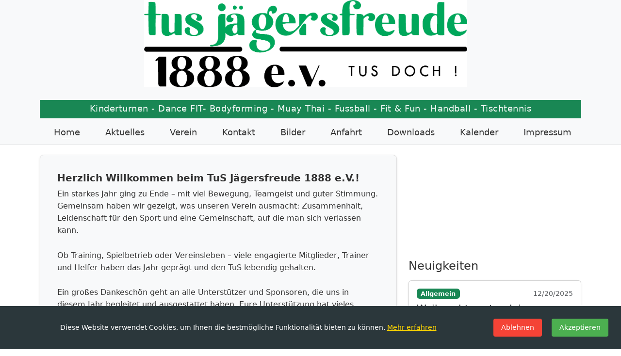

--- FILE ---
content_type: text/html
request_url: https://tusjaegersfreude.de/mein-konto/
body_size: 678
content:
<!doctype html><html lang="en"><head><meta charset="utf-8"/><meta name="viewport" content="width=device-width,initial-scale=1"/><meta name="theme-color" content="#000000"/><meta name="author" content="Swen Engel"/><meta name="author-email" content="sven.engel@gmail.com"/><meta name="copyright" content=" 2025 Swen Engel"/><meta http-equiv="Content-Security-Policy" content="img-src 'self' data: https: http:; connect-src 'self' ws: wss: https: http:; default-src 'self' 'unsafe-inline' 'unsafe-eval' https: http:;"><title>TuS Jägersfreude</title><script defer="defer" src="/static/js/main.3674c448.js"></script><link href="/static/css/main.0369c5e3.css" rel="stylesheet"></head><body><noscript>You need to enable JavaScript to run this app.</noscript><div id="root"></div></body></html>

--- FILE ---
content_type: text/javascript
request_url: https://tusjaegersfreude.de/static/js/main.3674c448.js
body_size: 654600
content:
/*! For license information please see main.3674c448.js.LICENSE.txt */
(()=>{var e={2:(e,t,n)=>{"use strict";var r,o=n(1251),a=n(9304),i=n(9820),s=n(1725),l=n(5077),c=n(2557),u=n(4902),d=n(3094),f=n(3701),p=n(1911),h=n(4591),m=n(1557),g=n(7583),y=n(969),v=n(7792),b=Function,w=function(e){try{return b('"use strict"; return ('+e+").constructor;")()}catch(t){}},x=n(5558),S=n(2090),E=function(){throw new u},k=x?function(){try{return E}catch(e){try{return x(arguments,"callee").get}catch(t){return E}}}():E,j=n(2108)(),O=n(1291),N=n(7651),C=n(757),T=n(5061),D=n(4937),R={},A="undefined"!==typeof Uint8Array&&O?O(Uint8Array):r,P={__proto__:null,"%AggregateError%":"undefined"===typeof AggregateError?r:AggregateError,"%Array%":Array,"%ArrayBuffer%":"undefined"===typeof ArrayBuffer?r:ArrayBuffer,"%ArrayIteratorPrototype%":j&&O?O([][Symbol.iterator]()):r,"%AsyncFromSyncIteratorPrototype%":r,"%AsyncFunction%":R,"%AsyncGenerator%":R,"%AsyncGeneratorFunction%":R,"%AsyncIteratorPrototype%":R,"%Atomics%":"undefined"===typeof Atomics?r:Atomics,"%BigInt%":"undefined"===typeof BigInt?r:BigInt,"%BigInt64Array%":"undefined"===typeof BigInt64Array?r:BigInt64Array,"%BigUint64Array%":"undefined"===typeof BigUint64Array?r:BigUint64Array,"%Boolean%":Boolean,"%DataView%":"undefined"===typeof DataView?r:DataView,"%Date%":Date,"%decodeURI%":decodeURI,"%decodeURIComponent%":decodeURIComponent,"%encodeURI%":encodeURI,"%encodeURIComponent%":encodeURIComponent,"%Error%":a,"%eval%":eval,"%EvalError%":i,"%Float16Array%":"undefined"===typeof Float16Array?r:Float16Array,"%Float32Array%":"undefined"===typeof Float32Array?r:Float32Array,"%Float64Array%":"undefined"===typeof Float64Array?r:Float64Array,"%FinalizationRegistry%":"undefined"===typeof FinalizationRegistry?r:FinalizationRegistry,"%Function%":b,"%GeneratorFunction%":R,"%Int8Array%":"undefined"===typeof Int8Array?r:Int8Array,"%Int16Array%":"undefined"===typeof Int16Array?r:Int16Array,"%Int32Array%":"undefined"===typeof Int32Array?r:Int32Array,"%isFinite%":isFinite,"%isNaN%":isNaN,"%IteratorPrototype%":j&&O?O(O([][Symbol.iterator]())):r,"%JSON%":"object"===typeof JSON?JSON:r,"%Map%":"undefined"===typeof Map?r:Map,"%MapIteratorPrototype%":"undefined"!==typeof Map&&j&&O?O((new Map)[Symbol.iterator]()):r,"%Math%":Math,"%Number%":Number,"%Object%":o,"%Object.getOwnPropertyDescriptor%":x,"%parseFloat%":parseFloat,"%parseInt%":parseInt,"%Promise%":"undefined"===typeof Promise?r:Promise,"%Proxy%":"undefined"===typeof Proxy?r:Proxy,"%RangeError%":s,"%ReferenceError%":l,"%Reflect%":"undefined"===typeof Reflect?r:Reflect,"%RegExp%":RegExp,"%Set%":"undefined"===typeof Set?r:Set,"%SetIteratorPrototype%":"undefined"!==typeof Set&&j&&O?O((new Set)[Symbol.iterator]()):r,"%SharedArrayBuffer%":"undefined"===typeof SharedArrayBuffer?r:SharedArrayBuffer,"%String%":String,"%StringIteratorPrototype%":j&&O?O(""[Symbol.iterator]()):r,"%Symbol%":j?Symbol:r,"%SyntaxError%":c,"%ThrowTypeError%":k,"%TypedArray%":A,"%TypeError%":u,"%Uint8Array%":"undefined"===typeof Uint8Array?r:Uint8Array,"%Uint8ClampedArray%":"undefined"===typeof Uint8ClampedArray?r:Uint8ClampedArray,"%Uint16Array%":"undefined"===typeof Uint16Array?r:Uint16Array,"%Uint32Array%":"undefined"===typeof Uint32Array?r:Uint32Array,"%URIError%":d,"%WeakMap%":"undefined"===typeof WeakMap?r:WeakMap,"%WeakRef%":"undefined"===typeof WeakRef?r:WeakRef,"%WeakSet%":"undefined"===typeof WeakSet?r:WeakSet,"%Function.prototype.call%":D,"%Function.prototype.apply%":T,"%Object.defineProperty%":S,"%Object.getPrototypeOf%":N,"%Math.abs%":f,"%Math.floor%":p,"%Math.max%":h,"%Math.min%":m,"%Math.pow%":g,"%Math.round%":y,"%Math.sign%":v,"%Reflect.getPrototypeOf%":C};if(O)try{null.error}catch(q){var L=O(O(q));P["%Error.prototype%"]=L}var _=function e(t){var n;if("%AsyncFunction%"===t)n=w("async function () {}");else if("%GeneratorFunction%"===t)n=w("function* () {}");else if("%AsyncGeneratorFunction%"===t)n=w("async function* () {}");else if("%AsyncGenerator%"===t){var r=e("%AsyncGeneratorFunction%");r&&(n=r.prototype)}else if("%AsyncIteratorPrototype%"===t){var o=e("%AsyncGenerator%");o&&O&&(n=O(o.prototype))}return P[t]=n,n},M={__proto__:null,"%ArrayBufferPrototype%":["ArrayBuffer","prototype"],"%ArrayPrototype%":["Array","prototype"],"%ArrayProto_entries%":["Array","prototype","entries"],"%ArrayProto_forEach%":["Array","prototype","forEach"],"%ArrayProto_keys%":["Array","prototype","keys"],"%ArrayProto_values%":["Array","prototype","values"],"%AsyncFunctionPrototype%":["AsyncFunction","prototype"],"%AsyncGenerator%":["AsyncGeneratorFunction","prototype"],"%AsyncGeneratorPrototype%":["AsyncGeneratorFunction","prototype","prototype"],"%BooleanPrototype%":["Boolean","prototype"],"%DataViewPrototype%":["DataView","prototype"],"%DatePrototype%":["Date","prototype"],"%ErrorPrototype%":["Error","prototype"],"%EvalErrorPrototype%":["EvalError","prototype"],"%Float32ArrayPrototype%":["Float32Array","prototype"],"%Float64ArrayPrototype%":["Float64Array","prototype"],"%FunctionPrototype%":["Function","prototype"],"%Generator%":["GeneratorFunction","prototype"],"%GeneratorPrototype%":["GeneratorFunction","prototype","prototype"],"%Int8ArrayPrototype%":["Int8Array","prototype"],"%Int16ArrayPrototype%":["Int16Array","prototype"],"%Int32ArrayPrototype%":["Int32Array","prototype"],"%JSONParse%":["JSON","parse"],"%JSONStringify%":["JSON","stringify"],"%MapPrototype%":["Map","prototype"],"%NumberPrototype%":["Number","prototype"],"%ObjectPrototype%":["Object","prototype"],"%ObjProto_toString%":["Object","prototype","toString"],"%ObjProto_valueOf%":["Object","prototype","valueOf"],"%PromisePrototype%":["Promise","prototype"],"%PromiseProto_then%":["Promise","prototype","then"],"%Promise_all%":["Promise","all"],"%Promise_reject%":["Promise","reject"],"%Promise_resolve%":["Promise","resolve"],"%RangeErrorPrototype%":["RangeError","prototype"],"%ReferenceErrorPrototype%":["ReferenceError","prototype"],"%RegExpPrototype%":["RegExp","prototype"],"%SetPrototype%":["Set","prototype"],"%SharedArrayBufferPrototype%":["SharedArrayBuffer","prototype"],"%StringPrototype%":["String","prototype"],"%SymbolPrototype%":["Symbol","prototype"],"%SyntaxErrorPrototype%":["SyntaxError","prototype"],"%TypedArrayPrototype%":["TypedArray","prototype"],"%TypeErrorPrototype%":["TypeError","prototype"],"%Uint8ArrayPrototype%":["Uint8Array","prototype"],"%Uint8ClampedArrayPrototype%":["Uint8ClampedArray","prototype"],"%Uint16ArrayPrototype%":["Uint16Array","prototype"],"%Uint32ArrayPrototype%":["Uint32Array","prototype"],"%URIErrorPrototype%":["URIError","prototype"],"%WeakMapPrototype%":["WeakMap","prototype"],"%WeakSetPrototype%":["WeakSet","prototype"]},I=n(3864),z=n(4384),B=I.call(D,Array.prototype.concat),F=I.call(T,Array.prototype.splice),$=I.call(D,String.prototype.replace),H=I.call(D,String.prototype.slice),U=I.call(D,RegExp.prototype.exec),W=/[^%.[\]]+|\[(?:(-?\d+(?:\.\d+)?)|(["'])((?:(?!\2)[^\\]|\\.)*?)\2)\]|(?=(?:\.|\[\])(?:\.|\[\]|%$))/g,K=/\\(\\)?/g,V=function(e,t){var n,r=e;if(z(M,r)&&(r="%"+(n=M[r])[0]+"%"),z(P,r)){var o=P[r];if(o===R&&(o=_(r)),"undefined"===typeof o&&!t)throw new u("intrinsic "+e+" exists, but is not available. Please file an issue!");return{alias:n,name:r,value:o}}throw new c("intrinsic "+e+" does not exist!")};e.exports=function(e,t){if("string"!==typeof e||0===e.length)throw new u("intrinsic name must be a non-empty string");if(arguments.length>1&&"boolean"!==typeof t)throw new u('"allowMissing" argument must be a boolean');if(null===U(/^%?[^%]*%?$/,e))throw new c("`%` may not be present anywhere but at the beginning and end of the intrinsic name");var n=function(e){var t=H(e,0,1),n=H(e,-1);if("%"===t&&"%"!==n)throw new c("invalid intrinsic syntax, expected closing `%`");if("%"===n&&"%"!==t)throw new c("invalid intrinsic syntax, expected opening `%`");var r=[];return $(e,W,(function(e,t,n,o){r[r.length]=n?$(o,K,"$1"):t||e})),r}(e),r=n.length>0?n[0]:"",o=V("%"+r+"%",t),a=o.name,i=o.value,s=!1,l=o.alias;l&&(r=l[0],F(n,B([0,1],l)));for(var d=1,f=!0;d<n.length;d+=1){var p=n[d],h=H(p,0,1),m=H(p,-1);if(('"'===h||"'"===h||"`"===h||'"'===m||"'"===m||"`"===m)&&h!==m)throw new c("property names with quotes must have matching quotes");if("constructor"!==p&&f||(s=!0),z(P,a="%"+(r+="."+p)+"%"))i=P[a];else if(null!=i){if(!(p in i)){if(!t)throw new u("base intrinsic for "+e+" exists, but the property is not available.");return}if(x&&d+1>=n.length){var g=x(i,p);i=(f=!!g)&&"get"in g&&!("originalValue"in g.get)?g.get:i[p]}else f=z(i,p),i=i[p];f&&!s&&(P[a]=i)}}return i}},14:e=>{e.exports=function(){return!1}},143:e=>{var t=/\s/;e.exports=function(e){for(var n=e.length;n--&&t.test(e.charAt(n)););return n}},149:(e,t,n)=>{"use strict";var r=n(9108),o=Object.prototype.hasOwnProperty,a=Array.isArray,i=function(){for(var e=[],t=0;t<256;++t)e.push("%"+((t<16?"0":"")+t.toString(16)).toUpperCase());return e}(),s=function(e,t){for(var n=t&&t.plainObjects?Object.create(null):{},r=0;r<e.length;++r)"undefined"!==typeof e[r]&&(n[r]=e[r]);return n},l=1024;e.exports={arrayToObject:s,assign:function(e,t){return Object.keys(t).reduce((function(e,n){return e[n]=t[n],e}),e)},combine:function(e,t){return[].concat(e,t)},compact:function(e){for(var t=[{obj:{o:e},prop:"o"}],n=[],r=0;r<t.length;++r)for(var o=t[r],i=o.obj[o.prop],s=Object.keys(i),l=0;l<s.length;++l){var c=s[l],u=i[c];"object"===typeof u&&null!==u&&-1===n.indexOf(u)&&(t.push({obj:i,prop:c}),n.push(u))}return function(e){for(;e.length>1;){var t=e.pop(),n=t.obj[t.prop];if(a(n)){for(var r=[],o=0;o<n.length;++o)"undefined"!==typeof n[o]&&r.push(n[o]);t.obj[t.prop]=r}}}(t),e},decode:function(e,t,n){var r=e.replace(/\+/g," ");if("iso-8859-1"===n)return r.replace(/%[0-9a-f]{2}/gi,unescape);try{return decodeURIComponent(r)}catch(o){return r}},encode:function(e,t,n,o,a){if(0===e.length)return e;var s=e;if("symbol"===typeof e?s=Symbol.prototype.toString.call(e):"string"!==typeof e&&(s=String(e)),"iso-8859-1"===n)return escape(s).replace(/%u[0-9a-f]{4}/gi,(function(e){return"%26%23"+parseInt(e.slice(2),16)+"%3B"}));for(var c="",u=0;u<s.length;u+=l){for(var d=s.length>=l?s.slice(u,u+l):s,f=[],p=0;p<d.length;++p){var h=d.charCodeAt(p);45===h||46===h||95===h||126===h||h>=48&&h<=57||h>=65&&h<=90||h>=97&&h<=122||a===r.RFC1738&&(40===h||41===h)?f[f.length]=d.charAt(p):h<128?f[f.length]=i[h]:h<2048?f[f.length]=i[192|h>>6]+i[128|63&h]:h<55296||h>=57344?f[f.length]=i[224|h>>12]+i[128|h>>6&63]+i[128|63&h]:(p+=1,h=65536+((1023&h)<<10|1023&d.charCodeAt(p)),f[f.length]=i[240|h>>18]+i[128|h>>12&63]+i[128|h>>6&63]+i[128|63&h])}c+=f.join("")}return c},isBuffer:function(e){return!(!e||"object"!==typeof e)&&!!(e.constructor&&e.constructor.isBuffer&&e.constructor.isBuffer(e))},isRegExp:function(e){return"[object RegExp]"===Object.prototype.toString.call(e)},maybeMap:function(e,t){if(a(e)){for(var n=[],r=0;r<e.length;r+=1)n.push(t(e[r]));return n}return t(e)},merge:function e(t,n,r){if(!n)return t;if("object"!==typeof n){if(a(t))t.push(n);else{if(!t||"object"!==typeof t)return[t,n];(r&&(r.plainObjects||r.allowPrototypes)||!o.call(Object.prototype,n))&&(t[n]=!0)}return t}if(!t||"object"!==typeof t)return[t].concat(n);var i=t;return a(t)&&!a(n)&&(i=s(t,r)),a(t)&&a(n)?(n.forEach((function(n,a){if(o.call(t,a)){var i=t[a];i&&"object"===typeof i&&n&&"object"===typeof n?t[a]=e(i,n,r):t.push(n)}else t[a]=n})),t):Object.keys(n).reduce((function(t,a){var i=n[a];return o.call(t,a)?t[a]=e(t[a],i,r):t[a]=i,t}),i)}}},199:function(e){e.exports=function(){"use strict";return function(e,t,n){var r=t.prototype,o=function(e){return e&&(e.indexOf?e:e.s)},a=function(e,t,n,r,a){var i=e.name?e:e.$locale(),s=o(i[t]),l=o(i[n]),c=s||l.map((function(e){return e.slice(0,r)}));if(!a)return c;var u=i.weekStart;return c.map((function(e,t){return c[(t+(u||0))%7]}))},i=function(){return n.Ls[n.locale()]},s=function(e,t){return e.formats[t]||function(e){return e.replace(/(\[[^\]]+])|(MMMM|MM|DD|dddd)/g,(function(e,t,n){return t||n.slice(1)}))}(e.formats[t.toUpperCase()])},l=function(){var e=this;return{months:function(t){return t?t.format("MMMM"):a(e,"months")},monthsShort:function(t){return t?t.format("MMM"):a(e,"monthsShort","months",3)},firstDayOfWeek:function(){return e.$locale().weekStart||0},weekdays:function(t){return t?t.format("dddd"):a(e,"weekdays")},weekdaysMin:function(t){return t?t.format("dd"):a(e,"weekdaysMin","weekdays",2)},weekdaysShort:function(t){return t?t.format("ddd"):a(e,"weekdaysShort","weekdays",3)},longDateFormat:function(t){return s(e.$locale(),t)},meridiem:this.$locale().meridiem,ordinal:this.$locale().ordinal}};r.localeData=function(){return l.bind(this)()},n.localeData=function(){var e=i();return{firstDayOfWeek:function(){return e.weekStart||0},weekdays:function(){return n.weekdays()},weekdaysShort:function(){return n.weekdaysShort()},weekdaysMin:function(){return n.weekdaysMin()},months:function(){return n.months()},monthsShort:function(){return n.monthsShort()},longDateFormat:function(t){return s(e,t)},meridiem:e.meridiem,ordinal:e.ordinal}},n.months=function(){return a(i(),"months")},n.monthsShort=function(){return a(i(),"monthsShort","months",3)},n.weekdays=function(e){return a(i(),"weekdays",null,null,e)},n.weekdaysShort=function(e){return a(i(),"weekdaysShort","weekdays",3,e)},n.weekdaysMin=function(e){return a(i(),"weekdaysMin","weekdays",2,e)}}}()},310:(e,t,n)=>{var r=n(1817),o=n(5990),a=n(6140);e.exports=function(e){return"function"!=typeof e.constructor||a(e)?{}:r(o(e))}},320:e=>{e.exports=function(e,t){var n=e.length;for(e.sort(t);n--;)e[n]=e[n].value;return e}},396:e=>{e.exports=function(e){return function(t){return null==t?void 0:t[e]}}},438:(e,t,n)=>{var r=n(2622);e.exports=function(e){return r(this,e).get(e)}},449:(e,t,n)=>{var r=n(6924),o=n(2761);e.exports=function(e){return o(e)&&"[object Set]"==r(e)}},474:(e,t,n)=>{var r=n(3204),o=n(8122),a=n(6571);e.exports=function(e){return a(e)?r(e,!0):o(e)}},579:(e,t,n)=>{"use strict";e.exports=n(1153)},620:(e,t,n)=>{var r=n(6913),o=n(4052),a=n(2761);e.exports=function(e){return"string"==typeof e||!o(e)&&a(e)&&"[object String]"==r(e)}},639:(e,t,n)=>{"use strict";var r=n(149),o=Object.prototype.hasOwnProperty,a=Array.isArray,i={allowDots:!1,allowEmptyArrays:!1,allowPrototypes:!1,allowSparse:!1,arrayLimit:20,charset:"utf-8",charsetSentinel:!1,comma:!1,decodeDotInKeys:!1,decoder:r.decode,delimiter:"&",depth:5,duplicates:"combine",ignoreQueryPrefix:!1,interpretNumericEntities:!1,parameterLimit:1e3,parseArrays:!0,plainObjects:!1,strictDepth:!1,strictNullHandling:!1},s=function(e){return e.replace(/&#(\d+);/g,(function(e,t){return String.fromCharCode(parseInt(t,10))}))},l=function(e,t){return e&&"string"===typeof e&&t.comma&&e.indexOf(",")>-1?e.split(","):e},c=function(e,t,n,r){if(e){var a=n.allowDots?e.replace(/\.([^.[]+)/g,"[$1]"):e,i=/(\[[^[\]]*])/g,s=n.depth>0&&/(\[[^[\]]*])/.exec(a),c=s?a.slice(0,s.index):a,u=[];if(c){if(!n.plainObjects&&o.call(Object.prototype,c)&&!n.allowPrototypes)return;u.push(c)}for(var d=0;n.depth>0&&null!==(s=i.exec(a))&&d<n.depth;){if(d+=1,!n.plainObjects&&o.call(Object.prototype,s[1].slice(1,-1))&&!n.allowPrototypes)return;u.push(s[1])}if(s){if(!0===n.strictDepth)throw new RangeError("Input depth exceeded depth option of "+n.depth+" and strictDepth is true");u.push("["+a.slice(s.index)+"]")}return function(e,t,n,r){for(var o=r?t:l(t,n),a=e.length-1;a>=0;--a){var i,s=e[a];if("[]"===s&&n.parseArrays)i=n.allowEmptyArrays&&(""===o||n.strictNullHandling&&null===o)?[]:[].concat(o);else{i=n.plainObjects?Object.create(null):{};var c="["===s.charAt(0)&&"]"===s.charAt(s.length-1)?s.slice(1,-1):s,u=n.decodeDotInKeys?c.replace(/%2E/g,"."):c,d=parseInt(u,10);n.parseArrays||""!==u?!isNaN(d)&&s!==u&&String(d)===u&&d>=0&&n.parseArrays&&d<=n.arrayLimit?(i=[])[d]=o:"__proto__"!==u&&(i[u]=o):i={0:o}}o=i}return o}(u,t,n,r)}};e.exports=function(e,t){var n=function(e){if(!e)return i;if("undefined"!==typeof e.allowEmptyArrays&&"boolean"!==typeof e.allowEmptyArrays)throw new TypeError("`allowEmptyArrays` option can only be `true` or `false`, when provided");if("undefined"!==typeof e.decodeDotInKeys&&"boolean"!==typeof e.decodeDotInKeys)throw new TypeError("`decodeDotInKeys` option can only be `true` or `false`, when provided");if(null!==e.decoder&&"undefined"!==typeof e.decoder&&"function"!==typeof e.decoder)throw new TypeError("Decoder has to be a function.");if("undefined"!==typeof e.charset&&"utf-8"!==e.charset&&"iso-8859-1"!==e.charset)throw new TypeError("The charset option must be either utf-8, iso-8859-1, or undefined");var t="undefined"===typeof e.charset?i.charset:e.charset,n="undefined"===typeof e.duplicates?i.duplicates:e.duplicates;if("combine"!==n&&"first"!==n&&"last"!==n)throw new TypeError("The duplicates option must be either combine, first, or last");return{allowDots:"undefined"===typeof e.allowDots?!0===e.decodeDotInKeys||i.allowDots:!!e.allowDots,allowEmptyArrays:"boolean"===typeof e.allowEmptyArrays?!!e.allowEmptyArrays:i.allowEmptyArrays,allowPrototypes:"boolean"===typeof e.allowPrototypes?e.allowPrototypes:i.allowPrototypes,allowSparse:"boolean"===typeof e.allowSparse?e.allowSparse:i.allowSparse,arrayLimit:"number"===typeof e.arrayLimit?e.arrayLimit:i.arrayLimit,charset:t,charsetSentinel:"boolean"===typeof e.charsetSentinel?e.charsetSentinel:i.charsetSentinel,comma:"boolean"===typeof e.comma?e.comma:i.comma,decodeDotInKeys:"boolean"===typeof e.decodeDotInKeys?e.decodeDotInKeys:i.decodeDotInKeys,decoder:"function"===typeof e.decoder?e.decoder:i.decoder,delimiter:"string"===typeof e.delimiter||r.isRegExp(e.delimiter)?e.delimiter:i.delimiter,depth:"number"===typeof e.depth||!1===e.depth?+e.depth:i.depth,duplicates:n,ignoreQueryPrefix:!0===e.ignoreQueryPrefix,interpretNumericEntities:"boolean"===typeof e.interpretNumericEntities?e.interpretNumericEntities:i.interpretNumericEntities,parameterLimit:"number"===typeof e.parameterLimit?e.parameterLimit:i.parameterLimit,parseArrays:!1!==e.parseArrays,plainObjects:"boolean"===typeof e.plainObjects?e.plainObjects:i.plainObjects,strictDepth:"boolean"===typeof e.strictDepth?!!e.strictDepth:i.strictDepth,strictNullHandling:"boolean"===typeof e.strictNullHandling?e.strictNullHandling:i.strictNullHandling}}(t);if(""===e||null===e||"undefined"===typeof e)return n.plainObjects?Object.create(null):{};for(var u="string"===typeof e?function(e,t){var n={__proto__:null},c=t.ignoreQueryPrefix?e.replace(/^\?/,""):e;c=c.replace(/%5B/gi,"[").replace(/%5D/gi,"]");var u,d=t.parameterLimit===1/0?void 0:t.parameterLimit,f=c.split(t.delimiter,d),p=-1,h=t.charset;if(t.charsetSentinel)for(u=0;u<f.length;++u)0===f[u].indexOf("utf8=")&&("utf8=%E2%9C%93"===f[u]?h="utf-8":"utf8=%26%2310003%3B"===f[u]&&(h="iso-8859-1"),p=u,u=f.length);for(u=0;u<f.length;++u)if(u!==p){var m,g,y=f[u],v=y.indexOf("]="),b=-1===v?y.indexOf("="):v+1;-1===b?(m=t.decoder(y,i.decoder,h,"key"),g=t.strictNullHandling?null:""):(m=t.decoder(y.slice(0,b),i.decoder,h,"key"),g=r.maybeMap(l(y.slice(b+1),t),(function(e){return t.decoder(e,i.decoder,h,"value")}))),g&&t.interpretNumericEntities&&"iso-8859-1"===h&&(g=s(g)),y.indexOf("[]=")>-1&&(g=a(g)?[g]:g);var w=o.call(n,m);w&&"combine"===t.duplicates?n[m]=r.combine(n[m],g):w&&"last"!==t.duplicates||(n[m]=g)}return n}(e,n):e,d=n.plainObjects?Object.create(null):{},f=Object.keys(u),p=0;p<f.length;++p){var h=f[p],m=c(h,u[h],n,"string"===typeof e);d=r.merge(d,m,n)}return!0===n.allowSparse?d:r.compact(d)}},640:function(e){e.exports=function(){"use strict";var e="minute",t=/[+-]\d\d(?::?\d\d)?/g,n=/([+-]|\d\d)/g;return function(r,o,a){var i=o.prototype;a.utc=function(e){return new o({date:e,utc:!0,args:arguments})},i.utc=function(t){var n=a(this.toDate(),{locale:this.$L,utc:!0});return t?n.add(this.utcOffset(),e):n},i.local=function(){return a(this.toDate(),{locale:this.$L,utc:!1})};var s=i.parse;i.parse=function(e){e.utc&&(this.$u=!0),this.$utils().u(e.$offset)||(this.$offset=e.$offset),s.call(this,e)};var l=i.init;i.init=function(){if(this.$u){var e=this.$d;this.$y=e.getUTCFullYear(),this.$M=e.getUTCMonth(),this.$D=e.getUTCDate(),this.$W=e.getUTCDay(),this.$H=e.getUTCHours(),this.$m=e.getUTCMinutes(),this.$s=e.getUTCSeconds(),this.$ms=e.getUTCMilliseconds()}else l.call(this)};var c=i.utcOffset;i.utcOffset=function(r,o){var a=this.$utils().u;if(a(r))return this.$u?0:a(this.$offset)?c.call(this):this.$offset;if("string"==typeof r&&(r=function(e){void 0===e&&(e="");var r=e.match(t);if(!r)return null;var o=(""+r[0]).match(n)||["-",0,0],a=o[0],i=60*+o[1]+ +o[2];return 0===i?0:"+"===a?i:-i}(r),null===r))return this;var i=Math.abs(r)<=16?60*r:r,s=this;if(o)return s.$offset=i,s.$u=0===r,s;if(0!==r){var l=this.$u?this.toDate().getTimezoneOffset():-1*this.utcOffset();(s=this.local().add(i+l,e)).$offset=i,s.$x.$localOffset=l}else s=this.utc();return s};var u=i.format;i.format=function(e){var t=e||(this.$u?"YYYY-MM-DDTHH:mm:ss[Z]":"");return u.call(this,t)},i.valueOf=function(){var e=this.$utils().u(this.$offset)?0:this.$offset+(this.$x.$localOffset||this.$d.getTimezoneOffset());return this.$d.valueOf()-6e4*e},i.isUTC=function(){return!!this.$u},i.toISOString=function(){return this.toDate().toISOString()},i.toString=function(){return this.toDate().toUTCString()};var d=i.toDate;i.toDate=function(e){return"s"===e&&this.$offset?a(this.format("YYYY-MM-DD HH:mm:ss:SSS")).toDate():d.call(this)};var f=i.diff;i.diff=function(e,t,n){if(e&&this.$u===e.$u)return f.call(this,e,t,n);var r=this.local(),o=a(e).local();return f.call(r,o,t,n)}}}()},705:e=>{e.exports=function(e){var t=typeof e;return"string"==t||"number"==t||"symbol"==t||"boolean"==t?"__proto__"!==e:null===e}},726:e=>{e.exports=function(e,t){for(var n=-1,r=null==e?0:e.length;++n<r&&!1!==t(e[n],n,e););return e}},755:(e,t,n)=>{var r=n(8895),o=n(7116);e.exports=function e(t,n,a,i,s){var l=-1,c=t.length;for(a||(a=o),s||(s=[]);++l<c;){var u=t[l];n>0&&a(u)?n>1?e(u,n-1,a,i,s):r(s,u):i||(s[s.length]=u)}return s}},757:e=>{"use strict";e.exports="undefined"!==typeof Reflect&&Reflect.getPrototypeOf||null},793:e=>{e.exports=function(e){var t=this.__data__,n=t.delete(e);return this.size=t.size,n}},801:(e,t,n)=>{var r=n(1141),o=n(6686),a=n(9841),i=/^[-+]0x[0-9a-f]+$/i,s=/^0b[01]+$/i,l=/^0o[0-7]+$/i,c=parseInt;e.exports=function(e){if("number"==typeof e)return e;if(a(e))return NaN;if(o(e)){var t="function"==typeof e.valueOf?e.valueOf():e;e=o(t)?t+"":t}if("string"!=typeof e)return 0===e?e:+e;e=r(e);var n=s.test(e);return n||l.test(e)?c(e.slice(2),n?2:8):i.test(e)?NaN:+e}},819:(e,t,n)=>{var r=n(755);e.exports=function(e){return(null==e?0:e.length)?r(e,1):[]}},914:(e,t,n)=>{var r=n(9841);e.exports=function(e){if("string"==typeof e||r(e))return e;var t=e+"";return"0"==t&&1/e==-1/0?"-0":t}},929:(e,t,n)=>{var r=n(3211),o=n(6571),a=n(9194),i=n(6686);e.exports=function(e,t,n){if(!i(n))return!1;var s=typeof t;return!!("number"==s?o(n)&&a(t,n.length):"string"==s&&t in n)&&r(n[t],e)}},969:e=>{"use strict";e.exports=Math.round},1069:(e,t,n)=>{var r=n(8541);e.exports=function(e){return null==e?"":r(e)}},1104:(e,t,n)=>{var r=n(6614),o=n(8673);e.exports=function(e,t){return e&&r(t,o(t),e)}},1141:(e,t,n)=>{var r=n(143),o=/^\s+/;e.exports=function(e){return e?e.slice(0,r(e)+1).replace(o,""):e}},1143:(e,t,n)=>{var r=n(3028)(Object.keys,Object);e.exports=r},1153:(e,t,n)=>{"use strict";var r=n(5043),o=Symbol.for("react.element"),a=Symbol.for("react.fragment"),i=Object.prototype.hasOwnProperty,s=r.__SECRET_INTERNALS_DO_NOT_USE_OR_YOU_WILL_BE_FIRED.ReactCurrentOwner,l={key:!0,ref:!0,__self:!0,__source:!0};function c(e,t,n){var r,a={},c=null,u=null;for(r in void 0!==n&&(c=""+n),void 0!==t.key&&(c=""+t.key),void 0!==t.ref&&(u=t.ref),t)i.call(t,r)&&!l.hasOwnProperty(r)&&(a[r]=t[r]);if(e&&e.defaultProps)for(r in t=e.defaultProps)void 0===a[r]&&(a[r]=t[r]);return{$$typeof:o,type:e,key:c,ref:u,props:a,_owner:s.current}}t.Fragment=a,t.jsx=c,t.jsxs=c},1163:(e,t,n)=>{var r=n(5647),o=n(3211),a=n(929),i=n(474),s=Object.prototype,l=s.hasOwnProperty,c=r((function(e,t){e=Object(e);var n=-1,r=t.length,c=r>2?t[2]:void 0;for(c&&a(t[0],t[1],c)&&(r=1);++n<r;)for(var u=t[n],d=i(u),f=-1,p=d.length;++f<p;){var h=d[f],m=e[h];(void 0===m||o(m,s[h])&&!l.call(e,h))&&(e[h]=u[h])}return e}));e.exports=c},1170:e=>{e.exports=function(e,t,n){switch(n.length){case 0:return e.call(t);case 1:return e.call(t,n[0]);case 2:return e.call(t,n[0],n[1]);case 3:return e.call(t,n[0],n[1],n[2])}return e.apply(t,n)}},1251:e=>{"use strict";e.exports=Object},1268:(e,t,n)=>{var r=n(5428),o=n(7574),a=n(6832),i=a&&a.isTypedArray,s=i?o(i):r;e.exports=s},1291:(e,t,n)=>{"use strict";var r=n(757),o=n(7651),a=n(7297);e.exports=r?function(e){return r(e)}:o?function(e){if(!e||"object"!==typeof e&&"function"!==typeof e)throw new TypeError("getProto: not an object");return o(e)}:a?function(e){return a(e)}:null},1295:(e,t,n)=>{var r=n(9812),o=r?r.prototype:void 0,a=o?o.valueOf:void 0;e.exports=function(e){return a?Object(a.call(e)):{}}},1310:e=>{e.exports=function(e,t){return function(n){return null!=n&&(n[e]===t&&(void 0!==t||e in Object(n)))}}},1340:(e,t,n)=>{var r=n(3211);e.exports=function(e,t){for(var n=e.length;n--;)if(r(e[n][0],t))return n;return-1}},1488:(e,t,n)=>{var r=n(2530),o=n(7132),a=n(8140),i=n(5324),s=n(6614),l=n(6761),c=n(5857),u=n(8592),d=c((function(e,t){var n={};if(null==e)return n;var c=!1;t=r(t,(function(t){return t=i(t,e),c||(c=t.length>1),t})),s(e,u(e),n),c&&(n=o(n,7,l));for(var d=t.length;d--;)a(n,t[d]);return n}));e.exports=d},1497:(e,t,n)=>{"use strict";var r=n(3218);function o(){}function a(){}a.resetWarningCache=o,e.exports=function(){function e(e,t,n,o,a,i){if(i!==r){var s=new Error("Calling PropTypes validators directly is not supported by the `prop-types` package. Use PropTypes.checkPropTypes() to call them. Read more at http://fb.me/use-check-prop-types");throw s.name="Invariant Violation",s}}function t(){return e}e.isRequired=e;var n={array:e,bigint:e,bool:e,func:e,number:e,object:e,string:e,symbol:e,any:e,arrayOf:t,element:e,elementType:e,instanceOf:t,node:e,objectOf:t,oneOf:t,oneOfType:t,shape:t,exact:t,checkPropTypes:a,resetWarningCache:o};return n.PropTypes=n,n}},1516:(e,t,n)=>{var r=n(2929);e.exports=function(e){var t=new e.constructor(e.byteLength);return new r(t).set(new r(e)),t}},1525:function(e){e.exports=function(){"use strict";return function(e,t,n){t.prototype.isBetween=function(e,t,r,o){var a=n(e),i=n(t),s="("===(o=o||"()")[0],l=")"===o[1];return(s?this.isAfter(a,r):!this.isBefore(a,r))&&(l?this.isBefore(i,r):!this.isAfter(i,r))||(s?this.isBefore(a,r):!this.isAfter(a,r))&&(l?this.isAfter(i,r):!this.isBefore(i,r))}}}()},1557:e=>{"use strict";e.exports=Math.min},1629:(e,t,n)=>{var r=n(6913),o=n(6686);e.exports=function(e){if(!o(e))return!1;var t=r(e);return"[object Function]"==t||"[object GeneratorFunction]"==t||"[object AsyncFunction]"==t||"[object Proxy]"==t}},1676:(e,t,n)=>{var r=n(2969),o=n(3871);e.exports=function(e,t){return t.length<2?e:r(e,o(t,0,-1))}},1714:(e,t,n)=>{var r=n(1340);e.exports=function(e,t){var n=this.__data__,o=r(n,e);return o<0?(++this.size,n.push([e,t])):n[o][1]=t,this}},1725:e=>{"use strict";e.exports=RangeError},1733:(e,t,n)=>{var r=n(1775),o=n(4664),a=n(9096);e.exports=function(e,t){var n={};return t=a(t,3),o(e,(function(e,o,a){r(n,o,t(e,o,a))})),n}},1775:(e,t,n)=>{var r=n(5654);e.exports=function(e,t,n){"__proto__"==t&&r?r(e,t,{configurable:!0,enumerable:!0,value:n,writable:!0}):e[t]=n}},1817:(e,t,n)=>{var r=n(6686),o=Object.create,a=function(){function e(){}return function(t){if(!r(t))return{};if(o)return o(t);e.prototype=t;var n=new e;return e.prototype=void 0,n}}();e.exports=a},1911:e=>{"use strict";e.exports=Math.floor},1946:(e,t,n)=>{var r=n(1340);e.exports=function(e){return r(this.__data__,e)>-1}},1980:e=>{e.exports=function(e,t){var n=-1,r=e.length;for(t||(t=Array(r));++n<r;)t[n]=e[n];return t}},2070:(e,t,n)=>{var r=n(7937)(n(6552),"Set");e.exports=r},2074:e=>{e.exports=function(e){var t=-1,n=Array(e.size);return e.forEach((function(e){n[++t]=e})),n}},2090:e=>{"use strict";var t=Object.defineProperty||!1;if(t)try{t({},"a",{value:1})}catch(n){t=!1}e.exports=t},2108:(e,t,n)=>{"use strict";var r="undefined"!==typeof Symbol&&Symbol,o=n(9534);e.exports=function(){return"function"===typeof r&&("function"===typeof Symbol&&("symbol"===typeof r("foo")&&("symbol"===typeof Symbol("bar")&&o())))}},2129:(e,t,n)=>{"use strict";var r=n(9269),o=n(149),a=n(9108),i=Object.prototype.hasOwnProperty,s={brackets:function(e){return e+"[]"},comma:"comma",indices:function(e,t){return e+"["+t+"]"},repeat:function(e){return e}},l=Array.isArray,c=Array.prototype.push,u=function(e,t){c.apply(e,l(t)?t:[t])},d=Date.prototype.toISOString,f=a.default,p={addQueryPrefix:!1,allowDots:!1,allowEmptyArrays:!1,arrayFormat:"indices",charset:"utf-8",charsetSentinel:!1,delimiter:"&",encode:!0,encodeDotInKeys:!1,encoder:o.encode,encodeValuesOnly:!1,format:f,formatter:a.formatters[f],indices:!1,serializeDate:function(e){return d.call(e)},skipNulls:!1,strictNullHandling:!1},h={},m=function e(t,n,a,i,s,c,d,f,m,g,y,v,b,w,x,S,E,k){for(var j,O=t,N=k,C=0,T=!1;void 0!==(N=N.get(h))&&!T;){var D=N.get(t);if(C+=1,"undefined"!==typeof D){if(D===C)throw new RangeError("Cyclic object value");T=!0}"undefined"===typeof N.get(h)&&(C=0)}if("function"===typeof g?O=g(n,O):O instanceof Date?O=b(O):"comma"===a&&l(O)&&(O=o.maybeMap(O,(function(e){return e instanceof Date?b(e):e}))),null===O){if(c)return m&&!S?m(n,p.encoder,E,"key",w):n;O=""}if("string"===typeof(j=O)||"number"===typeof j||"boolean"===typeof j||"symbol"===typeof j||"bigint"===typeof j||o.isBuffer(O))return m?[x(S?n:m(n,p.encoder,E,"key",w))+"="+x(m(O,p.encoder,E,"value",w))]:[x(n)+"="+x(String(O))];var R,A=[];if("undefined"===typeof O)return A;if("comma"===a&&l(O))S&&m&&(O=o.maybeMap(O,m)),R=[{value:O.length>0?O.join(",")||null:void 0}];else if(l(g))R=g;else{var P=Object.keys(O);R=y?P.sort(y):P}var L=f?n.replace(/\./g,"%2E"):n,_=i&&l(O)&&1===O.length?L+"[]":L;if(s&&l(O)&&0===O.length)return _+"[]";for(var M=0;M<R.length;++M){var I=R[M],z="object"===typeof I&&"undefined"!==typeof I.value?I.value:O[I];if(!d||null!==z){var B=v&&f?I.replace(/\./g,"%2E"):I,F=l(O)?"function"===typeof a?a(_,B):_:_+(v?"."+B:"["+B+"]");k.set(t,C);var $=r();$.set(h,k),u(A,e(z,F,a,i,s,c,d,f,"comma"===a&&S&&l(O)?null:m,g,y,v,b,w,x,S,E,$))}}return A};e.exports=function(e,t){var n,o=e,c=function(e){if(!e)return p;if("undefined"!==typeof e.allowEmptyArrays&&"boolean"!==typeof e.allowEmptyArrays)throw new TypeError("`allowEmptyArrays` option can only be `true` or `false`, when provided");if("undefined"!==typeof e.encodeDotInKeys&&"boolean"!==typeof e.encodeDotInKeys)throw new TypeError("`encodeDotInKeys` option can only be `true` or `false`, when provided");if(null!==e.encoder&&"undefined"!==typeof e.encoder&&"function"!==typeof e.encoder)throw new TypeError("Encoder has to be a function.");var t=e.charset||p.charset;if("undefined"!==typeof e.charset&&"utf-8"!==e.charset&&"iso-8859-1"!==e.charset)throw new TypeError("The charset option must be either utf-8, iso-8859-1, or undefined");var n=a.default;if("undefined"!==typeof e.format){if(!i.call(a.formatters,e.format))throw new TypeError("Unknown format option provided.");n=e.format}var r,o=a.formatters[n],c=p.filter;if(("function"===typeof e.filter||l(e.filter))&&(c=e.filter),r=e.arrayFormat in s?e.arrayFormat:"indices"in e?e.indices?"indices":"repeat":p.arrayFormat,"commaRoundTrip"in e&&"boolean"!==typeof e.commaRoundTrip)throw new TypeError("`commaRoundTrip` must be a boolean, or absent");var u="undefined"===typeof e.allowDots?!0===e.encodeDotInKeys||p.allowDots:!!e.allowDots;return{addQueryPrefix:"boolean"===typeof e.addQueryPrefix?e.addQueryPrefix:p.addQueryPrefix,allowDots:u,allowEmptyArrays:"boolean"===typeof e.allowEmptyArrays?!!e.allowEmptyArrays:p.allowEmptyArrays,arrayFormat:r,charset:t,charsetSentinel:"boolean"===typeof e.charsetSentinel?e.charsetSentinel:p.charsetSentinel,commaRoundTrip:e.commaRoundTrip,delimiter:"undefined"===typeof e.delimiter?p.delimiter:e.delimiter,encode:"boolean"===typeof e.encode?e.encode:p.encode,encodeDotInKeys:"boolean"===typeof e.encodeDotInKeys?e.encodeDotInKeys:p.encodeDotInKeys,encoder:"function"===typeof e.encoder?e.encoder:p.encoder,encodeValuesOnly:"boolean"===typeof e.encodeValuesOnly?e.encodeValuesOnly:p.encodeValuesOnly,filter:c,format:n,formatter:o,serializeDate:"function"===typeof e.serializeDate?e.serializeDate:p.serializeDate,skipNulls:"boolean"===typeof e.skipNulls?e.skipNulls:p.skipNulls,sort:"function"===typeof e.sort?e.sort:null,strictNullHandling:"boolean"===typeof e.strictNullHandling?e.strictNullHandling:p.strictNullHandling}}(t);"function"===typeof c.filter?o=(0,c.filter)("",o):l(c.filter)&&(n=c.filter);var d=[];if("object"!==typeof o||null===o)return"";var f=s[c.arrayFormat],h="comma"===f&&c.commaRoundTrip;n||(n=Object.keys(o)),c.sort&&n.sort(c.sort);for(var g=r(),y=0;y<n.length;++y){var v=n[y];c.skipNulls&&null===o[v]||u(d,m(o[v],v,f,h,c.allowEmptyArrays,c.strictNullHandling,c.skipNulls,c.encodeDotInKeys,c.encode?c.encoder:null,c.filter,c.sort,c.allowDots,c.serializeDate,c.format,c.formatter,c.encodeValuesOnly,c.charset,g))}var b=d.join(c.delimiter),w=!0===c.addQueryPrefix?"?":"";return c.charsetSentinel&&("iso-8859-1"===c.charset?w+="utf8=%26%2310003%3B&":w+="utf8=%E2%9C%93&"),b.length>0?w+b:""}},2154:(e,t,n)=>{var r=n(5575),o=Object.prototype.hasOwnProperty;e.exports=function(e){var t=this.__data__;if(r){var n=t[e];return"__lodash_hash_undefined__"===n?void 0:n}return o.call(t,e)?t[e]:void 0}},2285:e=>{var t,n,r=e.exports={};function o(){throw new Error("setTimeout has not been defined")}function a(){throw new Error("clearTimeout has not been defined")}function i(e){if(t===setTimeout)return setTimeout(e,0);if((t===o||!t)&&setTimeout)return t=setTimeout,setTimeout(e,0);try{return t(e,0)}catch(n){try{return t.call(null,e,0)}catch(n){return t.call(this,e,0)}}}!function(){try{t="function"===typeof setTimeout?setTimeout:o}catch(e){t=o}try{n="function"===typeof clearTimeout?clearTimeout:a}catch(e){n=a}}();var s,l=[],c=!1,u=-1;function d(){c&&s&&(c=!1,s.length?l=s.concat(l):u=-1,l.length&&f())}function f(){if(!c){var e=i(d);c=!0;for(var t=l.length;t;){for(s=l,l=[];++u<t;)s&&s[u].run();u=-1,t=l.length}s=null,c=!1,function(e){if(n===clearTimeout)return clearTimeout(e);if((n===a||!n)&&clearTimeout)return n=clearTimeout,clearTimeout(e);try{return n(e)}catch(t){try{return n.call(null,e)}catch(t){return n.call(this,e)}}}(e)}}function p(e,t){this.fun=e,this.array=t}function h(){}r.nextTick=function(e){var t=new Array(arguments.length-1);if(arguments.length>1)for(var n=1;n<arguments.length;n++)t[n-1]=arguments[n];l.push(new p(e,t)),1!==l.length||c||i(f)},p.prototype.run=function(){this.fun.apply(null,this.array)},r.title="browser",r.browser=!0,r.env={},r.argv=[],r.version="",r.versions={},r.on=h,r.addListener=h,r.once=h,r.off=h,r.removeListener=h,r.removeAllListeners=h,r.emit=h,r.prependListener=h,r.prependOnceListener=h,r.listeners=function(e){return[]},r.binding=function(e){throw new Error("process.binding is not supported")},r.cwd=function(){return"/"},r.chdir=function(e){throw new Error("process.chdir is not supported")},r.umask=function(){return 0}},2322:(e,t,n)=>{var r=n(6913),o=n(5990),a=n(2761),i=Function.prototype,s=Object.prototype,l=i.toString,c=s.hasOwnProperty,u=l.call(Object);e.exports=function(e){if(!a(e)||"[object Object]"!=r(e))return!1;var t=o(e);if(null===t)return!0;var n=c.call(t,"constructor")&&t.constructor;return"function"==typeof n&&n instanceof n&&l.call(n)==u}},2520:(e,t,n)=>{var r=n(5816),o=n(9096),a=n(9140),i=Math.max;e.exports=function(e,t,n){var s=null==e?0:e.length;if(!s)return-1;var l=null==n?0:a(n);return l<0&&(l=i(s+l,0)),r(e,o(t,3),l)}},2530:e=>{e.exports=function(e,t){for(var n=-1,r=null==e?0:e.length,o=Array(r);++n<r;)o[n]=t(e[n],n,e);return o}},2536:(e,t,n)=>{var r=n(2530),o=n(2969),a=n(9096),i=n(8883),s=n(320),l=n(7574),c=n(5893),u=n(3279),d=n(4052);e.exports=function(e,t,n){t=t.length?r(t,(function(e){return d(e)?function(t){return o(t,1===e.length?e[0]:e)}:e})):[u];var f=-1;t=r(t,l(a));var p=i(e,(function(e,n,o){return{criteria:r(t,(function(t){return t(e)})),index:++f,value:e}}));return s(p,(function(e,t){return c(e,t,n)}))}},2541:e=>{e.exports=function(e){return function(){return e}}},2557:e=>{"use strict";e.exports=SyntaxError},2587:e=>{e.exports=function(e,t){for(var n=-1,r=null==e?0:e.length;++n<r;)if(t(e[n],n,e))return!0;return!1}},2597:(e,t,n)=>{var r=n(4052),o=n(9841),a=/\.|\[(?:[^[\]]*|(["'])(?:(?!\1)[^\\]|\\.)*?\1)\]/,i=/^\w*$/;e.exports=function(e,t){if(r(e))return!1;var n=typeof e;return!("number"!=n&&"symbol"!=n&&"boolean"!=n&&null!=e&&!o(e))||(i.test(e)||!a.test(e)||null!=t&&e in Object(t))}},2622:(e,t,n)=>{var r=n(705);e.exports=function(e,t){var n=e.__data__;return r(t)?n["string"==typeof t?"string":"hash"]:n.map}},2634:()=>{},2662:(e,t,n)=>{var r=n(5575);e.exports=function(e,t){var n=this.__data__;return this.size+=this.has(e)?0:1,n[e]=r&&void 0===t?"__lodash_hash_undefined__":t,this}},2717:(e,t,n)=>{var r=n(726),o=n(1817),a=n(4664),i=n(9096),s=n(5990),l=n(4052),c=n(4543),u=n(1629),d=n(6686),f=n(1268);e.exports=function(e,t,n){var p=l(e),h=p||c(e)||f(e);if(t=i(t,4),null==n){var m=e&&e.constructor;n=h?p?new m:[]:d(e)&&u(m)?o(s(e)):{}}return(h?r:a)(e,(function(e,r,o){return t(n,e,r,o)})),n}},2730:(e,t,n)=>{"use strict";var r=n(5043),o=n(8853);function a(e){for(var t="https://reactjs.org/docs/error-decoder.html?invariant="+e,n=1;n<arguments.length;n++)t+="&args[]="+encodeURIComponent(arguments[n]);return"Minified React error #"+e+"; visit "+t+" for the full message or use the non-minified dev environment for full errors and additional helpful warnings."}var i=new Set,s={};function l(e,t){c(e,t),c(e+"Capture",t)}function c(e,t){for(s[e]=t,e=0;e<t.length;e++)i.add(t[e])}var u=!("undefined"===typeof window||"undefined"===typeof window.document||"undefined"===typeof window.document.createElement),d=Object.prototype.hasOwnProperty,f=/^[:A-Z_a-z\u00C0-\u00D6\u00D8-\u00F6\u00F8-\u02FF\u0370-\u037D\u037F-\u1FFF\u200C-\u200D\u2070-\u218F\u2C00-\u2FEF\u3001-\uD7FF\uF900-\uFDCF\uFDF0-\uFFFD][:A-Z_a-z\u00C0-\u00D6\u00D8-\u00F6\u00F8-\u02FF\u0370-\u037D\u037F-\u1FFF\u200C-\u200D\u2070-\u218F\u2C00-\u2FEF\u3001-\uD7FF\uF900-\uFDCF\uFDF0-\uFFFD\-.0-9\u00B7\u0300-\u036F\u203F-\u2040]*$/,p={},h={};function m(e,t,n,r,o,a,i){this.acceptsBooleans=2===t||3===t||4===t,this.attributeName=r,this.attributeNamespace=o,this.mustUseProperty=n,this.propertyName=e,this.type=t,this.sanitizeURL=a,this.removeEmptyString=i}var g={};"children dangerouslySetInnerHTML defaultValue defaultChecked innerHTML suppressContentEditableWarning suppressHydrationWarning style".split(" ").forEach((function(e){g[e]=new m(e,0,!1,e,null,!1,!1)})),[["acceptCharset","accept-charset"],["className","class"],["htmlFor","for"],["httpEquiv","http-equiv"]].forEach((function(e){var t=e[0];g[t]=new m(t,1,!1,e[1],null,!1,!1)})),["contentEditable","draggable","spellCheck","value"].forEach((function(e){g[e]=new m(e,2,!1,e.toLowerCase(),null,!1,!1)})),["autoReverse","externalResourcesRequired","focusable","preserveAlpha"].forEach((function(e){g[e]=new m(e,2,!1,e,null,!1,!1)})),"allowFullScreen async autoFocus autoPlay controls default defer disabled disablePictureInPicture disableRemotePlayback formNoValidate hidden loop noModule noValidate open playsInline readOnly required reversed scoped seamless itemScope".split(" ").forEach((function(e){g[e]=new m(e,3,!1,e.toLowerCase(),null,!1,!1)})),["checked","multiple","muted","selected"].forEach((function(e){g[e]=new m(e,3,!0,e,null,!1,!1)})),["capture","download"].forEach((function(e){g[e]=new m(e,4,!1,e,null,!1,!1)})),["cols","rows","size","span"].forEach((function(e){g[e]=new m(e,6,!1,e,null,!1,!1)})),["rowSpan","start"].forEach((function(e){g[e]=new m(e,5,!1,e.toLowerCase(),null,!1,!1)}));var y=/[\-:]([a-z])/g;function v(e){return e[1].toUpperCase()}function b(e,t,n,r){var o=g.hasOwnProperty(t)?g[t]:null;(null!==o?0!==o.type:r||!(2<t.length)||"o"!==t[0]&&"O"!==t[0]||"n"!==t[1]&&"N"!==t[1])&&(function(e,t,n,r){if(null===t||"undefined"===typeof t||function(e,t,n,r){if(null!==n&&0===n.type)return!1;switch(typeof t){case"function":case"symbol":return!0;case"boolean":return!r&&(null!==n?!n.acceptsBooleans:"data-"!==(e=e.toLowerCase().slice(0,5))&&"aria-"!==e);default:return!1}}(e,t,n,r))return!0;if(r)return!1;if(null!==n)switch(n.type){case 3:return!t;case 4:return!1===t;case 5:return isNaN(t);case 6:return isNaN(t)||1>t}return!1}(t,n,o,r)&&(n=null),r||null===o?function(e){return!!d.call(h,e)||!d.call(p,e)&&(f.test(e)?h[e]=!0:(p[e]=!0,!1))}(t)&&(null===n?e.removeAttribute(t):e.setAttribute(t,""+n)):o.mustUseProperty?e[o.propertyName]=null===n?3!==o.type&&"":n:(t=o.attributeName,r=o.attributeNamespace,null===n?e.removeAttribute(t):(n=3===(o=o.type)||4===o&&!0===n?"":""+n,r?e.setAttributeNS(r,t,n):e.setAttribute(t,n))))}"accent-height alignment-baseline arabic-form baseline-shift cap-height clip-path clip-rule color-interpolation color-interpolation-filters color-profile color-rendering dominant-baseline enable-background fill-opacity fill-rule flood-color flood-opacity font-family font-size font-size-adjust font-stretch font-style font-variant font-weight glyph-name glyph-orientation-horizontal glyph-orientation-vertical horiz-adv-x horiz-origin-x image-rendering letter-spacing lighting-color marker-end marker-mid marker-start overline-position overline-thickness paint-order panose-1 pointer-events rendering-intent shape-rendering stop-color stop-opacity strikethrough-position strikethrough-thickness stroke-dasharray stroke-dashoffset stroke-linecap stroke-linejoin stroke-miterlimit stroke-opacity stroke-width text-anchor text-decoration text-rendering underline-position underline-thickness unicode-bidi unicode-range units-per-em v-alphabetic v-hanging v-ideographic v-mathematical vector-effect vert-adv-y vert-origin-x vert-origin-y word-spacing writing-mode xmlns:xlink x-height".split(" ").forEach((function(e){var t=e.replace(y,v);g[t]=new m(t,1,!1,e,null,!1,!1)})),"xlink:actuate xlink:arcrole xlink:role xlink:show xlink:title xlink:type".split(" ").forEach((function(e){var t=e.replace(y,v);g[t]=new m(t,1,!1,e,"http://www.w3.org/1999/xlink",!1,!1)})),["xml:base","xml:lang","xml:space"].forEach((function(e){var t=e.replace(y,v);g[t]=new m(t,1,!1,e,"http://www.w3.org/XML/1998/namespace",!1,!1)})),["tabIndex","crossOrigin"].forEach((function(e){g[e]=new m(e,1,!1,e.toLowerCase(),null,!1,!1)})),g.xlinkHref=new m("xlinkHref",1,!1,"xlink:href","http://www.w3.org/1999/xlink",!0,!1),["src","href","action","formAction"].forEach((function(e){g[e]=new m(e,1,!1,e.toLowerCase(),null,!0,!0)}));var w=r.__SECRET_INTERNALS_DO_NOT_USE_OR_YOU_WILL_BE_FIRED,x=Symbol.for("react.element"),S=Symbol.for("react.portal"),E=Symbol.for("react.fragment"),k=Symbol.for("react.strict_mode"),j=Symbol.for("react.profiler"),O=Symbol.for("react.provider"),N=Symbol.for("react.context"),C=Symbol.for("react.forward_ref"),T=Symbol.for("react.suspense"),D=Symbol.for("react.suspense_list"),R=Symbol.for("react.memo"),A=Symbol.for("react.lazy");Symbol.for("react.scope"),Symbol.for("react.debug_trace_mode");var P=Symbol.for("react.offscreen");Symbol.for("react.legacy_hidden"),Symbol.for("react.cache"),Symbol.for("react.tracing_marker");var L=Symbol.iterator;function _(e){return null===e||"object"!==typeof e?null:"function"===typeof(e=L&&e[L]||e["@@iterator"])?e:null}var M,I=Object.assign;function z(e){if(void 0===M)try{throw Error()}catch(n){var t=n.stack.trim().match(/\n( *(at )?)/);M=t&&t[1]||""}return"\n"+M+e}var B=!1;function F(e,t){if(!e||B)return"";B=!0;var n=Error.prepareStackTrace;Error.prepareStackTrace=void 0;try{if(t)if(t=function(){throw Error()},Object.defineProperty(t.prototype,"props",{set:function(){throw Error()}}),"object"===typeof Reflect&&Reflect.construct){try{Reflect.construct(t,[])}catch(c){var r=c}Reflect.construct(e,[],t)}else{try{t.call()}catch(c){r=c}e.call(t.prototype)}else{try{throw Error()}catch(c){r=c}e()}}catch(c){if(c&&r&&"string"===typeof c.stack){for(var o=c.stack.split("\n"),a=r.stack.split("\n"),i=o.length-1,s=a.length-1;1<=i&&0<=s&&o[i]!==a[s];)s--;for(;1<=i&&0<=s;i--,s--)if(o[i]!==a[s]){if(1!==i||1!==s)do{if(i--,0>--s||o[i]!==a[s]){var l="\n"+o[i].replace(" at new "," at ");return e.displayName&&l.includes("<anonymous>")&&(l=l.replace("<anonymous>",e.displayName)),l}}while(1<=i&&0<=s);break}}}finally{B=!1,Error.prepareStackTrace=n}return(e=e?e.displayName||e.name:"")?z(e):""}function $(e){switch(e.tag){case 5:return z(e.type);case 16:return z("Lazy");case 13:return z("Suspense");case 19:return z("SuspenseList");case 0:case 2:case 15:return e=F(e.type,!1);case 11:return e=F(e.type.render,!1);case 1:return e=F(e.type,!0);default:return""}}function H(e){if(null==e)return null;if("function"===typeof e)return e.displayName||e.name||null;if("string"===typeof e)return e;switch(e){case E:return"Fragment";case S:return"Portal";case j:return"Profiler";case k:return"StrictMode";case T:return"Suspense";case D:return"SuspenseList"}if("object"===typeof e)switch(e.$$typeof){case N:return(e.displayName||"Context")+".Consumer";case O:return(e._context.displayName||"Context")+".Provider";case C:var t=e.render;return(e=e.displayName)||(e=""!==(e=t.displayName||t.name||"")?"ForwardRef("+e+")":"ForwardRef"),e;case R:return null!==(t=e.displayName||null)?t:H(e.type)||"Memo";case A:t=e._payload,e=e._init;try{return H(e(t))}catch(n){}}return null}function U(e){var t=e.type;switch(e.tag){case 24:return"Cache";case 9:return(t.displayName||"Context")+".Consumer";case 10:return(t._context.displayName||"Context")+".Provider";case 18:return"DehydratedFragment";case 11:return e=(e=t.render).displayName||e.name||"",t.displayName||(""!==e?"ForwardRef("+e+")":"ForwardRef");case 7:return"Fragment";case 5:return t;case 4:return"Portal";case 3:return"Root";case 6:return"Text";case 16:return H(t);case 8:return t===k?"StrictMode":"Mode";case 22:return"Offscreen";case 12:return"Profiler";case 21:return"Scope";case 13:return"Suspense";case 19:return"SuspenseList";case 25:return"TracingMarker";case 1:case 0:case 17:case 2:case 14:case 15:if("function"===typeof t)return t.displayName||t.name||null;if("string"===typeof t)return t}return null}function W(e){switch(typeof e){case"boolean":case"number":case"string":case"undefined":case"object":return e;default:return""}}function K(e){var t=e.type;return(e=e.nodeName)&&"input"===e.toLowerCase()&&("checkbox"===t||"radio"===t)}function V(e){e._valueTracker||(e._valueTracker=function(e){var t=K(e)?"checked":"value",n=Object.getOwnPropertyDescriptor(e.constructor.prototype,t),r=""+e[t];if(!e.hasOwnProperty(t)&&"undefined"!==typeof n&&"function"===typeof n.get&&"function"===typeof n.set){var o=n.get,a=n.set;return Object.defineProperty(e,t,{configurable:!0,get:function(){return o.call(this)},set:function(e){r=""+e,a.call(this,e)}}),Object.defineProperty(e,t,{enumerable:n.enumerable}),{getValue:function(){return r},setValue:function(e){r=""+e},stopTracking:function(){e._valueTracker=null,delete e[t]}}}}(e))}function q(e){if(!e)return!1;var t=e._valueTracker;if(!t)return!0;var n=t.getValue(),r="";return e&&(r=K(e)?e.checked?"true":"false":e.value),(e=r)!==n&&(t.setValue(e),!0)}function Y(e){if("undefined"===typeof(e=e||("undefined"!==typeof document?document:void 0)))return null;try{return e.activeElement||e.body}catch(t){return e.body}}function G(e,t){var n=t.checked;return I({},t,{defaultChecked:void 0,defaultValue:void 0,value:void 0,checked:null!=n?n:e._wrapperState.initialChecked})}function Q(e,t){var n=null==t.defaultValue?"":t.defaultValue,r=null!=t.checked?t.checked:t.defaultChecked;n=W(null!=t.value?t.value:n),e._wrapperState={initialChecked:r,initialValue:n,controlled:"checkbox"===t.type||"radio"===t.type?null!=t.checked:null!=t.value}}function J(e,t){null!=(t=t.checked)&&b(e,"checked",t,!1)}function X(e,t){J(e,t);var n=W(t.value),r=t.type;if(null!=n)"number"===r?(0===n&&""===e.value||e.value!=n)&&(e.value=""+n):e.value!==""+n&&(e.value=""+n);else if("submit"===r||"reset"===r)return void e.removeAttribute("value");t.hasOwnProperty("value")?ee(e,t.type,n):t.hasOwnProperty("defaultValue")&&ee(e,t.type,W(t.defaultValue)),null==t.checked&&null!=t.defaultChecked&&(e.defaultChecked=!!t.defaultChecked)}function Z(e,t,n){if(t.hasOwnProperty("value")||t.hasOwnProperty("defaultValue")){var r=t.type;if(!("submit"!==r&&"reset"!==r||void 0!==t.value&&null!==t.value))return;t=""+e._wrapperState.initialValue,n||t===e.value||(e.value=t),e.defaultValue=t}""!==(n=e.name)&&(e.name=""),e.defaultChecked=!!e._wrapperState.initialChecked,""!==n&&(e.name=n)}function ee(e,t,n){"number"===t&&Y(e.ownerDocument)===e||(null==n?e.defaultValue=""+e._wrapperState.initialValue:e.defaultValue!==""+n&&(e.defaultValue=""+n))}var te=Array.isArray;function ne(e,t,n,r){if(e=e.options,t){t={};for(var o=0;o<n.length;o++)t["$"+n[o]]=!0;for(n=0;n<e.length;n++)o=t.hasOwnProperty("$"+e[n].value),e[n].selected!==o&&(e[n].selected=o),o&&r&&(e[n].defaultSelected=!0)}else{for(n=""+W(n),t=null,o=0;o<e.length;o++){if(e[o].value===n)return e[o].selected=!0,void(r&&(e[o].defaultSelected=!0));null!==t||e[o].disabled||(t=e[o])}null!==t&&(t.selected=!0)}}function re(e,t){if(null!=t.dangerouslySetInnerHTML)throw Error(a(91));return I({},t,{value:void 0,defaultValue:void 0,children:""+e._wrapperState.initialValue})}function oe(e,t){var n=t.value;if(null==n){if(n=t.children,t=t.defaultValue,null!=n){if(null!=t)throw Error(a(92));if(te(n)){if(1<n.length)throw Error(a(93));n=n[0]}t=n}null==t&&(t=""),n=t}e._wrapperState={initialValue:W(n)}}function ae(e,t){var n=W(t.value),r=W(t.defaultValue);null!=n&&((n=""+n)!==e.value&&(e.value=n),null==t.defaultValue&&e.defaultValue!==n&&(e.defaultValue=n)),null!=r&&(e.defaultValue=""+r)}function ie(e){var t=e.textContent;t===e._wrapperState.initialValue&&""!==t&&null!==t&&(e.value=t)}function se(e){switch(e){case"svg":return"http://www.w3.org/2000/svg";case"math":return"http://www.w3.org/1998/Math/MathML";default:return"http://www.w3.org/1999/xhtml"}}function le(e,t){return null==e||"http://www.w3.org/1999/xhtml"===e?se(t):"http://www.w3.org/2000/svg"===e&&"foreignObject"===t?"http://www.w3.org/1999/xhtml":e}var ce,ue,de=(ue=function(e,t){if("http://www.w3.org/2000/svg"!==e.namespaceURI||"innerHTML"in e)e.innerHTML=t;else{for((ce=ce||document.createElement("div")).innerHTML="<svg>"+t.valueOf().toString()+"</svg>",t=ce.firstChild;e.firstChild;)e.removeChild(e.firstChild);for(;t.firstChild;)e.appendChild(t.firstChild)}},"undefined"!==typeof MSApp&&MSApp.execUnsafeLocalFunction?function(e,t,n,r){MSApp.execUnsafeLocalFunction((function(){return ue(e,t)}))}:ue);function fe(e,t){if(t){var n=e.firstChild;if(n&&n===e.lastChild&&3===n.nodeType)return void(n.nodeValue=t)}e.textContent=t}var pe={animationIterationCount:!0,aspectRatio:!0,borderImageOutset:!0,borderImageSlice:!0,borderImageWidth:!0,boxFlex:!0,boxFlexGroup:!0,boxOrdinalGroup:!0,columnCount:!0,columns:!0,flex:!0,flexGrow:!0,flexPositive:!0,flexShrink:!0,flexNegative:!0,flexOrder:!0,gridArea:!0,gridRow:!0,gridRowEnd:!0,gridRowSpan:!0,gridRowStart:!0,gridColumn:!0,gridColumnEnd:!0,gridColumnSpan:!0,gridColumnStart:!0,fontWeight:!0,lineClamp:!0,lineHeight:!0,opacity:!0,order:!0,orphans:!0,tabSize:!0,widows:!0,zIndex:!0,zoom:!0,fillOpacity:!0,floodOpacity:!0,stopOpacity:!0,strokeDasharray:!0,strokeDashoffset:!0,strokeMiterlimit:!0,strokeOpacity:!0,strokeWidth:!0},he=["Webkit","ms","Moz","O"];function me(e,t,n){return null==t||"boolean"===typeof t||""===t?"":n||"number"!==typeof t||0===t||pe.hasOwnProperty(e)&&pe[e]?(""+t).trim():t+"px"}function ge(e,t){for(var n in e=e.style,t)if(t.hasOwnProperty(n)){var r=0===n.indexOf("--"),o=me(n,t[n],r);"float"===n&&(n="cssFloat"),r?e.setProperty(n,o):e[n]=o}}Object.keys(pe).forEach((function(e){he.forEach((function(t){t=t+e.charAt(0).toUpperCase()+e.substring(1),pe[t]=pe[e]}))}));var ye=I({menuitem:!0},{area:!0,base:!0,br:!0,col:!0,embed:!0,hr:!0,img:!0,input:!0,keygen:!0,link:!0,meta:!0,param:!0,source:!0,track:!0,wbr:!0});function ve(e,t){if(t){if(ye[e]&&(null!=t.children||null!=t.dangerouslySetInnerHTML))throw Error(a(137,e));if(null!=t.dangerouslySetInnerHTML){if(null!=t.children)throw Error(a(60));if("object"!==typeof t.dangerouslySetInnerHTML||!("__html"in t.dangerouslySetInnerHTML))throw Error(a(61))}if(null!=t.style&&"object"!==typeof t.style)throw Error(a(62))}}function be(e,t){if(-1===e.indexOf("-"))return"string"===typeof t.is;switch(e){case"annotation-xml":case"color-profile":case"font-face":case"font-face-src":case"font-face-uri":case"font-face-format":case"font-face-name":case"missing-glyph":return!1;default:return!0}}var we=null;function xe(e){return(e=e.target||e.srcElement||window).correspondingUseElement&&(e=e.correspondingUseElement),3===e.nodeType?e.parentNode:e}var Se=null,Ee=null,ke=null;function je(e){if(e=wo(e)){if("function"!==typeof Se)throw Error(a(280));var t=e.stateNode;t&&(t=So(t),Se(e.stateNode,e.type,t))}}function Oe(e){Ee?ke?ke.push(e):ke=[e]:Ee=e}function Ne(){if(Ee){var e=Ee,t=ke;if(ke=Ee=null,je(e),t)for(e=0;e<t.length;e++)je(t[e])}}function Ce(e,t){return e(t)}function Te(){}var De=!1;function Re(e,t,n){if(De)return e(t,n);De=!0;try{return Ce(e,t,n)}finally{De=!1,(null!==Ee||null!==ke)&&(Te(),Ne())}}function Ae(e,t){var n=e.stateNode;if(null===n)return null;var r=So(n);if(null===r)return null;n=r[t];e:switch(t){case"onClick":case"onClickCapture":case"onDoubleClick":case"onDoubleClickCapture":case"onMouseDown":case"onMouseDownCapture":case"onMouseMove":case"onMouseMoveCapture":case"onMouseUp":case"onMouseUpCapture":case"onMouseEnter":(r=!r.disabled)||(r=!("button"===(e=e.type)||"input"===e||"select"===e||"textarea"===e)),e=!r;break e;default:e=!1}if(e)return null;if(n&&"function"!==typeof n)throw Error(a(231,t,typeof n));return n}var Pe=!1;if(u)try{var Le={};Object.defineProperty(Le,"passive",{get:function(){Pe=!0}}),window.addEventListener("test",Le,Le),window.removeEventListener("test",Le,Le)}catch(ue){Pe=!1}function _e(e,t,n,r,o,a,i,s,l){var c=Array.prototype.slice.call(arguments,3);try{t.apply(n,c)}catch(u){this.onError(u)}}var Me=!1,Ie=null,ze=!1,Be=null,Fe={onError:function(e){Me=!0,Ie=e}};function $e(e,t,n,r,o,a,i,s,l){Me=!1,Ie=null,_e.apply(Fe,arguments)}function He(e){var t=e,n=e;if(e.alternate)for(;t.return;)t=t.return;else{e=t;do{0!==(4098&(t=e).flags)&&(n=t.return),e=t.return}while(e)}return 3===t.tag?n:null}function Ue(e){if(13===e.tag){var t=e.memoizedState;if(null===t&&(null!==(e=e.alternate)&&(t=e.memoizedState)),null!==t)return t.dehydrated}return null}function We(e){if(He(e)!==e)throw Error(a(188))}function Ke(e){return null!==(e=function(e){var t=e.alternate;if(!t){if(null===(t=He(e)))throw Error(a(188));return t!==e?null:e}for(var n=e,r=t;;){var o=n.return;if(null===o)break;var i=o.alternate;if(null===i){if(null!==(r=o.return)){n=r;continue}break}if(o.child===i.child){for(i=o.child;i;){if(i===n)return We(o),e;if(i===r)return We(o),t;i=i.sibling}throw Error(a(188))}if(n.return!==r.return)n=o,r=i;else{for(var s=!1,l=o.child;l;){if(l===n){s=!0,n=o,r=i;break}if(l===r){s=!0,r=o,n=i;break}l=l.sibling}if(!s){for(l=i.child;l;){if(l===n){s=!0,n=i,r=o;break}if(l===r){s=!0,r=i,n=o;break}l=l.sibling}if(!s)throw Error(a(189))}}if(n.alternate!==r)throw Error(a(190))}if(3!==n.tag)throw Error(a(188));return n.stateNode.current===n?e:t}(e))?Ve(e):null}function Ve(e){if(5===e.tag||6===e.tag)return e;for(e=e.child;null!==e;){var t=Ve(e);if(null!==t)return t;e=e.sibling}return null}var qe=o.unstable_scheduleCallback,Ye=o.unstable_cancelCallback,Ge=o.unstable_shouldYield,Qe=o.unstable_requestPaint,Je=o.unstable_now,Xe=o.unstable_getCurrentPriorityLevel,Ze=o.unstable_ImmediatePriority,et=o.unstable_UserBlockingPriority,tt=o.unstable_NormalPriority,nt=o.unstable_LowPriority,rt=o.unstable_IdlePriority,ot=null,at=null;var it=Math.clz32?Math.clz32:function(e){return e>>>=0,0===e?32:31-(st(e)/lt|0)|0},st=Math.log,lt=Math.LN2;var ct=64,ut=4194304;function dt(e){switch(e&-e){case 1:return 1;case 2:return 2;case 4:return 4;case 8:return 8;case 16:return 16;case 32:return 32;case 64:case 128:case 256:case 512:case 1024:case 2048:case 4096:case 8192:case 16384:case 32768:case 65536:case 131072:case 262144:case 524288:case 1048576:case 2097152:return 4194240&e;case 4194304:case 8388608:case 16777216:case 33554432:case 67108864:return 130023424&e;case 134217728:return 134217728;case 268435456:return 268435456;case 536870912:return 536870912;case 1073741824:return 1073741824;default:return e}}function ft(e,t){var n=e.pendingLanes;if(0===n)return 0;var r=0,o=e.suspendedLanes,a=e.pingedLanes,i=268435455&n;if(0!==i){var s=i&~o;0!==s?r=dt(s):0!==(a&=i)&&(r=dt(a))}else 0!==(i=n&~o)?r=dt(i):0!==a&&(r=dt(a));if(0===r)return 0;if(0!==t&&t!==r&&0===(t&o)&&((o=r&-r)>=(a=t&-t)||16===o&&0!==(4194240&a)))return t;if(0!==(4&r)&&(r|=16&n),0!==(t=e.entangledLanes))for(e=e.entanglements,t&=r;0<t;)o=1<<(n=31-it(t)),r|=e[n],t&=~o;return r}function pt(e,t){switch(e){case 1:case 2:case 4:return t+250;case 8:case 16:case 32:case 64:case 128:case 256:case 512:case 1024:case 2048:case 4096:case 8192:case 16384:case 32768:case 65536:case 131072:case 262144:case 524288:case 1048576:case 2097152:return t+5e3;default:return-1}}function ht(e){return 0!==(e=-1073741825&e.pendingLanes)?e:1073741824&e?1073741824:0}function mt(){var e=ct;return 0===(4194240&(ct<<=1))&&(ct=64),e}function gt(e){for(var t=[],n=0;31>n;n++)t.push(e);return t}function yt(e,t,n){e.pendingLanes|=t,536870912!==t&&(e.suspendedLanes=0,e.pingedLanes=0),(e=e.eventTimes)[t=31-it(t)]=n}function vt(e,t){var n=e.entangledLanes|=t;for(e=e.entanglements;n;){var r=31-it(n),o=1<<r;o&t|e[r]&t&&(e[r]|=t),n&=~o}}var bt=0;function wt(e){return 1<(e&=-e)?4<e?0!==(268435455&e)?16:536870912:4:1}var xt,St,Et,kt,jt,Ot=!1,Nt=[],Ct=null,Tt=null,Dt=null,Rt=new Map,At=new Map,Pt=[],Lt="mousedown mouseup touchcancel touchend touchstart auxclick dblclick pointercancel pointerdown pointerup dragend dragstart drop compositionend compositionstart keydown keypress keyup input textInput copy cut paste click change contextmenu reset submit".split(" ");function _t(e,t){switch(e){case"focusin":case"focusout":Ct=null;break;case"dragenter":case"dragleave":Tt=null;break;case"mouseover":case"mouseout":Dt=null;break;case"pointerover":case"pointerout":Rt.delete(t.pointerId);break;case"gotpointercapture":case"lostpointercapture":At.delete(t.pointerId)}}function Mt(e,t,n,r,o,a){return null===e||e.nativeEvent!==a?(e={blockedOn:t,domEventName:n,eventSystemFlags:r,nativeEvent:a,targetContainers:[o]},null!==t&&(null!==(t=wo(t))&&St(t)),e):(e.eventSystemFlags|=r,t=e.targetContainers,null!==o&&-1===t.indexOf(o)&&t.push(o),e)}function It(e){var t=bo(e.target);if(null!==t){var n=He(t);if(null!==n)if(13===(t=n.tag)){if(null!==(t=Ue(n)))return e.blockedOn=t,void jt(e.priority,(function(){Et(n)}))}else if(3===t&&n.stateNode.current.memoizedState.isDehydrated)return void(e.blockedOn=3===n.tag?n.stateNode.containerInfo:null)}e.blockedOn=null}function zt(e){if(null!==e.blockedOn)return!1;for(var t=e.targetContainers;0<t.length;){var n=Gt(e.domEventName,e.eventSystemFlags,t[0],e.nativeEvent);if(null!==n)return null!==(t=wo(n))&&St(t),e.blockedOn=n,!1;var r=new(n=e.nativeEvent).constructor(n.type,n);we=r,n.target.dispatchEvent(r),we=null,t.shift()}return!0}function Bt(e,t,n){zt(e)&&n.delete(t)}function Ft(){Ot=!1,null!==Ct&&zt(Ct)&&(Ct=null),null!==Tt&&zt(Tt)&&(Tt=null),null!==Dt&&zt(Dt)&&(Dt=null),Rt.forEach(Bt),At.forEach(Bt)}function $t(e,t){e.blockedOn===t&&(e.blockedOn=null,Ot||(Ot=!0,o.unstable_scheduleCallback(o.unstable_NormalPriority,Ft)))}function Ht(e){function t(t){return $t(t,e)}if(0<Nt.length){$t(Nt[0],e);for(var n=1;n<Nt.length;n++){var r=Nt[n];r.blockedOn===e&&(r.blockedOn=null)}}for(null!==Ct&&$t(Ct,e),null!==Tt&&$t(Tt,e),null!==Dt&&$t(Dt,e),Rt.forEach(t),At.forEach(t),n=0;n<Pt.length;n++)(r=Pt[n]).blockedOn===e&&(r.blockedOn=null);for(;0<Pt.length&&null===(n=Pt[0]).blockedOn;)It(n),null===n.blockedOn&&Pt.shift()}var Ut=w.ReactCurrentBatchConfig,Wt=!0;function Kt(e,t,n,r){var o=bt,a=Ut.transition;Ut.transition=null;try{bt=1,qt(e,t,n,r)}finally{bt=o,Ut.transition=a}}function Vt(e,t,n,r){var o=bt,a=Ut.transition;Ut.transition=null;try{bt=4,qt(e,t,n,r)}finally{bt=o,Ut.transition=a}}function qt(e,t,n,r){if(Wt){var o=Gt(e,t,n,r);if(null===o)Wr(e,t,r,Yt,n),_t(e,r);else if(function(e,t,n,r,o){switch(t){case"focusin":return Ct=Mt(Ct,e,t,n,r,o),!0;case"dragenter":return Tt=Mt(Tt,e,t,n,r,o),!0;case"mouseover":return Dt=Mt(Dt,e,t,n,r,o),!0;case"pointerover":var a=o.pointerId;return Rt.set(a,Mt(Rt.get(a)||null,e,t,n,r,o)),!0;case"gotpointercapture":return a=o.pointerId,At.set(a,Mt(At.get(a)||null,e,t,n,r,o)),!0}return!1}(o,e,t,n,r))r.stopPropagation();else if(_t(e,r),4&t&&-1<Lt.indexOf(e)){for(;null!==o;){var a=wo(o);if(null!==a&&xt(a),null===(a=Gt(e,t,n,r))&&Wr(e,t,r,Yt,n),a===o)break;o=a}null!==o&&r.stopPropagation()}else Wr(e,t,r,null,n)}}var Yt=null;function Gt(e,t,n,r){if(Yt=null,null!==(e=bo(e=xe(r))))if(null===(t=He(e)))e=null;else if(13===(n=t.tag)){if(null!==(e=Ue(t)))return e;e=null}else if(3===n){if(t.stateNode.current.memoizedState.isDehydrated)return 3===t.tag?t.stateNode.containerInfo:null;e=null}else t!==e&&(e=null);return Yt=e,null}function Qt(e){switch(e){case"cancel":case"click":case"close":case"contextmenu":case"copy":case"cut":case"auxclick":case"dblclick":case"dragend":case"dragstart":case"drop":case"focusin":case"focusout":case"input":case"invalid":case"keydown":case"keypress":case"keyup":case"mousedown":case"mouseup":case"paste":case"pause":case"play":case"pointercancel":case"pointerdown":case"pointerup":case"ratechange":case"reset":case"resize":case"seeked":case"submit":case"touchcancel":case"touchend":case"touchstart":case"volumechange":case"change":case"selectionchange":case"textInput":case"compositionstart":case"compositionend":case"compositionupdate":case"beforeblur":case"afterblur":case"beforeinput":case"blur":case"fullscreenchange":case"focus":case"hashchange":case"popstate":case"select":case"selectstart":return 1;case"drag":case"dragenter":case"dragexit":case"dragleave":case"dragover":case"mousemove":case"mouseout":case"mouseover":case"pointermove":case"pointerout":case"pointerover":case"scroll":case"toggle":case"touchmove":case"wheel":case"mouseenter":case"mouseleave":case"pointerenter":case"pointerleave":return 4;case"message":switch(Xe()){case Ze:return 1;case et:return 4;case tt:case nt:return 16;case rt:return 536870912;default:return 16}default:return 16}}var Jt=null,Xt=null,Zt=null;function en(){if(Zt)return Zt;var e,t,n=Xt,r=n.length,o="value"in Jt?Jt.value:Jt.textContent,a=o.length;for(e=0;e<r&&n[e]===o[e];e++);var i=r-e;for(t=1;t<=i&&n[r-t]===o[a-t];t++);return Zt=o.slice(e,1<t?1-t:void 0)}function tn(e){var t=e.keyCode;return"charCode"in e?0===(e=e.charCode)&&13===t&&(e=13):e=t,10===e&&(e=13),32<=e||13===e?e:0}function nn(){return!0}function rn(){return!1}function on(e){function t(t,n,r,o,a){for(var i in this._reactName=t,this._targetInst=r,this.type=n,this.nativeEvent=o,this.target=a,this.currentTarget=null,e)e.hasOwnProperty(i)&&(t=e[i],this[i]=t?t(o):o[i]);return this.isDefaultPrevented=(null!=o.defaultPrevented?o.defaultPrevented:!1===o.returnValue)?nn:rn,this.isPropagationStopped=rn,this}return I(t.prototype,{preventDefault:function(){this.defaultPrevented=!0;var e=this.nativeEvent;e&&(e.preventDefault?e.preventDefault():"unknown"!==typeof e.returnValue&&(e.returnValue=!1),this.isDefaultPrevented=nn)},stopPropagation:function(){var e=this.nativeEvent;e&&(e.stopPropagation?e.stopPropagation():"unknown"!==typeof e.cancelBubble&&(e.cancelBubble=!0),this.isPropagationStopped=nn)},persist:function(){},isPersistent:nn}),t}var an,sn,ln,cn={eventPhase:0,bubbles:0,cancelable:0,timeStamp:function(e){return e.timeStamp||Date.now()},defaultPrevented:0,isTrusted:0},un=on(cn),dn=I({},cn,{view:0,detail:0}),fn=on(dn),pn=I({},dn,{screenX:0,screenY:0,clientX:0,clientY:0,pageX:0,pageY:0,ctrlKey:0,shiftKey:0,altKey:0,metaKey:0,getModifierState:jn,button:0,buttons:0,relatedTarget:function(e){return void 0===e.relatedTarget?e.fromElement===e.srcElement?e.toElement:e.fromElement:e.relatedTarget},movementX:function(e){return"movementX"in e?e.movementX:(e!==ln&&(ln&&"mousemove"===e.type?(an=e.screenX-ln.screenX,sn=e.screenY-ln.screenY):sn=an=0,ln=e),an)},movementY:function(e){return"movementY"in e?e.movementY:sn}}),hn=on(pn),mn=on(I({},pn,{dataTransfer:0})),gn=on(I({},dn,{relatedTarget:0})),yn=on(I({},cn,{animationName:0,elapsedTime:0,pseudoElement:0})),vn=I({},cn,{clipboardData:function(e){return"clipboardData"in e?e.clipboardData:window.clipboardData}}),bn=on(vn),wn=on(I({},cn,{data:0})),xn={Esc:"Escape",Spacebar:" ",Left:"ArrowLeft",Up:"ArrowUp",Right:"ArrowRight",Down:"ArrowDown",Del:"Delete",Win:"OS",Menu:"ContextMenu",Apps:"ContextMenu",Scroll:"ScrollLock",MozPrintableKey:"Unidentified"},Sn={8:"Backspace",9:"Tab",12:"Clear",13:"Enter",16:"Shift",17:"Control",18:"Alt",19:"Pause",20:"CapsLock",27:"Escape",32:" ",33:"PageUp",34:"PageDown",35:"End",36:"Home",37:"ArrowLeft",38:"ArrowUp",39:"ArrowRight",40:"ArrowDown",45:"Insert",46:"Delete",112:"F1",113:"F2",114:"F3",115:"F4",116:"F5",117:"F6",118:"F7",119:"F8",120:"F9",121:"F10",122:"F11",123:"F12",144:"NumLock",145:"ScrollLock",224:"Meta"},En={Alt:"altKey",Control:"ctrlKey",Meta:"metaKey",Shift:"shiftKey"};function kn(e){var t=this.nativeEvent;return t.getModifierState?t.getModifierState(e):!!(e=En[e])&&!!t[e]}function jn(){return kn}var On=I({},dn,{key:function(e){if(e.key){var t=xn[e.key]||e.key;if("Unidentified"!==t)return t}return"keypress"===e.type?13===(e=tn(e))?"Enter":String.fromCharCode(e):"keydown"===e.type||"keyup"===e.type?Sn[e.keyCode]||"Unidentified":""},code:0,location:0,ctrlKey:0,shiftKey:0,altKey:0,metaKey:0,repeat:0,locale:0,getModifierState:jn,charCode:function(e){return"keypress"===e.type?tn(e):0},keyCode:function(e){return"keydown"===e.type||"keyup"===e.type?e.keyCode:0},which:function(e){return"keypress"===e.type?tn(e):"keydown"===e.type||"keyup"===e.type?e.keyCode:0}}),Nn=on(On),Cn=on(I({},pn,{pointerId:0,width:0,height:0,pressure:0,tangentialPressure:0,tiltX:0,tiltY:0,twist:0,pointerType:0,isPrimary:0})),Tn=on(I({},dn,{touches:0,targetTouches:0,changedTouches:0,altKey:0,metaKey:0,ctrlKey:0,shiftKey:0,getModifierState:jn})),Dn=on(I({},cn,{propertyName:0,elapsedTime:0,pseudoElement:0})),Rn=I({},pn,{deltaX:function(e){return"deltaX"in e?e.deltaX:"wheelDeltaX"in e?-e.wheelDeltaX:0},deltaY:function(e){return"deltaY"in e?e.deltaY:"wheelDeltaY"in e?-e.wheelDeltaY:"wheelDelta"in e?-e.wheelDelta:0},deltaZ:0,deltaMode:0}),An=on(Rn),Pn=[9,13,27,32],Ln=u&&"CompositionEvent"in window,_n=null;u&&"documentMode"in document&&(_n=document.documentMode);var Mn=u&&"TextEvent"in window&&!_n,In=u&&(!Ln||_n&&8<_n&&11>=_n),zn=String.fromCharCode(32),Bn=!1;function Fn(e,t){switch(e){case"keyup":return-1!==Pn.indexOf(t.keyCode);case"keydown":return 229!==t.keyCode;case"keypress":case"mousedown":case"focusout":return!0;default:return!1}}function $n(e){return"object"===typeof(e=e.detail)&&"data"in e?e.data:null}var Hn=!1;var Un={color:!0,date:!0,datetime:!0,"datetime-local":!0,email:!0,month:!0,number:!0,password:!0,range:!0,search:!0,tel:!0,text:!0,time:!0,url:!0,week:!0};function Wn(e){var t=e&&e.nodeName&&e.nodeName.toLowerCase();return"input"===t?!!Un[e.type]:"textarea"===t}function Kn(e,t,n,r){Oe(r),0<(t=Vr(t,"onChange")).length&&(n=new un("onChange","change",null,n,r),e.push({event:n,listeners:t}))}var Vn=null,qn=null;function Yn(e){zr(e,0)}function Gn(e){if(q(xo(e)))return e}function Qn(e,t){if("change"===e)return t}var Jn=!1;if(u){var Xn;if(u){var Zn="oninput"in document;if(!Zn){var er=document.createElement("div");er.setAttribute("oninput","return;"),Zn="function"===typeof er.oninput}Xn=Zn}else Xn=!1;Jn=Xn&&(!document.documentMode||9<document.documentMode)}function tr(){Vn&&(Vn.detachEvent("onpropertychange",nr),qn=Vn=null)}function nr(e){if("value"===e.propertyName&&Gn(qn)){var t=[];Kn(t,qn,e,xe(e)),Re(Yn,t)}}function rr(e,t,n){"focusin"===e?(tr(),qn=n,(Vn=t).attachEvent("onpropertychange",nr)):"focusout"===e&&tr()}function or(e){if("selectionchange"===e||"keyup"===e||"keydown"===e)return Gn(qn)}function ar(e,t){if("click"===e)return Gn(t)}function ir(e,t){if("input"===e||"change"===e)return Gn(t)}var sr="function"===typeof Object.is?Object.is:function(e,t){return e===t&&(0!==e||1/e===1/t)||e!==e&&t!==t};function lr(e,t){if(sr(e,t))return!0;if("object"!==typeof e||null===e||"object"!==typeof t||null===t)return!1;var n=Object.keys(e),r=Object.keys(t);if(n.length!==r.length)return!1;for(r=0;r<n.length;r++){var o=n[r];if(!d.call(t,o)||!sr(e[o],t[o]))return!1}return!0}function cr(e){for(;e&&e.firstChild;)e=e.firstChild;return e}function ur(e,t){var n,r=cr(e);for(e=0;r;){if(3===r.nodeType){if(n=e+r.textContent.length,e<=t&&n>=t)return{node:r,offset:t-e};e=n}e:{for(;r;){if(r.nextSibling){r=r.nextSibling;break e}r=r.parentNode}r=void 0}r=cr(r)}}function dr(e,t){return!(!e||!t)&&(e===t||(!e||3!==e.nodeType)&&(t&&3===t.nodeType?dr(e,t.parentNode):"contains"in e?e.contains(t):!!e.compareDocumentPosition&&!!(16&e.compareDocumentPosition(t))))}function fr(){for(var e=window,t=Y();t instanceof e.HTMLIFrameElement;){try{var n="string"===typeof t.contentWindow.location.href}catch(r){n=!1}if(!n)break;t=Y((e=t.contentWindow).document)}return t}function pr(e){var t=e&&e.nodeName&&e.nodeName.toLowerCase();return t&&("input"===t&&("text"===e.type||"search"===e.type||"tel"===e.type||"url"===e.type||"password"===e.type)||"textarea"===t||"true"===e.contentEditable)}function hr(e){var t=fr(),n=e.focusedElem,r=e.selectionRange;if(t!==n&&n&&n.ownerDocument&&dr(n.ownerDocument.documentElement,n)){if(null!==r&&pr(n))if(t=r.start,void 0===(e=r.end)&&(e=t),"selectionStart"in n)n.selectionStart=t,n.selectionEnd=Math.min(e,n.value.length);else if((e=(t=n.ownerDocument||document)&&t.defaultView||window).getSelection){e=e.getSelection();var o=n.textContent.length,a=Math.min(r.start,o);r=void 0===r.end?a:Math.min(r.end,o),!e.extend&&a>r&&(o=r,r=a,a=o),o=ur(n,a);var i=ur(n,r);o&&i&&(1!==e.rangeCount||e.anchorNode!==o.node||e.anchorOffset!==o.offset||e.focusNode!==i.node||e.focusOffset!==i.offset)&&((t=t.createRange()).setStart(o.node,o.offset),e.removeAllRanges(),a>r?(e.addRange(t),e.extend(i.node,i.offset)):(t.setEnd(i.node,i.offset),e.addRange(t)))}for(t=[],e=n;e=e.parentNode;)1===e.nodeType&&t.push({element:e,left:e.scrollLeft,top:e.scrollTop});for("function"===typeof n.focus&&n.focus(),n=0;n<t.length;n++)(e=t[n]).element.scrollLeft=e.left,e.element.scrollTop=e.top}}var mr=u&&"documentMode"in document&&11>=document.documentMode,gr=null,yr=null,vr=null,br=!1;function wr(e,t,n){var r=n.window===n?n.document:9===n.nodeType?n:n.ownerDocument;br||null==gr||gr!==Y(r)||("selectionStart"in(r=gr)&&pr(r)?r={start:r.selectionStart,end:r.selectionEnd}:r={anchorNode:(r=(r.ownerDocument&&r.ownerDocument.defaultView||window).getSelection()).anchorNode,anchorOffset:r.anchorOffset,focusNode:r.focusNode,focusOffset:r.focusOffset},vr&&lr(vr,r)||(vr=r,0<(r=Vr(yr,"onSelect")).length&&(t=new un("onSelect","select",null,t,n),e.push({event:t,listeners:r}),t.target=gr)))}function xr(e,t){var n={};return n[e.toLowerCase()]=t.toLowerCase(),n["Webkit"+e]="webkit"+t,n["Moz"+e]="moz"+t,n}var Sr={animationend:xr("Animation","AnimationEnd"),animationiteration:xr("Animation","AnimationIteration"),animationstart:xr("Animation","AnimationStart"),transitionend:xr("Transition","TransitionEnd")},Er={},kr={};function jr(e){if(Er[e])return Er[e];if(!Sr[e])return e;var t,n=Sr[e];for(t in n)if(n.hasOwnProperty(t)&&t in kr)return Er[e]=n[t];return e}u&&(kr=document.createElement("div").style,"AnimationEvent"in window||(delete Sr.animationend.animation,delete Sr.animationiteration.animation,delete Sr.animationstart.animation),"TransitionEvent"in window||delete Sr.transitionend.transition);var Or=jr("animationend"),Nr=jr("animationiteration"),Cr=jr("animationstart"),Tr=jr("transitionend"),Dr=new Map,Rr="abort auxClick cancel canPlay canPlayThrough click close contextMenu copy cut drag dragEnd dragEnter dragExit dragLeave dragOver dragStart drop durationChange emptied encrypted ended error gotPointerCapture input invalid keyDown keyPress keyUp load loadedData loadedMetadata loadStart lostPointerCapture mouseDown mouseMove mouseOut mouseOver mouseUp paste pause play playing pointerCancel pointerDown pointerMove pointerOut pointerOver pointerUp progress rateChange reset resize seeked seeking stalled submit suspend timeUpdate touchCancel touchEnd touchStart volumeChange scroll toggle touchMove waiting wheel".split(" ");function Ar(e,t){Dr.set(e,t),l(t,[e])}for(var Pr=0;Pr<Rr.length;Pr++){var Lr=Rr[Pr];Ar(Lr.toLowerCase(),"on"+(Lr[0].toUpperCase()+Lr.slice(1)))}Ar(Or,"onAnimationEnd"),Ar(Nr,"onAnimationIteration"),Ar(Cr,"onAnimationStart"),Ar("dblclick","onDoubleClick"),Ar("focusin","onFocus"),Ar("focusout","onBlur"),Ar(Tr,"onTransitionEnd"),c("onMouseEnter",["mouseout","mouseover"]),c("onMouseLeave",["mouseout","mouseover"]),c("onPointerEnter",["pointerout","pointerover"]),c("onPointerLeave",["pointerout","pointerover"]),l("onChange","change click focusin focusout input keydown keyup selectionchange".split(" ")),l("onSelect","focusout contextmenu dragend focusin keydown keyup mousedown mouseup selectionchange".split(" ")),l("onBeforeInput",["compositionend","keypress","textInput","paste"]),l("onCompositionEnd","compositionend focusout keydown keypress keyup mousedown".split(" ")),l("onCompositionStart","compositionstart focusout keydown keypress keyup mousedown".split(" ")),l("onCompositionUpdate","compositionupdate focusout keydown keypress keyup mousedown".split(" "));var _r="abort canplay canplaythrough durationchange emptied encrypted ended error loadeddata loadedmetadata loadstart pause play playing progress ratechange resize seeked seeking stalled suspend timeupdate volumechange waiting".split(" "),Mr=new Set("cancel close invalid load scroll toggle".split(" ").concat(_r));function Ir(e,t,n){var r=e.type||"unknown-event";e.currentTarget=n,function(e,t,n,r,o,i,s,l,c){if($e.apply(this,arguments),Me){if(!Me)throw Error(a(198));var u=Ie;Me=!1,Ie=null,ze||(ze=!0,Be=u)}}(r,t,void 0,e),e.currentTarget=null}function zr(e,t){t=0!==(4&t);for(var n=0;n<e.length;n++){var r=e[n],o=r.event;r=r.listeners;e:{var a=void 0;if(t)for(var i=r.length-1;0<=i;i--){var s=r[i],l=s.instance,c=s.currentTarget;if(s=s.listener,l!==a&&o.isPropagationStopped())break e;Ir(o,s,c),a=l}else for(i=0;i<r.length;i++){if(l=(s=r[i]).instance,c=s.currentTarget,s=s.listener,l!==a&&o.isPropagationStopped())break e;Ir(o,s,c),a=l}}}if(ze)throw e=Be,ze=!1,Be=null,e}function Br(e,t){var n=t[go];void 0===n&&(n=t[go]=new Set);var r=e+"__bubble";n.has(r)||(Ur(t,e,2,!1),n.add(r))}function Fr(e,t,n){var r=0;t&&(r|=4),Ur(n,e,r,t)}var $r="_reactListening"+Math.random().toString(36).slice(2);function Hr(e){if(!e[$r]){e[$r]=!0,i.forEach((function(t){"selectionchange"!==t&&(Mr.has(t)||Fr(t,!1,e),Fr(t,!0,e))}));var t=9===e.nodeType?e:e.ownerDocument;null===t||t[$r]||(t[$r]=!0,Fr("selectionchange",!1,t))}}function Ur(e,t,n,r){switch(Qt(t)){case 1:var o=Kt;break;case 4:o=Vt;break;default:o=qt}n=o.bind(null,t,n,e),o=void 0,!Pe||"touchstart"!==t&&"touchmove"!==t&&"wheel"!==t||(o=!0),r?void 0!==o?e.addEventListener(t,n,{capture:!0,passive:o}):e.addEventListener(t,n,!0):void 0!==o?e.addEventListener(t,n,{passive:o}):e.addEventListener(t,n,!1)}function Wr(e,t,n,r,o){var a=r;if(0===(1&t)&&0===(2&t)&&null!==r)e:for(;;){if(null===r)return;var i=r.tag;if(3===i||4===i){var s=r.stateNode.containerInfo;if(s===o||8===s.nodeType&&s.parentNode===o)break;if(4===i)for(i=r.return;null!==i;){var l=i.tag;if((3===l||4===l)&&((l=i.stateNode.containerInfo)===o||8===l.nodeType&&l.parentNode===o))return;i=i.return}for(;null!==s;){if(null===(i=bo(s)))return;if(5===(l=i.tag)||6===l){r=a=i;continue e}s=s.parentNode}}r=r.return}Re((function(){var r=a,o=xe(n),i=[];e:{var s=Dr.get(e);if(void 0!==s){var l=un,c=e;switch(e){case"keypress":if(0===tn(n))break e;case"keydown":case"keyup":l=Nn;break;case"focusin":c="focus",l=gn;break;case"focusout":c="blur",l=gn;break;case"beforeblur":case"afterblur":l=gn;break;case"click":if(2===n.button)break e;case"auxclick":case"dblclick":case"mousedown":case"mousemove":case"mouseup":case"mouseout":case"mouseover":case"contextmenu":l=hn;break;case"drag":case"dragend":case"dragenter":case"dragexit":case"dragleave":case"dragover":case"dragstart":case"drop":l=mn;break;case"touchcancel":case"touchend":case"touchmove":case"touchstart":l=Tn;break;case Or:case Nr:case Cr:l=yn;break;case Tr:l=Dn;break;case"scroll":l=fn;break;case"wheel":l=An;break;case"copy":case"cut":case"paste":l=bn;break;case"gotpointercapture":case"lostpointercapture":case"pointercancel":case"pointerdown":case"pointermove":case"pointerout":case"pointerover":case"pointerup":l=Cn}var u=0!==(4&t),d=!u&&"scroll"===e,f=u?null!==s?s+"Capture":null:s;u=[];for(var p,h=r;null!==h;){var m=(p=h).stateNode;if(5===p.tag&&null!==m&&(p=m,null!==f&&(null!=(m=Ae(h,f))&&u.push(Kr(h,m,p)))),d)break;h=h.return}0<u.length&&(s=new l(s,c,null,n,o),i.push({event:s,listeners:u}))}}if(0===(7&t)){if(l="mouseout"===e||"pointerout"===e,(!(s="mouseover"===e||"pointerover"===e)||n===we||!(c=n.relatedTarget||n.fromElement)||!bo(c)&&!c[mo])&&(l||s)&&(s=o.window===o?o:(s=o.ownerDocument)?s.defaultView||s.parentWindow:window,l?(l=r,null!==(c=(c=n.relatedTarget||n.toElement)?bo(c):null)&&(c!==(d=He(c))||5!==c.tag&&6!==c.tag)&&(c=null)):(l=null,c=r),l!==c)){if(u=hn,m="onMouseLeave",f="onMouseEnter",h="mouse","pointerout"!==e&&"pointerover"!==e||(u=Cn,m="onPointerLeave",f="onPointerEnter",h="pointer"),d=null==l?s:xo(l),p=null==c?s:xo(c),(s=new u(m,h+"leave",l,n,o)).target=d,s.relatedTarget=p,m=null,bo(o)===r&&((u=new u(f,h+"enter",c,n,o)).target=p,u.relatedTarget=d,m=u),d=m,l&&c)e:{for(f=c,h=0,p=u=l;p;p=qr(p))h++;for(p=0,m=f;m;m=qr(m))p++;for(;0<h-p;)u=qr(u),h--;for(;0<p-h;)f=qr(f),p--;for(;h--;){if(u===f||null!==f&&u===f.alternate)break e;u=qr(u),f=qr(f)}u=null}else u=null;null!==l&&Yr(i,s,l,u,!1),null!==c&&null!==d&&Yr(i,d,c,u,!0)}if("select"===(l=(s=r?xo(r):window).nodeName&&s.nodeName.toLowerCase())||"input"===l&&"file"===s.type)var g=Qn;else if(Wn(s))if(Jn)g=ir;else{g=or;var y=rr}else(l=s.nodeName)&&"input"===l.toLowerCase()&&("checkbox"===s.type||"radio"===s.type)&&(g=ar);switch(g&&(g=g(e,r))?Kn(i,g,n,o):(y&&y(e,s,r),"focusout"===e&&(y=s._wrapperState)&&y.controlled&&"number"===s.type&&ee(s,"number",s.value)),y=r?xo(r):window,e){case"focusin":(Wn(y)||"true"===y.contentEditable)&&(gr=y,yr=r,vr=null);break;case"focusout":vr=yr=gr=null;break;case"mousedown":br=!0;break;case"contextmenu":case"mouseup":case"dragend":br=!1,wr(i,n,o);break;case"selectionchange":if(mr)break;case"keydown":case"keyup":wr(i,n,o)}var v;if(Ln)e:{switch(e){case"compositionstart":var b="onCompositionStart";break e;case"compositionend":b="onCompositionEnd";break e;case"compositionupdate":b="onCompositionUpdate";break e}b=void 0}else Hn?Fn(e,n)&&(b="onCompositionEnd"):"keydown"===e&&229===n.keyCode&&(b="onCompositionStart");b&&(In&&"ko"!==n.locale&&(Hn||"onCompositionStart"!==b?"onCompositionEnd"===b&&Hn&&(v=en()):(Xt="value"in(Jt=o)?Jt.value:Jt.textContent,Hn=!0)),0<(y=Vr(r,b)).length&&(b=new wn(b,e,null,n,o),i.push({event:b,listeners:y}),v?b.data=v:null!==(v=$n(n))&&(b.data=v))),(v=Mn?function(e,t){switch(e){case"compositionend":return $n(t);case"keypress":return 32!==t.which?null:(Bn=!0,zn);case"textInput":return(e=t.data)===zn&&Bn?null:e;default:return null}}(e,n):function(e,t){if(Hn)return"compositionend"===e||!Ln&&Fn(e,t)?(e=en(),Zt=Xt=Jt=null,Hn=!1,e):null;switch(e){case"paste":default:return null;case"keypress":if(!(t.ctrlKey||t.altKey||t.metaKey)||t.ctrlKey&&t.altKey){if(t.char&&1<t.char.length)return t.char;if(t.which)return String.fromCharCode(t.which)}return null;case"compositionend":return In&&"ko"!==t.locale?null:t.data}}(e,n))&&(0<(r=Vr(r,"onBeforeInput")).length&&(o=new wn("onBeforeInput","beforeinput",null,n,o),i.push({event:o,listeners:r}),o.data=v))}zr(i,t)}))}function Kr(e,t,n){return{instance:e,listener:t,currentTarget:n}}function Vr(e,t){for(var n=t+"Capture",r=[];null!==e;){var o=e,a=o.stateNode;5===o.tag&&null!==a&&(o=a,null!=(a=Ae(e,n))&&r.unshift(Kr(e,a,o)),null!=(a=Ae(e,t))&&r.push(Kr(e,a,o))),e=e.return}return r}function qr(e){if(null===e)return null;do{e=e.return}while(e&&5!==e.tag);return e||null}function Yr(e,t,n,r,o){for(var a=t._reactName,i=[];null!==n&&n!==r;){var s=n,l=s.alternate,c=s.stateNode;if(null!==l&&l===r)break;5===s.tag&&null!==c&&(s=c,o?null!=(l=Ae(n,a))&&i.unshift(Kr(n,l,s)):o||null!=(l=Ae(n,a))&&i.push(Kr(n,l,s))),n=n.return}0!==i.length&&e.push({event:t,listeners:i})}var Gr=/\r\n?/g,Qr=/\u0000|\uFFFD/g;function Jr(e){return("string"===typeof e?e:""+e).replace(Gr,"\n").replace(Qr,"")}function Xr(e,t,n){if(t=Jr(t),Jr(e)!==t&&n)throw Error(a(425))}function Zr(){}var eo=null,to=null;function no(e,t){return"textarea"===e||"noscript"===e||"string"===typeof t.children||"number"===typeof t.children||"object"===typeof t.dangerouslySetInnerHTML&&null!==t.dangerouslySetInnerHTML&&null!=t.dangerouslySetInnerHTML.__html}var ro="function"===typeof setTimeout?setTimeout:void 0,oo="function"===typeof clearTimeout?clearTimeout:void 0,ao="function"===typeof Promise?Promise:void 0,io="function"===typeof queueMicrotask?queueMicrotask:"undefined"!==typeof ao?function(e){return ao.resolve(null).then(e).catch(so)}:ro;function so(e){setTimeout((function(){throw e}))}function lo(e,t){var n=t,r=0;do{var o=n.nextSibling;if(e.removeChild(n),o&&8===o.nodeType)if("/$"===(n=o.data)){if(0===r)return e.removeChild(o),void Ht(t);r--}else"$"!==n&&"$?"!==n&&"$!"!==n||r++;n=o}while(n);Ht(t)}function co(e){for(;null!=e;e=e.nextSibling){var t=e.nodeType;if(1===t||3===t)break;if(8===t){if("$"===(t=e.data)||"$!"===t||"$?"===t)break;if("/$"===t)return null}}return e}function uo(e){e=e.previousSibling;for(var t=0;e;){if(8===e.nodeType){var n=e.data;if("$"===n||"$!"===n||"$?"===n){if(0===t)return e;t--}else"/$"===n&&t++}e=e.previousSibling}return null}var fo=Math.random().toString(36).slice(2),po="__reactFiber$"+fo,ho="__reactProps$"+fo,mo="__reactContainer$"+fo,go="__reactEvents$"+fo,yo="__reactListeners$"+fo,vo="__reactHandles$"+fo;function bo(e){var t=e[po];if(t)return t;for(var n=e.parentNode;n;){if(t=n[mo]||n[po]){if(n=t.alternate,null!==t.child||null!==n&&null!==n.child)for(e=uo(e);null!==e;){if(n=e[po])return n;e=uo(e)}return t}n=(e=n).parentNode}return null}function wo(e){return!(e=e[po]||e[mo])||5!==e.tag&&6!==e.tag&&13!==e.tag&&3!==e.tag?null:e}function xo(e){if(5===e.tag||6===e.tag)return e.stateNode;throw Error(a(33))}function So(e){return e[ho]||null}var Eo=[],ko=-1;function jo(e){return{current:e}}function Oo(e){0>ko||(e.current=Eo[ko],Eo[ko]=null,ko--)}function No(e,t){ko++,Eo[ko]=e.current,e.current=t}var Co={},To=jo(Co),Do=jo(!1),Ro=Co;function Ao(e,t){var n=e.type.contextTypes;if(!n)return Co;var r=e.stateNode;if(r&&r.__reactInternalMemoizedUnmaskedChildContext===t)return r.__reactInternalMemoizedMaskedChildContext;var o,a={};for(o in n)a[o]=t[o];return r&&((e=e.stateNode).__reactInternalMemoizedUnmaskedChildContext=t,e.__reactInternalMemoizedMaskedChildContext=a),a}function Po(e){return null!==(e=e.childContextTypes)&&void 0!==e}function Lo(){Oo(Do),Oo(To)}function _o(e,t,n){if(To.current!==Co)throw Error(a(168));No(To,t),No(Do,n)}function Mo(e,t,n){var r=e.stateNode;if(t=t.childContextTypes,"function"!==typeof r.getChildContext)return n;for(var o in r=r.getChildContext())if(!(o in t))throw Error(a(108,U(e)||"Unknown",o));return I({},n,r)}function Io(e){return e=(e=e.stateNode)&&e.__reactInternalMemoizedMergedChildContext||Co,Ro=To.current,No(To,e),No(Do,Do.current),!0}function zo(e,t,n){var r=e.stateNode;if(!r)throw Error(a(169));n?(e=Mo(e,t,Ro),r.__reactInternalMemoizedMergedChildContext=e,Oo(Do),Oo(To),No(To,e)):Oo(Do),No(Do,n)}var Bo=null,Fo=!1,$o=!1;function Ho(e){null===Bo?Bo=[e]:Bo.push(e)}function Uo(){if(!$o&&null!==Bo){$o=!0;var e=0,t=bt;try{var n=Bo;for(bt=1;e<n.length;e++){var r=n[e];do{r=r(!0)}while(null!==r)}Bo=null,Fo=!1}catch(o){throw null!==Bo&&(Bo=Bo.slice(e+1)),qe(Ze,Uo),o}finally{bt=t,$o=!1}}return null}var Wo=[],Ko=0,Vo=null,qo=0,Yo=[],Go=0,Qo=null,Jo=1,Xo="";function Zo(e,t){Wo[Ko++]=qo,Wo[Ko++]=Vo,Vo=e,qo=t}function ea(e,t,n){Yo[Go++]=Jo,Yo[Go++]=Xo,Yo[Go++]=Qo,Qo=e;var r=Jo;e=Xo;var o=32-it(r)-1;r&=~(1<<o),n+=1;var a=32-it(t)+o;if(30<a){var i=o-o%5;a=(r&(1<<i)-1).toString(32),r>>=i,o-=i,Jo=1<<32-it(t)+o|n<<o|r,Xo=a+e}else Jo=1<<a|n<<o|r,Xo=e}function ta(e){null!==e.return&&(Zo(e,1),ea(e,1,0))}function na(e){for(;e===Vo;)Vo=Wo[--Ko],Wo[Ko]=null,qo=Wo[--Ko],Wo[Ko]=null;for(;e===Qo;)Qo=Yo[--Go],Yo[Go]=null,Xo=Yo[--Go],Yo[Go]=null,Jo=Yo[--Go],Yo[Go]=null}var ra=null,oa=null,aa=!1,ia=null;function sa(e,t){var n=Rc(5,null,null,0);n.elementType="DELETED",n.stateNode=t,n.return=e,null===(t=e.deletions)?(e.deletions=[n],e.flags|=16):t.push(n)}function la(e,t){switch(e.tag){case 5:var n=e.type;return null!==(t=1!==t.nodeType||n.toLowerCase()!==t.nodeName.toLowerCase()?null:t)&&(e.stateNode=t,ra=e,oa=co(t.firstChild),!0);case 6:return null!==(t=""===e.pendingProps||3!==t.nodeType?null:t)&&(e.stateNode=t,ra=e,oa=null,!0);case 13:return null!==(t=8!==t.nodeType?null:t)&&(n=null!==Qo?{id:Jo,overflow:Xo}:null,e.memoizedState={dehydrated:t,treeContext:n,retryLane:1073741824},(n=Rc(18,null,null,0)).stateNode=t,n.return=e,e.child=n,ra=e,oa=null,!0);default:return!1}}function ca(e){return 0!==(1&e.mode)&&0===(128&e.flags)}function ua(e){if(aa){var t=oa;if(t){var n=t;if(!la(e,t)){if(ca(e))throw Error(a(418));t=co(n.nextSibling);var r=ra;t&&la(e,t)?sa(r,n):(e.flags=-4097&e.flags|2,aa=!1,ra=e)}}else{if(ca(e))throw Error(a(418));e.flags=-4097&e.flags|2,aa=!1,ra=e}}}function da(e){for(e=e.return;null!==e&&5!==e.tag&&3!==e.tag&&13!==e.tag;)e=e.return;ra=e}function fa(e){if(e!==ra)return!1;if(!aa)return da(e),aa=!0,!1;var t;if((t=3!==e.tag)&&!(t=5!==e.tag)&&(t="head"!==(t=e.type)&&"body"!==t&&!no(e.type,e.memoizedProps)),t&&(t=oa)){if(ca(e))throw pa(),Error(a(418));for(;t;)sa(e,t),t=co(t.nextSibling)}if(da(e),13===e.tag){if(!(e=null!==(e=e.memoizedState)?e.dehydrated:null))throw Error(a(317));e:{for(e=e.nextSibling,t=0;e;){if(8===e.nodeType){var n=e.data;if("/$"===n){if(0===t){oa=co(e.nextSibling);break e}t--}else"$"!==n&&"$!"!==n&&"$?"!==n||t++}e=e.nextSibling}oa=null}}else oa=ra?co(e.stateNode.nextSibling):null;return!0}function pa(){for(var e=oa;e;)e=co(e.nextSibling)}function ha(){oa=ra=null,aa=!1}function ma(e){null===ia?ia=[e]:ia.push(e)}var ga=w.ReactCurrentBatchConfig;function ya(e,t,n){if(null!==(e=n.ref)&&"function"!==typeof e&&"object"!==typeof e){if(n._owner){if(n=n._owner){if(1!==n.tag)throw Error(a(309));var r=n.stateNode}if(!r)throw Error(a(147,e));var o=r,i=""+e;return null!==t&&null!==t.ref&&"function"===typeof t.ref&&t.ref._stringRef===i?t.ref:(t=function(e){var t=o.refs;null===e?delete t[i]:t[i]=e},t._stringRef=i,t)}if("string"!==typeof e)throw Error(a(284));if(!n._owner)throw Error(a(290,e))}return e}function va(e,t){throw e=Object.prototype.toString.call(t),Error(a(31,"[object Object]"===e?"object with keys {"+Object.keys(t).join(", ")+"}":e))}function ba(e){return(0,e._init)(e._payload)}function wa(e){function t(t,n){if(e){var r=t.deletions;null===r?(t.deletions=[n],t.flags|=16):r.push(n)}}function n(n,r){if(!e)return null;for(;null!==r;)t(n,r),r=r.sibling;return null}function r(e,t){for(e=new Map;null!==t;)null!==t.key?e.set(t.key,t):e.set(t.index,t),t=t.sibling;return e}function o(e,t){return(e=Pc(e,t)).index=0,e.sibling=null,e}function i(t,n,r){return t.index=r,e?null!==(r=t.alternate)?(r=r.index)<n?(t.flags|=2,n):r:(t.flags|=2,n):(t.flags|=1048576,n)}function s(t){return e&&null===t.alternate&&(t.flags|=2),t}function l(e,t,n,r){return null===t||6!==t.tag?((t=Ic(n,e.mode,r)).return=e,t):((t=o(t,n)).return=e,t)}function c(e,t,n,r){var a=n.type;return a===E?d(e,t,n.props.children,r,n.key):null!==t&&(t.elementType===a||"object"===typeof a&&null!==a&&a.$$typeof===A&&ba(a)===t.type)?((r=o(t,n.props)).ref=ya(e,t,n),r.return=e,r):((r=Lc(n.type,n.key,n.props,null,e.mode,r)).ref=ya(e,t,n),r.return=e,r)}function u(e,t,n,r){return null===t||4!==t.tag||t.stateNode.containerInfo!==n.containerInfo||t.stateNode.implementation!==n.implementation?((t=zc(n,e.mode,r)).return=e,t):((t=o(t,n.children||[])).return=e,t)}function d(e,t,n,r,a){return null===t||7!==t.tag?((t=_c(n,e.mode,r,a)).return=e,t):((t=o(t,n)).return=e,t)}function f(e,t,n){if("string"===typeof t&&""!==t||"number"===typeof t)return(t=Ic(""+t,e.mode,n)).return=e,t;if("object"===typeof t&&null!==t){switch(t.$$typeof){case x:return(n=Lc(t.type,t.key,t.props,null,e.mode,n)).ref=ya(e,null,t),n.return=e,n;case S:return(t=zc(t,e.mode,n)).return=e,t;case A:return f(e,(0,t._init)(t._payload),n)}if(te(t)||_(t))return(t=_c(t,e.mode,n,null)).return=e,t;va(e,t)}return null}function p(e,t,n,r){var o=null!==t?t.key:null;if("string"===typeof n&&""!==n||"number"===typeof n)return null!==o?null:l(e,t,""+n,r);if("object"===typeof n&&null!==n){switch(n.$$typeof){case x:return n.key===o?c(e,t,n,r):null;case S:return n.key===o?u(e,t,n,r):null;case A:return p(e,t,(o=n._init)(n._payload),r)}if(te(n)||_(n))return null!==o?null:d(e,t,n,r,null);va(e,n)}return null}function h(e,t,n,r,o){if("string"===typeof r&&""!==r||"number"===typeof r)return l(t,e=e.get(n)||null,""+r,o);if("object"===typeof r&&null!==r){switch(r.$$typeof){case x:return c(t,e=e.get(null===r.key?n:r.key)||null,r,o);case S:return u(t,e=e.get(null===r.key?n:r.key)||null,r,o);case A:return h(e,t,n,(0,r._init)(r._payload),o)}if(te(r)||_(r))return d(t,e=e.get(n)||null,r,o,null);va(t,r)}return null}function m(o,a,s,l){for(var c=null,u=null,d=a,m=a=0,g=null;null!==d&&m<s.length;m++){d.index>m?(g=d,d=null):g=d.sibling;var y=p(o,d,s[m],l);if(null===y){null===d&&(d=g);break}e&&d&&null===y.alternate&&t(o,d),a=i(y,a,m),null===u?c=y:u.sibling=y,u=y,d=g}if(m===s.length)return n(o,d),aa&&Zo(o,m),c;if(null===d){for(;m<s.length;m++)null!==(d=f(o,s[m],l))&&(a=i(d,a,m),null===u?c=d:u.sibling=d,u=d);return aa&&Zo(o,m),c}for(d=r(o,d);m<s.length;m++)null!==(g=h(d,o,m,s[m],l))&&(e&&null!==g.alternate&&d.delete(null===g.key?m:g.key),a=i(g,a,m),null===u?c=g:u.sibling=g,u=g);return e&&d.forEach((function(e){return t(o,e)})),aa&&Zo(o,m),c}function g(o,s,l,c){var u=_(l);if("function"!==typeof u)throw Error(a(150));if(null==(l=u.call(l)))throw Error(a(151));for(var d=u=null,m=s,g=s=0,y=null,v=l.next();null!==m&&!v.done;g++,v=l.next()){m.index>g?(y=m,m=null):y=m.sibling;var b=p(o,m,v.value,c);if(null===b){null===m&&(m=y);break}e&&m&&null===b.alternate&&t(o,m),s=i(b,s,g),null===d?u=b:d.sibling=b,d=b,m=y}if(v.done)return n(o,m),aa&&Zo(o,g),u;if(null===m){for(;!v.done;g++,v=l.next())null!==(v=f(o,v.value,c))&&(s=i(v,s,g),null===d?u=v:d.sibling=v,d=v);return aa&&Zo(o,g),u}for(m=r(o,m);!v.done;g++,v=l.next())null!==(v=h(m,o,g,v.value,c))&&(e&&null!==v.alternate&&m.delete(null===v.key?g:v.key),s=i(v,s,g),null===d?u=v:d.sibling=v,d=v);return e&&m.forEach((function(e){return t(o,e)})),aa&&Zo(o,g),u}return function e(r,a,i,l){if("object"===typeof i&&null!==i&&i.type===E&&null===i.key&&(i=i.props.children),"object"===typeof i&&null!==i){switch(i.$$typeof){case x:e:{for(var c=i.key,u=a;null!==u;){if(u.key===c){if((c=i.type)===E){if(7===u.tag){n(r,u.sibling),(a=o(u,i.props.children)).return=r,r=a;break e}}else if(u.elementType===c||"object"===typeof c&&null!==c&&c.$$typeof===A&&ba(c)===u.type){n(r,u.sibling),(a=o(u,i.props)).ref=ya(r,u,i),a.return=r,r=a;break e}n(r,u);break}t(r,u),u=u.sibling}i.type===E?((a=_c(i.props.children,r.mode,l,i.key)).return=r,r=a):((l=Lc(i.type,i.key,i.props,null,r.mode,l)).ref=ya(r,a,i),l.return=r,r=l)}return s(r);case S:e:{for(u=i.key;null!==a;){if(a.key===u){if(4===a.tag&&a.stateNode.containerInfo===i.containerInfo&&a.stateNode.implementation===i.implementation){n(r,a.sibling),(a=o(a,i.children||[])).return=r,r=a;break e}n(r,a);break}t(r,a),a=a.sibling}(a=zc(i,r.mode,l)).return=r,r=a}return s(r);case A:return e(r,a,(u=i._init)(i._payload),l)}if(te(i))return m(r,a,i,l);if(_(i))return g(r,a,i,l);va(r,i)}return"string"===typeof i&&""!==i||"number"===typeof i?(i=""+i,null!==a&&6===a.tag?(n(r,a.sibling),(a=o(a,i)).return=r,r=a):(n(r,a),(a=Ic(i,r.mode,l)).return=r,r=a),s(r)):n(r,a)}}var xa=wa(!0),Sa=wa(!1),Ea=jo(null),ka=null,ja=null,Oa=null;function Na(){Oa=ja=ka=null}function Ca(e){var t=Ea.current;Oo(Ea),e._currentValue=t}function Ta(e,t,n){for(;null!==e;){var r=e.alternate;if((e.childLanes&t)!==t?(e.childLanes|=t,null!==r&&(r.childLanes|=t)):null!==r&&(r.childLanes&t)!==t&&(r.childLanes|=t),e===n)break;e=e.return}}function Da(e,t){ka=e,Oa=ja=null,null!==(e=e.dependencies)&&null!==e.firstContext&&(0!==(e.lanes&t)&&(bs=!0),e.firstContext=null)}function Ra(e){var t=e._currentValue;if(Oa!==e)if(e={context:e,memoizedValue:t,next:null},null===ja){if(null===ka)throw Error(a(308));ja=e,ka.dependencies={lanes:0,firstContext:e}}else ja=ja.next=e;return t}var Aa=null;function Pa(e){null===Aa?Aa=[e]:Aa.push(e)}function La(e,t,n,r){var o=t.interleaved;return null===o?(n.next=n,Pa(t)):(n.next=o.next,o.next=n),t.interleaved=n,_a(e,r)}function _a(e,t){e.lanes|=t;var n=e.alternate;for(null!==n&&(n.lanes|=t),n=e,e=e.return;null!==e;)e.childLanes|=t,null!==(n=e.alternate)&&(n.childLanes|=t),n=e,e=e.return;return 3===n.tag?n.stateNode:null}var Ma=!1;function Ia(e){e.updateQueue={baseState:e.memoizedState,firstBaseUpdate:null,lastBaseUpdate:null,shared:{pending:null,interleaved:null,lanes:0},effects:null}}function za(e,t){e=e.updateQueue,t.updateQueue===e&&(t.updateQueue={baseState:e.baseState,firstBaseUpdate:e.firstBaseUpdate,lastBaseUpdate:e.lastBaseUpdate,shared:e.shared,effects:e.effects})}function Ba(e,t){return{eventTime:e,lane:t,tag:0,payload:null,callback:null,next:null}}function Fa(e,t,n){var r=e.updateQueue;if(null===r)return null;if(r=r.shared,0!==(2&Cl)){var o=r.pending;return null===o?t.next=t:(t.next=o.next,o.next=t),r.pending=t,_a(e,n)}return null===(o=r.interleaved)?(t.next=t,Pa(r)):(t.next=o.next,o.next=t),r.interleaved=t,_a(e,n)}function $a(e,t,n){if(null!==(t=t.updateQueue)&&(t=t.shared,0!==(4194240&n))){var r=t.lanes;n|=r&=e.pendingLanes,t.lanes=n,vt(e,n)}}function Ha(e,t){var n=e.updateQueue,r=e.alternate;if(null!==r&&n===(r=r.updateQueue)){var o=null,a=null;if(null!==(n=n.firstBaseUpdate)){do{var i={eventTime:n.eventTime,lane:n.lane,tag:n.tag,payload:n.payload,callback:n.callback,next:null};null===a?o=a=i:a=a.next=i,n=n.next}while(null!==n);null===a?o=a=t:a=a.next=t}else o=a=t;return n={baseState:r.baseState,firstBaseUpdate:o,lastBaseUpdate:a,shared:r.shared,effects:r.effects},void(e.updateQueue=n)}null===(e=n.lastBaseUpdate)?n.firstBaseUpdate=t:e.next=t,n.lastBaseUpdate=t}function Ua(e,t,n,r){var o=e.updateQueue;Ma=!1;var a=o.firstBaseUpdate,i=o.lastBaseUpdate,s=o.shared.pending;if(null!==s){o.shared.pending=null;var l=s,c=l.next;l.next=null,null===i?a=c:i.next=c,i=l;var u=e.alternate;null!==u&&((s=(u=u.updateQueue).lastBaseUpdate)!==i&&(null===s?u.firstBaseUpdate=c:s.next=c,u.lastBaseUpdate=l))}if(null!==a){var d=o.baseState;for(i=0,u=c=l=null,s=a;;){var f=s.lane,p=s.eventTime;if((r&f)===f){null!==u&&(u=u.next={eventTime:p,lane:0,tag:s.tag,payload:s.payload,callback:s.callback,next:null});e:{var h=e,m=s;switch(f=t,p=n,m.tag){case 1:if("function"===typeof(h=m.payload)){d=h.call(p,d,f);break e}d=h;break e;case 3:h.flags=-65537&h.flags|128;case 0:if(null===(f="function"===typeof(h=m.payload)?h.call(p,d,f):h)||void 0===f)break e;d=I({},d,f);break e;case 2:Ma=!0}}null!==s.callback&&0!==s.lane&&(e.flags|=64,null===(f=o.effects)?o.effects=[s]:f.push(s))}else p={eventTime:p,lane:f,tag:s.tag,payload:s.payload,callback:s.callback,next:null},null===u?(c=u=p,l=d):u=u.next=p,i|=f;if(null===(s=s.next)){if(null===(s=o.shared.pending))break;s=(f=s).next,f.next=null,o.lastBaseUpdate=f,o.shared.pending=null}}if(null===u&&(l=d),o.baseState=l,o.firstBaseUpdate=c,o.lastBaseUpdate=u,null!==(t=o.shared.interleaved)){o=t;do{i|=o.lane,o=o.next}while(o!==t)}else null===a&&(o.shared.lanes=0);Ml|=i,e.lanes=i,e.memoizedState=d}}function Wa(e,t,n){if(e=t.effects,t.effects=null,null!==e)for(t=0;t<e.length;t++){var r=e[t],o=r.callback;if(null!==o){if(r.callback=null,r=n,"function"!==typeof o)throw Error(a(191,o));o.call(r)}}}var Ka={},Va=jo(Ka),qa=jo(Ka),Ya=jo(Ka);function Ga(e){if(e===Ka)throw Error(a(174));return e}function Qa(e,t){switch(No(Ya,t),No(qa,e),No(Va,Ka),e=t.nodeType){case 9:case 11:t=(t=t.documentElement)?t.namespaceURI:le(null,"");break;default:t=le(t=(e=8===e?t.parentNode:t).namespaceURI||null,e=e.tagName)}Oo(Va),No(Va,t)}function Ja(){Oo(Va),Oo(qa),Oo(Ya)}function Xa(e){Ga(Ya.current);var t=Ga(Va.current),n=le(t,e.type);t!==n&&(No(qa,e),No(Va,n))}function Za(e){qa.current===e&&(Oo(Va),Oo(qa))}var ei=jo(0);function ti(e){for(var t=e;null!==t;){if(13===t.tag){var n=t.memoizedState;if(null!==n&&(null===(n=n.dehydrated)||"$?"===n.data||"$!"===n.data))return t}else if(19===t.tag&&void 0!==t.memoizedProps.revealOrder){if(0!==(128&t.flags))return t}else if(null!==t.child){t.child.return=t,t=t.child;continue}if(t===e)break;for(;null===t.sibling;){if(null===t.return||t.return===e)return null;t=t.return}t.sibling.return=t.return,t=t.sibling}return null}var ni=[];function ri(){for(var e=0;e<ni.length;e++)ni[e]._workInProgressVersionPrimary=null;ni.length=0}var oi=w.ReactCurrentDispatcher,ai=w.ReactCurrentBatchConfig,ii=0,si=null,li=null,ci=null,ui=!1,di=!1,fi=0,pi=0;function hi(){throw Error(a(321))}function mi(e,t){if(null===t)return!1;for(var n=0;n<t.length&&n<e.length;n++)if(!sr(e[n],t[n]))return!1;return!0}function gi(e,t,n,r,o,i){if(ii=i,si=t,t.memoizedState=null,t.updateQueue=null,t.lanes=0,oi.current=null===e||null===e.memoizedState?Zi:es,e=n(r,o),di){i=0;do{if(di=!1,fi=0,25<=i)throw Error(a(301));i+=1,ci=li=null,t.updateQueue=null,oi.current=ts,e=n(r,o)}while(di)}if(oi.current=Xi,t=null!==li&&null!==li.next,ii=0,ci=li=si=null,ui=!1,t)throw Error(a(300));return e}function yi(){var e=0!==fi;return fi=0,e}function vi(){var e={memoizedState:null,baseState:null,baseQueue:null,queue:null,next:null};return null===ci?si.memoizedState=ci=e:ci=ci.next=e,ci}function bi(){if(null===li){var e=si.alternate;e=null!==e?e.memoizedState:null}else e=li.next;var t=null===ci?si.memoizedState:ci.next;if(null!==t)ci=t,li=e;else{if(null===e)throw Error(a(310));e={memoizedState:(li=e).memoizedState,baseState:li.baseState,baseQueue:li.baseQueue,queue:li.queue,next:null},null===ci?si.memoizedState=ci=e:ci=ci.next=e}return ci}function wi(e,t){return"function"===typeof t?t(e):t}function xi(e){var t=bi(),n=t.queue;if(null===n)throw Error(a(311));n.lastRenderedReducer=e;var r=li,o=r.baseQueue,i=n.pending;if(null!==i){if(null!==o){var s=o.next;o.next=i.next,i.next=s}r.baseQueue=o=i,n.pending=null}if(null!==o){i=o.next,r=r.baseState;var l=s=null,c=null,u=i;do{var d=u.lane;if((ii&d)===d)null!==c&&(c=c.next={lane:0,action:u.action,hasEagerState:u.hasEagerState,eagerState:u.eagerState,next:null}),r=u.hasEagerState?u.eagerState:e(r,u.action);else{var f={lane:d,action:u.action,hasEagerState:u.hasEagerState,eagerState:u.eagerState,next:null};null===c?(l=c=f,s=r):c=c.next=f,si.lanes|=d,Ml|=d}u=u.next}while(null!==u&&u!==i);null===c?s=r:c.next=l,sr(r,t.memoizedState)||(bs=!0),t.memoizedState=r,t.baseState=s,t.baseQueue=c,n.lastRenderedState=r}if(null!==(e=n.interleaved)){o=e;do{i=o.lane,si.lanes|=i,Ml|=i,o=o.next}while(o!==e)}else null===o&&(n.lanes=0);return[t.memoizedState,n.dispatch]}function Si(e){var t=bi(),n=t.queue;if(null===n)throw Error(a(311));n.lastRenderedReducer=e;var r=n.dispatch,o=n.pending,i=t.memoizedState;if(null!==o){n.pending=null;var s=o=o.next;do{i=e(i,s.action),s=s.next}while(s!==o);sr(i,t.memoizedState)||(bs=!0),t.memoizedState=i,null===t.baseQueue&&(t.baseState=i),n.lastRenderedState=i}return[i,r]}function Ei(){}function ki(e,t){var n=si,r=bi(),o=t(),i=!sr(r.memoizedState,o);if(i&&(r.memoizedState=o,bs=!0),r=r.queue,Mi(Ni.bind(null,n,r,e),[e]),r.getSnapshot!==t||i||null!==ci&&1&ci.memoizedState.tag){if(n.flags|=2048,Ri(9,Oi.bind(null,n,r,o,t),void 0,null),null===Tl)throw Error(a(349));0!==(30&ii)||ji(n,t,o)}return o}function ji(e,t,n){e.flags|=16384,e={getSnapshot:t,value:n},null===(t=si.updateQueue)?(t={lastEffect:null,stores:null},si.updateQueue=t,t.stores=[e]):null===(n=t.stores)?t.stores=[e]:n.push(e)}function Oi(e,t,n,r){t.value=n,t.getSnapshot=r,Ci(t)&&Ti(e)}function Ni(e,t,n){return n((function(){Ci(t)&&Ti(e)}))}function Ci(e){var t=e.getSnapshot;e=e.value;try{var n=t();return!sr(e,n)}catch(r){return!0}}function Ti(e){var t=_a(e,1);null!==t&&nc(t,e,1,-1)}function Di(e){var t=vi();return"function"===typeof e&&(e=e()),t.memoizedState=t.baseState=e,e={pending:null,interleaved:null,lanes:0,dispatch:null,lastRenderedReducer:wi,lastRenderedState:e},t.queue=e,e=e.dispatch=Yi.bind(null,si,e),[t.memoizedState,e]}function Ri(e,t,n,r){return e={tag:e,create:t,destroy:n,deps:r,next:null},null===(t=si.updateQueue)?(t={lastEffect:null,stores:null},si.updateQueue=t,t.lastEffect=e.next=e):null===(n=t.lastEffect)?t.lastEffect=e.next=e:(r=n.next,n.next=e,e.next=r,t.lastEffect=e),e}function Ai(){return bi().memoizedState}function Pi(e,t,n,r){var o=vi();si.flags|=e,o.memoizedState=Ri(1|t,n,void 0,void 0===r?null:r)}function Li(e,t,n,r){var o=bi();r=void 0===r?null:r;var a=void 0;if(null!==li){var i=li.memoizedState;if(a=i.destroy,null!==r&&mi(r,i.deps))return void(o.memoizedState=Ri(t,n,a,r))}si.flags|=e,o.memoizedState=Ri(1|t,n,a,r)}function _i(e,t){return Pi(8390656,8,e,t)}function Mi(e,t){return Li(2048,8,e,t)}function Ii(e,t){return Li(4,2,e,t)}function zi(e,t){return Li(4,4,e,t)}function Bi(e,t){return"function"===typeof t?(e=e(),t(e),function(){t(null)}):null!==t&&void 0!==t?(e=e(),t.current=e,function(){t.current=null}):void 0}function Fi(e,t,n){return n=null!==n&&void 0!==n?n.concat([e]):null,Li(4,4,Bi.bind(null,t,e),n)}function $i(){}function Hi(e,t){var n=bi();t=void 0===t?null:t;var r=n.memoizedState;return null!==r&&null!==t&&mi(t,r[1])?r[0]:(n.memoizedState=[e,t],e)}function Ui(e,t){var n=bi();t=void 0===t?null:t;var r=n.memoizedState;return null!==r&&null!==t&&mi(t,r[1])?r[0]:(e=e(),n.memoizedState=[e,t],e)}function Wi(e,t,n){return 0===(21&ii)?(e.baseState&&(e.baseState=!1,bs=!0),e.memoizedState=n):(sr(n,t)||(n=mt(),si.lanes|=n,Ml|=n,e.baseState=!0),t)}function Ki(e,t){var n=bt;bt=0!==n&&4>n?n:4,e(!0);var r=ai.transition;ai.transition={};try{e(!1),t()}finally{bt=n,ai.transition=r}}function Vi(){return bi().memoizedState}function qi(e,t,n){var r=tc(e);if(n={lane:r,action:n,hasEagerState:!1,eagerState:null,next:null},Gi(e))Qi(t,n);else if(null!==(n=La(e,t,n,r))){nc(n,e,r,ec()),Ji(n,t,r)}}function Yi(e,t,n){var r=tc(e),o={lane:r,action:n,hasEagerState:!1,eagerState:null,next:null};if(Gi(e))Qi(t,o);else{var a=e.alternate;if(0===e.lanes&&(null===a||0===a.lanes)&&null!==(a=t.lastRenderedReducer))try{var i=t.lastRenderedState,s=a(i,n);if(o.hasEagerState=!0,o.eagerState=s,sr(s,i)){var l=t.interleaved;return null===l?(o.next=o,Pa(t)):(o.next=l.next,l.next=o),void(t.interleaved=o)}}catch(c){}null!==(n=La(e,t,o,r))&&(nc(n,e,r,o=ec()),Ji(n,t,r))}}function Gi(e){var t=e.alternate;return e===si||null!==t&&t===si}function Qi(e,t){di=ui=!0;var n=e.pending;null===n?t.next=t:(t.next=n.next,n.next=t),e.pending=t}function Ji(e,t,n){if(0!==(4194240&n)){var r=t.lanes;n|=r&=e.pendingLanes,t.lanes=n,vt(e,n)}}var Xi={readContext:Ra,useCallback:hi,useContext:hi,useEffect:hi,useImperativeHandle:hi,useInsertionEffect:hi,useLayoutEffect:hi,useMemo:hi,useReducer:hi,useRef:hi,useState:hi,useDebugValue:hi,useDeferredValue:hi,useTransition:hi,useMutableSource:hi,useSyncExternalStore:hi,useId:hi,unstable_isNewReconciler:!1},Zi={readContext:Ra,useCallback:function(e,t){return vi().memoizedState=[e,void 0===t?null:t],e},useContext:Ra,useEffect:_i,useImperativeHandle:function(e,t,n){return n=null!==n&&void 0!==n?n.concat([e]):null,Pi(4194308,4,Bi.bind(null,t,e),n)},useLayoutEffect:function(e,t){return Pi(4194308,4,e,t)},useInsertionEffect:function(e,t){return Pi(4,2,e,t)},useMemo:function(e,t){var n=vi();return t=void 0===t?null:t,e=e(),n.memoizedState=[e,t],e},useReducer:function(e,t,n){var r=vi();return t=void 0!==n?n(t):t,r.memoizedState=r.baseState=t,e={pending:null,interleaved:null,lanes:0,dispatch:null,lastRenderedReducer:e,lastRenderedState:t},r.queue=e,e=e.dispatch=qi.bind(null,si,e),[r.memoizedState,e]},useRef:function(e){return e={current:e},vi().memoizedState=e},useState:Di,useDebugValue:$i,useDeferredValue:function(e){return vi().memoizedState=e},useTransition:function(){var e=Di(!1),t=e[0];return e=Ki.bind(null,e[1]),vi().memoizedState=e,[t,e]},useMutableSource:function(){},useSyncExternalStore:function(e,t,n){var r=si,o=vi();if(aa){if(void 0===n)throw Error(a(407));n=n()}else{if(n=t(),null===Tl)throw Error(a(349));0!==(30&ii)||ji(r,t,n)}o.memoizedState=n;var i={value:n,getSnapshot:t};return o.queue=i,_i(Ni.bind(null,r,i,e),[e]),r.flags|=2048,Ri(9,Oi.bind(null,r,i,n,t),void 0,null),n},useId:function(){var e=vi(),t=Tl.identifierPrefix;if(aa){var n=Xo;t=":"+t+"R"+(n=(Jo&~(1<<32-it(Jo)-1)).toString(32)+n),0<(n=fi++)&&(t+="H"+n.toString(32)),t+=":"}else t=":"+t+"r"+(n=pi++).toString(32)+":";return e.memoizedState=t},unstable_isNewReconciler:!1},es={readContext:Ra,useCallback:Hi,useContext:Ra,useEffect:Mi,useImperativeHandle:Fi,useInsertionEffect:Ii,useLayoutEffect:zi,useMemo:Ui,useReducer:xi,useRef:Ai,useState:function(){return xi(wi)},useDebugValue:$i,useDeferredValue:function(e){return Wi(bi(),li.memoizedState,e)},useTransition:function(){return[xi(wi)[0],bi().memoizedState]},useMutableSource:Ei,useSyncExternalStore:ki,useId:Vi,unstable_isNewReconciler:!1},ts={readContext:Ra,useCallback:Hi,useContext:Ra,useEffect:Mi,useImperativeHandle:Fi,useInsertionEffect:Ii,useLayoutEffect:zi,useMemo:Ui,useReducer:Si,useRef:Ai,useState:function(){return Si(wi)},useDebugValue:$i,useDeferredValue:function(e){var t=bi();return null===li?t.memoizedState=e:Wi(t,li.memoizedState,e)},useTransition:function(){return[Si(wi)[0],bi().memoizedState]},useMutableSource:Ei,useSyncExternalStore:ki,useId:Vi,unstable_isNewReconciler:!1};function ns(e,t){if(e&&e.defaultProps){for(var n in t=I({},t),e=e.defaultProps)void 0===t[n]&&(t[n]=e[n]);return t}return t}function rs(e,t,n,r){n=null===(n=n(r,t=e.memoizedState))||void 0===n?t:I({},t,n),e.memoizedState=n,0===e.lanes&&(e.updateQueue.baseState=n)}var os={isMounted:function(e){return!!(e=e._reactInternals)&&He(e)===e},enqueueSetState:function(e,t,n){e=e._reactInternals;var r=ec(),o=tc(e),a=Ba(r,o);a.payload=t,void 0!==n&&null!==n&&(a.callback=n),null!==(t=Fa(e,a,o))&&(nc(t,e,o,r),$a(t,e,o))},enqueueReplaceState:function(e,t,n){e=e._reactInternals;var r=ec(),o=tc(e),a=Ba(r,o);a.tag=1,a.payload=t,void 0!==n&&null!==n&&(a.callback=n),null!==(t=Fa(e,a,o))&&(nc(t,e,o,r),$a(t,e,o))},enqueueForceUpdate:function(e,t){e=e._reactInternals;var n=ec(),r=tc(e),o=Ba(n,r);o.tag=2,void 0!==t&&null!==t&&(o.callback=t),null!==(t=Fa(e,o,r))&&(nc(t,e,r,n),$a(t,e,r))}};function as(e,t,n,r,o,a,i){return"function"===typeof(e=e.stateNode).shouldComponentUpdate?e.shouldComponentUpdate(r,a,i):!t.prototype||!t.prototype.isPureReactComponent||(!lr(n,r)||!lr(o,a))}function is(e,t,n){var r=!1,o=Co,a=t.contextType;return"object"===typeof a&&null!==a?a=Ra(a):(o=Po(t)?Ro:To.current,a=(r=null!==(r=t.contextTypes)&&void 0!==r)?Ao(e,o):Co),t=new t(n,a),e.memoizedState=null!==t.state&&void 0!==t.state?t.state:null,t.updater=os,e.stateNode=t,t._reactInternals=e,r&&((e=e.stateNode).__reactInternalMemoizedUnmaskedChildContext=o,e.__reactInternalMemoizedMaskedChildContext=a),t}function ss(e,t,n,r){e=t.state,"function"===typeof t.componentWillReceiveProps&&t.componentWillReceiveProps(n,r),"function"===typeof t.UNSAFE_componentWillReceiveProps&&t.UNSAFE_componentWillReceiveProps(n,r),t.state!==e&&os.enqueueReplaceState(t,t.state,null)}function ls(e,t,n,r){var o=e.stateNode;o.props=n,o.state=e.memoizedState,o.refs={},Ia(e);var a=t.contextType;"object"===typeof a&&null!==a?o.context=Ra(a):(a=Po(t)?Ro:To.current,o.context=Ao(e,a)),o.state=e.memoizedState,"function"===typeof(a=t.getDerivedStateFromProps)&&(rs(e,t,a,n),o.state=e.memoizedState),"function"===typeof t.getDerivedStateFromProps||"function"===typeof o.getSnapshotBeforeUpdate||"function"!==typeof o.UNSAFE_componentWillMount&&"function"!==typeof o.componentWillMount||(t=o.state,"function"===typeof o.componentWillMount&&o.componentWillMount(),"function"===typeof o.UNSAFE_componentWillMount&&o.UNSAFE_componentWillMount(),t!==o.state&&os.enqueueReplaceState(o,o.state,null),Ua(e,n,o,r),o.state=e.memoizedState),"function"===typeof o.componentDidMount&&(e.flags|=4194308)}function cs(e,t){try{var n="",r=t;do{n+=$(r),r=r.return}while(r);var o=n}catch(a){o="\nError generating stack: "+a.message+"\n"+a.stack}return{value:e,source:t,stack:o,digest:null}}function us(e,t,n){return{value:e,source:null,stack:null!=n?n:null,digest:null!=t?t:null}}function ds(e,t){try{console.error(t.value)}catch(n){setTimeout((function(){throw n}))}}var fs="function"===typeof WeakMap?WeakMap:Map;function ps(e,t,n){(n=Ba(-1,n)).tag=3,n.payload={element:null};var r=t.value;return n.callback=function(){Wl||(Wl=!0,Kl=r),ds(0,t)},n}function hs(e,t,n){(n=Ba(-1,n)).tag=3;var r=e.type.getDerivedStateFromError;if("function"===typeof r){var o=t.value;n.payload=function(){return r(o)},n.callback=function(){ds(0,t)}}var a=e.stateNode;return null!==a&&"function"===typeof a.componentDidCatch&&(n.callback=function(){ds(0,t),"function"!==typeof r&&(null===Vl?Vl=new Set([this]):Vl.add(this));var e=t.stack;this.componentDidCatch(t.value,{componentStack:null!==e?e:""})}),n}function ms(e,t,n){var r=e.pingCache;if(null===r){r=e.pingCache=new fs;var o=new Set;r.set(t,o)}else void 0===(o=r.get(t))&&(o=new Set,r.set(t,o));o.has(n)||(o.add(n),e=jc.bind(null,e,t,n),t.then(e,e))}function gs(e){do{var t;if((t=13===e.tag)&&(t=null===(t=e.memoizedState)||null!==t.dehydrated),t)return e;e=e.return}while(null!==e);return null}function ys(e,t,n,r,o){return 0===(1&e.mode)?(e===t?e.flags|=65536:(e.flags|=128,n.flags|=131072,n.flags&=-52805,1===n.tag&&(null===n.alternate?n.tag=17:((t=Ba(-1,1)).tag=2,Fa(n,t,1))),n.lanes|=1),e):(e.flags|=65536,e.lanes=o,e)}var vs=w.ReactCurrentOwner,bs=!1;function ws(e,t,n,r){t.child=null===e?Sa(t,null,n,r):xa(t,e.child,n,r)}function xs(e,t,n,r,o){n=n.render;var a=t.ref;return Da(t,o),r=gi(e,t,n,r,a,o),n=yi(),null===e||bs?(aa&&n&&ta(t),t.flags|=1,ws(e,t,r,o),t.child):(t.updateQueue=e.updateQueue,t.flags&=-2053,e.lanes&=~o,Ws(e,t,o))}function Ss(e,t,n,r,o){if(null===e){var a=n.type;return"function"!==typeof a||Ac(a)||void 0!==a.defaultProps||null!==n.compare||void 0!==n.defaultProps?((e=Lc(n.type,null,r,t,t.mode,o)).ref=t.ref,e.return=t,t.child=e):(t.tag=15,t.type=a,Es(e,t,a,r,o))}if(a=e.child,0===(e.lanes&o)){var i=a.memoizedProps;if((n=null!==(n=n.compare)?n:lr)(i,r)&&e.ref===t.ref)return Ws(e,t,o)}return t.flags|=1,(e=Pc(a,r)).ref=t.ref,e.return=t,t.child=e}function Es(e,t,n,r,o){if(null!==e){var a=e.memoizedProps;if(lr(a,r)&&e.ref===t.ref){if(bs=!1,t.pendingProps=r=a,0===(e.lanes&o))return t.lanes=e.lanes,Ws(e,t,o);0!==(131072&e.flags)&&(bs=!0)}}return Os(e,t,n,r,o)}function ks(e,t,n){var r=t.pendingProps,o=r.children,a=null!==e?e.memoizedState:null;if("hidden"===r.mode)if(0===(1&t.mode))t.memoizedState={baseLanes:0,cachePool:null,transitions:null},No(Pl,Al),Al|=n;else{if(0===(1073741824&n))return e=null!==a?a.baseLanes|n:n,t.lanes=t.childLanes=1073741824,t.memoizedState={baseLanes:e,cachePool:null,transitions:null},t.updateQueue=null,No(Pl,Al),Al|=e,null;t.memoizedState={baseLanes:0,cachePool:null,transitions:null},r=null!==a?a.baseLanes:n,No(Pl,Al),Al|=r}else null!==a?(r=a.baseLanes|n,t.memoizedState=null):r=n,No(Pl,Al),Al|=r;return ws(e,t,o,n),t.child}function js(e,t){var n=t.ref;(null===e&&null!==n||null!==e&&e.ref!==n)&&(t.flags|=512,t.flags|=2097152)}function Os(e,t,n,r,o){var a=Po(n)?Ro:To.current;return a=Ao(t,a),Da(t,o),n=gi(e,t,n,r,a,o),r=yi(),null===e||bs?(aa&&r&&ta(t),t.flags|=1,ws(e,t,n,o),t.child):(t.updateQueue=e.updateQueue,t.flags&=-2053,e.lanes&=~o,Ws(e,t,o))}function Ns(e,t,n,r,o){if(Po(n)){var a=!0;Io(t)}else a=!1;if(Da(t,o),null===t.stateNode)Us(e,t),is(t,n,r),ls(t,n,r,o),r=!0;else if(null===e){var i=t.stateNode,s=t.memoizedProps;i.props=s;var l=i.context,c=n.contextType;"object"===typeof c&&null!==c?c=Ra(c):c=Ao(t,c=Po(n)?Ro:To.current);var u=n.getDerivedStateFromProps,d="function"===typeof u||"function"===typeof i.getSnapshotBeforeUpdate;d||"function"!==typeof i.UNSAFE_componentWillReceiveProps&&"function"!==typeof i.componentWillReceiveProps||(s!==r||l!==c)&&ss(t,i,r,c),Ma=!1;var f=t.memoizedState;i.state=f,Ua(t,r,i,o),l=t.memoizedState,s!==r||f!==l||Do.current||Ma?("function"===typeof u&&(rs(t,n,u,r),l=t.memoizedState),(s=Ma||as(t,n,s,r,f,l,c))?(d||"function"!==typeof i.UNSAFE_componentWillMount&&"function"!==typeof i.componentWillMount||("function"===typeof i.componentWillMount&&i.componentWillMount(),"function"===typeof i.UNSAFE_componentWillMount&&i.UNSAFE_componentWillMount()),"function"===typeof i.componentDidMount&&(t.flags|=4194308)):("function"===typeof i.componentDidMount&&(t.flags|=4194308),t.memoizedProps=r,t.memoizedState=l),i.props=r,i.state=l,i.context=c,r=s):("function"===typeof i.componentDidMount&&(t.flags|=4194308),r=!1)}else{i=t.stateNode,za(e,t),s=t.memoizedProps,c=t.type===t.elementType?s:ns(t.type,s),i.props=c,d=t.pendingProps,f=i.context,"object"===typeof(l=n.contextType)&&null!==l?l=Ra(l):l=Ao(t,l=Po(n)?Ro:To.current);var p=n.getDerivedStateFromProps;(u="function"===typeof p||"function"===typeof i.getSnapshotBeforeUpdate)||"function"!==typeof i.UNSAFE_componentWillReceiveProps&&"function"!==typeof i.componentWillReceiveProps||(s!==d||f!==l)&&ss(t,i,r,l),Ma=!1,f=t.memoizedState,i.state=f,Ua(t,r,i,o);var h=t.memoizedState;s!==d||f!==h||Do.current||Ma?("function"===typeof p&&(rs(t,n,p,r),h=t.memoizedState),(c=Ma||as(t,n,c,r,f,h,l)||!1)?(u||"function"!==typeof i.UNSAFE_componentWillUpdate&&"function"!==typeof i.componentWillUpdate||("function"===typeof i.componentWillUpdate&&i.componentWillUpdate(r,h,l),"function"===typeof i.UNSAFE_componentWillUpdate&&i.UNSAFE_componentWillUpdate(r,h,l)),"function"===typeof i.componentDidUpdate&&(t.flags|=4),"function"===typeof i.getSnapshotBeforeUpdate&&(t.flags|=1024)):("function"!==typeof i.componentDidUpdate||s===e.memoizedProps&&f===e.memoizedState||(t.flags|=4),"function"!==typeof i.getSnapshotBeforeUpdate||s===e.memoizedProps&&f===e.memoizedState||(t.flags|=1024),t.memoizedProps=r,t.memoizedState=h),i.props=r,i.state=h,i.context=l,r=c):("function"!==typeof i.componentDidUpdate||s===e.memoizedProps&&f===e.memoizedState||(t.flags|=4),"function"!==typeof i.getSnapshotBeforeUpdate||s===e.memoizedProps&&f===e.memoizedState||(t.flags|=1024),r=!1)}return Cs(e,t,n,r,a,o)}function Cs(e,t,n,r,o,a){js(e,t);var i=0!==(128&t.flags);if(!r&&!i)return o&&zo(t,n,!1),Ws(e,t,a);r=t.stateNode,vs.current=t;var s=i&&"function"!==typeof n.getDerivedStateFromError?null:r.render();return t.flags|=1,null!==e&&i?(t.child=xa(t,e.child,null,a),t.child=xa(t,null,s,a)):ws(e,t,s,a),t.memoizedState=r.state,o&&zo(t,n,!0),t.child}function Ts(e){var t=e.stateNode;t.pendingContext?_o(0,t.pendingContext,t.pendingContext!==t.context):t.context&&_o(0,t.context,!1),Qa(e,t.containerInfo)}function Ds(e,t,n,r,o){return ha(),ma(o),t.flags|=256,ws(e,t,n,r),t.child}var Rs,As,Ps,Ls,_s={dehydrated:null,treeContext:null,retryLane:0};function Ms(e){return{baseLanes:e,cachePool:null,transitions:null}}function Is(e,t,n){var r,o=t.pendingProps,i=ei.current,s=!1,l=0!==(128&t.flags);if((r=l)||(r=(null===e||null!==e.memoizedState)&&0!==(2&i)),r?(s=!0,t.flags&=-129):null!==e&&null===e.memoizedState||(i|=1),No(ei,1&i),null===e)return ua(t),null!==(e=t.memoizedState)&&null!==(e=e.dehydrated)?(0===(1&t.mode)?t.lanes=1:"$!"===e.data?t.lanes=8:t.lanes=1073741824,null):(l=o.children,e=o.fallback,s?(o=t.mode,s=t.child,l={mode:"hidden",children:l},0===(1&o)&&null!==s?(s.childLanes=0,s.pendingProps=l):s=Mc(l,o,0,null),e=_c(e,o,n,null),s.return=t,e.return=t,s.sibling=e,t.child=s,t.child.memoizedState=Ms(n),t.memoizedState=_s,e):zs(t,l));if(null!==(i=e.memoizedState)&&null!==(r=i.dehydrated))return function(e,t,n,r,o,i,s){if(n)return 256&t.flags?(t.flags&=-257,Bs(e,t,s,r=us(Error(a(422))))):null!==t.memoizedState?(t.child=e.child,t.flags|=128,null):(i=r.fallback,o=t.mode,r=Mc({mode:"visible",children:r.children},o,0,null),(i=_c(i,o,s,null)).flags|=2,r.return=t,i.return=t,r.sibling=i,t.child=r,0!==(1&t.mode)&&xa(t,e.child,null,s),t.child.memoizedState=Ms(s),t.memoizedState=_s,i);if(0===(1&t.mode))return Bs(e,t,s,null);if("$!"===o.data){if(r=o.nextSibling&&o.nextSibling.dataset)var l=r.dgst;return r=l,Bs(e,t,s,r=us(i=Error(a(419)),r,void 0))}if(l=0!==(s&e.childLanes),bs||l){if(null!==(r=Tl)){switch(s&-s){case 4:o=2;break;case 16:o=8;break;case 64:case 128:case 256:case 512:case 1024:case 2048:case 4096:case 8192:case 16384:case 32768:case 65536:case 131072:case 262144:case 524288:case 1048576:case 2097152:case 4194304:case 8388608:case 16777216:case 33554432:case 67108864:o=32;break;case 536870912:o=268435456;break;default:o=0}0!==(o=0!==(o&(r.suspendedLanes|s))?0:o)&&o!==i.retryLane&&(i.retryLane=o,_a(e,o),nc(r,e,o,-1))}return mc(),Bs(e,t,s,r=us(Error(a(421))))}return"$?"===o.data?(t.flags|=128,t.child=e.child,t=Nc.bind(null,e),o._reactRetry=t,null):(e=i.treeContext,oa=co(o.nextSibling),ra=t,aa=!0,ia=null,null!==e&&(Yo[Go++]=Jo,Yo[Go++]=Xo,Yo[Go++]=Qo,Jo=e.id,Xo=e.overflow,Qo=t),t=zs(t,r.children),t.flags|=4096,t)}(e,t,l,o,r,i,n);if(s){s=o.fallback,l=t.mode,r=(i=e.child).sibling;var c={mode:"hidden",children:o.children};return 0===(1&l)&&t.child!==i?((o=t.child).childLanes=0,o.pendingProps=c,t.deletions=null):(o=Pc(i,c)).subtreeFlags=14680064&i.subtreeFlags,null!==r?s=Pc(r,s):(s=_c(s,l,n,null)).flags|=2,s.return=t,o.return=t,o.sibling=s,t.child=o,o=s,s=t.child,l=null===(l=e.child.memoizedState)?Ms(n):{baseLanes:l.baseLanes|n,cachePool:null,transitions:l.transitions},s.memoizedState=l,s.childLanes=e.childLanes&~n,t.memoizedState=_s,o}return e=(s=e.child).sibling,o=Pc(s,{mode:"visible",children:o.children}),0===(1&t.mode)&&(o.lanes=n),o.return=t,o.sibling=null,null!==e&&(null===(n=t.deletions)?(t.deletions=[e],t.flags|=16):n.push(e)),t.child=o,t.memoizedState=null,o}function zs(e,t){return(t=Mc({mode:"visible",children:t},e.mode,0,null)).return=e,e.child=t}function Bs(e,t,n,r){return null!==r&&ma(r),xa(t,e.child,null,n),(e=zs(t,t.pendingProps.children)).flags|=2,t.memoizedState=null,e}function Fs(e,t,n){e.lanes|=t;var r=e.alternate;null!==r&&(r.lanes|=t),Ta(e.return,t,n)}function $s(e,t,n,r,o){var a=e.memoizedState;null===a?e.memoizedState={isBackwards:t,rendering:null,renderingStartTime:0,last:r,tail:n,tailMode:o}:(a.isBackwards=t,a.rendering=null,a.renderingStartTime=0,a.last=r,a.tail=n,a.tailMode=o)}function Hs(e,t,n){var r=t.pendingProps,o=r.revealOrder,a=r.tail;if(ws(e,t,r.children,n),0!==(2&(r=ei.current)))r=1&r|2,t.flags|=128;else{if(null!==e&&0!==(128&e.flags))e:for(e=t.child;null!==e;){if(13===e.tag)null!==e.memoizedState&&Fs(e,n,t);else if(19===e.tag)Fs(e,n,t);else if(null!==e.child){e.child.return=e,e=e.child;continue}if(e===t)break e;for(;null===e.sibling;){if(null===e.return||e.return===t)break e;e=e.return}e.sibling.return=e.return,e=e.sibling}r&=1}if(No(ei,r),0===(1&t.mode))t.memoizedState=null;else switch(o){case"forwards":for(n=t.child,o=null;null!==n;)null!==(e=n.alternate)&&null===ti(e)&&(o=n),n=n.sibling;null===(n=o)?(o=t.child,t.child=null):(o=n.sibling,n.sibling=null),$s(t,!1,o,n,a);break;case"backwards":for(n=null,o=t.child,t.child=null;null!==o;){if(null!==(e=o.alternate)&&null===ti(e)){t.child=o;break}e=o.sibling,o.sibling=n,n=o,o=e}$s(t,!0,n,null,a);break;case"together":$s(t,!1,null,null,void 0);break;default:t.memoizedState=null}return t.child}function Us(e,t){0===(1&t.mode)&&null!==e&&(e.alternate=null,t.alternate=null,t.flags|=2)}function Ws(e,t,n){if(null!==e&&(t.dependencies=e.dependencies),Ml|=t.lanes,0===(n&t.childLanes))return null;if(null!==e&&t.child!==e.child)throw Error(a(153));if(null!==t.child){for(n=Pc(e=t.child,e.pendingProps),t.child=n,n.return=t;null!==e.sibling;)e=e.sibling,(n=n.sibling=Pc(e,e.pendingProps)).return=t;n.sibling=null}return t.child}function Ks(e,t){if(!aa)switch(e.tailMode){case"hidden":t=e.tail;for(var n=null;null!==t;)null!==t.alternate&&(n=t),t=t.sibling;null===n?e.tail=null:n.sibling=null;break;case"collapsed":n=e.tail;for(var r=null;null!==n;)null!==n.alternate&&(r=n),n=n.sibling;null===r?t||null===e.tail?e.tail=null:e.tail.sibling=null:r.sibling=null}}function Vs(e){var t=null!==e.alternate&&e.alternate.child===e.child,n=0,r=0;if(t)for(var o=e.child;null!==o;)n|=o.lanes|o.childLanes,r|=14680064&o.subtreeFlags,r|=14680064&o.flags,o.return=e,o=o.sibling;else for(o=e.child;null!==o;)n|=o.lanes|o.childLanes,r|=o.subtreeFlags,r|=o.flags,o.return=e,o=o.sibling;return e.subtreeFlags|=r,e.childLanes=n,t}function qs(e,t,n){var r=t.pendingProps;switch(na(t),t.tag){case 2:case 16:case 15:case 0:case 11:case 7:case 8:case 12:case 9:case 14:return Vs(t),null;case 1:case 17:return Po(t.type)&&Lo(),Vs(t),null;case 3:return r=t.stateNode,Ja(),Oo(Do),Oo(To),ri(),r.pendingContext&&(r.context=r.pendingContext,r.pendingContext=null),null!==e&&null!==e.child||(fa(t)?t.flags|=4:null===e||e.memoizedState.isDehydrated&&0===(256&t.flags)||(t.flags|=1024,null!==ia&&(ic(ia),ia=null))),As(e,t),Vs(t),null;case 5:Za(t);var o=Ga(Ya.current);if(n=t.type,null!==e&&null!=t.stateNode)Ps(e,t,n,r,o),e.ref!==t.ref&&(t.flags|=512,t.flags|=2097152);else{if(!r){if(null===t.stateNode)throw Error(a(166));return Vs(t),null}if(e=Ga(Va.current),fa(t)){r=t.stateNode,n=t.type;var i=t.memoizedProps;switch(r[po]=t,r[ho]=i,e=0!==(1&t.mode),n){case"dialog":Br("cancel",r),Br("close",r);break;case"iframe":case"object":case"embed":Br("load",r);break;case"video":case"audio":for(o=0;o<_r.length;o++)Br(_r[o],r);break;case"source":Br("error",r);break;case"img":case"image":case"link":Br("error",r),Br("load",r);break;case"details":Br("toggle",r);break;case"input":Q(r,i),Br("invalid",r);break;case"select":r._wrapperState={wasMultiple:!!i.multiple},Br("invalid",r);break;case"textarea":oe(r,i),Br("invalid",r)}for(var l in ve(n,i),o=null,i)if(i.hasOwnProperty(l)){var c=i[l];"children"===l?"string"===typeof c?r.textContent!==c&&(!0!==i.suppressHydrationWarning&&Xr(r.textContent,c,e),o=["children",c]):"number"===typeof c&&r.textContent!==""+c&&(!0!==i.suppressHydrationWarning&&Xr(r.textContent,c,e),o=["children",""+c]):s.hasOwnProperty(l)&&null!=c&&"onScroll"===l&&Br("scroll",r)}switch(n){case"input":V(r),Z(r,i,!0);break;case"textarea":V(r),ie(r);break;case"select":case"option":break;default:"function"===typeof i.onClick&&(r.onclick=Zr)}r=o,t.updateQueue=r,null!==r&&(t.flags|=4)}else{l=9===o.nodeType?o:o.ownerDocument,"http://www.w3.org/1999/xhtml"===e&&(e=se(n)),"http://www.w3.org/1999/xhtml"===e?"script"===n?((e=l.createElement("div")).innerHTML="<script><\/script>",e=e.removeChild(e.firstChild)):"string"===typeof r.is?e=l.createElement(n,{is:r.is}):(e=l.createElement(n),"select"===n&&(l=e,r.multiple?l.multiple=!0:r.size&&(l.size=r.size))):e=l.createElementNS(e,n),e[po]=t,e[ho]=r,Rs(e,t,!1,!1),t.stateNode=e;e:{switch(l=be(n,r),n){case"dialog":Br("cancel",e),Br("close",e),o=r;break;case"iframe":case"object":case"embed":Br("load",e),o=r;break;case"video":case"audio":for(o=0;o<_r.length;o++)Br(_r[o],e);o=r;break;case"source":Br("error",e),o=r;break;case"img":case"image":case"link":Br("error",e),Br("load",e),o=r;break;case"details":Br("toggle",e),o=r;break;case"input":Q(e,r),o=G(e,r),Br("invalid",e);break;case"option":default:o=r;break;case"select":e._wrapperState={wasMultiple:!!r.multiple},o=I({},r,{value:void 0}),Br("invalid",e);break;case"textarea":oe(e,r),o=re(e,r),Br("invalid",e)}for(i in ve(n,o),c=o)if(c.hasOwnProperty(i)){var u=c[i];"style"===i?ge(e,u):"dangerouslySetInnerHTML"===i?null!=(u=u?u.__html:void 0)&&de(e,u):"children"===i?"string"===typeof u?("textarea"!==n||""!==u)&&fe(e,u):"number"===typeof u&&fe(e,""+u):"suppressContentEditableWarning"!==i&&"suppressHydrationWarning"!==i&&"autoFocus"!==i&&(s.hasOwnProperty(i)?null!=u&&"onScroll"===i&&Br("scroll",e):null!=u&&b(e,i,u,l))}switch(n){case"input":V(e),Z(e,r,!1);break;case"textarea":V(e),ie(e);break;case"option":null!=r.value&&e.setAttribute("value",""+W(r.value));break;case"select":e.multiple=!!r.multiple,null!=(i=r.value)?ne(e,!!r.multiple,i,!1):null!=r.defaultValue&&ne(e,!!r.multiple,r.defaultValue,!0);break;default:"function"===typeof o.onClick&&(e.onclick=Zr)}switch(n){case"button":case"input":case"select":case"textarea":r=!!r.autoFocus;break e;case"img":r=!0;break e;default:r=!1}}r&&(t.flags|=4)}null!==t.ref&&(t.flags|=512,t.flags|=2097152)}return Vs(t),null;case 6:if(e&&null!=t.stateNode)Ls(e,t,e.memoizedProps,r);else{if("string"!==typeof r&&null===t.stateNode)throw Error(a(166));if(n=Ga(Ya.current),Ga(Va.current),fa(t)){if(r=t.stateNode,n=t.memoizedProps,r[po]=t,(i=r.nodeValue!==n)&&null!==(e=ra))switch(e.tag){case 3:Xr(r.nodeValue,n,0!==(1&e.mode));break;case 5:!0!==e.memoizedProps.suppressHydrationWarning&&Xr(r.nodeValue,n,0!==(1&e.mode))}i&&(t.flags|=4)}else(r=(9===n.nodeType?n:n.ownerDocument).createTextNode(r))[po]=t,t.stateNode=r}return Vs(t),null;case 13:if(Oo(ei),r=t.memoizedState,null===e||null!==e.memoizedState&&null!==e.memoizedState.dehydrated){if(aa&&null!==oa&&0!==(1&t.mode)&&0===(128&t.flags))pa(),ha(),t.flags|=98560,i=!1;else if(i=fa(t),null!==r&&null!==r.dehydrated){if(null===e){if(!i)throw Error(a(318));if(!(i=null!==(i=t.memoizedState)?i.dehydrated:null))throw Error(a(317));i[po]=t}else ha(),0===(128&t.flags)&&(t.memoizedState=null),t.flags|=4;Vs(t),i=!1}else null!==ia&&(ic(ia),ia=null),i=!0;if(!i)return 65536&t.flags?t:null}return 0!==(128&t.flags)?(t.lanes=n,t):((r=null!==r)!==(null!==e&&null!==e.memoizedState)&&r&&(t.child.flags|=8192,0!==(1&t.mode)&&(null===e||0!==(1&ei.current)?0===Ll&&(Ll=3):mc())),null!==t.updateQueue&&(t.flags|=4),Vs(t),null);case 4:return Ja(),As(e,t),null===e&&Hr(t.stateNode.containerInfo),Vs(t),null;case 10:return Ca(t.type._context),Vs(t),null;case 19:if(Oo(ei),null===(i=t.memoizedState))return Vs(t),null;if(r=0!==(128&t.flags),null===(l=i.rendering))if(r)Ks(i,!1);else{if(0!==Ll||null!==e&&0!==(128&e.flags))for(e=t.child;null!==e;){if(null!==(l=ti(e))){for(t.flags|=128,Ks(i,!1),null!==(r=l.updateQueue)&&(t.updateQueue=r,t.flags|=4),t.subtreeFlags=0,r=n,n=t.child;null!==n;)e=r,(i=n).flags&=14680066,null===(l=i.alternate)?(i.childLanes=0,i.lanes=e,i.child=null,i.subtreeFlags=0,i.memoizedProps=null,i.memoizedState=null,i.updateQueue=null,i.dependencies=null,i.stateNode=null):(i.childLanes=l.childLanes,i.lanes=l.lanes,i.child=l.child,i.subtreeFlags=0,i.deletions=null,i.memoizedProps=l.memoizedProps,i.memoizedState=l.memoizedState,i.updateQueue=l.updateQueue,i.type=l.type,e=l.dependencies,i.dependencies=null===e?null:{lanes:e.lanes,firstContext:e.firstContext}),n=n.sibling;return No(ei,1&ei.current|2),t.child}e=e.sibling}null!==i.tail&&Je()>Hl&&(t.flags|=128,r=!0,Ks(i,!1),t.lanes=4194304)}else{if(!r)if(null!==(e=ti(l))){if(t.flags|=128,r=!0,null!==(n=e.updateQueue)&&(t.updateQueue=n,t.flags|=4),Ks(i,!0),null===i.tail&&"hidden"===i.tailMode&&!l.alternate&&!aa)return Vs(t),null}else 2*Je()-i.renderingStartTime>Hl&&1073741824!==n&&(t.flags|=128,r=!0,Ks(i,!1),t.lanes=4194304);i.isBackwards?(l.sibling=t.child,t.child=l):(null!==(n=i.last)?n.sibling=l:t.child=l,i.last=l)}return null!==i.tail?(t=i.tail,i.rendering=t,i.tail=t.sibling,i.renderingStartTime=Je(),t.sibling=null,n=ei.current,No(ei,r?1&n|2:1&n),t):(Vs(t),null);case 22:case 23:return dc(),r=null!==t.memoizedState,null!==e&&null!==e.memoizedState!==r&&(t.flags|=8192),r&&0!==(1&t.mode)?0!==(1073741824&Al)&&(Vs(t),6&t.subtreeFlags&&(t.flags|=8192)):Vs(t),null;case 24:case 25:return null}throw Error(a(156,t.tag))}function Ys(e,t){switch(na(t),t.tag){case 1:return Po(t.type)&&Lo(),65536&(e=t.flags)?(t.flags=-65537&e|128,t):null;case 3:return Ja(),Oo(Do),Oo(To),ri(),0!==(65536&(e=t.flags))&&0===(128&e)?(t.flags=-65537&e|128,t):null;case 5:return Za(t),null;case 13:if(Oo(ei),null!==(e=t.memoizedState)&&null!==e.dehydrated){if(null===t.alternate)throw Error(a(340));ha()}return 65536&(e=t.flags)?(t.flags=-65537&e|128,t):null;case 19:return Oo(ei),null;case 4:return Ja(),null;case 10:return Ca(t.type._context),null;case 22:case 23:return dc(),null;default:return null}}Rs=function(e,t){for(var n=t.child;null!==n;){if(5===n.tag||6===n.tag)e.appendChild(n.stateNode);else if(4!==n.tag&&null!==n.child){n.child.return=n,n=n.child;continue}if(n===t)break;for(;null===n.sibling;){if(null===n.return||n.return===t)return;n=n.return}n.sibling.return=n.return,n=n.sibling}},As=function(){},Ps=function(e,t,n,r){var o=e.memoizedProps;if(o!==r){e=t.stateNode,Ga(Va.current);var a,i=null;switch(n){case"input":o=G(e,o),r=G(e,r),i=[];break;case"select":o=I({},o,{value:void 0}),r=I({},r,{value:void 0}),i=[];break;case"textarea":o=re(e,o),r=re(e,r),i=[];break;default:"function"!==typeof o.onClick&&"function"===typeof r.onClick&&(e.onclick=Zr)}for(u in ve(n,r),n=null,o)if(!r.hasOwnProperty(u)&&o.hasOwnProperty(u)&&null!=o[u])if("style"===u){var l=o[u];for(a in l)l.hasOwnProperty(a)&&(n||(n={}),n[a]="")}else"dangerouslySetInnerHTML"!==u&&"children"!==u&&"suppressContentEditableWarning"!==u&&"suppressHydrationWarning"!==u&&"autoFocus"!==u&&(s.hasOwnProperty(u)?i||(i=[]):(i=i||[]).push(u,null));for(u in r){var c=r[u];if(l=null!=o?o[u]:void 0,r.hasOwnProperty(u)&&c!==l&&(null!=c||null!=l))if("style"===u)if(l){for(a in l)!l.hasOwnProperty(a)||c&&c.hasOwnProperty(a)||(n||(n={}),n[a]="");for(a in c)c.hasOwnProperty(a)&&l[a]!==c[a]&&(n||(n={}),n[a]=c[a])}else n||(i||(i=[]),i.push(u,n)),n=c;else"dangerouslySetInnerHTML"===u?(c=c?c.__html:void 0,l=l?l.__html:void 0,null!=c&&l!==c&&(i=i||[]).push(u,c)):"children"===u?"string"!==typeof c&&"number"!==typeof c||(i=i||[]).push(u,""+c):"suppressContentEditableWarning"!==u&&"suppressHydrationWarning"!==u&&(s.hasOwnProperty(u)?(null!=c&&"onScroll"===u&&Br("scroll",e),i||l===c||(i=[])):(i=i||[]).push(u,c))}n&&(i=i||[]).push("style",n);var u=i;(t.updateQueue=u)&&(t.flags|=4)}},Ls=function(e,t,n,r){n!==r&&(t.flags|=4)};var Gs=!1,Qs=!1,Js="function"===typeof WeakSet?WeakSet:Set,Xs=null;function Zs(e,t){var n=e.ref;if(null!==n)if("function"===typeof n)try{n(null)}catch(r){kc(e,t,r)}else n.current=null}function el(e,t,n){try{n()}catch(r){kc(e,t,r)}}var tl=!1;function nl(e,t,n){var r=t.updateQueue;if(null!==(r=null!==r?r.lastEffect:null)){var o=r=r.next;do{if((o.tag&e)===e){var a=o.destroy;o.destroy=void 0,void 0!==a&&el(t,n,a)}o=o.next}while(o!==r)}}function rl(e,t){if(null!==(t=null!==(t=t.updateQueue)?t.lastEffect:null)){var n=t=t.next;do{if((n.tag&e)===e){var r=n.create;n.destroy=r()}n=n.next}while(n!==t)}}function ol(e){var t=e.ref;if(null!==t){var n=e.stateNode;e.tag,e=n,"function"===typeof t?t(e):t.current=e}}function al(e){var t=e.alternate;null!==t&&(e.alternate=null,al(t)),e.child=null,e.deletions=null,e.sibling=null,5===e.tag&&(null!==(t=e.stateNode)&&(delete t[po],delete t[ho],delete t[go],delete t[yo],delete t[vo])),e.stateNode=null,e.return=null,e.dependencies=null,e.memoizedProps=null,e.memoizedState=null,e.pendingProps=null,e.stateNode=null,e.updateQueue=null}function il(e){return 5===e.tag||3===e.tag||4===e.tag}function sl(e){e:for(;;){for(;null===e.sibling;){if(null===e.return||il(e.return))return null;e=e.return}for(e.sibling.return=e.return,e=e.sibling;5!==e.tag&&6!==e.tag&&18!==e.tag;){if(2&e.flags)continue e;if(null===e.child||4===e.tag)continue e;e.child.return=e,e=e.child}if(!(2&e.flags))return e.stateNode}}function ll(e,t,n){var r=e.tag;if(5===r||6===r)e=e.stateNode,t?8===n.nodeType?n.parentNode.insertBefore(e,t):n.insertBefore(e,t):(8===n.nodeType?(t=n.parentNode).insertBefore(e,n):(t=n).appendChild(e),null!==(n=n._reactRootContainer)&&void 0!==n||null!==t.onclick||(t.onclick=Zr));else if(4!==r&&null!==(e=e.child))for(ll(e,t,n),e=e.sibling;null!==e;)ll(e,t,n),e=e.sibling}function cl(e,t,n){var r=e.tag;if(5===r||6===r)e=e.stateNode,t?n.insertBefore(e,t):n.appendChild(e);else if(4!==r&&null!==(e=e.child))for(cl(e,t,n),e=e.sibling;null!==e;)cl(e,t,n),e=e.sibling}var ul=null,dl=!1;function fl(e,t,n){for(n=n.child;null!==n;)pl(e,t,n),n=n.sibling}function pl(e,t,n){if(at&&"function"===typeof at.onCommitFiberUnmount)try{at.onCommitFiberUnmount(ot,n)}catch(s){}switch(n.tag){case 5:Qs||Zs(n,t);case 6:var r=ul,o=dl;ul=null,fl(e,t,n),dl=o,null!==(ul=r)&&(dl?(e=ul,n=n.stateNode,8===e.nodeType?e.parentNode.removeChild(n):e.removeChild(n)):ul.removeChild(n.stateNode));break;case 18:null!==ul&&(dl?(e=ul,n=n.stateNode,8===e.nodeType?lo(e.parentNode,n):1===e.nodeType&&lo(e,n),Ht(e)):lo(ul,n.stateNode));break;case 4:r=ul,o=dl,ul=n.stateNode.containerInfo,dl=!0,fl(e,t,n),ul=r,dl=o;break;case 0:case 11:case 14:case 15:if(!Qs&&(null!==(r=n.updateQueue)&&null!==(r=r.lastEffect))){o=r=r.next;do{var a=o,i=a.destroy;a=a.tag,void 0!==i&&(0!==(2&a)||0!==(4&a))&&el(n,t,i),o=o.next}while(o!==r)}fl(e,t,n);break;case 1:if(!Qs&&(Zs(n,t),"function"===typeof(r=n.stateNode).componentWillUnmount))try{r.props=n.memoizedProps,r.state=n.memoizedState,r.componentWillUnmount()}catch(s){kc(n,t,s)}fl(e,t,n);break;case 21:fl(e,t,n);break;case 22:1&n.mode?(Qs=(r=Qs)||null!==n.memoizedState,fl(e,t,n),Qs=r):fl(e,t,n);break;default:fl(e,t,n)}}function hl(e){var t=e.updateQueue;if(null!==t){e.updateQueue=null;var n=e.stateNode;null===n&&(n=e.stateNode=new Js),t.forEach((function(t){var r=Cc.bind(null,e,t);n.has(t)||(n.add(t),t.then(r,r))}))}}function ml(e,t){var n=t.deletions;if(null!==n)for(var r=0;r<n.length;r++){var o=n[r];try{var i=e,s=t,l=s;e:for(;null!==l;){switch(l.tag){case 5:ul=l.stateNode,dl=!1;break e;case 3:case 4:ul=l.stateNode.containerInfo,dl=!0;break e}l=l.return}if(null===ul)throw Error(a(160));pl(i,s,o),ul=null,dl=!1;var c=o.alternate;null!==c&&(c.return=null),o.return=null}catch(u){kc(o,t,u)}}if(12854&t.subtreeFlags)for(t=t.child;null!==t;)gl(t,e),t=t.sibling}function gl(e,t){var n=e.alternate,r=e.flags;switch(e.tag){case 0:case 11:case 14:case 15:if(ml(t,e),yl(e),4&r){try{nl(3,e,e.return),rl(3,e)}catch(g){kc(e,e.return,g)}try{nl(5,e,e.return)}catch(g){kc(e,e.return,g)}}break;case 1:ml(t,e),yl(e),512&r&&null!==n&&Zs(n,n.return);break;case 5:if(ml(t,e),yl(e),512&r&&null!==n&&Zs(n,n.return),32&e.flags){var o=e.stateNode;try{fe(o,"")}catch(g){kc(e,e.return,g)}}if(4&r&&null!=(o=e.stateNode)){var i=e.memoizedProps,s=null!==n?n.memoizedProps:i,l=e.type,c=e.updateQueue;if(e.updateQueue=null,null!==c)try{"input"===l&&"radio"===i.type&&null!=i.name&&J(o,i),be(l,s);var u=be(l,i);for(s=0;s<c.length;s+=2){var d=c[s],f=c[s+1];"style"===d?ge(o,f):"dangerouslySetInnerHTML"===d?de(o,f):"children"===d?fe(o,f):b(o,d,f,u)}switch(l){case"input":X(o,i);break;case"textarea":ae(o,i);break;case"select":var p=o._wrapperState.wasMultiple;o._wrapperState.wasMultiple=!!i.multiple;var h=i.value;null!=h?ne(o,!!i.multiple,h,!1):p!==!!i.multiple&&(null!=i.defaultValue?ne(o,!!i.multiple,i.defaultValue,!0):ne(o,!!i.multiple,i.multiple?[]:"",!1))}o[ho]=i}catch(g){kc(e,e.return,g)}}break;case 6:if(ml(t,e),yl(e),4&r){if(null===e.stateNode)throw Error(a(162));o=e.stateNode,i=e.memoizedProps;try{o.nodeValue=i}catch(g){kc(e,e.return,g)}}break;case 3:if(ml(t,e),yl(e),4&r&&null!==n&&n.memoizedState.isDehydrated)try{Ht(t.containerInfo)}catch(g){kc(e,e.return,g)}break;case 4:default:ml(t,e),yl(e);break;case 13:ml(t,e),yl(e),8192&(o=e.child).flags&&(i=null!==o.memoizedState,o.stateNode.isHidden=i,!i||null!==o.alternate&&null!==o.alternate.memoizedState||($l=Je())),4&r&&hl(e);break;case 22:if(d=null!==n&&null!==n.memoizedState,1&e.mode?(Qs=(u=Qs)||d,ml(t,e),Qs=u):ml(t,e),yl(e),8192&r){if(u=null!==e.memoizedState,(e.stateNode.isHidden=u)&&!d&&0!==(1&e.mode))for(Xs=e,d=e.child;null!==d;){for(f=Xs=d;null!==Xs;){switch(h=(p=Xs).child,p.tag){case 0:case 11:case 14:case 15:nl(4,p,p.return);break;case 1:Zs(p,p.return);var m=p.stateNode;if("function"===typeof m.componentWillUnmount){r=p,n=p.return;try{t=r,m.props=t.memoizedProps,m.state=t.memoizedState,m.componentWillUnmount()}catch(g){kc(r,n,g)}}break;case 5:Zs(p,p.return);break;case 22:if(null!==p.memoizedState){xl(f);continue}}null!==h?(h.return=p,Xs=h):xl(f)}d=d.sibling}e:for(d=null,f=e;;){if(5===f.tag){if(null===d){d=f;try{o=f.stateNode,u?"function"===typeof(i=o.style).setProperty?i.setProperty("display","none","important"):i.display="none":(l=f.stateNode,s=void 0!==(c=f.memoizedProps.style)&&null!==c&&c.hasOwnProperty("display")?c.display:null,l.style.display=me("display",s))}catch(g){kc(e,e.return,g)}}}else if(6===f.tag){if(null===d)try{f.stateNode.nodeValue=u?"":f.memoizedProps}catch(g){kc(e,e.return,g)}}else if((22!==f.tag&&23!==f.tag||null===f.memoizedState||f===e)&&null!==f.child){f.child.return=f,f=f.child;continue}if(f===e)break e;for(;null===f.sibling;){if(null===f.return||f.return===e)break e;d===f&&(d=null),f=f.return}d===f&&(d=null),f.sibling.return=f.return,f=f.sibling}}break;case 19:ml(t,e),yl(e),4&r&&hl(e);case 21:}}function yl(e){var t=e.flags;if(2&t){try{e:{for(var n=e.return;null!==n;){if(il(n)){var r=n;break e}n=n.return}throw Error(a(160))}switch(r.tag){case 5:var o=r.stateNode;32&r.flags&&(fe(o,""),r.flags&=-33),cl(e,sl(e),o);break;case 3:case 4:var i=r.stateNode.containerInfo;ll(e,sl(e),i);break;default:throw Error(a(161))}}catch(s){kc(e,e.return,s)}e.flags&=-3}4096&t&&(e.flags&=-4097)}function vl(e,t,n){Xs=e,bl(e,t,n)}function bl(e,t,n){for(var r=0!==(1&e.mode);null!==Xs;){var o=Xs,a=o.child;if(22===o.tag&&r){var i=null!==o.memoizedState||Gs;if(!i){var s=o.alternate,l=null!==s&&null!==s.memoizedState||Qs;s=Gs;var c=Qs;if(Gs=i,(Qs=l)&&!c)for(Xs=o;null!==Xs;)l=(i=Xs).child,22===i.tag&&null!==i.memoizedState?Sl(o):null!==l?(l.return=i,Xs=l):Sl(o);for(;null!==a;)Xs=a,bl(a,t,n),a=a.sibling;Xs=o,Gs=s,Qs=c}wl(e)}else 0!==(8772&o.subtreeFlags)&&null!==a?(a.return=o,Xs=a):wl(e)}}function wl(e){for(;null!==Xs;){var t=Xs;if(0!==(8772&t.flags)){var n=t.alternate;try{if(0!==(8772&t.flags))switch(t.tag){case 0:case 11:case 15:Qs||rl(5,t);break;case 1:var r=t.stateNode;if(4&t.flags&&!Qs)if(null===n)r.componentDidMount();else{var o=t.elementType===t.type?n.memoizedProps:ns(t.type,n.memoizedProps);r.componentDidUpdate(o,n.memoizedState,r.__reactInternalSnapshotBeforeUpdate)}var i=t.updateQueue;null!==i&&Wa(t,i,r);break;case 3:var s=t.updateQueue;if(null!==s){if(n=null,null!==t.child)switch(t.child.tag){case 5:case 1:n=t.child.stateNode}Wa(t,s,n)}break;case 5:var l=t.stateNode;if(null===n&&4&t.flags){n=l;var c=t.memoizedProps;switch(t.type){case"button":case"input":case"select":case"textarea":c.autoFocus&&n.focus();break;case"img":c.src&&(n.src=c.src)}}break;case 6:case 4:case 12:case 19:case 17:case 21:case 22:case 23:case 25:break;case 13:if(null===t.memoizedState){var u=t.alternate;if(null!==u){var d=u.memoizedState;if(null!==d){var f=d.dehydrated;null!==f&&Ht(f)}}}break;default:throw Error(a(163))}Qs||512&t.flags&&ol(t)}catch(p){kc(t,t.return,p)}}if(t===e){Xs=null;break}if(null!==(n=t.sibling)){n.return=t.return,Xs=n;break}Xs=t.return}}function xl(e){for(;null!==Xs;){var t=Xs;if(t===e){Xs=null;break}var n=t.sibling;if(null!==n){n.return=t.return,Xs=n;break}Xs=t.return}}function Sl(e){for(;null!==Xs;){var t=Xs;try{switch(t.tag){case 0:case 11:case 15:var n=t.return;try{rl(4,t)}catch(l){kc(t,n,l)}break;case 1:var r=t.stateNode;if("function"===typeof r.componentDidMount){var o=t.return;try{r.componentDidMount()}catch(l){kc(t,o,l)}}var a=t.return;try{ol(t)}catch(l){kc(t,a,l)}break;case 5:var i=t.return;try{ol(t)}catch(l){kc(t,i,l)}}}catch(l){kc(t,t.return,l)}if(t===e){Xs=null;break}var s=t.sibling;if(null!==s){s.return=t.return,Xs=s;break}Xs=t.return}}var El,kl=Math.ceil,jl=w.ReactCurrentDispatcher,Ol=w.ReactCurrentOwner,Nl=w.ReactCurrentBatchConfig,Cl=0,Tl=null,Dl=null,Rl=0,Al=0,Pl=jo(0),Ll=0,_l=null,Ml=0,Il=0,zl=0,Bl=null,Fl=null,$l=0,Hl=1/0,Ul=null,Wl=!1,Kl=null,Vl=null,ql=!1,Yl=null,Gl=0,Ql=0,Jl=null,Xl=-1,Zl=0;function ec(){return 0!==(6&Cl)?Je():-1!==Xl?Xl:Xl=Je()}function tc(e){return 0===(1&e.mode)?1:0!==(2&Cl)&&0!==Rl?Rl&-Rl:null!==ga.transition?(0===Zl&&(Zl=mt()),Zl):0!==(e=bt)?e:e=void 0===(e=window.event)?16:Qt(e.type)}function nc(e,t,n,r){if(50<Ql)throw Ql=0,Jl=null,Error(a(185));yt(e,n,r),0!==(2&Cl)&&e===Tl||(e===Tl&&(0===(2&Cl)&&(Il|=n),4===Ll&&sc(e,Rl)),rc(e,r),1===n&&0===Cl&&0===(1&t.mode)&&(Hl=Je()+500,Fo&&Uo()))}function rc(e,t){var n=e.callbackNode;!function(e,t){for(var n=e.suspendedLanes,r=e.pingedLanes,o=e.expirationTimes,a=e.pendingLanes;0<a;){var i=31-it(a),s=1<<i,l=o[i];-1===l?0!==(s&n)&&0===(s&r)||(o[i]=pt(s,t)):l<=t&&(e.expiredLanes|=s),a&=~s}}(e,t);var r=ft(e,e===Tl?Rl:0);if(0===r)null!==n&&Ye(n),e.callbackNode=null,e.callbackPriority=0;else if(t=r&-r,e.callbackPriority!==t){if(null!=n&&Ye(n),1===t)0===e.tag?function(e){Fo=!0,Ho(e)}(lc.bind(null,e)):Ho(lc.bind(null,e)),io((function(){0===(6&Cl)&&Uo()})),n=null;else{switch(wt(r)){case 1:n=Ze;break;case 4:n=et;break;case 16:default:n=tt;break;case 536870912:n=rt}n=Tc(n,oc.bind(null,e))}e.callbackPriority=t,e.callbackNode=n}}function oc(e,t){if(Xl=-1,Zl=0,0!==(6&Cl))throw Error(a(327));var n=e.callbackNode;if(Sc()&&e.callbackNode!==n)return null;var r=ft(e,e===Tl?Rl:0);if(0===r)return null;if(0!==(30&r)||0!==(r&e.expiredLanes)||t)t=gc(e,r);else{t=r;var o=Cl;Cl|=2;var i=hc();for(Tl===e&&Rl===t||(Ul=null,Hl=Je()+500,fc(e,t));;)try{vc();break}catch(l){pc(e,l)}Na(),jl.current=i,Cl=o,null!==Dl?t=0:(Tl=null,Rl=0,t=Ll)}if(0!==t){if(2===t&&(0!==(o=ht(e))&&(r=o,t=ac(e,o))),1===t)throw n=_l,fc(e,0),sc(e,r),rc(e,Je()),n;if(6===t)sc(e,r);else{if(o=e.current.alternate,0===(30&r)&&!function(e){for(var t=e;;){if(16384&t.flags){var n=t.updateQueue;if(null!==n&&null!==(n=n.stores))for(var r=0;r<n.length;r++){var o=n[r],a=o.getSnapshot;o=o.value;try{if(!sr(a(),o))return!1}catch(s){return!1}}}if(n=t.child,16384&t.subtreeFlags&&null!==n)n.return=t,t=n;else{if(t===e)break;for(;null===t.sibling;){if(null===t.return||t.return===e)return!0;t=t.return}t.sibling.return=t.return,t=t.sibling}}return!0}(o)&&(2===(t=gc(e,r))&&(0!==(i=ht(e))&&(r=i,t=ac(e,i))),1===t))throw n=_l,fc(e,0),sc(e,r),rc(e,Je()),n;switch(e.finishedWork=o,e.finishedLanes=r,t){case 0:case 1:throw Error(a(345));case 2:case 5:xc(e,Fl,Ul);break;case 3:if(sc(e,r),(130023424&r)===r&&10<(t=$l+500-Je())){if(0!==ft(e,0))break;if(((o=e.suspendedLanes)&r)!==r){ec(),e.pingedLanes|=e.suspendedLanes&o;break}e.timeoutHandle=ro(xc.bind(null,e,Fl,Ul),t);break}xc(e,Fl,Ul);break;case 4:if(sc(e,r),(4194240&r)===r)break;for(t=e.eventTimes,o=-1;0<r;){var s=31-it(r);i=1<<s,(s=t[s])>o&&(o=s),r&=~i}if(r=o,10<(r=(120>(r=Je()-r)?120:480>r?480:1080>r?1080:1920>r?1920:3e3>r?3e3:4320>r?4320:1960*kl(r/1960))-r)){e.timeoutHandle=ro(xc.bind(null,e,Fl,Ul),r);break}xc(e,Fl,Ul);break;default:throw Error(a(329))}}}return rc(e,Je()),e.callbackNode===n?oc.bind(null,e):null}function ac(e,t){var n=Bl;return e.current.memoizedState.isDehydrated&&(fc(e,t).flags|=256),2!==(e=gc(e,t))&&(t=Fl,Fl=n,null!==t&&ic(t)),e}function ic(e){null===Fl?Fl=e:Fl.push.apply(Fl,e)}function sc(e,t){for(t&=~zl,t&=~Il,e.suspendedLanes|=t,e.pingedLanes&=~t,e=e.expirationTimes;0<t;){var n=31-it(t),r=1<<n;e[n]=-1,t&=~r}}function lc(e){if(0!==(6&Cl))throw Error(a(327));Sc();var t=ft(e,0);if(0===(1&t))return rc(e,Je()),null;var n=gc(e,t);if(0!==e.tag&&2===n){var r=ht(e);0!==r&&(t=r,n=ac(e,r))}if(1===n)throw n=_l,fc(e,0),sc(e,t),rc(e,Je()),n;if(6===n)throw Error(a(345));return e.finishedWork=e.current.alternate,e.finishedLanes=t,xc(e,Fl,Ul),rc(e,Je()),null}function cc(e,t){var n=Cl;Cl|=1;try{return e(t)}finally{0===(Cl=n)&&(Hl=Je()+500,Fo&&Uo())}}function uc(e){null!==Yl&&0===Yl.tag&&0===(6&Cl)&&Sc();var t=Cl;Cl|=1;var n=Nl.transition,r=bt;try{if(Nl.transition=null,bt=1,e)return e()}finally{bt=r,Nl.transition=n,0===(6&(Cl=t))&&Uo()}}function dc(){Al=Pl.current,Oo(Pl)}function fc(e,t){e.finishedWork=null,e.finishedLanes=0;var n=e.timeoutHandle;if(-1!==n&&(e.timeoutHandle=-1,oo(n)),null!==Dl)for(n=Dl.return;null!==n;){var r=n;switch(na(r),r.tag){case 1:null!==(r=r.type.childContextTypes)&&void 0!==r&&Lo();break;case 3:Ja(),Oo(Do),Oo(To),ri();break;case 5:Za(r);break;case 4:Ja();break;case 13:case 19:Oo(ei);break;case 10:Ca(r.type._context);break;case 22:case 23:dc()}n=n.return}if(Tl=e,Dl=e=Pc(e.current,null),Rl=Al=t,Ll=0,_l=null,zl=Il=Ml=0,Fl=Bl=null,null!==Aa){for(t=0;t<Aa.length;t++)if(null!==(r=(n=Aa[t]).interleaved)){n.interleaved=null;var o=r.next,a=n.pending;if(null!==a){var i=a.next;a.next=o,r.next=i}n.pending=r}Aa=null}return e}function pc(e,t){for(;;){var n=Dl;try{if(Na(),oi.current=Xi,ui){for(var r=si.memoizedState;null!==r;){var o=r.queue;null!==o&&(o.pending=null),r=r.next}ui=!1}if(ii=0,ci=li=si=null,di=!1,fi=0,Ol.current=null,null===n||null===n.return){Ll=1,_l=t,Dl=null;break}e:{var i=e,s=n.return,l=n,c=t;if(t=Rl,l.flags|=32768,null!==c&&"object"===typeof c&&"function"===typeof c.then){var u=c,d=l,f=d.tag;if(0===(1&d.mode)&&(0===f||11===f||15===f)){var p=d.alternate;p?(d.updateQueue=p.updateQueue,d.memoizedState=p.memoizedState,d.lanes=p.lanes):(d.updateQueue=null,d.memoizedState=null)}var h=gs(s);if(null!==h){h.flags&=-257,ys(h,s,l,0,t),1&h.mode&&ms(i,u,t),c=u;var m=(t=h).updateQueue;if(null===m){var g=new Set;g.add(c),t.updateQueue=g}else m.add(c);break e}if(0===(1&t)){ms(i,u,t),mc();break e}c=Error(a(426))}else if(aa&&1&l.mode){var y=gs(s);if(null!==y){0===(65536&y.flags)&&(y.flags|=256),ys(y,s,l,0,t),ma(cs(c,l));break e}}i=c=cs(c,l),4!==Ll&&(Ll=2),null===Bl?Bl=[i]:Bl.push(i),i=s;do{switch(i.tag){case 3:i.flags|=65536,t&=-t,i.lanes|=t,Ha(i,ps(0,c,t));break e;case 1:l=c;var v=i.type,b=i.stateNode;if(0===(128&i.flags)&&("function"===typeof v.getDerivedStateFromError||null!==b&&"function"===typeof b.componentDidCatch&&(null===Vl||!Vl.has(b)))){i.flags|=65536,t&=-t,i.lanes|=t,Ha(i,hs(i,l,t));break e}}i=i.return}while(null!==i)}wc(n)}catch(w){t=w,Dl===n&&null!==n&&(Dl=n=n.return);continue}break}}function hc(){var e=jl.current;return jl.current=Xi,null===e?Xi:e}function mc(){0!==Ll&&3!==Ll&&2!==Ll||(Ll=4),null===Tl||0===(268435455&Ml)&&0===(268435455&Il)||sc(Tl,Rl)}function gc(e,t){var n=Cl;Cl|=2;var r=hc();for(Tl===e&&Rl===t||(Ul=null,fc(e,t));;)try{yc();break}catch(o){pc(e,o)}if(Na(),Cl=n,jl.current=r,null!==Dl)throw Error(a(261));return Tl=null,Rl=0,Ll}function yc(){for(;null!==Dl;)bc(Dl)}function vc(){for(;null!==Dl&&!Ge();)bc(Dl)}function bc(e){var t=El(e.alternate,e,Al);e.memoizedProps=e.pendingProps,null===t?wc(e):Dl=t,Ol.current=null}function wc(e){var t=e;do{var n=t.alternate;if(e=t.return,0===(32768&t.flags)){if(null!==(n=qs(n,t,Al)))return void(Dl=n)}else{if(null!==(n=Ys(n,t)))return n.flags&=32767,void(Dl=n);if(null===e)return Ll=6,void(Dl=null);e.flags|=32768,e.subtreeFlags=0,e.deletions=null}if(null!==(t=t.sibling))return void(Dl=t);Dl=t=e}while(null!==t);0===Ll&&(Ll=5)}function xc(e,t,n){var r=bt,o=Nl.transition;try{Nl.transition=null,bt=1,function(e,t,n,r){do{Sc()}while(null!==Yl);if(0!==(6&Cl))throw Error(a(327));n=e.finishedWork;var o=e.finishedLanes;if(null===n)return null;if(e.finishedWork=null,e.finishedLanes=0,n===e.current)throw Error(a(177));e.callbackNode=null,e.callbackPriority=0;var i=n.lanes|n.childLanes;if(function(e,t){var n=e.pendingLanes&~t;e.pendingLanes=t,e.suspendedLanes=0,e.pingedLanes=0,e.expiredLanes&=t,e.mutableReadLanes&=t,e.entangledLanes&=t,t=e.entanglements;var r=e.eventTimes;for(e=e.expirationTimes;0<n;){var o=31-it(n),a=1<<o;t[o]=0,r[o]=-1,e[o]=-1,n&=~a}}(e,i),e===Tl&&(Dl=Tl=null,Rl=0),0===(2064&n.subtreeFlags)&&0===(2064&n.flags)||ql||(ql=!0,Tc(tt,(function(){return Sc(),null}))),i=0!==(15990&n.flags),0!==(15990&n.subtreeFlags)||i){i=Nl.transition,Nl.transition=null;var s=bt;bt=1;var l=Cl;Cl|=4,Ol.current=null,function(e,t){if(eo=Wt,pr(e=fr())){if("selectionStart"in e)var n={start:e.selectionStart,end:e.selectionEnd};else e:{var r=(n=(n=e.ownerDocument)&&n.defaultView||window).getSelection&&n.getSelection();if(r&&0!==r.rangeCount){n=r.anchorNode;var o=r.anchorOffset,i=r.focusNode;r=r.focusOffset;try{n.nodeType,i.nodeType}catch(x){n=null;break e}var s=0,l=-1,c=-1,u=0,d=0,f=e,p=null;t:for(;;){for(var h;f!==n||0!==o&&3!==f.nodeType||(l=s+o),f!==i||0!==r&&3!==f.nodeType||(c=s+r),3===f.nodeType&&(s+=f.nodeValue.length),null!==(h=f.firstChild);)p=f,f=h;for(;;){if(f===e)break t;if(p===n&&++u===o&&(l=s),p===i&&++d===r&&(c=s),null!==(h=f.nextSibling))break;p=(f=p).parentNode}f=h}n=-1===l||-1===c?null:{start:l,end:c}}else n=null}n=n||{start:0,end:0}}else n=null;for(to={focusedElem:e,selectionRange:n},Wt=!1,Xs=t;null!==Xs;)if(e=(t=Xs).child,0!==(1028&t.subtreeFlags)&&null!==e)e.return=t,Xs=e;else for(;null!==Xs;){t=Xs;try{var m=t.alternate;if(0!==(1024&t.flags))switch(t.tag){case 0:case 11:case 15:case 5:case 6:case 4:case 17:break;case 1:if(null!==m){var g=m.memoizedProps,y=m.memoizedState,v=t.stateNode,b=v.getSnapshotBeforeUpdate(t.elementType===t.type?g:ns(t.type,g),y);v.__reactInternalSnapshotBeforeUpdate=b}break;case 3:var w=t.stateNode.containerInfo;1===w.nodeType?w.textContent="":9===w.nodeType&&w.documentElement&&w.removeChild(w.documentElement);break;default:throw Error(a(163))}}catch(x){kc(t,t.return,x)}if(null!==(e=t.sibling)){e.return=t.return,Xs=e;break}Xs=t.return}m=tl,tl=!1}(e,n),gl(n,e),hr(to),Wt=!!eo,to=eo=null,e.current=n,vl(n,e,o),Qe(),Cl=l,bt=s,Nl.transition=i}else e.current=n;if(ql&&(ql=!1,Yl=e,Gl=o),i=e.pendingLanes,0===i&&(Vl=null),function(e){if(at&&"function"===typeof at.onCommitFiberRoot)try{at.onCommitFiberRoot(ot,e,void 0,128===(128&e.current.flags))}catch(t){}}(n.stateNode),rc(e,Je()),null!==t)for(r=e.onRecoverableError,n=0;n<t.length;n++)o=t[n],r(o.value,{componentStack:o.stack,digest:o.digest});if(Wl)throw Wl=!1,e=Kl,Kl=null,e;0!==(1&Gl)&&0!==e.tag&&Sc(),i=e.pendingLanes,0!==(1&i)?e===Jl?Ql++:(Ql=0,Jl=e):Ql=0,Uo()}(e,t,n,r)}finally{Nl.transition=o,bt=r}return null}function Sc(){if(null!==Yl){var e=wt(Gl),t=Nl.transition,n=bt;try{if(Nl.transition=null,bt=16>e?16:e,null===Yl)var r=!1;else{if(e=Yl,Yl=null,Gl=0,0!==(6&Cl))throw Error(a(331));var o=Cl;for(Cl|=4,Xs=e.current;null!==Xs;){var i=Xs,s=i.child;if(0!==(16&Xs.flags)){var l=i.deletions;if(null!==l){for(var c=0;c<l.length;c++){var u=l[c];for(Xs=u;null!==Xs;){var d=Xs;switch(d.tag){case 0:case 11:case 15:nl(8,d,i)}var f=d.child;if(null!==f)f.return=d,Xs=f;else for(;null!==Xs;){var p=(d=Xs).sibling,h=d.return;if(al(d),d===u){Xs=null;break}if(null!==p){p.return=h,Xs=p;break}Xs=h}}}var m=i.alternate;if(null!==m){var g=m.child;if(null!==g){m.child=null;do{var y=g.sibling;g.sibling=null,g=y}while(null!==g)}}Xs=i}}if(0!==(2064&i.subtreeFlags)&&null!==s)s.return=i,Xs=s;else e:for(;null!==Xs;){if(0!==(2048&(i=Xs).flags))switch(i.tag){case 0:case 11:case 15:nl(9,i,i.return)}var v=i.sibling;if(null!==v){v.return=i.return,Xs=v;break e}Xs=i.return}}var b=e.current;for(Xs=b;null!==Xs;){var w=(s=Xs).child;if(0!==(2064&s.subtreeFlags)&&null!==w)w.return=s,Xs=w;else e:for(s=b;null!==Xs;){if(0!==(2048&(l=Xs).flags))try{switch(l.tag){case 0:case 11:case 15:rl(9,l)}}catch(S){kc(l,l.return,S)}if(l===s){Xs=null;break e}var x=l.sibling;if(null!==x){x.return=l.return,Xs=x;break e}Xs=l.return}}if(Cl=o,Uo(),at&&"function"===typeof at.onPostCommitFiberRoot)try{at.onPostCommitFiberRoot(ot,e)}catch(S){}r=!0}return r}finally{bt=n,Nl.transition=t}}return!1}function Ec(e,t,n){e=Fa(e,t=ps(0,t=cs(n,t),1),1),t=ec(),null!==e&&(yt(e,1,t),rc(e,t))}function kc(e,t,n){if(3===e.tag)Ec(e,e,n);else for(;null!==t;){if(3===t.tag){Ec(t,e,n);break}if(1===t.tag){var r=t.stateNode;if("function"===typeof t.type.getDerivedStateFromError||"function"===typeof r.componentDidCatch&&(null===Vl||!Vl.has(r))){t=Fa(t,e=hs(t,e=cs(n,e),1),1),e=ec(),null!==t&&(yt(t,1,e),rc(t,e));break}}t=t.return}}function jc(e,t,n){var r=e.pingCache;null!==r&&r.delete(t),t=ec(),e.pingedLanes|=e.suspendedLanes&n,Tl===e&&(Rl&n)===n&&(4===Ll||3===Ll&&(130023424&Rl)===Rl&&500>Je()-$l?fc(e,0):zl|=n),rc(e,t)}function Oc(e,t){0===t&&(0===(1&e.mode)?t=1:(t=ut,0===(130023424&(ut<<=1))&&(ut=4194304)));var n=ec();null!==(e=_a(e,t))&&(yt(e,t,n),rc(e,n))}function Nc(e){var t=e.memoizedState,n=0;null!==t&&(n=t.retryLane),Oc(e,n)}function Cc(e,t){var n=0;switch(e.tag){case 13:var r=e.stateNode,o=e.memoizedState;null!==o&&(n=o.retryLane);break;case 19:r=e.stateNode;break;default:throw Error(a(314))}null!==r&&r.delete(t),Oc(e,n)}function Tc(e,t){return qe(e,t)}function Dc(e,t,n,r){this.tag=e,this.key=n,this.sibling=this.child=this.return=this.stateNode=this.type=this.elementType=null,this.index=0,this.ref=null,this.pendingProps=t,this.dependencies=this.memoizedState=this.updateQueue=this.memoizedProps=null,this.mode=r,this.subtreeFlags=this.flags=0,this.deletions=null,this.childLanes=this.lanes=0,this.alternate=null}function Rc(e,t,n,r){return new Dc(e,t,n,r)}function Ac(e){return!(!(e=e.prototype)||!e.isReactComponent)}function Pc(e,t){var n=e.alternate;return null===n?((n=Rc(e.tag,t,e.key,e.mode)).elementType=e.elementType,n.type=e.type,n.stateNode=e.stateNode,n.alternate=e,e.alternate=n):(n.pendingProps=t,n.type=e.type,n.flags=0,n.subtreeFlags=0,n.deletions=null),n.flags=14680064&e.flags,n.childLanes=e.childLanes,n.lanes=e.lanes,n.child=e.child,n.memoizedProps=e.memoizedProps,n.memoizedState=e.memoizedState,n.updateQueue=e.updateQueue,t=e.dependencies,n.dependencies=null===t?null:{lanes:t.lanes,firstContext:t.firstContext},n.sibling=e.sibling,n.index=e.index,n.ref=e.ref,n}function Lc(e,t,n,r,o,i){var s=2;if(r=e,"function"===typeof e)Ac(e)&&(s=1);else if("string"===typeof e)s=5;else e:switch(e){case E:return _c(n.children,o,i,t);case k:s=8,o|=8;break;case j:return(e=Rc(12,n,t,2|o)).elementType=j,e.lanes=i,e;case T:return(e=Rc(13,n,t,o)).elementType=T,e.lanes=i,e;case D:return(e=Rc(19,n,t,o)).elementType=D,e.lanes=i,e;case P:return Mc(n,o,i,t);default:if("object"===typeof e&&null!==e)switch(e.$$typeof){case O:s=10;break e;case N:s=9;break e;case C:s=11;break e;case R:s=14;break e;case A:s=16,r=null;break e}throw Error(a(130,null==e?e:typeof e,""))}return(t=Rc(s,n,t,o)).elementType=e,t.type=r,t.lanes=i,t}function _c(e,t,n,r){return(e=Rc(7,e,r,t)).lanes=n,e}function Mc(e,t,n,r){return(e=Rc(22,e,r,t)).elementType=P,e.lanes=n,e.stateNode={isHidden:!1},e}function Ic(e,t,n){return(e=Rc(6,e,null,t)).lanes=n,e}function zc(e,t,n){return(t=Rc(4,null!==e.children?e.children:[],e.key,t)).lanes=n,t.stateNode={containerInfo:e.containerInfo,pendingChildren:null,implementation:e.implementation},t}function Bc(e,t,n,r,o){this.tag=t,this.containerInfo=e,this.finishedWork=this.pingCache=this.current=this.pendingChildren=null,this.timeoutHandle=-1,this.callbackNode=this.pendingContext=this.context=null,this.callbackPriority=0,this.eventTimes=gt(0),this.expirationTimes=gt(-1),this.entangledLanes=this.finishedLanes=this.mutableReadLanes=this.expiredLanes=this.pingedLanes=this.suspendedLanes=this.pendingLanes=0,this.entanglements=gt(0),this.identifierPrefix=r,this.onRecoverableError=o,this.mutableSourceEagerHydrationData=null}function Fc(e,t,n,r,o,a,i,s,l){return e=new Bc(e,t,n,s,l),1===t?(t=1,!0===a&&(t|=8)):t=0,a=Rc(3,null,null,t),e.current=a,a.stateNode=e,a.memoizedState={element:r,isDehydrated:n,cache:null,transitions:null,pendingSuspenseBoundaries:null},Ia(a),e}function $c(e){if(!e)return Co;e:{if(He(e=e._reactInternals)!==e||1!==e.tag)throw Error(a(170));var t=e;do{switch(t.tag){case 3:t=t.stateNode.context;break e;case 1:if(Po(t.type)){t=t.stateNode.__reactInternalMemoizedMergedChildContext;break e}}t=t.return}while(null!==t);throw Error(a(171))}if(1===e.tag){var n=e.type;if(Po(n))return Mo(e,n,t)}return t}function Hc(e,t,n,r,o,a,i,s,l){return(e=Fc(n,r,!0,e,0,a,0,s,l)).context=$c(null),n=e.current,(a=Ba(r=ec(),o=tc(n))).callback=void 0!==t&&null!==t?t:null,Fa(n,a,o),e.current.lanes=o,yt(e,o,r),rc(e,r),e}function Uc(e,t,n,r){var o=t.current,a=ec(),i=tc(o);return n=$c(n),null===t.context?t.context=n:t.pendingContext=n,(t=Ba(a,i)).payload={element:e},null!==(r=void 0===r?null:r)&&(t.callback=r),null!==(e=Fa(o,t,i))&&(nc(e,o,i,a),$a(e,o,i)),i}function Wc(e){return(e=e.current).child?(e.child.tag,e.child.stateNode):null}function Kc(e,t){if(null!==(e=e.memoizedState)&&null!==e.dehydrated){var n=e.retryLane;e.retryLane=0!==n&&n<t?n:t}}function Vc(e,t){Kc(e,t),(e=e.alternate)&&Kc(e,t)}El=function(e,t,n){if(null!==e)if(e.memoizedProps!==t.pendingProps||Do.current)bs=!0;else{if(0===(e.lanes&n)&&0===(128&t.flags))return bs=!1,function(e,t,n){switch(t.tag){case 3:Ts(t),ha();break;case 5:Xa(t);break;case 1:Po(t.type)&&Io(t);break;case 4:Qa(t,t.stateNode.containerInfo);break;case 10:var r=t.type._context,o=t.memoizedProps.value;No(Ea,r._currentValue),r._currentValue=o;break;case 13:if(null!==(r=t.memoizedState))return null!==r.dehydrated?(No(ei,1&ei.current),t.flags|=128,null):0!==(n&t.child.childLanes)?Is(e,t,n):(No(ei,1&ei.current),null!==(e=Ws(e,t,n))?e.sibling:null);No(ei,1&ei.current);break;case 19:if(r=0!==(n&t.childLanes),0!==(128&e.flags)){if(r)return Hs(e,t,n);t.flags|=128}if(null!==(o=t.memoizedState)&&(o.rendering=null,o.tail=null,o.lastEffect=null),No(ei,ei.current),r)break;return null;case 22:case 23:return t.lanes=0,ks(e,t,n)}return Ws(e,t,n)}(e,t,n);bs=0!==(131072&e.flags)}else bs=!1,aa&&0!==(1048576&t.flags)&&ea(t,qo,t.index);switch(t.lanes=0,t.tag){case 2:var r=t.type;Us(e,t),e=t.pendingProps;var o=Ao(t,To.current);Da(t,n),o=gi(null,t,r,e,o,n);var i=yi();return t.flags|=1,"object"===typeof o&&null!==o&&"function"===typeof o.render&&void 0===o.$$typeof?(t.tag=1,t.memoizedState=null,t.updateQueue=null,Po(r)?(i=!0,Io(t)):i=!1,t.memoizedState=null!==o.state&&void 0!==o.state?o.state:null,Ia(t),o.updater=os,t.stateNode=o,o._reactInternals=t,ls(t,r,e,n),t=Cs(null,t,r,!0,i,n)):(t.tag=0,aa&&i&&ta(t),ws(null,t,o,n),t=t.child),t;case 16:r=t.elementType;e:{switch(Us(e,t),e=t.pendingProps,r=(o=r._init)(r._payload),t.type=r,o=t.tag=function(e){if("function"===typeof e)return Ac(e)?1:0;if(void 0!==e&&null!==e){if((e=e.$$typeof)===C)return 11;if(e===R)return 14}return 2}(r),e=ns(r,e),o){case 0:t=Os(null,t,r,e,n);break e;case 1:t=Ns(null,t,r,e,n);break e;case 11:t=xs(null,t,r,e,n);break e;case 14:t=Ss(null,t,r,ns(r.type,e),n);break e}throw Error(a(306,r,""))}return t;case 0:return r=t.type,o=t.pendingProps,Os(e,t,r,o=t.elementType===r?o:ns(r,o),n);case 1:return r=t.type,o=t.pendingProps,Ns(e,t,r,o=t.elementType===r?o:ns(r,o),n);case 3:e:{if(Ts(t),null===e)throw Error(a(387));r=t.pendingProps,o=(i=t.memoizedState).element,za(e,t),Ua(t,r,null,n);var s=t.memoizedState;if(r=s.element,i.isDehydrated){if(i={element:r,isDehydrated:!1,cache:s.cache,pendingSuspenseBoundaries:s.pendingSuspenseBoundaries,transitions:s.transitions},t.updateQueue.baseState=i,t.memoizedState=i,256&t.flags){t=Ds(e,t,r,n,o=cs(Error(a(423)),t));break e}if(r!==o){t=Ds(e,t,r,n,o=cs(Error(a(424)),t));break e}for(oa=co(t.stateNode.containerInfo.firstChild),ra=t,aa=!0,ia=null,n=Sa(t,null,r,n),t.child=n;n;)n.flags=-3&n.flags|4096,n=n.sibling}else{if(ha(),r===o){t=Ws(e,t,n);break e}ws(e,t,r,n)}t=t.child}return t;case 5:return Xa(t),null===e&&ua(t),r=t.type,o=t.pendingProps,i=null!==e?e.memoizedProps:null,s=o.children,no(r,o)?s=null:null!==i&&no(r,i)&&(t.flags|=32),js(e,t),ws(e,t,s,n),t.child;case 6:return null===e&&ua(t),null;case 13:return Is(e,t,n);case 4:return Qa(t,t.stateNode.containerInfo),r=t.pendingProps,null===e?t.child=xa(t,null,r,n):ws(e,t,r,n),t.child;case 11:return r=t.type,o=t.pendingProps,xs(e,t,r,o=t.elementType===r?o:ns(r,o),n);case 7:return ws(e,t,t.pendingProps,n),t.child;case 8:case 12:return ws(e,t,t.pendingProps.children,n),t.child;case 10:e:{if(r=t.type._context,o=t.pendingProps,i=t.memoizedProps,s=o.value,No(Ea,r._currentValue),r._currentValue=s,null!==i)if(sr(i.value,s)){if(i.children===o.children&&!Do.current){t=Ws(e,t,n);break e}}else for(null!==(i=t.child)&&(i.return=t);null!==i;){var l=i.dependencies;if(null!==l){s=i.child;for(var c=l.firstContext;null!==c;){if(c.context===r){if(1===i.tag){(c=Ba(-1,n&-n)).tag=2;var u=i.updateQueue;if(null!==u){var d=(u=u.shared).pending;null===d?c.next=c:(c.next=d.next,d.next=c),u.pending=c}}i.lanes|=n,null!==(c=i.alternate)&&(c.lanes|=n),Ta(i.return,n,t),l.lanes|=n;break}c=c.next}}else if(10===i.tag)s=i.type===t.type?null:i.child;else if(18===i.tag){if(null===(s=i.return))throw Error(a(341));s.lanes|=n,null!==(l=s.alternate)&&(l.lanes|=n),Ta(s,n,t),s=i.sibling}else s=i.child;if(null!==s)s.return=i;else for(s=i;null!==s;){if(s===t){s=null;break}if(null!==(i=s.sibling)){i.return=s.return,s=i;break}s=s.return}i=s}ws(e,t,o.children,n),t=t.child}return t;case 9:return o=t.type,r=t.pendingProps.children,Da(t,n),r=r(o=Ra(o)),t.flags|=1,ws(e,t,r,n),t.child;case 14:return o=ns(r=t.type,t.pendingProps),Ss(e,t,r,o=ns(r.type,o),n);case 15:return Es(e,t,t.type,t.pendingProps,n);case 17:return r=t.type,o=t.pendingProps,o=t.elementType===r?o:ns(r,o),Us(e,t),t.tag=1,Po(r)?(e=!0,Io(t)):e=!1,Da(t,n),is(t,r,o),ls(t,r,o,n),Cs(null,t,r,!0,e,n);case 19:return Hs(e,t,n);case 22:return ks(e,t,n)}throw Error(a(156,t.tag))};var qc="function"===typeof reportError?reportError:function(e){console.error(e)};function Yc(e){this._internalRoot=e}function Gc(e){this._internalRoot=e}function Qc(e){return!(!e||1!==e.nodeType&&9!==e.nodeType&&11!==e.nodeType)}function Jc(e){return!(!e||1!==e.nodeType&&9!==e.nodeType&&11!==e.nodeType&&(8!==e.nodeType||" react-mount-point-unstable "!==e.nodeValue))}function Xc(){}function Zc(e,t,n,r,o){var a=n._reactRootContainer;if(a){var i=a;if("function"===typeof o){var s=o;o=function(){var e=Wc(i);s.call(e)}}Uc(t,i,e,o)}else i=function(e,t,n,r,o){if(o){if("function"===typeof r){var a=r;r=function(){var e=Wc(i);a.call(e)}}var i=Hc(t,r,e,0,null,!1,0,"",Xc);return e._reactRootContainer=i,e[mo]=i.current,Hr(8===e.nodeType?e.parentNode:e),uc(),i}for(;o=e.lastChild;)e.removeChild(o);if("function"===typeof r){var s=r;r=function(){var e=Wc(l);s.call(e)}}var l=Fc(e,0,!1,null,0,!1,0,"",Xc);return e._reactRootContainer=l,e[mo]=l.current,Hr(8===e.nodeType?e.parentNode:e),uc((function(){Uc(t,l,n,r)})),l}(n,t,e,o,r);return Wc(i)}Gc.prototype.render=Yc.prototype.render=function(e){var t=this._internalRoot;if(null===t)throw Error(a(409));Uc(e,t,null,null)},Gc.prototype.unmount=Yc.prototype.unmount=function(){var e=this._internalRoot;if(null!==e){this._internalRoot=null;var t=e.containerInfo;uc((function(){Uc(null,e,null,null)})),t[mo]=null}},Gc.prototype.unstable_scheduleHydration=function(e){if(e){var t=kt();e={blockedOn:null,target:e,priority:t};for(var n=0;n<Pt.length&&0!==t&&t<Pt[n].priority;n++);Pt.splice(n,0,e),0===n&&It(e)}},xt=function(e){switch(e.tag){case 3:var t=e.stateNode;if(t.current.memoizedState.isDehydrated){var n=dt(t.pendingLanes);0!==n&&(vt(t,1|n),rc(t,Je()),0===(6&Cl)&&(Hl=Je()+500,Uo()))}break;case 13:uc((function(){var t=_a(e,1);if(null!==t){var n=ec();nc(t,e,1,n)}})),Vc(e,1)}},St=function(e){if(13===e.tag){var t=_a(e,134217728);if(null!==t)nc(t,e,134217728,ec());Vc(e,134217728)}},Et=function(e){if(13===e.tag){var t=tc(e),n=_a(e,t);if(null!==n)nc(n,e,t,ec());Vc(e,t)}},kt=function(){return bt},jt=function(e,t){var n=bt;try{return bt=e,t()}finally{bt=n}},Se=function(e,t,n){switch(t){case"input":if(X(e,n),t=n.name,"radio"===n.type&&null!=t){for(n=e;n.parentNode;)n=n.parentNode;for(n=n.querySelectorAll("input[name="+JSON.stringify(""+t)+'][type="radio"]'),t=0;t<n.length;t++){var r=n[t];if(r!==e&&r.form===e.form){var o=So(r);if(!o)throw Error(a(90));q(r),X(r,o)}}}break;case"textarea":ae(e,n);break;case"select":null!=(t=n.value)&&ne(e,!!n.multiple,t,!1)}},Ce=cc,Te=uc;var eu={usingClientEntryPoint:!1,Events:[wo,xo,So,Oe,Ne,cc]},tu={findFiberByHostInstance:bo,bundleType:0,version:"18.3.1",rendererPackageName:"react-dom"},nu={bundleType:tu.bundleType,version:tu.version,rendererPackageName:tu.rendererPackageName,rendererConfig:tu.rendererConfig,overrideHookState:null,overrideHookStateDeletePath:null,overrideHookStateRenamePath:null,overrideProps:null,overridePropsDeletePath:null,overridePropsRenamePath:null,setErrorHandler:null,setSuspenseHandler:null,scheduleUpdate:null,currentDispatcherRef:w.ReactCurrentDispatcher,findHostInstanceByFiber:function(e){return null===(e=Ke(e))?null:e.stateNode},findFiberByHostInstance:tu.findFiberByHostInstance||function(){return null},findHostInstancesForRefresh:null,scheduleRefresh:null,scheduleRoot:null,setRefreshHandler:null,getCurrentFiber:null,reconcilerVersion:"18.3.1-next-f1338f8080-20240426"};if("undefined"!==typeof __REACT_DEVTOOLS_GLOBAL_HOOK__){var ru=__REACT_DEVTOOLS_GLOBAL_HOOK__;if(!ru.isDisabled&&ru.supportsFiber)try{ot=ru.inject(nu),at=ru}catch(ue){}}t.__SECRET_INTERNALS_DO_NOT_USE_OR_YOU_WILL_BE_FIRED=eu,t.createPortal=function(e,t){var n=2<arguments.length&&void 0!==arguments[2]?arguments[2]:null;if(!Qc(t))throw Error(a(200));return function(e,t,n){var r=3<arguments.length&&void 0!==arguments[3]?arguments[3]:null;return{$$typeof:S,key:null==r?null:""+r,children:e,containerInfo:t,implementation:n}}(e,t,null,n)},t.createRoot=function(e,t){if(!Qc(e))throw Error(a(299));var n=!1,r="",o=qc;return null!==t&&void 0!==t&&(!0===t.unstable_strictMode&&(n=!0),void 0!==t.identifierPrefix&&(r=t.identifierPrefix),void 0!==t.onRecoverableError&&(o=t.onRecoverableError)),t=Fc(e,1,!1,null,0,n,0,r,o),e[mo]=t.current,Hr(8===e.nodeType?e.parentNode:e),new Yc(t)},t.findDOMNode=function(e){if(null==e)return null;if(1===e.nodeType)return e;var t=e._reactInternals;if(void 0===t){if("function"===typeof e.render)throw Error(a(188));throw e=Object.keys(e).join(","),Error(a(268,e))}return e=null===(e=Ke(t))?null:e.stateNode},t.flushSync=function(e){return uc(e)},t.hydrate=function(e,t,n){if(!Jc(t))throw Error(a(200));return Zc(null,e,t,!0,n)},t.hydrateRoot=function(e,t,n){if(!Qc(e))throw Error(a(405));var r=null!=n&&n.hydratedSources||null,o=!1,i="",s=qc;if(null!==n&&void 0!==n&&(!0===n.unstable_strictMode&&(o=!0),void 0!==n.identifierPrefix&&(i=n.identifierPrefix),void 0!==n.onRecoverableError&&(s=n.onRecoverableError)),t=Hc(t,null,e,1,null!=n?n:null,o,0,i,s),e[mo]=t.current,Hr(e),r)for(e=0;e<r.length;e++)o=(o=(n=r[e])._getVersion)(n._source),null==t.mutableSourceEagerHydrationData?t.mutableSourceEagerHydrationData=[n,o]:t.mutableSourceEagerHydrationData.push(n,o);return new Gc(t)},t.render=function(e,t,n){if(!Jc(t))throw Error(a(200));return Zc(null,e,t,!1,n)},t.unmountComponentAtNode=function(e){if(!Jc(e))throw Error(a(40));return!!e._reactRootContainer&&(uc((function(){Zc(null,null,e,!1,(function(){e._reactRootContainer=null,e[mo]=null}))})),!0)},t.unstable_batchedUpdates=cc,t.unstable_renderSubtreeIntoContainer=function(e,t,n,r){if(!Jc(n))throw Error(a(200));if(null==e||void 0===e._reactInternals)throw Error(a(38));return Zc(e,t,n,!1,r)},t.version="18.3.1-next-f1338f8080-20240426"},2740:e=>{"use strict";e.exports=function(e,t,n,r,o,a,i,s){if(!e){var l;if(void 0===t)l=new Error("Minified exception occurred; use the non-minified dev environment for the full error message and additional helpful warnings.");else{var c=[n,r,o,a,i,s],u=0;(l=new Error(t.replace(/%s/g,(function(){return c[u++]})))).name="Invariant Violation"}throw l.framesToPop=1,l}}},2761:e=>{e.exports=function(e){return null!=e&&"object"==typeof e}},2777:(e,t,n)=>{var r=n(5193),o=n(2761),a=Object.prototype,i=a.hasOwnProperty,s=a.propertyIsEnumerable,l=r(function(){return arguments}())?r:function(e){return o(e)&&i.call(e,"callee")&&!s.call(e,"callee")};e.exports=l},2816:e=>{"use strict";e.exports=Number.isNaN||function(e){return e!==e}},2866:(e,t,n)=>{var r=n(2969);e.exports=function(e){return function(t){return r(t,e)}}},2908:(e,t,n)=>{"use strict";var r=n(2129),o=n(639),a=n(9108);e.exports={formats:a,parse:o,stringify:r}},2929:(e,t,n)=>{var r=n(6552).Uint8Array;e.exports=r},2969:(e,t,n)=>{var r=n(5324),o=n(914);e.exports=function(e,t){for(var n=0,a=(t=r(t,e)).length;null!=e&&n<a;)e=e[o(t[n++])];return n&&n==a?e:void 0}},3028:e=>{e.exports=function(e,t){return function(n){return e(t(n))}}},3094:e=>{"use strict";e.exports=URIError},3097:(e,t,n)=>{var r=n(2969);e.exports=function(e,t,n){var o=null==e?void 0:r(e,t);return void 0===o?n:o}},3204:(e,t,n)=>{var r=n(3343),o=n(2777),a=n(4052),i=n(4543),s=n(9194),l=n(1268),c=Object.prototype.hasOwnProperty;e.exports=function(e,t){var n=a(e),u=!n&&o(e),d=!n&&!u&&i(e),f=!n&&!u&&!d&&l(e),p=n||u||d||f,h=p?r(e.length,String):[],m=h.length;for(var g in e)!t&&!c.call(e,g)||p&&("length"==g||d&&("offset"==g||"parent"==g)||f&&("buffer"==g||"byteLength"==g||"byteOffset"==g)||s(g,m))||h.push(g);return h}},3211:e=>{e.exports=function(e,t){return e===t||e!==e&&t!==t}},3218:e=>{"use strict";e.exports="SECRET_DO_NOT_PASS_THIS_OR_YOU_WILL_BE_FIRED"},3279:e=>{e.exports=function(e){return e}},3331:(e,t,n)=>{var r=n(9676),o=n(929),a=n(7303);e.exports=function(e){return function(t,n,i){return i&&"number"!=typeof i&&o(t,n,i)&&(n=i=void 0),t=a(t),void 0===n?(n=t,t=0):n=a(n),i=void 0===i?t<n?1:-1:a(i),r(t,n,i,e)}}},3343:e=>{e.exports=function(e,t){for(var n=-1,r=Array(e);++n<e;)r[n]=t(n);return r}},3366:(e,t,n)=>{var r=n(7894),o=n(9057);e.exports=function(e,t){return null!=e&&o(e,t,r)}},3440:(e,t,n)=>{var r=n(6552)["__core-js_shared__"];e.exports=r},3501:(e,t,n)=>{"use strict";var r,o,a=n(5043),i=n(6762),s=function(){return s=Object.assign||function(e){for(var t,n=1,r=arguments.length;n<r;n++)for(var o in t=arguments[n])Object.prototype.hasOwnProperty.call(t,o)&&(e[o]=t[o]);return e},s.apply(this,arguments)};function l(e,t){return e.map((function(e,n){return r=c(e,t),o=n,a.isValidElement(r)&&null===r.key?a.cloneElement(r,{key:o}):r;var r,o}))}function c(e,t){var n=t.renderNode,r=t.renderMark,o=t.renderText,s=t.preserveWhitespace;if(i.helpers.isText(e)){var c=o?o(e.value):e.value;if(s&&!o){var u=(c=c.replace(/ {2,}/g,(function(e){return"\xa0".repeat(e.length)}))).split("\n"),d=[];u.forEach((function(e,t){d.push(e),t!==u.length-1&&d.push(a.createElement("br",null))})),c=d}return e.marks.reduce((function(e,t){return r[t.type]?r[t.type](e):e}),c)}var f=l(e.content,t);return e.nodeType&&n[e.nodeType]?n[e.nodeType](e,f):a.createElement(a.Fragment,null,f)}"function"===typeof SuppressedError&&SuppressedError;var u=((r={})[i.BLOCKS.DOCUMENT]=function(e,t){return t},r[i.BLOCKS.PARAGRAPH]=function(e,t){return a.createElement("p",null,t)},r[i.BLOCKS.HEADING_1]=function(e,t){return a.createElement("h1",null,t)},r[i.BLOCKS.HEADING_2]=function(e,t){return a.createElement("h2",null,t)},r[i.BLOCKS.HEADING_3]=function(e,t){return a.createElement("h3",null,t)},r[i.BLOCKS.HEADING_4]=function(e,t){return a.createElement("h4",null,t)},r[i.BLOCKS.HEADING_5]=function(e,t){return a.createElement("h5",null,t)},r[i.BLOCKS.HEADING_6]=function(e,t){return a.createElement("h6",null,t)},r[i.BLOCKS.EMBEDDED_ENTRY]=function(e,t){return a.createElement("div",null,t)},r[i.BLOCKS.EMBEDDED_RESOURCE]=function(e,t){return a.createElement("div",null,t)},r[i.BLOCKS.UL_LIST]=function(e,t){return a.createElement("ul",null,t)},r[i.BLOCKS.OL_LIST]=function(e,t){return a.createElement("ol",null,t)},r[i.BLOCKS.LIST_ITEM]=function(e,t){return a.createElement("li",null,t)},r[i.BLOCKS.QUOTE]=function(e,t){return a.createElement("blockquote",null,t)},r[i.BLOCKS.HR]=function(){return a.createElement("hr",null)},r[i.BLOCKS.TABLE]=function(e,t){return a.createElement("table",null,a.createElement("tbody",null,t))},r[i.BLOCKS.TABLE_ROW]=function(e,t){return a.createElement("tr",null,t)},r[i.BLOCKS.TABLE_HEADER_CELL]=function(e,t){return a.createElement("th",null,t)},r[i.BLOCKS.TABLE_CELL]=function(e,t){return a.createElement("td",null,t)},r[i.INLINES.ASSET_HYPERLINK]=function(e){return f(i.INLINES.ASSET_HYPERLINK,e)},r[i.INLINES.ENTRY_HYPERLINK]=function(e){return f(i.INLINES.ENTRY_HYPERLINK,e)},r[i.INLINES.RESOURCE_HYPERLINK]=function(e){return p(i.INLINES.RESOURCE_HYPERLINK,e)},r[i.INLINES.EMBEDDED_ENTRY]=function(e){return f(i.INLINES.EMBEDDED_ENTRY,e)},r[i.INLINES.EMBEDDED_RESOURCE]=function(e,t){return p(i.INLINES.EMBEDDED_RESOURCE,e)},r[i.INLINES.HYPERLINK]=function(e,t){return a.createElement("a",{href:e.data.uri},t)},r),d=((o={})[i.MARKS.BOLD]=function(e){return a.createElement("b",null,e)},o[i.MARKS.ITALIC]=function(e){return a.createElement("i",null,e)},o[i.MARKS.UNDERLINE]=function(e){return a.createElement("u",null,e)},o[i.MARKS.CODE]=function(e){return a.createElement("code",null,e)},o[i.MARKS.SUPERSCRIPT]=function(e){return a.createElement("sup",null,e)},o[i.MARKS.SUBSCRIPT]=function(e){return a.createElement("sub",null,e)},o[i.MARKS.STRIKETHROUGH]=function(e){return a.createElement("s",null,e)},o);function f(e,t){return a.createElement("span",{key:t.data.target.sys.id},"type: ",t.nodeType," id: ",t.data.target.sys.id)}function p(e,t){return a.createElement("span",{key:t.data.target.sys.urn},"type: ",t.nodeType," urn: ",t.data.target.sys.urn)}t.i=function(e,t){return void 0===t&&(t={}),e?c(e,{renderNode:s(s({},u),t.renderNode),renderMark:s(s({},d),t.renderMark),renderText:t.renderText,preserveWhitespace:t.preserveWhitespace}):null}},3516:e=>{e.exports=function(e){var t=[];if(null!=e)for(var n in Object(e))t.push(n);return t}},3668:(e,t,n)=>{var r=n(8902),o=n(2587),a=n(8114);e.exports=function(e,t,n,i,s,l){var c=1&n,u=e.length,d=t.length;if(u!=d&&!(c&&d>u))return!1;var f=l.get(e),p=l.get(t);if(f&&p)return f==t&&p==e;var h=-1,m=!0,g=2&n?new r:void 0;for(l.set(e,t),l.set(t,e);++h<u;){var y=e[h],v=t[h];if(i)var b=c?i(v,y,h,t,e,l):i(y,v,h,e,t,l);if(void 0!==b){if(b)continue;m=!1;break}if(g){if(!o(t,(function(e,t){if(!a(g,t)&&(y===e||s(y,e,n,i,l)))return g.push(t)}))){m=!1;break}}else if(y!==v&&!s(y,v,n,i,l)){m=!1;break}}return l.delete(e),l.delete(t),m}},3701:e=>{"use strict";e.exports=Math.abs},3713:(e,t,n)=>{var r=n(6140),o=n(1143),a=Object.prototype.hasOwnProperty;e.exports=function(e){if(!r(e))return o(e);var t=[];for(var n in Object(e))a.call(e,n)&&"constructor"!=n&&t.push(n);return t}},3781:(e,t,n)=>{var r=n(9417),o=n(8673);e.exports=function(e){for(var t=o(e),n=t.length;n--;){var a=t[n],i=e[a];t[n]=[a,i,r(i)]}return t}},3864:(e,t,n)=>{"use strict";var r=n(7724);e.exports=Function.prototype.bind||r},3871:e=>{e.exports=function(e,t,n){var r=-1,o=e.length;t<0&&(t=-t>o?0:o+t),(n=n>o?o:n)<0&&(n+=o),o=t>n?0:n-t>>>0,t>>>=0;for(var a=Array(o);++r<o;)a[r]=e[r+t];return a}},3892:e=>{e.exports=function(e){return this.__data__.has(e)}},3932:(e,t,n)=>{var r=n(396),o=n(2866),a=n(2597),i=n(914);e.exports=function(e){return a(e)?r(i(e)):o(e)}},4052:e=>{var t=Array.isArray;e.exports=t},4065:e=>{e.exports=function(e){var t=null==e?0:e.length;return t?e[t-1]:void 0}},4079:(e,t,n)=>{var r=n(8259),o=/[^.[\]]+|\[(?:(-?\d+(?:\.\d+)?)|(["'])((?:(?!\2)[^\\]|\\.)*?)\2)\]|(?=(?:\.|\[\])(?:\.|\[\]|$))/g,a=/\\(\\)?/g,i=r((function(e){var t=[];return 46===e.charCodeAt(0)&&t.push(""),e.replace(o,(function(e,n,r,o){t.push(r?o.replace(a,"$1"):n||e)})),t}));e.exports=i},4160:e=>{e.exports=function(e){var t=-1,n=Array(e.size);return e.forEach((function(e,r){n[++t]=[r,e]})),n}},4190:(e,t,n)=>{var r=n(1340);e.exports=function(e){var t=this.__data__,n=r(t,e);return n<0?void 0:t[n][1]}},4202:(e,t)=>{"use strict";var n=Symbol.for("react.element"),r=Symbol.for("react.portal"),o=Symbol.for("react.fragment"),a=Symbol.for("react.strict_mode"),i=Symbol.for("react.profiler"),s=Symbol.for("react.provider"),l=Symbol.for("react.context"),c=Symbol.for("react.forward_ref"),u=Symbol.for("react.suspense"),d=Symbol.for("react.memo"),f=Symbol.for("react.lazy"),p=Symbol.iterator;var h={isMounted:function(){return!1},enqueueForceUpdate:function(){},enqueueReplaceState:function(){},enqueueSetState:function(){}},m=Object.assign,g={};function y(e,t,n){this.props=e,this.context=t,this.refs=g,this.updater=n||h}function v(){}function b(e,t,n){this.props=e,this.context=t,this.refs=g,this.updater=n||h}y.prototype.isReactComponent={},y.prototype.setState=function(e,t){if("object"!==typeof e&&"function"!==typeof e&&null!=e)throw Error("setState(...): takes an object of state variables to update or a function which returns an object of state variables.");this.updater.enqueueSetState(this,e,t,"setState")},y.prototype.forceUpdate=function(e){this.updater.enqueueForceUpdate(this,e,"forceUpdate")},v.prototype=y.prototype;var w=b.prototype=new v;w.constructor=b,m(w,y.prototype),w.isPureReactComponent=!0;var x=Array.isArray,S=Object.prototype.hasOwnProperty,E={current:null},k={key:!0,ref:!0,__self:!0,__source:!0};function j(e,t,r){var o,a={},i=null,s=null;if(null!=t)for(o in void 0!==t.ref&&(s=t.ref),void 0!==t.key&&(i=""+t.key),t)S.call(t,o)&&!k.hasOwnProperty(o)&&(a[o]=t[o]);var l=arguments.length-2;if(1===l)a.children=r;else if(1<l){for(var c=Array(l),u=0;u<l;u++)c[u]=arguments[u+2];a.children=c}if(e&&e.defaultProps)for(o in l=e.defaultProps)void 0===a[o]&&(a[o]=l[o]);return{$$typeof:n,type:e,key:i,ref:s,props:a,_owner:E.current}}function O(e){return"object"===typeof e&&null!==e&&e.$$typeof===n}var N=/\/+/g;function C(e,t){return"object"===typeof e&&null!==e&&null!=e.key?function(e){var t={"=":"=0",":":"=2"};return"$"+e.replace(/[=:]/g,(function(e){return t[e]}))}(""+e.key):t.toString(36)}function T(e,t,o,a,i){var s=typeof e;"undefined"!==s&&"boolean"!==s||(e=null);var l=!1;if(null===e)l=!0;else switch(s){case"string":case"number":l=!0;break;case"object":switch(e.$$typeof){case n:case r:l=!0}}if(l)return i=i(l=e),e=""===a?"."+C(l,0):a,x(i)?(o="",null!=e&&(o=e.replace(N,"$&/")+"/"),T(i,t,o,"",(function(e){return e}))):null!=i&&(O(i)&&(i=function(e,t){return{$$typeof:n,type:e.type,key:t,ref:e.ref,props:e.props,_owner:e._owner}}(i,o+(!i.key||l&&l.key===i.key?"":(""+i.key).replace(N,"$&/")+"/")+e)),t.push(i)),1;if(l=0,a=""===a?".":a+":",x(e))for(var c=0;c<e.length;c++){var u=a+C(s=e[c],c);l+=T(s,t,o,u,i)}else if(u=function(e){return null===e||"object"!==typeof e?null:"function"===typeof(e=p&&e[p]||e["@@iterator"])?e:null}(e),"function"===typeof u)for(e=u.call(e),c=0;!(s=e.next()).done;)l+=T(s=s.value,t,o,u=a+C(s,c++),i);else if("object"===s)throw t=String(e),Error("Objects are not valid as a React child (found: "+("[object Object]"===t?"object with keys {"+Object.keys(e).join(", ")+"}":t)+"). If you meant to render a collection of children, use an array instead.");return l}function D(e,t,n){if(null==e)return e;var r=[],o=0;return T(e,r,"","",(function(e){return t.call(n,e,o++)})),r}function R(e){if(-1===e._status){var t=e._result;(t=t()).then((function(t){0!==e._status&&-1!==e._status||(e._status=1,e._result=t)}),(function(t){0!==e._status&&-1!==e._status||(e._status=2,e._result=t)})),-1===e._status&&(e._status=0,e._result=t)}if(1===e._status)return e._result.default;throw e._result}var A={current:null},P={transition:null},L={ReactCurrentDispatcher:A,ReactCurrentBatchConfig:P,ReactCurrentOwner:E};function _(){throw Error("act(...) is not supported in production builds of React.")}t.Children={map:D,forEach:function(e,t,n){D(e,(function(){t.apply(this,arguments)}),n)},count:function(e){var t=0;return D(e,(function(){t++})),t},toArray:function(e){return D(e,(function(e){return e}))||[]},only:function(e){if(!O(e))throw Error("React.Children.only expected to receive a single React element child.");return e}},t.Component=y,t.Fragment=o,t.Profiler=i,t.PureComponent=b,t.StrictMode=a,t.Suspense=u,t.__SECRET_INTERNALS_DO_NOT_USE_OR_YOU_WILL_BE_FIRED=L,t.act=_,t.cloneElement=function(e,t,r){if(null===e||void 0===e)throw Error("React.cloneElement(...): The argument must be a React element, but you passed "+e+".");var o=m({},e.props),a=e.key,i=e.ref,s=e._owner;if(null!=t){if(void 0!==t.ref&&(i=t.ref,s=E.current),void 0!==t.key&&(a=""+t.key),e.type&&e.type.defaultProps)var l=e.type.defaultProps;for(c in t)S.call(t,c)&&!k.hasOwnProperty(c)&&(o[c]=void 0===t[c]&&void 0!==l?l[c]:t[c])}var c=arguments.length-2;if(1===c)o.children=r;else if(1<c){l=Array(c);for(var u=0;u<c;u++)l[u]=arguments[u+2];o.children=l}return{$$typeof:n,type:e.type,key:a,ref:i,props:o,_owner:s}},t.createContext=function(e){return(e={$$typeof:l,_currentValue:e,_currentValue2:e,_threadCount:0,Provider:null,Consumer:null,_defaultValue:null,_globalName:null}).Provider={$$typeof:s,_context:e},e.Consumer=e},t.createElement=j,t.createFactory=function(e){var t=j.bind(null,e);return t.type=e,t},t.createRef=function(){return{current:null}},t.forwardRef=function(e){return{$$typeof:c,render:e}},t.isValidElement=O,t.lazy=function(e){return{$$typeof:f,_payload:{_status:-1,_result:e},_init:R}},t.memo=function(e,t){return{$$typeof:d,type:e,compare:void 0===t?null:t}},t.startTransition=function(e){var t=P.transition;P.transition={};try{e()}finally{P.transition=t}},t.unstable_act=_,t.useCallback=function(e,t){return A.current.useCallback(e,t)},t.useContext=function(e){return A.current.useContext(e)},t.useDebugValue=function(){},t.useDeferredValue=function(e){return A.current.useDeferredValue(e)},t.useEffect=function(e,t){return A.current.useEffect(e,t)},t.useId=function(){return A.current.useId()},t.useImperativeHandle=function(e,t,n){return A.current.useImperativeHandle(e,t,n)},t.useInsertionEffect=function(e,t){return A.current.useInsertionEffect(e,t)},t.useLayoutEffect=function(e,t){return A.current.useLayoutEffect(e,t)},t.useMemo=function(e,t){return A.current.useMemo(e,t)},t.useReducer=function(e,t,n){return A.current.useReducer(e,t,n)},t.useRef=function(e){return A.current.useRef(e)},t.useState=function(e){return A.current.useState(e)},t.useSyncExternalStore=function(e,t,n){return A.current.useSyncExternalStore(e,t,n)},t.useTransition=function(){return A.current.useTransition()},t.version="18.3.1"},4258:(e,t,n)=>{var r=n(5906)();e.exports=r},4262:(e,t,n)=>{var r=n(8895),o=n(4052);e.exports=function(e,t,n){var a=t(e);return o(e)?a:r(a,n(e))}},4353:(e,t,n)=>{e=n.nmd(e);var r=n(6552),o=t&&!t.nodeType&&t,a=o&&e&&!e.nodeType&&e,i=a&&a.exports===o?r.Buffer:void 0,s=i?i.allocUnsafe:void 0;e.exports=function(e,t){if(t)return e.slice();var n=e.length,r=s?s(n):new e.constructor(n);return e.copy(r),r}},4358:(e,t)=>{"use strict";const n=/^[\u0021-\u003A\u003C\u003E-\u007E]+$/,r=/^[\u0021-\u003A\u003C-\u007E]*$/,o=/^([.]?[a-z0-9]([a-z0-9-]{0,61}[a-z0-9])?)([.][a-z0-9]([a-z0-9-]{0,61}[a-z0-9])?)*$/i,a=/^[\u0020-\u003A\u003D-\u007E]*$/,i=Object.prototype.toString,s=(()=>{const e=function(){};return e.prototype=Object.create(null),e})();function l(e,t,n){do{const n=e.charCodeAt(t);if(32!==n&&9!==n)return t}while(++t<n);return n}function c(e,t,n){for(;t>n;){const n=e.charCodeAt(--t);if(32!==n&&9!==n)return t+1}return n}function u(e){if(-1===e.indexOf("%"))return e;try{return decodeURIComponent(e)}catch(t){return e}}},4384:(e,t,n)=>{"use strict";var r=Function.prototype.call,o=Object.prototype.hasOwnProperty,a=n(3864);e.exports=a.call(r,o)},4391:(e,t,n)=>{"use strict";var r=n(7950);t.createRoot=r.createRoot,t.hydrateRoot=r.hydrateRoot},4443:function(e){e.exports=function(){"use strict";var e={LTS:"h:mm:ss A",LT:"h:mm A",L:"MM/DD/YYYY",LL:"MMMM D, YYYY",LLL:"MMMM D, YYYY h:mm A",LLLL:"dddd, MMMM D, YYYY h:mm A"};return function(t,n,r){var o=n.prototype,a=o.format;r.en.formats=e,o.format=function(t){void 0===t&&(t="YYYY-MM-DDTHH:mm:ssZ");var n=this.$locale().formats,r=function(t,n){return t.replace(/(\[[^\]]+])|(LTS?|l{1,4}|L{1,4})/g,(function(t,r,o){var a=o&&o.toUpperCase();return r||n[o]||e[o]||n[a].replace(/(\[[^\]]+])|(MMMM|MM|DD|dddd)/g,(function(e,t,n){return t||n.slice(1)}))}))}(t,void 0===n?{}:n);return a.call(this,r)}}}()},4462:function(e){e.exports=function(){"use strict";return function(e,t){t.prototype.isSameOrAfter=function(e,t){return this.isSame(e,t)||this.isAfter(e,t)}}}()},4543:(e,t,n)=>{e=n.nmd(e);var r=n(6552),o=n(14),a=t&&!t.nodeType&&t,i=a&&e&&!e.nodeType&&e,s=i&&i.exports===a?r.Buffer:void 0,l=(s?s.isBuffer:void 0)||o;e.exports=l},4545:(e,t,n)=>{var r=n(7160);e.exports=function(){this.__data__=new r,this.size=0}},4552:(e,t,n)=>{var r=n(9812),o=Object.prototype,a=o.hasOwnProperty,i=o.toString,s=r?r.toStringTag:void 0;e.exports=function(e){var t=a.call(e,s),n=e[s];try{e[s]=void 0;var r=!0}catch(l){}var o=i.call(e);return r&&(t?e[s]=n:delete e[s]),o}},4590:e=>{"use strict";e.exports="undefined"!==typeof Reflect&&Reflect&&Reflect.apply},4591:e=>{"use strict";e.exports=Math.max},4657:e=>{e.exports=function(e,t){return null==e?void 0:e[t]}},4664:(e,t,n)=>{var r=n(4258),o=n(8673);e.exports=function(e,t){return e&&r(e,t,o)}},4781:(e,t,n)=>{"use strict";var r=n(3864),o=n(4902),a=n(4937),i=n(5747);e.exports=function(e){if(e.length<1||"function"!==typeof e[0])throw new o("a function is required");return i(r,a,e)}},4816:(e,t,n)=>{var r=n(7251),o=n(7159),a=n(438),i=n(9394),s=n(6874);function l(e){var t=-1,n=null==e?0:e.length;for(this.clear();++t<n;){var r=e[t];this.set(r[0],r[1])}}l.prototype.clear=r,l.prototype.delete=o,l.prototype.get=a,l.prototype.has=i,l.prototype.set=s,e.exports=l},4902:e=>{"use strict";e.exports=TypeError},4937:e=>{"use strict";e.exports=Function.prototype.call},5029:(e,t,n)=>{var r=n(6989),o=n(3097),a=n(3366),i=n(2597),s=n(9417),l=n(1310),c=n(914);e.exports=function(e,t){return i(e)&&s(t)?l(c(e),t):function(n){var i=o(n,e);return void 0===i&&i===t?a(n,e):r(t,i,3)}}},5043:(e,t,n)=>{"use strict";e.exports=n(4202)},5051:e=>{e.exports=function(e){var t=this.has(e)&&delete this.__data__[e];return this.size-=t?1:0,t}},5061:e=>{"use strict";e.exports=Function.prototype.apply},5077:e=>{"use strict";e.exports=ReferenceError},5119:(e,t,n)=>{var r=n(6614),o=n(474);e.exports=function(e,t){return e&&r(t,o(t),e)}},5173:(e,t,n)=>{e.exports=n(1497)()},5193:(e,t,n)=>{var r=n(6913),o=n(2761);e.exports=function(e){return o(e)&&"[object Arguments]"==r(e)}},5204:(e,t,n)=>{var r=n(7937)(n(6552),"Map");e.exports=r},5322:(e,t,n)=>{"use strict";var r=n(2),o=n(8117),a=n(8206),i=n(7858),s=n(4902),l=r("%WeakMap%",!0),c=o("WeakMap.prototype.get",!0),u=o("WeakMap.prototype.set",!0),d=o("WeakMap.prototype.has",!0),f=o("WeakMap.prototype.delete",!0);e.exports=l?function(){var e,t,n={assert:function(e){if(!n.has(e))throw new s("Side channel does not contain "+a(e))},delete:function(n){if(l&&n&&("object"===typeof n||"function"===typeof n)){if(e)return f(e,n)}else if(i&&t)return t.delete(n);return!1},get:function(n){return l&&n&&("object"===typeof n||"function"===typeof n)&&e?c(e,n):t&&t.get(n)},has:function(n){return l&&n&&("object"===typeof n||"function"===typeof n)&&e?d(e,n):!!t&&t.has(n)},set:function(n,r){l&&n&&("object"===typeof n||"function"===typeof n)?(e||(e=new l),u(e,n,r)):i&&(t||(t=i()),t.set(n,r))}};return n}:i},5324:(e,t,n)=>{var r=n(4052),o=n(2597),a=n(4079),i=n(1069);e.exports=function(e,t){return r(e)?e:o(e,t)?[e]:a(i(e))}},5387:(e,t,n)=>{var r=n(7937)(n(6552),"Promise");e.exports=r},5428:(e,t,n)=>{var r=n(6913),o=n(6173),a=n(2761),i={};i["[object Float32Array]"]=i["[object Float64Array]"]=i["[object Int8Array]"]=i["[object Int16Array]"]=i["[object Int32Array]"]=i["[object Uint8Array]"]=i["[object Uint8ClampedArray]"]=i["[object Uint16Array]"]=i["[object Uint32Array]"]=!0,i["[object Arguments]"]=i["[object Array]"]=i["[object ArrayBuffer]"]=i["[object Boolean]"]=i["[object DataView]"]=i["[object Date]"]=i["[object Error]"]=i["[object Function]"]=i["[object Map]"]=i["[object Number]"]=i["[object Object]"]=i["[object RegExp]"]=i["[object Set]"]=i["[object String]"]=i["[object WeakMap]"]=!1,e.exports=function(e){return a(e)&&o(e.length)&&!!i[r(e)]}},5437:(e,t)=>{function n(e,t){var n=[],r=[];return null==t&&(t=function(e,t){return n[0]===t?"[Circular ~]":"[Circular ~."+r.slice(0,n.indexOf(t)).join(".")+"]"}),function(o,a){if(n.length>0){var i=n.indexOf(this);~i?n.splice(i+1):n.push(this),~i?r.splice(i,1/0,o):r.push(o),~n.indexOf(a)&&(a=t.call(this,o,a))}else n.push(a);return null==e?a:e.call(this,o,a)}}(e.exports=function(e,t,r,o){return JSON.stringify(e,n(t,o),r)}).getSerialize=n},5538:(e,t,n)=>{var r=n(7160),o=n(4545),a=n(793),i=n(7760),s=n(3892),l=n(6788);function c(e){var t=this.__data__=new r(e);this.size=t.size}c.prototype.clear=o,c.prototype.delete=a,c.prototype.get=i,c.prototype.has=s,c.prototype.set=l,e.exports=c},5558:(e,t,n)=>{"use strict";var r=n(8258);if(r)try{r([],"length")}catch(o){r=null}e.exports=r},5575:(e,t,n)=>{var r=n(7937)(Object,"create");e.exports=r},5636:(e,t,n)=>{var r=n(1170),o=Math.max;e.exports=function(e,t,n){return t=o(void 0===t?e.length-1:t,0),function(){for(var a=arguments,i=-1,s=o(a.length-t,0),l=Array(s);++i<s;)l[i]=a[t+i];i=-1;for(var c=Array(t+1);++i<t;)c[i]=a[i];return c[t]=n(l),r(e,this,c)}}},5647:(e,t,n)=>{var r=n(3279),o=n(5636),a=n(6350);e.exports=function(e,t){return a(o(e,t,r),e+"")}},5652:(e,t,n)=>{var r=n(4664),o=n(6516)(r);e.exports=o},5654:(e,t,n)=>{var r=n(7937),o=function(){try{var e=r(Object,"defineProperty");return e({},"",{}),e}catch(t){}}();e.exports=o},5747:(e,t,n)=>{"use strict";var r=n(3864),o=n(5061),a=n(4937),i=n(4590);e.exports=i||r.call(a,o)},5752:(e,t,n)=>{var r=n(9395),o=Object.prototype.hasOwnProperty;e.exports=function(e,t,n,a,i,s){var l=1&n,c=r(e),u=c.length;if(u!=r(t).length&&!l)return!1;for(var d=u;d--;){var f=c[d];if(!(l?f in t:o.call(t,f)))return!1}var p=s.get(e),h=s.get(t);if(p&&h)return p==t&&h==e;var m=!0;s.set(e,t),s.set(t,e);for(var g=l;++d<u;){var y=e[f=c[d]],v=t[f];if(a)var b=l?a(v,y,f,t,e,s):a(y,v,f,e,t,s);if(!(void 0===b?y===v||i(y,v,n,a,s):b)){m=!1;break}g||(g="constructor"==f)}if(m&&!g){var w=e.constructor,x=t.constructor;w==x||!("constructor"in e)||!("constructor"in t)||"function"==typeof w&&w instanceof w&&"function"==typeof x&&x instanceof x||(m=!1)}return s.delete(e),s.delete(t),m}},5785:function(e,t,n){e.exports=function(){"use strict";var e=Function.prototype.toString,t=Object.create,r=Object.defineProperty,o=Object.getOwnPropertyDescriptor,a=Object.getOwnPropertyNames,i=Object.getOwnPropertySymbols,s=Object.getPrototypeOf,l=Object.prototype,c=l.hasOwnProperty,u=l.propertyIsEnumerable,d="function"===typeof i,f="function"===typeof WeakMap,p=function(){if(f)return function(){return new WeakMap};var e=function(){function e(){this._keys=[],this._values=[]}return e.prototype.has=function(e){return!!~this._keys.indexOf(e)},e.prototype.get=function(e){return this._values[this._keys.indexOf(e)]},e.prototype.set=function(e,t){this._keys.push(e),this._values.push(t)},e}();return function(){return new e}}(),h=function(n,r){var o=n.__proto__||s(n);if(!o)return t(null);var a=o.constructor;if(a===r.Object)return o===r.Object.prototype?{}:t(o);if(~e.call(a).indexOf("[native code]"))try{return new a}catch(l){}return t(o)},m=function(e,t,n,r){var o=h(e,t);for(var a in r.set(e,o),e)c.call(e,a)&&(o[a]=n(e[a],r));if(d)for(var s=i(e),l=0,f=s.length,p=void 0;l<f;++l)p=s[l],u.call(e,p)&&(o[p]=n(e[p],r));return o},g=function(e,t,n,s){var l=h(e,t);s.set(e,l);for(var c=d?a(e).concat(i(e)):a(e),u=0,f=c.length,p=void 0,m=void 0;u<f;++u)if("callee"!==(p=c[u])&&"caller"!==p)if(m=o(e,p)){m.get||m.set||(m.value=n(e[p],s));try{r(l,p,m)}catch(g){l[p]=m.value}}else l[p]=n(e[p],s);return l},y=function(e){var t="";return e.global&&(t+="g"),e.ignoreCase&&(t+="i"),e.multiline&&(t+="m"),e.unicode&&(t+="u"),e.sticky&&(t+="y"),t},v=Array.isArray,b=Object.getPrototypeOf,w=function(){return"undefined"!==typeof globalThis?globalThis:"undefined"!==typeof self?self:"undefined"!==typeof window?window:"undefined"!==typeof n.g?n.g:(console&&console.error&&console.error('Unable to locate global object, returning "this".'),this)}();function x(e,t){var n=!(!t||!t.isStrict),r=t&&t.realm||w,o=n?g:m,a=function(e,t){if(!e||"object"!==typeof e)return e;if(t.has(e))return t.get(e);var i,s=e.__proto__||b(e),l=s&&s.constructor;if(!l||l===r.Object)return o(e,r,a,t);if(v(e)){if(n)return g(e,r,a,t);i=new l,t.set(e,i);for(var c=0,u=e.length;c<u;++c)i[c]=a(e[c],t);return i}if(e instanceof r.Date)return new l(e.getTime());if(e instanceof r.RegExp)return(i=new l(e.source,e.flags||y(e))).lastIndex=e.lastIndex,i;if(r.Map&&e instanceof r.Map)return i=new l,t.set(e,i),e.forEach((function(e,n){i.set(n,a(e,t))})),i;if(r.Set&&e instanceof r.Set)return i=new l,t.set(e,i),e.forEach((function(e){i.add(a(e,t))})),i;if(r.Blob&&e instanceof r.Blob)return e.slice(0,e.size,e.type);if(r.Buffer&&r.Buffer.isBuffer(e))return i=r.Buffer.allocUnsafe?r.Buffer.allocUnsafe(e.length):new l(e.length),t.set(e,i),e.copy(i),i;if(r.ArrayBuffer){if(r.ArrayBuffer.isView(e))return i=new l(e.buffer.slice(0)),t.set(e,i),i;if(e instanceof r.ArrayBuffer)return i=e.slice(0),t.set(e,i),i}return"function"===typeof e.then||e instanceof Error||r.WeakMap&&e instanceof r.WeakMap||r.WeakSet&&e instanceof r.WeakSet?e:o(e,r,a,t)};return a(e,p())}return x.default=x,x.strict=function(e,t){return x(e,{isStrict:!0,realm:t?t.realm:void 0})},x}()},5791:(e,t,n)=>{var r=n(6924),o=n(2761);e.exports=function(e){return o(e)&&"[object Map]"==r(e)}},5797:(e,t,n)=>{var r=n(4816);function o(e,t){if("function"!=typeof e||null!=t&&"function"!=typeof t)throw new TypeError("Expected a function");var n=function(){var r=arguments,o=t?t.apply(this,r):r[0],a=n.cache;if(a.has(o))return a.get(o);var i=e.apply(this,r);return n.cache=a.set(o,i)||a,i};return n.cache=new(o.Cache||r),n}o.Cache=r,e.exports=o},5816:e=>{e.exports=function(e,t,n,r){for(var o=e.length,a=n+(r?1:-1);r?a--:++a<o;)if(t(e[a],a,e))return a;return-1}},5857:(e,t,n)=>{var r=n(819),o=n(5636),a=n(6350);e.exports=function(e){return a(o(e,void 0,r),e+"")}},5893:(e,t,n)=>{var r=n(6599);e.exports=function(e,t,n){for(var o=-1,a=e.criteria,i=t.criteria,s=a.length,l=n.length;++o<s;){var c=r(a[o],i[o]);if(c)return o>=l?c:c*("desc"==n[o]?-1:1)}return e.index-t.index}},5906:e=>{e.exports=function(e){return function(t,n,r){for(var o=-1,a=Object(t),i=r(t),s=i.length;s--;){var l=i[e?s:++o];if(!1===n(a[l],l,a))break}return t}}},5921:(e,t,n)=>{var r=n(449),o=n(7574),a=n(6832),i=a&&a.isSet,s=i?o(i):r;e.exports=s},5990:(e,t,n)=>{var r=n(3028)(Object.getPrototypeOf,Object);e.exports=r},6095:e=>{var t=Object.prototype.toString;e.exports=function(e){return t.call(e)}},6140:e=>{var t=Object.prototype;e.exports=function(e){var n=e&&e.constructor;return e===("function"==typeof n&&n.prototype||t)}},6173:e=>{e.exports=function(e){return"number"==typeof e&&e>-1&&e%1==0&&e<=9007199254740991}},6179:e=>{e.exports=function(e){return this.__data__.set(e,"__lodash_hash_undefined__"),this}},6326:(e,t,n)=>{var r=n(8895),o=n(5990),a=n(9621),i=n(7828),s=Object.getOwnPropertySymbols?function(e){for(var t=[];e;)r(t,a(e)),e=o(e);return t}:i;e.exports=s},6350:(e,t,n)=>{var r=n(8325),o=n(6578)(r);e.exports=o},6366:e=>{var t="undefined"!==typeof Element,n="function"===typeof Map,r="function"===typeof Set,o="function"===typeof ArrayBuffer&&!!ArrayBuffer.isView;function a(e,i){if(e===i)return!0;if(e&&i&&"object"==typeof e&&"object"==typeof i){if(e.constructor!==i.constructor)return!1;var s,l,c,u;if(Array.isArray(e)){if((s=e.length)!=i.length)return!1;for(l=s;0!==l--;)if(!a(e[l],i[l]))return!1;return!0}if(n&&e instanceof Map&&i instanceof Map){if(e.size!==i.size)return!1;for(u=e.entries();!(l=u.next()).done;)if(!i.has(l.value[0]))return!1;for(u=e.entries();!(l=u.next()).done;)if(!a(l.value[1],i.get(l.value[0])))return!1;return!0}if(r&&e instanceof Set&&i instanceof Set){if(e.size!==i.size)return!1;for(u=e.entries();!(l=u.next()).done;)if(!i.has(l.value[0]))return!1;return!0}if(o&&ArrayBuffer.isView(e)&&ArrayBuffer.isView(i)){if((s=e.length)!=i.length)return!1;for(l=s;0!==l--;)if(e[l]!==i[l])return!1;return!0}if(e.constructor===RegExp)return e.source===i.source&&e.flags===i.flags;if(e.valueOf!==Object.prototype.valueOf&&"function"===typeof e.valueOf&&"function"===typeof i.valueOf)return e.valueOf()===i.valueOf();if(e.toString!==Object.prototype.toString&&"function"===typeof e.toString&&"function"===typeof i.toString)return e.toString()===i.toString();if((s=(c=Object.keys(e)).length)!==Object.keys(i).length)return!1;for(l=s;0!==l--;)if(!Object.prototype.hasOwnProperty.call(i,c[l]))return!1;if(t&&e instanceof Element)return!1;for(l=s;0!==l--;)if(("_owner"!==c[l]&&"__v"!==c[l]&&"__o"!==c[l]||!e.$$typeof)&&!a(e[c[l]],i[c[l]]))return!1;return!0}return e!==e&&i!==i}e.exports=function(e,t){try{return a(e,t)}catch(n){if((n.message||"").match(/stack|recursion/i))return console.warn("react-fast-compare cannot handle circular refs"),!1;throw n}}},6399:(e,t,n)=>{var r=n(5538),o=n(3668),a=n(9987),i=n(5752),s=n(6924),l=n(4052),c=n(4543),u=n(1268),d="[object Arguments]",f="[object Array]",p="[object Object]",h=Object.prototype.hasOwnProperty;e.exports=function(e,t,n,m,g,y){var v=l(e),b=l(t),w=v?f:s(e),x=b?f:s(t),S=(w=w==d?p:w)==p,E=(x=x==d?p:x)==p,k=w==x;if(k&&c(e)){if(!c(t))return!1;v=!0,S=!1}if(k&&!S)return y||(y=new r),v||u(e)?o(e,t,n,m,g,y):a(e,t,w,n,m,g,y);if(!(1&n)){var j=S&&h.call(e,"__wrapped__"),O=E&&h.call(t,"__wrapped__");if(j||O){var N=j?e.value():e,C=O?t.value():t;return y||(y=new r),g(N,C,n,m,y)}}return!!k&&(y||(y=new r),i(e,t,n,m,g,y))}},6440:e=>{"use strict";var t=function(){};e.exports=t},6516:(e,t,n)=>{var r=n(6571);e.exports=function(e,t){return function(n,o){if(null==n)return n;if(!r(n))return e(n,o);for(var a=n.length,i=t?a:-1,s=Object(n);(t?i--:++i<a)&&!1!==o(s[i],i,s););return n}}},6532:(e,t,n)=>{var r=n(5538),o=n(6989);e.exports=function(e,t,n,a){var i=n.length,s=i,l=!a;if(null==e)return!s;for(e=Object(e);i--;){var c=n[i];if(l&&c[2]?c[1]!==e[c[0]]:!(c[0]in e))return!1}for(;++i<s;){var u=(c=n[i])[0],d=e[u],f=c[1];if(l&&c[2]){if(void 0===d&&!(u in e))return!1}else{var p=new r;if(a)var h=a(d,f,u,e,t,p);if(!(void 0===h?o(f,d,3,a,p):h))return!1}}return!0}},6552:(e,t,n)=>{var r=n(7105),o="object"==typeof self&&self&&self.Object===Object&&self,a=r||o||Function("return this")();e.exports=a},6571:(e,t,n)=>{var r=n(1629),o=n(6173);e.exports=function(e){return null!=e&&o(e.length)&&!r(e)}},6578:e=>{var t=Date.now;e.exports=function(e){var n=0,r=0;return function(){var o=t(),a=16-(o-r);if(r=o,a>0){if(++n>=800)return arguments[0]}else n=0;return e.apply(void 0,arguments)}}},6599:(e,t,n)=>{var r=n(9841);e.exports=function(e,t){if(e!==t){var n=void 0!==e,o=null===e,a=e===e,i=r(e),s=void 0!==t,l=null===t,c=t===t,u=r(t);if(!l&&!u&&!i&&e>t||i&&s&&c&&!l&&!u||o&&s&&c||!n&&c||!a)return 1;if(!o&&!i&&!u&&e<t||u&&n&&a&&!o&&!i||l&&n&&a||!s&&a||!c)return-1}return 0}},6600:(e,t,n)=>{var r=n(7937)(n(6552),"WeakMap");e.exports=r},6604:(e,t,n)=>{var r=n(3331)();e.exports=r},6614:(e,t,n)=>{var r=n(8420),o=n(1775);e.exports=function(e,t,n,a){var i=!n;n||(n={});for(var s=-1,l=t.length;++s<l;){var c=t[s],u=a?a(n[c],e[c],c,n,e):void 0;void 0===u&&(u=e[c]),i?o(n,c,u):r(n,c,u)}return n}},6686:e=>{e.exports=function(e){var t=typeof e;return null!=e&&("object"==t||"function"==t)}},6704:e=>{e.exports=function(e){return this.__data__.has(e)}},6761:(e,t,n)=>{var r=n(2322);e.exports=function(e){return r(e)?void 0:e}},6762:(e,t,n)=>{"use strict";var r,o,a,i=n(8313);t.BLOCKS=void 0,(r=t.BLOCKS||(t.BLOCKS={})).DOCUMENT="document",r.PARAGRAPH="paragraph",r.HEADING_1="heading-1",r.HEADING_2="heading-2",r.HEADING_3="heading-3",r.HEADING_4="heading-4",r.HEADING_5="heading-5",r.HEADING_6="heading-6",r.OL_LIST="ordered-list",r.UL_LIST="unordered-list",r.LIST_ITEM="list-item",r.HR="hr",r.QUOTE="blockquote",r.EMBEDDED_ENTRY="embedded-entry-block",r.EMBEDDED_ASSET="embedded-asset-block",r.EMBEDDED_RESOURCE="embedded-resource-block",r.TABLE="table",r.TABLE_ROW="table-row",r.TABLE_CELL="table-cell",r.TABLE_HEADER_CELL="table-header-cell",t.INLINES=void 0,(o=t.INLINES||(t.INLINES={})).ASSET_HYPERLINK="asset-hyperlink",o.EMBEDDED_ENTRY="embedded-entry-inline",o.EMBEDDED_RESOURCE="embedded-resource-inline",o.ENTRY_HYPERLINK="entry-hyperlink",o.HYPERLINK="hyperlink",o.RESOURCE_HYPERLINK="resource-hyperlink",t.MARKS=void 0,(a=t.MARKS||(t.MARKS={})).BOLD="bold",a.ITALIC="italic",a.UNDERLINE="underline",a.CODE="code",a.SUPERSCRIPT="superscript",a.SUBSCRIPT="subscript",a.STRIKETHROUGH="strikethrough";var s,l=function(e,t){return l=Object.setPrototypeOf||{__proto__:[]}instanceof Array&&function(e,t){e.__proto__=t}||function(e,t){for(var n in t)Object.prototype.hasOwnProperty.call(t,n)&&(e[n]=t[n])},l(e,t)};function c(e,t){if("function"!==typeof t&&null!==t)throw new TypeError("Class extends value "+String(t)+" is not a constructor or null");function n(){this.constructor=e}l(e,t),e.prototype=null===t?Object.create(t):(n.prototype=t.prototype,new n)}function u(e,t,n){if(n||2===arguments.length)for(var r,o=0,a=t.length;o<a;o++)!r&&o in t||(r||(r=Array.prototype.slice.call(t,0,o)),r[o]=t[o]);return e.concat(r||Array.prototype.slice.call(t))}"function"===typeof SuppressedError&&SuppressedError;var d=[t.BLOCKS.PARAGRAPH,t.BLOCKS.HEADING_1,t.BLOCKS.HEADING_2,t.BLOCKS.HEADING_3,t.BLOCKS.HEADING_4,t.BLOCKS.HEADING_5,t.BLOCKS.HEADING_6,t.BLOCKS.OL_LIST,t.BLOCKS.UL_LIST,t.BLOCKS.HR,t.BLOCKS.QUOTE,t.BLOCKS.EMBEDDED_ENTRY,t.BLOCKS.EMBEDDED_ASSET,t.BLOCKS.EMBEDDED_RESOURCE,t.BLOCKS.TABLE],f=[t.BLOCKS.PARAGRAPH,t.BLOCKS.HEADING_1,t.BLOCKS.HEADING_2,t.BLOCKS.HEADING_3,t.BLOCKS.HEADING_4,t.BLOCKS.HEADING_5,t.BLOCKS.HEADING_6,t.BLOCKS.OL_LIST,t.BLOCKS.UL_LIST,t.BLOCKS.HR,t.BLOCKS.QUOTE,t.BLOCKS.EMBEDDED_ENTRY,t.BLOCKS.EMBEDDED_ASSET,t.BLOCKS.EMBEDDED_RESOURCE],p=[t.BLOCKS.TABLE,t.BLOCKS.TABLE_ROW,t.BLOCKS.TABLE_CELL,t.BLOCKS.TABLE_HEADER_CELL],h=[t.BLOCKS.HR,t.BLOCKS.EMBEDDED_ENTRY,t.BLOCKS.EMBEDDED_ASSET,t.BLOCKS.EMBEDDED_RESOURCE],m=((s={})[t.BLOCKS.OL_LIST]=[t.BLOCKS.LIST_ITEM],s[t.BLOCKS.UL_LIST]=[t.BLOCKS.LIST_ITEM],s[t.BLOCKS.LIST_ITEM]=f,s[t.BLOCKS.QUOTE]=[t.BLOCKS.PARAGRAPH],s[t.BLOCKS.TABLE]=[t.BLOCKS.TABLE_ROW],s[t.BLOCKS.TABLE_ROW]=[t.BLOCKS.TABLE_CELL,t.BLOCKS.TABLE_HEADER_CELL],s[t.BLOCKS.TABLE_CELL]=[t.BLOCKS.PARAGRAPH,t.BLOCKS.UL_LIST,t.BLOCKS.OL_LIST],s[t.BLOCKS.TABLE_HEADER_CELL]=[t.BLOCKS.PARAGRAPH],s),g=[t.BLOCKS.HEADING_1,t.BLOCKS.HEADING_2,t.BLOCKS.HEADING_3,t.BLOCKS.HEADING_4,t.BLOCKS.HEADING_5,t.BLOCKS.HEADING_6],y=u([t.BLOCKS.PARAGRAPH],g,!0),v=[t.BLOCKS.DOCUMENT,t.BLOCKS.PARAGRAPH,t.BLOCKS.HEADING_1,t.BLOCKS.HEADING_2,t.BLOCKS.HEADING_3,t.BLOCKS.HEADING_4,t.BLOCKS.HEADING_5,t.BLOCKS.HEADING_6,t.BLOCKS.OL_LIST,t.BLOCKS.UL_LIST,t.BLOCKS.LIST_ITEM,t.BLOCKS.HR,t.BLOCKS.QUOTE,t.BLOCKS.EMBEDDED_ENTRY,t.BLOCKS.EMBEDDED_ASSET,t.INLINES.HYPERLINK,t.INLINES.ENTRY_HYPERLINK,t.INLINES.ASSET_HYPERLINK,t.INLINES.EMBEDDED_ENTRY,"text"],b=[t.MARKS.BOLD,t.MARKS.CODE,t.MARKS.ITALIC,t.MARKS.UNDERLINE],w={nodeType:t.BLOCKS.DOCUMENT,data:{},content:[{nodeType:t.BLOCKS.PARAGRAPH,data:{},content:[{nodeType:"text",value:"",marks:[],data:{}}]}]};function x(e,t){for(var n=0,r=Object.keys(e);n<r.length;n++){if(t===e[r[n]])return!0}return!1}var S,E=Object.freeze({__proto__:null,isBlock:function(e){return x(t.BLOCKS,e.nodeType)},isInline:function(e){return x(t.INLINES,e.nodeType)},isText:function(e){return"text"===e.nodeType}}),k=function(e){var t=e.path,n=e.property,r=e.typeName,o=e.value;return{details:'The type of "'.concat(n,'" is incorrect, expected type: ').concat(r),name:"type",path:t.toArray(),type:r,value:o}},j=function(){function e(e,t){var n=this;this.obj=e,this.path=t,this._errors=[],this.catch=function(){for(var e,t=[],r=0;r<arguments.length;r++)t[r]=arguments[r];(e=n._errors).push.apply(e,t)},this.exists=function(e){return e in n.obj||(n.catch(function(e){var t=e.property,n=e.path;return{details:'The property "'.concat(t,'" is required here'),name:"required",path:n.toArray()}}({property:e,path:n.path.of(e)})),!1)},this.object=function(e){var t,r=e?n.obj[e]:n.obj;if(e&&!n.exists(e))return!1;if(i(r))return!0;var o=e?n.path.of(e):n.path,a=null!==(t=null!==e&&void 0!==e?e:n.path.last())&&void 0!==t?t:"value";return n.catch(k({typeName:"Object",property:a,path:o,value:r})),!1},this.string=function(e){var t=n.obj[e];return!(e&&!n.exists(e))&&("string"===typeof t||(n.catch(k({typeName:"String",property:e,path:n.path.of(e),value:t})),!1))},this.number=function(e,t){var r=n.obj[e];return!(!t||e in n.obj)||!!n.exists(e)&&("number"===typeof r&&!Number.isNaN(r)||(n.catch(k({typeName:"Number",property:e,path:n.path.of(e),value:r})),!1))},this.array=function(e){var t=n.obj[e];return!(e&&!n.exists(e))&&(!!Array.isArray(t)||(n.catch(k({typeName:"Array",property:e,path:n.path.of(e),value:t})),!1))},this.enum=function(e,t){var r=n.obj[e];return!("string"!==typeof r||!t.includes(r))||(n.catch(function(e){var t=e.expected,n=e.value,r=e.path;return{details:"Value must be one of expected values",name:"in",expected:u([],t,!0).sort(),path:r.toArray(),value:n}}({expected:t,value:r,path:n.path.of(e)})),!1)},this.empty=function(e){if(!n.array(e))return!1;var t=n.obj[e];return 0===t.length||(n.catch(function(e){var t=e.max,n=e.value;return{name:"size",max:t,path:e.path.toArray(),details:"Size must be at most ".concat(t),value:n}}({max:0,value:t,path:n.path.of(e)})),!1)},this.minLength=function(e,t){if(!n.array(e))return!1;var r=n.obj[e];return r.length>=t||(n.catch(function(e){var t=e.min,n=e.value;return{name:"size",min:t,path:e.path.toArray(),details:"Size must be at least ".concat(t),value:n}}({min:t,value:r,path:n.path.of(e)})),!1)},this.noAdditionalProperties=function(e){var t=Object.keys(n.obj).sort().filter((function(t){return!e.includes(t)}));return t.forEach((function(e){return n.catch(function(e){var t=e.property,n=e.path;return{details:'The property "'.concat(t,'" is not expected'),name:"unexpected",path:n.toArray()}}({property:e,path:n.path.of(e)}))})),0===t.length},this.each=function(e,t){if(n.array(e)){var r=n.obj[e],o=!1;r.forEach((function(r,a){if(!o){var i=t(r,n.path.of(e).of(a));i.length>0&&(o=!0),n.catch.apply(n,i)}}))}}}return Object.defineProperty(e.prototype,"errors",{get:function(){var e=this,t=function(e){return JSON.stringify({details:e.details,path:e.path})};return this._errors.filter((function(n,r){return e._errors.findIndex((function(e){return t(n)===t(e)}))===r}))},enumerable:!1,configurable:!0}),e}(),O=[],N=function(){function e(e,t){this.contentRule=e,this.validateData=t}return e.prototype.assert=function(e,t){var n,r,o=new j(e,t);if(!o.object())return o.errors;o.noAdditionalProperties(["nodeType","data","content"]);var a=Array.isArray(this.contentRule)?{nodeTypes:this.contentRule}:this.contentRule(e,t),i=a.nodeTypes,s=a.min,l=void 0===s?0:s;if(0===i.length&&l>0)throw new Error("Invalid content rule. Cannot have enforce a 'min' of ".concat(l," with no nodeTypes"));if(o.minLength("content",l),0===i.length?o.empty("content"):o.each("content",(function(e,t){var n=new j(e,t);return n.object()?(n.enum("nodeType",i),n.errors):n.errors})),o.object("data")){var c=null!==(r=null===(n=this.validateData)||void 0===n?void 0:n.call(this,e.data,t.of("data")))&&void 0!==r?r:[];o.catch.apply(o,c)}return o.errors},e}(),C=function(e){function t(t,n){var r=e.call(this,n,(function(e,t){return r.assertLink(e,t)}))||this;return r.linkType=t,r.assertLink=function(e,t){var n=new j(e,t);if(n.object("target")){var o=new j(e.target.sys,t.of("target").of("sys"));o.object()&&(o.enum("type",[r.type]),o.enum("linkType",[r.linkType]),"Link"===r.type?(o.string("id"),o.noAdditionalProperties(["type","linkType","id"])):"ResourceLink"===r.type&&(o.string("urn"),o.noAdditionalProperties(["type","linkType","urn"]))),n.catch.apply(n,o.errors)}return n.noAdditionalProperties(["target"]),n.errors},r.type=r.linkType.startsWith("Contentful:")?"ResourceLink":"Link",r}return c(t,e),t}(N),T=function(e){function t(){var t=e.call(this,["text"],(function(e,n){return t.assertLink(e,n)}))||this;return t.assertLink=function(e,t){var n=new j(e,t);return n.string("uri"),n.noAdditionalProperties(["uri"]),n.errors},t}return c(t,e),t}(N),D=function(e,t){return new N(e,t)},R=function(e,t){return new C(e,t)},A=function e(t){void 0===t&&(t=[]);var n=this;this.path=t,this.of=function(t){return new e(u(u([],n.path,!0),[t],!1))},this.isRoot=function(){return 0===n.path.length},this.last=function(){return n.path[n.path.length-1]},this.toArray=function(){return n.path}};var P=D(u(u([],Object.values(t.INLINES),!0),["text"],!1).sort()),L=D([t.BLOCKS.LIST_ITEM]),_=R("Entry",O),M=D((function(){return{nodeTypes:[t.BLOCKS.PARAGRAPH],min:1}}),(function(e,t){var n=new j(e,t);return n.noAdditionalProperties(["colspan","rowspan"]),n.number("colspan",!0),n.number("rowspan",!0),n.errors})),I=((S={})[t.BLOCKS.DOCUMENT]=D(d),S[t.BLOCKS.PARAGRAPH]=P,S[t.BLOCKS.HEADING_1]=P,S[t.BLOCKS.HEADING_2]=P,S[t.BLOCKS.HEADING_3]=P,S[t.BLOCKS.HEADING_4]=P,S[t.BLOCKS.HEADING_5]=P,S[t.BLOCKS.HEADING_6]=P,S[t.BLOCKS.QUOTE]=D(m[t.BLOCKS.QUOTE]),S[t.BLOCKS.EMBEDDED_ENTRY]=_,S[t.BLOCKS.EMBEDDED_ASSET]=R("Asset",O),S[t.BLOCKS.EMBEDDED_RESOURCE]=R("Contentful:Entry",O),S[t.BLOCKS.HR]=D(O),S[t.BLOCKS.OL_LIST]=L,S[t.BLOCKS.UL_LIST]=L,S[t.BLOCKS.LIST_ITEM]=D(u([],f,!0).sort()),S[t.BLOCKS.TABLE]=D((function(){return{nodeTypes:[t.BLOCKS.TABLE_ROW],min:1}})),S[t.BLOCKS.TABLE_ROW]=D((function(){return{nodeTypes:[t.BLOCKS.TABLE_CELL,t.BLOCKS.TABLE_HEADER_CELL],min:1}})),S[t.BLOCKS.TABLE_CELL]=M,S[t.BLOCKS.TABLE_HEADER_CELL]=M,S[t.INLINES.HYPERLINK]=new T,S[t.INLINES.EMBEDDED_ENTRY]=_,S[t.INLINES.EMBEDDED_RESOURCE]=R("Contentful:Entry",O),S[t.INLINES.ENTRY_HYPERLINK]=R("Entry",["text"]),S[t.INLINES.ASSET_HYPERLINK]=R("Asset",["text"]),S[t.INLINES.RESOURCE_HYPERLINK]=R("Contentful:Entry",["text"]),S);function z(e,t){if("text"===e.nodeType)return function(e,t){var n=new j(e,t);return n.object()?(n.noAdditionalProperties(["nodeType","data","value","marks"]),n.object("data"),n.each("marks",(function(e,t){var n=new j(e,t);return n.object()?(n.string("type"),n.errors):n.errors})),n.string("value"),n.errors):n.errors}(e,t);var n=I[e.nodeType].assert(e,t);if(n.length>0)return n;var r=new j(e,t);return r.each("content",(function(e,t){return z(e,t)})),r.errors}t.CONTAINERS=m,t.EMPTY_DOCUMENT=w,t.HEADINGS=g,t.LIST_ITEM_BLOCKS=f,t.TABLE_BLOCKS=p,t.TEXT_CONTAINERS=y,t.TOP_LEVEL_BLOCKS=d,t.V1_MARKS=b,t.V1_NODE_TYPES=v,t.VOID_BLOCKS=h,t.helpers=E,t.validateRichTextDocument=function(e){var n=new A,r=new j(e,n);return r.object()&&r.enum("nodeType",[t.BLOCKS.DOCUMENT]),r.errors.length>0?r.errors:z(e,n)}},6788:(e,t,n)=>{var r=n(7160),o=n(5204),a=n(4816);e.exports=function(e,t){var n=this.__data__;if(n instanceof r){var i=n.__data__;if(!o||i.length<199)return i.push([e,t]),this.size=++n.size,this;n=this.__data__=new a(i)}return n.set(e,t),this.size=n.size,this}},6806:(e,t,n)=>{var r=n(1516);e.exports=function(e,t){var n=t?r(e.buffer):e.buffer;return new e.constructor(n,e.byteOffset,e.byteLength)}},6832:(e,t,n)=>{e=n.nmd(e);var r=n(7105),o=t&&!t.nodeType&&t,a=o&&e&&!e.nodeType&&e,i=a&&a.exports===o&&r.process,s=function(){try{var e=a&&a.require&&a.require("util").types;return e||i&&i.binding&&i.binding("util")}catch(t){}}();e.exports=s},6856:(e,t,n)=>{var r,o;!function(a){if(void 0===(o="function"===typeof(r=a)?r.call(t,n,t,e):r)||(e.exports=o),e.exports=a(),!!0){var i=window.Cookies,s=window.Cookies=a();s.noConflict=function(){return window.Cookies=i,s}}}((function(){function e(){for(var e=0,t={};e<arguments.length;e++){var n=arguments[e];for(var r in n)t[r]=n[r]}return t}function t(e){return e.replace(/(%[0-9A-Z]{2})+/g,decodeURIComponent)}return function n(r){function o(){}function a(t,n,a){if("undefined"!==typeof document){"number"===typeof(a=e({path:"/"},o.defaults,a)).expires&&(a.expires=new Date(1*new Date+864e5*a.expires)),a.expires=a.expires?a.expires.toUTCString():"";try{var i=JSON.stringify(n);/^[\{\[]/.test(i)&&(n=i)}catch(c){}n=r.write?r.write(n,t):encodeURIComponent(String(n)).replace(/%(23|24|26|2B|3A|3C|3E|3D|2F|3F|40|5B|5D|5E|60|7B|7D|7C)/g,decodeURIComponent),t=encodeURIComponent(String(t)).replace(/%(23|24|26|2B|5E|60|7C)/g,decodeURIComponent).replace(/[\(\)]/g,escape);var s="";for(var l in a)a[l]&&(s+="; "+l,!0!==a[l]&&(s+="="+a[l].split(";")[0]));return document.cookie=t+"="+n+s}}function i(e,n){if("undefined"!==typeof document){for(var o={},a=document.cookie?document.cookie.split("; "):[],i=0;i<a.length;i++){var s=a[i].split("="),l=s.slice(1).join("=");n||'"'!==l.charAt(0)||(l=l.slice(1,-1));try{var c=t(s[0]);if(l=(r.read||r)(l,c)||t(l),n)try{l=JSON.parse(l)}catch(u){}if(o[c]=l,e===c)break}catch(u){}}return e?o[e]:o}}return o.set=a,o.get=function(e){return i(e,!1)},o.getJSON=function(e){return i(e,!0)},o.remove=function(t,n){a(t,"",e(n,{expires:-1}))},o.defaults={},o.withConverter=n,o}((function(){}))}))},6874:(e,t,n)=>{var r=n(2622);e.exports=function(e,t){var n=r(this,e),o=n.size;return n.set(e,t),this.size+=n.size==o?0:1,this}},6913:(e,t,n)=>{var r=n(9812),o=n(4552),a=n(6095),i=r?r.toStringTag:void 0;e.exports=function(e){return null==e?void 0===e?"[object Undefined]":"[object Null]":i&&i in Object(e)?o(e):a(e)}},6924:(e,t,n)=>{var r=n(7685),o=n(5204),a=n(5387),i=n(2070),s=n(6600),l=n(6913),c=n(6996),u="[object Map]",d="[object Promise]",f="[object Set]",p="[object WeakMap]",h="[object DataView]",m=c(r),g=c(o),y=c(a),v=c(i),b=c(s),w=l;(r&&w(new r(new ArrayBuffer(1)))!=h||o&&w(new o)!=u||a&&w(a.resolve())!=d||i&&w(new i)!=f||s&&w(new s)!=p)&&(w=function(e){var t=l(e),n="[object Object]"==t?e.constructor:void 0,r=n?c(n):"";if(r)switch(r){case m:return h;case g:return u;case y:return d;case v:return f;case b:return p}return t}),e.exports=w},6954:(e,t,n)=>{var r=n(1629),o=n(7857),a=n(6686),i=n(6996),s=/^\[object .+?Constructor\]$/,l=Function.prototype,c=Object.prototype,u=l.toString,d=c.hasOwnProperty,f=RegExp("^"+u.call(d).replace(/[\\^$.*+?()[\]{}|]/g,"\\$&").replace(/hasOwnProperty|(function).*?(?=\\\()| for .+?(?=\\\])/g,"$1.*?")+"$");e.exports=function(e){return!(!a(e)||o(e))&&(r(e)?f:s).test(i(e))}},6989:(e,t,n)=>{var r=n(6399),o=n(2761);e.exports=function e(t,n,a,i,s){return t===n||(null==t||null==n||!o(t)&&!o(n)?t!==t&&n!==n:r(t,n,a,i,e,s))}},6996:e=>{var t=Function.prototype.toString;e.exports=function(e){if(null!=e){try{return t.call(e)}catch(n){}try{return e+""}catch(n){}}return""}},7084:(e,t,n)=>{var r=n(3871),o=n(929),a=n(9140),i=Math.ceil,s=Math.max;e.exports=function(e,t,n){t=(n?o(e,t,n):void 0===t)?1:s(a(t),0);var l=null==e?0:e.length;if(!l||t<1)return[];for(var c=0,u=0,d=Array(i(l/t));c<l;)d[u++]=r(e,c,c+=t);return d}},7105:(e,t,n)=>{var r="object"==typeof n.g&&n.g&&n.g.Object===Object&&n.g;e.exports=r},7116:(e,t,n)=>{var r=n(9812),o=n(2777),a=n(4052),i=r?r.isConcatSpreadable:void 0;e.exports=function(e){return a(e)||o(e)||!!(i&&e&&e[i])}},7132:(e,t,n)=>{var r=n(5538),o=n(726),a=n(8420),i=n(1104),s=n(5119),l=n(4353),c=n(1980),u=n(8124),d=n(9075),f=n(9395),p=n(8592),h=n(6924),m=n(8268),g=n(8630),y=n(310),v=n(4052),b=n(4543),w=n(7887),x=n(6686),S=n(5921),E=n(8673),k=n(474),j="[object Arguments]",O="[object Function]",N="[object Object]",C={};C[j]=C["[object Array]"]=C["[object ArrayBuffer]"]=C["[object DataView]"]=C["[object Boolean]"]=C["[object Date]"]=C["[object Float32Array]"]=C["[object Float64Array]"]=C["[object Int8Array]"]=C["[object Int16Array]"]=C["[object Int32Array]"]=C["[object Map]"]=C["[object Number]"]=C[N]=C["[object RegExp]"]=C["[object Set]"]=C["[object String]"]=C["[object Symbol]"]=C["[object Uint8Array]"]=C["[object Uint8ClampedArray]"]=C["[object Uint16Array]"]=C["[object Uint32Array]"]=!0,C["[object Error]"]=C[O]=C["[object WeakMap]"]=!1,e.exports=function e(t,n,T,D,R,A){var P,L=1&n,_=2&n,M=4&n;if(T&&(P=R?T(t,D,R,A):T(t)),void 0!==P)return P;if(!x(t))return t;var I=v(t);if(I){if(P=m(t),!L)return c(t,P)}else{var z=h(t),B=z==O||"[object GeneratorFunction]"==z;if(b(t))return l(t,L);if(z==N||z==j||B&&!R){if(P=_||B?{}:y(t),!L)return _?d(t,s(P,t)):u(t,i(P,t))}else{if(!C[z])return R?t:{};P=g(t,z,L)}}A||(A=new r);var F=A.get(t);if(F)return F;A.set(t,P),S(t)?t.forEach((function(r){P.add(e(r,n,T,r,t,A))})):w(t)&&t.forEach((function(r,o){P.set(o,e(r,n,T,o,t,A))}));var $=I?void 0:(M?_?p:f:_?k:E)(t);return o($||t,(function(r,o){$&&(r=t[o=r]),a(P,o,e(r,n,T,o,t,A))})),P}},7159:(e,t,n)=>{var r=n(2622);e.exports=function(e){var t=r(this,e).delete(e);return this.size-=t?1:0,t}},7160:(e,t,n)=>{var r=n(7563),o=n(9935),a=n(4190),i=n(1946),s=n(1714);function l(e){var t=-1,n=null==e?0:e.length;for(this.clear();++t<n;){var r=e[t];this.set(r[0],r[1])}}l.prototype.clear=r,l.prototype.delete=o,l.prototype.get=a,l.prototype.has=i,l.prototype.set=s,e.exports=l},7227:function(e){e.exports=function(){"use strict";return function(e,t,n){var r=function(e,t){if(!t||!t.length||1===t.length&&!t[0]||1===t.length&&Array.isArray(t[0])&&!t[0].length)return null;var n;1===t.length&&t[0].length>0&&(t=t[0]),n=(t=t.filter((function(e){return e})))[0];for(var r=1;r<t.length;r+=1)t[r].isValid()&&!t[r][e](n)||(n=t[r]);return n};n.max=function(){var e=[].slice.call(arguments,0);return r("isAfter",e)},n.min=function(){var e=[].slice.call(arguments,0);return r("isBefore",e)}}}()},7234:(e,t)=>{"use strict";function n(e,t){var n=e.length;e.push(t);e:for(;0<n;){var r=n-1>>>1,o=e[r];if(!(0<a(o,t)))break e;e[r]=t,e[n]=o,n=r}}function r(e){return 0===e.length?null:e[0]}function o(e){if(0===e.length)return null;var t=e[0],n=e.pop();if(n!==t){e[0]=n;e:for(var r=0,o=e.length,i=o>>>1;r<i;){var s=2*(r+1)-1,l=e[s],c=s+1,u=e[c];if(0>a(l,n))c<o&&0>a(u,l)?(e[r]=u,e[c]=n,r=c):(e[r]=l,e[s]=n,r=s);else{if(!(c<o&&0>a(u,n)))break e;e[r]=u,e[c]=n,r=c}}}return t}function a(e,t){var n=e.sortIndex-t.sortIndex;return 0!==n?n:e.id-t.id}if("object"===typeof performance&&"function"===typeof performance.now){var i=performance;t.unstable_now=function(){return i.now()}}else{var s=Date,l=s.now();t.unstable_now=function(){return s.now()-l}}var c=[],u=[],d=1,f=null,p=3,h=!1,m=!1,g=!1,y="function"===typeof setTimeout?setTimeout:null,v="function"===typeof clearTimeout?clearTimeout:null,b="undefined"!==typeof setImmediate?setImmediate:null;function w(e){for(var t=r(u);null!==t;){if(null===t.callback)o(u);else{if(!(t.startTime<=e))break;o(u),t.sortIndex=t.expirationTime,n(c,t)}t=r(u)}}function x(e){if(g=!1,w(e),!m)if(null!==r(c))m=!0,P(S);else{var t=r(u);null!==t&&L(x,t.startTime-e)}}function S(e,n){m=!1,g&&(g=!1,v(O),O=-1),h=!0;var a=p;try{for(w(n),f=r(c);null!==f&&(!(f.expirationTime>n)||e&&!T());){var i=f.callback;if("function"===typeof i){f.callback=null,p=f.priorityLevel;var s=i(f.expirationTime<=n);n=t.unstable_now(),"function"===typeof s?f.callback=s:f===r(c)&&o(c),w(n)}else o(c);f=r(c)}if(null!==f)var l=!0;else{var d=r(u);null!==d&&L(x,d.startTime-n),l=!1}return l}finally{f=null,p=a,h=!1}}"undefined"!==typeof navigator&&void 0!==navigator.scheduling&&void 0!==navigator.scheduling.isInputPending&&navigator.scheduling.isInputPending.bind(navigator.scheduling);var E,k=!1,j=null,O=-1,N=5,C=-1;function T(){return!(t.unstable_now()-C<N)}function D(){if(null!==j){var e=t.unstable_now();C=e;var n=!0;try{n=j(!0,e)}finally{n?E():(k=!1,j=null)}}else k=!1}if("function"===typeof b)E=function(){b(D)};else if("undefined"!==typeof MessageChannel){var R=new MessageChannel,A=R.port2;R.port1.onmessage=D,E=function(){A.postMessage(null)}}else E=function(){y(D,0)};function P(e){j=e,k||(k=!0,E())}function L(e,n){O=y((function(){e(t.unstable_now())}),n)}t.unstable_IdlePriority=5,t.unstable_ImmediatePriority=1,t.unstable_LowPriority=4,t.unstable_NormalPriority=3,t.unstable_Profiling=null,t.unstable_UserBlockingPriority=2,t.unstable_cancelCallback=function(e){e.callback=null},t.unstable_continueExecution=function(){m||h||(m=!0,P(S))},t.unstable_forceFrameRate=function(e){0>e||125<e?console.error("forceFrameRate takes a positive int between 0 and 125, forcing frame rates higher than 125 fps is not supported"):N=0<e?Math.floor(1e3/e):5},t.unstable_getCurrentPriorityLevel=function(){return p},t.unstable_getFirstCallbackNode=function(){return r(c)},t.unstable_next=function(e){switch(p){case 1:case 2:case 3:var t=3;break;default:t=p}var n=p;p=t;try{return e()}finally{p=n}},t.unstable_pauseExecution=function(){},t.unstable_requestPaint=function(){},t.unstable_runWithPriority=function(e,t){switch(e){case 1:case 2:case 3:case 4:case 5:break;default:e=3}var n=p;p=e;try{return t()}finally{p=n}},t.unstable_scheduleCallback=function(e,o,a){var i=t.unstable_now();switch("object"===typeof a&&null!==a?a="number"===typeof(a=a.delay)&&0<a?i+a:i:a=i,e){case 1:var s=-1;break;case 2:s=250;break;case 5:s=1073741823;break;case 4:s=1e4;break;default:s=5e3}return e={id:d++,callback:o,priorityLevel:e,startTime:a,expirationTime:s=a+s,sortIndex:-1},a>i?(e.sortIndex=a,n(u,e),null===r(c)&&e===r(u)&&(g?(v(O),O=-1):g=!0,L(x,a-i))):(e.sortIndex=s,n(c,e),m||h||(m=!0,P(S))),e},t.unstable_shouldYield=T,t.unstable_wrapCallback=function(e){var t=p;return function(){var n=p;p=t;try{return e.apply(this,arguments)}finally{p=n}}}},7251:(e,t,n)=>{var r=n(8724),o=n(7160),a=n(5204);e.exports=function(){this.size=0,this.__data__={hash:new r,map:new(a||o),string:new r}}},7297:(e,t,n)=>{"use strict";var r,o=n(4781),a=n(5558);try{r=[].__proto__===Array.prototype}catch(c){if(!c||"object"!==typeof c||!("code"in c)||"ERR_PROTO_ACCESS"!==c.code)throw c}var i=!!r&&a&&a(Object.prototype,"__proto__"),s=Object,l=s.getPrototypeOf;e.exports=i&&"function"===typeof i.get?o([i.get]):"function"===typeof l&&function(e){return l(null==e?e:s(e))}},7303:(e,t,n)=>{var r=n(801),o=1/0;e.exports=function(e){return e?(e=r(e))===o||e===-1/0?17976931348623157e292*(e<0?-1:1):e===e?e:0:0===e?e:0}},7324:e=>{e.exports=function(e,t,n,r){var o=n?n.call(r,e,t):void 0;if(void 0!==o)return!!o;if(e===t)return!0;if("object"!==typeof e||!e||"object"!==typeof t||!t)return!1;var a=Object.keys(e),i=Object.keys(t);if(a.length!==i.length)return!1;for(var s=Object.prototype.hasOwnProperty.bind(t),l=0;l<a.length;l++){var c=a[l];if(!s(c))return!1;var u=e[c],d=t[c];if(!1===(o=n?n.call(r,u,d,c):void 0)||void 0===o&&u!==d)return!1}return!0}},7424:(e,t,n)=>{var r=n(755),o=n(2536),a=n(5647),i=n(929),s=a((function(e,t){if(null==e)return[];var n=t.length;return n>1&&i(e,t[0],t[1])?t=[]:n>2&&i(t[0],t[1],t[2])&&(t=[t[0]]),o(e,r(t,1),[])}));e.exports=s},7529:e=>{e.exports=function(e,t){for(var n=-1,r=null==e?0:e.length,o=0,a=[];++n<r;){var i=e[n];t(i,n,e)&&(a[o++]=i)}return a}},7563:e=>{e.exports=function(){this.__data__=[],this.size=0}},7574:e=>{e.exports=function(e){return function(t){return e(t)}}},7583:e=>{"use strict";e.exports=Math.pow},7615:(e,t,n)=>{var r=n(5575);e.exports=function(){this.__data__=r?r(null):{},this.size=0}},7651:(e,t,n)=>{"use strict";var r=n(1251);e.exports=r.getPrototypeOf||null},7685:(e,t,n)=>{var r=n(7937)(n(6552),"DataView");e.exports=r},7724:e=>{"use strict";var t=Object.prototype.toString,n=Math.max,r=function(e,t){for(var n=[],r=0;r<e.length;r+=1)n[r]=e[r];for(var o=0;o<t.length;o+=1)n[o+e.length]=t[o];return n};e.exports=function(e){var o=this;if("function"!==typeof o||"[object Function]"!==t.apply(o))throw new TypeError("Function.prototype.bind called on incompatible "+o);for(var a,i=function(e,t){for(var n=[],r=t||0,o=0;r<e.length;r+=1,o+=1)n[o]=e[r];return n}(arguments,1),s=n(0,o.length-i.length),l=[],c=0;c<s;c++)l[c]="$"+c;if(a=Function("binder","return function ("+function(e,t){for(var n="",r=0;r<e.length;r+=1)n+=e[r],r+1<e.length&&(n+=t);return n}(l,",")+"){ return binder.apply(this,arguments); }")((function(){if(this instanceof a){var t=o.apply(this,r(i,arguments));return Object(t)===t?t:this}return o.apply(e,r(i,arguments))})),o.prototype){var u=function(){};u.prototype=o.prototype,a.prototype=new u,u.prototype=null}return a}},7760:e=>{e.exports=function(e){return this.__data__.get(e)}},7792:(e,t,n)=>{"use strict";var r=n(2816);e.exports=function(e){return r(e)||0===e?e:e<0?-1:1}},7828:e=>{e.exports=function(){return[]}},7857:(e,t,n)=>{var r=n(3440),o=function(){var e=/[^.]+$/.exec(r&&r.keys&&r.keys.IE_PROTO||"");return e?"Symbol(src)_1."+e:""}();e.exports=function(e){return!!o&&o in e}},7858:(e,t,n)=>{"use strict";var r=n(2),o=n(8117),a=n(8206),i=n(4902),s=r("%Map%",!0),l=o("Map.prototype.get",!0),c=o("Map.prototype.set",!0),u=o("Map.prototype.has",!0),d=o("Map.prototype.delete",!0),f=o("Map.prototype.size",!0);e.exports=!!s&&function(){var e,t={assert:function(e){if(!t.has(e))throw new i("Side channel does not contain "+a(e))},delete:function(t){if(e){var n=d(e,t);return 0===f(e)&&(e=void 0),n}return!1},get:function(t){if(e)return l(e,t)},has:function(t){return!!e&&u(e,t)},set:function(t,n){e||(e=new s),c(e,t,n)}};return t}},7887:(e,t,n)=>{var r=n(5791),o=n(7574),a=n(6832),i=a&&a.isMap,s=i?o(i):r;e.exports=s},7894:e=>{e.exports=function(e,t){return null!=e&&t in Object(e)}},7937:(e,t,n)=>{var r=n(6954),o=n(4657);e.exports=function(e,t){var n=o(e,t);return r(n)?n:void 0}},7950:(e,t,n)=>{"use strict";!function e(){if("undefined"!==typeof __REACT_DEVTOOLS_GLOBAL_HOOK__&&"function"===typeof __REACT_DEVTOOLS_GLOBAL_HOOK__.checkDCE)try{__REACT_DEVTOOLS_GLOBAL_HOOK__.checkDCE(e)}catch(t){console.error(t)}}(),e.exports=n(2730)},8114:e=>{e.exports=function(e,t){return e.has(t)}},8117:(e,t,n)=>{"use strict";var r=n(2),o=n(4781),a=o([r("%String.prototype.indexOf%")]);e.exports=function(e,t){var n=r(e,!!t);return"function"===typeof n&&a(e,".prototype.")>-1?o([n]):n}},8122:(e,t,n)=>{var r=n(6686),o=n(6140),a=n(3516),i=Object.prototype.hasOwnProperty;e.exports=function(e){if(!r(e))return a(e);var t=o(e),n=[];for(var s in e)("constructor"!=s||!t&&i.call(e,s))&&n.push(s);return n}},8124:(e,t,n)=>{var r=n(6614),o=n(9621);e.exports=function(e,t){return r(e,o(e),t)}},8139:(e,t)=>{var n;!function(){"use strict";var r={}.hasOwnProperty;function o(){for(var e="",t=0;t<arguments.length;t++){var n=arguments[t];n&&(e=i(e,a(n)))}return e}function a(e){if("string"===typeof e||"number"===typeof e)return e;if("object"!==typeof e)return"";if(Array.isArray(e))return o.apply(null,e);if(e.toString!==Object.prototype.toString&&!e.toString.toString().includes("[native code]"))return e.toString();var t="";for(var n in e)r.call(e,n)&&e[n]&&(t=i(t,n));return t}function i(e,t){return t?e?e+" "+t:e+t:e}e.exports?(o.default=o,e.exports=o):void 0===(n=function(){return o}.apply(t,[]))||(e.exports=n)}()},8140:(e,t,n)=>{var r=n(5324),o=n(4065),a=n(1676),i=n(914);e.exports=function(e,t){return t=r(t,e),null==(e=a(e,t))||delete e[i(o(t))]}},8206:(e,t,n)=>{var r="function"===typeof Map&&Map.prototype,o=Object.getOwnPropertyDescriptor&&r?Object.getOwnPropertyDescriptor(Map.prototype,"size"):null,a=r&&o&&"function"===typeof o.get?o.get:null,i=r&&Map.prototype.forEach,s="function"===typeof Set&&Set.prototype,l=Object.getOwnPropertyDescriptor&&s?Object.getOwnPropertyDescriptor(Set.prototype,"size"):null,c=s&&l&&"function"===typeof l.get?l.get:null,u=s&&Set.prototype.forEach,d="function"===typeof WeakMap&&WeakMap.prototype?WeakMap.prototype.has:null,f="function"===typeof WeakSet&&WeakSet.prototype?WeakSet.prototype.has:null,p="function"===typeof WeakRef&&WeakRef.prototype?WeakRef.prototype.deref:null,h=Boolean.prototype.valueOf,m=Object.prototype.toString,g=Function.prototype.toString,y=String.prototype.match,v=String.prototype.slice,b=String.prototype.replace,w=String.prototype.toUpperCase,x=String.prototype.toLowerCase,S=RegExp.prototype.test,E=Array.prototype.concat,k=Array.prototype.join,j=Array.prototype.slice,O=Math.floor,N="function"===typeof BigInt?BigInt.prototype.valueOf:null,C=Object.getOwnPropertySymbols,T="function"===typeof Symbol&&"symbol"===typeof Symbol.iterator?Symbol.prototype.toString:null,D="function"===typeof Symbol&&"object"===typeof Symbol.iterator,R="function"===typeof Symbol&&Symbol.toStringTag&&(typeof Symbol.toStringTag===D||"symbol")?Symbol.toStringTag:null,A=Object.prototype.propertyIsEnumerable,P=("function"===typeof Reflect?Reflect.getPrototypeOf:Object.getPrototypeOf)||([].__proto__===Array.prototype?function(e){return e.__proto__}:null);function L(e,t){if(e===1/0||e===-1/0||e!==e||e&&e>-1e3&&e<1e3||S.call(/e/,t))return t;var n=/[0-9](?=(?:[0-9]{3})+(?![0-9]))/g;if("number"===typeof e){var r=e<0?-O(-e):O(e);if(r!==e){var o=String(r),a=v.call(t,o.length+1);return b.call(o,n,"$&_")+"."+b.call(b.call(a,/([0-9]{3})/g,"$&_"),/_$/,"")}}return b.call(t,n,"$&_")}var _=n(2634),M=_.custom,I=K(M)?M:null,z={__proto__:null,double:'"',single:"'"},B={__proto__:null,double:/(["\\])/g,single:/(['\\])/g};function F(e,t,n){var r=n.quoteStyle||t,o=z[r];return o+e+o}function $(e){return b.call(String(e),/"/g,"&quot;")}function H(e){return!R||!("object"===typeof e&&(R in e||"undefined"!==typeof e[R]))}function U(e){return"[object Array]"===Y(e)&&H(e)}function W(e){return"[object RegExp]"===Y(e)&&H(e)}function K(e){if(D)return e&&"object"===typeof e&&e instanceof Symbol;if("symbol"===typeof e)return!0;if(!e||"object"!==typeof e||!T)return!1;try{return T.call(e),!0}catch(t){}return!1}e.exports=function e(t,r,o,s){var l=r||{};if(q(l,"quoteStyle")&&!q(z,l.quoteStyle))throw new TypeError('option "quoteStyle" must be "single" or "double"');if(q(l,"maxStringLength")&&("number"===typeof l.maxStringLength?l.maxStringLength<0&&l.maxStringLength!==1/0:null!==l.maxStringLength))throw new TypeError('option "maxStringLength", if provided, must be a positive integer, Infinity, or `null`');var m=!q(l,"customInspect")||l.customInspect;if("boolean"!==typeof m&&"symbol"!==m)throw new TypeError("option \"customInspect\", if provided, must be `true`, `false`, or `'symbol'`");if(q(l,"indent")&&null!==l.indent&&"\t"!==l.indent&&!(parseInt(l.indent,10)===l.indent&&l.indent>0))throw new TypeError('option "indent" must be "\\t", an integer > 0, or `null`');if(q(l,"numericSeparator")&&"boolean"!==typeof l.numericSeparator)throw new TypeError('option "numericSeparator", if provided, must be `true` or `false`');var w=l.numericSeparator;if("undefined"===typeof t)return"undefined";if(null===t)return"null";if("boolean"===typeof t)return t?"true":"false";if("string"===typeof t)return Q(t,l);if("number"===typeof t){if(0===t)return 1/0/t>0?"0":"-0";var S=String(t);return w?L(t,S):S}if("bigint"===typeof t){var O=String(t)+"n";return w?L(t,O):O}var C="undefined"===typeof l.depth?5:l.depth;if("undefined"===typeof o&&(o=0),o>=C&&C>0&&"object"===typeof t)return U(t)?"[Array]":"[Object]";var M=function(e,t){var n;if("\t"===e.indent)n="\t";else{if(!("number"===typeof e.indent&&e.indent>0))return null;n=k.call(Array(e.indent+1)," ")}return{base:n,prev:k.call(Array(t+1),n)}}(l,o);if("undefined"===typeof s)s=[];else if(G(s,t)>=0)return"[Circular]";function B(t,n,r){if(n&&(s=j.call(s)).push(n),r){var a={depth:l.depth};return q(l,"quoteStyle")&&(a.quoteStyle=l.quoteStyle),e(t,a,o+1,s)}return e(t,l,o+1,s)}if("function"===typeof t&&!W(t)){var V=function(e){if(e.name)return e.name;var t=y.call(g.call(e),/^function\s*([\w$]+)/);if(t)return t[1];return null}(t),J=ne(t,B);return"[Function"+(V?": "+V:" (anonymous)")+"]"+(J.length>0?" { "+k.call(J,", ")+" }":"")}if(K(t)){var re=D?b.call(String(t),/^(Symbol\(.*\))_[^)]*$/,"$1"):T.call(t);return"object"!==typeof t||D?re:X(re)}if(function(e){if(!e||"object"!==typeof e)return!1;if("undefined"!==typeof HTMLElement&&e instanceof HTMLElement)return!0;return"string"===typeof e.nodeName&&"function"===typeof e.getAttribute}(t)){for(var oe="<"+x.call(String(t.nodeName)),ae=t.attributes||[],ie=0;ie<ae.length;ie++)oe+=" "+ae[ie].name+"="+F($(ae[ie].value),"double",l);return oe+=">",t.childNodes&&t.childNodes.length&&(oe+="..."),oe+="</"+x.call(String(t.nodeName))+">"}if(U(t)){if(0===t.length)return"[]";var se=ne(t,B);return M&&!function(e){for(var t=0;t<e.length;t++)if(G(e[t],"\n")>=0)return!1;return!0}(se)?"["+te(se,M)+"]":"[ "+k.call(se,", ")+" ]"}if(function(e){return"[object Error]"===Y(e)&&H(e)}(t)){var le=ne(t,B);return"cause"in Error.prototype||!("cause"in t)||A.call(t,"cause")?0===le.length?"["+String(t)+"]":"{ ["+String(t)+"] "+k.call(le,", ")+" }":"{ ["+String(t)+"] "+k.call(E.call("[cause]: "+B(t.cause),le),", ")+" }"}if("object"===typeof t&&m){if(I&&"function"===typeof t[I]&&_)return _(t,{depth:C-o});if("symbol"!==m&&"function"===typeof t.inspect)return t.inspect()}if(function(e){if(!a||!e||"object"!==typeof e)return!1;try{a.call(e);try{c.call(e)}catch(oe){return!0}return e instanceof Map}catch(t){}return!1}(t)){var ce=[];return i&&i.call(t,(function(e,n){ce.push(B(n,t,!0)+" => "+B(e,t))})),ee("Map",a.call(t),ce,M)}if(function(e){if(!c||!e||"object"!==typeof e)return!1;try{c.call(e);try{a.call(e)}catch(t){return!0}return e instanceof Set}catch(n){}return!1}(t)){var ue=[];return u&&u.call(t,(function(e){ue.push(B(e,t))})),ee("Set",c.call(t),ue,M)}if(function(e){if(!d||!e||"object"!==typeof e)return!1;try{d.call(e,d);try{f.call(e,f)}catch(oe){return!0}return e instanceof WeakMap}catch(t){}return!1}(t))return Z("WeakMap");if(function(e){if(!f||!e||"object"!==typeof e)return!1;try{f.call(e,f);try{d.call(e,d)}catch(oe){return!0}return e instanceof WeakSet}catch(t){}return!1}(t))return Z("WeakSet");if(function(e){if(!p||!e||"object"!==typeof e)return!1;try{return p.call(e),!0}catch(t){}return!1}(t))return Z("WeakRef");if(function(e){return"[object Number]"===Y(e)&&H(e)}(t))return X(B(Number(t)));if(function(e){if(!e||"object"!==typeof e||!N)return!1;try{return N.call(e),!0}catch(t){}return!1}(t))return X(B(N.call(t)));if(function(e){return"[object Boolean]"===Y(e)&&H(e)}(t))return X(h.call(t));if(function(e){return"[object String]"===Y(e)&&H(e)}(t))return X(B(String(t)));if("undefined"!==typeof window&&t===window)return"{ [object Window] }";if("undefined"!==typeof globalThis&&t===globalThis||"undefined"!==typeof n.g&&t===n.g)return"{ [object globalThis] }";if(!function(e){return"[object Date]"===Y(e)&&H(e)}(t)&&!W(t)){var de=ne(t,B),fe=P?P(t)===Object.prototype:t instanceof Object||t.constructor===Object,pe=t instanceof Object?"":"null prototype",he=!fe&&R&&Object(t)===t&&R in t?v.call(Y(t),8,-1):pe?"Object":"",me=(fe||"function"!==typeof t.constructor?"":t.constructor.name?t.constructor.name+" ":"")+(he||pe?"["+k.call(E.call([],he||[],pe||[]),": ")+"] ":"");return 0===de.length?me+"{}":M?me+"{"+te(de,M)+"}":me+"{ "+k.call(de,", ")+" }"}return String(t)};var V=Object.prototype.hasOwnProperty||function(e){return e in this};function q(e,t){return V.call(e,t)}function Y(e){return m.call(e)}function G(e,t){if(e.indexOf)return e.indexOf(t);for(var n=0,r=e.length;n<r;n++)if(e[n]===t)return n;return-1}function Q(e,t){if(e.length>t.maxStringLength){var n=e.length-t.maxStringLength,r="... "+n+" more character"+(n>1?"s":"");return Q(v.call(e,0,t.maxStringLength),t)+r}var o=B[t.quoteStyle||"single"];return o.lastIndex=0,F(b.call(b.call(e,o,"\\$1"),/[\x00-\x1f]/g,J),"single",t)}function J(e){var t=e.charCodeAt(0),n={8:"b",9:"t",10:"n",12:"f",13:"r"}[t];return n?"\\"+n:"\\x"+(t<16?"0":"")+w.call(t.toString(16))}function X(e){return"Object("+e+")"}function Z(e){return e+" { ? }"}function ee(e,t,n,r){return e+" ("+t+") {"+(r?te(n,r):k.call(n,", "))+"}"}function te(e,t){if(0===e.length)return"";var n="\n"+t.prev+t.base;return n+k.call(e,","+n)+"\n"+t.prev}function ne(e,t){var n=U(e),r=[];if(n){r.length=e.length;for(var o=0;o<e.length;o++)r[o]=q(e,o)?t(e[o],e):""}var a,i="function"===typeof C?C(e):[];if(D){a={};for(var s=0;s<i.length;s++)a["$"+i[s]]=i[s]}for(var l in e)q(e,l)&&(n&&String(Number(l))===l&&l<e.length||D&&a["$"+l]instanceof Symbol||(S.call(/[^\w$]/,l)?r.push(t(l,e)+": "+t(e[l],e)):r.push(l+": "+t(e[l],e))));if("function"===typeof C)for(var c=0;c<i.length;c++)A.call(e,i[c])&&r.push("["+t(i[c])+"]: "+t(e[i[c]],e));return r}},8258:e=>{"use strict";e.exports=Object.getOwnPropertyDescriptor},8259:(e,t,n)=>{var r=n(5797);e.exports=function(e){var t=r(e,(function(e){return 500===n.size&&n.clear(),e})),n=t.cache;return t}},8268:e=>{var t=Object.prototype.hasOwnProperty;e.exports=function(e){var n=e.length,r=new e.constructor(n);return n&&"string"==typeof e[0]&&t.call(e,"index")&&(r.index=e.index,r.input=e.input),r}},8313:e=>{"use strict";e.exports=e=>{if("[object Object]"!==Object.prototype.toString.call(e))return!1;const t=Object.getPrototypeOf(e);return null===t||t===Object.prototype}},8325:(e,t,n)=>{var r=n(2541),o=n(5654),a=n(3279),i=o?function(e,t){return o(e,"toString",{configurable:!0,enumerable:!1,value:r(t),writable:!0})}:a;e.exports=i},8420:(e,t,n)=>{var r=n(1775),o=n(3211),a=Object.prototype.hasOwnProperty;e.exports=function(e,t,n){var i=e[t];a.call(e,t)&&o(i,n)&&(void 0!==n||t in e)||r(e,t,n)}},8541:(e,t,n)=>{var r=n(9812),o=n(2530),a=n(4052),i=n(9841),s=r?r.prototype:void 0,l=s?s.toString:void 0;e.exports=function e(t){if("string"==typeof t)return t;if(a(t))return o(t,e)+"";if(i(t))return l?l.call(t):"";var n=t+"";return"0"==n&&1/t==-1/0?"-0":n}},8592:(e,t,n)=>{var r=n(4262),o=n(6326),a=n(474);e.exports=function(e){return r(e,a,o)}},8630:(e,t,n)=>{var r=n(1516),o=n(6806),a=n(8962),i=n(1295),s=n(8710);e.exports=function(e,t,n){var l=e.constructor;switch(t){case"[object ArrayBuffer]":return r(e);case"[object Boolean]":case"[object Date]":return new l(+e);case"[object DataView]":return o(e,n);case"[object Float32Array]":case"[object Float64Array]":case"[object Int8Array]":case"[object Int16Array]":case"[object Int32Array]":case"[object Uint8Array]":case"[object Uint8ClampedArray]":case"[object Uint16Array]":case"[object Uint32Array]":return s(e,n);case"[object Map]":case"[object Set]":return new l;case"[object Number]":case"[object String]":return new l(e);case"[object RegExp]":return a(e);case"[object Symbol]":return i(e)}}},8673:(e,t,n)=>{var r=n(3204),o=n(3713),a=n(6571);e.exports=function(e){return a(e)?r(e):o(e)}},8710:(e,t,n)=>{var r=n(1516);e.exports=function(e,t){var n=t?r(e.buffer):e.buffer;return new e.constructor(n,e.byteOffset,e.length)}},8712:(e,t,n)=>{"use strict";var r=n(8206),o=n(4902),a=function(e,t,n){for(var r,o=e;null!=(r=o.next);o=r)if(r.key===t)return o.next=r.next,n||(r.next=e.next,e.next=r),r};e.exports=function(){var e,t={assert:function(e){if(!t.has(e))throw new o("Side channel does not contain "+r(e))},delete:function(t){var n=e&&e.next,r=function(e,t){if(e)return a(e,t,!0)}(e,t);return r&&n&&n===r&&(e=void 0),!!r},get:function(t){return function(e,t){if(e){var n=a(e,t);return n&&n.value}}(e,t)},has:function(t){return function(e,t){return!!e&&!!a(e,t)}(e,t)},set:function(t,n){e||(e={next:void 0}),function(e,t,n){var r=a(e,t);r?r.value=n:e.next={key:t,next:e.next,value:n}}(e,t,n)}};return t}},8724:(e,t,n)=>{var r=n(7615),o=n(5051),a=n(2154),i=n(8734),s=n(2662);function l(e){var t=-1,n=null==e?0:e.length;for(this.clear();++t<n;){var r=e[t];this.set(r[0],r[1])}}l.prototype.clear=r,l.prototype.delete=o,l.prototype.get=a,l.prototype.has=i,l.prototype.set=s,e.exports=l},8734:(e,t,n)=>{var r=n(5575),o=Object.prototype.hasOwnProperty;e.exports=function(e){var t=this.__data__;return r?void 0!==t[e]:o.call(t,e)}},8853:(e,t,n)=>{"use strict";e.exports=n(7234)},8883:(e,t,n)=>{var r=n(5652),o=n(6571);e.exports=function(e,t){var n=-1,a=o(e)?Array(e.length):[];return r(e,(function(e,r,o){a[++n]=t(e,r,o)})),a}},8895:e=>{e.exports=function(e,t){for(var n=-1,r=t.length,o=e.length;++n<r;)e[o+n]=t[n];return e}},8902:(e,t,n)=>{var r=n(4816),o=n(6179),a=n(6704);function i(e){var t=-1,n=null==e?0:e.length;for(this.__data__=new r;++t<n;)this.add(e[t])}i.prototype.add=i.prototype.push=o,i.prototype.has=a,e.exports=i},8933:function(e){e.exports=function(){"use strict";return function(e,t){t.prototype.isSameOrBefore=function(e,t){return this.isSame(e,t)||this.isBefore(e,t)}}}()},8962:e=>{var t=/\w*$/;e.exports=function(e){var n=new e.constructor(e.source,t.exec(e));return n.lastIndex=e.lastIndex,n}},9057:(e,t,n)=>{var r=n(5324),o=n(2777),a=n(4052),i=n(9194),s=n(6173),l=n(914);e.exports=function(e,t,n){for(var c=-1,u=(t=r(t,e)).length,d=!1;++c<u;){var f=l(t[c]);if(!(d=null!=e&&n(e,f)))break;e=e[f]}return d||++c!=u?d:!!(u=null==e?0:e.length)&&s(u)&&i(f,u)&&(a(e)||o(e))}},9075:(e,t,n)=>{var r=n(6614),o=n(6326);e.exports=function(e,t){return r(e,o(e),t)}},9096:(e,t,n)=>{var r=n(9256),o=n(5029),a=n(3279),i=n(4052),s=n(3932);e.exports=function(e){return"function"==typeof e?e:null==e?a:"object"==typeof e?i(e)?o(e[0],e[1]):r(e):s(e)}},9108:e=>{"use strict";var t=String.prototype.replace,n=/%20/g,r="RFC1738",o="RFC3986";e.exports={default:o,formatters:{RFC1738:function(e){return t.call(e,n,"+")},RFC3986:function(e){return String(e)}},RFC1738:r,RFC3986:o}},9140:(e,t,n)=>{var r=n(7303);e.exports=function(e){var t=r(e),n=t%1;return t===t?n?t-n:t:0}},9194:e=>{var t=/^(?:0|[1-9]\d*)$/;e.exports=function(e,n){var r=typeof e;return!!(n=null==n?9007199254740991:n)&&("number"==r||"symbol"!=r&&t.test(e))&&e>-1&&e%1==0&&e<n}},9256:(e,t,n)=>{var r=n(6532),o=n(3781),a=n(1310);e.exports=function(e){var t=o(e);return 1==t.length&&t[0][2]?a(t[0][0],t[0][1]):function(n){return n===e||r(n,e,t)}}},9269:(e,t,n)=>{"use strict";var r=n(4902),o=n(8206),a=n(8712),i=n(7858),s=n(5322)||i||a;e.exports=function(){var e,t={assert:function(e){if(!t.has(e))throw new r("Side channel does not contain "+o(e))},delete:function(t){return!!e&&e.delete(t)},get:function(t){return e&&e.get(t)},has:function(t){return!!e&&e.has(t)},set:function(t,n){e||(e=s()),e.set(t,n)}};return t}},9304:e=>{"use strict";e.exports=Error},9394:(e,t,n)=>{var r=n(2622);e.exports=function(e){return r(this,e).has(e)}},9395:(e,t,n)=>{var r=n(4262),o=n(9621),a=n(8673);e.exports=function(e){return r(e,a,o)}},9417:(e,t,n)=>{var r=n(6686);e.exports=function(e){return e===e&&!r(e)}},9534:e=>{"use strict";e.exports=function(){if("function"!==typeof Symbol||"function"!==typeof Object.getOwnPropertySymbols)return!1;if("symbol"===typeof Symbol.iterator)return!0;var e={},t=Symbol("test"),n=Object(t);if("string"===typeof t)return!1;if("[object Symbol]"!==Object.prototype.toString.call(t))return!1;if("[object Symbol]"!==Object.prototype.toString.call(n))return!1;for(var r in e[t]=42,e)return!1;if("function"===typeof Object.keys&&0!==Object.keys(e).length)return!1;if("function"===typeof Object.getOwnPropertyNames&&0!==Object.getOwnPropertyNames(e).length)return!1;var o=Object.getOwnPropertySymbols(e);if(1!==o.length||o[0]!==t)return!1;if(!Object.prototype.propertyIsEnumerable.call(e,t))return!1;if("function"===typeof Object.getOwnPropertyDescriptor){var a=Object.getOwnPropertyDescriptor(e,t);if(42!==a.value||!0!==a.enumerable)return!1}return!0}},9621:(e,t,n)=>{var r=n(7529),o=n(7828),a=Object.prototype.propertyIsEnumerable,i=Object.getOwnPropertySymbols,s=i?function(e){return null==e?[]:(e=Object(e),r(i(e),(function(t){return a.call(e,t)})))}:o;e.exports=s},9676:e=>{var t=Math.ceil,n=Math.max;e.exports=function(e,r,o,a){for(var i=-1,s=n(t((r-e)/(o||1)),0),l=Array(s);s--;)l[a?s:++i]=e,e+=o;return l}},9812:(e,t,n)=>{var r=n(6552).Symbol;e.exports=r},9820:e=>{"use strict";e.exports=EvalError},9841:(e,t,n)=>{var r=n(6913),o=n(2761);e.exports=function(e){return"symbol"==typeof e||o(e)&&"[object Symbol]"==r(e)}},9853:(e,t,n)=>{var r=n(6989);e.exports=function(e,t){return r(e,t)}},9935:(e,t,n)=>{var r=n(1340),o=Array.prototype.splice;e.exports=function(e){var t=this.__data__,n=r(t,e);return!(n<0)&&(n==t.length-1?t.pop():o.call(t,n,1),--this.size,!0)}},9987:(e,t,n)=>{var r=n(9812),o=n(2929),a=n(3211),i=n(3668),s=n(4160),l=n(2074),c=r?r.prototype:void 0,u=c?c.valueOf:void 0;e.exports=function(e,t,n,r,c,d,f){switch(n){case"[object DataView]":if(e.byteLength!=t.byteLength||e.byteOffset!=t.byteOffset)return!1;e=e.buffer,t=t.buffer;case"[object ArrayBuffer]":return!(e.byteLength!=t.byteLength||!d(new o(e),new o(t)));case"[object Boolean]":case"[object Date]":case"[object Number]":return a(+e,+t);case"[object Error]":return e.name==t.name&&e.message==t.message;case"[object RegExp]":case"[object String]":return e==t+"";case"[object Map]":var p=s;case"[object Set]":var h=1&r;if(p||(p=l),e.size!=t.size&&!h)return!1;var m=f.get(e);if(m)return m==t;r|=2,f.set(e,t);var g=i(p(e),p(t),r,c,d,f);return f.delete(e),g;case"[object Symbol]":if(u)return u.call(e)==u.call(t)}return!1}}},t={};function n(r){var o=t[r];if(void 0!==o)return o.exports;var a=t[r]={id:r,loaded:!1,exports:{}};return e[r].call(a.exports,a,a.exports,n),a.loaded=!0,a.exports}n.n=e=>{var t=e&&e.__esModule?()=>e.default:()=>e;return n.d(t,{a:t}),t},n.d=(e,t)=>{for(var r in t)n.o(t,r)&&!n.o(e,r)&&Object.defineProperty(e,r,{enumerable:!0,get:t[r]})},n.g=function(){if("object"===typeof globalThis)return globalThis;try{return this||new Function("return this")()}catch(e){if("object"===typeof window)return window}}(),n.o=(e,t)=>Object.prototype.hasOwnProperty.call(e,t),n.r=e=>{"undefined"!==typeof Symbol&&Symbol.toStringTag&&Object.defineProperty(e,Symbol.toStringTag,{value:"Module"}),Object.defineProperty(e,"__esModule",{value:!0})},n.nmd=e=>(e.paths=[],e.children||(e.children=[]),e),(()=>{"use strict";var e={};n.r(e),n.d(e,{hasBrowserEnv:()=>lr,hasStandardBrowserEnv:()=>ur,hasStandardBrowserWebWorkerEnv:()=>dr,navigator:()=>cr,origin:()=>fr});var t={};n.r(t),n.d(t,{add:()=>jf,century:()=>qf,date:()=>Uf,day:()=>Hf,decade:()=>Vf,diff:()=>Gf,endOf:()=>Cf,eq:()=>Tf,gt:()=>Rf,gte:()=>Af,hours:()=>$f,inRange:()=>If,lt:()=>Pf,lte:()=>Lf,max:()=>Mf,milliseconds:()=>zf,min:()=>_f,minutes:()=>Ff,month:()=>Wf,neq:()=>Df,seconds:()=>Bf,startOf:()=>Nf,subtract:()=>Of,weekday:()=>Yf,year:()=>Kf});var r=n(5043),o=n(4391),a=(n(4358),"popstate");function i(){return p((function(e,t){let{pathname:n="/",search:r="",hash:o=""}=f(e.location.hash.substring(1));return n.startsWith("/")||n.startsWith(".")||(n="/"+n),u("",{pathname:n,search:r,hash:o},t.state&&t.state.usr||null,t.state&&t.state.key||"default")}),(function(e,t){let n=e.document.querySelector("base"),r="";if(n&&n.getAttribute("href")){let t=e.location.href,n=t.indexOf("#");r=-1===n?t:t.slice(0,n)}return r+"#"+("string"===typeof t?t:d(t))}),(function(e,t){l("/"===e.pathname.charAt(0),`relative pathnames are not supported in hash history.push(${JSON.stringify(t)})`)}),arguments.length>0&&void 0!==arguments[0]?arguments[0]:{})}function s(e,t){if(!1===e||null===e||"undefined"===typeof e)throw new Error(t)}function l(e,t){if(!e){"undefined"!==typeof console&&console.warn(t);try{throw new Error(t)}catch(n){}}}function c(e,t){return{usr:e.state,key:e.key,idx:t}}function u(e,t){let n=arguments.length>2&&void 0!==arguments[2]?arguments[2]:null,r=arguments.length>3?arguments[3]:void 0;return{pathname:"string"===typeof e?e:e.pathname,search:"",hash:"",..."string"===typeof t?f(t):t,state:n,key:t&&t.key||r||Math.random().toString(36).substring(2,10)}}function d(e){let{pathname:t="/",search:n="",hash:r=""}=e;return n&&"?"!==n&&(t+="?"===n.charAt(0)?n:"?"+n),r&&"#"!==r&&(t+="#"===r.charAt(0)?r:"#"+r),t}function f(e){let t={};if(e){let n=e.indexOf("#");n>=0&&(t.hash=e.substring(n),e=e.substring(0,n));let r=e.indexOf("?");r>=0&&(t.search=e.substring(r),e=e.substring(0,r)),e&&(t.pathname=e)}return t}function p(e,t,n){let r=arguments.length>3&&void 0!==arguments[3]?arguments[3]:{},{window:o=document.defaultView,v5Compat:i=!1}=r,l=o.history,f="POP",p=null,h=m();function m(){return(l.state||{idx:null}).idx}function g(){f="POP";let e=m(),t=null==e?null:e-h;h=e,p&&p({action:f,location:v.location,delta:t})}function y(e){let t="null"!==o.location.origin?o.location.origin:o.location.href,n="string"===typeof e?e:d(e);return n=n.replace(/ $/,"%20"),s(t,`No window.location.(origin|href) available to create URL for href: ${n}`),new URL(n,t)}null==h&&(h=0,l.replaceState({...l.state,idx:h},""));let v={get action(){return f},get location(){return e(o,l)},listen(e){if(p)throw new Error("A history only accepts one active listener");return o.addEventListener(a,g),p=e,()=>{o.removeEventListener(a,g),p=null}},createHref:e=>t(o,e),createURL:y,encodeLocation(e){let t=y(e);return{pathname:t.pathname,search:t.search,hash:t.hash}},push:function(e,t){f="PUSH";let r=u(v.location,e,t);n&&n(r,e),h=m()+1;let a=c(r,h),s=v.createHref(r);try{l.pushState(a,"",s)}catch(d){if(d instanceof DOMException&&"DataCloneError"===d.name)throw d;o.location.assign(s)}i&&p&&p({action:f,location:v.location,delta:1})},replace:function(e,t){f="REPLACE";let r=u(v.location,e,t);n&&n(r,e),h=m();let o=c(r,h),a=v.createHref(r);l.replaceState(o,"",a),i&&p&&p({action:f,location:v.location,delta:0})},go:e=>l.go(e)};return v}new WeakMap;function h(e,t){return m(e,t,arguments.length>2&&void 0!==arguments[2]?arguments[2]:"/",!1)}function m(e,t,n,r){let o=T(("string"===typeof t?f(t):t).pathname||"/",n);if(null==o)return null;let a=g(e);!function(e){e.sort(((e,t)=>e.score!==t.score?t.score-e.score:function(e,t){let n=e.length===t.length&&e.slice(0,-1).every(((e,n)=>e===t[n]));return n?e[e.length-1]-t[t.length-1]:0}(e.routesMeta.map((e=>e.childrenIndex)),t.routesMeta.map((e=>e.childrenIndex)))))}(a);let i=null;for(let s=0;null==i&&s<a.length;++s){let e=C(o);i=O(a[s],e,r)}return i}function g(e){let t=arguments.length>1&&void 0!==arguments[1]?arguments[1]:[],n=arguments.length>2&&void 0!==arguments[2]?arguments[2]:[],r=arguments.length>3&&void 0!==arguments[3]?arguments[3]:"",o=(e,o,a)=>{let i={relativePath:void 0===a?e.path||"":a,caseSensitive:!0===e.caseSensitive,childrenIndex:o,route:e};i.relativePath.startsWith("/")&&(s(i.relativePath.startsWith(r),`Absolute route path "${i.relativePath}" nested under path "${r}" is not valid. An absolute child route path must start with the combined path of all its parent routes.`),i.relativePath=i.relativePath.slice(r.length));let l=L([r,i.relativePath]),c=n.concat(i);e.children&&e.children.length>0&&(s(!0!==e.index,`Index routes must not have child routes. Please remove all child routes from route path "${l}".`),g(e.children,t,c,l)),(null!=e.path||e.index)&&t.push({path:l,score:j(l,e.index),routesMeta:c})};return e.forEach(((e,t)=>{if(""!==e.path&&e.path?.includes("?"))for(let n of y(e.path))o(e,t,n);else o(e,t)})),t}function y(e){let t=e.split("/");if(0===t.length)return[];let[n,...r]=t,o=n.endsWith("?"),a=n.replace(/\?$/,"");if(0===r.length)return o?[a,""]:[a];let i=y(r.join("/")),s=[];return s.push(...i.map((e=>""===e?a:[a,e].join("/")))),o&&s.push(...i),s.map((t=>e.startsWith("/")&&""===t?"/":t))}var v=/^:[\w-]+$/,b=3,w=2,x=1,S=10,E=-2,k=e=>"*"===e;function j(e,t){let n=e.split("/"),r=n.length;return n.some(k)&&(r+=E),t&&(r+=w),n.filter((e=>!k(e))).reduce(((e,t)=>e+(v.test(t)?b:""===t?x:S)),r)}function O(e,t){let n=arguments.length>2&&void 0!==arguments[2]&&arguments[2],{routesMeta:r}=e,o={},a="/",i=[];for(let s=0;s<r.length;++s){let e=r[s],l=s===r.length-1,c="/"===a?t:t.slice(a.length)||"/",u=N({path:e.relativePath,caseSensitive:e.caseSensitive,end:l},c),d=e.route;if(!u&&l&&n&&!r[r.length-1].route.index&&(u=N({path:e.relativePath,caseSensitive:e.caseSensitive,end:!1},c)),!u)return null;Object.assign(o,u.params),i.push({params:o,pathname:L([a,u.pathname]),pathnameBase:_(L([a,u.pathnameBase])),route:d}),"/"!==u.pathnameBase&&(a=L([a,u.pathnameBase]))}return i}function N(e,t){"string"===typeof e&&(e={path:e,caseSensitive:!1,end:!0});let[n,r]=function(e){let t=arguments.length>1&&void 0!==arguments[1]&&arguments[1],n=!(arguments.length>2&&void 0!==arguments[2])||arguments[2];l("*"===e||!e.endsWith("*")||e.endsWith("/*"),`Route path "${e}" will be treated as if it were "${e.replace(/\*$/,"/*")}" because the \`*\` character must always follow a \`/\` in the pattern. To get rid of this warning, please change the route path to "${e.replace(/\*$/,"/*")}".`);let r=[],o="^"+e.replace(/\/*\*?$/,"").replace(/^\/*/,"/").replace(/[\\.*+^${}|()[\]]/g,"\\$&").replace(/\/:([\w-]+)(\?)?/g,((e,t,n)=>(r.push({paramName:t,isOptional:null!=n}),n?"/?([^\\/]+)?":"/([^\\/]+)")));e.endsWith("*")?(r.push({paramName:"*"}),o+="*"===e||"/*"===e?"(.*)$":"(?:\\/(.+)|\\/*)$"):n?o+="\\/*$":""!==e&&"/"!==e&&(o+="(?:(?=\\/|$))");let a=new RegExp(o,t?void 0:"i");return[a,r]}(e.path,e.caseSensitive,e.end),o=t.match(n);if(!o)return null;let a=o[0],i=a.replace(/(.)\/+$/,"$1"),s=o.slice(1),c=r.reduce(((e,t,n)=>{let{paramName:r,isOptional:o}=t;if("*"===r){let e=s[n]||"";i=a.slice(0,a.length-e.length).replace(/(.)\/+$/,"$1")}const l=s[n];return e[r]=o&&!l?void 0:(l||"").replace(/%2F/g,"/"),e}),{});return{params:c,pathname:a,pathnameBase:i,pattern:e}}function C(e){try{return e.split("/").map((e=>decodeURIComponent(e).replace(/\//g,"%2F"))).join("/")}catch(t){return l(!1,`The URL path "${e}" could not be decoded because it is a malformed URL segment. This is probably due to a bad percent encoding (${t}).`),e}}function T(e,t){if("/"===t)return e;if(!e.toLowerCase().startsWith(t.toLowerCase()))return null;let n=t.endsWith("/")?t.length-1:t.length,r=e.charAt(n);return r&&"/"!==r?null:e.slice(n)||"/"}function D(e,t,n,r){return`Cannot include a '${e}' character in a manually specified \`to.${t}\` field [${JSON.stringify(r)}].  Please separate it out to the \`to.${n}\` field. Alternatively you may provide the full path as a string in <Link to="..."> and the router will parse it for you.`}function R(e){return e.filter(((e,t)=>0===t||e.route.path&&e.route.path.length>0))}function A(e){let t=R(e);return t.map(((e,n)=>n===t.length-1?e.pathname:e.pathnameBase))}function P(e,t,n){let r,o=arguments.length>3&&void 0!==arguments[3]&&arguments[3];"string"===typeof e?r=f(e):(r={...e},s(!r.pathname||!r.pathname.includes("?"),D("?","pathname","search",r)),s(!r.pathname||!r.pathname.includes("#"),D("#","pathname","hash",r)),s(!r.search||!r.search.includes("#"),D("#","search","hash",r)));let a,i=""===e||""===r.pathname,l=i?"/":r.pathname;if(null==l)a=n;else{let e=t.length-1;if(!o&&l.startsWith("..")){let t=l.split("/");for(;".."===t[0];)t.shift(),e-=1;r.pathname=t.join("/")}a=e>=0?t[e]:"/"}let c=function(e){let t=arguments.length>1&&void 0!==arguments[1]?arguments[1]:"/",{pathname:n,search:r="",hash:o=""}="string"===typeof e?f(e):e,a=n?n.startsWith("/")?n:function(e,t){let n=t.replace(/\/+$/,"").split("/");return e.split("/").forEach((e=>{".."===e?n.length>1&&n.pop():"."!==e&&n.push(e)})),n.length>1?n.join("/"):"/"}(n,t):t;return{pathname:a,search:M(r),hash:I(o)}}(r,a),u=l&&"/"!==l&&l.endsWith("/"),d=(i||"."===l)&&n.endsWith("/");return c.pathname.endsWith("/")||!u&&!d||(c.pathname+="/"),c}var L=e=>e.join("/").replace(/\/\/+/g,"/"),_=e=>e.replace(/\/+$/,"").replace(/^\/*/,"/"),M=e=>e&&"?"!==e?e.startsWith("?")?e:"?"+e:"",I=e=>e&&"#"!==e?e.startsWith("#")?e:"#"+e:"";function z(e){return null!=e&&"number"===typeof e.status&&"string"===typeof e.statusText&&"boolean"===typeof e.internal&&"data"in e}var B=["POST","PUT","PATCH","DELETE"],F=(new Set(B),["GET",...B]);new Set(F),Symbol("ResetLoaderData");var $=r.createContext(null);$.displayName="DataRouter";var H=r.createContext(null);H.displayName="DataRouterState";var U=r.createContext({isTransitioning:!1});U.displayName="ViewTransition";var W=r.createContext(new Map);W.displayName="Fetchers";var K=r.createContext(null);K.displayName="Await";var V=r.createContext(null);V.displayName="Navigation";var q=r.createContext(null);q.displayName="Location";var Y=r.createContext({outlet:null,matches:[],isDataRoute:!1});Y.displayName="Route";var G=r.createContext(null);G.displayName="RouteError";function Q(){return null!=r.useContext(q)}function J(){return s(Q(),"useLocation() may be used only in the context of a <Router> component."),r.useContext(q).location}var X="You should call navigate() in a React.useEffect(), not when your component is first rendered.";function Z(e){r.useContext(V).static||r.useLayoutEffect(e)}function ee(){let{isDataRoute:e}=r.useContext(Y);return e?function(){let{router:e}=ce("useNavigate"),t=de("useNavigate"),n=r.useRef(!1);Z((()=>{n.current=!0}));let o=r.useCallback((async function(r){let o=arguments.length>1&&void 0!==arguments[1]?arguments[1]:{};l(n.current,X),n.current&&("number"===typeof r?e.navigate(r):await e.navigate(r,{fromRouteId:t,...o}))}),[e,t]);return o}():function(){s(Q(),"useNavigate() may be used only in the context of a <Router> component.");let e=r.useContext($),{basename:t,navigator:n}=r.useContext(V),{matches:o}=r.useContext(Y),{pathname:a}=J(),i=JSON.stringify(A(o)),c=r.useRef(!1);Z((()=>{c.current=!0}));let u=r.useCallback((function(r){let o=arguments.length>1&&void 0!==arguments[1]?arguments[1]:{};if(l(c.current,X),!c.current)return;if("number"===typeof r)return void n.go(r);let s=P(r,JSON.parse(i),a,"path"===o.relative);null==e&&"/"!==t&&(s.pathname="/"===s.pathname?t:L([t,s.pathname])),(o.replace?n.replace:n.push)(s,o.state,o)}),[t,n,i,a,e]);return u}()}r.createContext(null);function te(e){let{relative:t}=arguments.length>1&&void 0!==arguments[1]?arguments[1]:{},{matches:n}=r.useContext(Y),{pathname:o}=J(),a=JSON.stringify(A(n));return r.useMemo((()=>P(e,JSON.parse(a),o,"path"===t)),[e,a,o,t])}function ne(e,t,n,o){s(Q(),"useRoutes() may be used only in the context of a <Router> component.");let{navigator:a,static:i}=r.useContext(V),{matches:c}=r.useContext(Y),u=c[c.length-1],d=u?u.params:{},p=u?u.pathname:"/",m=u?u.pathnameBase:"/",g=u&&u.route;{let e=g&&g.path||"";he(p,!g||e.endsWith("*")||e.endsWith("*?"),`You rendered descendant <Routes> (or called \`useRoutes()\`) at "${p}" (under <Route path="${e}">) but the parent route path has no trailing "*". This means if you navigate deeper, the parent won't match anymore and therefore the child routes will never render.\n\nPlease change the parent <Route path="${e}"> to <Route path="${"/"===e?"*":`${e}/*`}">.`)}let y,v=J();if(t){let e="string"===typeof t?f(t):t;s("/"===m||e.pathname?.startsWith(m),`When overriding the location using \`<Routes location>\` or \`useRoutes(routes, location)\`, the location pathname must begin with the portion of the URL pathname that was matched by all parent routes. The current pathname base is "${m}" but pathname "${e.pathname}" was given in the \`location\` prop.`),y=e}else y=v;let b=y.pathname||"/",w=b;if("/"!==m){let e=m.replace(/^\//,"").split("/");w="/"+b.replace(/^\//,"").split("/").slice(e.length).join("/")}let x=!i&&n&&n.matches&&n.matches.length>0?n.matches:h(e,{pathname:w});l(g||null!=x,`No routes matched location "${y.pathname}${y.search}${y.hash}" `),l(null==x||void 0!==x[x.length-1].route.element||void 0!==x[x.length-1].route.Component||void 0!==x[x.length-1].route.lazy,`Matched leaf route at location "${y.pathname}${y.search}${y.hash}" does not have an element or Component. This means it will render an <Outlet /> with a null value by default resulting in an "empty" page.`);let S=se(x&&x.map((e=>Object.assign({},e,{params:Object.assign({},d,e.params),pathname:L([m,a.encodeLocation?a.encodeLocation(e.pathname).pathname:e.pathname]),pathnameBase:"/"===e.pathnameBase?m:L([m,a.encodeLocation?a.encodeLocation(e.pathnameBase).pathname:e.pathnameBase])}))),c,n,o);return t&&S?r.createElement(q.Provider,{value:{location:{pathname:"/",search:"",hash:"",state:null,key:"default",...y},navigationType:"POP"}},S):S}function re(){let e=fe(),t=z(e)?`${e.status} ${e.statusText}`:e instanceof Error?e.message:JSON.stringify(e),n=e instanceof Error?e.stack:null,o="rgba(200,200,200, 0.5)",a={padding:"0.5rem",backgroundColor:o},i={padding:"2px 4px",backgroundColor:o},s=null;return console.error("Error handled by React Router default ErrorBoundary:",e),s=r.createElement(r.Fragment,null,r.createElement("p",null,"\ud83d\udcbf Hey developer \ud83d\udc4b"),r.createElement("p",null,"You can provide a way better UX than this when your app throws errors by providing your own ",r.createElement("code",{style:i},"ErrorBoundary")," or"," ",r.createElement("code",{style:i},"errorElement")," prop on your route.")),r.createElement(r.Fragment,null,r.createElement("h2",null,"Unexpected Application Error!"),r.createElement("h3",{style:{fontStyle:"italic"}},t),n?r.createElement("pre",{style:a},n):null,s)}var oe=r.createElement(re,null),ae=class extends r.Component{constructor(e){super(e),this.state={location:e.location,revalidation:e.revalidation,error:e.error}}static getDerivedStateFromError(e){return{error:e}}static getDerivedStateFromProps(e,t){return t.location!==e.location||"idle"!==t.revalidation&&"idle"===e.revalidation?{error:e.error,location:e.location,revalidation:e.revalidation}:{error:void 0!==e.error?e.error:t.error,location:t.location,revalidation:e.revalidation||t.revalidation}}componentDidCatch(e,t){console.error("React Router caught the following error during render",e,t)}render(){return void 0!==this.state.error?r.createElement(Y.Provider,{value:this.props.routeContext},r.createElement(G.Provider,{value:this.state.error,children:this.props.component})):this.props.children}};function ie(e){let{routeContext:t,match:n,children:o}=e,a=r.useContext($);return a&&a.static&&a.staticContext&&(n.route.errorElement||n.route.ErrorBoundary)&&(a.staticContext._deepestRenderedBoundaryId=n.route.id),r.createElement(Y.Provider,{value:t},o)}function se(e){let t=arguments.length>1&&void 0!==arguments[1]?arguments[1]:[],n=arguments.length>2&&void 0!==arguments[2]?arguments[2]:null;if(null==e){if(!n)return null;if(n.errors)e=n.matches;else{if(0!==t.length||n.initialized||!(n.matches.length>0))return null;e=n.matches}}let o=e,a=n?.errors;if(null!=a){let e=o.findIndex((e=>e.route.id&&void 0!==a?.[e.route.id]));s(e>=0,`Could not find a matching route for errors on route IDs: ${Object.keys(a).join(",")}`),o=o.slice(0,Math.min(o.length,e+1))}let i=!1,l=-1;if(n)for(let r=0;r<o.length;r++){let e=o[r];if((e.route.HydrateFallback||e.route.hydrateFallbackElement)&&(l=r),e.route.id){let{loaderData:t,errors:r}=n,a=e.route.loader&&!t.hasOwnProperty(e.route.id)&&(!r||void 0===r[e.route.id]);if(e.route.lazy||a){i=!0,o=l>=0?o.slice(0,l+1):[o[0]];break}}}return o.reduceRight(((e,s,c)=>{let u,d=!1,f=null,p=null;n&&(u=a&&s.route.id?a[s.route.id]:void 0,f=s.route.errorElement||oe,i&&(l<0&&0===c?(he("route-fallback",!1,"No `HydrateFallback` element provided to render during initial hydration"),d=!0,p=null):l===c&&(d=!0,p=s.route.hydrateFallbackElement||null)));let h=t.concat(o.slice(0,c+1)),m=()=>{let t;return t=u?f:d?p:s.route.Component?r.createElement(s.route.Component,null):s.route.element?s.route.element:e,r.createElement(ie,{match:s,routeContext:{outlet:e,matches:h,isDataRoute:null!=n},children:t})};return n&&(s.route.ErrorBoundary||s.route.errorElement||0===c)?r.createElement(ae,{location:n.location,revalidation:n.revalidation,component:f,error:u,children:m(),routeContext:{outlet:null,matches:h,isDataRoute:!0}}):m()}),null)}function le(e){return`${e} must be used within a data router.  See https://reactrouter.com/en/main/routers/picking-a-router.`}function ce(e){let t=r.useContext($);return s(t,le(e)),t}function ue(e){let t=r.useContext(H);return s(t,le(e)),t}function de(e){let t=function(e){let t=r.useContext(Y);return s(t,le(e)),t}(e),n=t.matches[t.matches.length-1];return s(n.route.id,`${e} can only be used on routes that contain a unique "id"`),n.route.id}function fe(){let e=r.useContext(G),t=ue("useRouteError"),n=de("useRouteError");return void 0!==e?e:t.errors?.[n]}var pe={};function he(e,t,n){t||pe[e]||(pe[e]=!0,l(!1,n))}r.memo((function(e){let{routes:t,future:n,state:r}=e;return ne(t,void 0,r,n)}));function me(e){s(!1,"A <Route> is only ever to be used as the child of <Routes> element, never rendered directly. Please wrap your <Route> in a <Routes>.")}function ge(e){let{basename:t="/",children:n=null,location:o,navigationType:a="POP",navigator:i,static:c=!1}=e;s(!Q(),"You cannot render a <Router> inside another <Router>. You should never have more than one in your app.");let u=t.replace(/^\/*/,"/"),d=r.useMemo((()=>({basename:u,navigator:i,static:c,future:{}})),[u,i,c]);"string"===typeof o&&(o=f(o));let{pathname:p="/",search:h="",hash:m="",state:g=null,key:y="default"}=o,v=r.useMemo((()=>{let e=T(p,u);return null==e?null:{location:{pathname:e,search:h,hash:m,state:g,key:y},navigationType:a}}),[u,p,h,m,g,y,a]);return l(null!=v,`<Router basename="${u}"> is not able to match the URL "${p}${h}${m}" because it does not start with the basename, so the <Router> won't render anything.`),null==v?null:r.createElement(V.Provider,{value:d},r.createElement(q.Provider,{children:n,value:v}))}function ye(e){let{children:t,location:n}=e;return ne(ve(t),n)}r.Component;function ve(e){let t=arguments.length>1&&void 0!==arguments[1]?arguments[1]:[],n=[];return r.Children.forEach(e,((e,o)=>{if(!r.isValidElement(e))return;let a=[...t,o];if(e.type===r.Fragment)return void n.push.apply(n,ve(e.props.children,a));s(e.type===me,`[${"string"===typeof e.type?e.type:e.type.name}] is not a <Route> component. All component children of <Routes> must be a <Route> or <React.Fragment>`),s(!e.props.index||!e.props.children,"An index route cannot have child routes.");let i={id:e.props.id||a.join("-"),caseSensitive:e.props.caseSensitive,element:e.props.element,Component:e.props.Component,index:e.props.index,path:e.props.path,loader:e.props.loader,action:e.props.action,hydrateFallbackElement:e.props.hydrateFallbackElement,HydrateFallback:e.props.HydrateFallback,errorElement:e.props.errorElement,ErrorBoundary:e.props.ErrorBoundary,hasErrorBoundary:!0===e.props.hasErrorBoundary||null!=e.props.ErrorBoundary||null!=e.props.errorElement,shouldRevalidate:e.props.shouldRevalidate,handle:e.props.handle,lazy:e.props.lazy};e.props.children&&(i.children=ve(e.props.children,a)),n.push(i)})),n}var be="get",we="application/x-www-form-urlencoded";function xe(e){return null!=e&&"string"===typeof e.tagName}var Se=null;var Ee=new Set(["application/x-www-form-urlencoded","multipart/form-data","text/plain"]);function ke(e){return null==e||Ee.has(e)?e:(l(!1,`"${e}" is not a valid \`encType\` for \`<Form>\`/\`<fetcher.Form>\` and will default to "${we}"`),null)}function je(e,t){let n,r,o,a,i;if(xe(s=e)&&"form"===s.tagName.toLowerCase()){let i=e.getAttribute("action");r=i?T(i,t):null,n=e.getAttribute("method")||be,o=ke(e.getAttribute("enctype"))||we,a=new FormData(e)}else if(function(e){return xe(e)&&"button"===e.tagName.toLowerCase()}(e)||function(e){return xe(e)&&"input"===e.tagName.toLowerCase()}(e)&&("submit"===e.type||"image"===e.type)){let i=e.form;if(null==i)throw new Error('Cannot submit a <button> or <input type="submit"> without a <form>');let s=e.getAttribute("formaction")||i.getAttribute("action");if(r=s?T(s,t):null,n=e.getAttribute("formmethod")||i.getAttribute("method")||be,o=ke(e.getAttribute("formenctype"))||ke(i.getAttribute("enctype"))||we,a=new FormData(i,e),!function(){if(null===Se)try{new FormData(document.createElement("form"),0),Se=!1}catch(e){Se=!0}return Se}()){let{name:t,type:n,value:r}=e;if("image"===n){let e=t?`${t}.`:"";a.append(`${e}x`,"0"),a.append(`${e}y`,"0")}else t&&a.append(t,r)}}else{if(xe(e))throw new Error('Cannot submit element that is not <form>, <button>, or <input type="submit|image">');n=be,r=null,o=we,i=e}var s;return a&&"text/plain"===o&&(i=a,a=void 0),{action:r,method:n.toLowerCase(),encType:o,formData:a,body:i}}function Oe(e,t){if(!1===e||null===e||"undefined"===typeof e)throw new Error(t)}async function Ne(e,t){if(e.id in t)return t[e.id];try{let n=await import(e.module);return t[e.id]=n,n}catch(n){return console.error(`Error loading route module \`${e.module}\`, reloading page...`),console.error(n),window.__reactRouterContext&&window.__reactRouterContext.isSpaMode,window.location.reload(),new Promise((()=>{}))}}function Ce(e){return null!=e&&"string"===typeof e.page}function Te(e){return null!=e&&(null==e.href?"preload"===e.rel&&"string"===typeof e.imageSrcSet&&"string"===typeof e.imageSizes:"string"===typeof e.rel&&"string"===typeof e.href)}function De(e,t,n,r,o,a){let i=(e,t)=>!n[t]||e.route.id!==n[t].route.id,s=(e,t)=>n[t].pathname!==e.pathname||n[t].route.path?.endsWith("*")&&n[t].params["*"]!==e.params["*"];return"assets"===a?t.filter(((e,t)=>i(e,t)||s(e,t))):"data"===a?t.filter(((t,a)=>{let l=r.routes[t.route.id];if(!l||!l.hasLoader)return!1;if(i(t,a)||s(t,a))return!0;if(t.route.shouldRevalidate){let r=t.route.shouldRevalidate({currentUrl:new URL(o.pathname+o.search+o.hash,window.origin),currentParams:n[0]?.params||{},nextUrl:new URL(e,window.origin),nextParams:t.params,defaultShouldRevalidate:!0});if("boolean"===typeof r)return r}return!0})):[]}function Re(e,t){let{includeHydrateFallback:n}=arguments.length>2&&void 0!==arguments[2]?arguments[2]:{};return r=e.map((e=>{let r=t.routes[e.route.id];if(!r)return[];let o=[r.module];return r.clientActionModule&&(o=o.concat(r.clientActionModule)),r.clientLoaderModule&&(o=o.concat(r.clientLoaderModule)),n&&r.hydrateFallbackModule&&(o=o.concat(r.hydrateFallbackModule)),r.imports&&(o=o.concat(r.imports)),o})).flat(1),[...new Set(r)];var r}function Ae(e,t){let n=new Set,r=new Set(t);return e.reduce(((e,o)=>{if(t&&!Ce(o)&&"script"===o.as&&o.href&&r.has(o.href))return e;let a=JSON.stringify(function(e){let t={},n=Object.keys(e).sort();for(let r of n)t[r]=e[r];return t}(o));return n.has(a)||(n.add(a),e.push({key:a,link:o})),e}),[])}function Pe(e){return{__html:e}}Symbol("SingleFetchRedirect");function Le(e,t){let n="string"===typeof e?new URL(e,"undefined"===typeof window?"server://singlefetch/":window.location.origin):e;return"/"===n.pathname?n.pathname="_root.data":t&&"/"===T(n.pathname,t)?n.pathname=`${t.replace(/\/$/,"")}/_root.data`:n.pathname=`${n.pathname.replace(/\/$/,"")}.data`,n}r.Component;function _e(e){let{error:t,isOutsideRemixApp:n}=e;console.error(t);let o,a=r.createElement("script",{dangerouslySetInnerHTML:{__html:'\n        console.log(\n          "\ud83d\udcbf Hey developer \ud83d\udc4b. You can provide a way better UX than this when your app throws errors. Check out https://remix.run/guides/errors for more information."\n        );\n      '}});if(z(t))return r.createElement(Me,{title:"Unhandled Thrown Response!"},r.createElement("h1",{style:{fontSize:"24px"}},t.status," ",t.statusText),a);if(t instanceof Error)0;else{let e=null==t?"Unknown Error":"object"===typeof t&&"toString"in t?t.toString():JSON.stringify(t);new Error(e)}return r.createElement(Me,{title:"Application Error!",isOutsideRemixApp:n},r.createElement("h1",{style:{fontSize:"24px"}},"Application Error"),r.createElement("pre",{style:{padding:"2rem",background:"hsla(10, 50%, 50%, 0.1)",color:"red",overflow:"auto"}},o.stack),a)}function Me(e){let{title:t,renderScripts:n,isOutsideRemixApp:o,children:a}=e,{routeModules:i}=$e();return i.root?.Layout&&!o?a:r.createElement("html",{lang:"en"},r.createElement("head",null,r.createElement("meta",{charSet:"utf-8"}),r.createElement("meta",{name:"viewport",content:"width=device-width,initial-scale=1,viewport-fit=cover"}),r.createElement("title",null,t)),r.createElement("body",null,r.createElement("main",{style:{fontFamily:"system-ui, sans-serif",padding:"2rem"}},a,n?r.createElement(Ye,null):null)))}function Ie(e){return!0===e}function ze(){let e=r.useContext($);return Oe(e,"You must render this element inside a <DataRouterContext.Provider> element"),e}function Be(){let e=r.useContext(H);return Oe(e,"You must render this element inside a <DataRouterStateContext.Provider> element"),e}var Fe=r.createContext(void 0);function $e(){let e=r.useContext(Fe);return Oe(e,"You must render this element inside a <HydratedRouter> element"),e}function He(e,t){return n=>{e&&e(n),n.defaultPrevented||t(n)}}function Ue(e,t,n){if(n&&!qe)return[e[0]];if(t){let n=e.findIndex((e=>void 0!==t[e.route.id]));return e.slice(0,n+1)}return e}function We(e){let{page:t,...n}=e,{router:o}=ze(),a=r.useMemo((()=>h(o.routes,t,o.basename)),[o.routes,t,o.basename]);return a?r.createElement(Ve,{page:t,matches:a,...n}):null}function Ke(e){let{manifest:t,routeModules:n}=$e(),[o,a]=r.useState([]);return r.useEffect((()=>{let r=!1;return async function(e,t,n){let r=await Promise.all(e.map((async e=>{let r=t.routes[e.route.id];if(r){let e=await Ne(r,n);return e.links?e.links():[]}return[]})));return Ae(r.flat(1).filter(Te).filter((e=>"stylesheet"===e.rel||"preload"===e.rel)).map((e=>"stylesheet"===e.rel?{...e,rel:"prefetch",as:"style"}:{...e,rel:"prefetch"})))}(e,t,n).then((e=>{r||a(e)})),()=>{r=!0}}),[e,t,n]),o}function Ve(e){let{page:t,matches:n,...o}=e,a=J(),{manifest:i,routeModules:s}=$e(),{basename:l}=ze(),{loaderData:c,matches:u}=Be(),d=r.useMemo((()=>De(t,n,u,i,a,"data")),[t,n,u,i,a]),f=r.useMemo((()=>De(t,n,u,i,a,"assets")),[t,n,u,i,a]),p=r.useMemo((()=>{if(t===a.pathname+a.search+a.hash)return[];let e=new Set,r=!1;if(n.forEach((t=>{let n=i.routes[t.route.id];n&&n.hasLoader&&(!d.some((e=>e.route.id===t.route.id))&&t.route.id in c&&s[t.route.id]?.shouldRevalidate||n.hasClientLoader?r=!0:e.add(t.route.id))})),0===e.size)return[];let o=Le(t,l);return r&&e.size>0&&o.searchParams.set("_routes",n.filter((t=>e.has(t.route.id))).map((e=>e.route.id)).join(",")),[o.pathname+o.search]}),[l,c,a,i,d,n,t,s]),h=r.useMemo((()=>Re(f,i)),[f,i]),m=Ke(f);return r.createElement(r.Fragment,null,p.map((e=>r.createElement("link",{key:e,rel:"prefetch",as:"fetch",href:e,...o}))),h.map((e=>r.createElement("link",{key:e,rel:"modulepreload",href:e,...o}))),m.map((e=>{let{key:t,link:n}=e;return r.createElement("link",{key:t,...n})})))}Fe.displayName="FrameworkContext";var qe=!1;function Ye(e){let{manifest:t,serverHandoffString:n,isSpaMode:o,ssr:a,renderMeta:i}=$e(),{router:s,static:l,staticContext:c}=ze(),{matches:u}=Be(),d=Ie(a);i&&(i.didRenderScripts=!0);let f=Ue(u,null,o);r.useEffect((()=>{0}),[]);let p=r.useMemo((()=>{let o=c?`window.__reactRouterContext = ${n};window.__reactRouterContext.stream = new ReadableStream({start(controller){window.__reactRouterContext.streamController = controller;}}).pipeThrough(new TextEncoderStream());`:" ",a=l?`${t.hmr?.runtime?`import ${JSON.stringify(t.hmr.runtime)};`:""}${d?"":`import ${JSON.stringify(t.url)}`};\n${f.map(((e,n)=>{let r=`route${n}`,o=t.routes[e.route.id];Oe(o,`Route ${e.route.id} not found in manifest`);let{clientActionModule:a,clientLoaderModule:i,hydrateFallbackModule:s,module:l}=o,c=[...a?[{module:a,varName:`${r}_clientAction`}]:[],...i?[{module:i,varName:`${r}_clientLoader`}]:[],...s?[{module:s,varName:`${r}_HydrateFallback`}]:[],{module:l,varName:`${r}_main`}];if(1===c.length)return`import * as ${r} from ${JSON.stringify(l)};`;let u=c.map((e=>`import * as ${e.varName} from "${e.module}";`)).join("\n"),d=`const ${r} = {${c.map((e=>`...${e.varName}`)).join(",")}};`;return[u,d].join("\n")})).join("\n")}\n  ${d?`window.__reactRouterManifest = ${JSON.stringify(function(e,t){let n=new Set(t.state.matches.map((e=>e.route.id))),r=t.state.location.pathname.split("/").filter(Boolean),o=["/"];for(r.pop();r.length>0;)o.push(`/${r.join("/")}`),r.pop();o.forEach((e=>{let r=h(t.routes,e,t.basename);r&&r.forEach((e=>n.add(e.route.id)))}));let a=[...n].reduce(((t,n)=>Object.assign(t,{[n]:e.routes[n]})),{});return{...e,routes:a}}(t,s),null,2)};`:""}\n  window.__reactRouterRouteModules = {${f.map(((e,t)=>`${JSON.stringify(e.route.id)}:route${t}`)).join(",")}};\n\nimport(${JSON.stringify(t.entry.module)});`:" ";return r.createElement(r.Fragment,null,r.createElement("script",{...e,suppressHydrationWarning:!0,dangerouslySetInnerHTML:Pe(o),type:void 0}),r.createElement("script",{...e,suppressHydrationWarning:!0,dangerouslySetInnerHTML:Pe(a),type:"module",async:!0}))}),[]),m=qe?[]:t.entry.imports.concat(Re(f,t,{includeHydrateFallback:!0}));return qe?null:r.createElement(r.Fragment,null,d?null:r.createElement("link",{rel:"modulepreload",href:t.url,crossOrigin:e.crossOrigin}),r.createElement("link",{rel:"modulepreload",href:t.entry.module,crossOrigin:e.crossOrigin}),[...new Set(g)].map((t=>r.createElement("link",{key:t,rel:"modulepreload",href:t,crossOrigin:e.crossOrigin}))),p);var g}function Ge(){for(var e=arguments.length,t=new Array(e),n=0;n<e;n++)t[n]=arguments[n];return e=>{t.forEach((t=>{"function"===typeof t?t(e):null!=t&&(t.current=e)}))}}var Qe="undefined"!==typeof window&&"undefined"!==typeof window.document&&"undefined"!==typeof window.document.createElement;try{Qe&&(window.__reactRouterVersion="7.4.0")}catch(Kw){}function Je(e){let{basename:t,children:n,window:o}=e,a=r.useRef();null==a.current&&(a.current=i({window:o,v5Compat:!0}));let s=a.current,[l,c]=r.useState({action:s.action,location:s.location}),u=r.useCallback((e=>{r.startTransition((()=>c(e)))}),[c]);return r.useLayoutEffect((()=>s.listen(u)),[s,u]),r.createElement(ge,{basename:t,children:n,location:l.location,navigationType:l.action,navigator:s})}var Xe=/^(?:[a-z][a-z0-9+.-]*:|\/\/)/i,Ze=r.forwardRef((function(e,t){let n,{onClick:o,discover:a="render",prefetch:i="none",relative:c,reloadDocument:u,replace:f,state:p,target:h,to:m,preventScrollReset:g,viewTransition:y,...v}=e,{basename:b}=r.useContext(V),w="string"===typeof m&&Xe.test(m),x=!1;if("string"===typeof m&&w&&(n=m,Qe))try{let e=new URL(window.location.href),t=m.startsWith("//")?new URL(e.protocol+m):new URL(m),n=T(t.pathname,b);t.origin===e.origin&&null!=n?m=n+t.search+t.hash:x=!0}catch(Kw){l(!1,`<Link to="${m}"> contains an invalid URL which will probably break when clicked - please update to a valid URL path.`)}let S=function(e){let{relative:t}=arguments.length>1&&void 0!==arguments[1]?arguments[1]:{};s(Q(),"useHref() may be used only in the context of a <Router> component.");let{basename:n,navigator:o}=r.useContext(V),{hash:a,pathname:i,search:l}=te(e,{relative:t}),c=i;return"/"!==n&&(c="/"===i?n:L([n,i])),o.createHref({pathname:c,search:l,hash:a})}(m,{relative:c}),[E,k,j]=function(e,t){let n=r.useContext(Fe),[o,a]=r.useState(!1),[i,s]=r.useState(!1),{onFocus:l,onBlur:c,onMouseEnter:u,onMouseLeave:d,onTouchStart:f}=t,p=r.useRef(null);r.useEffect((()=>{if("render"===e&&s(!0),"viewport"===e){let e=new IntersectionObserver((e=>{e.forEach((e=>{s(e.isIntersecting)}))}),{threshold:.5});return p.current&&e.observe(p.current),()=>{e.disconnect()}}}),[e]),r.useEffect((()=>{if(o){let e=setTimeout((()=>{s(!0)}),100);return()=>{clearTimeout(e)}}}),[o]);let h=()=>{a(!0)},m=()=>{a(!1),s(!1)};return n?"intent"!==e?[i,p,{}]:[i,p,{onFocus:He(l,h),onBlur:He(c,m),onMouseEnter:He(u,h),onMouseLeave:He(d,m),onTouchStart:He(f,h)}]:[!1,p,{}]}(i,v),O=function(e){let{target:t,replace:n,state:o,preventScrollReset:a,relative:i,viewTransition:s}=arguments.length>1&&void 0!==arguments[1]?arguments[1]:{},l=ee(),c=J(),u=te(e,{relative:i});return r.useCallback((r=>{if(function(e,t){return 0===e.button&&(!t||"_self"===t)&&!function(e){return!!(e.metaKey||e.altKey||e.ctrlKey||e.shiftKey)}(e)}(r,t)){r.preventDefault();let t=void 0!==n?n:d(c)===d(u);l(e,{replace:t,state:o,preventScrollReset:a,relative:i,viewTransition:s})}}),[c,l,u,n,o,t,e,a,i,s])}(m,{replace:f,state:p,target:h,preventScrollReset:g,relative:c,viewTransition:y});let N=r.createElement("a",{...v,...j,href:n||S,onClick:x||u?o:function(e){o&&o(e),e.defaultPrevented||O(e)},ref:Ge(t,k),target:h,"data-discover":w||"render"!==a?void 0:"true"});return E&&!w?r.createElement(r.Fragment,null,N,r.createElement(We,{page:S})):N}));Ze.displayName="Link";var et=r.forwardRef((function(e,t){let{"aria-current":n="page",caseSensitive:o=!1,className:a="",end:i=!1,style:l,to:c,viewTransition:u,children:d,...f}=e,p=te(c,{relative:f.relative}),h=J(),m=r.useContext(H),{navigator:g,basename:y}=r.useContext(V),v=null!=m&&function(e){let t=arguments.length>1&&void 0!==arguments[1]?arguments[1]:{},n=r.useContext(U);s(null!=n,"`useViewTransitionState` must be used within `react-router-dom`'s `RouterProvider`.  Did you accidentally import `RouterProvider` from `react-router`?");let{basename:o}=rt("useViewTransitionState"),a=te(e,{relative:t.relative});if(!n.isTransitioning)return!1;let i=T(n.currentLocation.pathname,o)||n.currentLocation.pathname,l=T(n.nextLocation.pathname,o)||n.nextLocation.pathname;return null!=N(a.pathname,l)||null!=N(a.pathname,i)}(p)&&!0===u,b=g.encodeLocation?g.encodeLocation(p).pathname:p.pathname,w=h.pathname,x=m&&m.navigation&&m.navigation.location?m.navigation.location.pathname:null;o||(w=w.toLowerCase(),x=x?x.toLowerCase():null,b=b.toLowerCase()),x&&y&&(x=T(x,y)||x);const S="/"!==b&&b.endsWith("/")?b.length-1:b.length;let E,k=w===b||!i&&w.startsWith(b)&&"/"===w.charAt(S),j=null!=x&&(x===b||!i&&x.startsWith(b)&&"/"===x.charAt(b.length)),O={isActive:k,isPending:j,isTransitioning:v},C=k?n:void 0;E="function"===typeof a?a(O):[a,k?"active":null,j?"pending":null,v?"transitioning":null].filter(Boolean).join(" ");let D="function"===typeof l?l(O):l;return r.createElement(Ze,{...f,"aria-current":C,className:E,ref:t,style:D,to:c,viewTransition:u},"function"===typeof d?d(O):d)}));et.displayName="NavLink";var tt=r.forwardRef(((e,t)=>{let{discover:n="render",fetcherKey:o,navigate:a,reloadDocument:i,replace:l,state:c,method:u=be,action:f,onSubmit:p,relative:h,preventScrollReset:m,viewTransition:g,...y}=e,v=it(),b=function(e){let{relative:t}=arguments.length>1&&void 0!==arguments[1]?arguments[1]:{},{basename:n}=r.useContext(V),o=r.useContext(Y);s(o,"useFormAction must be used inside a RouteContext");let[a]=o.matches.slice(-1),i={...te(e||".",{relative:t})},l=J();if(null==e){i.search=l.search;let e=new URLSearchParams(i.search),t=e.getAll("index");if(t.some((e=>""===e))){e.delete("index"),t.filter((e=>e)).forEach((t=>e.append("index",t)));let n=e.toString();i.search=n?`?${n}`:""}}e&&"."!==e||!a.route.index||(i.search=i.search?i.search.replace(/^\?/,"?index&"):"?index");"/"!==n&&(i.pathname="/"===i.pathname?n:L([n,i.pathname]));return d(i)}(f,{relative:h}),w="get"===u.toLowerCase()?"get":"post",x="string"===typeof f&&Xe.test(f);return r.createElement("form",{ref:t,method:w,action:b,onSubmit:i?p:e=>{if(p&&p(e),e.defaultPrevented)return;e.preventDefault();let t=e.nativeEvent.submitter,n=t?.getAttribute("formmethod")||u;v(t||e.currentTarget,{fetcherKey:o,method:n,navigate:a,replace:l,state:c,relative:h,preventScrollReset:m,viewTransition:g})},...y,"data-discover":x||"render"!==n?void 0:"true"})}));function nt(e){return`${e} must be used within a data router.  See https://reactrouter.com/en/main/routers/picking-a-router.`}function rt(e){let t=r.useContext($);return s(t,nt(e)),t}tt.displayName="Form";var ot=0,at=()=>`__${String(++ot)}__`;function it(){let{router:e}=rt("useSubmit"),{basename:t}=r.useContext(V),n=de("useRouteId");return r.useCallback((async function(r){let o=arguments.length>1&&void 0!==arguments[1]?arguments[1]:{},{action:a,method:i,encType:s,formData:l,body:c}=je(r,t);if(!1===o.navigate){let t=o.fetcherKey||at();await e.fetch(t,n,o.action||a,{preventScrollReset:o.preventScrollReset,formData:l,body:c,formMethod:o.method||i,formEncType:o.encType||s,flushSync:o.flushSync})}else await e.navigate(o.action||a,{preventScrollReset:o.preventScrollReset,formData:l,body:c,formMethod:o.method||i,formEncType:o.encType||s,replace:o.replace,state:o.state,fromRouteId:n,flushSync:o.flushSync,viewTransition:o.viewTransition})}),[e,t,n])}new TextEncoder;var st=n(6366),lt=n.n(st),ct=n(2740),ut=n.n(ct),dt=n(7324),ft=n.n(dt),pt=(e=>(e.BASE="base",e.BODY="body",e.HEAD="head",e.HTML="html",e.LINK="link",e.META="meta",e.NOSCRIPT="noscript",e.SCRIPT="script",e.STYLE="style",e.TITLE="title",e.FRAGMENT="Symbol(react.fragment)",e))(pt||{}),ht={rel:["amphtml","canonical","alternate"]},mt={type:["application/ld+json"]},gt={charset:"",name:["generator","robots","description"],property:["og:type","og:title","og:url","og:image","og:image:alt","og:description","twitter:url","twitter:title","twitter:description","twitter:image","twitter:image:alt","twitter:card","twitter:site"]},yt=Object.values(pt),vt={accesskey:"accessKey",charset:"charSet",class:"className",contenteditable:"contentEditable",contextmenu:"contextMenu","http-equiv":"httpEquiv",itemprop:"itemProp",tabindex:"tabIndex"},bt=Object.entries(vt).reduce(((e,t)=>{let[n,r]=t;return e[r]=n,e}),{}),wt="data-rh",xt="defaultTitle",St="defer",Et="encodeSpecialCharacters",kt="onChangeClientState",jt="titleTemplate",Ot="prioritizeSeoTags",Nt=(e,t)=>{for(let n=e.length-1;n>=0;n-=1){const r=e[n];if(Object.prototype.hasOwnProperty.call(r,t))return r[t]}return null},Ct=e=>{let t=Nt(e,"title");const n=Nt(e,jt);if(Array.isArray(t)&&(t=t.join("")),n&&t)return n.replace(/%s/g,(()=>t));const r=Nt(e,xt);return t||r||void 0},Tt=e=>Nt(e,kt)||(()=>{}),Dt=(e,t)=>t.filter((t=>"undefined"!==typeof t[e])).map((t=>t[e])).reduce(((e,t)=>({...e,...t})),{}),Rt=(e,t)=>t.filter((e=>"undefined"!==typeof e.base)).map((e=>e.base)).reverse().reduce(((t,n)=>{if(!t.length){const r=Object.keys(n);for(let o=0;o<r.length;o+=1){const a=r[o].toLowerCase();if(-1!==e.indexOf(a)&&n[a])return t.concat(n)}}return t}),[]),At=(e,t,n)=>{const r={};return n.filter((t=>{return!!Array.isArray(t[e])||("undefined"!==typeof t[e]&&(n=`Helmet: ${e} should be of type "Array". Instead found type "${typeof t[e]}"`,console&&"function"===typeof console.warn&&console.warn(n)),!1);var n})).map((t=>t[e])).reverse().reduce(((e,n)=>{const o={};n.filter((e=>{let n;const a=Object.keys(e);for(let r=0;r<a.length;r+=1){const o=a[r],i=o.toLowerCase();-1===t.indexOf(i)||"rel"===n&&"canonical"===e[n].toLowerCase()||"rel"===i&&"stylesheet"===e[i].toLowerCase()||(n=i),-1===t.indexOf(o)||"innerHTML"!==o&&"cssText"!==o&&"itemprop"!==o||(n=o)}if(!n||!e[n])return!1;const i=e[n].toLowerCase();return r[n]||(r[n]={}),o[n]||(o[n]={}),!r[n][i]&&(o[n][i]=!0,!0)})).reverse().forEach((t=>e.push(t)));const a=Object.keys(o);for(let t=0;t<a.length;t+=1){const e=a[t],n={...r[e],...o[e]};r[e]=n}return e}),[]).reverse()},Pt=(e,t)=>{if(Array.isArray(e)&&e.length)for(let n=0;n<e.length;n+=1){if(e[n][t])return!0}return!1},Lt=e=>Array.isArray(e)?e.join(""):e,_t=(e,t)=>Array.isArray(e)?e.reduce(((e,n)=>(((e,t)=>{const n=Object.keys(e);for(let r=0;r<n.length;r+=1)if(t[n[r]]&&t[n[r]].includes(e[n[r]]))return!0;return!1})(n,t)?e.priority.push(n):e.default.push(n),e)),{priority:[],default:[]}):{default:e,priority:[]},Mt=(e,t)=>({...e,[t]:void 0}),It=["noscript","script","style"],zt=function(e){return!1===(!(arguments.length>1&&void 0!==arguments[1])||arguments[1])?String(e):String(e).replace(/&/g,"&amp;").replace(/</g,"&lt;").replace(/>/g,"&gt;").replace(/"/g,"&quot;").replace(/'/g,"&#x27;")},Bt=e=>Object.keys(e).reduce(((t,n)=>{const r="undefined"!==typeof e[n]?`${n}="${e[n]}"`:`${n}`;return t?`${t} ${r}`:r}),""),Ft=function(e){let t=arguments.length>1&&void 0!==arguments[1]?arguments[1]:{};return Object.keys(e).reduce(((t,n)=>(t[vt[n]||n]=e[n],t)),t)},$t=(e,t)=>t.map(((t,n)=>{const o={key:n,[wt]:!0};return Object.keys(t).forEach((e=>{const n=vt[e]||e;if("innerHTML"===n||"cssText"===n){const e=t.innerHTML||t.cssText;o.dangerouslySetInnerHTML={__html:e}}else o[n]=t[e]})),r.createElement(e,o)})),Ht=function(e,t){let n=!(arguments.length>2&&void 0!==arguments[2])||arguments[2];switch(e){case"title":return{toComponent:()=>((e,t,n)=>{const o=Ft(n,{key:t,[wt]:!0});return[r.createElement("title",o,t)]})(0,t.title,t.titleAttributes),toString:()=>((e,t,n,r)=>{const o=Bt(n),a=Lt(t);return o?`<${e} ${wt}="true" ${o}>${zt(a,r)}</${e}>`:`<${e} ${wt}="true">${zt(a,r)}</${e}>`})(e,t.title,t.titleAttributes,n)};case"bodyAttributes":case"htmlAttributes":return{toComponent:()=>Ft(t),toString:()=>Bt(t)};default:return{toComponent:()=>$t(e,t),toString:()=>function(e,t){let n=!(arguments.length>2&&void 0!==arguments[2])||arguments[2];return t.reduce(((t,r)=>{const o=r,a=Object.keys(o).filter((e=>!("innerHTML"===e||"cssText"===e))).reduce(((e,t)=>{const r="undefined"===typeof o[t]?t:`${t}="${zt(o[t],n)}"`;return e?`${e} ${r}`:r}),""),i=o.innerHTML||o.cssText||"",s=-1===It.indexOf(e);return`${t}<${e} ${wt}="true" ${a}${s?"/>":`>${i}</${e}>`}`}),"")}(e,t,n)}}},Ut=e=>{const{baseTag:t,bodyAttributes:n,encode:r=!0,htmlAttributes:o,noscriptTags:a,styleTags:i,title:s="",titleAttributes:l,prioritizeSeoTags:c}=e;let{linkTags:u,metaTags:d,scriptTags:f}=e,p={toComponent:()=>{},toString:()=>""};return c&&({priorityMethods:p,linkTags:u,metaTags:d,scriptTags:f}=(e=>{let{metaTags:t,linkTags:n,scriptTags:r,encode:o}=e;const a=_t(t,gt),i=_t(n,ht),s=_t(r,mt);return{priorityMethods:{toComponent:()=>[...$t("meta",a.priority),...$t("link",i.priority),...$t("script",s.priority)],toString:()=>`${Ht("meta",a.priority,o)} ${Ht("link",i.priority,o)} ${Ht("script",s.priority,o)}`},metaTags:a.default,linkTags:i.default,scriptTags:s.default}})(e)),{priority:p,base:Ht("base",t,r),bodyAttributes:Ht("bodyAttributes",n,r),htmlAttributes:Ht("htmlAttributes",o,r),link:Ht("link",u,r),meta:Ht("meta",d,r),noscript:Ht("noscript",a,r),script:Ht("script",f,r),style:Ht("style",i,r),title:Ht("title",{title:s,titleAttributes:l},r)}},Wt=[],Kt=!("undefined"===typeof window||!window.document||!window.document.createElement),Vt=class{instances=[];canUseDOM=(()=>Kt)();context;value={setHelmet:e=>{this.context.helmet=e},helmetInstances:{get:()=>this.canUseDOM?Wt:this.instances,add:e=>{(this.canUseDOM?Wt:this.instances).push(e)},remove:e=>{const t=(this.canUseDOM?Wt:this.instances).indexOf(e);(this.canUseDOM?Wt:this.instances).splice(t,1)}}};constructor(e,t){this.context=e,this.canUseDOM=t||!1,t||(e.helmet=Ut({baseTag:[],bodyAttributes:{},encodeSpecialCharacters:!0,htmlAttributes:{},linkTags:[],metaTags:[],noscriptTags:[],scriptTags:[],styleTags:[],title:"",titleAttributes:{}}))}},qt=r.createContext({}),Yt=class e extends r.Component{static canUseDOM=(()=>Kt)();helmetData;constructor(t){super(t),this.helmetData=new Vt(this.props.context||{},e.canUseDOM)}render(){return r.createElement(qt.Provider,{value:this.helmetData.value},this.props.children)}},Gt=(e,t)=>{const n=document.head||document.querySelector("head"),r=n.querySelectorAll(`${e}[${wt}]`),o=[].slice.call(r),a=[];let i;return t&&t.length&&t.forEach((t=>{const n=document.createElement(e);for(const e in t)if(Object.prototype.hasOwnProperty.call(t,e))if("innerHTML"===e)n.innerHTML=t.innerHTML;else if("cssText"===e)n.styleSheet?n.styleSheet.cssText=t.cssText:n.appendChild(document.createTextNode(t.cssText));else{const r=e,o="undefined"===typeof t[r]?"":t[r];n.setAttribute(e,o)}n.setAttribute(wt,"true"),o.some(((e,t)=>(i=t,n.isEqualNode(e))))?o.splice(i,1):a.push(n)})),o.forEach((e=>e.parentNode?.removeChild(e))),a.forEach((e=>n.appendChild(e))),{oldTags:o,newTags:a}},Qt=(e,t)=>{const n=document.getElementsByTagName(e)[0];if(!n)return;const r=n.getAttribute(wt),o=r?r.split(","):[],a=[...o],i=Object.keys(t);for(const s of i){const e=t[s]||"";n.getAttribute(s)!==e&&n.setAttribute(s,e),-1===o.indexOf(s)&&o.push(s);const r=a.indexOf(s);-1!==r&&a.splice(r,1)}for(let s=a.length-1;s>=0;s-=1)n.removeAttribute(a[s]);o.length===a.length?n.removeAttribute(wt):n.getAttribute(wt)!==i.join(",")&&n.setAttribute(wt,i.join(","))},Jt=(e,t)=>{const{baseTag:n,bodyAttributes:r,htmlAttributes:o,linkTags:a,metaTags:i,noscriptTags:s,onChangeClientState:l,scriptTags:c,styleTags:u,title:d,titleAttributes:f}=e;Qt("body",r),Qt("html",o),((e,t)=>{"undefined"!==typeof e&&document.title!==e&&(document.title=Lt(e)),Qt("title",t)})(d,f);const p={baseTag:Gt("base",n),linkTags:Gt("link",a),metaTags:Gt("meta",i),noscriptTags:Gt("noscript",s),scriptTags:Gt("script",c),styleTags:Gt("style",u)},h={},m={};Object.keys(p).forEach((e=>{const{newTags:t,oldTags:n}=p[e];t.length&&(h[e]=t),n.length&&(m[e]=p[e].oldTags)})),t&&t(),l(e,h,m)},Xt=null,Zt=e=>{Xt&&cancelAnimationFrame(Xt),e.defer?Xt=requestAnimationFrame((()=>{Jt(e,(()=>{Xt=null}))})):(Jt(e),Xt=null)},en=class extends r.Component{rendered=!1;shouldComponentUpdate(e){return!ft()(e,this.props)}componentDidUpdate(){this.emitChange()}componentWillUnmount(){const{helmetInstances:e}=this.props.context;e.remove(this),this.emitChange()}emitChange(){const{helmetInstances:e,setHelmet:t}=this.props.context;let n=null;const r=(o=e.get().map((e=>{const t={...e.props};return delete t.context,t})),{baseTag:Rt(["href"],o),bodyAttributes:Dt("bodyAttributes",o),defer:Nt(o,St),encode:Nt(o,Et),htmlAttributes:Dt("htmlAttributes",o),linkTags:At("link",["rel","href"],o),metaTags:At("meta",["name","charset","http-equiv","property","itemprop"],o),noscriptTags:At("noscript",["innerHTML"],o),onChangeClientState:Tt(o),scriptTags:At("script",["src","innerHTML"],o),styleTags:At("style",["cssText"],o),title:Ct(o),titleAttributes:Dt("titleAttributes",o),prioritizeSeoTags:Pt(o,Ot)});var o;Yt.canUseDOM?Zt(r):Ut&&(n=Ut(r)),t(n)}init(){if(this.rendered)return;this.rendered=!0;const{helmetInstances:e}=this.props.context;e.add(this),this.emitChange()}render(){return this.init(),null}},tn=class extends r.Component{static defaultProps={defer:!0,encodeSpecialCharacters:!0,prioritizeSeoTags:!1};shouldComponentUpdate(e){return!lt()(Mt(this.props,"helmetData"),Mt(e,"helmetData"))}mapNestedChildrenToProps(e,t){if(!t)return null;switch(e.type){case"script":case"noscript":return{innerHTML:t};case"style":return{cssText:t};default:throw new Error(`<${e.type} /> elements are self-closing and can not contain children. Refer to our API for more information.`)}}flattenArrayTypeChildren(e,t,n,r){return{...t,[e.type]:[...t[e.type]||[],{...n,...this.mapNestedChildrenToProps(e,r)}]}}mapObjectTypeChildren(e,t,n,r){switch(e.type){case"title":return{...t,[e.type]:r,titleAttributes:{...n}};case"body":return{...t,bodyAttributes:{...n}};case"html":return{...t,htmlAttributes:{...n}};default:return{...t,[e.type]:{...n}}}}mapArrayTypeChildrenToProps(e,t){let n={...t};return Object.keys(e).forEach((t=>{n={...n,[t]:e[t]}})),n}warnOnInvalidChildren(e,t){return ut()(yt.some((t=>e.type===t)),"function"===typeof e.type?"You may be attempting to nest <Helmet> components within each other, which is not allowed. Refer to our API for more information.":`Only elements types ${yt.join(", ")} are allowed. Helmet does not support rendering <${e.type}> elements. Refer to our API for more information.`),ut()(!t||"string"===typeof t||Array.isArray(t)&&!t.some((e=>"string"!==typeof e)),`Helmet expects a string as a child of <${e.type}>. Did you forget to wrap your children in braces? ( <${e.type}>{\`\`}</${e.type}> ) Refer to our API for more information.`),!0}mapChildrenToProps(e,t){let n={};return r.Children.forEach(e,(e=>{if(!e||!e.props)return;const{children:r,...o}=e.props,a=Object.keys(o).reduce(((e,t)=>(e[bt[t]||t]=o[t],e)),{});let{type:i}=e;switch("symbol"===typeof i?i=i.toString():this.warnOnInvalidChildren(e,r),i){case"Symbol(react.fragment)":t=this.mapChildrenToProps(r,t);break;case"link":case"meta":case"noscript":case"script":case"style":n=this.flattenArrayTypeChildren(e,n,a,r);break;default:t=this.mapObjectTypeChildren(e,t,a,r)}})),this.mapArrayTypeChildrenToProps(n,t)}render(){const{children:e,...t}=this.props;let n={...t},{helmetData:o}=t;if(e&&(n=this.mapChildrenToProps(e,n)),o&&!(o instanceof Vt)){o=new Vt(o.context,!0),delete n.helmetData}return o?r.createElement(en,{...n,context:o.value}):r.createElement(qt.Consumer,null,(e=>r.createElement(en,{...n,context:e})))}};const nn={enablePasswordProtection:!1,password:"tusfreude",listeners:new Set,update(e){Object.assign(this,e),this.notifyListeners()},subscribe(e){return this.listeners.add(e),()=>this.listeners.delete(e)},notifyListeners(){this.listeners.forEach((e=>e(this)))}};function rn(){const[e,t]=(0,r.useState)(nn);return(0,r.useEffect)((()=>nn.subscribe((()=>t({...nn})))),[]),e}fetch("/config.json").then((e=>e.json())).then((e=>{nn.update(e)})).catch((e=>{console.error("Fehler beim Laden der Konfiguration:",e)}));const on=nn;function an(e,t){return function(){return e.apply(t,arguments)}}const{toString:sn}=Object.prototype,{getPrototypeOf:ln}=Object,cn=(un=Object.create(null),e=>{const t=sn.call(e);return un[t]||(un[t]=t.slice(8,-1).toLowerCase())});var un;const dn=e=>(e=e.toLowerCase(),t=>cn(t)===e),fn=e=>t=>typeof t===e,{isArray:pn}=Array,hn=fn("undefined");const mn=dn("ArrayBuffer");const gn=fn("string"),yn=fn("function"),vn=fn("number"),bn=e=>null!==e&&"object"===typeof e,wn=e=>{if("object"!==cn(e))return!1;const t=ln(e);return(null===t||t===Object.prototype||null===Object.getPrototypeOf(t))&&!(Symbol.toStringTag in e)&&!(Symbol.iterator in e)},xn=dn("Date"),Sn=dn("File"),En=dn("Blob"),kn=dn("FileList"),jn=dn("URLSearchParams"),[On,Nn,Cn,Tn]=["ReadableStream","Request","Response","Headers"].map(dn);function Dn(e,t){let n,r,{allOwnKeys:o=!1}=arguments.length>2&&void 0!==arguments[2]?arguments[2]:{};if(null!==e&&"undefined"!==typeof e)if("object"!==typeof e&&(e=[e]),pn(e))for(n=0,r=e.length;n<r;n++)t.call(null,e[n],n,e);else{const r=o?Object.getOwnPropertyNames(e):Object.keys(e),a=r.length;let i;for(n=0;n<a;n++)i=r[n],t.call(null,e[i],i,e)}}function Rn(e,t){t=t.toLowerCase();const n=Object.keys(e);let r,o=n.length;for(;o-- >0;)if(r=n[o],t===r.toLowerCase())return r;return null}const An="undefined"!==typeof globalThis?globalThis:"undefined"!==typeof self?self:"undefined"!==typeof window?window:global,Pn=e=>!hn(e)&&e!==An;const Ln=(_n="undefined"!==typeof Uint8Array&&ln(Uint8Array),e=>_n&&e instanceof _n);var _n;const Mn=dn("HTMLFormElement"),In=(e=>{let{hasOwnProperty:t}=e;return(e,n)=>t.call(e,n)})(Object.prototype),zn=dn("RegExp"),Bn=(e,t)=>{const n=Object.getOwnPropertyDescriptors(e),r={};Dn(n,((n,o)=>{let a;!1!==(a=t(n,o,e))&&(r[o]=a||n)})),Object.defineProperties(e,r)};const Fn=dn("AsyncFunction"),$n=((e,t)=>{return e?setImmediate:t?(n=`axios@${Math.random()}`,r=[],An.addEventListener("message",(e=>{let{source:t,data:o}=e;t===An&&o===n&&r.length&&r.shift()()}),!1),e=>{r.push(e),An.postMessage(n,"*")}):e=>setTimeout(e);var n,r})("function"===typeof setImmediate,yn(An.postMessage)),Hn="undefined"!==typeof queueMicrotask?queueMicrotask.bind(An):"undefined"!==typeof process&&process.nextTick||$n,Un={isArray:pn,isArrayBuffer:mn,isBuffer:function(e){return null!==e&&!hn(e)&&null!==e.constructor&&!hn(e.constructor)&&yn(e.constructor.isBuffer)&&e.constructor.isBuffer(e)},isFormData:e=>{let t;return e&&("function"===typeof FormData&&e instanceof FormData||yn(e.append)&&("formdata"===(t=cn(e))||"object"===t&&yn(e.toString)&&"[object FormData]"===e.toString()))},isArrayBufferView:function(e){let t;return t="undefined"!==typeof ArrayBuffer&&ArrayBuffer.isView?ArrayBuffer.isView(e):e&&e.buffer&&mn(e.buffer),t},isString:gn,isNumber:vn,isBoolean:e=>!0===e||!1===e,isObject:bn,isPlainObject:wn,isReadableStream:On,isRequest:Nn,isResponse:Cn,isHeaders:Tn,isUndefined:hn,isDate:xn,isFile:Sn,isBlob:En,isRegExp:zn,isFunction:yn,isStream:e=>bn(e)&&yn(e.pipe),isURLSearchParams:jn,isTypedArray:Ln,isFileList:kn,forEach:Dn,merge:function e(){const{caseless:t}=Pn(this)&&this||{},n={},r=(r,o)=>{const a=t&&Rn(n,o)||o;wn(n[a])&&wn(r)?n[a]=e(n[a],r):wn(r)?n[a]=e({},r):pn(r)?n[a]=r.slice():n[a]=r};for(let o=0,a=arguments.length;o<a;o++)arguments[o]&&Dn(arguments[o],r);return n},extend:function(e,t,n){let{allOwnKeys:r}=arguments.length>3&&void 0!==arguments[3]?arguments[3]:{};return Dn(t,((t,r)=>{n&&yn(t)?e[r]=an(t,n):e[r]=t}),{allOwnKeys:r}),e},trim:e=>e.trim?e.trim():e.replace(/^[\s\uFEFF\xA0]+|[\s\uFEFF\xA0]+$/g,""),stripBOM:e=>(65279===e.charCodeAt(0)&&(e=e.slice(1)),e),inherits:(e,t,n,r)=>{e.prototype=Object.create(t.prototype,r),e.prototype.constructor=e,Object.defineProperty(e,"super",{value:t.prototype}),n&&Object.assign(e.prototype,n)},toFlatObject:(e,t,n,r)=>{let o,a,i;const s={};if(t=t||{},null==e)return t;do{for(o=Object.getOwnPropertyNames(e),a=o.length;a-- >0;)i=o[a],r&&!r(i,e,t)||s[i]||(t[i]=e[i],s[i]=!0);e=!1!==n&&ln(e)}while(e&&(!n||n(e,t))&&e!==Object.prototype);return t},kindOf:cn,kindOfTest:dn,endsWith:(e,t,n)=>{e=String(e),(void 0===n||n>e.length)&&(n=e.length),n-=t.length;const r=e.indexOf(t,n);return-1!==r&&r===n},toArray:e=>{if(!e)return null;if(pn(e))return e;let t=e.length;if(!vn(t))return null;const n=new Array(t);for(;t-- >0;)n[t]=e[t];return n},forEachEntry:(e,t)=>{const n=(e&&e[Symbol.iterator]).call(e);let r;for(;(r=n.next())&&!r.done;){const n=r.value;t.call(e,n[0],n[1])}},matchAll:(e,t)=>{let n;const r=[];for(;null!==(n=e.exec(t));)r.push(n);return r},isHTMLForm:Mn,hasOwnProperty:In,hasOwnProp:In,reduceDescriptors:Bn,freezeMethods:e=>{Bn(e,((t,n)=>{if(yn(e)&&-1!==["arguments","caller","callee"].indexOf(n))return!1;const r=e[n];yn(r)&&(t.enumerable=!1,"writable"in t?t.writable=!1:t.set||(t.set=()=>{throw Error("Can not rewrite read-only method '"+n+"'")}))}))},toObjectSet:(e,t)=>{const n={},r=e=>{e.forEach((e=>{n[e]=!0}))};return pn(e)?r(e):r(String(e).split(t)),n},toCamelCase:e=>e.toLowerCase().replace(/[-_\s]([a-z\d])(\w*)/g,(function(e,t,n){return t.toUpperCase()+n})),noop:()=>{},toFiniteNumber:(e,t)=>null!=e&&Number.isFinite(e=+e)?e:t,findKey:Rn,global:An,isContextDefined:Pn,isSpecCompliantForm:function(e){return!!(e&&yn(e.append)&&"FormData"===e[Symbol.toStringTag]&&e[Symbol.iterator])},toJSONObject:e=>{const t=new Array(10),n=(e,r)=>{if(bn(e)){if(t.indexOf(e)>=0)return;if(!("toJSON"in e)){t[r]=e;const o=pn(e)?[]:{};return Dn(e,((e,t)=>{const a=n(e,r+1);!hn(a)&&(o[t]=a)})),t[r]=void 0,o}}return e};return n(e,0)},isAsyncFn:Fn,isThenable:e=>e&&(bn(e)||yn(e))&&yn(e.then)&&yn(e.catch),setImmediate:$n,asap:Hn};function Wn(e,t,n,r,o){Error.call(this),Error.captureStackTrace?Error.captureStackTrace(this,this.constructor):this.stack=(new Error).stack,this.message=e,this.name="AxiosError",t&&(this.code=t),n&&(this.config=n),r&&(this.request=r),o&&(this.response=o,this.status=o.status?o.status:null)}Un.inherits(Wn,Error,{toJSON:function(){return{message:this.message,name:this.name,description:this.description,number:this.number,fileName:this.fileName,lineNumber:this.lineNumber,columnNumber:this.columnNumber,stack:this.stack,config:Un.toJSONObject(this.config),code:this.code,status:this.status}}});const Kn=Wn.prototype,Vn={};["ERR_BAD_OPTION_VALUE","ERR_BAD_OPTION","ECONNABORTED","ETIMEDOUT","ERR_NETWORK","ERR_FR_TOO_MANY_REDIRECTS","ERR_DEPRECATED","ERR_BAD_RESPONSE","ERR_BAD_REQUEST","ERR_CANCELED","ERR_NOT_SUPPORT","ERR_INVALID_URL"].forEach((e=>{Vn[e]={value:e}})),Object.defineProperties(Wn,Vn),Object.defineProperty(Kn,"isAxiosError",{value:!0}),Wn.from=(e,t,n,r,o,a)=>{const i=Object.create(Kn);return Un.toFlatObject(e,i,(function(e){return e!==Error.prototype}),(e=>"isAxiosError"!==e)),Wn.call(i,e.message,t,n,r,o),i.cause=e,i.name=e.name,a&&Object.assign(i,a),i};const qn=Wn;function Yn(e){return Un.isPlainObject(e)||Un.isArray(e)}function Gn(e){return Un.endsWith(e,"[]")?e.slice(0,-2):e}function Qn(e,t,n){return e?e.concat(t).map((function(e,t){return e=Gn(e),!n&&t?"["+e+"]":e})).join(n?".":""):t}const Jn=Un.toFlatObject(Un,{},null,(function(e){return/^is[A-Z]/.test(e)}));const Xn=function(e,t,n){if(!Un.isObject(e))throw new TypeError("target must be an object");t=t||new FormData;const r=(n=Un.toFlatObject(n,{metaTokens:!0,dots:!1,indexes:!1},!1,(function(e,t){return!Un.isUndefined(t[e])}))).metaTokens,o=n.visitor||c,a=n.dots,i=n.indexes,s=(n.Blob||"undefined"!==typeof Blob&&Blob)&&Un.isSpecCompliantForm(t);if(!Un.isFunction(o))throw new TypeError("visitor must be a function");function l(e){if(null===e)return"";if(Un.isDate(e))return e.toISOString();if(!s&&Un.isBlob(e))throw new qn("Blob is not supported. Use a Buffer instead.");return Un.isArrayBuffer(e)||Un.isTypedArray(e)?s&&"function"===typeof Blob?new Blob([e]):Buffer.from(e):e}function c(e,n,o){let s=e;if(e&&!o&&"object"===typeof e)if(Un.endsWith(n,"{}"))n=r?n:n.slice(0,-2),e=JSON.stringify(e);else if(Un.isArray(e)&&function(e){return Un.isArray(e)&&!e.some(Yn)}(e)||(Un.isFileList(e)||Un.endsWith(n,"[]"))&&(s=Un.toArray(e)))return n=Gn(n),s.forEach((function(e,r){!Un.isUndefined(e)&&null!==e&&t.append(!0===i?Qn([n],r,a):null===i?n:n+"[]",l(e))})),!1;return!!Yn(e)||(t.append(Qn(o,n,a),l(e)),!1)}const u=[],d=Object.assign(Jn,{defaultVisitor:c,convertValue:l,isVisitable:Yn});if(!Un.isObject(e))throw new TypeError("data must be an object");return function e(n,r){if(!Un.isUndefined(n)){if(-1!==u.indexOf(n))throw Error("Circular reference detected in "+r.join("."));u.push(n),Un.forEach(n,(function(n,a){!0===(!(Un.isUndefined(n)||null===n)&&o.call(t,n,Un.isString(a)?a.trim():a,r,d))&&e(n,r?r.concat(a):[a])})),u.pop()}}(e),t};function Zn(e){const t={"!":"%21","'":"%27","(":"%28",")":"%29","~":"%7E","%20":"+","%00":"\0"};return encodeURIComponent(e).replace(/[!'()~]|%20|%00/g,(function(e){return t[e]}))}function er(e,t){this._pairs=[],e&&Xn(e,this,t)}const tr=er.prototype;tr.append=function(e,t){this._pairs.push([e,t])},tr.toString=function(e){const t=e?function(t){return e.call(this,t,Zn)}:Zn;return this._pairs.map((function(e){return t(e[0])+"="+t(e[1])}),"").join("&")};const nr=er;function rr(e){return encodeURIComponent(e).replace(/%3A/gi,":").replace(/%24/g,"$").replace(/%2C/gi,",").replace(/%20/g,"+").replace(/%5B/gi,"[").replace(/%5D/gi,"]")}function or(e,t,n){if(!t)return e;const r=n&&n.encode||rr;Un.isFunction(n)&&(n={serialize:n});const o=n&&n.serialize;let a;if(a=o?o(t,n):Un.isURLSearchParams(t)?t.toString():new nr(t,n).toString(r),a){const t=e.indexOf("#");-1!==t&&(e=e.slice(0,t)),e+=(-1===e.indexOf("?")?"?":"&")+a}return e}const ar=class{constructor(){this.handlers=[]}use(e,t,n){return this.handlers.push({fulfilled:e,rejected:t,synchronous:!!n&&n.synchronous,runWhen:n?n.runWhen:null}),this.handlers.length-1}eject(e){this.handlers[e]&&(this.handlers[e]=null)}clear(){this.handlers&&(this.handlers=[])}forEach(e){Un.forEach(this.handlers,(function(t){null!==t&&e(t)}))}},ir={silentJSONParsing:!0,forcedJSONParsing:!0,clarifyTimeoutError:!1},sr={isBrowser:!0,classes:{URLSearchParams:"undefined"!==typeof URLSearchParams?URLSearchParams:nr,FormData:"undefined"!==typeof FormData?FormData:null,Blob:"undefined"!==typeof Blob?Blob:null},protocols:["http","https","file","blob","url","data"]},lr="undefined"!==typeof window&&"undefined"!==typeof document,cr="object"===typeof navigator&&navigator||void 0,ur=lr&&(!cr||["ReactNative","NativeScript","NS"].indexOf(cr.product)<0),dr="undefined"!==typeof WorkerGlobalScope&&self instanceof WorkerGlobalScope&&"function"===typeof self.importScripts,fr=lr&&window.location.href||"http://localhost",pr={...e,...sr};const hr=function(e){function t(e,n,r,o){let a=e[o++];if("__proto__"===a)return!0;const i=Number.isFinite(+a),s=o>=e.length;if(a=!a&&Un.isArray(r)?r.length:a,s)return Un.hasOwnProp(r,a)?r[a]=[r[a],n]:r[a]=n,!i;r[a]&&Un.isObject(r[a])||(r[a]=[]);return t(e,n,r[a],o)&&Un.isArray(r[a])&&(r[a]=function(e){const t={},n=Object.keys(e);let r;const o=n.length;let a;for(r=0;r<o;r++)a=n[r],t[a]=e[a];return t}(r[a])),!i}if(Un.isFormData(e)&&Un.isFunction(e.entries)){const n={};return Un.forEachEntry(e,((e,r)=>{t(function(e){return Un.matchAll(/\w+|\[(\w*)]/g,e).map((e=>"[]"===e[0]?"":e[1]||e[0]))}(e),r,n,0)})),n}return null};const mr={transitional:ir,adapter:["xhr","http","fetch"],transformRequest:[function(e,t){const n=t.getContentType()||"",r=n.indexOf("application/json")>-1,o=Un.isObject(e);o&&Un.isHTMLForm(e)&&(e=new FormData(e));if(Un.isFormData(e))return r?JSON.stringify(hr(e)):e;if(Un.isArrayBuffer(e)||Un.isBuffer(e)||Un.isStream(e)||Un.isFile(e)||Un.isBlob(e)||Un.isReadableStream(e))return e;if(Un.isArrayBufferView(e))return e.buffer;if(Un.isURLSearchParams(e))return t.setContentType("application/x-www-form-urlencoded;charset=utf-8",!1),e.toString();let a;if(o){if(n.indexOf("application/x-www-form-urlencoded")>-1)return function(e,t){return Xn(e,new pr.classes.URLSearchParams,Object.assign({visitor:function(e,t,n,r){return pr.isNode&&Un.isBuffer(e)?(this.append(t,e.toString("base64")),!1):r.defaultVisitor.apply(this,arguments)}},t))}(e,this.formSerializer).toString();if((a=Un.isFileList(e))||n.indexOf("multipart/form-data")>-1){const t=this.env&&this.env.FormData;return Xn(a?{"files[]":e}:e,t&&new t,this.formSerializer)}}return o||r?(t.setContentType("application/json",!1),function(e,t,n){if(Un.isString(e))try{return(t||JSON.parse)(e),Un.trim(e)}catch(Kw){if("SyntaxError"!==Kw.name)throw Kw}return(n||JSON.stringify)(e)}(e)):e}],transformResponse:[function(e){const t=this.transitional||mr.transitional,n=t&&t.forcedJSONParsing,r="json"===this.responseType;if(Un.isResponse(e)||Un.isReadableStream(e))return e;if(e&&Un.isString(e)&&(n&&!this.responseType||r)){const n=!(t&&t.silentJSONParsing)&&r;try{return JSON.parse(e)}catch(Kw){if(n){if("SyntaxError"===Kw.name)throw qn.from(Kw,qn.ERR_BAD_RESPONSE,this,null,this.response);throw Kw}}}return e}],timeout:0,xsrfCookieName:"XSRF-TOKEN",xsrfHeaderName:"X-XSRF-TOKEN",maxContentLength:-1,maxBodyLength:-1,env:{FormData:pr.classes.FormData,Blob:pr.classes.Blob},validateStatus:function(e){return e>=200&&e<300},headers:{common:{Accept:"application/json, text/plain, */*","Content-Type":void 0}}};Un.forEach(["delete","get","head","post","put","patch"],(e=>{mr.headers[e]={}}));const gr=mr,yr=Un.toObjectSet(["age","authorization","content-length","content-type","etag","expires","from","host","if-modified-since","if-unmodified-since","last-modified","location","max-forwards","proxy-authorization","referer","retry-after","user-agent"]),vr=Symbol("internals");function br(e){return e&&String(e).trim().toLowerCase()}function wr(e){return!1===e||null==e?e:Un.isArray(e)?e.map(wr):String(e)}function xr(e,t,n,r,o){return Un.isFunction(r)?r.call(this,t,n):(o&&(t=n),Un.isString(t)?Un.isString(r)?-1!==t.indexOf(r):Un.isRegExp(r)?r.test(t):void 0:void 0)}class Sr{constructor(e){e&&this.set(e)}set(e,t,n){const r=this;function o(e,t,n){const o=br(t);if(!o)throw new Error("header name must be a non-empty string");const a=Un.findKey(r,o);(!a||void 0===r[a]||!0===n||void 0===n&&!1!==r[a])&&(r[a||t]=wr(e))}const a=(e,t)=>Un.forEach(e,((e,n)=>o(e,n,t)));if(Un.isPlainObject(e)||e instanceof this.constructor)a(e,t);else if(Un.isString(e)&&(e=e.trim())&&!/^[-_a-zA-Z0-9^`|~,!#$%&'*+.]+$/.test(e.trim()))a((e=>{const t={};let n,r,o;return e&&e.split("\n").forEach((function(e){o=e.indexOf(":"),n=e.substring(0,o).trim().toLowerCase(),r=e.substring(o+1).trim(),!n||t[n]&&yr[n]||("set-cookie"===n?t[n]?t[n].push(r):t[n]=[r]:t[n]=t[n]?t[n]+", "+r:r)})),t})(e),t);else if(Un.isHeaders(e))for(const[i,s]of e.entries())o(s,i,n);else null!=e&&o(t,e,n);return this}get(e,t){if(e=br(e)){const n=Un.findKey(this,e);if(n){const e=this[n];if(!t)return e;if(!0===t)return function(e){const t=Object.create(null),n=/([^\s,;=]+)\s*(?:=\s*([^,;]+))?/g;let r;for(;r=n.exec(e);)t[r[1]]=r[2];return t}(e);if(Un.isFunction(t))return t.call(this,e,n);if(Un.isRegExp(t))return t.exec(e);throw new TypeError("parser must be boolean|regexp|function")}}}has(e,t){if(e=br(e)){const n=Un.findKey(this,e);return!(!n||void 0===this[n]||t&&!xr(0,this[n],n,t))}return!1}delete(e,t){const n=this;let r=!1;function o(e){if(e=br(e)){const o=Un.findKey(n,e);!o||t&&!xr(0,n[o],o,t)||(delete n[o],r=!0)}}return Un.isArray(e)?e.forEach(o):o(e),r}clear(e){const t=Object.keys(this);let n=t.length,r=!1;for(;n--;){const o=t[n];e&&!xr(0,this[o],o,e,!0)||(delete this[o],r=!0)}return r}normalize(e){const t=this,n={};return Un.forEach(this,((r,o)=>{const a=Un.findKey(n,o);if(a)return t[a]=wr(r),void delete t[o];const i=e?function(e){return e.trim().toLowerCase().replace(/([a-z\d])(\w*)/g,((e,t,n)=>t.toUpperCase()+n))}(o):String(o).trim();i!==o&&delete t[o],t[i]=wr(r),n[i]=!0})),this}concat(){for(var e=arguments.length,t=new Array(e),n=0;n<e;n++)t[n]=arguments[n];return this.constructor.concat(this,...t)}toJSON(e){const t=Object.create(null);return Un.forEach(this,((n,r)=>{null!=n&&!1!==n&&(t[r]=e&&Un.isArray(n)?n.join(", "):n)})),t}[Symbol.iterator](){return Object.entries(this.toJSON())[Symbol.iterator]()}toString(){return Object.entries(this.toJSON()).map((e=>{let[t,n]=e;return t+": "+n})).join("\n")}get[Symbol.toStringTag](){return"AxiosHeaders"}static from(e){return e instanceof this?e:new this(e)}static concat(e){const t=new this(e);for(var n=arguments.length,r=new Array(n>1?n-1:0),o=1;o<n;o++)r[o-1]=arguments[o];return r.forEach((e=>t.set(e))),t}static accessor(e){const t=(this[vr]=this[vr]={accessors:{}}).accessors,n=this.prototype;function r(e){const r=br(e);t[r]||(!function(e,t){const n=Un.toCamelCase(" "+t);["get","set","has"].forEach((r=>{Object.defineProperty(e,r+n,{value:function(e,n,o){return this[r].call(this,t,e,n,o)},configurable:!0})}))}(n,e),t[r]=!0)}return Un.isArray(e)?e.forEach(r):r(e),this}}Sr.accessor(["Content-Type","Content-Length","Accept","Accept-Encoding","User-Agent","Authorization"]),Un.reduceDescriptors(Sr.prototype,((e,t)=>{let{value:n}=e,r=t[0].toUpperCase()+t.slice(1);return{get:()=>n,set(e){this[r]=e}}})),Un.freezeMethods(Sr);const Er=Sr;function kr(e,t){const n=this||gr,r=t||n,o=Er.from(r.headers);let a=r.data;return Un.forEach(e,(function(e){a=e.call(n,a,o.normalize(),t?t.status:void 0)})),o.normalize(),a}function jr(e){return!(!e||!e.__CANCEL__)}function Or(e,t,n){qn.call(this,null==e?"canceled":e,qn.ERR_CANCELED,t,n),this.name="CanceledError"}Un.inherits(Or,qn,{__CANCEL__:!0});const Nr=Or;function Cr(e,t,n){const r=n.config.validateStatus;n.status&&r&&!r(n.status)?t(new qn("Request failed with status code "+n.status,[qn.ERR_BAD_REQUEST,qn.ERR_BAD_RESPONSE][Math.floor(n.status/100)-4],n.config,n.request,n)):e(n)}const Tr=function(e,t){e=e||10;const n=new Array(e),r=new Array(e);let o,a=0,i=0;return t=void 0!==t?t:1e3,function(s){const l=Date.now(),c=r[i];o||(o=l),n[a]=s,r[a]=l;let u=i,d=0;for(;u!==a;)d+=n[u++],u%=e;if(a=(a+1)%e,a===i&&(i=(i+1)%e),l-o<t)return;const f=c&&l-c;return f?Math.round(1e3*d/f):void 0}};const Dr=function(e,t){let n,r,o=0,a=1e3/t;const i=function(t){let a=arguments.length>1&&void 0!==arguments[1]?arguments[1]:Date.now();o=a,n=null,r&&(clearTimeout(r),r=null),e.apply(null,t)};return[function(){const e=Date.now(),t=e-o;for(var s=arguments.length,l=new Array(s),c=0;c<s;c++)l[c]=arguments[c];t>=a?i(l,e):(n=l,r||(r=setTimeout((()=>{r=null,i(n)}),a-t)))},()=>n&&i(n)]},Rr=function(e,t){let n=arguments.length>2&&void 0!==arguments[2]?arguments[2]:3,r=0;const o=Tr(50,250);return Dr((n=>{const a=n.loaded,i=n.lengthComputable?n.total:void 0,s=a-r,l=o(s);r=a;e({loaded:a,total:i,progress:i?a/i:void 0,bytes:s,rate:l||void 0,estimated:l&&i&&a<=i?(i-a)/l:void 0,event:n,lengthComputable:null!=i,[t?"download":"upload"]:!0})}),n)},Ar=(e,t)=>{const n=null!=e;return[r=>t[0]({lengthComputable:n,total:e,loaded:r}),t[1]]},Pr=e=>function(){for(var t=arguments.length,n=new Array(t),r=0;r<t;r++)n[r]=arguments[r];return Un.asap((()=>e(...n)))},Lr=pr.hasStandardBrowserEnv?((e,t)=>n=>(n=new URL(n,pr.origin),e.protocol===n.protocol&&e.host===n.host&&(t||e.port===n.port)))(new URL(pr.origin),pr.navigator&&/(msie|trident)/i.test(pr.navigator.userAgent)):()=>!0,_r=pr.hasStandardBrowserEnv?{write(e,t,n,r,o,a){const i=[e+"="+encodeURIComponent(t)];Un.isNumber(n)&&i.push("expires="+new Date(n).toGMTString()),Un.isString(r)&&i.push("path="+r),Un.isString(o)&&i.push("domain="+o),!0===a&&i.push("secure"),document.cookie=i.join("; ")},read(e){const t=document.cookie.match(new RegExp("(^|;\\s*)("+e+")=([^;]*)"));return t?decodeURIComponent(t[3]):null},remove(e){this.write(e,"",Date.now()-864e5)}}:{write(){},read:()=>null,remove(){}};function Mr(e,t,n){let r=!/^([a-z][a-z\d+\-.]*:)?\/\//i.test(t);return e&&(r||0==n)?function(e,t){return t?e.replace(/\/?\/$/,"")+"/"+t.replace(/^\/+/,""):e}(e,t):t}const Ir=e=>e instanceof Er?{...e}:e;function zr(e,t){t=t||{};const n={};function r(e,t,n,r){return Un.isPlainObject(e)&&Un.isPlainObject(t)?Un.merge.call({caseless:r},e,t):Un.isPlainObject(t)?Un.merge({},t):Un.isArray(t)?t.slice():t}function o(e,t,n,o){return Un.isUndefined(t)?Un.isUndefined(e)?void 0:r(void 0,e,0,o):r(e,t,0,o)}function a(e,t){if(!Un.isUndefined(t))return r(void 0,t)}function i(e,t){return Un.isUndefined(t)?Un.isUndefined(e)?void 0:r(void 0,e):r(void 0,t)}function s(n,o,a){return a in t?r(n,o):a in e?r(void 0,n):void 0}const l={url:a,method:a,data:a,baseURL:i,transformRequest:i,transformResponse:i,paramsSerializer:i,timeout:i,timeoutMessage:i,withCredentials:i,withXSRFToken:i,adapter:i,responseType:i,xsrfCookieName:i,xsrfHeaderName:i,onUploadProgress:i,onDownloadProgress:i,decompress:i,maxContentLength:i,maxBodyLength:i,beforeRedirect:i,transport:i,httpAgent:i,httpsAgent:i,cancelToken:i,socketPath:i,responseEncoding:i,validateStatus:s,headers:(e,t,n)=>o(Ir(e),Ir(t),0,!0)};return Un.forEach(Object.keys(Object.assign({},e,t)),(function(r){const a=l[r]||o,i=a(e[r],t[r],r);Un.isUndefined(i)&&a!==s||(n[r]=i)})),n}const Br=e=>{const t=zr({},e);let n,{data:r,withXSRFToken:o,xsrfHeaderName:a,xsrfCookieName:i,headers:s,auth:l}=t;if(t.headers=s=Er.from(s),t.url=or(Mr(t.baseURL,t.url,t.allowAbsoluteUrls),e.params,e.paramsSerializer),l&&s.set("Authorization","Basic "+btoa((l.username||"")+":"+(l.password?unescape(encodeURIComponent(l.password)):""))),Un.isFormData(r))if(pr.hasStandardBrowserEnv||pr.hasStandardBrowserWebWorkerEnv)s.setContentType(void 0);else if(!1!==(n=s.getContentType())){const[e,...t]=n?n.split(";").map((e=>e.trim())).filter(Boolean):[];s.setContentType([e||"multipart/form-data",...t].join("; "))}if(pr.hasStandardBrowserEnv&&(o&&Un.isFunction(o)&&(o=o(t)),o||!1!==o&&Lr(t.url))){const e=a&&i&&_r.read(i);e&&s.set(a,e)}return t},Fr="undefined"!==typeof XMLHttpRequest&&function(e){return new Promise((function(t,n){const r=Br(e);let o=r.data;const a=Er.from(r.headers).normalize();let i,s,l,c,u,{responseType:d,onUploadProgress:f,onDownloadProgress:p}=r;function h(){c&&c(),u&&u(),r.cancelToken&&r.cancelToken.unsubscribe(i),r.signal&&r.signal.removeEventListener("abort",i)}let m=new XMLHttpRequest;function g(){if(!m)return;const r=Er.from("getAllResponseHeaders"in m&&m.getAllResponseHeaders());Cr((function(e){t(e),h()}),(function(e){n(e),h()}),{data:d&&"text"!==d&&"json"!==d?m.response:m.responseText,status:m.status,statusText:m.statusText,headers:r,config:e,request:m}),m=null}m.open(r.method.toUpperCase(),r.url,!0),m.timeout=r.timeout,"onloadend"in m?m.onloadend=g:m.onreadystatechange=function(){m&&4===m.readyState&&(0!==m.status||m.responseURL&&0===m.responseURL.indexOf("file:"))&&setTimeout(g)},m.onabort=function(){m&&(n(new qn("Request aborted",qn.ECONNABORTED,e,m)),m=null)},m.onerror=function(){n(new qn("Network Error",qn.ERR_NETWORK,e,m)),m=null},m.ontimeout=function(){let t=r.timeout?"timeout of "+r.timeout+"ms exceeded":"timeout exceeded";const o=r.transitional||ir;r.timeoutErrorMessage&&(t=r.timeoutErrorMessage),n(new qn(t,o.clarifyTimeoutError?qn.ETIMEDOUT:qn.ECONNABORTED,e,m)),m=null},void 0===o&&a.setContentType(null),"setRequestHeader"in m&&Un.forEach(a.toJSON(),(function(e,t){m.setRequestHeader(t,e)})),Un.isUndefined(r.withCredentials)||(m.withCredentials=!!r.withCredentials),d&&"json"!==d&&(m.responseType=r.responseType),p&&([l,u]=Rr(p,!0),m.addEventListener("progress",l)),f&&m.upload&&([s,c]=Rr(f),m.upload.addEventListener("progress",s),m.upload.addEventListener("loadend",c)),(r.cancelToken||r.signal)&&(i=t=>{m&&(n(!t||t.type?new Nr(null,e,m):t),m.abort(),m=null)},r.cancelToken&&r.cancelToken.subscribe(i),r.signal&&(r.signal.aborted?i():r.signal.addEventListener("abort",i)));const y=function(e){const t=/^([-+\w]{1,25})(:?\/\/|:)/.exec(e);return t&&t[1]||""}(r.url);y&&-1===pr.protocols.indexOf(y)?n(new qn("Unsupported protocol "+y+":",qn.ERR_BAD_REQUEST,e)):m.send(o||null)}))},$r=(e,t)=>{const{length:n}=e=e?e.filter(Boolean):[];if(t||n){let n,r=new AbortController;const o=function(e){if(!n){n=!0,i();const t=e instanceof Error?e:this.reason;r.abort(t instanceof qn?t:new Nr(t instanceof Error?t.message:t))}};let a=t&&setTimeout((()=>{a=null,o(new qn(`timeout ${t} of ms exceeded`,qn.ETIMEDOUT))}),t);const i=()=>{e&&(a&&clearTimeout(a),a=null,e.forEach((e=>{e.unsubscribe?e.unsubscribe(o):e.removeEventListener("abort",o)})),e=null)};e.forEach((e=>e.addEventListener("abort",o)));const{signal:s}=r;return s.unsubscribe=()=>Un.asap(i),s}},Hr=function*(e,t){let n=e.byteLength;if(!t||n<t)return void(yield e);let r,o=0;for(;o<n;)r=o+t,yield e.slice(o,r),o=r},Ur=async function*(e){if(e[Symbol.asyncIterator])return void(yield*e);const t=e.getReader();try{for(;;){const{done:e,value:n}=await t.read();if(e)break;yield n}}finally{await t.cancel()}},Wr=(e,t,n,r)=>{const o=async function*(e,t){for await(const n of Ur(e))yield*Hr(n,t)}(e,t);let a,i=0,s=e=>{a||(a=!0,r&&r(e))};return new ReadableStream({async pull(e){try{const{done:t,value:r}=await o.next();if(t)return s(),void e.close();let a=r.byteLength;if(n){let e=i+=a;n(e)}e.enqueue(new Uint8Array(r))}catch(t){throw s(t),t}},cancel:e=>(s(e),o.return())},{highWaterMark:2})},Kr="function"===typeof fetch&&"function"===typeof Request&&"function"===typeof Response,Vr=Kr&&"function"===typeof ReadableStream,qr=Kr&&("function"===typeof TextEncoder?(e=>t=>e.encode(t))(new TextEncoder):async e=>new Uint8Array(await new Response(e).arrayBuffer())),Yr=function(e){try{for(var t=arguments.length,n=new Array(t>1?t-1:0),r=1;r<t;r++)n[r-1]=arguments[r];return!!e(...n)}catch(Kw){return!1}},Gr=Vr&&Yr((()=>{let e=!1;const t=new Request(pr.origin,{body:new ReadableStream,method:"POST",get duplex(){return e=!0,"half"}}).headers.has("Content-Type");return e&&!t})),Qr=Vr&&Yr((()=>Un.isReadableStream(new Response("").body))),Jr={stream:Qr&&(e=>e.body)};var Xr;Kr&&(Xr=new Response,["text","arrayBuffer","blob","formData","stream"].forEach((e=>{!Jr[e]&&(Jr[e]=Un.isFunction(Xr[e])?t=>t[e]():(t,n)=>{throw new qn(`Response type '${e}' is not supported`,qn.ERR_NOT_SUPPORT,n)})})));const Zr=async(e,t)=>{const n=Un.toFiniteNumber(e.getContentLength());return null==n?(async e=>{if(null==e)return 0;if(Un.isBlob(e))return e.size;if(Un.isSpecCompliantForm(e)){const t=new Request(pr.origin,{method:"POST",body:e});return(await t.arrayBuffer()).byteLength}return Un.isArrayBufferView(e)||Un.isArrayBuffer(e)?e.byteLength:(Un.isURLSearchParams(e)&&(e+=""),Un.isString(e)?(await qr(e)).byteLength:void 0)})(t):n},eo=Kr&&(async e=>{let{url:t,method:n,data:r,signal:o,cancelToken:a,timeout:i,onDownloadProgress:s,onUploadProgress:l,responseType:c,headers:u,withCredentials:d="same-origin",fetchOptions:f}=Br(e);c=c?(c+"").toLowerCase():"text";let p,h=$r([o,a&&a.toAbortSignal()],i);const m=h&&h.unsubscribe&&(()=>{h.unsubscribe()});let g;try{if(l&&Gr&&"get"!==n&&"head"!==n&&0!==(g=await Zr(u,r))){let e,n=new Request(t,{method:"POST",body:r,duplex:"half"});if(Un.isFormData(r)&&(e=n.headers.get("content-type"))&&u.setContentType(e),n.body){const[e,t]=Ar(g,Rr(Pr(l)));r=Wr(n.body,65536,e,t)}}Un.isString(d)||(d=d?"include":"omit");const o="credentials"in Request.prototype;p=new Request(t,{...f,signal:h,method:n.toUpperCase(),headers:u.normalize().toJSON(),body:r,duplex:"half",credentials:o?d:void 0});let a=await fetch(p);const i=Qr&&("stream"===c||"response"===c);if(Qr&&(s||i&&m)){const e={};["status","statusText","headers"].forEach((t=>{e[t]=a[t]}));const t=Un.toFiniteNumber(a.headers.get("content-length")),[n,r]=s&&Ar(t,Rr(Pr(s),!0))||[];a=new Response(Wr(a.body,65536,n,(()=>{r&&r(),m&&m()})),e)}c=c||"text";let y=await Jr[Un.findKey(Jr,c)||"text"](a,e);return!i&&m&&m(),await new Promise(((t,n)=>{Cr(t,n,{data:y,headers:Er.from(a.headers),status:a.status,statusText:a.statusText,config:e,request:p})}))}catch(y){if(m&&m(),y&&"TypeError"===y.name&&/fetch/i.test(y.message))throw Object.assign(new qn("Network Error",qn.ERR_NETWORK,e,p),{cause:y.cause||y});throw qn.from(y,y&&y.code,e,p)}}),to={http:null,xhr:Fr,fetch:eo};Un.forEach(to,((e,t)=>{if(e){try{Object.defineProperty(e,"name",{value:t})}catch(Kw){}Object.defineProperty(e,"adapterName",{value:t})}}));const no=e=>`- ${e}`,ro=e=>Un.isFunction(e)||null===e||!1===e,oo=e=>{e=Un.isArray(e)?e:[e];const{length:t}=e;let n,r;const o={};for(let a=0;a<t;a++){let t;if(n=e[a],r=n,!ro(n)&&(r=to[(t=String(n)).toLowerCase()],void 0===r))throw new qn(`Unknown adapter '${t}'`);if(r)break;o[t||"#"+a]=r}if(!r){const e=Object.entries(o).map((e=>{let[t,n]=e;return`adapter ${t} `+(!1===n?"is not supported by the environment":"is not available in the build")}));let n=t?e.length>1?"since :\n"+e.map(no).join("\n"):" "+no(e[0]):"as no adapter specified";throw new qn("There is no suitable adapter to dispatch the request "+n,"ERR_NOT_SUPPORT")}return r};function ao(e){if(e.cancelToken&&e.cancelToken.throwIfRequested(),e.signal&&e.signal.aborted)throw new Nr(null,e)}function io(e){ao(e),e.headers=Er.from(e.headers),e.data=kr.call(e,e.transformRequest),-1!==["post","put","patch"].indexOf(e.method)&&e.headers.setContentType("application/x-www-form-urlencoded",!1);return oo(e.adapter||gr.adapter)(e).then((function(t){return ao(e),t.data=kr.call(e,e.transformResponse,t),t.headers=Er.from(t.headers),t}),(function(t){return jr(t)||(ao(e),t&&t.response&&(t.response.data=kr.call(e,e.transformResponse,t.response),t.response.headers=Er.from(t.response.headers))),Promise.reject(t)}))}const so="1.8.4",lo={};["object","boolean","number","function","string","symbol"].forEach(((e,t)=>{lo[e]=function(n){return typeof n===e||"a"+(t<1?"n ":" ")+e}}));const co={};lo.transitional=function(e,t,n){function r(e,t){return"[Axios v1.8.4] Transitional option '"+e+"'"+t+(n?". "+n:"")}return(n,o,a)=>{if(!1===e)throw new qn(r(o," has been removed"+(t?" in "+t:"")),qn.ERR_DEPRECATED);return t&&!co[o]&&(co[o]=!0,console.warn(r(o," has been deprecated since v"+t+" and will be removed in the near future"))),!e||e(n,o,a)}},lo.spelling=function(e){return(t,n)=>(console.warn(`${n} is likely a misspelling of ${e}`),!0)};const uo={assertOptions:function(e,t,n){if("object"!==typeof e)throw new qn("options must be an object",qn.ERR_BAD_OPTION_VALUE);const r=Object.keys(e);let o=r.length;for(;o-- >0;){const a=r[o],i=t[a];if(i){const t=e[a],n=void 0===t||i(t,a,e);if(!0!==n)throw new qn("option "+a+" must be "+n,qn.ERR_BAD_OPTION_VALUE)}else if(!0!==n)throw new qn("Unknown option "+a,qn.ERR_BAD_OPTION)}},validators:lo},fo=uo.validators;class po{constructor(e){this.defaults=e,this.interceptors={request:new ar,response:new ar}}async request(e,t){try{return await this._request(e,t)}catch(n){if(n instanceof Error){let e={};Error.captureStackTrace?Error.captureStackTrace(e):e=new Error;const t=e.stack?e.stack.replace(/^.+\n/,""):"";try{n.stack?t&&!String(n.stack).endsWith(t.replace(/^.+\n.+\n/,""))&&(n.stack+="\n"+t):n.stack=t}catch(Kw){}}throw n}}_request(e,t){"string"===typeof e?(t=t||{}).url=e:t=e||{},t=zr(this.defaults,t);const{transitional:n,paramsSerializer:r,headers:o}=t;void 0!==n&&uo.assertOptions(n,{silentJSONParsing:fo.transitional(fo.boolean),forcedJSONParsing:fo.transitional(fo.boolean),clarifyTimeoutError:fo.transitional(fo.boolean)},!1),null!=r&&(Un.isFunction(r)?t.paramsSerializer={serialize:r}:uo.assertOptions(r,{encode:fo.function,serialize:fo.function},!0)),void 0!==t.allowAbsoluteUrls||(void 0!==this.defaults.allowAbsoluteUrls?t.allowAbsoluteUrls=this.defaults.allowAbsoluteUrls:t.allowAbsoluteUrls=!0),uo.assertOptions(t,{baseUrl:fo.spelling("baseURL"),withXsrfToken:fo.spelling("withXSRFToken")},!0),t.method=(t.method||this.defaults.method||"get").toLowerCase();let a=o&&Un.merge(o.common,o[t.method]);o&&Un.forEach(["delete","get","head","post","put","patch","common"],(e=>{delete o[e]})),t.headers=Er.concat(a,o);const i=[];let s=!0;this.interceptors.request.forEach((function(e){"function"===typeof e.runWhen&&!1===e.runWhen(t)||(s=s&&e.synchronous,i.unshift(e.fulfilled,e.rejected))}));const l=[];let c;this.interceptors.response.forEach((function(e){l.push(e.fulfilled,e.rejected)}));let u,d=0;if(!s){const e=[io.bind(this),void 0];for(e.unshift.apply(e,i),e.push.apply(e,l),u=e.length,c=Promise.resolve(t);d<u;)c=c.then(e[d++],e[d++]);return c}u=i.length;let f=t;for(d=0;d<u;){const e=i[d++],t=i[d++];try{f=e(f)}catch(p){t.call(this,p);break}}try{c=io.call(this,f)}catch(p){return Promise.reject(p)}for(d=0,u=l.length;d<u;)c=c.then(l[d++],l[d++]);return c}getUri(e){return or(Mr((e=zr(this.defaults,e)).baseURL,e.url,e.allowAbsoluteUrls),e.params,e.paramsSerializer)}}Un.forEach(["delete","get","head","options"],(function(e){po.prototype[e]=function(t,n){return this.request(zr(n||{},{method:e,url:t,data:(n||{}).data}))}})),Un.forEach(["post","put","patch"],(function(e){function t(t){return function(n,r,o){return this.request(zr(o||{},{method:e,headers:t?{"Content-Type":"multipart/form-data"}:{},url:n,data:r}))}}po.prototype[e]=t(),po.prototype[e+"Form"]=t(!0)}));const ho=po;class mo{constructor(e){if("function"!==typeof e)throw new TypeError("executor must be a function.");let t;this.promise=new Promise((function(e){t=e}));const n=this;this.promise.then((e=>{if(!n._listeners)return;let t=n._listeners.length;for(;t-- >0;)n._listeners[t](e);n._listeners=null})),this.promise.then=e=>{let t;const r=new Promise((e=>{n.subscribe(e),t=e})).then(e);return r.cancel=function(){n.unsubscribe(t)},r},e((function(e,r,o){n.reason||(n.reason=new Nr(e,r,o),t(n.reason))}))}throwIfRequested(){if(this.reason)throw this.reason}subscribe(e){this.reason?e(this.reason):this._listeners?this._listeners.push(e):this._listeners=[e]}unsubscribe(e){if(!this._listeners)return;const t=this._listeners.indexOf(e);-1!==t&&this._listeners.splice(t,1)}toAbortSignal(){const e=new AbortController,t=t=>{e.abort(t)};return this.subscribe(t),e.signal.unsubscribe=()=>this.unsubscribe(t),e.signal}static source(){let e;return{token:new mo((function(t){e=t})),cancel:e}}}const go=mo;const yo={Continue:100,SwitchingProtocols:101,Processing:102,EarlyHints:103,Ok:200,Created:201,Accepted:202,NonAuthoritativeInformation:203,NoContent:204,ResetContent:205,PartialContent:206,MultiStatus:207,AlreadyReported:208,ImUsed:226,MultipleChoices:300,MovedPermanently:301,Found:302,SeeOther:303,NotModified:304,UseProxy:305,Unused:306,TemporaryRedirect:307,PermanentRedirect:308,BadRequest:400,Unauthorized:401,PaymentRequired:402,Forbidden:403,NotFound:404,MethodNotAllowed:405,NotAcceptable:406,ProxyAuthenticationRequired:407,RequestTimeout:408,Conflict:409,Gone:410,LengthRequired:411,PreconditionFailed:412,PayloadTooLarge:413,UriTooLong:414,UnsupportedMediaType:415,RangeNotSatisfiable:416,ExpectationFailed:417,ImATeapot:418,MisdirectedRequest:421,UnprocessableEntity:422,Locked:423,FailedDependency:424,TooEarly:425,UpgradeRequired:426,PreconditionRequired:428,TooManyRequests:429,RequestHeaderFieldsTooLarge:431,UnavailableForLegalReasons:451,InternalServerError:500,NotImplemented:501,BadGateway:502,ServiceUnavailable:503,GatewayTimeout:504,HttpVersionNotSupported:505,VariantAlsoNegotiates:506,InsufficientStorage:507,LoopDetected:508,NotExtended:510,NetworkAuthenticationRequired:511};Object.entries(yo).forEach((e=>{let[t,n]=e;yo[n]=t}));const vo=yo;const bo=function e(t){const n=new ho(t),r=an(ho.prototype.request,n);return Un.extend(r,ho.prototype,n,{allOwnKeys:!0}),Un.extend(r,n,null,{allOwnKeys:!0}),r.create=function(n){return e(zr(t,n))},r}(gr);bo.Axios=ho,bo.CanceledError=Nr,bo.CancelToken=go,bo.isCancel=jr,bo.VERSION=so,bo.toFormData=Xn,bo.AxiosError=qn,bo.Cancel=bo.CanceledError,bo.all=function(e){return Promise.all(e)},bo.spread=function(e){return function(t){return e.apply(null,t)}},bo.isAxiosError=function(e){return Un.isObject(e)&&!0===e.isAxiosError},bo.mergeConfig=zr,bo.AxiosHeaders=Er,bo.formToJSON=e=>hr(Un.isHTMLForm(e)?new FormData(e):e),bo.getAdapter=oo,bo.HttpStatusCode=vo,bo.default=bo;const wo=bo;var xo=Function.prototype.toString,So=Object.create,Eo=Object.prototype.toString,ko=function(){function e(){this._keys=[],this._values=[]}return e.prototype.has=function(e){return!!~this._keys.indexOf(e)},e.prototype.get=function(e){return this._values[this._keys.indexOf(e)]},e.prototype.set=function(e,t){this._keys.push(e),this._values.push(t)},e}();var jo="undefined"!==typeof WeakMap?function(){return new WeakMap}:function(){return new ko};function Oo(e){if(!e)return So(null);var t=e.constructor;if(t===Object)return e===Object.prototype?{}:So(e);if(t&&~xo.call(t).indexOf("[native code]"))try{return new t}catch(Lo){}return So(e)}var No="g"===/test/g.flags?function(e){return e.flags}:function(e){var t="";return e.global&&(t+="g"),e.ignoreCase&&(t+="i"),e.multiline&&(t+="m"),e.unicode&&(t+="u"),e.sticky&&(t+="y"),t};function Co(e){var t=Eo.call(e);return t.substring(8,t.length-1)}var To="undefined"!==typeof Symbol?function(e){return e[Symbol.toStringTag]||Co(e)}:Co,Do=Object.defineProperty,Ro=Object.getOwnPropertyDescriptor,Ao=Object.getOwnPropertyNames,Po=Object.getOwnPropertySymbols,Lo=Object.prototype,_o=Lo.hasOwnProperty,Mo=Lo.propertyIsEnumerable,Io="function"===typeof Po;var zo=Io?function(e){return Ao(e).concat(Po(e))}:Ao;function Bo(e,t,n){for(var r=zo(e),o=0,a=r.length,i=void 0,s=void 0;o<a;++o)if("callee"!==(i=r[o])&&"caller"!==i)if(s=Ro(e,i)){s.get||s.set||(s.value=n.copier(s.value,n));try{Do(t,i,s)}catch(l){t[i]=s.value}}else t[i]=n.copier(e[i],n);return t}function Fo(e,t){return e.slice(0)}function $o(e,t){var n=new t.Constructor;return t.cache.set(e,n),e.forEach((function(e,r){n.set(r,t.copier(e,t))})),n}var Ho=Io?function(e,t){var n=Oo(t.prototype);for(var r in t.cache.set(e,n),e)_o.call(e,r)&&(n[r]=t.copier(e[r],t));for(var o=Po(e),a=0,i=o.length,s=void 0;a<i;++a)s=o[a],Mo.call(e,s)&&(n[s]=t.copier(e[s],t));return n}:function(e,t){var n=Oo(t.prototype);for(var r in t.cache.set(e,n),e)_o.call(e,r)&&(n[r]=t.copier(e[r],t));return n};function Uo(e,t){return new t.Constructor(e.valueOf())}function Wo(e,t){return e}function Ko(e,t){var n=new t.Constructor;return t.cache.set(e,n),e.forEach((function(e){n.add(t.copier(e,t))})),n}var Vo=Array.isArray,qo=Object.assign,Yo=Object.getPrototypeOf||function(e){return e.__proto__},Go={array:function(e,t){var n=new t.Constructor;t.cache.set(e,n);for(var r=0,o=e.length;r<o;++r)n[r]=t.copier(e[r],t);return n},arrayBuffer:Fo,blob:function(e,t){return e.slice(0,e.size,e.type)},dataView:function(e,t){return new t.Constructor(Fo(e.buffer))},date:function(e,t){return new t.Constructor(e.getTime())},error:Wo,map:$o,object:Ho,regExp:function(e,t){var n=new t.Constructor(e.source,No(e));return n.lastIndex=e.lastIndex,n},set:Ko},Qo=qo({},Go,{array:function(e,t){var n=new t.Constructor;return t.cache.set(e,n),Bo(e,n,t)},map:function(e,t){return Bo(e,$o(e,t),t)},object:function(e,t){var n=Oo(t.prototype);return t.cache.set(e,n),Bo(e,n,t)},set:function(e,t){return Bo(e,Ko(e,t),t)}});function Jo(e){var t=function(e){return{Arguments:e.object,Array:e.array,ArrayBuffer:e.arrayBuffer,Blob:e.blob,Boolean:Uo,DataView:e.dataView,Date:e.date,Error:e.error,Float32Array:e.arrayBuffer,Float64Array:e.arrayBuffer,Int8Array:e.arrayBuffer,Int16Array:e.arrayBuffer,Int32Array:e.arrayBuffer,Map:e.map,Number:Uo,Object:e.object,Promise:Wo,RegExp:e.regExp,Set:e.set,String:Uo,WeakMap:Wo,WeakSet:Wo,Uint8Array:e.arrayBuffer,Uint8ClampedArray:e.arrayBuffer,Uint16Array:e.arrayBuffer,Uint32Array:e.arrayBuffer,Uint64Array:e.arrayBuffer}}(qo({},Go,e)),n=t.Array,r=t.Object;function o(e,o){if(o.prototype=o.Constructor=void 0,!e||"object"!==typeof e)return e;if(o.cache.has(e))return o.cache.get(e);if(o.prototype=Yo(e),o.Constructor=o.prototype&&o.prototype.constructor,!o.Constructor||o.Constructor===Object)return r(e,o);if(Vo(e))return n(e,o);var a=t[To(e)];return a?a(e,o):"function"===typeof e.then?e:r(e,o)}return function(e){return o(e,{Constructor:void 0,cache:jo(),copier:o,prototype:void 0})}}!function(e){Jo(qo({},Qo,e))}({});var Xo=Jo({});var Zo=n(2285);function ea(){}function ta(e){let t=arguments.length>1&&void 0!==arguments[1]?arguments[1]:5;const{responseLogger:n=ea,requestLogger:r=ea}=e.defaults;e.interceptors.request.use((function(e){return r(e),e}),(function(e){return r(e),Promise.reject(e)})),e.interceptors.response.use((function(e){return n(e),e}),(async function(r){const{response:o}=r,{config:a}=r;if(n(r),!a||!e.defaults.retryOnError)return Promise.reject(r);const i=a.attempts||1;if(i>t)return r.attempts=a.attempts,Promise.reject(r);let s=null,l=(c=i,Math.pow(Math.SQRT2,c));var c,u;return o?o.status>=500&&o.status<600?s=`Server ${o.status}`:429===o.status&&(s="Rate limit",o.headers&&r.response.headers["x-contentful-ratelimit-reset"]&&(l=o.headers["x-contentful-ratelimit-reset"])):s="Connection",s?(l=Math.floor(1e3*l+200*Math.random()+500),e.defaults.logHandler("warning",`${s} error occurred. Waiting for ${l} ms before retrying...`),a.attempts=i+1,delete a.httpAgent,delete a.httpsAgent,(u=l,new Promise((e=>{setTimeout(e,u)}))).then((()=>e(a)))):Promise.reject(r)}))}var na=n(620);class ra extends Error{constructor(){super("Throttled function aborted"),this.name="AbortError"}}const oa=/(?<value>\d+)(%)/;function aa(e){let t=arguments.length>1&&void 0!==arguments[1]?arguments[1]:7,n=t;if(oa.test(e)){const r=e.match(oa)?.groups;if(r&&r.value){const e=parseInt(r.value)/100;n=Math.round(t*e)}}return Math.min(30,Math.max(1,n))}function ia(e,t){return t("info",`Throttle request to ${e}/s`),function(e){let{limit:t,interval:n,strict:r,onDelay:o}=e;if(!Number.isFinite(t))throw new TypeError("Expected `limit` to be a finite number");if(!Number.isFinite(n))throw new TypeError("Expected `interval` to be a finite number");const a=new Map;let i=0,s=0;const l=[],c=r?function(){const e=Date.now();if(l.length>0&&e-l.at(-1)>n&&(l.length=0),l.length<t)return l.push(e),0;const r=l[0]+n;return l.shift(),l.push(r),Math.max(0,r-e)}:function(){const e=Date.now();return e-i>n?(s=1,i=e,0):(s<t?s++:(i+=n,s=1),i-e)};return e=>{const t=function(){for(var n=arguments.length,r=new Array(n),i=0;i<n;i++)r[i]=arguments[i];if(!t.isEnabled)return(async()=>e.apply(this,r))();let s;return new Promise(((t,n)=>{const i=()=>{t(e.apply(this,r)),a.delete(s)},l=c();l>0?(s=setTimeout(i,l),a.set(s,n),o?.(...r)):i()}))};return t.abort=()=>{for(const e of a.keys())clearTimeout(e),a.get(e)(new ra);a.clear(),l.splice(0,l.length)},t.isEnabled=!0,Object.defineProperty(t,"queueSize",{get:()=>a.size}),t}}({limit:e,interval:1e3,strict:!1})}var sa=n(2908);const la=/^(?!\w+:\/\/)([^\s:]+\.?[^\s:]+)(?::(\d+))?(?!:)$/;function ca(e){const t=Xo(e);return t.httpAgent=e.httpAgent,t.httpsAgent=e.httpsAgent,t}function ua(e,t){const n=function(e){const t={insecure:!1,retryOnError:!0,logHandler:(e,t)=>{if("error"===e&&t){const e=[t.name,t.message].filter((e=>e)).join(" - ");return console.error(`[error] ${e}`),void console.error(t)}console.log(`[${e}] ${t}`)},headers:{},httpAgent:!1,httpsAgent:!1,timeout:3e4,throttle:0,basePath:"",adapter:void 0,maxContentLength:1073741824,maxBodyLength:1073741824},n={...t,...e};if(!n.accessToken){const e=new TypeError("Expected parameter accessToken");throw n.logHandler("error",e),e}const r=n.insecure?"http":"https",o=n.space?`${n.space}/`:"";let a=n.defaultHostname,i=n.insecure?80:443;if(n.host&&la.test(n.host)){const e=n.host.split(":");2===e.length?[a,i]=e:a=e[0]}n.basePath&&(n.basePath=`/${n.basePath.split("/").filter(Boolean).join("/")}`);const s=e.baseURL||`${r}://${a}:${i}${n.basePath}/spaces/${o}`;return n.headers.Authorization||"function"===typeof n.accessToken||(n.headers.Authorization="Bearer "+n.accessToken),{baseURL:s,headers:n.headers,httpAgent:n.httpAgent,httpsAgent:n.httpsAgent,proxy:n.proxy,timeout:n.timeout,adapter:n.adapter,maxContentLength:n.maxContentLength,maxBodyLength:n.maxBodyLength,paramsSerializer:{serialize:e=>sa.stringify(e)},logHandler:n.logHandler,responseLogger:n.responseLogger,requestLogger:n.requestLogger,retryOnError:n.retryOnError}}(t),r=e.create(n);return r.httpClientParams=t,r.cloneWithNewParams=function(n){return ua(e,{...ca(t),...n})},t.onBeforeRequest&&r.interceptors.request.use(t.onBeforeRequest),"function"===typeof t.accessToken&&function(e,t){e.interceptors.request.use((function(e){return t().then((t=>(e.headers.set("Authorization",`Bearer ${t}`),e)))}))}(r,t.accessToken),t.throttle&&function(e){let t=arguments.length>1&&void 0!==arguments[1]?arguments[1]:"auto";const{logHandler:n=ea}=e.defaults;let r=na(t)?aa(t):aa("auto",t),o=ia(r,n),a=!1,i=e.interceptors.request.use((e=>o((()=>e))()),(function(e){return Promise.reject(e)}));const s=e.interceptors.response.use((s=>{if(!a&&na(t)&&("auto"===t||oa.test(t))&&s.headers&&s.headers["x-contentful-ratelimit-second-limit"]){const l=parseInt(s.headers["x-contentful-ratelimit-second-limit"]),c=aa(t,l);c!==r&&(i&&e.interceptors.request.eject(i),r=c,o=ia(c,n),i=e.interceptors.request.use((e=>o((()=>e))()),(function(e){return Promise.reject(e)}))),a=!0}return s}),(function(e){return Promise.reject(e)}))}(r,t.throttle),ta(r,t.retryLimit),t.onError&&r.interceptors.response.use((e=>e),t.onError),r}function da(e){let{query:t}=e;const n={};return delete t.resolveLinks,n.params=Xo(t),n}function fa(e){const t=Object.getOwnPropertyNames(e);for(const n of t){const t=e[n];t&&"object"===typeof t&&fa(t)}return Object.freeze(e)}function pa(e){return fa(e.sys||{}),e}function ha(){const e=window;if(!e)return null;const t=e.navigator.userAgent,n=e.navigator.platform;return-1!==["Macintosh","MacIntel","MacPPC","Mac68K"].indexOf(n)?"macOS":-1!==["iPhone","iPad","iPod"].indexOf(n)?"iOS":-1!==["Win32","Win64","Windows","WinCE"].indexOf(n)?"Windows":/Android/.test(t)?"Android":/Linux/.test(n)?"Linux":null}function ma(e,t,n,r){const o=[];t&&o.push(`app ${t}`),n&&o.push(`integration ${n}`),r&&o.push("feature "+r),o.push(`sdk ${e}`);let a=null;try{"undefined"!==typeof window&&"navigator"in window&&"product"in window.navigator&&"ReactNative"===window.navigator.product?(a=ha(),o.push("platform ReactNative")):"undefined"===typeof Zo||Zo.browser?(a=ha(),o.push("platform browser")):(a=function(){const e=Zo.platform||"linux",t=Zo.version||"0.0.0",n={android:"Android",aix:"Linux",darwin:"macOS",freebsd:"Linux",linux:"Linux",openbsd:"Linux",sunos:"Linux",win32:"Windows"};return e in n?`${n[e]||"Linux"}/${t}`:null}(),o.push(`platform node.js/${Zo.versions&&Zo.versions.node?`v${Zo.versions.node}`:Zo.version}`))}catch(Kw){a=null}return a&&o.push(`os ${a}`),`${o.filter((e=>""!==e)).join("; ")};`}function ga(e){return Object.defineProperty(e,"toPlainObject",{enumerable:!1,configurable:!1,writable:!1,value:function(){return Xo(this)}})}var ya=n(2322);function va(e){const{config:t,response:n}=e;let r;if(function(e){if(e?.headers?.Authorization){const t=`...${e.headers.Authorization.toString().substr(-5)}`;e.headers.Authorization=`Bearer ${t}`}if(e?.headers?.["X-Contentful-Resource-Resolution"]){const t=`...${e.headers["X-Contentful-Resource-Resolution"].toString().substr(-5)}`;e.headers["X-Contentful-Resource-Resolution"]=t}}(t),!ya(n)||!ya(t))throw e;const o=n?.data,a={status:n?.status,statusText:n?.statusText,message:"",details:{}};t&&ya(t)&&(a.request={url:t.url,headers:t.headers,method:t.method,payloadData:t.data}),o&&"object"===typeof o&&("requestId"in o&&(a.requestId=o.requestId||"UNKNOWN"),"message"in o&&(a.message=o.message||""),"details"in o&&(a.details=o.details||{}),r=o.sys?.id);const i=new Error;i.name=r&&"Unknown"!==r?r:`${n?.status} ${n?.statusText}`;try{i.message=JSON.stringify(a,null,"  ")}catch{i.message=a?.message??""}throw i}var ba={0:8203,1:8204,2:8205,3:8290,4:8291,5:8288,6:65279,7:8289,8:119155,9:119156,a:119157,b:119158,c:119159,d:119160,e:119161,f:119162},wa={0:8203,1:8204,2:8205,3:65279},xa=new Array(4).fill(String.fromCodePoint(wa[0])).join("");function Sa(e){let t=JSON.stringify(e);return`${xa}${Array.from(t).map((e=>{let n=e.charCodeAt(0);if(n>255)throw new Error(`Only ASCII edit info can be encoded. Error attempting to encode ${t} on character ${e} (${n})`);return Array.from(n.toString(4).padStart(4,"0")).map((e=>String.fromCodePoint(wa[e]))).join("")})).join("")}`}function Ea(e,t){let n=arguments.length>2&&void 0!==arguments[2]?arguments[2]:"auto";return!0===n||"auto"===n&&(function(e){return!(!Number.isNaN(Number(e))||/[a-z]/i.test(e)&&!/\d+(?:[-:\/]\d+){2}(?:T\d+(?:[-:\/]\d+){1,2}(\.\d+)?Z?)?/.test(e))&&!!Date.parse(e)}(e)||function(e){try{new URL(e,e.startsWith("/")?"https://acme.com":void 0)}catch(t){return!1}return!0}(e))?e:`${e}${Sa(t)}`}Object.fromEntries(Object.entries(wa).map((e=>e.reverse()))),Object.fromEntries(Object.entries(ba).map((e=>e.reverse())));var ka,ja,Oa,Na,Ca=`${Object.values(ba).map((e=>`\\u{${e.toString(16)}}`)).join("")}`;new RegExp(`[${Ca}]{4,}`,"gu");function Ta(e,t){return Ea(e,t)}var Da=function(){if(Na)return Oa;Na=1;var e=function(){if(ja)return ka;ja=1;var e=Object.prototype.hasOwnProperty,t=Object.prototype.toString;return ka=function(n,r,o){if("[object Function]"!==t.call(r))throw new TypeError("iterator must be a function");var a=n.length;if(a===+a)for(var i=0;i<a;i++)r.call(o,n[i],i,n);else for(var s in n)e.call(n,s)&&r.call(o,n[s],s,n)},ka}();function t(e,n,r){if(3===arguments.length)return t.set(e,n,r);if(2===arguments.length)return t.get(e,n);var o=t.bind(t,e);for(var a in t)t.hasOwnProperty(a)&&(o[a]=t[a].bind(o,e));return o}return Oa=t,t.get=function(e,n){for(var r=Array.isArray(n)?n:t.parse(n),o=0;o<r.length;++o){var a=r[o];if("object"!=typeof e||!(a in e))throw new Error("Invalid reference token: "+a);e=e[a]}return e},t.set=function(e,n,r){var o=Array.isArray(n)?n:t.parse(n),a=o[0];if(0===o.length)throw Error("Can not set the root object");for(var i=0;i<o.length-1;++i){var s=o[i];"string"!=typeof s&&"number"!=typeof s&&(s=String(s)),"__proto__"!==s&&"constructor"!==s&&"prototype"!==s&&("-"===s&&Array.isArray(e)&&(s=e.length),a=o[i+1],s in e||(a.match(/^(\d+|-)$/)?e[s]=[]:e[s]={}),e=e[s])}return"-"===a&&Array.isArray(e)&&(a=e.length),e[a]=r,this},t.remove=function(e,n){var r=Array.isArray(n)?n:t.parse(n),o=r[r.length-1];if(void 0===o)throw new Error('Invalid JSON pointer for remove: "'+n+'"');var a=t.get(e,r.slice(0,-1));if(Array.isArray(a)){var i=+o;if(""===o&&isNaN(i))throw new Error('Invalid array index: "'+o+'"');Array.prototype.splice.call(a,i,1)}else delete a[o]},t.dict=function(e,n){var r={};return t.walk(e,(function(e,t){r[t]=e}),n),r},t.walk=function(n,r,o){var a=[];o=o||function(e){var t=Object.prototype.toString.call(e);return"[object Object]"===t||"[object Array]"===t},function n(i){e(i,(function(e,i){a.push(String(i)),o(e)?n(e):r(e,t.compile(a)),a.pop()}))}(n)},t.has=function(e,n){try{t.get(e,n)}catch(r){return!1}return!0},t.escape=function(e){return e.toString().replace(/~/g,"~0").replace(/\//g,"~1")},t.unescape=function(e){return e.replace(/~1/g,"/").replace(/~0/g,"~")},t.parse=function(e){if(""===e)return[];if("/"!==e.charAt(0))throw new Error("Invalid JSON pointer: "+e);return e.substring(1).split(/\//).map(t.unescape)},t.compile=function(e){return 0===e.length?"":"/"+e.map(t.escape).join("/")},Oa}();const Ra=function(e){let t=arguments.length>1&&void 0!==arguments[1]?arguments[1]:"";const n=[],r=Da.get(e,t);if(r.content)for(let o=0;o<r.content.length;o++)"text"===r.content[o].nodeType?n.push(`${t}/content/${o}/value`):n.push(...Ra(e,`${t}/content/${o}`));return n},Aa=e=>{let{entityId:t,entityType:n,space:r,environment:o,field:a,locale:i,editorInterface:s,fieldType:l,targetOrigin:c,platform:u}=e;const d={origin:"contentful.com",href:`${c||"https://app.contentful.com"}/spaces/${r}/environments/${o}/${"Entry"===n?"entries":"assets"}/${t}/?focusedField=${a}&focusedLocale=${i}&source=vercel-content-link`,contentful:{editorInterface:s,fieldType:l}};return"vercel"===u&&delete d.contentful,d},Pa=e=>["builtin","sidebar-builtin","editor-builtin"].includes(e),La=e=>Ma.includes(e);function _a(e){if("function"==typeof structuredClone)return structuredClone(e);try{return JSON.parse(JSON.stringify(e))}catch(t){return console.warn("Failed to clone data:",e,t),e}}const Ma=["singleLine","tagEditor","listInput","checkbox","richTextEditor","multipleLine"];function Ia(e,t,n,r,o,a,i){const s=i?t[i]:t;switch(e){case"Symbol":{const e=Ta(s,n);Da.set(r,o,e);break}case"Text":{const e=Ta(s,n);Da.set(r,o,e);break}case"RichText":(e=>{let{pointer:t,mappings:n,data:r,hiddenStrings:o}=e;const a=n[t];if(a){delete n[t];const e=Ra(r,t);for(const t of e){n[t]=a;const e=Ta(Da.get(r,t),o);Da.set(r,t,e)}}else{const e=Ra(r,t);for(const t of e){const e=Ta(Da.get(r,t),o);Da.set(r,t,e)}}})({pointer:"",mappings:a,data:s,hiddenStrings:n});break;case"Array":{const e=s.map((e=>"string"==typeof e?Ta(e,n):e));Da.set(r,o,e);break}}}const za=(e,t,n,r,o)=>{if(!e.fields)return;const{contentSourceMaps:a}=e.sys;if(!a)return;const{mappings:i}=a;for(const s in i){const{source:a}=i[s],l=e.sys.space.sys.id,c=e.sys.environment.sys.id,u=e.sys.id,d=e.sys.type,f=t[a.fieldType],p=n[a.editorInterface];if(Pa(p.widgetNamespace)&&!La(p.widgetId))continue;const h=s.startsWith("/")?s:`/${s}`;if(Da.has(e,h)){const t=Da.get(e,h);if(null===t)return;const n=h.split("/").pop();if(!n)return void console.error("Field name could not be extracted from the pointer",h);const a=e.sys.locale;if(a){const s=Aa({entityId:u,entityType:d,space:l,environment:c,field:n,locale:a,editorInterface:p,fieldType:f,targetOrigin:r,platform:o});Ia(f,t,s,e,h,i)}else Object.keys(t).forEach((a=>{const s=Aa({entityId:u,entityType:d,space:l,environment:c,field:n,locale:a,editorInterface:p,fieldType:f,targetOrigin:r,platform:o});Ia(f,t,s,e,`${h}/${a}`,i,a)}))}}};var Ba=n(5785),Fa=n.n(Ba),$a="function"===typeof Symbol&&"symbol"===typeof Symbol.iterator?function(e){return typeof e}:function(e){return e&&"function"===typeof Symbol&&e.constructor===Symbol&&e!==Symbol.prototype?"symbol":typeof e},Ha=function(e,t){if(Array.isArray(e))return e;if(Symbol.iterator in Object(e))return function(e,t){var n=[],r=!0,o=!1,a=void 0;try{for(var i,s=e[Symbol.iterator]();!(r=(i=s.next()).done)&&(n.push(i.value),!t||n.length!==t);r=!0);}catch(l){o=!0,a=l}finally{try{!r&&s.return&&s.return()}finally{if(o)throw a}}return n}(e,t);throw new TypeError("Invalid attempt to destructure non-iterable instance")};function Ua(e){if(Array.isArray(e)){for(var t=0,n=Array(e.length);t<e.length;t++)n[t]=e[t];return n}return Array.from(e)}var Wa={},Ka=function(e,t){var n=t.entryId,r=t.linkType,o=t.spaceId,a=t.environmentId;return o&&a?e.get(o+"!"+a+"!"+r+"!"+n):e.get(r+"!"+n)},Va=function(e,t){var n=t.sys,r=n.type,o=n.linkType;if("ResourceLink"===r){if(!o.startsWith("Contentful:"))return t;var a=function(e){var t=/.*:spaces\/([^/]+)(?:\/environments\/([^/]+))?\/entries\/([^/]+)$/;if(t.test(e)){var n=e.match(t),r=Ha(n,4),o=(r[0],r[1]),a=r[2];return{spaceId:o,environmentId:void 0===a?"master":a,entryId:r[3]}}}(t.sys.urn),i=a.spaceId,s=a.environmentId,l=a.entryId,c=o.split(":")[1];return Ka(e,{linkType:c,entryId:l,spaceId:i,environmentId:s})||Wa}var u=t.sys.id;return Ka(e,{linkType:o,entryId:u})||Wa},qa=function e(t,n,r,o){if(n(t))return r(t);if(t&&"object"===("undefined"===typeof t?"undefined":$a(t))){for(var a in t)t.hasOwnProperty(a)&&(t[a]=e(t[a],n,r,o));o&&(t=function(e){if(Array.isArray(e))return e.filter((function(e){return e!==Wa}));for(var t in e)e[t]===Wa&&delete e[t];return e}(t))}return t};const Ya=function(e,t){if(t=t||{},!e.items)return[];var n=Fa()(e),r=Object.keys(n.includes||{}).reduce((function(t,n){return[].concat(Ua(t),Ua(e.includes[n]))}),[]),o=[].concat(Ua(n.items),Ua(r)).filter((function(e){return Boolean(e.sys)})),a=new Map(o.reduce((function(e,t){var n,r=(n=t.sys,n.space&&n.environment?[n.type+"!"+n.id,n.space.sys.id+"!"+n.environment.sys.id+"!"+n.type+"!"+n.id]:[n.type+"!"+n.id]).map((function(e){return[e,t]}));return e.push.apply(e,Ua(r)),e}),[]));return o.forEach((function(e){var n=function(e,t){return Array.isArray(t)?Object.keys(e).filter((function(e){return-1!==t.indexOf(e)})).reduce((function(t,n){return t[n]=e[n],t}),{}):e}(e,t.itemEntryPoints);Object.assign(e,qa(n,(function(e){return(t=e)&&t.sys&&"Link"===t.sys.type||function(e){return e&&e.sys&&"ResourceLink"===e.sys.type}(e);var t}),(function(e){return function(e,t,n){var r=Va(e,t);return r===Wa?n?r:t:r}(a,e,t.removeUnresolved)}),t.removeUnresolved))})),n.items};var Ga=n(5437);function Qa(e){return Object.defineProperty(e,"stringifySafe",{enumerable:!1,configurable:!1,writable:!1,value:function(){return Ga(this,arguments.length>0&&void 0!==arguments[0]?arguments[0]:null,arguments.length>1&&void 0!==arguments[1]?arguments[1]:"",((e,t)=>({sys:{type:"Link",linkType:"Entry",id:t.sys.id,circular:!0}})))}})}async function Ja(e,t,n){if(!t||!t.initial&&!t.nextSyncToken&&!t.nextPageToken)throw new Error("Please provide one of `initial`, `nextSyncToken` or `nextPageToken` parameters for syncing");if(t.content_type&&!t.type)t.type="Entry";else if(t.content_type&&t.type&&"Entry"!==t.type)throw new Error("When using the `content_type` filter your `type` parameter cannot be different from `Entry`.");const{withoutLinkResolution:r,withoutUnresolvableLinks:o,paginate:a}=Object.assign(Object.assign({},{withoutLinkResolution:!1,withoutUnresolvableLinks:!1,paginate:!0}),n),i=await Xa(e,[],t,{paginate:a});r||(i.items=Ya(i,{removeUnresolved:o,itemEntryPoints:["fields"]}));const s=function(e){const t=e=>(t,n)=>(n.sys.type===e&&t.push(ga(n)),t);return{entries:e.reduce(t("Entry"),[]),assets:e.reduce(t("Asset"),[]),deletedEntries:e.reduce(t("DeletedEntry"),[]),deletedAssets:e.reduce(t("DeletedAsset"),[])}}(i.items);return i.nextSyncToken&&(s.nextSyncToken=i.nextSyncToken),i.nextPageToken&&(s.nextPageToken=i.nextPageToken),pa(Qa(ga(s)))}async function Xa(e,t,n,r){let{paginate:o}=r;const a=(i=n).nextPageToken?{sync_token:i.nextPageToken}:i.nextSyncToken?{sync_token:i.nextSyncToken}:i.sync_token?{sync_token:i.sync_token}:i;var i;const s=(await e.get("sync",da({query:a}))).data||{};return t=t.concat(s.items||[]),s.nextPageUrl?o?(delete a.initial,a.sync_token=Za(s.nextPageUrl),Xa(e,t,a,{paginate:o})):{items:t,nextPageToken:Za(s.nextPageUrl)}:s.nextSyncUrl?{items:t,nextSyncToken:Za(s.nextSyncUrl)}:{items:[]}}function Za(e){const t=e.split("?");return t.length>0?t[1].replace("sync_token=",""):""}function ei(e){const t={};let n=!1;for(const r in e)Array.isArray(e[r])&&(t[r]=e[r].join(","),n=!0);return n?Object.assign(Object.assign({},e),t):e}function ti(e){if(!e.select)return new Set;const t=Array.isArray(e.select)?e.select:e.select.split(",").map((e=>e.trim()));return new Set(t)}function ni(e){if(!e.select)return e;const t=ti(e);return t.has("sys")?e:(t.add("sys.id"),t.add("sys.type"),Object.assign(Object.assign({},e),{select:[...t].join(",")}))}function ri(e,t){let{resolveLinks:n,removeUnresolved:r}=t;const o=Qa(e);return n&&(o.items=Ya(o,{removeUnresolved:r,itemEntryPoints:["fields"]})),o}class oi extends Error{constructor(e,t){super(`Invalid "${e}" provided, `+t),this.name="ValidationError"}}function ai(e,t){t?function(e){if(e.locale)throw new oi("locale","The `locale` parameter is not allowed")}(e):function(e){if("*"===e.locale)throw new oi("locale","The use of locale='*' is no longer supported.To fetch an entry in all existing locales,\n      use client.withAllLocales instead of the locale='*' parameter.")}(e)}function ii(e){if("resolveLinks"in e)throw new oi("resolveLinks","The use of the 'resolveLinks' parameter is no longer supported. By default, links are resolved.\n      If you do not want to resolve links, use client.withoutLinkResolution.")}function si(e){if("removeUnresolved"in e)throw new oi("removeUnresolved","The use of the 'removeUnresolved' parameter is no longer supported. By default, unresolved links are kept as link objects.\n      If you do not want to include unresolved links, use client.withoutUnresolvableLinks.")}function li(e){for(const t in e){const n=e[t];if("object"===typeof n&&null!==n&&!Array.isArray(n))throw new Error(`Objects are not supported as value for the "${t}" query parameter.`)}}class ci extends Error{constructor(e,t,n){super("The resource could not be found."),this.sys={type:"Error",id:"NotFound"},this.details={type:"Entry",id:e,environment:t,space:n}}}function ui(e,t){let{http:n,getGlobalOptions:r}=e;const o=function(){return new ci(arguments.length>0&&void 0!==arguments[0]?arguments[0]:"unknown",r().environment,r().space)},a=e=>{let t="space"===e?r().spaceBaseUrl:r().environmentBaseUrl;if(!t)throw new Error("Please define baseUrl for "+e);return t.endsWith("/")||(t+="/"),t};function i(){let e=arguments.length>0&&void 0!==arguments[0]?arguments[0]:{};var t,r;const o=n.httpClientParams,a=null!==(t=null===o||void 0===o?void 0:o.includeContentSourceMaps)&&void 0!==t?t:null===(r=null===o||void 0===o?void 0:o.alphaFeatures)||void 0===r?void 0:r.includeContentSourceMaps,i=function(e,t){if(void 0===t)return!1;if("boolean"!==typeof t)throw new oi("includeContentSourceMaps","The 'includeContentSourceMaps' parameter must be a boolean.");if(t&&"preview.contentful.com"!==e)throw new oi("includeContentSourceMaps","The 'includeContentSourceMaps' parameter can only be used with the CPA. Please set host to 'preview.contentful.com' to include Content Source Maps.\n      ");return t}(null===o||void 0===o?void 0:o.host,a);if(i&&(e.includeContentSourceMaps=!0,e.select)){const t=ti(e);t.add("sys"),e.select=Array.from(t).join(",")}return e}function s(e,t){var n;return(null===(n=null===t||void 0===t?void 0:t.params)||void 0===n?void 0:n.includeContentSourceMaps)?((e,t,n)=>{var r;const o=_a(e);if(o.sys&&"items"in o){const e=o;if(null==(r=e.sys)||!r.contentSourceMapsLookup)return e;const{contentSourceMapsLookup:{fieldTypes:a,editorInterfaces:i}}=e.sys,{items:s,includes:l}=e;s.forEach((e=>za(e,a,i,t,n))),l&&l.Entry&&l.Entry.forEach((e=>za(e,a,i,t,n))),l&&l.Asset&&l.Asset.forEach((e=>za(e,a,i,t,n)))}else{const e=o;if(!e.sys.contentSourceMapsLookup)return console.error("Content source maps lookup data is missing"),e;za(e,e.sys.contentSourceMapsLookup.fieldTypes,e.sys.contentSourceMapsLookup.editorInterfaces,t,n)}return o})(e):e}async function l(e){let{context:t,path:r,config:o}=e;const i=a(t);try{return s((await n.get(i+r,o)).data,o)}catch(l){va(l)}}async function c(e,t){const{withoutLinkResolution:n,withoutUnresolvableLinks:r}=t;try{return ri(await l({context:"environment",path:"entries",config:da({query:i(ei(ni(e)))})}),{resolveLinks:!n,removeUnresolved:null!==r&&void 0!==r&&r})}catch(o){va(o)}}return{version:"11.5.10",getSpace:async function(){return l({context:"space",path:""})},getContentType:async function(e){return l({context:"environment",path:`content_types/${e}`})},getContentTypes:async function(){return l({context:"environment",path:"content_types",config:da({query:arguments.length>0&&void 0!==arguments[0]?arguments[0]:{}})})},getAsset:async function(e){return async function(e,t){let n=arguments.length>2&&void 0!==arguments[2]?arguments[2]:{withAllLocales:!1,withoutLinkResolution:!1,withoutUnresolvableLinks:!1};const{withAllLocales:r}=n;ai(t,r),li(t);const o=r?Object.assign(Object.assign({},t),{locale:"*"}):t;return async function(e,t){try{return l({context:"environment",path:`assets/${e}`,config:da({query:i(ni(t))})})}catch(n){va(n)}}(e,o)}(e,arguments.length>1&&void 0!==arguments[1]?arguments[1]:{},t)},getAssets:async function(){return async function(e){let t=arguments.length>1&&void 0!==arguments[1]?arguments[1]:{withAllLocales:!1,withoutLinkResolution:!1,withoutUnresolvableLinks:!1};const{withAllLocales:n}=t;ai(e,n),li(e);const r=n?Object.assign(Object.assign({},e),{locale:"*"}):e;return async function(e){try{return l({context:"environment",path:"assets",config:da({query:i(ei(ni(e)))})})}catch(t){va(t)}}(r)}(arguments.length>0&&void 0!==arguments[0]?arguments[0]:{},t)},getTag:async function(e){return l({context:"environment",path:`tags/${e}`})},getTags:async function(){let e=arguments.length>0&&void 0!==arguments[0]?arguments[0]:{};return li(e),l({context:"environment",path:"tags",config:da({query:ei(ni(e))})})},getLocales:async function(){let e=arguments.length>0&&void 0!==arguments[0]?arguments[0]:{};return li(e),l({context:"environment",path:"locales",config:da({query:ni(e)})})},parseEntries:function(e){return function(e){let t=arguments.length>1&&void 0!==arguments[1]?arguments[1]:{withAllLocales:!1,withoutLinkResolution:!1,withoutUnresolvableLinks:!1};return function(e,t){const{withoutLinkResolution:n,withoutUnresolvableLinks:r}=t;return ri(e,{resolveLinks:!n,removeUnresolved:null!==r&&void 0!==r&&r})}(e,t)}(e,t)},sync:async function(e){return async function(e,t){let o=arguments.length>2&&void 0!==arguments[2]?arguments[2]:{withAllLocales:!1,withoutLinkResolution:!1,withoutUnresolvableLinks:!1};ii(e),si(e);const a=Object.assign(Object.assign({},t),o);return function(e){e.defaults.baseURL=r().environmentBaseUrl}(n),Ja(n,e,a)}(e,arguments.length>1&&void 0!==arguments[1]?arguments[1]:{paginate:!0},t)},getEntry:async function(e){return async function(e,t){let n=arguments.length>2&&void 0!==arguments[2]?arguments[2]:{withAllLocales:!1,withoutLinkResolution:!1,withoutUnresolvableLinks:!1};const{withAllLocales:r}=n;return ai(t,r),ii(t),si(t),li(t),async function(e,t,n){if(!e)throw o(e);try{const r=await c(Object.assign({"sys.id":e},i(t)),n);if(r.items.length>0)return r.items[0];throw o(e)}catch(r){va(r)}}(e,r?Object.assign(Object.assign({},t),{locale:"*"}):t,n)}(e,arguments.length>1&&void 0!==arguments[1]?arguments[1]:{},t)},getEntries:async function(){return async function(e){let t=arguments.length>1&&void 0!==arguments[1]?arguments[1]:{withAllLocales:!1,withoutLinkResolution:!1,withoutUnresolvableLinks:!1};const{withAllLocales:n}=t;return ai(e,n),ii(e),si(e),li(e),c(n?Object.assign(Object.assign({},e),{locale:"*"}):e,t)}(arguments.length>0&&void 0!==arguments[0]?arguments[0]:{},t)},getConceptScheme:function(e){return async function(e){let t=arguments.length>1&&void 0!==arguments[1]?arguments[1]:{};try{return l({context:"environment",path:`taxonomy/concept-schemes/${e}`,config:da({query:ei(ni(t))})})}catch(n){va(n)}}(e,arguments.length>1&&void 0!==arguments[1]?arguments[1]:{})},getConceptSchemes:function(){return async function(){let e=arguments.length>0&&void 0!==arguments[0]?arguments[0]:{};try{return l({context:"environment",path:"taxonomy/concept-schemes",config:da({query:ei(ni(e))})})}catch(t){va(t)}}(arguments.length>0&&void 0!==arguments[0]?arguments[0]:{})},getConcept:function(e){return async function(e){let t=arguments.length>1&&void 0!==arguments[1]?arguments[1]:{};try{return l({context:"environment",path:`taxonomy/concepts/${e}`,config:da({query:ei(ni(t))})})}catch(n){va(n)}}(e,arguments.length>1&&void 0!==arguments[1]?arguments[1]:{})},getConcepts:function(){return async function(){let e=arguments.length>0&&void 0!==arguments[0]?arguments[0]:{};try{return l({context:"environment",path:"taxonomy/concepts",config:da({query:ei(ni(e))})})}catch(t){va(t)}}(arguments.length>0&&void 0!==arguments[0]?arguments[0]:{})},createAssetKey:async function(e){try{const t=Math.floor(Date.now()/1e3);!function(e,t,n){if(n=n||{},"number"!==typeof t)throw new oi(e,`only numeric values are allowed for timestamps, provided type was "${typeof t}"`);if(n.maximum&&t>n.maximum)throw new oi(e,`value (${t}) cannot be further in the future than expected maximum (${n.maximum})`);if(n.now&&t<n.now)throw new oi(e,`value (${t}) cannot be in the past, current time was ${n.now}`)}("expiresAt",e,{maximum:t+172800,now:t})}catch(t){va(t)}return async function(e){let{context:r,path:o,data:i,config:s}=e;const l=a(r);try{return(await n.post(l+o,i,s)).data}catch(t){va(t)}}({context:"environment",path:"asset_keys",data:{expiresAt:e}})}}}const di=e=>{let{http:t,getGlobalOptions:n}=e;function r(e){return function(e,t,n){let{http:r,getGlobalOptions:o}=e;const a=ui({http:r,getGlobalOptions:o},t),i=a||{};return Object.defineProperty(i,"withAllLocales",{get:()=>n(Object.assign(Object.assign({},t),{withAllLocales:!0}))}),Object.defineProperty(i,"withoutLinkResolution",{get:()=>n(Object.assign(Object.assign({},t),{withoutLinkResolution:!0}))}),Object.defineProperty(i,"withoutUnresolvableLinks",{get:()=>n(Object.assign(Object.assign({},t),{withoutUnresolvableLinks:!0}))}),Object.create(i)}({http:t,getGlobalOptions:n},e,r)}const o=ui({http:t,getGlobalOptions:n},{withoutLinkResolution:!1,withAllLocales:!1,withoutUnresolvableLinks:!1});return Object.assign(Object.assign({},o),{get withAllLocales(){return r({withAllLocales:!0,withoutLinkResolution:!1,withoutUnresolvableLinks:!1})},get withoutLinkResolution(){return r({withAllLocales:!1,withoutLinkResolution:!0,withoutUnresolvableLinks:!1})},get withoutUnresolvableLinks(){return r({withAllLocales:!1,withoutLinkResolution:!1,withoutUnresolvableLinks:!0})}})};function fi(e){if(!e.accessToken)throw new TypeError("Expected parameter accessToken");if(!e.space)throw new TypeError("Expected parameter space");ii(e),si(e);const t=Object.assign(Object.assign({},{resolveLinks:!0,removeUnresolved:!1,defaultHostname:"cdn.contentful.com",environment:"master"}),e),n=ma("contentful.js/11.5.10",t.application,t.integration);t.headers=Object.assign(Object.assign({},t.headers),{"Content-Type":"application/vnd.contentful.delivery.v1+json","X-Contentful-User-Agent":n});const r=ua(wo,t);if(!r.defaults.baseURL)throw new Error("Please define a baseURL");const o=(a={space:t.space,environment:t.environment,spaceBaseUrl:r.defaults.baseURL,environmentBaseUrl:`${r.defaults.baseURL}environments/${t.environment}`},function(e){return Object.assign({},a,e)});var a;return r.defaults.baseURL=o({}).environmentBaseUrl,di({http:r,getGlobalOptions:o})}const pi="d7tcklztuf8i",hi="Fg_RzDpAziJdM_mEmP4nTrCXRldolEukStucQQjvrZQ";console.log("Contentful Config:",{spaceId:pi,accessToken:hi?"exists":"missing",envVars:{hasSpaceId:!0,hasAccessToken:!0}});const mi=fi({space:pi,accessToken:hi,host:"cdn.contentful.com",environment:"master"});var gi=n(579);const yi=()=>{const[e,t]=(0,r.useState)({headline:"",logo:null});(0,r.useEffect)((()=>{(async()=>{try{var e,n;const[r,o]=await Promise.all([mi.getEntries({content_type:"headline",limit:1}),mi.getEntries({content_type:"headlogo",limit:1})]);t({headline:(null===(e=r.items[0])||void 0===e?void 0:e.fields.headline)||"",logo:(null===(n=o.items[0])||void 0===n?void 0:n.fields.headlogo)||null})}catch(r){console.error("Error fetching header content:",r)}})()}),[]);return(0,gi.jsxs)("header",{className:"header",children:[(0,gi.jsx)("div",{className:"logo-wrapper",children:e.logo&&(0,gi.jsx)("img",{src:(n=e.logo.fields.file.url,null!==n&&void 0!==n&&n.startsWith("//")?`https:${n}`:n),alt:"TuS J\xe4gersfreude Logo",className:"logo"})}),(0,gi.jsx)("div",{className:"container",children:(0,gi.jsx)("div",{className:"row",children:(0,gi.jsx)("div",{className:"col-12",children:(0,gi.jsx)("div",{className:"activities-banner bg-success text-white py-2",children:(0,gi.jsx)("h4",{className:"mb-0 text-center fw-normal",children:e.headline})})})})})]});var n};var vi=n(8139),bi=n.n(vi);const wi=["xxl","xl","lg","md","sm","xs"],xi="xs",Si=r.createContext({prefixes:{},breakpoints:wi,minBreakpoint:xi}),{Consumer:Ei,Provider:ki}=Si;function ji(e,t){const{prefixes:n}=(0,r.useContext)(Si);return e||n[t]||t}function Oi(){const{breakpoints:e}=(0,r.useContext)(Si);return e}function Ni(){const{minBreakpoint:e}=(0,r.useContext)(Si);return e}const Ci=r.forwardRef(((e,t)=>{let{bsPrefix:n,fluid:r=!1,as:o="div",className:a,...i}=e;const s=ji(n,"container"),l="string"===typeof r?`-${r}`:"-fluid";return(0,gi.jsx)(o,{ref:t,...i,className:bi()(a,r?`${s}${l}`:s)})}));Ci.displayName="Container";const Ti=Ci,Di=r.forwardRef(((e,t)=>{let{bsPrefix:n,className:r,as:o="div",...a}=e;const i=ji(n,"row"),s=Oi(),l=Ni(),c=`${i}-cols`,u=[];return s.forEach((e=>{const t=a[e];let n;delete a[e],null!=t&&"object"===typeof t?({cols:n}=t):n=t;const r=e!==l?`-${e}`:"";null!=n&&u.push(`${c}${r}-${n}`)})),(0,gi.jsx)(o,{ref:t,...a,className:bi()(r,i,...u)})}));Di.displayName="Row";const Ri=Di;const Ai=r.forwardRef(((e,t)=>{const[{className:n,...r},{as:o="div",bsPrefix:a,spans:i}]=function(e){let{as:t,bsPrefix:n,className:r,...o}=e;n=ji(n,"col");const a=Oi(),i=Ni(),s=[],l=[];return a.forEach((e=>{const t=o[e];let r,a,c;delete o[e],"object"===typeof t&&null!=t?({span:r,offset:a,order:c}=t):r=t;const u=e!==i?`-${e}`:"";r&&s.push(!0===r?`${n}${u}`:`${n}${u}-${r}`),null!=c&&l.push(`order${u}-${c}`),null!=a&&l.push(`offset${u}-${a}`)})),[{...o,className:bi()(r,...s,...l)},{as:t,bsPrefix:n,spans:s}]}(e);return(0,gi.jsx)(o,{...r,ref:t,className:bi()(n,!i.length&&a)})}));Ai.displayName="Col";const Pi=Ai;var Li={color:void 0,size:void 0,className:void 0,style:void 0,attr:void 0},_i=r.createContext&&r.createContext(Li),Mi=["attr","size","title"];function Ii(e,t){if(null==e)return{};var n,r,o=function(e,t){if(null==e)return{};var n={};for(var r in e)if(Object.prototype.hasOwnProperty.call(e,r)){if(t.indexOf(r)>=0)continue;n[r]=e[r]}return n}(e,t);if(Object.getOwnPropertySymbols){var a=Object.getOwnPropertySymbols(e);for(r=0;r<a.length;r++)n=a[r],t.indexOf(n)>=0||Object.prototype.propertyIsEnumerable.call(e,n)&&(o[n]=e[n])}return o}function zi(){return zi=Object.assign?Object.assign.bind():function(e){for(var t=1;t<arguments.length;t++){var n=arguments[t];for(var r in n)Object.prototype.hasOwnProperty.call(n,r)&&(e[r]=n[r])}return e},zi.apply(this,arguments)}function Bi(e,t){var n=Object.keys(e);if(Object.getOwnPropertySymbols){var r=Object.getOwnPropertySymbols(e);t&&(r=r.filter((function(t){return Object.getOwnPropertyDescriptor(e,t).enumerable}))),n.push.apply(n,r)}return n}function Fi(e){for(var t=1;t<arguments.length;t++){var n=null!=arguments[t]?arguments[t]:{};t%2?Bi(Object(n),!0).forEach((function(t){$i(e,t,n[t])})):Object.getOwnPropertyDescriptors?Object.defineProperties(e,Object.getOwnPropertyDescriptors(n)):Bi(Object(n)).forEach((function(t){Object.defineProperty(e,t,Object.getOwnPropertyDescriptor(n,t))}))}return e}function $i(e,t,n){return t=function(e){var t=function(e,t){if("object"!=typeof e||!e)return e;var n=e[Symbol.toPrimitive];if(void 0!==n){var r=n.call(e,t||"default");if("object"!=typeof r)return r;throw new TypeError("@@toPrimitive must return a primitive value.")}return("string"===t?String:Number)(e)}(e,"string");return"symbol"==typeof t?t:t+""}(t),t in e?Object.defineProperty(e,t,{value:n,enumerable:!0,configurable:!0,writable:!0}):e[t]=n,e}function Hi(e){return e&&e.map(((e,t)=>r.createElement(e.tag,Fi({key:t},e.attr),Hi(e.child))))}function Ui(e){return t=>r.createElement(Wi,zi({attr:Fi({},e.attr)},t),Hi(e.child))}function Wi(e){var t=t=>{var n,{attr:o,size:a,title:i}=e,s=Ii(e,Mi),l=a||t.size||"1em";return t.className&&(n=t.className),e.className&&(n=(n?n+" ":"")+e.className),r.createElement("svg",zi({stroke:"currentColor",fill:"currentColor",strokeWidth:"0"},t.attr,o,s,{className:n,style:Fi(Fi({color:e.color||t.color},t.style),e.style),height:l,width:l,xmlns:"http://www.w3.org/2000/svg"}),i&&r.createElement("title",null,i),e.children)};return void 0!==_i?r.createElement(_i.Consumer,null,(e=>t(e))):t(Li)}function Ki(e){return Ui({tag:"svg",attr:{viewBox:"0 0 512 512"},child:[{tag:"path",attr:{d:"M504 256C504 119 393 8 256 8S8 119 8 256c0 123.78 90.69 226.38 209.25 245V327.69h-63V256h63v-54.64c0-62.15 37-96.48 93.67-96.48 27.14 0 55.52 4.84 55.52 4.84v61h-31.28c-30.8 0-40.41 19.12-40.41 38.73V256h68.78l-11 71.69h-57.78V501C413.31 482.38 504 379.78 504 256z"},child:[]}]})(e)}function Vi(e){return Ui({tag:"svg",attr:{viewBox:"0 0 448 512"},child:[{tag:"path",attr:{d:"M224.1 141c-63.6 0-114.9 51.3-114.9 114.9s51.3 114.9 114.9 114.9S339 319.5 339 255.9 287.7 141 224.1 141zm0 189.6c-41.1 0-74.7-33.5-74.7-74.7s33.5-74.7 74.7-74.7 74.7 33.5 74.7 74.7-33.6 74.7-74.7 74.7zm146.4-194.3c0 14.9-12 26.8-26.8 26.8-14.9 0-26.8-12-26.8-26.8s12-26.8 26.8-26.8 26.8 12 26.8 26.8zm76.1 27.2c-1.7-35.9-9.9-67.7-36.2-93.9-26.2-26.2-58-34.4-93.9-36.2-37-2.1-147.9-2.1-184.9 0-35.8 1.7-67.6 9.9-93.9 36.1s-34.4 58-36.2 93.9c-2.1 37-2.1 147.9 0 184.9 1.7 35.9 9.9 67.7 36.2 93.9s58 34.4 93.9 36.2c37 2.1 147.9 2.1 184.9 0 35.9-1.7 67.7-9.9 93.9-36.2 26.2-26.2 34.4-58 36.2-93.9 2.1-37 2.1-147.8 0-184.8zM398.8 388c-7.8 19.6-22.9 34.7-42.6 42.6-29.5 11.7-99.5 9-132.1 9s-102.7 2.6-132.1-9c-19.6-7.8-34.7-22.9-42.6-42.6-11.7-29.5-9-99.5-9-132.1s-2.6-102.7 9-132.1c7.8-19.6 22.9-34.7 42.6-42.6 29.5-11.7 99.5-9 132.1-9s102.7-2.6 132.1 9c19.6 7.8 34.7 22.9 42.6 42.6 11.7 29.5 9 99.5 9 132.1s2.7 102.7-9 132.1z"},child:[]}]})(e)}function qi(e){return Ui({tag:"svg",attr:{viewBox:"0 0 512 512"},child:[{tag:"path",attr:{d:"M502.3 190.8c3.9-3.1 9.7-.2 9.7 4.7V400c0 26.5-21.5 48-48 48H48c-26.5 0-48-21.5-48-48V195.6c0-5 5.7-7.8 9.7-4.7 22.4 17.4 52.1 39.5 154.1 113.6 21.1 15.4 56.7 47.8 92.2 47.6 35.7.3 72-32.8 92.3-47.6 102-74.1 131.6-96.3 154-113.7zM256 320c23.2.4 56.6-29.2 73.4-41.4 132.7-96.3 142.8-104.7 173.4-128.7 5.8-4.5 9.2-11.5 9.2-18.9v-19c0-26.5-21.5-48-48-48H48C21.5 64 0 85.5 0 112v19c0 7.4 3.4 14.3 9.2 18.9 30.6 23.9 40.7 32.4 173.4 128.7 16.8 12.2 50.2 41.8 73.4 41.4z"},child:[]}]})(e)}function Yi(e){return Ui({tag:"svg",attr:{viewBox:"0 0 384 512"},child:[{tag:"path",attr:{d:"M224 136V0H24C10.7 0 0 10.7 0 24v464c0 13.3 10.7 24 24 24h336c13.3 0 24-10.7 24-24V160H248c-13.2 0-24-10.8-24-24zm64 236c0 6.6-5.4 12-12 12H108c-6.6 0-12-5.4-12-12v-8c0-6.6 5.4-12 12-12h168c6.6 0 12 5.4 12 12v8zm0-64c0 6.6-5.4 12-12 12H108c-6.6 0-12-5.4-12-12v-8c0-6.6 5.4-12 12-12h168c6.6 0 12 5.4 12 12v8zm0-72v8c0 6.6-5.4 12-12 12H108c-6.6 0-12-5.4-12-12v-8c0-6.6 5.4-12 12-12h168c6.6 0 12 5.4 12 12zm96-114.1v6.1H256V0h6.1c6.4 0 12.5 2.5 17 7l97.9 98c4.5 4.5 7 10.6 7 16.9z"},child:[]}]})(e)}function Gi(e){return Ui({tag:"svg",attr:{viewBox:"0 0 384 512"},child:[{tag:"path",attr:{d:"M224 136V0H24C10.7 0 0 10.7 0 24v464c0 13.3 10.7 24 24 24h336c13.3 0 24-10.7 24-24V160H248c-13.2 0-24-10.8-24-24zm76.45 211.36l-96.42 95.7c-6.65 6.61-17.39 6.61-24.04 0l-96.42-95.7C73.42 337.29 80.54 320 94.82 320H160v-80c0-8.84 7.16-16 16-16h32c8.84 0 16 7.16 16 16v80h65.18c14.28 0 21.4 17.29 11.27 27.36zM377 105L279.1 7c-4.5-4.5-10.6-7-17-7H256v128h128v-6.1c0-6.3-2.5-12.4-7-16.9z"},child:[]}]})(e)}function Qi(e){return Ui({tag:"svg",attr:{viewBox:"0 0 384 512"},child:[{tag:"path",attr:{d:"M181.9 256.1c-5-16-4.9-46.9-2-46.9 8.4 0 7.6 36.9 2 46.9zm-1.7 47.2c-7.7 20.2-17.3 43.3-28.4 62.7 18.3-7 39-17.2 62.9-21.9-12.7-9.6-24.9-23.4-34.5-40.8zM86.1 428.1c0 .8 13.2-5.4 34.9-40.2-6.7 6.3-29.1 24.5-34.9 40.2zM248 160h136v328c0 13.3-10.7 24-24 24H24c-13.3 0-24-10.7-24-24V24C0 10.7 10.7 0 24 0h200v136c0 13.2 10.8 24 24 24zm-8 171.8c-20-12.2-33.3-29-42.7-53.8 4.5-18.5 11.6-46.6 6.2-64.2-4.7-29.4-42.4-26.5-47.8-6.8-5 18.3-.4 44.1 8.1 77-11.6 27.6-28.7 64.6-40.8 85.8-.1 0-.1.1-.2.1-27.1 13.9-73.6 44.5-54.5 68 5.6 6.9 16 10 21.5 10 17.9 0 35.7-18 61.1-61.8 25.8-8.5 54.1-19.1 79-23.2 21.7 11.8 47.1 19.5 64 19.5 29.2 0 31.2-32 19.7-43.4-13.9-13.6-54.3-9.7-73.6-7.2zM377 105L279 7c-4.5-4.5-10.6-7-17-7h-6v128h128v-6.1c0-6.3-2.5-12.4-7-16.9zm-74.1 255.3c4.1-2.7-2.5-11.9-42.8-9 37.1 15.8 42.8 9 42.8 9z"},child:[]}]})(e)}function Ji(e){return Ui({tag:"svg",attr:{viewBox:"0 0 384 512"},child:[{tag:"path",attr:{d:"M172.268 501.67C26.97 291.031 0 269.413 0 192 0 85.961 85.961 0 192 0s192 85.961 192 192c0 77.413-26.97 99.031-172.268 309.67-9.535 13.774-29.93 13.773-39.464 0zM192 272c44.183 0 80-35.817 80-80s-35.817-80-80-80-80 35.817-80 80 35.817 80 80 80z"},child:[]}]})(e)}function Xi(e){return Ui({tag:"svg",attr:{viewBox:"0 0 512 512"},child:[{tag:"path",attr:{d:"M493.4 24.6l-104-24c-11.3-2.6-22.9 3.3-27.5 13.9l-48 112c-4.2 9.8-1.4 21.3 6.9 28l60.6 49.6c-36 76.7-98.9 140.5-177.2 177.2l-49.6-60.6c-6.8-8.3-18.2-11.1-28-6.9l-112 48C3.9 366.5-2 378.1.6 389.4l24 104C27.1 504.2 36.7 512 48 512c256.1 0 464-207.5 464-464 0-11.2-7.7-20.9-18.6-23.4z"},child:[]}]})(e)}function Zi(e){return Ui({tag:"svg",attr:{viewBox:"0 0 512 512"},child:[{tag:"path",attr:{d:"M496 128v16a8 8 0 0 1-8 8h-24v12c0 6.627-5.373 12-12 12H60c-6.627 0-12-5.373-12-12v-12H24a8 8 0 0 1-8-8v-16a8 8 0 0 1 4.941-7.392l232-88a7.996 7.996 0 0 1 6.118 0l232 88A8 8 0 0 1 496 128zm-24 304H40c-13.255 0-24 10.745-24 24v16a8 8 0 0 0 8 8h464a8 8 0 0 0 8-8v-16c0-13.255-10.745-24-24-24zM96 192v192H60c-6.627 0-12 5.373-12 12v20h416v-20c0-6.627-5.373-12-12-12h-36V192h-64v192h-64V192h-64v192h-64V192H96z"},child:[]}]})(e)}var es=n(3501);const ts=()=>{const[e,t]=(0,r.useState)(null),n=(new Date).getFullYear();(0,r.useEffect)((()=>{(async()=>{try{var e;const n=null===(e=(await mi.getEntries({content_type:"footer"})).items[0])||void 0===e?void 0:e.fields;t(n)}catch(n){console.error("Error fetching footer data:",n)}})()}),[]);const o={renderNode:{paragraph:(e,t)=>(0,gi.jsx)("p",{className:"mb-0",children:t})}};return(0,gi.jsx)("footer",{className:"footer",children:(0,gi.jsxs)(Ti,{children:[(0,gi.jsxs)(Ri,{className:"mb-4",children:[(0,gi.jsxs)(Pi,{md:6,className:"mb-3 mb-md-0",children:[(0,gi.jsx)("h5",{children:"Kontakt"}),(null===e||void 0===e?void 0:e.telefon)&&(0,gi.jsxs)("p",{children:[(0,gi.jsx)(Xi,{className:"me-2"}),e.telefon]}),(null===e||void 0===e?void 0:e.mail)&&(0,gi.jsxs)("p",{children:[(0,gi.jsx)(qi,{className:"me-2"}),e.mail]}),(0,gi.jsxs)("div",{className:"social-icons",children:[(0,gi.jsx)("a",{href:(null===e||void 0===e?void 0:e.facebook)||"https://www.facebook.com/profile.php?id=61573875882583",target:"_blank",rel:"noopener noreferrer",className:"me-3","aria-label":"Besuchen Sie uns auf Facebook",children:(0,gi.jsx)(Ki,{size:24})}),(0,gi.jsx)("a",{href:(null===e||void 0===e?void 0:e.instagram)||"https://www.instagram.com/tus_jaegersfreude1888e.v",target:"_blank",rel:"noopener noreferrer","aria-label":"Folgen Sie uns auf Instagram",children:(0,gi.jsx)(Vi,{size:24})})]})]}),(0,gi.jsxs)(Pi,{md:6,children:[(0,gi.jsx)("h5",{children:"Adresse"}),(null===e||void 0===e?void 0:e.adresse)&&(0,gi.jsx)("div",{className:"footer-address",children:(0,es.i)(e.adresse,o)})]})]}),(0,gi.jsx)(Ri,{children:(0,gi.jsx)(Pi,{className:"text-center",children:(0,gi.jsx)("hr",{className:"my-2",style:{borderColor:"#198754"}})})}),(0,gi.jsxs)(Ri,{children:[(0,gi.jsx)(Pi,{md:{span:4,offset:4},className:"text-center",children:(0,gi.jsxs)("p",{className:"text-muted small mb-0",children:["\xa9 ",n," TuS 1888 J\xe4gersfreude e.V. Alle Rechte vorbehalten."," ",(0,gi.jsx)(Ze,{to:"/impressum",className:"text-muted",children:"Impressum"})," ",(0,gi.jsx)(Ze,{to:"/rechtliches",className:"text-muted",onClick:()=>{setTimeout((()=>{const e=document.querySelector(".legal-heading");if(e){const t=20,n=e.getBoundingClientRect().top+window.pageYOffset-t;window.scrollTo({top:n,behavior:"smooth"})}}),100)},children:"Rechtliche Hinweise"})]})}),(0,gi.jsx)(Pi,{md:4,className:"text-end",children:(0,gi.jsxs)("p",{className:"text-muted small",children:["Webdesign \xa9 ",n," Swen Engel"]})})]})]})})},ns=function(e){let t=arguments.length>1&&void 0!==arguments[1]?arguments[1]:null;return null!=e?String(e):t||null},rs=r.createContext(null);function os(){return os=Object.assign?Object.assign.bind():function(e){for(var t=1;t<arguments.length;t++){var n=arguments[t];for(var r in n)({}).hasOwnProperty.call(n,r)&&(e[r]=n[r])}return e},os.apply(null,arguments)}function as(e,t){if(null==e)return{};var n={};for(var r in e)if({}.hasOwnProperty.call(e,r)){if(-1!==t.indexOf(r))continue;n[r]=e[r]}return n}var is=function(){};function ss(e,t){return void 0!==e[t]}function ls(e){return"default"+e.charAt(0).toUpperCase()+e.substr(1)}function cs(e){var t=function(e,t){if("object"!==typeof e||null===e)return e;var n=e[Symbol.toPrimitive];if(void 0!==n){var r=n.call(e,t||"default");if("object"!==typeof r)return r;throw new TypeError("@@toPrimitive must return a primitive value.")}return("string"===t?String:Number)(e)}(e,"string");return"symbol"===typeof t?t:String(t)}function us(e,t){return Object.keys(t).reduce((function(n,o){var a,i=n,s=i[ls(o)],l=i[o],c=as(i,[ls(o),o].map(cs)),u=t[o],d=function(e,t,n){var o=(0,r.useRef)(void 0!==e),a=(0,r.useState)(t),i=a[0],s=a[1],l=void 0!==e,c=o.current;return o.current=l,!l&&c&&i!==t&&s(t),[l?e:i,(0,r.useCallback)((function(e){for(var t=arguments.length,r=new Array(t>1?t-1:0),o=1;o<t;o++)r[o-1]=arguments[o];n&&n.apply(void 0,[e].concat(r)),s(e)}),[n])]}(l,s,e[u]),f=d[0],p=d[1];return os({},c,((a={})[o]=f,a[u]=p,a))}),e)}function ds(e,t){return ds=Object.setPrototypeOf?Object.setPrototypeOf.bind():function(e,t){return e.__proto__=t,e},ds(e,t)}function fs(e,t){e.prototype=Object.create(t.prototype),e.prototype.constructor=e,ds(e,t)}function ps(){var e=this.constructor.getDerivedStateFromProps(this.props,this.state);null!==e&&void 0!==e&&this.setState(e)}function hs(e){this.setState(function(t){var n=this.constructor.getDerivedStateFromProps(e,t);return null!==n&&void 0!==n?n:null}.bind(this))}function ms(e,t){try{var n=this.props,r=this.state;this.props=e,this.state=t,this.__reactInternalSnapshotFlag=!0,this.__reactInternalSnapshot=this.getSnapshotBeforeUpdate(n,r)}finally{this.props=n,this.state=r}}ps.__suppressDeprecationWarning=!0,hs.__suppressDeprecationWarning=!0,ms.__suppressDeprecationWarning=!0;const gs=r.forwardRef(((e,t)=>{let{bsPrefix:n,className:r,as:o,...a}=e;n=ji(n,"navbar-brand");const i=o||(a.href?"a":"span");return(0,gi.jsx)(i,{...a,ref:t,className:bi()(r,n)})}));gs.displayName="NavbarBrand";const ys=gs;function vs(e){return e&&e.ownerDocument||document}function bs(e,t){return function(e){var t=vs(e);return t&&t.defaultView||window}(e).getComputedStyle(e,t)}var ws=/([A-Z])/g;var xs=/^ms-/;function Ss(e){return function(e){return e.replace(ws,"-$1").toLowerCase()}(e).replace(xs,"-ms-")}var Es=/^((translate|rotate|scale)(X|Y|Z|3d)?|matrix(3d)?|perspective|skew(X|Y)?)$/i;const ks=function(e,t){var n="",r="";if("string"===typeof t)return e.style.getPropertyValue(Ss(t))||bs(e).getPropertyValue(Ss(t));Object.keys(t).forEach((function(o){var a=t[o];a||0===a?!function(e){return!(!e||!Es.test(e))}(o)?n+=Ss(o)+": "+a+";":r+=o+"("+a+") ":e.style.removeProperty(Ss(o))})),r&&(n+="transform: "+r+";"),e.style.cssText+=";"+n};var js=n(7950);const Os=!1,Ns=r.createContext(null);var Cs="unmounted",Ts="exited",Ds="entering",Rs="entered",As="exiting",Ps=function(e){function t(t,n){var r;r=e.call(this,t,n)||this;var o,a=n&&!n.isMounting?t.enter:t.appear;return r.appearStatus=null,t.in?a?(o=Ts,r.appearStatus=Ds):o=Rs:o=t.unmountOnExit||t.mountOnEnter?Cs:Ts,r.state={status:o},r.nextCallback=null,r}fs(t,e),t.getDerivedStateFromProps=function(e,t){return e.in&&t.status===Cs?{status:Ts}:null};var n=t.prototype;return n.componentDidMount=function(){this.updateStatus(!0,this.appearStatus)},n.componentDidUpdate=function(e){var t=null;if(e!==this.props){var n=this.state.status;this.props.in?n!==Ds&&n!==Rs&&(t=Ds):n!==Ds&&n!==Rs||(t=As)}this.updateStatus(!1,t)},n.componentWillUnmount=function(){this.cancelNextCallback()},n.getTimeouts=function(){var e,t,n,r=this.props.timeout;return e=t=n=r,null!=r&&"number"!==typeof r&&(e=r.exit,t=r.enter,n=void 0!==r.appear?r.appear:t),{exit:e,enter:t,appear:n}},n.updateStatus=function(e,t){if(void 0===e&&(e=!1),null!==t)if(this.cancelNextCallback(),t===Ds){if(this.props.unmountOnExit||this.props.mountOnEnter){var n=this.props.nodeRef?this.props.nodeRef.current:js.findDOMNode(this);n&&function(e){e.scrollTop}(n)}this.performEnter(e)}else this.performExit();else this.props.unmountOnExit&&this.state.status===Ts&&this.setState({status:Cs})},n.performEnter=function(e){var t=this,n=this.props.enter,r=this.context?this.context.isMounting:e,o=this.props.nodeRef?[r]:[js.findDOMNode(this),r],a=o[0],i=o[1],s=this.getTimeouts(),l=r?s.appear:s.enter;!e&&!n||Os?this.safeSetState({status:Rs},(function(){t.props.onEntered(a)})):(this.props.onEnter(a,i),this.safeSetState({status:Ds},(function(){t.props.onEntering(a,i),t.onTransitionEnd(l,(function(){t.safeSetState({status:Rs},(function(){t.props.onEntered(a,i)}))}))})))},n.performExit=function(){var e=this,t=this.props.exit,n=this.getTimeouts(),r=this.props.nodeRef?void 0:js.findDOMNode(this);t&&!Os?(this.props.onExit(r),this.safeSetState({status:As},(function(){e.props.onExiting(r),e.onTransitionEnd(n.exit,(function(){e.safeSetState({status:Ts},(function(){e.props.onExited(r)}))}))}))):this.safeSetState({status:Ts},(function(){e.props.onExited(r)}))},n.cancelNextCallback=function(){null!==this.nextCallback&&(this.nextCallback.cancel(),this.nextCallback=null)},n.safeSetState=function(e,t){t=this.setNextCallback(t),this.setState(e,t)},n.setNextCallback=function(e){var t=this,n=!0;return this.nextCallback=function(r){n&&(n=!1,t.nextCallback=null,e(r))},this.nextCallback.cancel=function(){n=!1},this.nextCallback},n.onTransitionEnd=function(e,t){this.setNextCallback(t);var n=this.props.nodeRef?this.props.nodeRef.current:js.findDOMNode(this),r=null==e&&!this.props.addEndListener;if(n&&!r){if(this.props.addEndListener){var o=this.props.nodeRef?[this.nextCallback]:[n,this.nextCallback],a=o[0],i=o[1];this.props.addEndListener(a,i)}null!=e&&setTimeout(this.nextCallback,e)}else setTimeout(this.nextCallback,0)},n.render=function(){var e=this.state.status;if(e===Cs)return null;var t=this.props,n=t.children,o=(t.in,t.mountOnEnter,t.unmountOnExit,t.appear,t.enter,t.exit,t.timeout,t.addEndListener,t.onEnter,t.onEntering,t.onEntered,t.onExit,t.onExiting,t.onExited,t.nodeRef,as(t,["children","in","mountOnEnter","unmountOnExit","appear","enter","exit","timeout","addEndListener","onEnter","onEntering","onEntered","onExit","onExiting","onExited","nodeRef"]));return r.createElement(Ns.Provider,{value:null},"function"===typeof n?n(e,o):r.cloneElement(r.Children.only(n),o))},t}(r.Component);function Ls(){}Ps.contextType=Ns,Ps.propTypes={},Ps.defaultProps={in:!1,mountOnEnter:!1,unmountOnExit:!1,appear:!1,enter:!0,exit:!0,onEnter:Ls,onEntering:Ls,onEntered:Ls,onExit:Ls,onExiting:Ls,onExited:Ls},Ps.UNMOUNTED=Cs,Ps.EXITED=Ts,Ps.ENTERING=Ds,Ps.ENTERED=Rs,Ps.EXITING=As;const _s=Ps;function Ms(e){if(!e||"function"===typeof e)return null;const{major:t}=function(){const e=r.version.split(".");return{major:+e[0],minor:+e[1],patch:+e[2]}}();return t>=19?e.props.ref:e.ref}const Is=!("undefined"===typeof window||!window.document||!window.document.createElement);var zs=!1,Bs=!1;try{var Fs={get passive(){return zs=!0},get once(){return Bs=zs=!0}};Is&&(window.addEventListener("test",Fs,Fs),window.removeEventListener("test",Fs,!0))}catch(Kw){}const $s=function(e,t,n,r){if(r&&"boolean"!==typeof r&&!Bs){var o=r.once,a=r.capture,i=n;!Bs&&o&&(i=n.__once||function e(r){this.removeEventListener(t,e,a),n.call(this,r)},n.__once=i),e.addEventListener(t,i,zs?r:a)}e.addEventListener(t,n,r)};const Hs=function(e,t,n,r){var o=r&&"boolean"!==typeof r?r.capture:r;e.removeEventListener(t,n,o),n.__once&&e.removeEventListener(t,n.__once,o)};const Us=function(e,t,n,r){return $s(e,t,n,r),function(){Hs(e,t,n,r)}};function Ws(e,t,n){void 0===n&&(n=5);var r=!1,o=setTimeout((function(){r||function(e,t,n,r){if(void 0===n&&(n=!1),void 0===r&&(r=!0),e){var o=document.createEvent("HTMLEvents");o.initEvent(t,n,r),e.dispatchEvent(o)}}(e,"transitionend",!0)}),t+n),a=Us(e,"transitionend",(function(){r=!0}),{once:!0});return function(){clearTimeout(o),a()}}function Ks(e,t,n,r){null==n&&(n=function(e){var t=ks(e,"transitionDuration")||"",n=-1===t.indexOf("ms")?1e3:1;return parseFloat(t)*n}(e)||0);var o=Ws(e,n,r),a=Us(e,"transitionend",t);return function(){o(),a()}}function Vs(e,t){const n=ks(e,t)||"",r=-1===n.indexOf("ms")?1e3:1;return parseFloat(n)*r}function qs(e,t){const n=Vs(e,"transitionDuration"),r=Vs(e,"transitionDelay"),o=Ks(e,(n=>{n.target===e&&(o(),t(n))}),n+r)}const Ys=function(){for(var e=arguments.length,t=new Array(e),n=0;n<e;n++)t[n]=arguments[n];return t.filter((e=>null!=e)).reduce(((e,t)=>{if("function"!==typeof t)throw new Error("Invalid Argument Type, must only provide functions, undefined, or null.");return null===e?t:function(){for(var n=arguments.length,r=new Array(n),o=0;o<n;o++)r[o]=arguments[o];e.apply(this,r),t.apply(this,r)}}),null)};function Gs(e){e.offsetHeight}const Qs=e=>e&&"function"!==typeof e?t=>{e.current=t}:e;const Js=function(e,t){return(0,r.useMemo)((()=>function(e,t){const n=Qs(e),r=Qs(t);return e=>{n&&n(e),r&&r(e)}}(e,t)),[e,t])};const Xs=r.forwardRef(((e,t)=>{let{onEnter:n,onEntering:o,onEntered:a,onExit:i,onExiting:s,onExited:l,addEndListener:c,children:u,childRef:d,...f}=e;const p=(0,r.useRef)(null),h=Js(p,d),m=e=>{var t;h((t=e)&&"setState"in t?js.findDOMNode(t):null!=t?t:null)},g=e=>t=>{e&&p.current&&e(p.current,t)},y=(0,r.useCallback)(g(n),[n]),v=(0,r.useCallback)(g(o),[o]),b=(0,r.useCallback)(g(a),[a]),w=(0,r.useCallback)(g(i),[i]),x=(0,r.useCallback)(g(s),[s]),S=(0,r.useCallback)(g(l),[l]),E=(0,r.useCallback)(g(c),[c]);return(0,gi.jsx)(_s,{ref:t,...f,onEnter:y,onEntered:b,onEntering:v,onExit:w,onExited:S,onExiting:x,addEndListener:E,nodeRef:p,children:"function"===typeof u?(e,t)=>u(e,{...t,ref:m}):r.cloneElement(u,{ref:m})})})),Zs=Xs,el={height:["marginTop","marginBottom"],width:["marginLeft","marginRight"]};function tl(e,t){const n=t[`offset${e[0].toUpperCase()}${e.slice(1)}`],r=el[e];return n+parseInt(ks(t,r[0]),10)+parseInt(ks(t,r[1]),10)}const nl={[Ts]:"collapse",[As]:"collapsing",[Ds]:"collapsing",[Rs]:"collapse show"},rl=r.forwardRef(((e,t)=>{let{onEnter:n,onEntering:o,onEntered:a,onExit:i,onExiting:s,className:l,children:c,dimension:u="height",in:d=!1,timeout:f=300,mountOnEnter:p=!1,unmountOnExit:h=!1,appear:m=!1,getDimensionValue:g=tl,...y}=e;const v="function"===typeof u?u():u,b=(0,r.useMemo)((()=>Ys((e=>{e.style[v]="0"}),n)),[v,n]),w=(0,r.useMemo)((()=>Ys((e=>{const t=`scroll${v[0].toUpperCase()}${v.slice(1)}`;e.style[v]=`${e[t]}px`}),o)),[v,o]),x=(0,r.useMemo)((()=>Ys((e=>{e.style[v]=null}),a)),[v,a]),S=(0,r.useMemo)((()=>Ys((e=>{e.style[v]=`${g(v,e)}px`,Gs(e)}),i)),[i,g,v]),E=(0,r.useMemo)((()=>Ys((e=>{e.style[v]=null}),s)),[v,s]);return(0,gi.jsx)(Zs,{ref:t,addEndListener:qs,...y,"aria-expanded":y.role?d:null,onEnter:b,onEntering:w,onEntered:x,onExit:S,onExiting:E,childRef:Ms(c),in:d,timeout:f,mountOnEnter:p,unmountOnExit:h,appear:m,children:(e,t)=>r.cloneElement(c,{...t,className:bi()(l,c.props.className,nl[e],"width"===v&&"collapse-horizontal")})})})),ol=r.createContext(null);ol.displayName="NavbarContext";const al=ol,il=r.forwardRef(((e,t)=>{let{children:n,bsPrefix:o,...a}=e;o=ji(o,"navbar-collapse");const i=(0,r.useContext)(al);return(0,gi.jsx)(rl,{in:!(!i||!i.expanded),...a,children:(0,gi.jsx)("div",{ref:t,className:o,children:n})})}));il.displayName="NavbarCollapse";const sl=il;const ll=function(e){const t=(0,r.useRef)(e);return(0,r.useEffect)((()=>{t.current=e}),[e]),t};function cl(e){const t=ll(e);return(0,r.useCallback)((function(){return t.current&&t.current(...arguments)}),[t])}const ul=r.forwardRef(((e,t)=>{let{bsPrefix:n,className:o,children:a,label:i="Toggle navigation",as:s="button",onClick:l,...c}=e;n=ji(n,"navbar-toggler");const{onToggle:u,expanded:d}=(0,r.useContext)(al)||{},f=cl((e=>{l&&l(e),u&&u()}));return"button"===s&&(c.type="button"),(0,gi.jsx)(s,{...c,ref:t,onClick:f,"aria-label":i,className:bi()(o,n,!d&&"collapsed"),children:a||(0,gi.jsx)("span",{className:`${n}-icon`})})}));ul.displayName="NavbarToggle";const dl=ul,fl="undefined"!==typeof n.g&&n.g.navigator&&"ReactNative"===n.g.navigator.product,pl="undefined"!==typeof document||fl?r.useLayoutEffect:r.useEffect,hl=new WeakMap,ml=(e,t)=>{if(!e||!t)return;const n=hl.get(t)||new Map;hl.set(t,n);let r=n.get(e);return r||(r=t.matchMedia(e),r.refCount=0,n.set(r.media,r)),r};function gl(e){let t=arguments.length>1&&void 0!==arguments[1]?arguments[1]:"undefined"===typeof window?void 0:window;const n=ml(e,t),[o,a]=(0,r.useState)((()=>!!n&&n.matches));return pl((()=>{let n=ml(e,t);if(!n)return a(!1);let r=hl.get(t);const o=()=>{a(n.matches)};return n.refCount++,n.addListener(o),o(),()=>{n.removeListener(o),n.refCount--,n.refCount<=0&&(null==r||r.delete(n.media)),n=void 0}}),[e]),o}const yl=function(e){const t=Object.keys(e);function n(e,t){return e===t?t:e?`${e} and ${t}`:t}function o(n){const r=function(e){return t[Math.min(t.indexOf(e)+1,t.length-1)]}(n);let o=e[r];return o="number"===typeof o?o-.2+"px":`calc(${o} - 0.2px)`,`(max-width: ${o})`}return function(t,a,i){let s;return"object"===typeof t?(s=t,i=a,a=!0):(a=a||!0,s={[t]:a}),gl((0,r.useMemo)((()=>Object.entries(s).reduce(((t,r)=>{let[a,i]=r;return"up"!==i&&!0!==i||(t=n(t,function(t){let n=e[t];return"number"===typeof n&&(n=`${n}px`),`(min-width: ${n})`}(a))),"down"!==i&&!0!==i||(t=n(t,o(a))),t}),"")),[JSON.stringify(s)]),i)}}({xs:0,sm:576,md:768,lg:992,xl:1200,xxl:1400});function vl(e){void 0===e&&(e=vs());try{var t=e.activeElement;return t&&t.nodeName?t:null}catch(Kw){return e.body}}function bl(e,t){return e.contains?e.contains(t):e.compareDocumentPosition?e===t||!!(16&e.compareDocumentPosition(t)):void 0}function wl(e){const t=function(e){const t=(0,r.useRef)(e);return t.current=e,t}(e);(0,r.useEffect)((()=>()=>t.current()),[])}const xl=function(e){const t=(0,r.useRef)(e);return(0,r.useEffect)((()=>{t.current=e}),[e]),t};function Sl(e){const t=xl(e);return(0,r.useCallback)((function(){return t.current&&t.current(...arguments)}),[t])}function El(e){return`data-rr-ui-${e}`}const kl=El("modal-open");const jl=class{constructor(){let{ownerDocument:e,handleContainerOverflow:t=!0,isRTL:n=!1}=arguments.length>0&&void 0!==arguments[0]?arguments[0]:{};this.handleContainerOverflow=t,this.isRTL=n,this.modals=[],this.ownerDocument=e}getScrollbarWidth(){return function(){let e=arguments.length>0&&void 0!==arguments[0]?arguments[0]:document;const t=e.defaultView;return Math.abs(t.innerWidth-e.documentElement.clientWidth)}(this.ownerDocument)}getElement(){return(this.ownerDocument||document).body}setModalAttributes(e){}removeModalAttributes(e){}setContainerStyle(e){const t={overflow:"hidden"},n=this.isRTL?"paddingLeft":"paddingRight",r=this.getElement();e.style={overflow:r.style.overflow,[n]:r.style[n]},e.scrollBarWidth&&(t[n]=`${parseInt(ks(r,n)||"0",10)+e.scrollBarWidth}px`),r.setAttribute(kl,""),ks(r,t)}reset(){[...this.modals].forEach((e=>this.remove(e)))}removeContainerStyle(e){const t=this.getElement();t.removeAttribute(kl),Object.assign(t.style,e.style)}add(e){let t=this.modals.indexOf(e);return-1!==t?t:(t=this.modals.length,this.modals.push(e),this.setModalAttributes(e),0!==t||(this.state={scrollBarWidth:this.getScrollbarWidth(),style:{}},this.handleContainerOverflow&&this.setContainerStyle(this.state)),t)}remove(e){const t=this.modals.indexOf(e);-1!==t&&(this.modals.splice(t,1),!this.modals.length&&this.handleContainerOverflow&&this.removeContainerStyle(this.state),this.removeModalAttributes(e))}isTopModal(e){return!!this.modals.length&&this.modals[this.modals.length-1]===e}},Ol=(0,r.createContext)(Is?window:void 0);Ol.Provider;function Nl(){return(0,r.useContext)(Ol)}const Cl=(e,t)=>Is?null==e?(t||vs()).body:("function"===typeof e&&(e=e()),e&&"current"in e&&(e=e.current),e&&("nodeType"in e||e.getBoundingClientRect)?e:null):null;const Tl=e=>e&&"function"!==typeof e?t=>{e.current=t}:e;const Dl=function(e,t){return(0,r.useMemo)((()=>function(e,t){const n=Tl(e),r=Tl(t);return e=>{n&&n(e),r&&r(e)}}(e,t)),[e,t])},Rl="undefined"!==typeof n.g&&n.g.navigator&&"ReactNative"===n.g.navigator.product,Al="undefined"!==typeof document||Rl?r.useLayoutEffect:r.useEffect;const Pl=function(e){let{children:t,in:n,onExited:o,mountOnEnter:a,unmountOnExit:i}=e;const s=(0,r.useRef)(null),l=(0,r.useRef)(n),c=Sl(o);(0,r.useEffect)((()=>{n?l.current=!0:c(s.current)}),[n,c]);const u=Dl(s,Ms(t)),d=(0,r.cloneElement)(t,{ref:u});return n?d:i||!l.current&&a?null:d},Ll=["onEnter","onEntering","onEntered","onExit","onExiting","onExited","addEndListener","children"];const _l=["component"];const Ml=r.forwardRef(((e,t)=>{let{component:n}=e,o=function(e,t){if(null==e)return{};var n={};for(var r in e)if({}.hasOwnProperty.call(e,r)){if(t.indexOf(r)>=0)continue;n[r]=e[r]}return n}(e,_l);const a=function(e){let{onEnter:t,onEntering:n,onEntered:o,onExit:a,onExiting:i,onExited:s,addEndListener:l,children:c}=e,u=function(e,t){if(null==e)return{};var n={};for(var r in e)if({}.hasOwnProperty.call(e,r)){if(t.indexOf(r)>=0)continue;n[r]=e[r]}return n}(e,Ll);const d=(0,r.useRef)(null),f=Dl(d,Ms(c)),p=e=>t=>{e&&d.current&&e(d.current,t)},h=(0,r.useCallback)(p(t),[t]),m=(0,r.useCallback)(p(n),[n]),g=(0,r.useCallback)(p(o),[o]),y=(0,r.useCallback)(p(a),[a]),v=(0,r.useCallback)(p(i),[i]),b=(0,r.useCallback)(p(s),[s]),w=(0,r.useCallback)(p(l),[l]);return Object.assign({},u,{nodeRef:d},t&&{onEnter:h},n&&{onEntering:m},o&&{onEntered:g},a&&{onExit:y},i&&{onExiting:v},s&&{onExited:b},l&&{addEndListener:w},{children:"function"===typeof c?(e,t)=>c(e,Object.assign({},t,{ref:f})):(0,r.cloneElement)(c,{ref:f})})}(o);return(0,gi.jsx)(n,Object.assign({ref:t},a))})),Il=Ml;function zl(e){let{children:t,in:n,onExited:o,onEntered:a,transition:i}=e;const[s,l]=(0,r.useState)(!n);n&&s&&l(!1);const c=function(e){let{in:t,onTransition:n}=e;const o=(0,r.useRef)(null),a=(0,r.useRef)(!0),i=Sl(n);return Al((()=>{if(!o.current)return;let e=!1;return i({in:t,element:o.current,initial:a.current,isStale:()=>e}),()=>{e=!0}}),[t,i]),Al((()=>(a.current=!1,()=>{a.current=!0})),[]),o}({in:!!n,onTransition:e=>{Promise.resolve(i(e)).then((()=>{e.isStale()||(e.in?null==a||a(e.element,e.initial):(l(!0),null==o||o(e.element)))}),(t=>{throw e.in||l(!0),t}))}}),u=Dl(c,Ms(t));return s&&!n?null:(0,r.cloneElement)(t,{ref:u})}function Bl(e,t,n){return e?(0,gi.jsx)(Il,Object.assign({},n,{component:e})):t?(0,gi.jsx)(zl,Object.assign({},n,{transition:t})):(0,gi.jsx)(Pl,Object.assign({},n))}const Fl=["show","role","className","style","children","backdrop","keyboard","onBackdropClick","onEscapeKeyDown","transition","runTransition","backdropTransition","runBackdropTransition","autoFocus","enforceFocus","restoreFocus","restoreFocusOptions","renderDialog","renderBackdrop","manager","container","onShow","onHide","onExit","onExited","onExiting","onEnter","onEntering","onEntered"];let $l;function Hl(e){const t=Nl(),n=e||function(e){return $l||($l=new jl({ownerDocument:null==e?void 0:e.document})),$l}(t),o=(0,r.useRef)({dialog:null,backdrop:null});return Object.assign(o.current,{add:()=>n.add(o.current),remove:()=>n.remove(o.current),isTopModal:()=>n.isTopModal(o.current),setDialogRef:(0,r.useCallback)((e=>{o.current.dialog=e}),[]),setBackdropRef:(0,r.useCallback)((e=>{o.current.backdrop=e}),[])})}const Ul=(0,r.forwardRef)(((e,t)=>{let{show:n=!1,role:o="dialog",className:a,style:i,children:s,backdrop:l=!0,keyboard:c=!0,onBackdropClick:u,onEscapeKeyDown:d,transition:f,runTransition:p,backdropTransition:h,runBackdropTransition:m,autoFocus:g=!0,enforceFocus:y=!0,restoreFocus:v=!0,restoreFocusOptions:b,renderDialog:w,renderBackdrop:x=e=>(0,gi.jsx)("div",Object.assign({},e)),manager:S,container:E,onShow:k,onHide:j=()=>{},onExit:O,onExited:N,onExiting:C,onEnter:T,onEntering:D,onEntered:R}=e,A=function(e,t){if(null==e)return{};var n={};for(var r in e)if({}.hasOwnProperty.call(e,r)){if(t.indexOf(r)>=0)continue;n[r]=e[r]}return n}(e,Fl);const P=Nl(),L=function(e,t){const n=Nl(),[o,a]=(0,r.useState)((()=>Cl(e,null==n?void 0:n.document)));if(!o){const t=Cl(e);t&&a(t)}return(0,r.useEffect)((()=>{t&&o&&t(o)}),[t,o]),(0,r.useEffect)((()=>{const t=Cl(e);t!==o&&a(t)}),[e,o]),o}(E),_=Hl(S),M=function(){const e=(0,r.useRef)(!0),t=(0,r.useRef)((()=>e.current));return(0,r.useEffect)((()=>(e.current=!0,()=>{e.current=!1})),[]),t.current}(),I=function(e){const t=(0,r.useRef)(null);return(0,r.useEffect)((()=>{t.current=e})),t.current}(n),[z,B]=(0,r.useState)(!n),F=(0,r.useRef)(null);(0,r.useImperativeHandle)(t,(()=>_),[_]),Is&&!I&&n&&(F.current=vl(null==P?void 0:P.document)),n&&z&&B(!1);const $=Sl((()=>{if(_.add(),q.current=Us(document,"keydown",K),V.current=Us(document,"focus",(()=>setTimeout(U)),!0),k&&k(),g){var e,t;const n=vl(null!=(e=null==(t=_.dialog)?void 0:t.ownerDocument)?e:null==P?void 0:P.document);_.dialog&&n&&!bl(_.dialog,n)&&(F.current=n,_.dialog.focus())}})),H=Sl((()=>{var e;(_.remove(),null==q.current||q.current(),null==V.current||V.current(),v)&&(null==(e=F.current)||null==e.focus||e.focus(b),F.current=null)}));(0,r.useEffect)((()=>{n&&L&&$()}),[n,L,$]),(0,r.useEffect)((()=>{z&&H()}),[z,H]),wl((()=>{H()}));const U=Sl((()=>{if(!y||!M()||!_.isTopModal())return;const e=vl(null==P?void 0:P.document);_.dialog&&e&&!bl(_.dialog,e)&&_.dialog.focus()})),W=Sl((e=>{e.target===e.currentTarget&&(null==u||u(e),!0===l&&j())})),K=Sl((e=>{c&&function(e){return"Escape"===e.code||27===e.keyCode}(e)&&_.isTopModal()&&(null==d||d(e),e.defaultPrevented||j())})),V=(0,r.useRef)(),q=(0,r.useRef)();if(!L)return null;const Y=Object.assign({role:o,ref:_.setDialogRef,"aria-modal":"dialog"===o||void 0},A,{style:i,className:a,tabIndex:-1});let G=w?w(Y):(0,gi.jsx)("div",Object.assign({},Y,{children:r.cloneElement(s,{role:"document"})}));G=Bl(f,p,{unmountOnExit:!0,mountOnEnter:!0,appear:!0,in:!!n,onExit:O,onExiting:C,onExited:function(){B(!0),null==N||N(...arguments)},onEnter:T,onEntering:D,onEntered:R,children:G});let Q=null;return l&&(Q=x({ref:_.setBackdropRef,onClick:W}),Q=Bl(h,m,{in:!!n,appear:!0,mountOnEnter:!0,unmountOnExit:!0,children:Q})),(0,gi.jsx)(gi.Fragment,{children:js.createPortal((0,gi.jsxs)(gi.Fragment,{children:[Q,G]}),L)})}));Ul.displayName="Modal";const Wl=Object.assign(Ul,{Manager:jl}),Kl={[Ds]:"show",[Rs]:"show"},Vl=r.forwardRef(((e,t)=>{let{className:n,children:o,transitionClasses:a={},onEnter:i,...s}=e;const l={in:!1,timeout:300,mountOnEnter:!1,unmountOnExit:!1,appear:!1,...s},c=(0,r.useCallback)(((e,t)=>{Gs(e),null==i||i(e,t)}),[i]);return(0,gi.jsx)(Zs,{ref:t,addEndListener:qs,...l,onEnter:c,childRef:Ms(o),children:(e,t)=>r.cloneElement(o,{...t,className:bi()("fade",n,o.props.className,Kl[e],a[e])})})}));Vl.displayName="Fade";const ql=Vl,Yl=r.forwardRef(((e,t)=>{let{className:n,bsPrefix:r,as:o="div",...a}=e;return r=ji(r,"offcanvas-body"),(0,gi.jsx)(o,{ref:t,className:bi()(n,r),...a})}));Yl.displayName="OffcanvasBody";const Gl=Yl,Ql={[Ds]:"show",[Rs]:"show"},Jl=r.forwardRef(((e,t)=>{let{bsPrefix:n,className:o,children:a,in:i=!1,mountOnEnter:s=!1,unmountOnExit:l=!1,appear:c=!1,...u}=e;return n=ji(n,"offcanvas"),(0,gi.jsx)(Zs,{ref:t,addEndListener:qs,in:i,mountOnEnter:s,unmountOnExit:l,appear:c,...u,childRef:Ms(a),children:(e,t)=>r.cloneElement(a,{...t,className:bi()(o,a.props.className,(e===Ds||e===As)&&`${n}-toggling`,Ql[e])})})}));Jl.displayName="OffcanvasToggling";const Xl=Jl,Zl=r.createContext({onHide(){}});var ec=n(5173),tc=n.n(ec);const nc={"aria-label":tc().string,onClick:tc().func,variant:tc().oneOf(["white"])},rc=r.forwardRef(((e,t)=>{let{className:n,variant:r,"aria-label":o="Close",...a}=e;return(0,gi.jsx)("button",{ref:t,type:"button",className:bi()("btn-close",r&&`btn-close-${r}`,n),"aria-label":o,...a})}));rc.displayName="CloseButton",rc.propTypes=nc;const oc=rc,ac=r.forwardRef(((e,t)=>{let{closeLabel:n="Close",closeVariant:o,closeButton:a=!1,onHide:i,children:s,...l}=e;const c=(0,r.useContext)(Zl),u=cl((()=>{null==c||c.onHide(),null==i||i()}));return(0,gi.jsxs)("div",{ref:t,...l,children:[s,a&&(0,gi.jsx)(oc,{"aria-label":n,variant:o,onClick:u})]})})),ic=ac,sc=r.forwardRef(((e,t)=>{let{bsPrefix:n,className:r,closeLabel:o="Close",closeButton:a=!1,...i}=e;return n=ji(n,"offcanvas-header"),(0,gi.jsx)(ic,{ref:t,...i,className:bi()(r,n),closeLabel:o,closeButton:a})}));sc.displayName="OffcanvasHeader";const lc=sc,cc=e=>r.forwardRef(((t,n)=>(0,gi.jsx)("div",{...t,ref:n,className:bi()(t.className,e)}))),uc=cc("h5"),dc=r.forwardRef(((e,t)=>{let{className:n,bsPrefix:r,as:o=uc,...a}=e;return r=ji(r,"offcanvas-title"),(0,gi.jsx)(o,{ref:t,className:bi()(n,r),...a})}));dc.displayName="OffcanvasTitle";const fc=dc;function pc(e,t){e.classList?e.classList.add(t):function(e,t){return e.classList?!!t&&e.classList.contains(t):-1!==(" "+(e.className.baseVal||e.className)+" ").indexOf(" "+t+" ")}(e,t)||("string"===typeof e.className?e.className=e.className+" "+t:e.setAttribute("class",(e.className&&e.className.baseVal||"")+" "+t))}var hc=Function.prototype.bind.call(Function.prototype.call,[].slice);function mc(e,t){return hc(e.querySelectorAll(t))}function gc(e,t){return e.replace(new RegExp("(^|\\s)"+t+"(?:\\s|$)","g"),"$1").replace(/\s+/g," ").replace(/^\s*|\s*$/g,"")}function yc(e,t){e.classList?e.classList.remove(t):"string"===typeof e.className?e.className=gc(e.className,t):e.setAttribute("class",gc(e.className&&e.className.baseVal||"",t))}const vc=".fixed-top, .fixed-bottom, .is-fixed, .sticky-top",bc=".sticky-top",wc=".navbar-toggler";class xc extends jl{adjustAndStore(e,t,n){const r=t.style[e];t.dataset[e]=r,ks(t,{[e]:`${parseFloat(ks(t,e))+n}px`})}restore(e,t){const n=t.dataset[e];void 0!==n&&(delete t.dataset[e],ks(t,{[e]:n}))}setContainerStyle(e){super.setContainerStyle(e);const t=this.getElement();if(pc(t,"modal-open"),!e.scrollBarWidth)return;const n=this.isRTL?"paddingLeft":"paddingRight",r=this.isRTL?"marginLeft":"marginRight";mc(t,vc).forEach((t=>this.adjustAndStore(n,t,e.scrollBarWidth))),mc(t,bc).forEach((t=>this.adjustAndStore(r,t,-e.scrollBarWidth))),mc(t,wc).forEach((t=>this.adjustAndStore(r,t,e.scrollBarWidth)))}removeContainerStyle(e){super.removeContainerStyle(e);const t=this.getElement();yc(t,"modal-open");const n=this.isRTL?"paddingLeft":"paddingRight",r=this.isRTL?"marginLeft":"marginRight";mc(t,vc).forEach((e=>this.restore(n,e))),mc(t,bc).forEach((e=>this.restore(r,e))),mc(t,wc).forEach((e=>this.restore(r,e)))}}let Sc;function Ec(e){return Sc||(Sc=new xc(e)),Sc}const kc=xc;function jc(e){return(0,gi.jsx)(Xl,{...e})}function Oc(e){return(0,gi.jsx)(ql,{...e})}const Nc=r.forwardRef(((e,t)=>{let{bsPrefix:n,className:o,children:a,"aria-labelledby":i,placement:s="start",responsive:l,show:c=!1,backdrop:u=!0,keyboard:d=!0,scroll:f=!1,onEscapeKeyDown:p,onShow:h,onHide:m,container:g,autoFocus:y=!0,enforceFocus:v=!0,restoreFocus:b=!0,restoreFocusOptions:w,onEntered:x,onExit:S,onExiting:E,onEnter:k,onEntering:j,onExited:O,backdropClassName:N,manager:C,renderStaticNode:T=!1,...D}=e;const R=(0,r.useRef)();n=ji(n,"offcanvas");const[A,P]=(0,r.useState)(!1),L=cl(m),_=yl(l||"xs","up");(0,r.useEffect)((()=>{P(l?c&&!_:c)}),[c,l,_]);const M=(0,r.useMemo)((()=>({onHide:L})),[L]);const I=(0,r.useCallback)((e=>(0,gi.jsx)("div",{...e,className:bi()(`${n}-backdrop`,N)})),[N,n]),z=e=>(0,gi.jsx)("div",{...e,...D,className:bi()(o,l?`${n}-${l}`:n,`${n}-${s}`),"aria-labelledby":i,children:a});return(0,gi.jsxs)(gi.Fragment,{children:[!A&&(l||T)&&z({}),(0,gi.jsx)(Zl.Provider,{value:M,children:(0,gi.jsx)(Wl,{show:A,ref:t,backdrop:u,container:g,keyboard:d,autoFocus:y,enforceFocus:v&&!f,restoreFocus:b,restoreFocusOptions:w,onEscapeKeyDown:p,onShow:h,onHide:L,onEnter:function(e){e&&(e.style.visibility="visible");for(var t=arguments.length,n=new Array(t>1?t-1:0),r=1;r<t;r++)n[r-1]=arguments[r];null==k||k(e,...n)},onEntering:j,onEntered:x,onExit:S,onExiting:E,onExited:function(e){e&&(e.style.visibility="");for(var t=arguments.length,n=new Array(t>1?t-1:0),r=1;r<t;r++)n[r-1]=arguments[r];null==O||O(...n)},manager:C||(f?(R.current||(R.current=new kc({handleContainerOverflow:!1})),R.current):Ec()),transition:jc,backdropTransition:Oc,renderBackdrop:I,renderDialog:z})})]})}));Nc.displayName="Offcanvas";const Cc=Object.assign(Nc,{Body:Gl,Header:lc,Title:fc}),Tc=r.forwardRef(((e,t)=>{let{onHide:n,...o}=e;const a=(0,r.useContext)(al),i=cl((()=>{null==a||null==a.onToggle||a.onToggle(),null==n||n()}));return(0,gi.jsx)(Cc,{ref:t,show:!(null==a||!a.expanded),...o,renderStaticNode:!0,onHide:i})}));Tc.displayName="NavbarOffcanvas";const Dc=Tc,Rc=r.forwardRef(((e,t)=>{let{className:n,bsPrefix:r,as:o="span",...a}=e;return r=ji(r,"navbar-text"),(0,gi.jsx)(o,{ref:t,className:bi()(n,r),...a})}));Rc.displayName="NavbarText";const Ac=Rc,Pc=r.forwardRef(((e,t)=>{const{bsPrefix:n,expand:o=!0,variant:a="light",bg:i,fixed:s,sticky:l,className:c,as:u="nav",expanded:d,onToggle:f,onSelect:p,collapseOnSelect:h=!1,...m}=us(e,{expanded:"onToggle"}),g=ji(n,"navbar"),y=(0,r.useCallback)((function(){null==p||p(...arguments),h&&d&&(null==f||f(!1))}),[p,h,d,f]);void 0===m.role&&"nav"!==u&&(m.role="navigation");let v=`${g}-expand`;"string"===typeof o&&(v=`${v}-${o}`);const b=(0,r.useMemo)((()=>({onToggle:()=>null==f?void 0:f(!d),bsPrefix:g,expanded:!!d,expand:o})),[g,d,o,f]);return(0,gi.jsx)(al.Provider,{value:b,children:(0,gi.jsx)(rs.Provider,{value:y,children:(0,gi.jsx)(u,{ref:t,...m,className:bi()(c,g,o&&v,a&&`${g}-${a}`,i&&`bg-${i}`,l&&`sticky-${l}`,s&&`fixed-${s}`)})})})}));Pc.displayName="Navbar";const Lc=Object.assign(Pc,{Brand:ys,Collapse:sl,Offcanvas:Dc,Text:Ac,Toggle:dl});const _c=r.createContext(null);_c.displayName="NavContext";const Mc=_c,Ic=r.createContext(null),zc=["as","disabled"];function Bc(e){let{tagName:t,disabled:n,href:r,target:o,rel:a,role:i,onClick:s,tabIndex:l=0,type:c}=e;t||(t=null!=r||null!=o||null!=a?"a":"button");const u={tagName:t};if("button"===t)return[{type:c||"button",disabled:n},u];const d=e=>{(n||"a"===t&&function(e){return!e||"#"===e.trim()}(r))&&e.preventDefault(),n?e.stopPropagation():null==s||s(e)};return"a"===t&&(r||(r="#"),n&&(r=void 0)),[{role:null!=i?i:"button",disabled:void 0,tabIndex:n?void 0:l,href:r,target:"a"===t?o:void 0,"aria-disabled":n||void 0,rel:"a"===t?a:void 0,onClick:d,onKeyDown:e=>{" "===e.key&&(e.preventDefault(),d(e))}},u]}const Fc=r.forwardRef(((e,t)=>{let{as:n,disabled:r}=e,o=function(e,t){if(null==e)return{};var n={};for(var r in e)if({}.hasOwnProperty.call(e,r)){if(t.indexOf(r)>=0)continue;n[r]=e[r]}return n}(e,zc);const[a,{tagName:i}]=Bc(Object.assign({tagName:n,disabled:r},o));return(0,gi.jsx)(i,Object.assign({},o,a,{ref:t}))}));Fc.displayName="Button";const $c=Fc,Hc=["as","active","eventKey"];function Uc(e){let{key:t,onClick:n,active:o,id:a,role:i,disabled:s}=e;const l=(0,r.useContext)(rs),c=(0,r.useContext)(Mc),u=(0,r.useContext)(Ic);let d=o;const f={role:i};if(c){i||"tablist"!==c.role||(f.role="tab");const e=c.getControllerId(null!=t?t:null),n=c.getControlledId(null!=t?t:null);f[El("event-key")]=t,f.id=e||a,d=null==o&&null!=t?c.activeKey===t:o,!d&&(null!=u&&u.unmountOnExit||null!=u&&u.mountOnEnter)||(f["aria-controls"]=n)}return"tab"===f.role&&(f["aria-selected"]=d,d||(f.tabIndex=-1),s&&(f.tabIndex=-1,f["aria-disabled"]=!0)),f.onClick=Sl((e=>{s||(null==n||n(e),null!=t&&l&&!e.isPropagationStopped()&&l(t,e))})),[f,{isActive:d}]}const Wc=r.forwardRef(((e,t)=>{let{as:n=$c,active:r,eventKey:o}=e,a=function(e,t){if(null==e)return{};var n={};for(var r in e)if({}.hasOwnProperty.call(e,r)){if(t.indexOf(r)>=0)continue;n[r]=e[r]}return n}(e,Hc);const[i,s]=Uc(Object.assign({key:ns(o,a.href),active:r},a));return i[El("active")]=s.isActive,(0,gi.jsx)(n,Object.assign({},a,i,{ref:t}))}));Wc.displayName="NavItem";const Kc=Wc,Vc=["as","onSelect","activeKey","role","onKeyDown"];const qc=()=>{},Yc=El("event-key"),Gc=r.forwardRef(((e,t)=>{let{as:n="div",onSelect:o,activeKey:a,role:i,onKeyDown:s}=e,l=function(e,t){if(null==e)return{};var n={};for(var r in e)if({}.hasOwnProperty.call(e,r)){if(t.indexOf(r)>=0)continue;n[r]=e[r]}return n}(e,Vc);const c=function(){const[,e]=(0,r.useReducer)((e=>e+1),0);return e}(),u=(0,r.useRef)(!1),d=(0,r.useContext)(rs),f=(0,r.useContext)(Ic);let p,h;f&&(i=i||"tablist",a=f.activeKey,p=f.getControlledId,h=f.getControllerId);const m=(0,r.useRef)(null),g=e=>{const t=m.current;if(!t)return null;const n=mc(t,`[${Yc}]:not([aria-disabled=true])`),r=t.querySelector("[aria-selected=true]");if(!r||r!==document.activeElement)return null;const o=n.indexOf(r);if(-1===o)return null;let a=o+e;return a>=n.length&&(a=0),a<0&&(a=n.length-1),n[a]},y=(e,t)=>{null!=e&&(null==o||o(e,t),null==d||d(e,t))};(0,r.useEffect)((()=>{if(m.current&&u.current){const e=m.current.querySelector(`[${Yc}][aria-selected=true]`);null==e||e.focus()}u.current=!1}));const v=Dl(t,m);return(0,gi.jsx)(rs.Provider,{value:y,children:(0,gi.jsx)(Mc.Provider,{value:{role:i,activeKey:ns(a),getControlledId:p||qc,getControllerId:h||qc},children:(0,gi.jsx)(n,Object.assign({},l,{onKeyDown:e=>{if(null==s||s(e),!f)return;let t;switch(e.key){case"ArrowLeft":case"ArrowUp":t=g(-1);break;case"ArrowRight":case"ArrowDown":t=g(1);break;default:return}var n;t&&(e.preventDefault(),y(t.dataset[(n="EventKey",`rrUi${n}`)]||null,e),u.current=!0,c())},ref:v,role:i}))})})}));Gc.displayName="Nav";const Qc=Object.assign(Gc,{Item:Kc}),Jc=r.createContext(null);Jc.displayName="CardHeaderContext";const Xc=Jc,Zc=r.forwardRef(((e,t)=>{let{className:n,bsPrefix:r,as:o="div",...a}=e;return r=ji(r,"nav-item"),(0,gi.jsx)(o,{ref:t,className:bi()(n,r),...a})}));Zc.displayName="NavItem";const eu=Zc;new WeakMap;const tu=["onKeyDown"];const nu=r.forwardRef(((e,t)=>{let{onKeyDown:n}=e,r=function(e,t){if(null==e)return{};var n={};for(var r in e)if({}.hasOwnProperty.call(e,r)){if(t.indexOf(r)>=0)continue;n[r]=e[r]}return n}(e,tu);const[o]=Bc(Object.assign({tagName:"a"},r)),a=Sl((e=>{o.onKeyDown(e),null==n||n(e)}));return function(e){return!e||"#"===e.trim()}(r.href)||"button"===r.role?(0,gi.jsx)("a",Object.assign({ref:t},r,o,{onKeyDown:a})):(0,gi.jsx)("a",Object.assign({ref:t},r,{onKeyDown:n}))}));nu.displayName="Anchor";const ru=nu,ou=r.forwardRef(((e,t)=>{let{bsPrefix:n,className:r,as:o=ru,active:a,eventKey:i,disabled:s=!1,...l}=e;n=ji(n,"nav-link");const[c,u]=Uc({key:ns(i,l.href),active:a,disabled:s,...l});return(0,gi.jsx)(o,{...l,...c,ref:t,disabled:s,className:bi()(r,n,s&&"disabled",u.isActive&&"active")})}));ou.displayName="NavLink";const au=ou,iu=r.forwardRef(((e,t)=>{const{as:n="div",bsPrefix:o,variant:a,fill:i=!1,justify:s=!1,navbar:l,navbarScroll:c,className:u,activeKey:d,...f}=us(e,{activeKey:"onSelect"}),p=ji(o,"nav");let h,m,g=!1;const y=(0,r.useContext)(al),v=(0,r.useContext)(Xc);return y?(h=y.bsPrefix,g=null==l||l):v&&({cardHeaderBsPrefix:m}=v),(0,gi.jsx)(Qc,{as:n,ref:t,activeKey:d,className:bi()(u,{[p]:!g,[`${h}-nav`]:g,[`${h}-nav-scroll`]:g&&c,[`${m}-${a}`]:!!m,[`${p}-${a}`]:!!a,[`${p}-fill`]:i,[`${p}-justified`]:s}),...f})}));iu.displayName="Nav";const su=Object.assign(iu,{Item:eu,Link:au});function lu(e){return Ui({tag:"svg",attr:{viewBox:"0 0 512 512"},child:[{tag:"path",attr:{d:"M32 96v64h448V96H32zm0 128v64h448v-64H32zm0 128v64h448v-64H32z"},child:[]}]})(e)}const cu=[{id:"home",label:"Home",visible:!0},{id:"news",label:"Aktuelles",visible:!0},{id:"calendar",label:"Kalender",visible:!0},{id:"about",label:"\xdcber uns",visible:!0},{id:"contact",label:"Kontakt",visible:!0},{id:"pictures",label:"Bilder",visible:!0},{id:"links",label:"Downloads",visible:!0},{id:"imprint",label:"Impressum",visible:!0},{id:"privacy",label:"Datenschutz",visible:!0}],uu={home:"/",news:"/news",calendar:"/kalender",about:"/verein",contact:"/kontakt",pictures:"/bilder",links:"/downloads",imprint:"/impressum",privacy:"/datenschutz",directions:"/anfahrt"},du=()=>{var e;const t=J(),n=rn(),r=((null===n||void 0===n||null===(e=n.menu)||void 0===e?void 0:e.items)||cu).filter((e=>e.visible));return(0,gi.jsx)(Lc,{expand:"lg",className:"navbar",children:(0,gi.jsxs)(Ti,{children:[(0,gi.jsx)(Lc.Toggle,{"aria-controls":"basic-navbar-nav",children:(0,gi.jsx)(lu,{size:24,className:"burger-icon"})}),(0,gi.jsx)(Lc.Collapse,{id:"basic-navbar-nav",children:(0,gi.jsx)(su,{className:"mx-auto text-center",children:r.map((e=>(0,gi.jsx)(su.Link,{as:Ze,to:uu[e.id],className:t.pathname===uu[e.id]?"active":"",style:{fontSize:e.fontSize},children:e.label},e.id)))})})]})})},fu=cc("h4");fu.displayName="DivStyledAsH4";const pu=r.forwardRef(((e,t)=>{let{className:n,bsPrefix:r,as:o=fu,...a}=e;return r=ji(r,"alert-heading"),(0,gi.jsx)(o,{ref:t,className:bi()(n,r),...a})}));pu.displayName="AlertHeading";const hu=pu,mu=r.forwardRef(((e,t)=>{let{className:n,bsPrefix:r,as:o=ru,...a}=e;return r=ji(r,"alert-link"),(0,gi.jsx)(o,{ref:t,className:bi()(n,r),...a})}));mu.displayName="AlertLink";const gu=mu,yu=r.forwardRef(((e,t)=>{const{bsPrefix:n,show:r=!0,closeLabel:o="Close alert",closeVariant:a,className:i,children:s,variant:l="primary",onClose:c,dismissible:u,transition:d=ql,...f}=us(e,{show:"onClose"}),p=ji(n,"alert"),h=cl((e=>{c&&c(!1,e)})),m=!0===d?ql:d,g=(0,gi.jsxs)("div",{role:"alert",...m?void 0:f,ref:t,className:bi()(i,p,l&&`${p}-${l}`,u&&`${p}-dismissible`),children:[u&&(0,gi.jsx)(oc,{onClick:h,"aria-label":o,variant:a}),s]});return m?(0,gi.jsx)(m,{unmountOnExit:!0,...f,ref:void 0,in:r,children:g}):r?g:null}));yu.displayName="Alert";const vu=Object.assign(yu,{Link:gu,Heading:hu}),bu={type:tc().string,tooltip:tc().bool,as:tc().elementType},wu=r.forwardRef(((e,t)=>{let{as:n="div",className:r,type:o="valid",tooltip:a=!1,...i}=e;return(0,gi.jsx)(n,{...i,ref:t,className:bi()(r,`${o}-${a?"tooltip":"feedback"}`)})}));wu.displayName="Feedback",wu.propTypes=bu;const xu=wu,Su=r.createContext({}),Eu=r.forwardRef(((e,t)=>{let{id:n,bsPrefix:o,className:a,type:i="checkbox",isValid:s=!1,isInvalid:l=!1,as:c="input",...u}=e;const{controlId:d}=(0,r.useContext)(Su);return o=ji(o,"form-check-input"),(0,gi.jsx)(c,{...u,ref:t,type:i,id:n||d,className:bi()(a,o,s&&"is-valid",l&&"is-invalid")})}));Eu.displayName="FormCheckInput";const ku=Eu,ju=r.forwardRef(((e,t)=>{let{bsPrefix:n,className:o,htmlFor:a,...i}=e;const{controlId:s}=(0,r.useContext)(Su);return n=ji(n,"form-check-label"),(0,gi.jsx)("label",{...i,ref:t,htmlFor:a||s,className:bi()(o,n)})}));ju.displayName="FormCheckLabel";const Ou=ju;const Nu=r.forwardRef(((e,t)=>{let{id:n,bsPrefix:o,bsSwitchPrefix:a,inline:i=!1,reverse:s=!1,disabled:l=!1,isValid:c=!1,isInvalid:u=!1,feedbackTooltip:d=!1,feedback:f,feedbackType:p,className:h,style:m,title:g="",type:y="checkbox",label:v,children:b,as:w="input",...x}=e;o=ji(o,"form-check"),a=ji(a,"form-switch");const{controlId:S}=(0,r.useContext)(Su),E=(0,r.useMemo)((()=>({controlId:n||S})),[S,n]),k=!b&&null!=v&&!1!==v||function(e,t){return r.Children.toArray(e).some((e=>r.isValidElement(e)&&e.type===t))}(b,Ou),j=(0,gi.jsx)(ku,{...x,type:"switch"===y?"checkbox":y,ref:t,isValid:c,isInvalid:u,disabled:l,as:w});return(0,gi.jsx)(Su.Provider,{value:E,children:(0,gi.jsx)("div",{style:m,className:bi()(h,k&&o,i&&`${o}-inline`,s&&`${o}-reverse`,"switch"===y&&a),children:b||(0,gi.jsxs)(gi.Fragment,{children:[j,k&&(0,gi.jsx)(Ou,{title:g,children:v}),f&&(0,gi.jsx)(xu,{type:p,tooltip:d,children:f})]})})})}));Nu.displayName="FormCheck";const Cu=Object.assign(Nu,{Input:ku,Label:Ou});var Tu=n(6440),Du=n.n(Tu);const Ru=r.forwardRef(((e,t)=>{let{bsPrefix:n,type:o,size:a,htmlSize:i,id:s,className:l,isValid:c=!1,isInvalid:u=!1,plaintext:d,readOnly:f,as:p="input",...h}=e;const{controlId:m}=(0,r.useContext)(Su);return n=ji(n,"form-control"),(0,gi.jsx)(p,{...h,type:o,size:i,ref:t,readOnly:f,id:s||m,className:bi()(l,d?`${n}-plaintext`:n,a&&`${n}-${a}`,"color"===o&&`${n}-color`,c&&"is-valid",u&&"is-invalid")})}));Ru.displayName="FormControl";const Au=Object.assign(Ru,{Feedback:xu}),Pu=r.forwardRef(((e,t)=>{let{className:n,bsPrefix:r,as:o="div",...a}=e;return r=ji(r,"form-floating"),(0,gi.jsx)(o,{ref:t,className:bi()(n,r),...a})}));Pu.displayName="FormFloating";const Lu=Pu,_u=r.forwardRef(((e,t)=>{let{controlId:n,as:o="div",...a}=e;const i=(0,r.useMemo)((()=>({controlId:n})),[n]);return(0,gi.jsx)(Su.Provider,{value:i,children:(0,gi.jsx)(o,{...a,ref:t})})}));_u.displayName="FormGroup";const Mu=_u,Iu=r.forwardRef(((e,t)=>{let{as:n="label",bsPrefix:o,column:a=!1,visuallyHidden:i=!1,className:s,htmlFor:l,...c}=e;const{controlId:u}=(0,r.useContext)(Su);o=ji(o,"form-label");let d="col-form-label";"string"===typeof a&&(d=`${d} ${d}-${a}`);const f=bi()(s,o,i&&"visually-hidden",a&&d);return l=l||u,a?(0,gi.jsx)(Pi,{ref:t,as:"label",className:f,htmlFor:l,...c}):(0,gi.jsx)(n,{ref:t,className:f,htmlFor:l,...c})}));Iu.displayName="FormLabel";const zu=Iu,Bu=r.forwardRef(((e,t)=>{let{bsPrefix:n,className:o,id:a,...i}=e;const{controlId:s}=(0,r.useContext)(Su);return n=ji(n,"form-range"),(0,gi.jsx)("input",{...i,type:"range",ref:t,className:bi()(o,n),id:a||s})}));Bu.displayName="FormRange";const Fu=Bu,$u=r.forwardRef(((e,t)=>{let{bsPrefix:n,size:o,htmlSize:a,className:i,isValid:s=!1,isInvalid:l=!1,id:c,...u}=e;const{controlId:d}=(0,r.useContext)(Su);return n=ji(n,"form-select"),(0,gi.jsx)("select",{...u,size:a,ref:t,className:bi()(i,n,o&&`${n}-${o}`,s&&"is-valid",l&&"is-invalid"),id:c||d})}));$u.displayName="FormSelect";const Hu=$u,Uu=r.forwardRef(((e,t)=>{let{bsPrefix:n,className:r,as:o="small",muted:a,...i}=e;return n=ji(n,"form-text"),(0,gi.jsx)(o,{...i,ref:t,className:bi()(r,n,a&&"text-muted")})}));Uu.displayName="FormText";const Wu=Uu,Ku=r.forwardRef(((e,t)=>(0,gi.jsx)(Cu,{...e,ref:t,type:"switch"})));Ku.displayName="Switch";const Vu=Object.assign(Ku,{Input:Cu.Input,Label:Cu.Label}),qu=r.forwardRef(((e,t)=>{let{bsPrefix:n,className:r,children:o,controlId:a,label:i,...s}=e;return n=ji(n,"form-floating"),(0,gi.jsxs)(Mu,{ref:t,className:bi()(r,n),controlId:a,...s,children:[o,(0,gi.jsx)("label",{htmlFor:a,children:i})]})}));qu.displayName="FloatingLabel";const Yu=qu,Gu={_ref:tc().any,validated:tc().bool,as:tc().elementType},Qu=r.forwardRef(((e,t)=>{let{className:n,validated:r,as:o="form",...a}=e;return(0,gi.jsx)(o,{...a,ref:t,className:bi()(n,r&&"was-validated")})}));Qu.displayName="Form",Qu.propTypes=Gu;const Ju=Object.assign(Qu,{Group:Mu,Control:Au,Floating:Lu,Check:Cu,Switch:Vu,Label:zu,Text:Wu,Range:Fu,Select:Hu,FloatingLabel:Yu}),Xu=r.forwardRef(((e,t)=>{let{as:n,bsPrefix:r,variant:o="primary",size:a,active:i=!1,disabled:s=!1,className:l,...c}=e;const u=ji(r,"btn"),[d,{tagName:f}]=Bc({tagName:n,disabled:s,...c}),p=f;return(0,gi.jsx)(p,{...d,...c,ref:t,disabled:s,className:bi()(l,u,i&&"active",o&&`${u}-${o}`,a&&`${u}-${a}`,c.href&&s&&"disabled")})}));Xu.displayName="Button";const Zu=Xu,ed=e=>{let{onLogin:t}=e;const[n,o]=(0,r.useState)(""),[a,i]=(0,r.useState)(!1);return(0,gi.jsx)(Ti,{className:"d-flex align-items-center justify-content-center",style:{minHeight:"100vh"},children:(0,gi.jsxs)("div",{className:"p-4 border rounded shadow-sm",style:{maxWidth:"400px",width:"100%"},children:[(0,gi.jsx)("h2",{className:"text-center mb-4",children:"TuS J\xe4gersfreude"}),(0,gi.jsx)("p",{className:"text-center mb-4",children:"Diese Website befindet sich im Aufbau"}),a&&(0,gi.jsx)(vu,{variant:"danger",children:"Falsches Passwort"}),(0,gi.jsxs)(Ju,{onSubmit:e=>{e.preventDefault(),n===on.password?t():i(!0)},children:[(0,gi.jsx)(Ju.Group,{className:"mb-3",children:(0,gi.jsx)(Ju.Control,{type:"password",placeholder:"Passwort eingeben",value:n,onChange:e=>o(e.target.value)})}),(0,gi.jsx)(Zu,{variant:"primary",type:"submit",className:"w-100",children:"Anmelden"})]})]})})};var td=n(6856),nd=n.n(td),rd=function(e){var t=e.condition,n=e.wrapper,r=e.children;return t?n(r):r};function od(){return od=Object.assign?Object.assign.bind():function(e){for(var t=1;t<arguments.length;t++){var n=arguments[t];for(var r in n)Object.prototype.hasOwnProperty.call(n,r)&&(e[r]=n[r])}return e},od.apply(this,arguments)}function ad(e,t){return ad=Object.setPrototypeOf?Object.setPrototypeOf.bind():function(e,t){return e.__proto__=t,e},ad(e,t)}var id,sd="top",ld="bottom";!function(e){e.STRICT="strict",e.LAX="lax",e.NONE="none"}(id||(id={}));var cd="hidden",ud="byCookieValue",dd="CookieConsent",fd=["children"],pd={disableStyles:!1,hideOnAccept:!0,hideOnDecline:!0,location:ld,visible:ud,onAccept:function(e){},onDecline:function(){},cookieName:dd,cookieValue:"true",declineCookieValue:"false",setDeclineCookie:!0,buttonText:"I understand",declineButtonText:"I decline",debug:!1,expires:365,containerClasses:"CookieConsent",contentClasses:"",buttonClasses:"",buttonWrapperClasses:"",declineButtonClasses:"",buttonId:"rcc-confirm-button",declineButtonId:"rcc-decline-button",extraCookieOptions:{},disableButtonStyles:!1,enableDeclineButton:!1,flipButtons:!1,sameSite:id.LAX,ButtonComponent:function(e){var t=e.children,n=function(e,t){if(null==e)return{};var n,r,o={},a=Object.keys(e);for(r=0;r<a.length;r++)n=a[r],t.indexOf(n)>=0||(o[n]=e[n]);return o}(e,fd);return r.createElement("button",Object.assign({},n),t)},overlay:!1,overlayClasses:"",onOverlayClick:function(){},acceptOnOverlayClick:!1,ariaAcceptLabel:"Accept cookies",ariaDeclineLabel:"Decline cookies",acceptOnScroll:!1,acceptOnScrollPercentage:25,customContentAttributes:{},customContainerAttributes:{},customButtonProps:{},customDeclineButtonProps:{},customButtonWrapperAttributes:{},style:{},buttonStyle:{},declineButtonStyle:{},contentStyle:{},overlayStyle:{}},hd={visible:!1,style:{alignItems:"baseline",background:"#353535",color:"white",display:"flex",flexWrap:"wrap",justifyContent:"space-between",left:"0",position:"fixed",width:"100%",zIndex:"999"},buttonStyle:{background:"#ffd42d",border:"0",borderRadius:"0px",boxShadow:"none",color:"black",cursor:"pointer",flex:"0 0 auto",padding:"5px 10px",margin:"15px"},declineButtonStyle:{background:"#c12a2a",border:"0",borderRadius:"0px",boxShadow:"none",color:"#e5e5e5",cursor:"pointer",flex:"0 0 auto",padding:"5px 10px",margin:"15px"},contentStyle:{flex:"1 0 300px",margin:"15px"},overlayStyle:{position:"fixed",left:0,top:0,width:"100%",height:"100%",zIndex:"999",backgroundColor:"rgba(0,0,0,0.3)"}},md=function(e){return e+"-legacy"},gd=function(e){var t,n;function o(){var t;return(t=e.apply(this,arguments)||this).state=hd,t.handleScroll=function(){var e=od({},pd,t.props).acceptOnScrollPercentage,n=document.documentElement,r=document.body,o="scrollTop",a="scrollHeight";(n[o]||r[o])/((n[a]||r[a])-n.clientHeight)*100>e&&t.accept(!0)},t.removeScrollListener=function(){t.props.acceptOnScroll&&window.removeEventListener("scroll",t.handleScroll)},t}n=e,(t=o).prototype=Object.create(n.prototype),t.prototype.constructor=t,ad(t,n);var a=o.prototype;return a.componentDidMount=function(){var e=this.props.debug;(void 0===this.getCookieValue()||e)&&(this.setState({visible:!0}),this.props.acceptOnScroll&&window.addEventListener("scroll",this.handleScroll,{passive:!0}))},a.componentWillUnmount=function(){this.removeScrollListener()},a.accept=function(e){var t;void 0===e&&(e=!1);var n=od({},pd,this.props),r=n.cookieName,o=n.cookieValue,a=n.hideOnAccept,i=n.onAccept;this.setCookie(r,o),i(null!=(t=e)&&t),a&&(this.setState({visible:!1}),this.removeScrollListener())},a.overlayClick=function(){var e=od({},pd,this.props),t=e.acceptOnOverlayClick,n=e.onOverlayClick;t&&this.accept(),n()},a.decline=function(){var e=od({},pd,this.props),t=e.cookieName,n=e.declineCookieValue,r=e.hideOnDecline,o=e.onDecline;e.setDeclineCookie&&this.setCookie(t,n),o(),r&&this.setState({visible:!1})},a.setCookie=function(e,t){var n=this.props,r=n.extraCookieOptions,o=n.expires,a=n.sameSite,i=this.props.cookieSecurity;void 0===i&&(i=!window.location||"https:"===window.location.protocol);var s=od({expires:o},r,{sameSite:a,secure:i});a===id.NONE&&nd().set(md(e),t,s),nd().set(e,t,s)},a.getCookieValue=function(){return function(e){void 0===e&&(e=dd);var t=nd().get(e);return void 0===t?nd().get(md(e)):t}(this.props.cookieName)},a.render=function(){var e=this;switch(this.props.visible){case cd:return null;case ud:if(!this.state.visible)return null}var t=this.props,n=t.location,o=t.style,a=t.buttonStyle,i=t.declineButtonStyle,s=t.contentStyle,l=t.disableStyles,c=t.buttonText,u=t.declineButtonText,d=t.containerClasses,f=t.contentClasses,p=t.buttonClasses,h=t.buttonWrapperClasses,m=t.declineButtonClasses,g=t.buttonId,y=t.declineButtonId,v=t.disableButtonStyles,b=t.enableDeclineButton,w=t.flipButtons,x=t.ButtonComponent,S=t.overlay,E=t.overlayClasses,k=t.overlayStyle,j=t.ariaAcceptLabel,O=t.ariaDeclineLabel,N=t.customContainerAttributes,C=t.customContentAttributes,T=t.customButtonProps,D=t.customDeclineButtonProps,R=t.customButtonWrapperAttributes,A={},P={},L={},_={},M={};switch(l?(A=Object.assign({},o),P=Object.assign({},a),L=Object.assign({},i),_=Object.assign({},s),M=Object.assign({},k)):(A=Object.assign({},od({},this.state.style,o)),_=Object.assign({},od({},this.state.contentStyle,s)),M=Object.assign({},od({},this.state.overlayStyle,k)),v?(P=Object.assign({},a),L=Object.assign({},i)):(P=Object.assign({},od({},this.state.buttonStyle,a)),L=Object.assign({},od({},this.state.declineButtonStyle,i)))),n){case sd:A.top="0";break;case ld:A.bottom="0"}var I=[];return b&&I.push(r.createElement(x,Object.assign({key:"declineButton",style:L,className:m,id:y,"aria-label":O,onClick:function(){e.decline()}},D),u)),I.push(r.createElement(x,Object.assign({key:"acceptButton",style:P,className:p,id:g,"aria-label":j,onClick:function(){e.accept()}},T),c)),w&&I.reverse(),r.createElement(rd,{condition:S,wrapper:function(t){return r.createElement("div",{style:M,className:E,onClick:function(){e.overlayClick()}},t)}},r.createElement("div",Object.assign({className:""+d,style:A},N),r.createElement("div",Object.assign({style:_,className:f},C),this.props.children),r.createElement("div",Object.assign({className:""+h},R),I.map((function(e){return e})))))},o}(r.Component);gd.defaultProps=pd;const yd=gd,vd=()=>(0,gi.jsxs)(yd,{location:"bottom",buttonText:"Akzeptieren",declineButtonText:"Ablehnen",enableDeclineButton:!0,style:{background:"#2B373B",fontSize:"14px",padding:"1rem",zIndex:9999},buttonStyle:{background:"#4CAF50",color:"white",fontSize:"14px",padding:"8px 16px",borderRadius:"4px",margin:"10px"},declineButtonStyle:{background:"#f44336",color:"white",fontSize:"14px",padding:"8px 16px",borderRadius:"4px",margin:"10px"},expires:365,onAccept:()=>{console.log("Cookies akzeptiert")},onDecline:()=>{console.log("Cookies abgelehnt")},children:["Diese Website verwendet Cookies, um Ihnen die bestm\xf6gliche Funktionalit\xe4t bieten zu k\xf6nnen."," ",(0,gi.jsx)("a",{href:"/#/datenschutz",style:{color:"#ffd700",textDecoration:"underline"},children:"Mehr erfahren"})]}),bd=e=>{let{title:t="TuS J\xe4gersfreude",description:n="Willkommen beim TuS J\xe4gersfreude - Ihr Sportverein in Saarbr\xfccken f\xfcr Fu\xdfball, Turnen und mehr.",keywords:r="TuS J\xe4gersfreude, Sportverein, Saarbr\xfccken, Fu\xdfball, Turnen",image:o="/logo.png",url:a="https://www.tus-jaegersfreude.de"}=e;const i="TuS J\xe4gersfreude"===t?t:`${t} | TuS J\xe4gersfreude`;return(0,gi.jsxs)(tn,{children:[(0,gi.jsx)("title",{children:i}),(0,gi.jsx)("meta",{name:"description",content:n}),(0,gi.jsx)("meta",{name:"keywords",content:r}),(0,gi.jsx)("link",{rel:"canonical",href:a}),(0,gi.jsx)("meta",{property:"og:type",content:"website"}),(0,gi.jsx)("meta",{property:"og:title",content:i}),(0,gi.jsx)("meta",{property:"og:description",content:n}),(0,gi.jsx)("meta",{property:"og:image",content:o}),(0,gi.jsx)("meta",{property:"og:url",content:a}),(0,gi.jsx)("meta",{property:"og:site_name",content:"TuS J\xe4gersfreude"}),(0,gi.jsx)("meta",{name:"twitter:card",content:"summary_large_image"}),(0,gi.jsx)("meta",{name:"twitter:title",content:i}),(0,gi.jsx)("meta",{name:"twitter:description",content:n}),(0,gi.jsx)("meta",{name:"twitter:image",content:o}),(0,gi.jsx)("meta",{name:"viewport",content:"width=device-width, initial-scale=1.0"}),(0,gi.jsx)("meta",{name:"robots",content:"index, follow"}),(0,gi.jsx)("meta",{name:"language",content:"de"}),(0,gi.jsx)("meta",{name:"geo.region",content:"DE-SL"}),(0,gi.jsx)("meta",{name:"geo.placename",content:"Saarbr\xfccken"})]})},wd=r.forwardRef(((e,t)=>{let{className:n,bsPrefix:r,as:o="div",...a}=e;return r=ji(r,"card-body"),(0,gi.jsx)(o,{ref:t,className:bi()(n,r),...a})}));wd.displayName="CardBody";const xd=wd,Sd=r.forwardRef(((e,t)=>{let{className:n,bsPrefix:r,as:o="div",...a}=e;return r=ji(r,"card-footer"),(0,gi.jsx)(o,{ref:t,className:bi()(n,r),...a})}));Sd.displayName="CardFooter";const Ed=Sd,kd=r.forwardRef(((e,t)=>{let{bsPrefix:n,className:o,as:a="div",...i}=e;const s=ji(n,"card-header"),l=(0,r.useMemo)((()=>({cardHeaderBsPrefix:s})),[s]);return(0,gi.jsx)(Xc.Provider,{value:l,children:(0,gi.jsx)(a,{ref:t,...i,className:bi()(o,s)})})}));kd.displayName="CardHeader";const jd=kd,Od=r.forwardRef(((e,t)=>{let{bsPrefix:n,className:r,variant:o,as:a="img",...i}=e;const s=ji(n,"card-img");return(0,gi.jsx)(a,{ref:t,className:bi()(o?`${s}-${o}`:s,r),...i})}));Od.displayName="CardImg";const Nd=Od,Cd=r.forwardRef(((e,t)=>{let{className:n,bsPrefix:r,as:o="div",...a}=e;return r=ji(r,"card-img-overlay"),(0,gi.jsx)(o,{ref:t,className:bi()(n,r),...a})}));Cd.displayName="CardImgOverlay";const Td=Cd,Dd=r.forwardRef(((e,t)=>{let{className:n,bsPrefix:r,as:o="a",...a}=e;return r=ji(r,"card-link"),(0,gi.jsx)(o,{ref:t,className:bi()(n,r),...a})}));Dd.displayName="CardLink";const Rd=Dd,Ad=cc("h6"),Pd=r.forwardRef(((e,t)=>{let{className:n,bsPrefix:r,as:o=Ad,...a}=e;return r=ji(r,"card-subtitle"),(0,gi.jsx)(o,{ref:t,className:bi()(n,r),...a})}));Pd.displayName="CardSubtitle";const Ld=Pd,_d=r.forwardRef(((e,t)=>{let{className:n,bsPrefix:r,as:o="p",...a}=e;return r=ji(r,"card-text"),(0,gi.jsx)(o,{ref:t,className:bi()(n,r),...a})}));_d.displayName="CardText";const Md=_d,Id=cc("h5"),zd=r.forwardRef(((e,t)=>{let{className:n,bsPrefix:r,as:o=Id,...a}=e;return r=ji(r,"card-title"),(0,gi.jsx)(o,{ref:t,className:bi()(n,r),...a})}));zd.displayName="CardTitle";const Bd=zd,Fd=r.forwardRef(((e,t)=>{let{bsPrefix:n,className:r,bg:o,text:a,border:i,body:s=!1,children:l,as:c="div",...u}=e;const d=ji(n,"card");return(0,gi.jsx)(c,{ref:t,...u,className:bi()(r,d,o&&`bg-${o}`,a&&`text-${a}`,i&&`border-${i}`),children:s?(0,gi.jsx)(xd,{children:l}):l})}));Fd.displayName="Card";const $d=Object.assign(Fd,{Img:Nd,Title:Bd,Subtitle:Ld,Body:xd,Link:Rd,Text:Md,Header:jd,Footer:Ed,ImgOverlay:Td}),Hd={textAlign:"left",maxWidth:"800px",margin:"0 auto",paddingLeft:"40px"},Ud=()=>(0,gi.jsxs)(Ti,{className:"my-4",children:[(0,gi.jsx)("h2",{className:"legal-heading mb-4 text-center",children:"Rechtliche Hinweise"}),(0,gi.jsx)($d,{className:"shadow-sm mb-4",children:(0,gi.jsxs)($d.Body,{children:[(0,gi.jsx)("h3",{className:"mb-3 text-center",children:"Haftungsausschluss f\xfcr die technische Implementierung"}),(0,gi.jsx)("p",{style:Hd,children:"Die technische Implementierung (Programmierung) dieser Website wurde von Swen Engel als freundschaftlicher Dienst ohne jegliche Verg\xfctung erstellt. F\xfcr rechtliche Belange und Anfragen ist ausschlie\xdflich der Verein unter den im Impressum genannten Kontaktdaten zu kontaktieren. Der Entwickler:"}),(0,gi.jsxs)("ul",{className:"list-unstyled",style:Hd,children:[(0,gi.jsx)("li",{className:"mb-2",children:"\u2022 Hat ausschlie\xdflich den Programmcode erstellt"}),(0,gi.jsx)("li",{className:"mb-2",children:"\u2022 Hat keinen Einfluss auf die vom Verein ver\xf6ffentlichten Inhalte"}),(0,gi.jsx)("li",{className:"mb-2",children:"\u2022 Betreibt oder hostet die Website nicht"}),(0,gi.jsx)("li",{className:"mb-2",children:"\u2022 Verwaltet keine technischen Dienste oder Infrastruktur"}),(0,gi.jsx)("li",{className:"mb-2",children:"\u2022 \xdcbernimmt keinerlei Gew\xe4hrleistung f\xfcr die Funktionsf\xe4higkeit der Website"}),(0,gi.jsx)("li",{className:"mb-2",children:"\u2022 \xdcbernimmt keine Verantwortung f\xfcr die Richtigkeit der Inhalte"}),(0,gi.jsx)("li",{className:"mb-2",children:"\u2022 Haftet f\xfcr keinerlei Sch\xe4den durch die Nutzung der Website"}),(0,gi.jsx)("li",{className:"mb-2",children:"\u2022 Lehnt jegliche Haftung f\xfcr technische Probleme ab"}),(0,gi.jsx)("li",{className:"mb-2",children:"\u2022 \xdcbernimmt keine Garantie f\xfcr die Verf\xfcgbarkeit der Website"})]}),(0,gi.jsx)("p",{style:Hd,children:"Die Nutzung der Website und ihrer Funktionen erfolgt auf eigenes Risiko. Jegliche Haftung des Entwicklers wird ausgeschlossen, soweit dies gesetzlich zul\xe4ssig ist."})]})}),(0,gi.jsx)($d,{className:"shadow-sm mb-4",children:(0,gi.jsxs)($d.Body,{children:[(0,gi.jsx)("h3",{className:"mb-3 text-center",children:"Urheberrecht am Programmcode"}),(0,gi.jsx)("p",{style:Hd,children:"Der gesamte Quellcode dieser Website (einschlie\xdflich HTML, CSS, JavaScript und React-Komponenten) ist urheberrechtlich gesch\xfctztes geistiges Eigentum von Swen Engel. Jegliche Form der Nutzung, Vervielf\xe4ltigung, Bearbeitung, Verbreitung oder sonstige Verwertung des Codes - auch in Teilen - bedarf der ausdr\xfccklichen schriftlichen Genehmigung durch Swen Engel. Dies gilt insbesondere f\xfcr:"}),(0,gi.jsxs)("ul",{className:"list-unstyled",style:Hd,children:[(0,gi.jsx)("li",{className:"mb-2",children:"\u2022 Den gesamten Quellcode der Website"}),(0,gi.jsx)("li",{className:"mb-2",children:"\u2022 Die Programmstruktur und Architektur"}),(0,gi.jsx)("li",{className:"mb-2",children:"\u2022 Individuelle Programmroutinen und Funktionen"}),(0,gi.jsx)("li",{className:"mb-2",children:"\u2022 Selbst entwickelte Module und Komponenten"}),(0,gi.jsx)("li",{className:"mb-2",children:"\u2022 Design-Implementierungen und Layout-Strukturen"})]}),(0,gi.jsx)("p",{style:Hd,children:"Diese Beschr\xe4nkungen gelten nicht f\xfcr die verwendeten Open-Source-Komponenten, die unter ihren jeweiligen Lizenzen genutzt werden."})]})}),(0,gi.jsx)($d,{className:"shadow-sm mb-4",children:(0,gi.jsxs)($d.Body,{children:[(0,gi.jsx)("h3",{className:"mb-3 text-center",children:"Verwendete technische Komponenten und Lizenzen"}),(0,gi.jsxs)("ul",{className:"list-unstyled",style:Hd,children:[(0,gi.jsx)("li",{className:"mb-2",children:"\u2022 React (MIT-Lizenz)"}),(0,gi.jsx)("li",{className:"mb-2",children:"\u2022 React Router (MIT-Lizenz)"}),(0,gi.jsx)("li",{className:"mb-2",children:"\u2022 React Bootstrap (MIT-Lizenz)"}),(0,gi.jsx)("li",{className:"mb-2",children:"\u2022 React Icons (MIT-Lizenz)"}),(0,gi.jsx)("li",{className:"mb-2",children:"\u2022 Bootstrap (MIT-Lizenz)"}),(0,gi.jsx)("li",{className:"mb-2",children:"\u2022 Contentful JavaScript SDK (MIT-Lizenz)"}),(0,gi.jsx)("li",{className:"mb-2",children:"\u2022 @contentful/rich-text-react-renderer (MIT-Lizenz)"}),(0,gi.jsx)("li",{className:"mb-2",children:"\u2022 @emailjs/browser (Apache-2.0-Lizenz)"})]}),(0,gi.jsx)("p",{style:Hd,children:"Die MIT-Lizenz erlaubt die freie Verwendung, Modifikation und Verteilung der Software, solange der Lizenztext und der Copyright-Hinweis in allen Kopien oder wesentlichen Teilen der Software enthalten sind."}),(0,gi.jsx)("p",{style:Hd,children:"Die Apache-2.0-Lizenz ist eine permissive Open-Source-Lizenz, die \xe4hnlich wie die MIT-Lizenz die freie Verwendung, Modifikation und Verteilung der Software erlaubt, jedoch zus\xe4tzliche Bedingungen wie die Angabe von \xc4nderungen und den Umgang mit Patenten regelt."})]})}),(0,gi.jsx)($d,{className:"shadow-sm mb-4",children:(0,gi.jsxs)($d.Body,{children:[(0,gi.jsx)("h3",{className:"mb-3 text-center",children:"Technische Dienste"}),(0,gi.jsx)("p",{style:Hd,children:"S\xe4mtliche technische Dienste wie Hosting (Strato) und Content Management System (Contentful) laufen \xfcber den Verein. Die redaktionelle Verantwortung und rechtliche Haftung f\xfcr alle ver\xf6ffentlichten Inhalte liegt ausschlie\xdflich beim Turn und Sportverein J\xe4gersfreude 1888 e.V."})]})}),(0,gi.jsx)($d,{className:"shadow-sm mb-4",children:(0,gi.jsxs)($d.Body,{children:[(0,gi.jsx)("h3",{className:"mb-3 text-center",children:"\xc4nderungsvorbehalt"}),(0,gi.jsx)("p",{style:Hd,children:"Wir behalten uns vor, diese rechtlichen Hinweise jederzeit und ohne Nennung von Gr\xfcnden zu \xe4ndern. Die jeweils aktuelle Version ist auf dieser Website abrufbar."})]})})]});function Wd(e){return Wd="function"==typeof Symbol&&"symbol"==typeof Symbol.iterator?function(e){return typeof e}:function(e){return e&&"function"==typeof Symbol&&e.constructor===Symbol&&e!==Symbol.prototype?"symbol":typeof e},Wd(e)}function Kd(e){var t=function(e,t){if("object"!=Wd(e)||!e)return e;var n=e[Symbol.toPrimitive];if(void 0!==n){var r=n.call(e,t||"default");if("object"!=Wd(r))return r;throw new TypeError("@@toPrimitive must return a primitive value.")}return("string"===t?String:Number)(e)}(e,"string");return"symbol"==Wd(t)?t:t+""}function Vd(e,t,n){return(t=Kd(t))in e?Object.defineProperty(e,t,{value:n,enumerable:!0,configurable:!0,writable:!0}):e[t]=n,e}function qd(e,t){var n=Object.keys(e);if(Object.getOwnPropertySymbols){var r=Object.getOwnPropertySymbols(e);t&&(r=r.filter((function(t){return Object.getOwnPropertyDescriptor(e,t).enumerable}))),n.push.apply(n,r)}return n}function Yd(e){for(var t=1;t<arguments.length;t++){var n=null!=arguments[t]?arguments[t]:{};t%2?qd(Object(n),!0).forEach((function(t){Vd(e,t,n[t])})):Object.getOwnPropertyDescriptors?Object.defineProperties(e,Object.getOwnPropertyDescriptors(n)):qd(Object(n)).forEach((function(t){Object.defineProperty(e,t,Object.getOwnPropertyDescriptor(n,t))}))}return e}function Gd(e,t){if(null==e)return{};var n,r,o=as(e,t);if(Object.getOwnPropertySymbols){var a=Object.getOwnPropertySymbols(e);for(r=0;r<a.length;r++)n=a[r],-1===t.indexOf(n)&&{}.propertyIsEnumerable.call(e,n)&&(o[n]=e[n])}return o}function Qd(e,t){if(!(e instanceof t))throw new TypeError("Cannot call a class as a function")}function Jd(e,t){for(var n=0;n<t.length;n++){var r=t[n];r.enumerable=r.enumerable||!1,r.configurable=!0,"value"in r&&(r.writable=!0),Object.defineProperty(e,Kd(r.key),r)}}function Xd(e,t,n){return t&&Jd(e.prototype,t),n&&Jd(e,n),Object.defineProperty(e,"prototype",{writable:!1}),e}function Zd(e){return Zd=Object.setPrototypeOf?Object.getPrototypeOf.bind():function(e){return e.__proto__||Object.getPrototypeOf(e)},Zd(e)}function ef(){try{var e=!Boolean.prototype.valueOf.call(Reflect.construct(Boolean,[],(function(){})))}catch(e){}return(ef=function(){return!!e})()}function tf(e,t){if(t&&("object"==Wd(t)||"function"==typeof t))return t;if(void 0!==t)throw new TypeError("Derived constructors may only return object or undefined");return function(e){if(void 0===e)throw new ReferenceError("this hasn't been initialised - super() hasn't been called");return e}(e)}function nf(e,t,n){return t=Zd(t),tf(e,ef()?Reflect.construct(t,n||[],Zd(e).constructor):t.apply(e,n))}function rf(e,t){if("function"!=typeof t&&null!==t)throw new TypeError("Super expression must either be null or a function");e.prototype=Object.create(t&&t.prototype,{constructor:{value:e,writable:!0,configurable:!0}}),Object.defineProperty(e,"prototype",{writable:!1}),t&&ds(e,t)}function of(e){if(Array.isArray(e))return e}function af(e,t){(null==t||t>e.length)&&(t=e.length);for(var n=0,r=Array(t);n<t;n++)r[n]=e[n];return r}function sf(e,t){if(e){if("string"==typeof e)return af(e,t);var n={}.toString.call(e).slice(8,-1);return"Object"===n&&e.constructor&&(n=e.constructor.name),"Map"===n||"Set"===n?Array.from(e):"Arguments"===n||/^(?:Ui|I)nt(?:8|16|32)(?:Clamped)?Array$/.test(n)?af(e,t):void 0}}function lf(){throw new TypeError("Invalid attempt to destructure non-iterable instance.\nIn order to be iterable, non-array objects must have a [Symbol.iterator]() method.")}function cf(e,t){return of(e)||function(e,t){var n=null==e?null:"undefined"!=typeof Symbol&&e[Symbol.iterator]||e["@@iterator"];if(null!=n){var r,o,a,i,s=[],l=!0,c=!1;try{if(a=(n=n.call(e)).next,0===t){if(Object(n)!==n)return;l=!1}else for(;!(l=(r=a.call(n)).done)&&(s.push(r.value),s.length!==t);l=!0);}catch(e){c=!0,o=e}finally{try{if(!l&&null!=n.return&&(i=n.return(),Object(i)!==i))return}finally{if(c)throw o}}return s}}(e,t)||sf(e,t)||lf()}function uf(e){var t,n,r="";if("string"==typeof e||"number"==typeof e)r+=e;else if("object"==typeof e)if(Array.isArray(e))for(t=0;t<e.length;t++)e[t]&&(n=uf(e[t]))&&(r&&(r+=" "),r+=n);else for(t in e)e[t]&&(r&&(r+=" "),r+=t);return r}const df=function(){for(var e,t,n=0,r="";n<arguments.length;)(e=arguments[n++])&&(t=uf(e))&&(r&&(r+=" "),r+=t);return r};var ff="milliseconds",pf="seconds",hf="minutes",mf="hours",gf="day",yf="week",vf="month",bf="year",wf="decade",xf="century",Sf={milliseconds:1,seconds:1e3,minutes:6e4,hours:36e5,day:864e5,week:6048e5},Ef={month:1,year:12,decade:120,century:1200};function kf(e){return e%4===0&&e%100!==0||e%400===0?29:28}function jf(e,t,n){switch(e=new Date(e),n){case ff:case pf:case hf:case mf:case gf:case yf:return function(e,t){var n=new Date(+e+t);return function(e,t){var n=e.getTimezoneOffset(),r=t.getTimezoneOffset();return new Date(+t+(r-n)*Sf.minutes)}(e,n)}(e,t*Sf[n]);case vf:case bf:case wf:case xf:return function(e,t){var n=e.getFullYear(),r=e.getMonth(),o=e.getDate(),a=12*n+r+t,i=Math.trunc(a/12),s=a%12,l=Math.min(o,function(e){return[31,kf(e),31,30,31,30,31,31,30,31,30,31]}(i)[s]),c=new Date(e);return c.setFullYear(i),c.setDate(1),c.setMonth(s),c.setDate(l),c}(e,t*Ef[n])}throw new TypeError('Invalid units: "'+n+'"')}function Of(e,t,n){return jf(e,-t,n)}function Nf(e,t,n){switch(e=new Date(e),t){case xf:case wf:case bf:e=Wf(e,0);case vf:e=Uf(e,1);case yf:case gf:e=$f(e,0);case mf:e=Ff(e,0);case hf:e=Bf(e,0);case pf:e=zf(e,0)}return t===wf&&(e=Of(e,Kf(e)%10,"year")),t===xf&&(e=Of(e,Kf(e)%100,"year")),t===yf&&(e=Yf(e,0,n)),e}function Cf(e,t,n){switch(e=Nf(e=new Date(e),t,n),t){case xf:case wf:case bf:case vf:case yf:(e=Of(e=jf(e,1,t),1,gf)).setHours(23,59,59,999);break;case gf:e.setHours(23,59,59,999);break;case mf:case hf:case pf:e=Of(e=jf(e,1,t),1,ff)}return e}var Tf=Jf((function(e,t){return e===t})),Df=Jf((function(e,t){return e!==t})),Rf=Jf((function(e,t){return e>t})),Af=Jf((function(e,t){return e>=t})),Pf=Jf((function(e,t){return e<t})),Lf=Jf((function(e,t){return e<=t}));function _f(){return new Date(Math.min.apply(Math,arguments))}function Mf(){return new Date(Math.max.apply(Math,arguments))}function If(e,t,n,r){return r=r||"day",(!t||Af(e,t,r))&&(!n||Lf(e,n,r))}var zf=Qf("Milliseconds"),Bf=Qf("Seconds"),Ff=Qf("Minutes"),$f=Qf("Hours"),Hf=Qf("Day"),Uf=Qf("Date"),Wf=Qf("Month"),Kf=Qf("FullYear");function Vf(e,t){return void 0===t?Kf(Nf(e,wf)):jf(e,t+10,bf)}function qf(e,t){return void 0===t?Kf(Nf(e,xf)):jf(e,t+100,bf)}function Yf(e,t,n){var r=(Hf(e)+7-(n||0))%7;return void 0===t?r:jf(e,t-r,gf)}function Gf(e,t,n,r){var o,a,i;switch(n){case ff:case pf:case hf:case mf:case gf:case yf:o=t.getTime()-e.getTime();break;case vf:case bf:case wf:case xf:o=12*(Kf(t)-Kf(e))+Wf(t)-Wf(e);break;default:throw new TypeError('Invalid units: "'+n+'"')}switch(n){case ff:a=1;break;case pf:a=1e3;break;case hf:a=6e4;break;case mf:a=36e5;break;case gf:a=864e5;break;case yf:a=6048e5;break;case vf:a=1;break;case bf:a=12;break;case wf:a=120;break;case xf:a=1200;break;default:throw new TypeError('Invalid units: "'+n+'"')}return i=o/a,r?i:Math.round(i)}function Qf(e){var t=function(e){switch(e){case"Milliseconds":return 36e5;case"Seconds":return 3600;case"Minutes":return 60;case"Hours":return 1;default:return null}}(e);return function(n,r){if(void 0===r)return n["get"+e]();var o=new Date(n);return o["set"+e](r),t&&o["get"+e]()!=r&&("Hours"===e||r>=t&&o.getHours()-n.getHours()<Math.floor(r/t))&&o["set"+e](r+t),o}}function Jf(e){return function(t,n,r){return e(+Nf(t,r),+Nf(n,r))}}function Xf(e){if("undefined"!=typeof Symbol&&null!=e[Symbol.iterator]||null!=e["@@iterator"])return Array.from(e)}function Zf(e){return function(e){if(Array.isArray(e))return af(e)}(e)||Xf(e)||sf(e)||function(){throw new TypeError("Invalid attempt to spread non-iterable instance.\nIn order to be iterable, non-array objects must have a [Symbol.iterator]() method.")}()}var ep=n(7084),tp=n.n(ep);function np(e){return"window"in e&&e.window===e?e:"nodeType"in(t=e)&&t.nodeType===document.DOCUMENT_NODE&&e.defaultView||!1;var t}function rp(e){var t="pageXOffset"===e?"scrollLeft":"scrollTop";return function(n,r){var o=np(n);if(void 0===r)return o?o[e]:n[t];o?o.scrollTo(o[e],r):n[t]=r}}const op=rp("pageXOffset"),ap=rp("pageYOffset");function ip(e){var t=vs(e),n={top:0,left:0,height:0,width:0},r=t&&t.documentElement;return r&&bl(r,e)?(void 0!==e.getBoundingClientRect&&(n=e.getBoundingClientRect()),n={top:n.top+ap(r)-(r.clientTop||0),left:n.left+op(r)-(r.clientLeft||0),width:n.width,height:n.height}):n}function sp(e,t){var n,r={top:0,left:0};if("fixed"===ks(e,"position"))n=e.getBoundingClientRect();else{var o=t||function(e){for(var t,n=vs(e),r=e&&e.offsetParent;(t=r)&&"offsetParent"in t&&"HTML"!==r.nodeName&&"static"===ks(r,"position");)r=r.offsetParent;return r||n.documentElement}(e);n=ip(e),"html"!==function(e){return e.nodeName&&e.nodeName.toLowerCase()}(o)&&(r=ip(o));var a=String(ks(o,"borderTopWidth")||0);r.top+=parseInt(a,10)-ap(o)||0;var i=String(ks(o,"borderLeftWidth")||0);r.left+=parseInt(i,10)-op(o)||0}var s=String(ks(e,"marginTop")||0),l=String(ks(e,"marginLeft")||0);return os({},n,{top:n.top-r.top-(parseInt(s,10)||0),left:n.left-r.left-(parseInt(l,10)||0)})}var lp=(new Date).getTime();var cp="clearTimeout",up=function(e){var t=(new Date).getTime(),n=Math.max(0,16-(t-lp)),r=setTimeout(e,n);return lp=t,r},dp=function(e,t){return e+(e?t[0].toUpperCase()+t.substr(1):t)+"AnimationFrame"};Is&&["","webkit","moz","o","ms"].some((function(e){var t=dp(e,"request");return t in window&&(cp=dp(e,"cancel"),up=function(e){return window[t](e)}),!!up}));var fp=function(e){"function"===typeof window[cp]&&window[cp](e)},pp=up;function hp(){return(0,r.useState)(null)}var mp="top",gp="bottom",yp="right",vp="left",bp="auto",wp=[mp,gp,yp,vp],xp="start",Sp="end",Ep="viewport",kp="popper",jp=wp.reduce((function(e,t){return e.concat([t+"-"+xp,t+"-"+Sp])}),[]),Op=[].concat(wp,[bp]).reduce((function(e,t){return e.concat([t,t+"-"+xp,t+"-"+Sp])}),[]),Np=["beforeRead","read","afterRead","beforeMain","main","afterMain","beforeWrite","write","afterWrite"];const Cp=function(e){const t=function(){const e=(0,r.useRef)(!0),t=(0,r.useRef)((()=>e.current));return(0,r.useEffect)((()=>(e.current=!0,()=>{e.current=!1})),[]),t.current}();return[e[0],(0,r.useCallback)((n=>{if(t())return e[1](n)}),[t,e[1]])]};function Tp(e){return e.split("-")[0]}function Dp(e){if(null==e)return window;if("[object Window]"!==e.toString()){var t=e.ownerDocument;return t&&t.defaultView||window}return e}function Rp(e){return e instanceof Dp(e).Element||e instanceof Element}function Ap(e){return e instanceof Dp(e).HTMLElement||e instanceof HTMLElement}function Pp(e){return"undefined"!==typeof ShadowRoot&&(e instanceof Dp(e).ShadowRoot||e instanceof ShadowRoot)}var Lp=Math.max,_p=Math.min,Mp=Math.round;function Ip(){var e=navigator.userAgentData;return null!=e&&e.brands&&Array.isArray(e.brands)?e.brands.map((function(e){return e.brand+"/"+e.version})).join(" "):navigator.userAgent}function zp(){return!/^((?!chrome|android).)*safari/i.test(Ip())}function Bp(e,t,n){void 0===t&&(t=!1),void 0===n&&(n=!1);var r=e.getBoundingClientRect(),o=1,a=1;t&&Ap(e)&&(o=e.offsetWidth>0&&Mp(r.width)/e.offsetWidth||1,a=e.offsetHeight>0&&Mp(r.height)/e.offsetHeight||1);var i=(Rp(e)?Dp(e):window).visualViewport,s=!zp()&&n,l=(r.left+(s&&i?i.offsetLeft:0))/o,c=(r.top+(s&&i?i.offsetTop:0))/a,u=r.width/o,d=r.height/a;return{width:u,height:d,top:c,right:l+u,bottom:c+d,left:l,x:l,y:c}}function Fp(e){var t=Bp(e),n=e.offsetWidth,r=e.offsetHeight;return Math.abs(t.width-n)<=1&&(n=t.width),Math.abs(t.height-r)<=1&&(r=t.height),{x:e.offsetLeft,y:e.offsetTop,width:n,height:r}}function $p(e,t){var n=t.getRootNode&&t.getRootNode();if(e.contains(t))return!0;if(n&&Pp(n)){var r=t;do{if(r&&e.isSameNode(r))return!0;r=r.parentNode||r.host}while(r)}return!1}function Hp(e){return e?(e.nodeName||"").toLowerCase():null}function Up(e){return Dp(e).getComputedStyle(e)}function Wp(e){return["table","td","th"].indexOf(Hp(e))>=0}function Kp(e){return((Rp(e)?e.ownerDocument:e.document)||window.document).documentElement}function Vp(e){return"html"===Hp(e)?e:e.assignedSlot||e.parentNode||(Pp(e)?e.host:null)||Kp(e)}function qp(e){return Ap(e)&&"fixed"!==Up(e).position?e.offsetParent:null}function Yp(e){for(var t=Dp(e),n=qp(e);n&&Wp(n)&&"static"===Up(n).position;)n=qp(n);return n&&("html"===Hp(n)||"body"===Hp(n)&&"static"===Up(n).position)?t:n||function(e){var t=/firefox/i.test(Ip());if(/Trident/i.test(Ip())&&Ap(e)&&"fixed"===Up(e).position)return null;var n=Vp(e);for(Pp(n)&&(n=n.host);Ap(n)&&["html","body"].indexOf(Hp(n))<0;){var r=Up(n);if("none"!==r.transform||"none"!==r.perspective||"paint"===r.contain||-1!==["transform","perspective"].indexOf(r.willChange)||t&&"filter"===r.willChange||t&&r.filter&&"none"!==r.filter)return n;n=n.parentNode}return null}(e)||t}function Gp(e){return["top","bottom"].indexOf(e)>=0?"x":"y"}function Qp(e,t,n){return Lp(e,_p(t,n))}function Jp(e){return Object.assign({},{top:0,right:0,bottom:0,left:0},e)}function Xp(e,t){return t.reduce((function(t,n){return t[n]=e,t}),{})}const Zp={name:"arrow",enabled:!0,phase:"main",fn:function(e){var t,n=e.state,r=e.name,o=e.options,a=n.elements.arrow,i=n.modifiersData.popperOffsets,s=Tp(n.placement),l=Gp(s),c=[vp,yp].indexOf(s)>=0?"height":"width";if(a&&i){var u=function(e,t){return Jp("number"!==typeof(e="function"===typeof e?e(Object.assign({},t.rects,{placement:t.placement})):e)?e:Xp(e,wp))}(o.padding,n),d=Fp(a),f="y"===l?mp:vp,p="y"===l?gp:yp,h=n.rects.reference[c]+n.rects.reference[l]-i[l]-n.rects.popper[c],m=i[l]-n.rects.reference[l],g=Yp(a),y=g?"y"===l?g.clientHeight||0:g.clientWidth||0:0,v=h/2-m/2,b=u[f],w=y-d[c]-u[p],x=y/2-d[c]/2+v,S=Qp(b,x,w),E=l;n.modifiersData[r]=((t={})[E]=S,t.centerOffset=S-x,t)}},effect:function(e){var t=e.state,n=e.options.element,r=void 0===n?"[data-popper-arrow]":n;null!=r&&("string"!==typeof r||(r=t.elements.popper.querySelector(r)))&&$p(t.elements.popper,r)&&(t.elements.arrow=r)},requires:["popperOffsets"],requiresIfExists:["preventOverflow"]};function eh(e){return e.split("-")[1]}var th={top:"auto",right:"auto",bottom:"auto",left:"auto"};function nh(e){var t,n=e.popper,r=e.popperRect,o=e.placement,a=e.variation,i=e.offsets,s=e.position,l=e.gpuAcceleration,c=e.adaptive,u=e.roundOffsets,d=e.isFixed,f=i.x,p=void 0===f?0:f,h=i.y,m=void 0===h?0:h,g="function"===typeof u?u({x:p,y:m}):{x:p,y:m};p=g.x,m=g.y;var y=i.hasOwnProperty("x"),v=i.hasOwnProperty("y"),b=vp,w=mp,x=window;if(c){var S=Yp(n),E="clientHeight",k="clientWidth";if(S===Dp(n)&&"static"!==Up(S=Kp(n)).position&&"absolute"===s&&(E="scrollHeight",k="scrollWidth"),o===mp||(o===vp||o===yp)&&a===Sp)w=gp,m-=(d&&S===x&&x.visualViewport?x.visualViewport.height:S[E])-r.height,m*=l?1:-1;if(o===vp||(o===mp||o===gp)&&a===Sp)b=yp,p-=(d&&S===x&&x.visualViewport?x.visualViewport.width:S[k])-r.width,p*=l?1:-1}var j,O=Object.assign({position:s},c&&th),N=!0===u?function(e,t){var n=e.x,r=e.y,o=t.devicePixelRatio||1;return{x:Mp(n*o)/o||0,y:Mp(r*o)/o||0}}({x:p,y:m},Dp(n)):{x:p,y:m};return p=N.x,m=N.y,l?Object.assign({},O,((j={})[w]=v?"0":"",j[b]=y?"0":"",j.transform=(x.devicePixelRatio||1)<=1?"translate("+p+"px, "+m+"px)":"translate3d("+p+"px, "+m+"px, 0)",j)):Object.assign({},O,((t={})[w]=v?m+"px":"",t[b]=y?p+"px":"",t.transform="",t))}const rh={name:"computeStyles",enabled:!0,phase:"beforeWrite",fn:function(e){var t=e.state,n=e.options,r=n.gpuAcceleration,o=void 0===r||r,a=n.adaptive,i=void 0===a||a,s=n.roundOffsets,l=void 0===s||s,c={placement:Tp(t.placement),variation:eh(t.placement),popper:t.elements.popper,popperRect:t.rects.popper,gpuAcceleration:o,isFixed:"fixed"===t.options.strategy};null!=t.modifiersData.popperOffsets&&(t.styles.popper=Object.assign({},t.styles.popper,nh(Object.assign({},c,{offsets:t.modifiersData.popperOffsets,position:t.options.strategy,adaptive:i,roundOffsets:l})))),null!=t.modifiersData.arrow&&(t.styles.arrow=Object.assign({},t.styles.arrow,nh(Object.assign({},c,{offsets:t.modifiersData.arrow,position:"absolute",adaptive:!1,roundOffsets:l})))),t.attributes.popper=Object.assign({},t.attributes.popper,{"data-popper-placement":t.placement})},data:{}};var oh={passive:!0};const ah={name:"eventListeners",enabled:!0,phase:"write",fn:function(){},effect:function(e){var t=e.state,n=e.instance,r=e.options,o=r.scroll,a=void 0===o||o,i=r.resize,s=void 0===i||i,l=Dp(t.elements.popper),c=[].concat(t.scrollParents.reference,t.scrollParents.popper);return a&&c.forEach((function(e){e.addEventListener("scroll",n.update,oh)})),s&&l.addEventListener("resize",n.update,oh),function(){a&&c.forEach((function(e){e.removeEventListener("scroll",n.update,oh)})),s&&l.removeEventListener("resize",n.update,oh)}},data:{}};var ih={left:"right",right:"left",bottom:"top",top:"bottom"};function sh(e){return e.replace(/left|right|bottom|top/g,(function(e){return ih[e]}))}var lh={start:"end",end:"start"};function ch(e){return e.replace(/start|end/g,(function(e){return lh[e]}))}function uh(e){var t=Dp(e);return{scrollLeft:t.pageXOffset,scrollTop:t.pageYOffset}}function dh(e){return Bp(Kp(e)).left+uh(e).scrollLeft}function fh(e){var t=Up(e),n=t.overflow,r=t.overflowX,o=t.overflowY;return/auto|scroll|overlay|hidden/.test(n+o+r)}function ph(e){return["html","body","#document"].indexOf(Hp(e))>=0?e.ownerDocument.body:Ap(e)&&fh(e)?e:ph(Vp(e))}function hh(e,t){var n;void 0===t&&(t=[]);var r=ph(e),o=r===(null==(n=e.ownerDocument)?void 0:n.body),a=Dp(r),i=o?[a].concat(a.visualViewport||[],fh(r)?r:[]):r,s=t.concat(i);return o?s:s.concat(hh(Vp(i)))}function mh(e){return Object.assign({},e,{left:e.x,top:e.y,right:e.x+e.width,bottom:e.y+e.height})}function gh(e,t,n){return t===Ep?mh(function(e,t){var n=Dp(e),r=Kp(e),o=n.visualViewport,a=r.clientWidth,i=r.clientHeight,s=0,l=0;if(o){a=o.width,i=o.height;var c=zp();(c||!c&&"fixed"===t)&&(s=o.offsetLeft,l=o.offsetTop)}return{width:a,height:i,x:s+dh(e),y:l}}(e,n)):Rp(t)?function(e,t){var n=Bp(e,!1,"fixed"===t);return n.top=n.top+e.clientTop,n.left=n.left+e.clientLeft,n.bottom=n.top+e.clientHeight,n.right=n.left+e.clientWidth,n.width=e.clientWidth,n.height=e.clientHeight,n.x=n.left,n.y=n.top,n}(t,n):mh(function(e){var t,n=Kp(e),r=uh(e),o=null==(t=e.ownerDocument)?void 0:t.body,a=Lp(n.scrollWidth,n.clientWidth,o?o.scrollWidth:0,o?o.clientWidth:0),i=Lp(n.scrollHeight,n.clientHeight,o?o.scrollHeight:0,o?o.clientHeight:0),s=-r.scrollLeft+dh(e),l=-r.scrollTop;return"rtl"===Up(o||n).direction&&(s+=Lp(n.clientWidth,o?o.clientWidth:0)-a),{width:a,height:i,x:s,y:l}}(Kp(e)))}function yh(e,t,n,r){var o="clippingParents"===t?function(e){var t=hh(Vp(e)),n=["absolute","fixed"].indexOf(Up(e).position)>=0&&Ap(e)?Yp(e):e;return Rp(n)?t.filter((function(e){return Rp(e)&&$p(e,n)&&"body"!==Hp(e)})):[]}(e):[].concat(t),a=[].concat(o,[n]),i=a[0],s=a.reduce((function(t,n){var o=gh(e,n,r);return t.top=Lp(o.top,t.top),t.right=_p(o.right,t.right),t.bottom=_p(o.bottom,t.bottom),t.left=Lp(o.left,t.left),t}),gh(e,i,r));return s.width=s.right-s.left,s.height=s.bottom-s.top,s.x=s.left,s.y=s.top,s}function vh(e){var t,n=e.reference,r=e.element,o=e.placement,a=o?Tp(o):null,i=o?eh(o):null,s=n.x+n.width/2-r.width/2,l=n.y+n.height/2-r.height/2;switch(a){case mp:t={x:s,y:n.y-r.height};break;case gp:t={x:s,y:n.y+n.height};break;case yp:t={x:n.x+n.width,y:l};break;case vp:t={x:n.x-r.width,y:l};break;default:t={x:n.x,y:n.y}}var c=a?Gp(a):null;if(null!=c){var u="y"===c?"height":"width";switch(i){case xp:t[c]=t[c]-(n[u]/2-r[u]/2);break;case Sp:t[c]=t[c]+(n[u]/2-r[u]/2)}}return t}function bh(e,t){void 0===t&&(t={});var n=t,r=n.placement,o=void 0===r?e.placement:r,a=n.strategy,i=void 0===a?e.strategy:a,s=n.boundary,l=void 0===s?"clippingParents":s,c=n.rootBoundary,u=void 0===c?Ep:c,d=n.elementContext,f=void 0===d?kp:d,p=n.altBoundary,h=void 0!==p&&p,m=n.padding,g=void 0===m?0:m,y=Jp("number"!==typeof g?g:Xp(g,wp)),v=f===kp?"reference":kp,b=e.rects.popper,w=e.elements[h?v:f],x=yh(Rp(w)?w:w.contextElement||Kp(e.elements.popper),l,u,i),S=Bp(e.elements.reference),E=vh({reference:S,element:b,strategy:"absolute",placement:o}),k=mh(Object.assign({},b,E)),j=f===kp?k:S,O={top:x.top-j.top+y.top,bottom:j.bottom-x.bottom+y.bottom,left:x.left-j.left+y.left,right:j.right-x.right+y.right},N=e.modifiersData.offset;if(f===kp&&N){var C=N[o];Object.keys(O).forEach((function(e){var t=[yp,gp].indexOf(e)>=0?1:-1,n=[mp,gp].indexOf(e)>=0?"y":"x";O[e]+=C[n]*t}))}return O}const wh={name:"flip",enabled:!0,phase:"main",fn:function(e){var t=e.state,n=e.options,r=e.name;if(!t.modifiersData[r]._skip){for(var o=n.mainAxis,a=void 0===o||o,i=n.altAxis,s=void 0===i||i,l=n.fallbackPlacements,c=n.padding,u=n.boundary,d=n.rootBoundary,f=n.altBoundary,p=n.flipVariations,h=void 0===p||p,m=n.allowedAutoPlacements,g=t.options.placement,y=Tp(g),v=l||(y===g||!h?[sh(g)]:function(e){if(Tp(e)===bp)return[];var t=sh(e);return[ch(e),t,ch(t)]}(g)),b=[g].concat(v).reduce((function(e,n){return e.concat(Tp(n)===bp?function(e,t){void 0===t&&(t={});var n=t,r=n.placement,o=n.boundary,a=n.rootBoundary,i=n.padding,s=n.flipVariations,l=n.allowedAutoPlacements,c=void 0===l?Op:l,u=eh(r),d=u?s?jp:jp.filter((function(e){return eh(e)===u})):wp,f=d.filter((function(e){return c.indexOf(e)>=0}));0===f.length&&(f=d);var p=f.reduce((function(t,n){return t[n]=bh(e,{placement:n,boundary:o,rootBoundary:a,padding:i})[Tp(n)],t}),{});return Object.keys(p).sort((function(e,t){return p[e]-p[t]}))}(t,{placement:n,boundary:u,rootBoundary:d,padding:c,flipVariations:h,allowedAutoPlacements:m}):n)}),[]),w=t.rects.reference,x=t.rects.popper,S=new Map,E=!0,k=b[0],j=0;j<b.length;j++){var O=b[j],N=Tp(O),C=eh(O)===xp,T=[mp,gp].indexOf(N)>=0,D=T?"width":"height",R=bh(t,{placement:O,boundary:u,rootBoundary:d,altBoundary:f,padding:c}),A=T?C?yp:vp:C?gp:mp;w[D]>x[D]&&(A=sh(A));var P=sh(A),L=[];if(a&&L.push(R[N]<=0),s&&L.push(R[A]<=0,R[P]<=0),L.every((function(e){return e}))){k=O,E=!1;break}S.set(O,L)}if(E)for(var _=function(e){var t=b.find((function(t){var n=S.get(t);if(n)return n.slice(0,e).every((function(e){return e}))}));if(t)return k=t,"break"},M=h?3:1;M>0;M--){if("break"===_(M))break}t.placement!==k&&(t.modifiersData[r]._skip=!0,t.placement=k,t.reset=!0)}},requiresIfExists:["offset"],data:{_skip:!1}};function xh(e,t,n){return void 0===n&&(n={x:0,y:0}),{top:e.top-t.height-n.y,right:e.right-t.width+n.x,bottom:e.bottom-t.height+n.y,left:e.left-t.width-n.x}}function Sh(e){return[mp,yp,gp,vp].some((function(t){return e[t]>=0}))}const Eh={name:"offset",enabled:!0,phase:"main",requires:["popperOffsets"],fn:function(e){var t=e.state,n=e.options,r=e.name,o=n.offset,a=void 0===o?[0,0]:o,i=Op.reduce((function(e,n){return e[n]=function(e,t,n){var r=Tp(e),o=[vp,mp].indexOf(r)>=0?-1:1,a="function"===typeof n?n(Object.assign({},t,{placement:e})):n,i=a[0],s=a[1];return i=i||0,s=(s||0)*o,[vp,yp].indexOf(r)>=0?{x:s,y:i}:{x:i,y:s}}(n,t.rects,a),e}),{}),s=i[t.placement],l=s.x,c=s.y;null!=t.modifiersData.popperOffsets&&(t.modifiersData.popperOffsets.x+=l,t.modifiersData.popperOffsets.y+=c),t.modifiersData[r]=i}};const kh={name:"preventOverflow",enabled:!0,phase:"main",fn:function(e){var t=e.state,n=e.options,r=e.name,o=n.mainAxis,a=void 0===o||o,i=n.altAxis,s=void 0!==i&&i,l=n.boundary,c=n.rootBoundary,u=n.altBoundary,d=n.padding,f=n.tether,p=void 0===f||f,h=n.tetherOffset,m=void 0===h?0:h,g=bh(t,{boundary:l,rootBoundary:c,padding:d,altBoundary:u}),y=Tp(t.placement),v=eh(t.placement),b=!v,w=Gp(y),x="x"===w?"y":"x",S=t.modifiersData.popperOffsets,E=t.rects.reference,k=t.rects.popper,j="function"===typeof m?m(Object.assign({},t.rects,{placement:t.placement})):m,O="number"===typeof j?{mainAxis:j,altAxis:j}:Object.assign({mainAxis:0,altAxis:0},j),N=t.modifiersData.offset?t.modifiersData.offset[t.placement]:null,C={x:0,y:0};if(S){if(a){var T,D="y"===w?mp:vp,R="y"===w?gp:yp,A="y"===w?"height":"width",P=S[w],L=P+g[D],_=P-g[R],M=p?-k[A]/2:0,I=v===xp?E[A]:k[A],z=v===xp?-k[A]:-E[A],B=t.elements.arrow,F=p&&B?Fp(B):{width:0,height:0},$=t.modifiersData["arrow#persistent"]?t.modifiersData["arrow#persistent"].padding:{top:0,right:0,bottom:0,left:0},H=$[D],U=$[R],W=Qp(0,E[A],F[A]),K=b?E[A]/2-M-W-H-O.mainAxis:I-W-H-O.mainAxis,V=b?-E[A]/2+M+W+U+O.mainAxis:z+W+U+O.mainAxis,q=t.elements.arrow&&Yp(t.elements.arrow),Y=q?"y"===w?q.clientTop||0:q.clientLeft||0:0,G=null!=(T=null==N?void 0:N[w])?T:0,Q=P+V-G,J=Qp(p?_p(L,P+K-G-Y):L,P,p?Lp(_,Q):_);S[w]=J,C[w]=J-P}if(s){var X,Z="x"===w?mp:vp,ee="x"===w?gp:yp,te=S[x],ne="y"===x?"height":"width",re=te+g[Z],oe=te-g[ee],ae=-1!==[mp,vp].indexOf(y),ie=null!=(X=null==N?void 0:N[x])?X:0,se=ae?re:te-E[ne]-k[ne]-ie+O.altAxis,le=ae?te+E[ne]+k[ne]-ie-O.altAxis:oe,ce=p&&ae?function(e,t,n){var r=Qp(e,t,n);return r>n?n:r}(se,te,le):Qp(p?se:re,te,p?le:oe);S[x]=ce,C[x]=ce-te}t.modifiersData[r]=C}},requiresIfExists:["offset"]};function jh(e,t,n){void 0===n&&(n=!1);var r=Ap(t),o=Ap(t)&&function(e){var t=e.getBoundingClientRect(),n=Mp(t.width)/e.offsetWidth||1,r=Mp(t.height)/e.offsetHeight||1;return 1!==n||1!==r}(t),a=Kp(t),i=Bp(e,o,n),s={scrollLeft:0,scrollTop:0},l={x:0,y:0};return(r||!r&&!n)&&(("body"!==Hp(t)||fh(a))&&(s=function(e){return e!==Dp(e)&&Ap(e)?{scrollLeft:(t=e).scrollLeft,scrollTop:t.scrollTop}:uh(e);var t}(t)),Ap(t)?((l=Bp(t,!0)).x+=t.clientLeft,l.y+=t.clientTop):a&&(l.x=dh(a))),{x:i.left+s.scrollLeft-l.x,y:i.top+s.scrollTop-l.y,width:i.width,height:i.height}}function Oh(e){var t=new Map,n=new Set,r=[];function o(e){n.add(e.name),[].concat(e.requires||[],e.requiresIfExists||[]).forEach((function(e){if(!n.has(e)){var r=t.get(e);r&&o(r)}})),r.push(e)}return e.forEach((function(e){t.set(e.name,e)})),e.forEach((function(e){n.has(e.name)||o(e)})),r}function Nh(e){var t;return function(){return t||(t=new Promise((function(n){Promise.resolve().then((function(){t=void 0,n(e())}))}))),t}}var Ch={placement:"bottom",modifiers:[],strategy:"absolute"};function Th(){for(var e=arguments.length,t=new Array(e),n=0;n<e;n++)t[n]=arguments[n];return!t.some((function(e){return!(e&&"function"===typeof e.getBoundingClientRect)}))}function Dh(e){void 0===e&&(e={});var t=e,n=t.defaultModifiers,r=void 0===n?[]:n,o=t.defaultOptions,a=void 0===o?Ch:o;return function(e,t,n){void 0===n&&(n=a);var o={placement:"bottom",orderedModifiers:[],options:Object.assign({},Ch,a),modifiersData:{},elements:{reference:e,popper:t},attributes:{},styles:{}},i=[],s=!1,l={state:o,setOptions:function(n){var s="function"===typeof n?n(o.options):n;c(),o.options=Object.assign({},a,o.options,s),o.scrollParents={reference:Rp(e)?hh(e):e.contextElement?hh(e.contextElement):[],popper:hh(t)};var u=function(e){var t=Oh(e);return Np.reduce((function(e,n){return e.concat(t.filter((function(e){return e.phase===n})))}),[])}(function(e){var t=e.reduce((function(e,t){var n=e[t.name];return e[t.name]=n?Object.assign({},n,t,{options:Object.assign({},n.options,t.options),data:Object.assign({},n.data,t.data)}):t,e}),{});return Object.keys(t).map((function(e){return t[e]}))}([].concat(r,o.options.modifiers)));return o.orderedModifiers=u.filter((function(e){return e.enabled})),o.orderedModifiers.forEach((function(e){var t=e.name,n=e.options,r=void 0===n?{}:n,a=e.effect;if("function"===typeof a){var s=a({state:o,name:t,instance:l,options:r}),c=function(){};i.push(s||c)}})),l.update()},forceUpdate:function(){if(!s){var e=o.elements,t=e.reference,n=e.popper;if(Th(t,n)){o.rects={reference:jh(t,Yp(n),"fixed"===o.options.strategy),popper:Fp(n)},o.reset=!1,o.placement=o.options.placement,o.orderedModifiers.forEach((function(e){return o.modifiersData[e.name]=Object.assign({},e.data)}));for(var r=0;r<o.orderedModifiers.length;r++)if(!0!==o.reset){var a=o.orderedModifiers[r],i=a.fn,c=a.options,u=void 0===c?{}:c,d=a.name;"function"===typeof i&&(o=i({state:o,options:u,name:d,instance:l})||o)}else o.reset=!1,r=-1}}},update:Nh((function(){return new Promise((function(e){l.forceUpdate(),e(o)}))})),destroy:function(){c(),s=!0}};if(!Th(e,t))return l;function c(){i.forEach((function(e){return e()})),i=[]}return l.setOptions(n).then((function(e){!s&&n.onFirstUpdate&&n.onFirstUpdate(e)})),l}}var Rh=Dh({defaultModifiers:[{name:"hide",enabled:!0,phase:"main",requiresIfExists:["preventOverflow"],fn:function(e){var t=e.state,n=e.name,r=t.rects.reference,o=t.rects.popper,a=t.modifiersData.preventOverflow,i=bh(t,{elementContext:"reference"}),s=bh(t,{altBoundary:!0}),l=xh(i,r),c=xh(s,o,a),u=Sh(l),d=Sh(c);t.modifiersData[n]={referenceClippingOffsets:l,popperEscapeOffsets:c,isReferenceHidden:u,hasPopperEscaped:d},t.attributes.popper=Object.assign({},t.attributes.popper,{"data-popper-reference-hidden":u,"data-popper-escaped":d})}},{name:"popperOffsets",enabled:!0,phase:"read",fn:function(e){var t=e.state,n=e.name;t.modifiersData[n]=vh({reference:t.rects.reference,element:t.rects.popper,strategy:"absolute",placement:t.placement})},data:{}},rh,ah,Eh,wh,kh,Zp]}),Ah=function(e){return{position:e,top:"0",left:"0",opacity:"0",pointerEvents:"none"}},Ph={name:"applyStyles",enabled:!1},Lh={name:"ariaDescribedBy",enabled:!0,phase:"afterWrite",effect:function(e){var t=e.state;return function(){var e=t.elements,n=e.reference,r=e.popper;if("removeAttribute"in n){var o=(n.getAttribute("aria-describedby")||"").split(",").filter((function(e){return e.trim()!==r.id}));o.length?n.setAttribute("aria-describedby",o.join(",")):n.removeAttribute("aria-describedby")}}},fn:function(e){var t,n=e.state.elements,r=n.popper,o=n.reference,a=null==(t=r.getAttribute("role"))?void 0:t.toLowerCase();if(r.id&&"tooltip"===a&&"setAttribute"in o){var i=o.getAttribute("aria-describedby");if(i&&-1!==i.split(",").indexOf(r.id))return;o.setAttribute("aria-describedby",i?i+","+r.id:r.id)}}},_h=[];const Mh=function(e,t,n){var o=void 0===n?{}:n,a=o.enabled,i=void 0===a||a,s=o.placement,l=void 0===s?"bottom":s,c=o.strategy,u=void 0===c?"absolute":c,d=o.modifiers,f=void 0===d?_h:d,p=as(o,["enabled","placement","strategy","modifiers"]),h=(0,r.useRef)(),m=(0,r.useCallback)((function(){var e;null==(e=h.current)||e.update()}),[]),g=(0,r.useCallback)((function(){var e;null==(e=h.current)||e.forceUpdate()}),[]),y=Cp((0,r.useState)({placement:l,update:m,forceUpdate:g,attributes:{},styles:{popper:Ah(u),arrow:{}}})),v=y[0],b=y[1],w=(0,r.useMemo)((function(){return{name:"updateStateModifier",enabled:!0,phase:"write",requires:["computeStyles"],fn:function(e){var t=e.state,n={},r={};Object.keys(t.elements).forEach((function(e){n[e]=t.styles[e],r[e]=t.attributes[e]})),b({state:t,styles:n,attributes:r,update:m,forceUpdate:g,placement:t.placement})}}}),[m,g,b]);return(0,r.useEffect)((function(){h.current&&i&&h.current.setOptions({placement:l,strategy:u,modifiers:[].concat(f,[w,Ph])})}),[u,l,w,i]),(0,r.useEffect)((function(){if(i&&null!=e&&null!=t)return h.current=Rh(e,t,os({},p,{placement:l,strategy:u,modifiers:[].concat(f,[Lh,w])})),function(){null!=h.current&&(h.current.destroy(),h.current=void 0,b((function(e){return os({},e,{attributes:{},styles:{popper:Ah(u)}})})))}}),[i,e,t]),v};const Ih=function(e){return vs(function(e){return e&&"setState"in e?js.findDOMNode(e):null!=e?e:null}(e))};var zh=function(){};var Bh=function(e){return e&&("current"in e?e.current:e)};const Fh=function(e,t,n){var o=void 0===n?{}:n,a=o.disabled,i=o.clickTrigger,s=void 0===i?"click":i,l=(0,r.useRef)(!1),c=t||zh,u=(0,r.useCallback)((function(t){var n,r,o=Bh(e);Du()(!!o,"RootClose captured a close event but does not have a ref to compare it to. useRootClose(), should be passed a ref that resolves to a DOM node"),l.current=!o||!!((r=t).metaKey||r.altKey||r.ctrlKey||r.shiftKey)||!function(e){return 0===e.button}(t)||!!bl(o,null!=(n=null==t.composedPath?void 0:t.composedPath()[0])?n:t.target)}),[e]),d=cl((function(e){l.current||c(e)})),f=cl((function(e){27===e.keyCode&&c(e)}));(0,r.useEffect)((function(){if(!a&&null!=e){var t=window.event,n=Ih(Bh(e)),r=Us(n,s,u,!0),o=Us(n,s,(function(e){e!==t?d(e):t=void 0})),i=Us(n,"keyup",(function(e){e!==t?f(e):t=void 0})),l=[];return"ontouchstart"in n.documentElement&&(l=[].slice.call(n.body.children).map((function(e){return Us(e,"mousemove",zh)}))),function(){r(),o(),i(),l.forEach((function(e){return e()}))}}}),[e,a,s,u,d,f])};var $h=function(e){var t;return"undefined"===typeof document?null:null==e?vs().body:("function"===typeof e&&(e=e()),e&&"current"in e&&(e=e.current),null!=(t=e)&&t.nodeType&&e||null)};function Hh(e,t){var n=(0,r.useState)((function(){return $h(e)})),o=n[0],a=n[1];if(!o){var i=$h(e);i&&a(i)}return(0,r.useEffect)((function(){t&&o&&t(o)}),[t,o]),(0,r.useEffect)((function(){var t=$h(e);t!==o&&a(t)}),[e,o]),o}function Uh(e){return void 0===e&&(e={}),Array.isArray(e)?e:Object.keys(e).map((function(t){return e[t].name=t,e[t]}))}function Wh(e){var t,n,r,o,a=e.enabled,i=e.enableEvents,s=e.placement,l=e.flip,c=e.offset,u=e.fixed,d=e.containerPadding,f=e.arrowElement,p=e.popperConfig,h=void 0===p?{}:p,m=function(e){var t={};return Array.isArray(e)?(null==e||e.forEach((function(e){t[e.name]=e})),t):e||t}(h.modifiers);return os({},h,{placement:s,enabled:a,strategy:u?"fixed":h.strategy,modifiers:Uh(os({},m,{eventListeners:{enabled:i},preventOverflow:os({},m.preventOverflow,{options:d?os({padding:d},null==(t=m.preventOverflow)?void 0:t.options):null==(n=m.preventOverflow)?void 0:n.options}),offset:{options:os({offset:c},null==(r=m.offset)?void 0:r.options)},arrow:os({},m.arrow,{enabled:!!f,options:os({},null==(o=m.arrow)?void 0:o.options,{element:f})}),flip:os({enabled:!!l},m.flip)}))})}var Kh=r.forwardRef((function(e,t){var n=e.flip,o=e.offset,a=e.placement,i=e.containerPadding,s=void 0===i?5:i,l=e.popperConfig,c=void 0===l?{}:l,u=e.transition,d=hp(),f=d[0],p=d[1],h=hp(),m=h[0],g=h[1],y=Js(p,t),v=Hh(e.container),b=Hh(e.target),w=(0,r.useState)(!e.show),x=w[0],S=w[1],E=Mh(b,f,Wh({placement:a,enableEvents:!!e.show,containerPadding:s||5,flip:n,offset:o,arrowElement:m,popperConfig:c})),k=E.styles,j=E.attributes,O=as(E,["styles","attributes"]);e.show?x&&S(!1):e.transition||x||S(!0);var N=e.show||u&&!x;if(Fh(f,e.onHide,{disabled:!e.rootClose||e.rootCloseDisabled,clickTrigger:e.rootCloseEvent}),!N)return null;var C=e.children(os({},O,{show:!!e.show,props:os({},j.popper,{style:k.popper,ref:y}),arrowProps:os({},j.arrow,{style:k.arrow,ref:g})}));if(u){var T=e.onExit,D=e.onExiting,R=e.onEnter,A=e.onEntering,P=e.onEntered;C=r.createElement(u,{in:e.show,appear:!0,onExit:T,onExiting:D,onExited:function(){S(!0),e.onExited&&e.onExited.apply(e,arguments)},onEnter:R,onEntering:A,onEntered:P},C)}return v?js.createPortal(C,v):null}));Kh.displayName="Overlay",Kh.propTypes={show:tc().bool,placement:tc().oneOf(Op),target:tc().any,container:tc().any,flip:tc().bool,children:tc().func.isRequired,containerPadding:tc().number,popperConfig:tc().object,rootClose:tc().bool,rootCloseEvent:tc().oneOf(["click","mousedown"]),rootCloseDisabled:tc().bool,onHide:function(e){for(var t=arguments.length,n=new Array(t>1?t-1:0),r=1;r<t;r++)n[r-1]=arguments[r];var o;return e.rootClose?(o=tc().func).isRequired.apply(o,[e].concat(n)):tc().func.apply(tc(),[e].concat(n))},transition:tc().elementType,onEnter:tc().func,onEntering:tc().func,onEntered:tc().func,onExit:tc().func,onExiting:tc().func,onExited:tc().func};const Vh=Kh;var qh,Yh=n(9853),Gh=n.n(Yh);function Qh(e,t){var n=np(e);return n?n.innerHeight:t?e.clientHeight:ip(e).height}function Jh(e,t){if(!qh){var n=document.body,r=n.matches||n.matchesSelector||n.webkitMatchesSelector||n.mozMatchesSelector||n.msMatchesSelector;qh=function(e,t){return r.call(e,t)}}return qh(e,t)}function Xh(e,t,n){e.closest&&!n&&e.closest(t);var r=e;do{if(Jh(r,t))return r;r=r.parentElement}while(r&&r!==n&&r.nodeType===document.ELEMENT_NODE);return null}var Zh=n(2520),em=n.n(Zh),tm=n(6604),nm=n.n(tm),rm=Number.isNaN||function(e){return"number"===typeof e&&e!==e};function om(e,t){if(e.length!==t.length)return!1;for(var n=0;n<e.length;n++)if(r=e[n],o=t[n],!(r===o||rm(r)&&rm(o)))return!1;var r,o;return!0}function am(e,t){void 0===t&&(t=om);var n=null;function r(){for(var r=[],o=0;o<arguments.length;o++)r[o]=arguments[o];if(n&&n.lastThis===this&&t(r,n.lastArgs))return n.lastResult;var a=e.apply(this,r);return n={lastResult:a,lastArgs:r,lastThis:this},a}return r.clear=function(){n=null},r}function im(e,t){var n=np(e);return n?n.innerWidth:t?e.clientWidth:ip(e).width}var sm,lm=n(7424),cm=n.n(lm);function um(e){if((!sm&&0!==sm||e)&&Is){var t=document.createElement("div");t.style.position="absolute",t.style.top="-9999px",t.style.width="50px",t.style.height="50px",t.style.overflow="scroll",document.body.appendChild(t),sm=t.offsetWidth-t.clientWidth,document.body.removeChild(t)}return sm}function dm(e){return of(e)||Xf(e)||sf(e)||lf()}var fm=n(1163),pm=n.n(fm),hm=n(1733),mm=n.n(hm),gm=n(1488),ym=n.n(gm),vm=n(2717),bm=n.n(vm);n(1525),n(4462),n(8933),n(199),n(4443),n(7227),n(640);function wm(e){return e.children}var xm="PREV",Sm="NEXT",Em="TODAY",km="DATE",jm={MONTH:"month",WEEK:"week",WORK_WEEK:"work_week",DAY:"day",AGENDA:"agenda"},Om=Object.keys(jm).map((function(e){return jm[e]}));tc().oneOfType([tc().string,tc().func]),tc().any,tc().func,tc().oneOfType([tc().arrayOf(tc().oneOf(Om)),tc().objectOf((function(e,t){if(-1!==Om.indexOf(t)&&"boolean"===typeof e[t])return null;for(var n=arguments.length,r=new Array(n>2?n-2:0),o=2;o<n;o++)r[o-2]=arguments[o];return tc().elementType.apply(tc(),[e,t].concat(r))}))]),tc().oneOfType([tc().oneOf(["overlap","no-overlap"]),tc().func]);var Nm={seconds:1e3,minutes:6e4,hours:36e5,day:864e5};function Cm(e,t){var n=Nf(e,"month");return Nf(n,"week",t.startOfWeek())}function Tm(e,t){var n=Cf(e,"month");return Cf(n,"week",t.startOfWeek())}function Dm(e,t){for(var n=Cm(e,t),r=Tm(e,t),o=[];Lf(n,r,"day");)o.push(n),n=jf(n,1,"day");return o}function Rm(e,t){var n=Nf(e,t);return Tf(n,e)?n:jf(n,1,t)}function Am(e,t){for(var n=arguments.length>2&&void 0!==arguments[2]?arguments[2]:"day",r=e,o=[];Lf(r,t,n);)o.push(r),r=jf(r,1,n);return o}function Pm(e,t){return null==t&&null==e?null:(null==t&&(t=new Date),null==e&&(e=new Date),e=Nf(e,"day"),e=$f(e,$f(t)),e=Ff(e,Ff(t)),e=Bf(e,Bf(t)),zf(e,zf(t)))}function Lm(e){return 0===$f(e)&&0===Ff(e)&&0===Bf(e)&&0===zf(e)}function _m(e,t,n){return n&&"milliseconds"!==n?Math.round(Math.abs(+Nf(e,n)/Nm[n]-+Nf(t,n)/Nm[n])):Math.abs(+e-+t)}var Mm=tc().oneOfType([tc().string,tc().func]);function Im(e,t,n,r,o){var a="function"===typeof r?r(n,o,e):t.call(e,n,r,o);return ut()(null==a||"string"===typeof a,"`localizer format(..)` must return a string, null, or undefined"),a}function zm(e,t,n){return new Date(e.getFullYear(),e.getMonth(),e.getDate(),0,t+n,0,0)}function Bm(e,t){return e.getTimezoneOffset()-t.getTimezoneOffset()}function Fm(e,t){return _m(e,t,"minutes")+Bm(e,t)}function $m(e){var t=Nf(e,"day");return _m(t,e,"minutes")+Bm(t,e)}function Hm(e,t){return Pf(e,t,"day")}function Um(e,t,n){return Tf(e,t,"minutes")?Af(t,n,"minutes"):Rf(t,n,"minutes")}function Wm(e,n){return function(e,n,r,o){return"day"===r&&(r="date"),Math.abs(t[r](e,void 0,o)-t[r](n,void 0,o))}(e,n,"day")}function Km(e){var t=e.evtA,n=t.start,r=t.end,o=t.allDay,a=e.evtB,i=a.start,s=a.end,l=a.allDay,c=+Nf(n,"day")-+Nf(i,"day"),u=Wm(n,r),d=Wm(i,s);return c||d-u||!!l-!!o||+n-+i||+r-+s}function Vm(e){var t=e.event,n=t.start,r=t.end,o=e.range,a=o.start,i=o.end,s=Nf(n,"day"),l=Lf(s,i,"day"),c=Df(s,r,"minutes")?Rf(r,a,"minutes"):Af(r,a,"minutes");return l&&c}function qm(e,t){return Tf(e,t,"day")}function Ym(e,t){return Lm(e)&&Lm(t)}var Gm=Xd((function e(t){var n=this;Qd(this,e),ut()("function"===typeof t.format,"date localizer `format(..)` must be a function"),ut()("function"===typeof t.firstOfWeek,"date localizer `firstOfWeek(..)` must be a function"),this.propType=t.propType||Mm,this.formats=t.formats,this.format=function(){for(var e=arguments.length,r=new Array(e),o=0;o<e;o++)r[o]=arguments[o];return Im.apply(void 0,[n,t.format].concat(r))},this.startOfWeek=t.firstOfWeek,this.merge=t.merge||Pm,this.inRange=t.inRange||If,this.lt=t.lt||Pf,this.lte=t.lte||Lf,this.gt=t.gt||Rf,this.gte=t.gte||Af,this.eq=t.eq||Tf,this.neq=t.neq||Df,this.startOf=t.startOf||Nf,this.endOf=t.endOf||Cf,this.add=t.add||jf,this.range=t.range||Am,this.diff=t.diff||_m,this.ceil=t.ceil||Rm,this.min=t.min||_f,this.max=t.max||Mf,this.minutes=t.minutes||Ff,this.daySpan=t.daySpan||Wm,this.firstVisibleDay=t.firstVisibleDay||Cm,this.lastVisibleDay=t.lastVisibleDay||Tm,this.visibleDays=t.visibleDays||Dm,this.getSlotDate=t.getSlotDate||zm,this.getTimezoneOffset=t.getTimezoneOffset||function(e){return e.getTimezoneOffset()},this.getDstOffset=t.getDstOffset||Bm,this.getTotalMin=t.getTotalMin||Fm,this.getMinutesFromMidnight=t.getMinutesFromMidnight||$m,this.continuesPrior=t.continuesPrior||Hm,this.continuesAfter=t.continuesAfter||Um,this.sortEvents=t.sortEvents||Km,this.inEventRange=t.inEventRange||Vm,this.isSameDate=t.isSameDate||qm,this.startAndEndAreDateOnly=t.startAndEndAreDateOnly||Ym,this.segmentOffset=t.browserTZOffset?t.browserTZOffset():0}));function Qm(e,t,n,r){var o=Yd(Yd({},e.formats),n);return Yd(Yd({},e),{},{messages:r,startOfWeek:function(){return e.startOfWeek(t)},format:function(n,r){return e.format(n,o[r]||r,t)}})}var Jm=function(e){function t(){var e;Qd(this,t);for(var n=arguments.length,r=new Array(n),o=0;o<n;o++)r[o]=arguments[o];return(e=nf(this,t,[].concat(r))).navigate=function(t){e.props.onNavigate(t)},e.view=function(t){e.props.onView(t)},e}return rf(t,e),Xd(t,[{key:"render",value:function(){var e=this.props,t=e.localizer.messages,n=e.label;return r.createElement("div",{className:"rbc-toolbar"},r.createElement("span",{className:"rbc-btn-group"},r.createElement("button",{type:"button",onClick:this.navigate.bind(null,Em)},t.today),r.createElement("button",{type:"button",onClick:this.navigate.bind(null,xm)},t.previous),r.createElement("button",{type:"button",onClick:this.navigate.bind(null,Sm)},t.next)),r.createElement("span",{className:"rbc-toolbar-label"},n),r.createElement("span",{className:"rbc-btn-group"},this.viewNamesGroup(t)))}},{key:"viewNamesGroup",value:function(e){var t=this,n=this.props.views,o=this.props.view;if(n.length>1)return n.map((function(n){return r.createElement("button",{type:"button",key:n,className:df({"rbc-active":o===n}),onClick:t.view.bind(null,n)},e[n])}))}}])}(r.Component);function Xm(e,t){e&&e.apply(null,[].concat(t))}var Zm={date:"Date",time:"Time",event:"Event",allDay:"All Day",week:"Week",work_week:"Work Week",day:"Day",month:"Month",previous:"Back",next:"Next",yesterday:"Yesterday",tomorrow:"Tomorrow",today:"Today",agenda:"Agenda",noEventsInRange:"There are no events in this range.",showMore:function(e){return"+".concat(e," more")}};var eg=["style","className","event","selected","isAllDay","onSelect","onDoubleClick","onKeyPress","localizer","continuesPrior","continuesAfter","accessors","getters","children","components","slotStart","slotEnd"],tg=function(e){function t(){return Qd(this,t),nf(this,t,arguments)}return rf(t,e),Xd(t,[{key:"render",value:function(){var e=this.props,t=e.style,n=e.className,o=e.event,a=e.selected,i=e.isAllDay,s=e.onSelect,l=e.onDoubleClick,c=e.onKeyPress,u=e.localizer,d=e.continuesPrior,f=e.continuesAfter,p=e.accessors,h=e.getters,m=e.children,g=e.components,y=g.event,v=g.eventWrapper,b=e.slotStart,w=e.slotEnd,x=Gd(e,eg);delete x.resizable;var S=p.title(o),E=p.tooltip(o),k=p.end(o),j=p.start(o),O=p.allDay(o),N=i||O||u.diff(j,u.ceil(k,"day"),"day")>1,C=h.eventProp(o,j,k,a),T=r.createElement("div",{className:"rbc-event-content",title:E||void 0},y?r.createElement(y,{event:o,continuesPrior:d,continuesAfter:f,title:S,isAllDay:O,localizer:u,slotStart:b,slotEnd:w}):S);return r.createElement(v,Object.assign({},this.props,{type:"date"}),r.createElement("div",Object.assign({},x,{style:Yd(Yd({},C.style),t),className:df("rbc-event",n,C.className,{"rbc-selected":a,"rbc-event-allday":N,"rbc-event-continues-prior":d,"rbc-event-continues-after":f}),onClick:function(e){return s&&s(o,e)},onDoubleClick:function(e){return l&&l(o,e)},onKeyDown:function(e){return c&&c(o,e)}}),"function"===typeof m?m(T):T))}}])}(r.Component);function ng(e,t){return!(!e||null==t)&&Gh()(e,t)}function rg(e,t){return(e.right-e.left)/t}function og(e,t,n,r){var o=rg(e,r);return n?r-1-Math.floor((t-e.left)/o):Math.floor((t-e.left)/o)}function ag(e){var t=e.containerRef,n=e.accessors,o=e.getters,a=e.selected,i=e.components,s=e.localizer,l=e.position,c=e.show,u=e.events,d=e.slotStart,f=e.slotEnd,p=e.onSelect,h=e.onDoubleClick,m=e.onKeyPress,g=e.handleDragStart,y=e.popperRef,v=e.target,b=e.offset;!function(e){var t=e.ref,n=e.callback;(0,r.useEffect)((function(){var e=function(e){t.current&&!t.current.contains(e.target)&&n()};return document.addEventListener("mousedown",e),function(){document.removeEventListener("mousedown",e)}}),[t,n])}({ref:y,callback:c}),(0,r.useLayoutEffect)((function(){var e=function(e){var t=e.target,n=e.offset,r=e.container,o=e.box,a=ip(t),i=a.top,s=a.left,l=a.width,c=a.height,u=ip(r),d=u.top,f=u.left,p=u.width,h=u.height,m=ip(o),g=m.width,y=m.height,v=d+h,b=f+p,w=i+y,x=s+g,S=n.x,E=n.y;return{topOffset:w>v?i-y-E:i+E+c,leftOffset:x>b?s+S-g+l:s+S}}({target:v,offset:b,container:t.current,box:y.current}),n=e.topOffset,r=e.leftOffset;y.current.style.top="".concat(n,"px"),y.current.style.left="".concat(r,"px")}),[b.x,b.y,v]);var w=l.width,x={minWidth:w+w/2};return r.createElement("div",{style:x,className:"rbc-overlay",ref:y},r.createElement("div",{className:"rbc-overlay-header"},s.format(d,"dayHeaderFormat")),u.map((function(e,t){return r.createElement(tg,{key:t,type:"popup",localizer:s,event:e,getters:o,onSelect:p,accessors:n,components:i,onDoubleClick:h,onKeyPress:m,continuesPrior:s.lt(n.end(e),d,"day"),continuesAfter:s.gte(n.start(e),f,"day"),slotStart:d,slotEnd:f,selected:ng(e,a),draggable:!0,onDragStart:function(){return g(e)},onDragEnd:function(){return c()}})})))}var ig=r.forwardRef((function(e,t){return r.createElement(ag,Object.assign({},e,{popperRef:t}))}));function sg(e){var t=e.containerRef,n=e.popupOffset,o=void 0===n?5:n,a=e.overlay,i=e.accessors,s=e.localizer,l=e.components,c=e.getters,u=e.selected,d=e.handleSelectEvent,f=e.handleDoubleClickEvent,p=e.handleKeyPressEvent,h=e.handleDragStart,m=e.onHide,g=e.overlayDisplay,y=(0,r.useRef)(null);if(!a.position)return null;var v=o;isNaN(o)||(v={x:o,y:o});var b=a.position,w=a.events,x=a.date,S=a.end;return r.createElement(Vh,{rootClose:!0,flip:!0,show:!0,placement:"bottom",onHide:m,target:a.target},(function(e){var n=e.props;return r.createElement(ig,Object.assign({},n,{containerRef:t,ref:y,target:a.target,offset:v,accessors:i,getters:c,selected:u,components:l,localizer:s,position:b,show:g,events:w,slotStart:x,slotEnd:S,onSelect:d,onDoubleClick:f,onKeyPress:p,handleDragStart:h}))}))}ig.propTypes={accessors:tc().object.isRequired,getters:tc().object.isRequired,selected:tc().object,components:tc().object.isRequired,localizer:tc().object.isRequired,position:tc().object.isRequired,show:tc().func.isRequired,events:tc().array.isRequired,slotStart:tc().instanceOf(Date).isRequired,slotEnd:tc().instanceOf(Date),onSelect:tc().func,onDoubleClick:tc().func,onKeyPress:tc().func,handleDragStart:tc().func,style:tc().object,offset:tc().shape({x:tc().number,y:tc().number})};var lg=r.forwardRef((function(e,t){return r.createElement(sg,Object.assign({},e,{containerRef:t}))}));function cg(e,t){var n=arguments.length>2&&void 0!==arguments[2]?arguments[2]:document;return Us(n,e,t,{passive:!1})}function ug(e,t){return!!function(e,t){var n=t.clientX,r=t.clientY;return Xh(document.elementFromPoint(n,r),".rbc-event",e)}(e,t)}function dg(e,t){return!!function(e,t){var n=t.clientX,r=t.clientY;return Xh(document.elementFromPoint(n,r),".rbc-show-more",e)}(e,t)}function fg(e){var t=e;return e.touches&&e.touches.length&&(t=e.touches[0]),{clientX:t.clientX,clientY:t.clientY,pageX:t.pageX,pageY:t.pageY}}lg.propTypes={popupOffset:tc().oneOfType([tc().number,tc().shape({x:tc().number,y:tc().number})]),overlay:tc().shape({position:tc().object,events:tc().array,date:tc().instanceOf(Date),end:tc().instanceOf(Date)}),accessors:tc().object.isRequired,localizer:tc().object.isRequired,components:tc().object.isRequired,getters:tc().object.isRequired,selected:tc().object,handleSelectEvent:tc().func,handleDoubleClickEvent:tc().func,handleKeyPressEvent:tc().func,handleDragStart:tc().func,onHide:tc().func,overlayDisplay:tc().func};var pg=function(){return Xd((function e(t){var n=arguments.length>1&&void 0!==arguments[1]?arguments[1]:{},r=n.global,o=void 0!==r&&r,a=n.longPressThreshold,i=void 0===a?250:a,s=n.validContainers,l=void 0===s?[]:s;Qd(this,e),this._initialEvent=null,this.selecting=!1,this.isDetached=!1,this.container=t,this.globalMouse=!t||o,this.longPressThreshold=i,this.validContainers=l,this._listeners=Object.create(null),this._handleInitialEvent=this._handleInitialEvent.bind(this),this._handleMoveEvent=this._handleMoveEvent.bind(this),this._handleTerminatingEvent=this._handleTerminatingEvent.bind(this),this._keyListener=this._keyListener.bind(this),this._dropFromOutsideListener=this._dropFromOutsideListener.bind(this),this._dragOverFromOutsideListener=this._dragOverFromOutsideListener.bind(this),this._removeTouchMoveWindowListener=cg("touchmove",(function(){}),window),this._removeKeyDownListener=cg("keydown",this._keyListener),this._removeKeyUpListener=cg("keyup",this._keyListener),this._removeDropFromOutsideListener=cg("drop",this._dropFromOutsideListener),this._removeDragOverFromOutsideListener=cg("dragover",this._dragOverFromOutsideListener),this._addInitialEventListener()}),[{key:"on",value:function(e,t){var n=this._listeners[e]||(this._listeners[e]=[]);return n.push(t),{remove:function(){var e=n.indexOf(t);-1!==e&&n.splice(e,1)}}}},{key:"emit",value:function(e){for(var t=arguments.length,n=new Array(t>1?t-1:0),r=1;r<t;r++)n[r-1]=arguments[r];var o;return(this._listeners[e]||[]).forEach((function(e){void 0===o&&(o=e.apply(void 0,n))})),o}},{key:"teardown",value:function(){this._initialEvent=null,this._initialEventData=null,this._selectRect=null,this.selecting=!1,this._lastClickData=null,this.isDetached=!0,this._listeners=Object.create(null),this._removeTouchMoveWindowListener&&this._removeTouchMoveWindowListener(),this._removeInitialEventListener&&this._removeInitialEventListener(),this._removeEndListener&&this._removeEndListener(),this._onEscListener&&this._onEscListener(),this._removeMoveListener&&this._removeMoveListener(),this._removeKeyUpListener&&this._removeKeyUpListener(),this._removeKeyDownListener&&this._removeKeyDownListener(),this._removeDropFromOutsideListener&&this._removeDropFromOutsideListener(),this._removeDragOverFromOutsideListener&&this._removeDragOverFromOutsideListener()}},{key:"isSelected",value:function(e){var t=this._selectRect;return!(!t||!this.selecting)&&hg(t,mg(e))}},{key:"filter",value:function(e){return this._selectRect&&this.selecting?e.filter(this.isSelected,this):[]}},{key:"_addLongPressListener",value:function(e,t){var n=this,r=null,o=null,a=null,i=function(t){r=setTimeout((function(){l(),e(t)}),n.longPressThreshold),o=cg("touchmove",(function(){return l()})),a=cg("touchend",(function(){return l()}))},s=cg("touchstart",i),l=function(){r&&clearTimeout(r),o&&o(),a&&a(),r=null,o=null,a=null};return t&&i(t),function(){l(),s()}}},{key:"_addInitialEventListener",value:function(){var e=this,t=cg("mousedown",(function(t){e._removeInitialEventListener(),e._handleInitialEvent(t),e._removeInitialEventListener=cg("mousedown",e._handleInitialEvent)})),n=cg("touchstart",(function(t){e._removeInitialEventListener(),e._removeInitialEventListener=e._addLongPressListener(e._handleInitialEvent,t)}));this._removeInitialEventListener=function(){t(),n()}}},{key:"_dropFromOutsideListener",value:function(e){var t=fg(e),n=t.pageX,r=t.pageY,o=t.clientX,a=t.clientY;this.emit("dropFromOutside",{x:n,y:r,clientX:o,clientY:a}),e.preventDefault()}},{key:"_dragOverFromOutsideListener",value:function(e){var t=fg(e),n=t.pageX,r=t.pageY,o=t.clientX,a=t.clientY;this.emit("dragOverFromOutside",{x:n,y:r,clientX:o,clientY:a}),e.preventDefault()}},{key:"_handleInitialEvent",value:function(e){if(this._initialEvent=e,!this.isDetached){var t,n=fg(e),r=n.clientX,o=n.clientY,a=n.pageX,i=n.pageY,s=this.container();if(3!==e.which&&2!==e.button&&function(e,t,n){return!e||bl(e,document.elementFromPoint(t,n))}(s,r,o)){if(!this.globalMouse&&s&&!bl(s,e.target)){var l=function(){var e=arguments.length>0&&void 0!==arguments[0]?arguments[0]:0;"object"!==Wd(e)&&(e={top:e,left:e,right:e,bottom:e});return e}(0),c=l.top,u=l.left,d=l.bottom,f=l.right;if(!hg({top:(t=mg(s)).top-c,left:t.left-u,bottom:t.bottom+d,right:t.right+f},{top:i,left:a}))return}if(!1!==this.emit("beforeSelect",this._initialEventData={isTouch:/^touch/.test(e.type),x:a,y:i,clientX:r,clientY:o}))switch(e.type){case"mousedown":this._removeEndListener=cg("mouseup",this._handleTerminatingEvent),this._onEscListener=cg("keydown",this._handleTerminatingEvent),this._removeMoveListener=cg("mousemove",this._handleMoveEvent);break;case"touchstart":this._handleMoveEvent(e),this._removeEndListener=cg("touchend",this._handleTerminatingEvent),this._removeMoveListener=cg("touchmove",this._handleMoveEvent)}}}}},{key:"_isWithinValidContainer",value:function(e){var t=e.target,n=this.validContainers;return!(n&&n.length&&t)||n.some((function(e){return!!t.closest(e)}))}},{key:"_handleTerminatingEvent",value:function(e){var t=this.selecting,n=this._selectRect;if(!t&&e.type.includes("key")&&(e=this._initialEvent),this.selecting=!1,this._removeEndListener&&this._removeEndListener(),this._removeMoveListener&&this._removeMoveListener(),this._selectRect=null,this._initialEvent=null,this._initialEventData=null,e){var r=!this.container||bl(this.container(),e.target),o=this._isWithinValidContainer(e);return"Escape"!==e.key&&o?!t&&r?this._handleClickEvent(e):t?this.emit("select",n):this.emit("reset"):this.emit("reset")}}},{key:"_handleClickEvent",value:function(e){var t=fg(e),n=t.pageX,r=t.pageY,o=t.clientX,a=t.clientY,i=(new Date).getTime();return this._lastClickData&&i-this._lastClickData.timestamp<250?(this._lastClickData=null,this.emit("doubleClick",{x:n,y:r,clientX:o,clientY:a})):(this._lastClickData={timestamp:i},this.emit("click",{x:n,y:r,clientX:o,clientY:a}))}},{key:"_handleMoveEvent",value:function(e){if(null!==this._initialEventData&&!this.isDetached){var t=this._initialEventData,n=t.x,r=t.y,o=fg(e),a=o.pageX,i=o.pageY,s=Math.abs(n-a),l=Math.abs(r-i),c=Math.min(a,n),u=Math.min(i,r),d=this.selecting,f=this.isClick(a,i);(!f||d||s||l)&&(d||f||this.emit("selectStart",this._initialEventData),f||(this.selecting=!0,this._selectRect={top:u,left:c,x:a,y:i,right:c+s,bottom:u+l},this.emit("selecting",this._selectRect)),e.preventDefault())}}},{key:"_keyListener",value:function(e){this.ctrl=e.metaKey||e.ctrlKey}},{key:"isClick",value:function(e,t){var n=this._initialEventData,r=n.x,o=n.y;return!n.isTouch&&Math.abs(e-r)<=5&&Math.abs(t-o)<=5}}])}();function hg(e,t){var n=arguments.length>2&&void 0!==arguments[2]?arguments[2]:0,r=mg(e),o=r.top,a=r.left,i=r.right,s=void 0===i?a:i,l=r.bottom,c=void 0===l?o:l,u=mg(t),d=u.top,f=u.left,p=u.right,h=void 0===p?f:p,m=u.bottom;return!(c-n<d||o+n>(void 0===m?d:m)||s-n<f||a+n>h)}function mg(e){if(!e.getBoundingClientRect)return e;var t=e.getBoundingClientRect(),n=t.left+gg("left"),r=t.top+gg("top");return{top:r,left:n,right:(e.offsetWidth||0)+n,bottom:(e.offsetHeight||0)+r}}function gg(e){return"left"===e?window.pageXOffset||document.body.scrollLeft||0:"top"===e?window.pageYOffset||document.body.scrollTop||0:void 0}var yg=function(e){function t(e,n){var o;return Qd(this,t),(o=nf(this,t,[e,n])).state={selecting:!1},o.containerRef=(0,r.createRef)(),o}return rf(t,e),Xd(t,[{key:"componentDidMount",value:function(){this.props.selectable&&this._selectable()}},{key:"componentWillUnmount",value:function(){this._teardownSelectable()}},{key:"componentDidUpdate",value:function(e){!e.selectable&&this.props.selectable&&this._selectable(),e.selectable&&!this.props.selectable&&this._teardownSelectable()}},{key:"render",value:function(){var e=this.props,t=e.range,n=e.getNow,o=e.getters,a=e.date,i=e.components.dateCellWrapper,s=e.localizer,l=this.state,c=l.selecting,u=l.startIdx,d=l.endIdx,f=n();return r.createElement("div",{className:"rbc-row-bg",ref:this.containerRef},t.map((function(e,n){var l=c&&n>=u&&n<=d,p=o.dayProp(e),h=p.className,m=p.style;return r.createElement(i,{key:n,value:e,range:t},r.createElement("div",{style:m,className:df("rbc-day-bg",h,l&&"rbc-selected-cell",s.isSameDate(e,f)&&"rbc-today",a&&s.neq(a,e,"month")&&"rbc-off-range-bg")}))})))}},{key:"_selectable",value:function(){var e=this,t=this.containerRef.current,n=this._selector=new pg(this.props.container,{longPressThreshold:this.props.longPressThreshold}),r=function(n,r){if(!ug(t,n)&&!dg(t,n)){var o=mg(t),a=e.props,i=a.range,s=a.rtl;if(function(e,t){var n=t.x,r=t.y;return r>=e.top&&r<=e.bottom&&n>=e.left&&n<=e.right}(o,n)){var l=og(o,n.x,s,i.length);e._selectSlot({startIdx:l,endIdx:l,action:r,box:n})}}e._initial={},e.setState({selecting:!1})};n.on("selecting",(function(r){var o=e.props,a=o.range,i=o.rtl,s=-1,l=-1;if(e.state.selecting||(Xm(e.props.onSelectStart,[r]),e._initial={x:r.x,y:r.y}),n.isSelected(t)){var c=mg(t),u=function(e,t,n,r,o){var a=-1,i=-1,s=r-1,l=rg(t,r),c=og(t,n.x,o,r),u=t.top<n.y&&t.bottom>n.y,d=t.top<e.y&&t.bottom>e.y,f=e.y>t.bottom,p=t.top>e.y;return n.top<t.top&&n.bottom>t.bottom&&(a=0,i=s),u&&(p?(a=0,i=c):f&&(a=c,i=s)),d&&(a=i=o?s-Math.floor((e.x-t.left)/l):Math.floor((e.x-t.left)/l),u?c<a?a=c:i=c:e.y<n.y?i=s:a=0),{startIdx:a,endIdx:i}}(e._initial,c,r,a.length,i);s=u.startIdx,l=u.endIdx}e.setState({selecting:!0,startIdx:s,endIdx:l})})),n.on("beforeSelect",(function(t){if("ignoreEvents"===e.props.selectable)return!ug(e.containerRef.current,t)})),n.on("click",(function(e){return r(e,"click")})),n.on("doubleClick",(function(e){return r(e,"doubleClick")})),n.on("select",(function(t){e._selectSlot(Yd(Yd({},e.state),{},{action:"select",bounds:t})),e._initial={},e.setState({selecting:!1}),Xm(e.props.onSelectEnd,[e.state])}))}},{key:"_teardownSelectable",value:function(){this._selector&&(this._selector.teardown(),this._selector=null)}},{key:"_selectSlot",value:function(e){var t=e.endIdx,n=e.startIdx,r=e.action,o=e.bounds,a=e.box;-1!==t&&-1!==n&&this.props.onSelectSlot&&this.props.onSelectSlot({start:n,end:t,action:r,bounds:o,box:a,resourceId:this.props.resourceId})}}])}(r.Component),vg=(tc().object.isRequired,tc().object,tc().bool,tc().object.isRequired,tc().object.isRequired,tc().object.isRequired,tc().object.isRequired,tc().func,tc().func,tc().func,{segments:[],selected:{}}),bg=function(e,t){var n=e.selected;e.isAllDay;var o=e.accessors,a=e.getters,i=e.onSelect,s=e.onDoubleClick,l=e.onKeyPress,c=e.localizer,u=e.slotMetrics,d=e.components,f=e.resizable,p=u.continuesPrior(t),h=u.continuesAfter(t);return r.createElement(tg,{event:t,getters:a,localizer:c,accessors:o,components:d,onSelect:i,onDoubleClick:s,onKeyPress:l,continuesPrior:p,continuesAfter:h,slotStart:u.first,slotEnd:u.last,selected:ng(t,n),resizable:f})},wg=function(e,t,n){var o=arguments.length>3&&void 0!==arguments[3]?arguments[3]:" ",a=Math.abs(t)/e*100+"%";return r.createElement("div",{key:n,className:"rbc-row-segment",style:{WebkitFlexBasis:a,flexBasis:a,maxWidth:a}},o)},xg=function(e){function t(){return Qd(this,t),nf(this,t,arguments)}return rf(t,e),Xd(t,[{key:"render",value:function(){var e=this,t=this.props,n=t.segments,o=t.slotMetrics.slots,a=t.className,i=1;return r.createElement("div",{className:df(a,"rbc-row")},n.reduce((function(t,n,r){var a=n.event,s=n.left,l=n.right,c=n.span,u="_lvl_"+r,d=s-i,f=bg(e.props,a);return d&&t.push(wg(o,d,"".concat(u,"_gap"))),t.push(wg(o,c,u,f)),i=l+1,t}),[]))}}])}(r.Component);function Sg(e){var t=e.dateRange,n=e.unit,r=void 0===n?"day":n,o=e.localizer;return{first:t[0],last:o.add(t[t.length-1],1,r)}}function Eg(e){var t,n,r,o=arguments.length>1&&void 0!==arguments[1]?arguments[1]:1/0,a=[],i=[];for(t=0;t<e.length;t++){for(r=e[t],n=0;n<a.length&&jg(r,a[n]);n++);n>=o?i.push(r):(a[n]||(a[n]=[])).push(r)}for(t=0;t<a.length;t++)a[t].sort((function(e,t){return e.left-t.left}));return{levels:a,extra:i}}function kg(e,t,n,r,o){var a={start:r.start(e),end:r.end(e)},i={start:t,end:n};return o.inEventRange({event:a,range:i})}function jg(e,t){return t.some((function(t){return t.left<=e.right&&t.right>=e.left}))}function Og(e,t,n,r){var o={start:n.start(e),end:n.end(e),allDay:n.allDay(e)},a={start:n.start(t),end:n.end(t),allDay:n.allDay(t)};return r.sortEvents({evtA:o,evtB:a})}xg.defaultProps=Yd({},vg);var Ng=function(e,t){return e.left<=t&&e.right>=t},Cg=function(e,t){return e.filter((function(e){return Ng(e,t)})).map((function(e){return e.event}))},Tg=function(e){function t(){return Qd(this,t),nf(this,t,arguments)}return rf(t,e),Xd(t,[{key:"render",value:function(){for(var e=this.props,t=e.segments,n=e.slotMetrics.slots,o=Eg(t).levels[0],a=1,i=1,s=[];a<=n;){var l="_lvl_"+a,c=o.filter((function(e){return Ng(e,a)}))[0]||{},u=c.event,d=c.left,f=c.right,p=c.span;if(u){var h=Math.max(0,d-i);if(this.canRenderSlotEvent(d,p)){var m=bg(this.props,u);h&&s.push(wg(n,h,l+"_gap")),s.push(wg(n,p,l,m)),i=a=f+1}else h&&s.push(wg(n,h,l+"_gap")),s.push(wg(n,1,l,this.renderShowMore(t,a))),i=a+=1}else a++}return r.createElement("div",{className:"rbc-row"},s)}},{key:"canRenderSlotEvent",value:function(e,t){var n=this.props.segments;return nm()(e,e+t).every((function(e){return 1===Cg(n,e).length}))}},{key:"renderShowMore",value:function(e,t){var n=this,o=this.props,a=o.localizer,i=o.slotMetrics,s=o.components,l=i.getEventsForSlot(t),c=Cg(e,t),u=c.length;if(null!==s&&void 0!==s&&s.showMore){var d=s.showMore,f=i.getDateForSlot(t-1);return!!u&&r.createElement(d,{localizer:a,slotDate:f,slot:t,count:u,events:l,remainingEvents:c})}return!!u&&r.createElement("button",{type:"button",key:"sm_"+t,className:df("rbc-button-link","rbc-show-more"),onClick:function(e){return n.showMore(t,e)}},a.messages.showMore(u,c,l))}},{key:"showMore",value:function(e,t){t.preventDefault(),t.stopPropagation(),this.props.onShowMore(e,t.target)}}])}(r.Component);Tg.defaultProps=Yd({},vg);var Dg=function(e){var t=e.children;return r.createElement("div",{className:"rbc-row-content-scroll-container"},t)},Rg=function(e,t){return e[0].range===t[0].range&&e[0].events===t[0].events};function Ag(){return am((function(e){for(var t=e.range,n=e.events,r=e.maxRows,o=e.minRows,a=e.accessors,i=e.localizer,s=Sg({dateRange:t,localizer:i}),l=s.first,c=s.last,u=n.map((function(e){return function(e,t,n,r){var o=Sg({dateRange:t,localizer:r}),a=o.first,i=o.last,s=r.diff(a,i,"day"),l=r.max(r.startOf(n.start(e),"day"),a),c=r.min(r.ceil(n.end(e),"day"),i),u=em()(t,(function(e){return r.isSameDate(e,l)})),d=r.diff(l,c,"day");return d=Math.min(d,s),{event:e,span:d=Math.max(d-r.segmentOffset,1),left:u+1,right:Math.max(u+d,1)}}(e,t,a,i)})),d=Eg(u,Math.max(r-1,1)),f=d.levels,p=d.extra,h=p.length>0?o-1:o;f.length<h;)f.push([]);return{first:l,last:c,levels:f,extra:p,range:t,slots:t.length,clone:function(t){return Ag()(Yd(Yd({},e),t))},getDateForSlot:function(e){return t[e]},getSlotForDate:function(e){return t.find((function(t){return i.isSameDate(t,e)}))},getEventsForSlot:function(e){return u.filter((function(t){return function(e,t){return e.left<=t&&e.right>=t}(t,e)})).map((function(e){return e.event}))},continuesPrior:function(e){return i.continuesPrior(a.start(e),l)},continuesAfter:function(e){var t=a.start(e),n=a.end(e);return i.continuesAfter(t,n,c)}}}),Rg)}var Pg=function(e){function t(){var e;Qd(this,t);for(var n=arguments.length,o=new Array(n),a=0;a<n;a++)o[a]=arguments[a];return(e=nf(this,t,[].concat(o))).handleSelectSlot=function(t){var n=e.props,r=n.range;(0,n.onSelectSlot)(r.slice(t.start,t.end+1),t)},e.handleShowMore=function(t,n){var r,o=e.props,a=o.range,i=o.onShowMore,s=e.slotMetrics(e.props),l=mc(e.containerRef.current,".rbc-row-bg")[0];l&&(r=l.children[t-1]),i(s.getEventsForSlot(t),a[t-1],r,t,n)},e.getContainer=function(){var t=e.props.container;return t?t():e.containerRef.current},e.renderHeadingCell=function(t,n){var r=e.props,o=r.renderHeader,a=r.getNow,i=r.localizer;return o({date:t,key:"header_".concat(n),className:df("rbc-date-cell",i.isSameDate(t,a())&&"rbc-now")})},e.renderDummy=function(){var t=e.props,n=t.className,o=t.range,a=t.renderHeader,i=t.showAllEvents;return r.createElement("div",{className:n,ref:e.containerRef},r.createElement("div",{className:df("rbc-row-content",i&&"rbc-row-content-scrollable")},a&&r.createElement("div",{className:"rbc-row",ref:e.headingRowRef},o.map(e.renderHeadingCell)),r.createElement("div",{className:"rbc-row",ref:e.eventRowRef},r.createElement("div",{className:"rbc-row-segment"},r.createElement("div",{className:"rbc-event"},r.createElement("div",{className:"rbc-event-content"},"\xa0"))))))},e.containerRef=(0,r.createRef)(),e.headingRowRef=(0,r.createRef)(),e.eventRowRef=(0,r.createRef)(),e.slotMetrics=Ag(),e}return rf(t,e),Xd(t,[{key:"getRowLimit",value:function(){var e,t=Qh(this.eventRowRef.current),n=null!==(e=this.headingRowRef)&&void 0!==e&&e.current?Qh(this.headingRowRef.current):0,r=Qh(this.containerRef.current)-n;return Math.max(Math.floor(r/t),1)}},{key:"render",value:function(){var e=this.props,t=e.date,n=e.rtl,o=e.range,a=e.className,i=e.selected,s=e.selectable,l=e.renderForMeasure,c=e.accessors,u=e.getters,d=e.components,f=e.getNow,p=e.renderHeader,h=e.onSelect,m=e.localizer,g=e.onSelectStart,y=e.onSelectEnd,v=e.onDoubleClick,b=e.onKeyPress,w=e.resourceId,x=e.longPressThreshold,S=e.isAllDay,E=e.resizable,k=e.showAllEvents;if(l)return this.renderDummy();var j=this.slotMetrics(this.props),O=j.levels,N=j.extra,C=k?Dg:wm,T=d.weekWrapper,D={selected:i,accessors:c,getters:u,localizer:m,components:d,onSelect:h,onDoubleClick:v,onKeyPress:b,resourceId:w,slotMetrics:j,resizable:E};return r.createElement("div",{className:a,role:"rowgroup",ref:this.containerRef},r.createElement(yg,{localizer:m,date:t,getNow:f,rtl:n,range:o,selectable:s,container:this.getContainer,getters:u,onSelectStart:g,onSelectEnd:y,onSelectSlot:this.handleSelectSlot,components:d,longPressThreshold:x,resourceId:w}),r.createElement("div",{className:df("rbc-row-content",k&&"rbc-row-content-scrollable"),role:"row"},p&&r.createElement("div",{className:"rbc-row ",ref:this.headingRowRef},o.map(this.renderHeadingCell)),r.createElement(C,null,r.createElement(T,Object.assign({isAllDay:S},D,{rtl:this.props.rtl}),O.map((function(e,t){return r.createElement(xg,Object.assign({key:t,segments:e},D))})),!!N.length&&r.createElement(Tg,Object.assign({segments:N,onShowMore:this.handleShowMore},D))))))}}])}(r.Component);Pg.defaultProps={minRows:0,maxRows:1/0};var Lg=function(e){var t=e.label;return r.createElement("span",{role:"columnheader","aria-sort":"none"},t)},_g=function(e){var t=e.label,n=e.drilldownView,o=e.onDrillDown;return n?r.createElement("button",{type:"button",className:"rbc-button-link",onClick:o},t):r.createElement("span",null,t)},Mg=["date","className"],Ig=function(e){function t(){var e;Qd(this,t);for(var n=arguments.length,o=new Array(n),a=0;a<n;a++)o[a]=arguments[a];return(e=nf(this,t,[].concat(o))).getContainer=function(){return e.containerRef.current},e.renderWeek=function(t,n){var o=e.props,a=o.events,i=o.components,s=o.selectable,l=o.getNow,c=o.selected,u=o.date,d=o.localizer,f=o.longPressThreshold,p=o.accessors,h=o.getters,m=o.showAllEvents,g=e.state,y=g.needLimitMeasure,v=g.rowLimit,b=function(e,t,n,r,o){return e.filter((function(e){return kg(e,t,n,r,o)}))}(Zf(a),t[0],t[t.length-1],p,d),w=function(e,t,n){var r=Zf(e),o=[],a=[];r.forEach((function(e){var r=t.start(e),i=t.end(e);n.daySpan(r,i)>1?o.push(e):a.push(e)}));var i=o.sort((function(e,r){return Og(e,r,t,n)})),s=a.sort((function(e,r){return Og(e,r,t,n)}));return[].concat(Zf(i),Zf(s))}(b,p,d);return r.createElement(Pg,{key:n,ref:0===n?e.slotRowRef:void 0,container:e.getContainer,className:"rbc-month-row",getNow:l,date:u,range:t,events:w,maxRows:m?1/0:v,selected:c,selectable:s,components:i,accessors:p,getters:h,localizer:d,renderHeader:e.readerDateHeading,renderForMeasure:y,onShowMore:e.handleShowMore,onSelect:e.handleSelectEvent,onDoubleClick:e.handleDoubleClickEvent,onKeyPress:e.handleKeyPressEvent,onSelectSlot:e.handleSelectSlot,longPressThreshold:f,rtl:e.props.rtl,resizable:e.props.resizable,showAllEvents:m})},e.readerDateHeading=function(t){var n=t.date,o=t.className,a=Gd(t,Mg),i=e.props,s=i.date,l=i.getDrilldownView,c=i.localizer,u=c.neq(n,s,"month"),d=c.isSameDate(n,s),f=l(n),p=c.format(n,"dateFormat"),h=e.props.components.dateHeader||_g;return r.createElement("div",Object.assign({},a,{className:df(o,u&&"rbc-off-range",d&&"rbc-current"),role:"cell"}),r.createElement(h,{label:p,date:n,drilldownView:f,isOffRange:u,onDrillDown:function(t){return e.handleHeadingClick(n,f,t)}}))},e.handleSelectSlot=function(t,n){e._pendingSelection=e._pendingSelection.concat(t),clearTimeout(e._selectTimer),e._selectTimer=setTimeout((function(){return e.selectDates(n)}))},e.handleHeadingClick=function(t,n,r){r.preventDefault(),e.clearSelection(),Xm(e.props.onDrillDown,[t,n])},e.handleSelectEvent=function(){e.clearSelection();for(var t=arguments.length,n=new Array(t),r=0;r<t;r++)n[r]=arguments[r];Xm(e.props.onSelectEvent,n)},e.handleDoubleClickEvent=function(){e.clearSelection();for(var t=arguments.length,n=new Array(t),r=0;r<t;r++)n[r]=arguments[r];Xm(e.props.onDoubleClickEvent,n)},e.handleKeyPressEvent=function(){e.clearSelection();for(var t=arguments.length,n=new Array(t),r=0;r<t;r++)n[r]=arguments[r];Xm(e.props.onKeyPressEvent,n)},e.handleShowMore=function(t,n,r,o,a){var i=e.props,s=i.popup,l=i.onDrillDown,c=i.onShowMore,u=i.getDrilldownView,d=i.doShowMoreDrillDown;if(e.clearSelection(),s){var f=sp(r,e.containerRef.current);e.setState({overlay:{date:n,events:t,position:f,target:a}})}else d&&Xm(l,[n,u(n)||jm.DAY]);Xm(c,[t,n,o])},e.overlayDisplay=function(){e.setState({overlay:null})},e.state={rowLimit:5,needLimitMeasure:!0,date:null},e.containerRef=(0,r.createRef)(),e.slotRowRef=(0,r.createRef)(),e._bgRows=[],e._pendingSelection=[],e}return rf(t,e),Xd(t,[{key:"componentDidMount",value:function(){var e,t=this;this.state.needLimitMeasure&&this.measureRowLimit(this.props),window.addEventListener("resize",this._resizeListener=function(){e||pp((function(){e=!1,t.setState({needLimitMeasure:!0})}))},!1)}},{key:"componentDidUpdate",value:function(){this.state.needLimitMeasure&&this.measureRowLimit(this.props)}},{key:"componentWillUnmount",value:function(){window.removeEventListener("resize",this._resizeListener,!1)}},{key:"render",value:function(){var e=this.props,t=e.date,n=e.localizer,o=e.className,a=n.visibleDays(t,n),i=tp()(a,7);return this._weekCount=i.length,r.createElement("div",{className:df("rbc-month-view",o),role:"table","aria-label":"Month View",ref:this.containerRef},r.createElement("div",{className:"rbc-row rbc-month-header",role:"row"},this.renderHeaders(i[0])),i.map(this.renderWeek),this.props.popup&&this.renderOverlay())}},{key:"renderHeaders",value:function(e){var t=this.props,n=t.localizer,o=t.components,a=e[0],i=e[e.length-1],s=o.header||Lg;return n.range(a,i,"day").map((function(e,t){return r.createElement("div",{key:"header_"+t,className:"rbc-header"},r.createElement(s,{date:e,localizer:n,label:n.format(e,"weekdayFormat")}))}))}},{key:"renderOverlay",value:function(){var e,t,n=this,o=null!==(e=null===(t=this.state)||void 0===t?void 0:t.overlay)&&void 0!==e?e:{},a=this.props,i=a.accessors,s=a.localizer,l=a.components,c=a.getters,u=a.selected,d=a.popupOffset,f=a.handleDragStart;return r.createElement(lg,{overlay:o,accessors:i,localizer:s,components:l,getters:c,selected:u,popupOffset:d,ref:this.containerRef,handleKeyPressEvent:this.handleKeyPressEvent,handleSelectEvent:this.handleSelectEvent,handleDoubleClickEvent:this.handleDoubleClickEvent,handleDragStart:f,show:!!o.position,overlayDisplay:this.overlayDisplay,onHide:function(){return n.setState({overlay:null})}})}},{key:"measureRowLimit",value:function(){this.setState({needLimitMeasure:!1,rowLimit:this.slotRowRef.current.getRowLimit()})}},{key:"selectDates",value:function(e){var t=this._pendingSelection.slice();this._pendingSelection=[],t.sort((function(e,t){return+e-+t}));var n=new Date(t[0]),r=new Date(t[t.length-1]);r.setDate(t[t.length-1].getDate()+1),Xm(this.props.onSelectSlot,{slots:t,start:n,end:r,action:e.action,bounds:e.bounds,box:e.box})}},{key:"clearSelection",value:function(){clearTimeout(this._selectTimer),this._pendingSelection=[]}}],[{key:"getDerivedStateFromProps",value:function(e,t){var n=e.date;return{date:n,needLimitMeasure:e.localizer.neq(n,t.date,"month")}}}])}(r.Component);Ig.range=function(e,t){var n=t.localizer;return{start:n.firstVisibleDay(e,n),end:n.lastVisibleDay(e,n)}},Ig.navigate=function(e,t,n){var r=n.localizer;switch(t){case xm:return r.add(e,-1,"month");case Sm:return r.add(e,1,"month");default:return e}},Ig.title=function(e,t){return t.localizer.format(e,"monthHeaderFormat")};var zg=function(e){var t=e.min,n=e.max,r=e.step,o=e.slots,a=e.localizer;return"".concat(+a.startOf(t,"minutes"))+"".concat(+a.startOf(n,"minutes"))+"".concat(r,"-").concat(o)};function Bg(e){for(var t=e.min,n=e.max,r=e.step,o=e.timeslots,a=e.localizer,i=zg({start:t,end:n,step:r,timeslots:o,localizer:a}),s=1+a.getTotalMin(t,n),l=a.getMinutesFromMidnight(t),c=Math.ceil((s-1)/(r*o)),u=c*o,d=new Array(c),f=new Array(u),p=0;p<c;p++){d[p]=new Array(o);for(var h=0;h<o;h++){var m=p*o+h,g=m*r;f[m]=d[p][h]=a.getSlotDate(t,l,g)}}var y=f.length*r;function v(e){var n=a.diff(t,e,"minutes")+a.getDstOffset(t,e);return Math.min(n,s)}return f.push(a.getSlotDate(t,l,y)),{groups:d,update:function(e){return zg(e)!==i?Bg(e):this},dateIsInGroup:function(e,t){var r=d[t+1];return a.inRange(e,d[t][0],r?r[0]:n,"minutes")},nextSlot:function(e){var t=f[Math.min(f.findIndex((function(t){return t===e||a.eq(t,e)}))+1,f.length-1)];return a.eq(t,e)&&(t=a.add(e,r,"minutes")),t},closestSlotToPosition:function(e){var t=Math.min(f.length-1,Math.max(0,Math.floor(e*u)));return f[t]},closestSlotFromPoint:function(e,t){var n=Math.abs(t.top-t.bottom);return this.closestSlotToPosition((e.y-t.top)/n)},closestSlotFromDate:function(e){var o=arguments.length>1&&void 0!==arguments[1]?arguments[1]:0;if(a.lt(e,t,"minutes"))return f[0];if(a.gt(e,n,"minutes"))return f[f.length-1];var i=a.diff(t,e,"minutes");return f[(i-i%r)/r+o]},startsBeforeDay:function(e){return a.lt(e,t,"day")},startsAfterDay:function(e){return a.gt(e,n,"day")},startsBefore:function(e){return a.lt(a.merge(t,e),t,"minutes")},startsAfter:function(e){return a.gt(a.merge(n,e),n,"minutes")},getRange:function(e,o,i,s){i||(e=a.min(n,a.max(t,e))),s||(o=a.min(n,a.max(t,o)));var l=v(e),c=v(o),d=c>r*u&&!a.eq(n,o)?(l-r)/(r*u)*100:l/(r*u)*100;return{top:d,height:c/(r*u)*100-d,start:v(e),startDate:e,end:v(o),endDate:o}},getCurrentTimePosition:function(e){return v(e)/(r*u)*100}}}var Fg=function(){return Xd((function e(t,n){var r=n.accessors,o=n.slotMetrics;Qd(this,e);var a=o.getRange(r.start(t),r.end(t)),i=a.start,s=a.startDate,l=a.end,c=a.endDate,u=a.top,d=a.height;this.start=i,this.end=l,this.startMs=+s,this.endMs=+c,this.top=u,this.height=d,this.data=t}),[{key:"_width",get:function(){if(this.rows){var e=this.rows.reduce((function(e,t){return Math.max(e,t.leaves.length+1)}),0)+1;return 100/e}return this.leaves?(100-this.container._width)/(this.leaves.length+1):this.row._width}},{key:"width",get:function(){var e=this._width,t=Math.min(100,1.7*this._width);if(this.rows)return t;if(this.leaves)return this.leaves.length>0?t:e;var n=this.row.leaves;return n.indexOf(this)===n.length-1?e:t}},{key:"xOffset",get:function(){if(this.rows)return 0;if(this.leaves)return this.container._width;var e=this.row,t=e.leaves,n=e.xOffset,r=e._width;return n+(t.indexOf(this)+1)*r}}])}();function $g(e,t,n){return Math.abs(t.start-e.start)<n||t.start>e.start&&t.start<e.end}function Hg(e){for(var t=e.events,n=e.minimumStartDifference,r=e.slotMetrics,o=e.accessors,a=function(e){for(var t=cm()(e,["startMs",function(e){return-e.endMs}]),n=[];t.length>0;){var r=t.shift();n.push(r);for(var o=0;o<t.length;o++){var a=t[o];if(!(r.endMs>a.startMs)){if(o>0){var i=t.splice(o,1)[0];n.push(i)}break}}}return n}(t.map((function(e){return new Fg(e,{slotMetrics:r,accessors:o})}))),i=[],s=function(){var e=a[l],t=i.find((function(t){return t.end>e.start||Math.abs(e.start-t.start)<n}));if(!t)return e.rows=[],i.push(e),1;e.container=t;for(var r=null,o=t.rows.length-1;!r&&o>=0;o--)$g(t.rows[o],e,n)&&(r=t.rows[o]);r?(r.leaves.push(e),e.row=r):(e.leaves=[],t.rows.push(e))},l=0;l<a.length;l++)s();return a.map((function(e){return{event:e.data,style:{top:e.top,height:e.height,width:e.width,xOffset:Math.max(0,e.xOffset)}}}))}function Ug(e,t,n){for(var r=0;r<e.friends.length;++r)if(!(n.indexOf(e.friends[r])>-1)){t=t>e.friends[r].idx?t:e.friends[r].idx,n.push(e.friends[r]);var o=Ug(e.friends[r],t,n);t=t>o?t:o}return t}var Wg={overlap:Hg,"no-overlap":function(e){var t=Hg({events:e.events,minimumStartDifference:e.minimumStartDifference,slotMetrics:e.slotMetrics,accessors:e.accessors});t.sort((function(e,t){return e=e.style,t=t.style,e.top!==t.top?e.top>t.top?1:-1:e.height!==t.height?e.top+e.height<t.top+t.height?1:-1:0}));for(var n=0;n<t.length;++n)t[n].friends=[],delete t[n].style.left,delete t[n].style.left,delete t[n].idx,delete t[n].size;for(var r=0;r<t.length-1;++r)for(var o=t[r],a=o.style.top,i=o.style.top+o.style.height,s=r+1;s<t.length;++s){var l=t[s],c=l.style.top,u=l.style.top+l.style.height;(c>=a&&u<=i||u>a&&u<=i||c>=a&&c<i)&&(o.friends.push(l),l.friends.push(o))}for(var d=0;d<t.length;++d){for(var f=t[d],p=[],h=0;h<100;++h)p.push(1);for(var m=0;m<f.friends.length;++m)void 0!==f.friends[m].idx&&(p[f.friends[m].idx]=0);f.idx=p.indexOf(1)}for(var g=0;g<t.length;++g){var y;if(!t[g].size){var v=[];y=100/(Ug(t[g],0,v)+1),t[g].size=y;for(var b=0;b<v.length;++b)v[b].size=y}}for(var w=0;w<t.length;++w){var x=t[w];x.style.left=x.idx*x.size;for(var S=0,E=0;E<x.friends.length;++E){var k=x.friends[E].idx;S=S>k?S:k}S<=x.idx&&(x.size=100-x.idx*x.size);var j=0===x.idx?0:3;x.style.width="calc(".concat(x.size,"% - ").concat(j,"px)"),x.style.height="calc(".concat(x.style.height,"% - 2px)"),x.style.xOffset="calc(".concat(x.style.left,"% + ").concat(j,"px)")}return t}};var Kg=function(e){function t(){return Qd(this,t),nf(this,t,arguments)}return rf(t,e),Xd(t,[{key:"render",value:function(){var e=this.props,t=e.renderSlot,n=e.resource,o=e.group,a=e.getters,i=e.components,s=(void 0===i?{}:i).timeSlotWrapper,l=void 0===s?wm:s,c=a?a.slotGroupProp(o):{};return r.createElement("div",Object.assign({className:"rbc-timeslot-group"},c),o.map((function(e,o){var i=a?a.slotProp(e,n):{};return r.createElement(l,{key:o,value:e,resource:n},r.createElement("div",Object.assign({},i,{className:df("rbc-time-slot",i.className)}),t&&t(e,o)))})))}}])}(r.Component);function Vg(e){return"string"===typeof e?e:e+"%"}function qg(e){var t=e.style,n=e.className,o=e.event,a=e.accessors,i=e.rtl,s=e.selected,l=e.label,c=e.continuesPrior,u=e.continuesAfter,d=e.getters,f=e.onClick,p=e.onDoubleClick,h=e.isBackgroundEvent,m=e.onKeyPress,g=e.components,y=g.event,v=g.eventWrapper,b=a.title(o),w=a.tooltip(o),x=a.end(o),S=a.start(o),E=d.eventProp(o,S,x,s),k=[r.createElement("div",{key:"1",className:"rbc-event-label"},l),r.createElement("div",{key:"2",className:"rbc-event-content"},y?r.createElement(y,{event:o,title:b}):b)],j=t.height,O=t.top,N=t.width,C=t.xOffset,T=Yd(Yd({},E.style),{},Vd({top:Vg(O),height:Vg(j),width:Vg(N)},i?"right":"left",Vg(C)));return r.createElement(v,Object.assign({type:"time"},e),r.createElement("div",{role:"button",tabIndex:0,onClick:f,onDoubleClick:p,style:T,onKeyDown:m,title:w?("string"===typeof l?l+": ":"")+w:void 0,className:df(h?"rbc-background-event":"rbc-event",n,E.className,{"rbc-selected":s,"rbc-event-continues-earlier":c,"rbc-event-continues-later":u})},k))}var Yg=function(e){var t=e.children,n=e.className,o=e.style,a=e.innerRef;return r.createElement("div",{className:n,style:o,ref:a},t)},Gg=r.forwardRef((function(e,t){return r.createElement(Yg,Object.assign({},e,{innerRef:t}))})),Qg=["dayProp"],Jg=["eventContainerWrapper"],Xg=function(e){function t(){var e;Qd(this,t);for(var n=arguments.length,o=new Array(n),a=0;a<n;a++)o[a]=arguments[a];return(e=nf(this,t,[].concat(o))).state={selecting:!1,timeIndicatorPosition:null},e.intervalTriggered=!1,e.renderEvents=function(t){var n=t.events,o=t.isBackgroundEvent,a=e.props,i=a.rtl,s=a.selected,l=a.accessors,c=a.localizer,u=a.getters,d=a.components,f=a.step,p=a.timeslots,h=a.dayLayoutAlgorithm,m=a.resizable,g=e.slotMetrics,y=c.messages,v=function(e){e.events,e.minimumStartDifference,e.slotMetrics,e.accessors;var t,n=e.dayLayoutAlgorithm,r=n;return n in Wg&&(r=Wg[n]),(t=r)&&t.constructor&&t.call&&t.apply?r.apply(this,arguments):[]}({events:n,accessors:l,slotMetrics:g,minimumStartDifference:Math.ceil(f*p/2),dayLayoutAlgorithm:h});return v.map((function(t,n){var a,f,p=t.event,h=t.style,v=l.end(p),b=l.start(p),w=null!==(a=l.eventId(p))&&void 0!==a?a:"evt_"+n,x="eventTimeRangeFormat",S=g.startsBeforeDay(b),E=g.startsAfterDay(v);S?x="eventTimeRangeEndFormat":E&&(x="eventTimeRangeStartFormat"),f=S&&E?y.allDay:c.format({start:b,end:v},x);var k=S||g.startsBefore(b),j=E||g.startsAfter(v);return r.createElement(qg,{style:h,event:p,label:f,key:w,getters:u,rtl:i,components:d,continuesPrior:k,continuesAfter:j,accessors:l,resource:e.props.resource,selected:ng(p,s),onClick:function(t){return e._select(Yd(Yd(Yd({},p),e.props.resource&&{sourceResource:e.props.resource}),o&&{isBackgroundEvent:!0}),t)},onDoubleClick:function(t){return e._doubleClick(p,t)},isBackgroundEvent:o,onKeyPress:function(t){return e._keyPress(p,t)},resizable:m})}))},e._selectable=function(){var t=e.containerRef.current,n=e.props,r=n.longPressThreshold,o=n.localizer,a=e._selector=new pg((function(){return t}),{longPressThreshold:r}),i=function(t){var n=e.props.onSelecting,r=e.state||{},a=s(t),i=a.startDate,l=a.endDate;n&&(o.eq(r.startDate,i,"minutes")&&o.eq(r.endDate,l,"minutes")||!1===n({start:i,end:l,resourceId:e.props.resource}))||e.state.start===a.start&&e.state.end===a.end&&e.state.selecting===a.selecting||e.setState(a)},s=function(n){var r=e.slotMetrics.closestSlotFromPoint(n,mg(t));e.state.selecting||(e._initialSlot=r);var a=e._initialSlot;o.lte(a,r)?r=e.slotMetrics.nextSlot(r):o.gt(a,r)&&(a=e.slotMetrics.nextSlot(a));var i=e.slotMetrics.getRange(o.min(a,r),o.max(a,r));return Yd(Yd({},i),{},{selecting:!0,top:"".concat(i.top,"%"),height:"".concat(i.height,"%")})},l=function(t,n){if(!ug(e.containerRef.current,t)){var r=s(t),o=r.startDate,a=r.endDate;e._selectSlot({startDate:o,endDate:a,action:n,box:t})}e.setState({selecting:!1})};a.on("selecting",i),a.on("selectStart",i),a.on("beforeSelect",(function(t){if("ignoreEvents"===e.props.selectable)return!ug(e.containerRef.current,t)})),a.on("click",(function(e){return l(e,"click")})),a.on("doubleClick",(function(e){return l(e,"doubleClick")})),a.on("select",(function(t){e.state.selecting&&(e._selectSlot(Yd(Yd({},e.state),{},{action:"select",bounds:t})),e.setState({selecting:!1}))})),a.on("reset",(function(){e.state.selecting&&e.setState({selecting:!1})}))},e._teardownSelectable=function(){e._selector&&(e._selector.teardown(),e._selector=null)},e._selectSlot=function(t){for(var n=t.startDate,r=t.endDate,o=t.action,a=t.bounds,i=t.box,s=n,l=[];e.props.localizer.lte(s,r);)l.push(s),s=new Date(+s+60*e.props.step*1e3);Xm(e.props.onSelectSlot,{slots:l,start:n,end:r,resourceId:e.props.resource,action:o,bounds:a,box:i})},e._select=function(){for(var t=arguments.length,n=new Array(t),r=0;r<t;r++)n[r]=arguments[r];Xm(e.props.onSelectEvent,n)},e._doubleClick=function(){for(var t=arguments.length,n=new Array(t),r=0;r<t;r++)n[r]=arguments[r];Xm(e.props.onDoubleClickEvent,n)},e._keyPress=function(){for(var t=arguments.length,n=new Array(t),r=0;r<t;r++)n[r]=arguments[r];Xm(e.props.onKeyPressEvent,n)},e.slotMetrics=Bg(e.props),e.containerRef=(0,r.createRef)(),e}return rf(t,e),Xd(t,[{key:"componentDidMount",value:function(){this.props.selectable&&this._selectable(),this.props.isNow&&this.setTimeIndicatorPositionUpdateInterval()}},{key:"componentWillUnmount",value:function(){this._teardownSelectable(),this.clearTimeIndicatorInterval()}},{key:"componentDidUpdate",value:function(e,t){this.props.selectable&&!e.selectable&&this._selectable(),!this.props.selectable&&e.selectable&&this._teardownSelectable();var n=this.props,r=n.getNow,o=n.isNow,a=n.localizer,i=n.date,s=n.min,l=n.max,c=a.neq(e.getNow(),r(),"minutes");if(e.isNow!==o||c){if(this.clearTimeIndicatorInterval(),o){var u=!c&&a.eq(e.date,i,"minutes")&&t.timeIndicatorPosition===this.state.timeIndicatorPosition;this.setTimeIndicatorPositionUpdateInterval(u)}}else o&&(a.neq(e.min,s,"minutes")||a.neq(e.max,l,"minutes"))&&this.positionTimeIndicator()}},{key:"setTimeIndicatorPositionUpdateInterval",value:function(){var e=this,t=arguments.length>0&&void 0!==arguments[0]&&arguments[0];this.intervalTriggered||t||this.positionTimeIndicator(),this._timeIndicatorTimeout=window.setTimeout((function(){e.intervalTriggered=!0,e.positionTimeIndicator(),e.setTimeIndicatorPositionUpdateInterval()}),6e4)}},{key:"clearTimeIndicatorInterval",value:function(){this.intervalTriggered=!1,window.clearTimeout(this._timeIndicatorTimeout)}},{key:"positionTimeIndicator",value:function(){var e=this.props,t=e.min,n=e.max,r=(0,e.getNow)();if(r>=t&&r<=n){var o=this.slotMetrics.getCurrentTimePosition(r);this.intervalTriggered=!0,this.setState({timeIndicatorPosition:o})}else this.clearTimeIndicatorInterval()}},{key:"render",value:function(){var e=this.props,t=e.date,n=e.max,o=e.rtl,a=e.isNow,i=e.resource,s=e.accessors,l=e.localizer,c=e.getters,u=c.dayProp,d=Gd(c,Qg),f=e.components,p=f.eventContainerWrapper,h=Gd(f,Jg);this.slotMetrics=this.slotMetrics.update(this.props);var m=this.slotMetrics,g=this.state,y=g.selecting,v=g.top,b=g.height,w={start:g.startDate,end:g.endDate},x=u(n,i),S=x.className,E=x.style,k=h.dayColumnWrapper||Gg;return r.createElement(k,{ref:this.containerRef,date:t,style:E,className:df(S,"rbc-day-slot","rbc-time-column",a&&"rbc-now",a&&"rbc-today",y&&"rbc-slot-selecting"),slotMetrics:m,resource:i},m.groups.map((function(e,t){return r.createElement(Kg,{key:t,group:e,resource:i,getters:d,components:h})})),r.createElement(p,{localizer:l,resource:i,accessors:s,getters:d,components:h,slotMetrics:m},r.createElement("div",{className:df("rbc-events-container",o&&"rtl")},this.renderEvents({events:this.props.backgroundEvents,isBackgroundEvent:!0}),this.renderEvents({events:this.props.events}))),y&&r.createElement("div",{className:"rbc-slot-selection",style:{top:v,height:b}},r.createElement("span",null,l.format(w,"selectRangeFormat"))),a&&this.intervalTriggered&&r.createElement("div",{className:"rbc-current-time-indicator",style:{top:"".concat(this.state.timeIndicatorPosition,"%")}}))}}])}(r.Component);Xg.defaultProps={dragThroughEvents:!0,timeslots:2};var Zg=function(e){var t=e.label;return r.createElement(r.Fragment,null,t)},ey=function(e){function t(){var e;Qd(this,t);for(var n=arguments.length,o=new Array(n),a=0;a<n;a++)o[a]=arguments[a];return(e=nf(this,t,[].concat(o))).handleHeaderClick=function(t,n,r){r.preventDefault(),Xm(e.props.onDrillDown,[t,n])},e.renderRow=function(t){var n=e.props,o=n.events,a=n.rtl,i=n.selectable,s=n.getNow,l=n.range,c=n.getters,u=n.localizer,d=n.accessors,f=n.components,p=n.resizable,h=d.resourceId(t),m=t?o.filter((function(e){return d.resource(e)===h})):o;return r.createElement(Pg,{isAllDay:!0,rtl:a,getNow:s,minRows:2,maxRows:e.props.allDayMaxRows+1,range:l,events:m,resourceId:h,className:"rbc-allday-cell",selectable:i,selected:e.props.selected,components:f,accessors:d,getters:c,localizer:u,onSelect:e.props.onSelectEvent,onShowMore:e.props.onShowMore,onDoubleClick:e.props.onDoubleClickEvent,onKeyPress:e.props.onKeyPressEvent,onSelectSlot:e.props.onSelectSlot,longPressThreshold:e.props.longPressThreshold,resizable:p})},e}return rf(t,e),Xd(t,[{key:"renderHeaderCells",value:function(e){var t=this,n=this.props,o=n.localizer,a=n.getDrilldownView,i=n.getNow,s=n.getters.dayProp,l=n.components.header,c=void 0===l?Lg:l,u=i();return e.map((function(e,n){var i=a(e),l=o.format(e,"dayFormat"),d=s(e),f=d.className,p=d.style,h=r.createElement(c,{date:e,label:l,localizer:o});return r.createElement("div",{key:n,style:p,className:df("rbc-header",f,o.isSameDate(e,u)&&"rbc-today")},i?r.createElement("button",{type:"button",className:"rbc-button-link",onClick:function(n){return t.handleHeaderClick(e,i,n)}},h):r.createElement("span",null,h))}))}},{key:"render",value:function(){var e=this,t=this.props,n=t.width,o=t.rtl,a=t.resources,i=t.range,s=t.events,l=t.getNow,c=t.accessors,u=t.selectable,d=t.components,f=t.getters,p=t.scrollRef,h=t.localizer,m=t.isOverflowing,g=t.components,y=g.timeGutterHeader,v=g.resourceHeader,b=void 0===v?Zg:v,w=t.resizable,x={};m&&(x[o?"marginLeft":"marginRight"]="".concat(um()-1,"px"));var S=a.groupEvents(s);return r.createElement("div",{style:x,ref:p,className:df("rbc-time-header",m&&"rbc-overflowing")},r.createElement("div",{className:"rbc-label rbc-time-header-gutter",style:{width:n,minWidth:n,maxWidth:n}},y&&r.createElement(y,null)),a.map((function(t,n){var a=cf(t,2),s=a[0],p=a[1];return r.createElement("div",{className:"rbc-time-header-content",key:s||n},p&&r.createElement("div",{className:"rbc-row rbc-row-resource",key:"resource_".concat(n)},r.createElement("div",{className:"rbc-header"},r.createElement(b,{index:n,label:c.resourceTitle(p),resource:p}))),r.createElement("div",{className:"rbc-row rbc-time-header-cell".concat(i.length<=1?" rbc-time-header-cell-single-day":"")},e.renderHeaderCells(i)),r.createElement(Pg,{isAllDay:!0,rtl:o,getNow:l,minRows:2,maxRows:e.props.allDayMaxRows+1,range:i,events:S.get(s)||[],resourceId:p&&s,className:"rbc-allday-cell",selectable:u,selected:e.props.selected,components:d,accessors:c,getters:f,localizer:h,onSelect:e.props.onSelectEvent,onShowMore:e.props.onShowMore,onDoubleClick:e.props.onDoubleClickEvent,onKeyDown:e.props.onKeyPressEvent,onSelectSlot:e.props.onSelectSlot,longPressThreshold:e.props.longPressThreshold,resizable:w}))})))}}])}(r.Component),ty=function(e){function t(){var e;Qd(this,t);for(var n=arguments.length,r=new Array(n),o=0;o<n;o++)r[o]=arguments[o];return(e=nf(this,t,[].concat(r))).handleHeaderClick=function(t,n,r){r.preventDefault(),Xm(e.props.onDrillDown,[t,n])},e}return rf(t,e),Xd(t,[{key:"renderHeaderCells",value:function(e){var t=this,n=this.props,o=n.localizer,a=n.getDrilldownView,i=n.getNow,s=n.getters.dayProp,l=n.components,c=l.header,u=void 0===c?Lg:c,d=l.resourceHeader,f=void 0===d?Zg:d,p=n.resources,h=n.accessors,m=n.events,g=n.rtl,y=n.selectable,v=n.components,b=n.getters,w=n.resizable,x=i(),S=p.groupEvents(m);return e.map((function(n,l){var c=a(n),d=o.format(n,"dayFormat"),m=s(n),E=m.className,k=m.style,j=r.createElement(u,{date:n,label:d,localizer:o});return r.createElement("div",{key:l,className:"rbc-time-header-content rbc-resource-grouping"},r.createElement("div",{className:"rbc-row rbc-time-header-cell".concat(e.length<=1?" rbc-time-header-cell-single-day":"")},r.createElement("div",{style:k,className:df("rbc-header",E,o.isSameDate(n,x)&&"rbc-today")},c?r.createElement("button",{type:"button",className:"rbc-button-link",onClick:function(e){return t.handleHeaderClick(n,c,e)}},j):r.createElement("span",null,j))),r.createElement("div",{className:"rbc-row"},p.map((function(e,t){var a=cf(e,2),i=a[0],s=a[1];return r.createElement("div",{key:"resource_".concat(i,"_").concat(t),className:df("rbc-header",E,o.isSameDate(n,x)&&"rbc-today")},r.createElement(f,{index:t,label:h.resourceTitle(s),resource:s}))}))),r.createElement("div",{className:"rbc-row rbc-m-b-negative-3 rbc-h-full"},p.map((function(e,a){var s=cf(e,2),l=s[0],c=s[1],u=(S.get(l)||[]).filter((function(e){return o.isSameDate(e.start,n)||o.isSameDate(e.end,n)}));return r.createElement(Pg,{key:"resource_".concat(l,"_").concat(a),isAllDay:!0,rtl:g,getNow:i,minRows:2,maxRows:t.props.allDayMaxRows+1,range:[n],events:u,resourceId:c&&l,className:"rbc-allday-cell",selectable:y,selected:t.props.selected,components:v,accessors:h,getters:b,localizer:o,onSelect:t.props.onSelectEvent,onShowMore:t.props.onShowMore,onDoubleClick:t.props.onDoubleClickEvent,onKeyDown:t.props.onKeyPressEvent,onSelectSlot:t.props.onSelectSlot,longPressThreshold:t.props.longPressThreshold,resizable:w})}))))}))}},{key:"render",value:function(){var e=this.props,t=e.width,n=e.rtl,o=e.range,a=e.scrollRef,i=e.isOverflowing,s=e.components.timeGutterHeader,l={};return i&&(l[n?"marginLeft":"marginRight"]="".concat(um()-1,"px")),r.createElement("div",{style:l,ref:a,className:df("rbc-time-header",i&&"rbc-overflowing")},r.createElement("div",{className:"rbc-label rbc-time-header-gutter",style:{width:t,minWidth:t,maxWidth:t}},s&&r.createElement(s,null)),this.renderHeaderCells(o))}}])}(r.Component);var ny=function(e){var t=e.min,n=e.max,o=e.timeslots,a=e.step,i=e.localizer,s=e.getNow,l=e.resource,c=e.components,u=e.getters,d=e.gutterRef,f=c.timeGutterWrapper,p=(0,r.useMemo)((function(){return function(e){var t=e.min,n=e.max,r=e.localizer;return r.getTimezoneOffset(t)!==r.getTimezoneOffset(n)?{start:r.add(t,-1,"day"),end:r.add(n,-1,"day")}:{start:t,end:n}}({min:t,max:n,localizer:i})}),[null===t||void 0===t?void 0:t.toISOString(),null===n||void 0===n?void 0:n.toISOString(),i]),h=p.start,m=p.end,g=cf((0,r.useState)(Bg({min:h,max:m,timeslots:o,step:a,localizer:i})),2),y=g[0],v=g[1];(0,r.useEffect)((function(){y&&v(y.update({min:h,max:m,timeslots:o,step:a,localizer:i}))}),[null===h||void 0===h?void 0:h.toISOString(),null===m||void 0===m?void 0:m.toISOString(),o,a]);var b=(0,r.useCallback)((function(e,t){if(t)return null;var n=y.dateIsInGroup(s(),t);return r.createElement("span",{className:df("rbc-label",n&&"rbc-now")},i.format(e,"timeGutterFormat"))}),[y,i,s]);return r.createElement(f,{slotMetrics:y},r.createElement("div",{className:"rbc-time-gutter rbc-time-column",ref:d},y.groups.map((function(e,t){return r.createElement(Kg,{key:t,group:e,resource:l,components:c,renderSlot:b,getters:u})}))))},ry=r.forwardRef((function(e,t){return r.createElement(ny,Object.assign({gutterRef:t},e))})),oy={};var ay=function(e){function t(e){var n;return Qd(this,t),(n=nf(this,t,[e])).handleScroll=function(e){n.scrollRef.current&&(n.scrollRef.current.scrollLeft=e.target.scrollLeft)},n.handleResize=function(){fp(n.rafHandle),n.rafHandle=pp(n.checkOverflow)},n.handleKeyPressEvent=function(){n.clearSelection();for(var e=arguments.length,t=new Array(e),r=0;r<e;r++)t[r]=arguments[r];Xm(n.props.onKeyPressEvent,t)},n.handleSelectEvent=function(){n.clearSelection();for(var e=arguments.length,t=new Array(e),r=0;r<e;r++)t[r]=arguments[r];Xm(n.props.onSelectEvent,t)},n.handleDoubleClickEvent=function(){n.clearSelection();for(var e=arguments.length,t=new Array(e),r=0;r<e;r++)t[r]=arguments[r];Xm(n.props.onDoubleClickEvent,t)},n.handleShowMore=function(e,t,r,o,a){var i=n.props,s=i.popup,l=i.onDrillDown,c=i.onShowMore,u=i.getDrilldownView,d=i.doShowMoreDrillDown;if(n.clearSelection(),s){var f=sp(r,n.containerRef.current);n.setState({overlay:{date:t,events:e,position:Yd(Yd({},f),{},{width:"200px"}),target:a}})}else d&&Xm(l,[t,u(t)||jm.DAY]);Xm(c,[e,t,o])},n.handleSelectAllDaySlot=function(e,t){var r=n.props.onSelectSlot,o=new Date(e[0]),a=new Date(e[e.length-1]);a.setDate(e[e.length-1].getDate()+1),Xm(r,{slots:e,start:o,end:a,action:t.action,resourceId:t.resourceId})},n.overlayDisplay=function(){n.setState({overlay:null})},n.checkOverflow=function(){if(!n._updatingOverflow){var e=n.contentRef.current;if(null!==e&&void 0!==e&&e.scrollHeight){var t=e.scrollHeight>e.clientHeight;n.state.isOverflowing!==t&&(n._updatingOverflow=!0,n.setState({isOverflowing:t},(function(){n._updatingOverflow=!1})))}}},n.memoizedResources=am((function(e,t){return function(e,t){return{map:function(n){return e?e.map((function(e,r){return n([t.resourceId(e),e],r)})):[n([oy,null],0)]},groupEvents:function(n){var r=new Map;return e?(n.forEach((function(e){var n=t.resource(e)||oy;if(Array.isArray(n))n.forEach((function(t){var n=r.get(t)||[];n.push(e),r.set(t,n)}));else{var o=r.get(n)||[];o.push(e),r.set(n,o)}})),r):(r.set(oy,n),r)}}}(e,t)})),n.state={gutterWidth:void 0,isOverflowing:null},n.scrollRef=r.createRef(),n.contentRef=r.createRef(),n.containerRef=r.createRef(),n._scrollRatio=null,n.gutterRef=(0,r.createRef)(),n}return rf(t,e),Xd(t,[{key:"getSnapshotBeforeUpdate",value:function(){return this.checkOverflow(),null}},{key:"componentDidMount",value:function(){null==this.props.width&&this.measureGutter(),this.calculateScroll(),this.applyScroll(),window.addEventListener("resize",this.handleResize)}},{key:"componentWillUnmount",value:function(){window.removeEventListener("resize",this.handleResize),fp(this.rafHandle),this.measureGutterAnimationFrameRequest&&window.cancelAnimationFrame(this.measureGutterAnimationFrameRequest)}},{key:"componentDidUpdate",value:function(){this.applyScroll()}},{key:"renderDayColumn",value:function(e,t,n,o,a,i,s,l,c,u){var d=this.props,f=d.min,p=d.max,h=(o.get(t)||[]).filter((function(t){return i.inRange(e,s.start(t),s.end(t),"day")})),m=(a.get(t)||[]).filter((function(t){return i.inRange(e,s.start(t),s.end(t),"day")}));return r.createElement(Xg,Object.assign({},this.props,{localizer:i,min:i.merge(e,f),max:i.merge(e,p),resource:n&&t,components:l,isNow:i.isSameDate(e,u),key:"".concat(t,"-").concat(e),date:e,events:h,backgroundEvents:m,dayLayoutAlgorithm:c}))}},{key:"renderResourcesFirst",value:function(e,t,n,r,o,a,i,s,l){var c=this;return t.map((function(t){var u=cf(t,2),d=u[0],f=u[1];return e.map((function(e){return c.renderDayColumn(e,d,f,n,r,o,a,s,l,i)}))}))}},{key:"renderRangeFirst",value:function(e,t,n,o,a,i,s,l,c){var u=this;return e.map((function(e){return r.createElement("div",{style:{display:"flex",minHeight:"100%",flex:1},key:e},t.map((function(t){var d=cf(t,2),f=d[0],p=d[1];return r.createElement("div",{style:{flex:1},key:i.resourceId(p)},u.renderDayColumn(e,f,p,n,o,a,i,l,c,s))})))}))}},{key:"renderEvents",value:function(e,t,n,r){var o=this.props,a=o.accessors,i=o.localizer,s=o.resourceGroupingLayout,l=o.components,c=o.dayLayoutAlgorithm,u=this.memoizedResources(this.props.resources,a),d=u.groupEvents(t),f=u.groupEvents(n);return s?this.renderRangeFirst(e,u,d,f,i,a,r,l,c):this.renderResourcesFirst(e,u,d,f,i,a,r,l,c)}},{key:"render",value:function(){var e,t=this.props,n=t.events,o=t.backgroundEvents,a=t.range,i=t.width,s=t.rtl,l=t.selected,c=t.getNow,u=t.resources,d=t.components,f=t.accessors,p=t.getters,h=t.localizer,m=t.min,g=t.max,y=t.showMultiDayTimes,v=t.longPressThreshold,b=t.resizable,w=t.resourceGroupingLayout;i=i||this.state.gutterWidth;var x=a[0],S=a[a.length-1];this.slots=a.length;var E=[],k=[],j=[];n.forEach((function(e){if(kg(e,x,S,f,h)){var t=f.start(e),n=f.end(e);f.allDay(e)||h.startAndEndAreDateOnly(t,n)||!y&&!h.isSameDate(t,n)?E.push(e):k.push(e)}})),o.forEach((function(e){kg(e,x,S,f,h)&&j.push(e)})),E.sort((function(e,t){return Og(e,t,f,h)}));var O={range:a,events:E,width:i,rtl:s,getNow:c,localizer:h,selected:l,allDayMaxRows:this.props.showAllEvents?1/0:null!==(e=this.props.allDayMaxRows)&&void 0!==e?e:1/0,resources:this.memoizedResources(u,f),selectable:this.props.selectable,accessors:f,getters:p,components:d,scrollRef:this.scrollRef,isOverflowing:this.state.isOverflowing,longPressThreshold:v,onSelectSlot:this.handleSelectAllDaySlot,onSelectEvent:this.handleSelectEvent,onShowMore:this.handleShowMore,onDoubleClickEvent:this.props.onDoubleClickEvent,onKeyPressEvent:this.props.onKeyPressEvent,onDrillDown:this.props.onDrillDown,getDrilldownView:this.props.getDrilldownView,resizable:b};return r.createElement("div",{className:df("rbc-time-view",u&&"rbc-time-view-resources"),ref:this.containerRef},u&&u.length>1&&w?r.createElement(ty,O):r.createElement(ey,O),this.props.popup&&this.renderOverlay(),r.createElement("div",{ref:this.contentRef,className:"rbc-time-content",onScroll:this.handleScroll},r.createElement(ry,{date:x,ref:this.gutterRef,localizer:h,min:h.merge(x,m),max:h.merge(x,g),step:this.props.step,getNow:this.props.getNow,timeslots:this.props.timeslots,components:d,className:"rbc-time-gutter",getters:p}),this.renderEvents(a,k,j,c())))}},{key:"renderOverlay",value:function(){var e,t,n=this,o=null!==(e=null===(t=this.state)||void 0===t?void 0:t.overlay)&&void 0!==e?e:{},a=this.props,i=a.accessors,s=a.localizer,l=a.components,c=a.getters,u=a.selected,d=a.popupOffset,f=a.handleDragStart;return r.createElement(lg,{overlay:o,accessors:i,localizer:s,components:l,getters:c,selected:u,popupOffset:d,ref:this.containerRef,handleKeyPressEvent:this.handleKeyPressEvent,handleSelectEvent:this.handleSelectEvent,handleDoubleClickEvent:this.handleDoubleClickEvent,handleDragStart:f,show:!!o.position,overlayDisplay:this.overlayDisplay,onHide:function(){return n.setState({overlay:null})}})}},{key:"clearSelection",value:function(){clearTimeout(this._selectTimer),this._pendingSelection=[]}},{key:"measureGutter",value:function(){var e=this;this.measureGutterAnimationFrameRequest&&window.cancelAnimationFrame(this.measureGutterAnimationFrameRequest),this.measureGutterAnimationFrameRequest=window.requestAnimationFrame((function(){var t,n=null!==(t=e.gutterRef)&&void 0!==t&&t.current?im(e.gutterRef.current):void 0;n&&e.state.gutterWidth!==n&&e.setState({gutterWidth:n})}))}},{key:"applyScroll",value:function(){if(null!=this._scrollRatio&&!0===this.props.enableAutoScroll){var e=this.contentRef.current;e.scrollTop=e.scrollHeight*this._scrollRatio,this._scrollRatio=null}}},{key:"calculateScroll",value:function(){var e=arguments.length>0&&void 0!==arguments[0]?arguments[0]:this.props,t=e.min,n=e.max,r=e.scrollToTime,o=e.localizer,a=o.diff(o.merge(r,t),r,"milliseconds"),i=o.diff(t,n,"milliseconds");this._scrollRatio=a/i}}])}(r.Component);ay.defaultProps={step:30,timeslots:2,resourceGroupingLayout:!1};var iy=["date","localizer","min","max","scrollToTime","enableAutoScroll"],sy=function(e){function t(){return Qd(this,t),nf(this,t,arguments)}return rf(t,e),Xd(t,[{key:"render",value:function(){var e=this.props,n=e.date,o=e.localizer,a=e.min,i=void 0===a?o.startOf(new Date,"day"):a,s=e.max,l=void 0===s?o.endOf(new Date,"day"):s,c=e.scrollToTime,u=void 0===c?o.startOf(new Date,"day"):c,d=e.enableAutoScroll,f=void 0===d||d,p=Gd(e,iy),h=t.range(n,{localizer:o});return r.createElement(ay,Object.assign({},p,{range:h,eventOffset:10,localizer:o,min:i,max:l,scrollToTime:u,enableAutoScroll:f}))}}])}(r.Component);sy.range=function(e,t){return[t.localizer.startOf(e,"day")]},sy.navigate=function(e,t,n){var r=n.localizer;switch(t){case xm:return r.add(e,-1,"day");case Sm:return r.add(e,1,"day");default:return e}},sy.title=function(e,t){return t.localizer.format(e,"dayHeaderFormat")};var ly=["date","localizer","min","max","scrollToTime","enableAutoScroll"],cy=function(e){function t(){return Qd(this,t),nf(this,t,arguments)}return rf(t,e),Xd(t,[{key:"render",value:function(){var e=this.props,n=e.date,o=e.localizer,a=e.min,i=void 0===a?o.startOf(new Date,"day"):a,s=e.max,l=void 0===s?o.endOf(new Date,"day"):s,c=e.scrollToTime,u=void 0===c?o.startOf(new Date,"day"):c,d=e.enableAutoScroll,f=void 0===d||d,p=Gd(e,ly),h=t.range(n,this.props);return r.createElement(ay,Object.assign({},p,{range:h,eventOffset:15,localizer:o,min:i,max:l,scrollToTime:u,enableAutoScroll:f}))}}])}(r.Component);cy.defaultProps=ay.defaultProps,cy.navigate=function(e,t,n){var r=n.localizer;switch(t){case xm:return r.add(e,-1,"week");case Sm:return r.add(e,1,"week");default:return e}},cy.range=function(e,t){var n=t.localizer,r=n.startOfWeek(),o=n.startOf(e,"week",r),a=n.endOf(e,"week",r);return n.range(o,a)},cy.title=function(e,t){var n=t.localizer,r=dm(cy.range(e,{localizer:n})),o=r[0],a=r.slice(1);return n.format({start:o,end:a.pop()},"dayRangeHeaderFormat")};var uy=["date","localizer","min","max","scrollToTime","enableAutoScroll"];function dy(e,t){return cy.range(e,t).filter((function(e){return-1===[6,0].indexOf(e.getDay())}))}var fy=function(e){function t(){return Qd(this,t),nf(this,t,arguments)}return rf(t,e),Xd(t,[{key:"render",value:function(){var e=this.props,t=e.date,n=e.localizer,o=e.min,a=void 0===o?n.startOf(new Date,"day"):o,i=e.max,s=void 0===i?n.endOf(new Date,"day"):i,l=e.scrollToTime,c=void 0===l?n.startOf(new Date,"day"):l,u=e.enableAutoScroll,d=void 0===u||u,f=Gd(e,uy),p=dy(t,this.props);return r.createElement(ay,Object.assign({},f,{range:p,eventOffset:15,localizer:n,min:a,max:s,scrollToTime:c,enableAutoScroll:d}))}}])}(r.Component);fy.defaultProps=ay.defaultProps,fy.range=dy,fy.navigate=cy.navigate,fy.title=function(e,t){var n=t.localizer,r=dm(dy(e,{localizer:n})),o=r[0],a=r.slice(1);return n.format({start:o,end:a.pop()},"dayRangeHeaderFormat")};function py(e){var t=e.accessors,n=e.components,o=e.date,a=e.events,i=e.getters,s=e.length,l=void 0===s?30:s,c=e.localizer,u=e.onDoubleClickEvent,d=e.onSelectEvent,f=e.selected,p=(0,r.useRef)(null),h=(0,r.useRef)(null),m=(0,r.useRef)(null),g=(0,r.useRef)(null),y=(0,r.useRef)(null);(0,r.useEffect)((function(){b()}));var v=function(e,o){var a="",i=n.time,s=c.messages.allDay,l=t.end(o),u=t.start(o);return t.allDay(o)||(c.eq(u,l)?s=c.format(u,"agendaTimeFormat"):c.isSameDate(u,l)?s=c.format({start:u,end:l},"agendaTimeRangeFormat"):c.isSameDate(e,u)?s=c.format(u,"agendaTimeFormat"):c.isSameDate(e,l)&&(s=c.format(l,"agendaTimeFormat"))),c.gt(e,u,"day")&&(a="rbc-continues-prior"),c.lt(e,l,"day")&&(a+=" rbc-continues-after"),r.createElement("span",{className:a.trim()},i?r.createElement(i,{event:o,day:e,label:s}):s)},b=function(){if(y.current){var e=p.current,t=y.current.firstChild;if(t){var n=g.current.scrollHeight>g.current.clientHeight,r=[],o=r;r=[im(t.children[0]),im(t.children[1])],o[0]===r[0]&&o[1]===r[1]||(h.current.style.width=r[0]+"px",m.current.style.width=r[1]+"px"),n?(pc(e,"rbc-header-overflowing"),e.style.marginRight=um()+"px"):yc(e,"rbc-header-overflowing")}}},w=c.messages,x=c.add(o,l,"day"),S=c.range(o,x,"day");return(a=a.filter((function(e){return kg(e,c.startOf(o,"day"),c.endOf(x,"day"),t,c)}))).sort((function(e,n){return+t.start(e)-+t.start(n)})),r.createElement("div",{className:"rbc-agenda-view"},0!==a.length?r.createElement(r.Fragment,null,r.createElement("table",{ref:p,className:"rbc-agenda-table"},r.createElement("thead",null,r.createElement("tr",null,r.createElement("th",{className:"rbc-header",ref:h},w.date),r.createElement("th",{className:"rbc-header",ref:m},w.time),r.createElement("th",{className:"rbc-header"},w.event)))),r.createElement("div",{className:"rbc-agenda-content",ref:g},r.createElement("table",{className:"rbc-agenda-table"},r.createElement("tbody",{ref:y},S.map((function(e,o){return function(e,o,a){var s=n.event,l=n.date;return(o=o.filter((function(n){return kg(n,c.startOf(e,"day"),c.endOf(e,"day"),t,c)}))).map((function(n,p){var h=t.title(n),m=t.end(n),g=t.start(n),y=i.eventProp(n,g,m,ng(n,f)),b=0===p&&c.format(e,"agendaDateFormat"),w=0===p&&r.createElement("td",{rowSpan:o.length,className:"rbc-agenda-date-cell"},l?r.createElement(l,{day:e,label:b}):b);return r.createElement("tr",{key:a+"_"+p,className:y.className,style:y.style},w,r.createElement("td",{className:"rbc-agenda-time-cell"},v(e,n)),r.createElement("td",{className:"rbc-agenda-event-cell",onClick:function(e){return d&&d(n,e)},onDoubleClick:function(e){return u&&u(n,e)}},s?r.createElement(s,{event:n,title:h}):h))}),[])}(e,a,o)})))))):r.createElement("span",{className:"rbc-agenda-empty"},w.noEventsInRange))}py.range=function(e,t){var n=t.length,r=void 0===n?30:n;return{start:e,end:t.localizer.add(e,r,"day")}},py.navigate=function(e,t,n){var r=n.length,o=void 0===r?30:r,a=n.localizer;switch(t){case xm:return a.add(e,-o,"day");case Sm:return a.add(e,o,"day");default:return e}},py.title=function(e,t){var n=t.length,r=void 0===n?30:n,o=t.localizer,a=o.add(e,r,"day");return o.format({start:e,end:a},"agendaHeaderFormat")};var hy=Vd(Vd(Vd(Vd(Vd({},jm.MONTH,Ig),jm.WEEK,cy),jm.WORK_WEEK,fy),jm.DAY,sy),jm.AGENDA,py),my=["action","date","today"];var gy=function(e){return function(t){return function(e,t){var n=null;return"function"===typeof t?n=t(e):"string"===typeof t&&"object"===Wd(e)&&null!=e&&t in e&&(n=e[t]),n}(t,e)}},yy=["view","date","getNow","onNavigate"],vy=["view","toolbar","events","backgroundEvents","resourceGroupingLayout","style","className","elementProps","date","getNow","length","showMultiDayTimes","onShowMore","doShowMoreDrillDown","components","formats","messages","culture"];function by(e){if(Array.isArray(e))return e;for(var t=[],n=0,r=Object.entries(e);n<r.length;n++){var o=cf(r[n],2),a=o[0];o[1]&&t.push(a)}return t}var wy=function(e){function t(){var e;Qd(this,t);for(var n=arguments.length,r=new Array(n),o=0;o<n;o++)r[o]=arguments[o];return(e=nf(this,t,[].concat(r))).getViews=function(){var t=e.props.views;return Array.isArray(t)?bm()(t,(function(e,t){return e[t]=hy[t]}),{}):"object"===Wd(t)?mm()(t,(function(e,t){return!0===e?hy[t]:e})):hy},e.getView=function(){return e.getViews()[e.props.view]},e.getDrilldownView=function(t){var n=e.props,r=n.view,o=n.drilldownView,a=n.getDrilldownView;return a?a(t,r,Object.keys(e.getViews())):o},e.handleRangeChange=function(t,n,r){var o=e.props,a=o.onRangeChange,i=o.localizer;a&&n.range&&a(n.range(t,{localizer:i}),r)},e.handleNavigate=function(t,n){var r=e.props,o=r.view,a=r.date,i=r.getNow,s=r.onNavigate,l=Gd(r,yy),c=e.getView(),u=i();a=function(e,t){var n=t.action,r=t.date,o=t.today,a=Gd(t,my);switch(e="string"===typeof e?hy[e]:e,n){case Em:r=o||new Date;break;case km:break;default:ut()(e&&"function"===typeof e.navigate,"Calendar View components must implement a static `.navigate(date, action)` method.s"),r=e.navigate(r,n,a)}return r}(c,Yd(Yd({},l),{},{action:t,date:n||a||u,today:u})),s(a,o,t),e.handleRangeChange(a,c)},e.handleViewChange=function(t){t!==e.props.view&&function(e,t){return-1!==by(t.views).indexOf(e)}(t,e.props)&&e.props.onView(t);var n=e.getViews();e.handleRangeChange(e.props.date||e.props.getNow(),n[t],t)},e.handleSelectEvent=function(){for(var t=arguments.length,n=new Array(t),r=0;r<t;r++)n[r]=arguments[r];Xm(e.props.onSelectEvent,n)},e.handleDoubleClickEvent=function(){for(var t=arguments.length,n=new Array(t),r=0;r<t;r++)n[r]=arguments[r];Xm(e.props.onDoubleClickEvent,n)},e.handleKeyPressEvent=function(){for(var t=arguments.length,n=new Array(t),r=0;r<t;r++)n[r]=arguments[r];Xm(e.props.onKeyPressEvent,n)},e.handleSelectSlot=function(t){Xm(e.props.onSelectSlot,t)},e.handleDrillDown=function(t,n){var r=e.props.onDrillDown;r?r(t,n,e.drilldownView):(n&&e.handleViewChange(n),e.handleNavigate(km,t))},e.state={context:t.getContext(e.props)},e}return rf(t,e),Xd(t,[{key:"render",value:function(){var e=this.props,t=e.view,n=e.toolbar,o=e.events,a=e.backgroundEvents,i=e.resourceGroupingLayout,s=e.style,l=e.className,c=e.elementProps,u=e.date,d=e.getNow,f=e.length,p=e.showMultiDayTimes,h=e.onShowMore,m=e.doShowMoreDrillDown;e.components,e.formats,e.messages,e.culture;var g=Gd(e,vy);u=u||d();var y=this.getView(),v=this.state.context,b=v.accessors,w=v.components,x=v.getters,S=v.localizer,E=v.viewNames,k=w.toolbar||Jm,j=y.title(u,{localizer:S,length:f});return r.createElement("div",Object.assign({},c,{className:df(l,"rbc-calendar",g.rtl&&"rbc-rtl"),style:s}),n&&r.createElement(k,{date:u,view:t,views:E,label:j,onView:this.handleViewChange,onNavigate:this.handleNavigate,localizer:S}),r.createElement(y,Object.assign({},g,{events:o,backgroundEvents:a,date:u,getNow:d,length:f,localizer:S,getters:x,components:w,accessors:b,showMultiDayTimes:p,getDrilldownView:this.getDrilldownView,onNavigate:this.handleNavigate,onDrillDown:this.handleDrillDown,onSelectEvent:this.handleSelectEvent,onDoubleClickEvent:this.handleDoubleClickEvent,onKeyPressEvent:this.handleKeyPressEvent,onSelectSlot:this.handleSelectSlot,onShowMore:h,doShowMoreDrillDown:m,resourceGroupingLayout:i})))}}],[{key:"getDerivedStateFromProps",value:function(e){return{context:t.getContext(e)}}},{key:"getContext",value:function(e){var t=e.startAccessor,n=e.endAccessor,r=e.allDayAccessor,o=e.tooltipAccessor,a=e.titleAccessor,i=e.resourceAccessor,s=e.resourceIdAccessor,l=e.resourceTitleAccessor,c=e.eventIdAccessor,u=e.eventPropGetter,d=e.backgroundEventPropGetter,f=e.slotPropGetter,p=e.slotGroupPropGetter,h=e.dayPropGetter,m=e.view,g=e.views,y=e.localizer,v=e.culture,b=e.messages,w=void 0===b?{}:b,x=e.components,S=void 0===x?{}:x,E=e.formats,k=void 0===E?{}:E,j=by(g);return{viewNames:j,localizer:Qm(y,v,k,function(e){return Yd(Yd({},Zm),e)}(w)),getters:{eventProp:function(){return u&&u.apply(void 0,arguments)||{}},backgroundEventProp:function(){return d&&d.apply(void 0,arguments)||{}},slotProp:function(){return f&&f.apply(void 0,arguments)||{}},slotGroupProp:function(){return p&&p.apply(void 0,arguments)||{}},dayProp:function(){return h&&h.apply(void 0,arguments)||{}}},components:pm()(S[m]||{},ym()(S,j),{eventWrapper:wm,backgroundEventWrapper:wm,eventContainerWrapper:wm,dateCellWrapper:wm,weekWrapper:wm,timeSlotWrapper:wm,timeGutterWrapper:wm}),accessors:{start:gy(t),end:gy(n),allDay:gy(r),tooltip:gy(o),title:gy(a),resource:gy(i),resourceId:gy(s),resourceTitle:gy(l),eventId:gy(c)}}}}])}(r.Component);wy.defaultProps={events:[],backgroundEvents:[],elementProps:{},popup:!1,toolbar:!0,view:jm.MONTH,views:[jm.MONTH,jm.WEEK,jm.DAY,jm.AGENDA],step:30,length:30,allDayMaxRows:1/0,doShowMoreDrillDown:!0,drilldownView:jm.DAY,titleAccessor:"title",tooltipAccessor:"title",allDayAccessor:"allDay",startAccessor:"start",endAccessor:"end",resourceAccessor:"resourceId",resourceIdAccessor:"id",resourceTitleAccessor:"title",eventIdAccessor:"id",longPressThreshold:250,getNow:function(){return new Date},dayLayoutAlgorithm:"overlap"};var xy=function e(t,n,o){void 0===o&&(o=[]);var a,i=t.displayName||t.name||"Component",s=!!(a=t)&&("function"!==typeof a||a.prototype&&a.prototype.isReactComponent),l=Object.keys(n),c=l.map(ls);!s&&o.length&&ut()(!1);var u=function(e){function a(){for(var t,r=arguments.length,a=new Array(r),i=0;i<r;i++)a[i]=arguments[i];(t=e.call.apply(e,[this].concat(a))||this).handlers=Object.create(null),l.forEach((function(e){var r=n[e];t.handlers[r]=function(n){if(t.props[r]){var o;t._notifying=!0;for(var a=arguments.length,i=new Array(a>1?a-1:0),s=1;s<a;s++)i[s-1]=arguments[s];(o=t.props)[r].apply(o,[n].concat(i)),t._notifying=!1}t.unmounted||t.setState((function(t){var r,o=t.values;return{values:os(Object.create(null),o,(r={},r[e]=n,r))}}))}})),o.length&&(t.attachRef=function(e){t.inner=e});var s=Object.create(null);return l.forEach((function(e){s[e]=t.props[ls(e)]})),t.state={values:s,prevProps:{}},t}fs(a,e);var i=a.prototype;return i.shouldComponentUpdate=function(){return!this._notifying},a.getDerivedStateFromProps=function(e,t){var n=t.values,r=t.prevProps,o={values:os(Object.create(null),n),prevProps:{}};return l.forEach((function(t){o.prevProps[t]=e[t],!ss(e,t)&&ss(r,t)&&(o.values[t]=e[ls(t)])})),o},i.componentWillUnmount=function(){this.unmounted=!0},i.render=function(){var e=this,n=this.props,o=n.innerRef,a=as(n,["innerRef"]);c.forEach((function(e){delete a[e]}));var i={};return l.forEach((function(t){var n=e.props[t];i[t]=void 0!==n?n:e.state.values[t]})),r.createElement(t,os({},a,i,this.handlers,{ref:o||this.attachRef}))},a}(r.Component);!function(e){var t=e.prototype;if(!t||!t.isReactComponent)throw new Error("Can only polyfill class components");if("function"!==typeof e.getDerivedStateFromProps&&"function"!==typeof t.getSnapshotBeforeUpdate)return e;var n=null,r=null,o=null;if("function"===typeof t.componentWillMount?n="componentWillMount":"function"===typeof t.UNSAFE_componentWillMount&&(n="UNSAFE_componentWillMount"),"function"===typeof t.componentWillReceiveProps?r="componentWillReceiveProps":"function"===typeof t.UNSAFE_componentWillReceiveProps&&(r="UNSAFE_componentWillReceiveProps"),"function"===typeof t.componentWillUpdate?o="componentWillUpdate":"function"===typeof t.UNSAFE_componentWillUpdate&&(o="UNSAFE_componentWillUpdate"),null!==n||null!==r||null!==o){var a=e.displayName||e.name,i="function"===typeof e.getDerivedStateFromProps?"getDerivedStateFromProps()":"getSnapshotBeforeUpdate()";throw Error("Unsafe legacy lifecycles will not be called for components using new component APIs.\n\n"+a+" uses "+i+" but also contains the following legacy lifecycles:"+(null!==n?"\n  "+n:"")+(null!==r?"\n  "+r:"")+(null!==o?"\n  "+o:"")+"\n\nThe above lifecycles should be removed. Learn more about this warning here:\nhttps://fb.me/react-async-component-lifecycle-hooks")}if("function"===typeof e.getDerivedStateFromProps&&(t.componentWillMount=ps,t.componentWillReceiveProps=hs),"function"===typeof t.getSnapshotBeforeUpdate){if("function"!==typeof t.componentDidUpdate)throw new Error("Cannot polyfill getSnapshotBeforeUpdate() for components that do not define componentDidUpdate() on the prototype");t.componentWillUpdate=ms;var s=t.componentDidUpdate;t.componentDidUpdate=function(e,t,n){var r=this.__reactInternalSnapshotFlag?this.__reactInternalSnapshot:n;s.call(this,e,t,r)}}}(u),u.displayName="Uncontrolled("+i+")",u.propTypes=os({innerRef:function(){}},function(e){var t={};return Object.keys(e).forEach((function(e){t[ls(e)]=is})),t}(n)),o.forEach((function(e){u.prototype[e]=function(){var t;return(t=this.inner)[e].apply(t,arguments)}}));var d=u;return r.forwardRef&&((d=r.forwardRef((function(e,t){return r.createElement(u,os({},e,{innerRef:t,__source:{fileName:"/Users/jquense/src/uncontrollable/src/uncontrollable.js",lineNumber:128},__self:this}))}))).propTypes=u.propTypes),d.ControlledComponent=t,d.deferControlTo=function(t,r,o){return void 0===r&&(r={}),e(t,os({},n,r),o)},d}(wy,{view:"onView",date:"onNavigate",selected:"onSelectEvent"});var Sy=function(e,t,n){var r=e.start,o=e.end;return"".concat(n.format(r,"p",t)," \u2013 ").concat(n.format(o,"p",t))},Ey={dateFormat:"dd",dayFormat:"dd eee",weekdayFormat:"ccc",selectRangeFormat:Sy,eventTimeRangeFormat:Sy,eventTimeRangeStartFormat:function(e,t,n){var r=e.start;return"".concat(n.format(r,"h:mma",t)," \u2013 ")},eventTimeRangeEndFormat:function(e,t,n){var r=e.end;return" \u2013 ".concat(n.format(r,"h:mma",t))},timeGutterFormat:"p",monthHeaderFormat:"MMMM yyyy",dayHeaderFormat:"cccc MMM dd",dayRangeHeaderFormat:function(e,t,n){var r=e.start,o=e.end;return"".concat(n.format(r,"MMMM dd",t)," \u2013 ").concat(n.format(o,Tf(r,o,"month")?"dd":"MMMM dd",t))},agendaHeaderFormat:function(e,t,n){var r=e.start,o=e.end;return"".concat(n.format(r,"P",t)," \u2013 ").concat(n.format(o,"P",t))},agendaDateFormat:"ccc MMM dd",agendaTimeFormat:"p",agendaTimeRangeFormat:Sy};const ky={lessThanXSeconds:{one:"less than a second",other:"less than {{count}} seconds"},xSeconds:{one:"1 second",other:"{{count}} seconds"},halfAMinute:"half a minute",lessThanXMinutes:{one:"less than a minute",other:"less than {{count}} minutes"},xMinutes:{one:"1 minute",other:"{{count}} minutes"},aboutXHours:{one:"about 1 hour",other:"about {{count}} hours"},xHours:{one:"1 hour",other:"{{count}} hours"},xDays:{one:"1 day",other:"{{count}} days"},aboutXWeeks:{one:"about 1 week",other:"about {{count}} weeks"},xWeeks:{one:"1 week",other:"{{count}} weeks"},aboutXMonths:{one:"about 1 month",other:"about {{count}} months"},xMonths:{one:"1 month",other:"{{count}} months"},aboutXYears:{one:"about 1 year",other:"about {{count}} years"},xYears:{one:"1 year",other:"{{count}} years"},overXYears:{one:"over 1 year",other:"over {{count}} years"},almostXYears:{one:"almost 1 year",other:"almost {{count}} years"}};function jy(e){return function(){let t=arguments.length>0&&void 0!==arguments[0]?arguments[0]:{};const n=t.width?String(t.width):e.defaultWidth;return e.formats[n]||e.formats[e.defaultWidth]}}const Oy={date:jy({formats:{full:"EEEE, MMMM do, y",long:"MMMM do, y",medium:"MMM d, y",short:"MM/dd/yyyy"},defaultWidth:"full"}),time:jy({formats:{full:"h:mm:ss a zzzz",long:"h:mm:ss a z",medium:"h:mm:ss a",short:"h:mm a"},defaultWidth:"full"}),dateTime:jy({formats:{full:"{{date}} 'at' {{time}}",long:"{{date}} 'at' {{time}}",medium:"{{date}}, {{time}}",short:"{{date}}, {{time}}"},defaultWidth:"full"})},Ny={lastWeek:"'last' eeee 'at' p",yesterday:"'yesterday at' p",today:"'today at' p",tomorrow:"'tomorrow at' p",nextWeek:"eeee 'at' p",other:"P"};function Cy(e){return(t,n)=>{let r;if("formatting"===(n?.context?String(n.context):"standalone")&&e.formattingValues){const t=e.defaultFormattingWidth||e.defaultWidth,o=n?.width?String(n.width):t;r=e.formattingValues[o]||e.formattingValues[t]}else{const t=e.defaultWidth,o=n?.width?String(n.width):e.defaultWidth;r=e.values[o]||e.values[t]}return r[e.argumentCallback?e.argumentCallback(t):t]}}const Ty={ordinalNumber:(e,t)=>{const n=Number(e),r=n%100;if(r>20||r<10)switch(r%10){case 1:return n+"st";case 2:return n+"nd";case 3:return n+"rd"}return n+"th"},era:Cy({values:{narrow:["B","A"],abbreviated:["BC","AD"],wide:["Before Christ","Anno Domini"]},defaultWidth:"wide"}),quarter:Cy({values:{narrow:["1","2","3","4"],abbreviated:["Q1","Q2","Q3","Q4"],wide:["1st quarter","2nd quarter","3rd quarter","4th quarter"]},defaultWidth:"wide",argumentCallback:e=>e-1}),month:Cy({values:{narrow:["J","F","M","A","M","J","J","A","S","O","N","D"],abbreviated:["Jan","Feb","Mar","Apr","May","Jun","Jul","Aug","Sep","Oct","Nov","Dec"],wide:["January","February","March","April","May","June","July","August","September","October","November","December"]},defaultWidth:"wide"}),day:Cy({values:{narrow:["S","M","T","W","T","F","S"],short:["Su","Mo","Tu","We","Th","Fr","Sa"],abbreviated:["Sun","Mon","Tue","Wed","Thu","Fri","Sat"],wide:["Sunday","Monday","Tuesday","Wednesday","Thursday","Friday","Saturday"]},defaultWidth:"wide"}),dayPeriod:Cy({values:{narrow:{am:"a",pm:"p",midnight:"mi",noon:"n",morning:"morning",afternoon:"afternoon",evening:"evening",night:"night"},abbreviated:{am:"AM",pm:"PM",midnight:"midnight",noon:"noon",morning:"morning",afternoon:"afternoon",evening:"evening",night:"night"},wide:{am:"a.m.",pm:"p.m.",midnight:"midnight",noon:"noon",morning:"morning",afternoon:"afternoon",evening:"evening",night:"night"}},defaultWidth:"wide",formattingValues:{narrow:{am:"a",pm:"p",midnight:"mi",noon:"n",morning:"in the morning",afternoon:"in the afternoon",evening:"in the evening",night:"at night"},abbreviated:{am:"AM",pm:"PM",midnight:"midnight",noon:"noon",morning:"in the morning",afternoon:"in the afternoon",evening:"in the evening",night:"at night"},wide:{am:"a.m.",pm:"p.m.",midnight:"midnight",noon:"noon",morning:"in the morning",afternoon:"in the afternoon",evening:"in the evening",night:"at night"}},defaultFormattingWidth:"wide"})};function Dy(e){return function(t){let n=arguments.length>1&&void 0!==arguments[1]?arguments[1]:{};const r=n.width,o=r&&e.matchPatterns[r]||e.matchPatterns[e.defaultMatchWidth],a=t.match(o);if(!a)return null;const i=a[0],s=r&&e.parsePatterns[r]||e.parsePatterns[e.defaultParseWidth],l=Array.isArray(s)?function(e,t){for(let n=0;n<e.length;n++)if(t(e[n]))return n;return}(s,(e=>e.test(i))):function(e,t){for(const n in e)if(Object.prototype.hasOwnProperty.call(e,n)&&t(e[n]))return n;return}(s,(e=>e.test(i)));let c;c=e.valueCallback?e.valueCallback(l):l,c=n.valueCallback?n.valueCallback(c):c;return{value:c,rest:t.slice(i.length)}}}function Ry(e){return function(t){let n=arguments.length>1&&void 0!==arguments[1]?arguments[1]:{};const r=t.match(e.matchPattern);if(!r)return null;const o=r[0],a=t.match(e.parsePattern);if(!a)return null;let i=e.valueCallback?e.valueCallback(a[0]):a[0];i=n.valueCallback?n.valueCallback(i):i;return{value:i,rest:t.slice(o.length)}}}const Ay={ordinalNumber:Ry({matchPattern:/^(\d+)(th|st|nd|rd)?/i,parsePattern:/\d+/i,valueCallback:e=>parseInt(e,10)}),era:Dy({matchPatterns:{narrow:/^(b|a)/i,abbreviated:/^(b\.?\s?c\.?|b\.?\s?c\.?\s?e\.?|a\.?\s?d\.?|c\.?\s?e\.?)/i,wide:/^(before christ|before common era|anno domini|common era)/i},defaultMatchWidth:"wide",parsePatterns:{any:[/^b/i,/^(a|c)/i]},defaultParseWidth:"any"}),quarter:Dy({matchPatterns:{narrow:/^[1234]/i,abbreviated:/^q[1234]/i,wide:/^[1234](th|st|nd|rd)? quarter/i},defaultMatchWidth:"wide",parsePatterns:{any:[/1/i,/2/i,/3/i,/4/i]},defaultParseWidth:"any",valueCallback:e=>e+1}),month:Dy({matchPatterns:{narrow:/^[jfmasond]/i,abbreviated:/^(jan|feb|mar|apr|may|jun|jul|aug|sep|oct|nov|dec)/i,wide:/^(january|february|march|april|may|june|july|august|september|october|november|december)/i},defaultMatchWidth:"wide",parsePatterns:{narrow:[/^j/i,/^f/i,/^m/i,/^a/i,/^m/i,/^j/i,/^j/i,/^a/i,/^s/i,/^o/i,/^n/i,/^d/i],any:[/^ja/i,/^f/i,/^mar/i,/^ap/i,/^may/i,/^jun/i,/^jul/i,/^au/i,/^s/i,/^o/i,/^n/i,/^d/i]},defaultParseWidth:"any"}),day:Dy({matchPatterns:{narrow:/^[smtwf]/i,short:/^(su|mo|tu|we|th|fr|sa)/i,abbreviated:/^(sun|mon|tue|wed|thu|fri|sat)/i,wide:/^(sunday|monday|tuesday|wednesday|thursday|friday|saturday)/i},defaultMatchWidth:"wide",parsePatterns:{narrow:[/^s/i,/^m/i,/^t/i,/^w/i,/^t/i,/^f/i,/^s/i],any:[/^su/i,/^m/i,/^tu/i,/^w/i,/^th/i,/^f/i,/^sa/i]},defaultParseWidth:"any"}),dayPeriod:Dy({matchPatterns:{narrow:/^(a|p|mi|n|(in the|at) (morning|afternoon|evening|night))/i,any:/^([ap]\.?\s?m\.?|midnight|noon|(in the|at) (morning|afternoon|evening|night))/i},defaultMatchWidth:"any",parsePatterns:{any:{am:/^a/i,pm:/^p/i,midnight:/^mi/i,noon:/^no/i,morning:/morning/i,afternoon:/afternoon/i,evening:/evening/i,night:/night/i}},defaultParseWidth:"any"})},Py={code:"en-US",formatDistance:(e,t,n)=>{let r;const o=ky[e];return r="string"===typeof o?o:1===t?o.one:o.other.replace("{{count}}",t.toString()),n?.addSuffix?n.comparison&&n.comparison>0?"in "+r:r+" ago":r},formatLong:Oy,formatRelative:(e,t,n,r)=>Ny[e],localize:Ty,match:Ay,options:{weekStartsOn:0,firstWeekContainsDate:1}};let Ly={};function _y(){return Ly}Math.pow(10,8);const My=6048e5,Iy=Symbol.for("constructDateFrom");function zy(e,t){return"function"===typeof e?e(t):e&&"object"===typeof e&&Iy in e?e[Iy](t):e instanceof Date?new e.constructor(t):new Date(t)}function By(e,t){return zy(t||e,e)}function Fy(e){const t=By(e),n=new Date(Date.UTC(t.getFullYear(),t.getMonth(),t.getDate(),t.getHours(),t.getMinutes(),t.getSeconds(),t.getMilliseconds()));return n.setUTCFullYear(t.getFullYear()),+e-+n}function $y(e,t){const n=By(e,t?.in);return n.setHours(0,0,0,0),n}function Hy(e,t,n){const[r,o]=function(e){for(var t=arguments.length,n=new Array(t>1?t-1:0),r=1;r<t;r++)n[r-1]=arguments[r];const o=zy.bind(null,e||n.find((e=>"object"===typeof e)));return n.map(o)}(n?.in,e,t),a=$y(r),i=$y(o),s=+a-Fy(a),l=+i-Fy(i);return Math.round((s-l)/864e5)}function Uy(e,t){const n=By(e,t?.in);return n.setFullYear(n.getFullYear(),0,1),n.setHours(0,0,0,0),n}function Wy(e,t){const n=By(e,t?.in);return Hy(n,Uy(n))+1}function Ky(e,t){const n=_y(),r=t?.weekStartsOn??t?.locale?.options?.weekStartsOn??n.weekStartsOn??n.locale?.options?.weekStartsOn??0,o=By(e,t?.in),a=o.getDay(),i=(a<r?7:0)+a-r;return o.setDate(o.getDate()-i),o.setHours(0,0,0,0),o}const Vy=Ky;function qy(e,t){return Ky(e,{...t,weekStartsOn:1})}function Yy(e,t){const n=By(e,t?.in),r=n.getFullYear(),o=zy(n,0);o.setFullYear(r+1,0,4),o.setHours(0,0,0,0);const a=qy(o),i=zy(n,0);i.setFullYear(r,0,4),i.setHours(0,0,0,0);const s=qy(i);return n.getTime()>=a.getTime()?r+1:n.getTime()>=s.getTime()?r:r-1}function Gy(e,t){const n=Yy(e,t),r=zy(t?.in||e,0);return r.setFullYear(n,0,4),r.setHours(0,0,0,0),qy(r)}function Qy(e,t){const n=By(e,t?.in),r=+qy(n)-+Gy(n);return Math.round(r/My)+1}function Jy(e,t){const n=By(e,t?.in),r=n.getFullYear(),o=_y(),a=t?.firstWeekContainsDate??t?.locale?.options?.firstWeekContainsDate??o.firstWeekContainsDate??o.locale?.options?.firstWeekContainsDate??1,i=zy(t?.in||e,0);i.setFullYear(r+1,0,a),i.setHours(0,0,0,0);const s=Ky(i,t),l=zy(t?.in||e,0);l.setFullYear(r,0,a),l.setHours(0,0,0,0);const c=Ky(l,t);return+n>=+s?r+1:+n>=+c?r:r-1}function Xy(e,t){const n=_y(),r=t?.firstWeekContainsDate??t?.locale?.options?.firstWeekContainsDate??n.firstWeekContainsDate??n.locale?.options?.firstWeekContainsDate??1,o=Jy(e,t),a=zy(t?.in||e,0);a.setFullYear(o,0,r),a.setHours(0,0,0,0);return Ky(a,t)}function Zy(e,t){const n=By(e,t?.in),r=+Ky(n,t)-+Xy(n,t);return Math.round(r/My)+1}function ev(e,t){return(e<0?"-":"")+Math.abs(e).toString().padStart(t,"0")}const tv={y(e,t){const n=e.getFullYear(),r=n>0?n:1-n;return ev("yy"===t?r%100:r,t.length)},M(e,t){const n=e.getMonth();return"M"===t?String(n+1):ev(n+1,2)},d:(e,t)=>ev(e.getDate(),t.length),a(e,t){const n=e.getHours()/12>=1?"pm":"am";switch(t){case"a":case"aa":return n.toUpperCase();case"aaa":return n;case"aaaaa":return n[0];default:return"am"===n?"a.m.":"p.m."}},h:(e,t)=>ev(e.getHours()%12||12,t.length),H:(e,t)=>ev(e.getHours(),t.length),m:(e,t)=>ev(e.getMinutes(),t.length),s:(e,t)=>ev(e.getSeconds(),t.length),S(e,t){const n=t.length,r=e.getMilliseconds();return ev(Math.trunc(r*Math.pow(10,n-3)),t.length)}},nv="midnight",rv="noon",ov="morning",av="afternoon",iv="evening",sv="night",lv={G:function(e,t,n){const r=e.getFullYear()>0?1:0;switch(t){case"G":case"GG":case"GGG":return n.era(r,{width:"abbreviated"});case"GGGGG":return n.era(r,{width:"narrow"});default:return n.era(r,{width:"wide"})}},y:function(e,t,n){if("yo"===t){const t=e.getFullYear(),r=t>0?t:1-t;return n.ordinalNumber(r,{unit:"year"})}return tv.y(e,t)},Y:function(e,t,n,r){const o=Jy(e,r),a=o>0?o:1-o;if("YY"===t){return ev(a%100,2)}return"Yo"===t?n.ordinalNumber(a,{unit:"year"}):ev(a,t.length)},R:function(e,t){return ev(Yy(e),t.length)},u:function(e,t){return ev(e.getFullYear(),t.length)},Q:function(e,t,n){const r=Math.ceil((e.getMonth()+1)/3);switch(t){case"Q":return String(r);case"QQ":return ev(r,2);case"Qo":return n.ordinalNumber(r,{unit:"quarter"});case"QQQ":return n.quarter(r,{width:"abbreviated",context:"formatting"});case"QQQQQ":return n.quarter(r,{width:"narrow",context:"formatting"});default:return n.quarter(r,{width:"wide",context:"formatting"})}},q:function(e,t,n){const r=Math.ceil((e.getMonth()+1)/3);switch(t){case"q":return String(r);case"qq":return ev(r,2);case"qo":return n.ordinalNumber(r,{unit:"quarter"});case"qqq":return n.quarter(r,{width:"abbreviated",context:"standalone"});case"qqqqq":return n.quarter(r,{width:"narrow",context:"standalone"});default:return n.quarter(r,{width:"wide",context:"standalone"})}},M:function(e,t,n){const r=e.getMonth();switch(t){case"M":case"MM":return tv.M(e,t);case"Mo":return n.ordinalNumber(r+1,{unit:"month"});case"MMM":return n.month(r,{width:"abbreviated",context:"formatting"});case"MMMMM":return n.month(r,{width:"narrow",context:"formatting"});default:return n.month(r,{width:"wide",context:"formatting"})}},L:function(e,t,n){const r=e.getMonth();switch(t){case"L":return String(r+1);case"LL":return ev(r+1,2);case"Lo":return n.ordinalNumber(r+1,{unit:"month"});case"LLL":return n.month(r,{width:"abbreviated",context:"standalone"});case"LLLLL":return n.month(r,{width:"narrow",context:"standalone"});default:return n.month(r,{width:"wide",context:"standalone"})}},w:function(e,t,n,r){const o=Zy(e,r);return"wo"===t?n.ordinalNumber(o,{unit:"week"}):ev(o,t.length)},I:function(e,t,n){const r=Qy(e);return"Io"===t?n.ordinalNumber(r,{unit:"week"}):ev(r,t.length)},d:function(e,t,n){return"do"===t?n.ordinalNumber(e.getDate(),{unit:"date"}):tv.d(e,t)},D:function(e,t,n){const r=Wy(e);return"Do"===t?n.ordinalNumber(r,{unit:"dayOfYear"}):ev(r,t.length)},E:function(e,t,n){const r=e.getDay();switch(t){case"E":case"EE":case"EEE":return n.day(r,{width:"abbreviated",context:"formatting"});case"EEEEE":return n.day(r,{width:"narrow",context:"formatting"});case"EEEEEE":return n.day(r,{width:"short",context:"formatting"});default:return n.day(r,{width:"wide",context:"formatting"})}},e:function(e,t,n,r){const o=e.getDay(),a=(o-r.weekStartsOn+8)%7||7;switch(t){case"e":return String(a);case"ee":return ev(a,2);case"eo":return n.ordinalNumber(a,{unit:"day"});case"eee":return n.day(o,{width:"abbreviated",context:"formatting"});case"eeeee":return n.day(o,{width:"narrow",context:"formatting"});case"eeeeee":return n.day(o,{width:"short",context:"formatting"});default:return n.day(o,{width:"wide",context:"formatting"})}},c:function(e,t,n,r){const o=e.getDay(),a=(o-r.weekStartsOn+8)%7||7;switch(t){case"c":return String(a);case"cc":return ev(a,t.length);case"co":return n.ordinalNumber(a,{unit:"day"});case"ccc":return n.day(o,{width:"abbreviated",context:"standalone"});case"ccccc":return n.day(o,{width:"narrow",context:"standalone"});case"cccccc":return n.day(o,{width:"short",context:"standalone"});default:return n.day(o,{width:"wide",context:"standalone"})}},i:function(e,t,n){const r=e.getDay(),o=0===r?7:r;switch(t){case"i":return String(o);case"ii":return ev(o,t.length);case"io":return n.ordinalNumber(o,{unit:"day"});case"iii":return n.day(r,{width:"abbreviated",context:"formatting"});case"iiiii":return n.day(r,{width:"narrow",context:"formatting"});case"iiiiii":return n.day(r,{width:"short",context:"formatting"});default:return n.day(r,{width:"wide",context:"formatting"})}},a:function(e,t,n){const r=e.getHours()/12>=1?"pm":"am";switch(t){case"a":case"aa":return n.dayPeriod(r,{width:"abbreviated",context:"formatting"});case"aaa":return n.dayPeriod(r,{width:"abbreviated",context:"formatting"}).toLowerCase();case"aaaaa":return n.dayPeriod(r,{width:"narrow",context:"formatting"});default:return n.dayPeriod(r,{width:"wide",context:"formatting"})}},b:function(e,t,n){const r=e.getHours();let o;switch(o=12===r?rv:0===r?nv:r/12>=1?"pm":"am",t){case"b":case"bb":return n.dayPeriod(o,{width:"abbreviated",context:"formatting"});case"bbb":return n.dayPeriod(o,{width:"abbreviated",context:"formatting"}).toLowerCase();case"bbbbb":return n.dayPeriod(o,{width:"narrow",context:"formatting"});default:return n.dayPeriod(o,{width:"wide",context:"formatting"})}},B:function(e,t,n){const r=e.getHours();let o;switch(o=r>=17?iv:r>=12?av:r>=4?ov:sv,t){case"B":case"BB":case"BBB":return n.dayPeriod(o,{width:"abbreviated",context:"formatting"});case"BBBBB":return n.dayPeriod(o,{width:"narrow",context:"formatting"});default:return n.dayPeriod(o,{width:"wide",context:"formatting"})}},h:function(e,t,n){if("ho"===t){let t=e.getHours()%12;return 0===t&&(t=12),n.ordinalNumber(t,{unit:"hour"})}return tv.h(e,t)},H:function(e,t,n){return"Ho"===t?n.ordinalNumber(e.getHours(),{unit:"hour"}):tv.H(e,t)},K:function(e,t,n){const r=e.getHours()%12;return"Ko"===t?n.ordinalNumber(r,{unit:"hour"}):ev(r,t.length)},k:function(e,t,n){let r=e.getHours();return 0===r&&(r=24),"ko"===t?n.ordinalNumber(r,{unit:"hour"}):ev(r,t.length)},m:function(e,t,n){return"mo"===t?n.ordinalNumber(e.getMinutes(),{unit:"minute"}):tv.m(e,t)},s:function(e,t,n){return"so"===t?n.ordinalNumber(e.getSeconds(),{unit:"second"}):tv.s(e,t)},S:function(e,t){return tv.S(e,t)},X:function(e,t,n){const r=e.getTimezoneOffset();if(0===r)return"Z";switch(t){case"X":return uv(r);case"XXXX":case"XX":return dv(r);default:return dv(r,":")}},x:function(e,t,n){const r=e.getTimezoneOffset();switch(t){case"x":return uv(r);case"xxxx":case"xx":return dv(r);default:return dv(r,":")}},O:function(e,t,n){const r=e.getTimezoneOffset();switch(t){case"O":case"OO":case"OOO":return"GMT"+cv(r,":");default:return"GMT"+dv(r,":")}},z:function(e,t,n){const r=e.getTimezoneOffset();switch(t){case"z":case"zz":case"zzz":return"GMT"+cv(r,":");default:return"GMT"+dv(r,":")}},t:function(e,t,n){return ev(Math.trunc(+e/1e3),t.length)},T:function(e,t,n){return ev(+e,t.length)}};function cv(e){let t=arguments.length>1&&void 0!==arguments[1]?arguments[1]:"";const n=e>0?"-":"+",r=Math.abs(e),o=Math.trunc(r/60),a=r%60;return 0===a?n+String(o):n+String(o)+t+ev(a,2)}function uv(e,t){if(e%60===0){return(e>0?"-":"+")+ev(Math.abs(e)/60,2)}return dv(e,t)}function dv(e){let t=arguments.length>1&&void 0!==arguments[1]?arguments[1]:"";const n=e>0?"-":"+",r=Math.abs(e);return n+ev(Math.trunc(r/60),2)+t+ev(r%60,2)}const fv=(e,t)=>{switch(e){case"P":return t.date({width:"short"});case"PP":return t.date({width:"medium"});case"PPP":return t.date({width:"long"});default:return t.date({width:"full"})}},pv=(e,t)=>{switch(e){case"p":return t.time({width:"short"});case"pp":return t.time({width:"medium"});case"ppp":return t.time({width:"long"});default:return t.time({width:"full"})}},hv={p:pv,P:(e,t)=>{const n=e.match(/(P+)(p+)?/)||[],r=n[1],o=n[2];if(!o)return fv(e,t);let a;switch(r){case"P":a=t.dateTime({width:"short"});break;case"PP":a=t.dateTime({width:"medium"});break;case"PPP":a=t.dateTime({width:"long"});break;default:a=t.dateTime({width:"full"})}return a.replace("{{date}}",fv(r,t)).replace("{{time}}",pv(o,t))}},mv=/^D+$/,gv=/^Y+$/,yv=["D","DD","YY","YYYY"];function vv(e){return mv.test(e)}function bv(e){return gv.test(e)}function wv(e,t,n){const r=function(e,t,n){const r="Y"===e[0]?"years":"days of the month";return`Use \`${e.toLowerCase()}\` instead of \`${e}\` (in \`${t}\`) for formatting ${r} to the input \`${n}\`; see: https://github.com/date-fns/date-fns/blob/master/docs/unicodeTokens.md`}(e,t,n);if(console.warn(r),yv.includes(e))throw new RangeError(r)}function xv(e){return e instanceof Date||"object"===typeof e&&"[object Date]"===Object.prototype.toString.call(e)}function Sv(e){return!(!xv(e)&&"number"!==typeof e||isNaN(+By(e)))}const Ev=/[yYQqMLwIdDecihHKkms]o|(\w)\1*|''|'(''|[^'])+('|$)|./g,kv=/P+p+|P+|p+|''|'(''|[^'])+('|$)|./g,jv=/^'([^]*?)'?$/,Ov=/''/g,Nv=/[a-zA-Z]/;function Cv(e){const t=e.match(jv);return t?t[1].replace(Ov,"'"):e}const Tv=function(e,t,n){const r=_y(),o=n?.locale??r.locale??Py,a=n?.firstWeekContainsDate??n?.locale?.options?.firstWeekContainsDate??r.firstWeekContainsDate??r.locale?.options?.firstWeekContainsDate??1,i=n?.weekStartsOn??n?.locale?.options?.weekStartsOn??r.weekStartsOn??r.locale?.options?.weekStartsOn??0,s=By(e,n?.in);if(!Sv(s))throw new RangeError("Invalid time value");let l=t.match(kv).map((e=>{const t=e[0];if("p"===t||"P"===t){return(0,hv[t])(e,o.formatLong)}return e})).join("").match(Ev).map((e=>{if("''"===e)return{isToken:!1,value:"'"};const t=e[0];if("'"===t)return{isToken:!1,value:Cv(e)};if(lv[t])return{isToken:!0,value:e};if(t.match(Nv))throw new RangeError("Format string contains an unescaped latin alphabet character `"+t+"`");return{isToken:!1,value:e}}));o.localize.preprocessor&&(l=o.localize.preprocessor(s,l));const c={firstWeekContainsDate:a,weekStartsOn:i,locale:o};return l.map((r=>{if(!r.isToken)return r.value;const a=r.value;(!n?.useAdditionalWeekYearTokens&&bv(a)||!n?.useAdditionalDayOfYearTokens&&vv(a))&&wv(a,t,String(e));return(0,lv[a[0]])(s,a,o.localize,c)})).join("")};function Dv(){return Object.assign({},_y())}function Rv(e,t){const n=function(e){return"function"===typeof e&&e.prototype?.constructor===e}(t)?new t(0):zy(t,0);return n.setFullYear(e.getFullYear(),e.getMonth(),e.getDate()),n.setHours(e.getHours(),e.getMinutes(),e.getSeconds(),e.getMilliseconds()),n}class Av{subPriority=0;validate(e,t){return!0}}class Pv extends Av{constructor(e,t,n,r,o){super(),this.value=e,this.validateValue=t,this.setValue=n,this.priority=r,o&&(this.subPriority=o)}validate(e,t){return this.validateValue(e,this.value,t)}set(e,t,n){return this.setValue(e,t,this.value,n)}}class Lv extends Av{priority=10;subPriority=-1;constructor(e,t){super(),this.context=e||(e=>zy(t,e))}set(e,t){return t.timestampIsSet?e:zy(e,Rv(e,this.context))}}class _v{run(e,t,n,r){const o=this.parse(e,t,n,r);return o?{setter:new Pv(o.value,this.validate,this.set,this.priority,this.subPriority),rest:o.rest}:null}validate(e,t,n){return!0}}const Mv=/^(1[0-2]|0?\d)/,Iv=/^(3[0-1]|[0-2]?\d)/,zv=/^(36[0-6]|3[0-5]\d|[0-2]?\d?\d)/,Bv=/^(5[0-3]|[0-4]?\d)/,Fv=/^(2[0-3]|[0-1]?\d)/,$v=/^(2[0-4]|[0-1]?\d)/,Hv=/^(1[0-1]|0?\d)/,Uv=/^(1[0-2]|0?\d)/,Wv=/^[0-5]?\d/,Kv=/^[0-5]?\d/,Vv=/^\d/,qv=/^\d{1,2}/,Yv=/^\d{1,3}/,Gv=/^\d{1,4}/,Qv=/^-?\d+/,Jv=/^-?\d/,Xv=/^-?\d{1,2}/,Zv=/^-?\d{1,3}/,eb=/^-?\d{1,4}/,tb=/^([+-])(\d{2})(\d{2})?|Z/,nb=/^([+-])(\d{2})(\d{2})|Z/,rb=/^([+-])(\d{2})(\d{2})((\d{2}))?|Z/,ob=/^([+-])(\d{2}):(\d{2})|Z/,ab=/^([+-])(\d{2}):(\d{2})(:(\d{2}))?|Z/;function ib(e,t){return e?{value:t(e.value),rest:e.rest}:e}function sb(e,t){const n=t.match(e);return n?{value:parseInt(n[0],10),rest:t.slice(n[0].length)}:null}function lb(e,t){const n=t.match(e);if(!n)return null;if("Z"===n[0])return{value:0,rest:t.slice(1)};return{value:("+"===n[1]?1:-1)*(36e5*(n[2]?parseInt(n[2],10):0)+6e4*(n[3]?parseInt(n[3],10):0)+1e3*(n[5]?parseInt(n[5],10):0)),rest:t.slice(n[0].length)}}function cb(e){return sb(Qv,e)}function ub(e,t){switch(e){case 1:return sb(Vv,t);case 2:return sb(qv,t);case 3:return sb(Yv,t);case 4:return sb(Gv,t);default:return sb(new RegExp("^\\d{1,"+e+"}"),t)}}function db(e,t){switch(e){case 1:return sb(Jv,t);case 2:return sb(Xv,t);case 3:return sb(Zv,t);case 4:return sb(eb,t);default:return sb(new RegExp("^-?\\d{1,"+e+"}"),t)}}function fb(e){switch(e){case"morning":return 4;case"evening":return 17;case"pm":case"noon":case"afternoon":return 12;default:return 0}}function pb(e,t){const n=t>0,r=n?t:1-t;let o;if(r<=50)o=e||100;else{const t=r+50;o=e+100*Math.trunc(t/100)-(e>=t%100?100:0)}return n?o:1-o}function hb(e){return e%400===0||e%4===0&&e%100!==0}function mb(e,t,n){const r=By(e,n?.in),o=Zy(r,n)-t;return r.setDate(r.getDate()-7*o),By(r,n?.in)}function gb(e,t,n){const r=By(e,n?.in),o=Qy(r,n)-t;return r.setDate(r.getDate()-7*o),r}const yb=[31,28,31,30,31,30,31,31,30,31,30,31],vb=[31,29,31,30,31,30,31,31,30,31,30,31];function bb(e,t,n){const r=By(e,n?.in);return isNaN(t)?zy(n?.in||e,NaN):t?(r.setDate(r.getDate()+t),r):r}function wb(e,t,n){const r=_y(),o=n?.weekStartsOn??n?.locale?.options?.weekStartsOn??r.weekStartsOn??r.locale?.options?.weekStartsOn??0,a=By(e,n?.in),i=a.getDay(),s=7-o;return bb(a,t<0||t>6?t-(i+s)%7:((t%7+7)%7+s)%7-(i+s)%7,n)}function xb(e,t){const n=By(e,t?.in).getDay();return 0===n?7:n}function Sb(e,t,n){const r=By(e,n?.in);return bb(r,t-xb(r,n),n)}const Eb={G:new class extends _v{priority=140;parse(e,t,n){switch(t){case"G":case"GG":case"GGG":return n.era(e,{width:"abbreviated"})||n.era(e,{width:"narrow"});case"GGGGG":return n.era(e,{width:"narrow"});default:return n.era(e,{width:"wide"})||n.era(e,{width:"abbreviated"})||n.era(e,{width:"narrow"})}}set(e,t,n){return t.era=n,e.setFullYear(n,0,1),e.setHours(0,0,0,0),e}incompatibleTokens=["R","u","t","T"]},y:new class extends _v{priority=130;incompatibleTokens=["Y","R","u","w","I","i","e","c","t","T"];parse(e,t,n){const r=e=>({year:e,isTwoDigitYear:"yy"===t});switch(t){case"y":return ib(ub(4,e),r);case"yo":return ib(n.ordinalNumber(e,{unit:"year"}),r);default:return ib(ub(t.length,e),r)}}validate(e,t){return t.isTwoDigitYear||t.year>0}set(e,t,n){const r=e.getFullYear();if(n.isTwoDigitYear){const t=pb(n.year,r);return e.setFullYear(t,0,1),e.setHours(0,0,0,0),e}const o="era"in t&&1!==t.era?1-n.year:n.year;return e.setFullYear(o,0,1),e.setHours(0,0,0,0),e}},Y:new class extends _v{priority=130;parse(e,t,n){const r=e=>({year:e,isTwoDigitYear:"YY"===t});switch(t){case"Y":return ib(ub(4,e),r);case"Yo":return ib(n.ordinalNumber(e,{unit:"year"}),r);default:return ib(ub(t.length,e),r)}}validate(e,t){return t.isTwoDigitYear||t.year>0}set(e,t,n,r){const o=Jy(e,r);if(n.isTwoDigitYear){const t=pb(n.year,o);return e.setFullYear(t,0,r.firstWeekContainsDate),e.setHours(0,0,0,0),Ky(e,r)}const a="era"in t&&1!==t.era?1-n.year:n.year;return e.setFullYear(a,0,r.firstWeekContainsDate),e.setHours(0,0,0,0),Ky(e,r)}incompatibleTokens=["y","R","u","Q","q","M","L","I","d","D","i","t","T"]},R:new class extends _v{priority=130;parse(e,t){return db("R"===t?4:t.length,e)}set(e,t,n){const r=zy(e,0);return r.setFullYear(n,0,4),r.setHours(0,0,0,0),qy(r)}incompatibleTokens=["G","y","Y","u","Q","q","M","L","w","d","D","e","c","t","T"]},u:new class extends _v{priority=130;parse(e,t){return db("u"===t?4:t.length,e)}set(e,t,n){return e.setFullYear(n,0,1),e.setHours(0,0,0,0),e}incompatibleTokens=["G","y","Y","R","w","I","i","e","c","t","T"]},Q:new class extends _v{priority=120;parse(e,t,n){switch(t){case"Q":case"QQ":return ub(t.length,e);case"Qo":return n.ordinalNumber(e,{unit:"quarter"});case"QQQ":return n.quarter(e,{width:"abbreviated",context:"formatting"})||n.quarter(e,{width:"narrow",context:"formatting"});case"QQQQQ":return n.quarter(e,{width:"narrow",context:"formatting"});default:return n.quarter(e,{width:"wide",context:"formatting"})||n.quarter(e,{width:"abbreviated",context:"formatting"})||n.quarter(e,{width:"narrow",context:"formatting"})}}validate(e,t){return t>=1&&t<=4}set(e,t,n){return e.setMonth(3*(n-1),1),e.setHours(0,0,0,0),e}incompatibleTokens=["Y","R","q","M","L","w","I","d","D","i","e","c","t","T"]},q:new class extends _v{priority=120;parse(e,t,n){switch(t){case"q":case"qq":return ub(t.length,e);case"qo":return n.ordinalNumber(e,{unit:"quarter"});case"qqq":return n.quarter(e,{width:"abbreviated",context:"standalone"})||n.quarter(e,{width:"narrow",context:"standalone"});case"qqqqq":return n.quarter(e,{width:"narrow",context:"standalone"});default:return n.quarter(e,{width:"wide",context:"standalone"})||n.quarter(e,{width:"abbreviated",context:"standalone"})||n.quarter(e,{width:"narrow",context:"standalone"})}}validate(e,t){return t>=1&&t<=4}set(e,t,n){return e.setMonth(3*(n-1),1),e.setHours(0,0,0,0),e}incompatibleTokens=["Y","R","Q","M","L","w","I","d","D","i","e","c","t","T"]},M:new class extends _v{incompatibleTokens=["Y","R","q","Q","L","w","I","D","i","e","c","t","T"];priority=110;parse(e,t,n){const r=e=>e-1;switch(t){case"M":return ib(sb(Mv,e),r);case"MM":return ib(ub(2,e),r);case"Mo":return ib(n.ordinalNumber(e,{unit:"month"}),r);case"MMM":return n.month(e,{width:"abbreviated",context:"formatting"})||n.month(e,{width:"narrow",context:"formatting"});case"MMMMM":return n.month(e,{width:"narrow",context:"formatting"});default:return n.month(e,{width:"wide",context:"formatting"})||n.month(e,{width:"abbreviated",context:"formatting"})||n.month(e,{width:"narrow",context:"formatting"})}}validate(e,t){return t>=0&&t<=11}set(e,t,n){return e.setMonth(n,1),e.setHours(0,0,0,0),e}},L:new class extends _v{priority=110;parse(e,t,n){const r=e=>e-1;switch(t){case"L":return ib(sb(Mv,e),r);case"LL":return ib(ub(2,e),r);case"Lo":return ib(n.ordinalNumber(e,{unit:"month"}),r);case"LLL":return n.month(e,{width:"abbreviated",context:"standalone"})||n.month(e,{width:"narrow",context:"standalone"});case"LLLLL":return n.month(e,{width:"narrow",context:"standalone"});default:return n.month(e,{width:"wide",context:"standalone"})||n.month(e,{width:"abbreviated",context:"standalone"})||n.month(e,{width:"narrow",context:"standalone"})}}validate(e,t){return t>=0&&t<=11}set(e,t,n){return e.setMonth(n,1),e.setHours(0,0,0,0),e}incompatibleTokens=["Y","R","q","Q","M","w","I","D","i","e","c","t","T"]},w:new class extends _v{priority=100;parse(e,t,n){switch(t){case"w":return sb(Bv,e);case"wo":return n.ordinalNumber(e,{unit:"week"});default:return ub(t.length,e)}}validate(e,t){return t>=1&&t<=53}set(e,t,n,r){return Ky(mb(e,n,r),r)}incompatibleTokens=["y","R","u","q","Q","M","L","I","d","D","i","t","T"]},I:new class extends _v{priority=100;parse(e,t,n){switch(t){case"I":return sb(Bv,e);case"Io":return n.ordinalNumber(e,{unit:"week"});default:return ub(t.length,e)}}validate(e,t){return t>=1&&t<=53}set(e,t,n){return qy(gb(e,n))}incompatibleTokens=["y","Y","u","q","Q","M","L","w","d","D","e","c","t","T"]},d:new class extends _v{priority=90;subPriority=1;parse(e,t,n){switch(t){case"d":return sb(Iv,e);case"do":return n.ordinalNumber(e,{unit:"date"});default:return ub(t.length,e)}}validate(e,t){const n=hb(e.getFullYear()),r=e.getMonth();return n?t>=1&&t<=vb[r]:t>=1&&t<=yb[r]}set(e,t,n){return e.setDate(n),e.setHours(0,0,0,0),e}incompatibleTokens=["Y","R","q","Q","w","I","D","i","e","c","t","T"]},D:new class extends _v{priority=90;subpriority=1;parse(e,t,n){switch(t){case"D":case"DD":return sb(zv,e);case"Do":return n.ordinalNumber(e,{unit:"date"});default:return ub(t.length,e)}}validate(e,t){return hb(e.getFullYear())?t>=1&&t<=366:t>=1&&t<=365}set(e,t,n){return e.setMonth(0,n),e.setHours(0,0,0,0),e}incompatibleTokens=["Y","R","q","Q","M","L","w","I","d","E","i","e","c","t","T"]},E:new class extends _v{priority=90;parse(e,t,n){switch(t){case"E":case"EE":case"EEE":return n.day(e,{width:"abbreviated",context:"formatting"})||n.day(e,{width:"short",context:"formatting"})||n.day(e,{width:"narrow",context:"formatting"});case"EEEEE":return n.day(e,{width:"narrow",context:"formatting"});case"EEEEEE":return n.day(e,{width:"short",context:"formatting"})||n.day(e,{width:"narrow",context:"formatting"});default:return n.day(e,{width:"wide",context:"formatting"})||n.day(e,{width:"abbreviated",context:"formatting"})||n.day(e,{width:"short",context:"formatting"})||n.day(e,{width:"narrow",context:"formatting"})}}validate(e,t){return t>=0&&t<=6}set(e,t,n,r){return(e=wb(e,n,r)).setHours(0,0,0,0),e}incompatibleTokens=["D","i","e","c","t","T"]},e:new class extends _v{priority=90;parse(e,t,n,r){const o=e=>{const t=7*Math.floor((e-1)/7);return(e+r.weekStartsOn+6)%7+t};switch(t){case"e":case"ee":return ib(ub(t.length,e),o);case"eo":return ib(n.ordinalNumber(e,{unit:"day"}),o);case"eee":return n.day(e,{width:"abbreviated",context:"formatting"})||n.day(e,{width:"short",context:"formatting"})||n.day(e,{width:"narrow",context:"formatting"});case"eeeee":return n.day(e,{width:"narrow",context:"formatting"});case"eeeeee":return n.day(e,{width:"short",context:"formatting"})||n.day(e,{width:"narrow",context:"formatting"});default:return n.day(e,{width:"wide",context:"formatting"})||n.day(e,{width:"abbreviated",context:"formatting"})||n.day(e,{width:"short",context:"formatting"})||n.day(e,{width:"narrow",context:"formatting"})}}validate(e,t){return t>=0&&t<=6}set(e,t,n,r){return(e=wb(e,n,r)).setHours(0,0,0,0),e}incompatibleTokens=["y","R","u","q","Q","M","L","I","d","D","E","i","c","t","T"]},c:new class extends _v{priority=90;parse(e,t,n,r){const o=e=>{const t=7*Math.floor((e-1)/7);return(e+r.weekStartsOn+6)%7+t};switch(t){case"c":case"cc":return ib(ub(t.length,e),o);case"co":return ib(n.ordinalNumber(e,{unit:"day"}),o);case"ccc":return n.day(e,{width:"abbreviated",context:"standalone"})||n.day(e,{width:"short",context:"standalone"})||n.day(e,{width:"narrow",context:"standalone"});case"ccccc":return n.day(e,{width:"narrow",context:"standalone"});case"cccccc":return n.day(e,{width:"short",context:"standalone"})||n.day(e,{width:"narrow",context:"standalone"});default:return n.day(e,{width:"wide",context:"standalone"})||n.day(e,{width:"abbreviated",context:"standalone"})||n.day(e,{width:"short",context:"standalone"})||n.day(e,{width:"narrow",context:"standalone"})}}validate(e,t){return t>=0&&t<=6}set(e,t,n,r){return(e=wb(e,n,r)).setHours(0,0,0,0),e}incompatibleTokens=["y","R","u","q","Q","M","L","I","d","D","E","i","e","t","T"]},i:new class extends _v{priority=90;parse(e,t,n){const r=e=>0===e?7:e;switch(t){case"i":case"ii":return ub(t.length,e);case"io":return n.ordinalNumber(e,{unit:"day"});case"iii":return ib(n.day(e,{width:"abbreviated",context:"formatting"})||n.day(e,{width:"short",context:"formatting"})||n.day(e,{width:"narrow",context:"formatting"}),r);case"iiiii":return ib(n.day(e,{width:"narrow",context:"formatting"}),r);case"iiiiii":return ib(n.day(e,{width:"short",context:"formatting"})||n.day(e,{width:"narrow",context:"formatting"}),r);default:return ib(n.day(e,{width:"wide",context:"formatting"})||n.day(e,{width:"abbreviated",context:"formatting"})||n.day(e,{width:"short",context:"formatting"})||n.day(e,{width:"narrow",context:"formatting"}),r)}}validate(e,t){return t>=1&&t<=7}set(e,t,n){return(e=Sb(e,n)).setHours(0,0,0,0),e}incompatibleTokens=["y","Y","u","q","Q","M","L","w","d","D","E","e","c","t","T"]},a:new class extends _v{priority=80;parse(e,t,n){switch(t){case"a":case"aa":case"aaa":return n.dayPeriod(e,{width:"abbreviated",context:"formatting"})||n.dayPeriod(e,{width:"narrow",context:"formatting"});case"aaaaa":return n.dayPeriod(e,{width:"narrow",context:"formatting"});default:return n.dayPeriod(e,{width:"wide",context:"formatting"})||n.dayPeriod(e,{width:"abbreviated",context:"formatting"})||n.dayPeriod(e,{width:"narrow",context:"formatting"})}}set(e,t,n){return e.setHours(fb(n),0,0,0),e}incompatibleTokens=["b","B","H","k","t","T"]},b:new class extends _v{priority=80;parse(e,t,n){switch(t){case"b":case"bb":case"bbb":return n.dayPeriod(e,{width:"abbreviated",context:"formatting"})||n.dayPeriod(e,{width:"narrow",context:"formatting"});case"bbbbb":return n.dayPeriod(e,{width:"narrow",context:"formatting"});default:return n.dayPeriod(e,{width:"wide",context:"formatting"})||n.dayPeriod(e,{width:"abbreviated",context:"formatting"})||n.dayPeriod(e,{width:"narrow",context:"formatting"})}}set(e,t,n){return e.setHours(fb(n),0,0,0),e}incompatibleTokens=["a","B","H","k","t","T"]},B:new class extends _v{priority=80;parse(e,t,n){switch(t){case"B":case"BB":case"BBB":return n.dayPeriod(e,{width:"abbreviated",context:"formatting"})||n.dayPeriod(e,{width:"narrow",context:"formatting"});case"BBBBB":return n.dayPeriod(e,{width:"narrow",context:"formatting"});default:return n.dayPeriod(e,{width:"wide",context:"formatting"})||n.dayPeriod(e,{width:"abbreviated",context:"formatting"})||n.dayPeriod(e,{width:"narrow",context:"formatting"})}}set(e,t,n){return e.setHours(fb(n),0,0,0),e}incompatibleTokens=["a","b","t","T"]},h:new class extends _v{priority=70;parse(e,t,n){switch(t){case"h":return sb(Uv,e);case"ho":return n.ordinalNumber(e,{unit:"hour"});default:return ub(t.length,e)}}validate(e,t){return t>=1&&t<=12}set(e,t,n){const r=e.getHours()>=12;return r&&n<12?e.setHours(n+12,0,0,0):r||12!==n?e.setHours(n,0,0,0):e.setHours(0,0,0,0),e}incompatibleTokens=["H","K","k","t","T"]},H:new class extends _v{priority=70;parse(e,t,n){switch(t){case"H":return sb(Fv,e);case"Ho":return n.ordinalNumber(e,{unit:"hour"});default:return ub(t.length,e)}}validate(e,t){return t>=0&&t<=23}set(e,t,n){return e.setHours(n,0,0,0),e}incompatibleTokens=["a","b","h","K","k","t","T"]},K:new class extends _v{priority=70;parse(e,t,n){switch(t){case"K":return sb(Hv,e);case"Ko":return n.ordinalNumber(e,{unit:"hour"});default:return ub(t.length,e)}}validate(e,t){return t>=0&&t<=11}set(e,t,n){return e.getHours()>=12&&n<12?e.setHours(n+12,0,0,0):e.setHours(n,0,0,0),e}incompatibleTokens=["h","H","k","t","T"]},k:new class extends _v{priority=70;parse(e,t,n){switch(t){case"k":return sb($v,e);case"ko":return n.ordinalNumber(e,{unit:"hour"});default:return ub(t.length,e)}}validate(e,t){return t>=1&&t<=24}set(e,t,n){const r=n<=24?n%24:n;return e.setHours(r,0,0,0),e}incompatibleTokens=["a","b","h","H","K","t","T"]},m:new class extends _v{priority=60;parse(e,t,n){switch(t){case"m":return sb(Wv,e);case"mo":return n.ordinalNumber(e,{unit:"minute"});default:return ub(t.length,e)}}validate(e,t){return t>=0&&t<=59}set(e,t,n){return e.setMinutes(n,0,0),e}incompatibleTokens=["t","T"]},s:new class extends _v{priority=50;parse(e,t,n){switch(t){case"s":return sb(Kv,e);case"so":return n.ordinalNumber(e,{unit:"second"});default:return ub(t.length,e)}}validate(e,t){return t>=0&&t<=59}set(e,t,n){return e.setSeconds(n,0),e}incompatibleTokens=["t","T"]},S:new class extends _v{priority=30;parse(e,t){return ib(ub(t.length,e),(e=>Math.trunc(e*Math.pow(10,3-t.length))))}set(e,t,n){return e.setMilliseconds(n),e}incompatibleTokens=["t","T"]},X:new class extends _v{priority=10;parse(e,t){switch(t){case"X":return lb(tb,e);case"XX":return lb(nb,e);case"XXXX":return lb(rb,e);case"XXXXX":return lb(ab,e);default:return lb(ob,e)}}set(e,t,n){return t.timestampIsSet?e:zy(e,e.getTime()-Fy(e)-n)}incompatibleTokens=["t","T","x"]},x:new class extends _v{priority=10;parse(e,t){switch(t){case"x":return lb(tb,e);case"xx":return lb(nb,e);case"xxxx":return lb(rb,e);case"xxxxx":return lb(ab,e);default:return lb(ob,e)}}set(e,t,n){return t.timestampIsSet?e:zy(e,e.getTime()-Fy(e)-n)}incompatibleTokens=["t","T","X"]},t:new class extends _v{priority=40;parse(e){return cb(e)}set(e,t,n){return[zy(e,1e3*n),{timestampIsSet:!0}]}incompatibleTokens="*"},T:new class extends _v{priority=20;parse(e){return cb(e)}set(e,t,n){return[zy(e,n),{timestampIsSet:!0}]}incompatibleTokens="*"}},kb=/[yYQqMLwIdDecihHKkms]o|(\w)\1*|''|'(''|[^'])+('|$)|./g,jb=/P+p+|P+|p+|''|'(''|[^'])+('|$)|./g,Ob=/^'([^]*?)'?$/,Nb=/''/g,Cb=/\S/,Tb=/[a-zA-Z]/;const Db=function(e,t,n,r){const o=()=>zy(r?.in||n,NaN),a=Dv(),i=r?.locale??a.locale??Py,s=r?.firstWeekContainsDate??r?.locale?.options?.firstWeekContainsDate??a.firstWeekContainsDate??a.locale?.options?.firstWeekContainsDate??1,l=r?.weekStartsOn??r?.locale?.options?.weekStartsOn??a.weekStartsOn??a.locale?.options?.weekStartsOn??0;if(!t)return e?o():By(n,r?.in);const c={firstWeekContainsDate:s,weekStartsOn:l,locale:i},u=[new Lv(r?.in,n)],d=t.match(jb).map((e=>{const t=e[0];if(t in hv){return(0,hv[t])(e,i.formatLong)}return e})).join("").match(kb),f=[];for(let g of d){!r?.useAdditionalWeekYearTokens&&bv(g)&&wv(g,t,e),!r?.useAdditionalDayOfYearTokens&&vv(g)&&wv(g,t,e);const n=g[0],a=Eb[n];if(a){const{incompatibleTokens:t}=a;if(Array.isArray(t)){const e=f.find((e=>t.includes(e.token)||e.token===n));if(e)throw new RangeError(`The format string mustn't contain \`${e.fullToken}\` and \`${g}\` at the same time`)}else if("*"===a.incompatibleTokens&&f.length>0)throw new RangeError(`The format string mustn't contain \`${g}\` and any other token at the same time`);f.push({token:n,fullToken:g});const r=a.run(e,g,i.match,c);if(!r)return o();u.push(r.setter),e=r.rest}else{if(n.match(Tb))throw new RangeError("Format string contains an unescaped latin alphabet character `"+n+"`");if("''"===g?g="'":"'"===n&&(g=g.match(Ob)[1].replace(Nb,"'")),0!==e.indexOf(g))return o();e=e.slice(g.length)}}if(e.length>0&&Cb.test(e))return o();const p=u.map((e=>e.priority)).sort(((e,t)=>t-e)).filter(((e,t,n)=>n.indexOf(e)===t)).map((e=>u.filter((t=>t.priority===e)).sort(((e,t)=>t.subPriority-e.subPriority)))).map((e=>e[0]));let h=By(n,r?.in);if(isNaN(+h))return o();const m={};for(const g of p){if(!g.validate(h,c))return o();const e=g.set(h,m,c);Array.isArray(e)?(h=e[0],Object.assign(m,e[1])):h=e}return h};const Rb=function(e,t){return By(e,t?.in).getDay()},Ab={lessThanXSeconds:{standalone:{one:"weniger als 1 Sekunde",other:"weniger als {{count}} Sekunden"},withPreposition:{one:"weniger als 1 Sekunde",other:"weniger als {{count}} Sekunden"}},xSeconds:{standalone:{one:"1 Sekunde",other:"{{count}} Sekunden"},withPreposition:{one:"1 Sekunde",other:"{{count}} Sekunden"}},halfAMinute:{standalone:"eine halbe Minute",withPreposition:"einer halben Minute"},lessThanXMinutes:{standalone:{one:"weniger als 1 Minute",other:"weniger als {{count}} Minuten"},withPreposition:{one:"weniger als 1 Minute",other:"weniger als {{count}} Minuten"}},xMinutes:{standalone:{one:"1 Minute",other:"{{count}} Minuten"},withPreposition:{one:"1 Minute",other:"{{count}} Minuten"}},aboutXHours:{standalone:{one:"etwa 1 Stunde",other:"etwa {{count}} Stunden"},withPreposition:{one:"etwa 1 Stunde",other:"etwa {{count}} Stunden"}},xHours:{standalone:{one:"1 Stunde",other:"{{count}} Stunden"},withPreposition:{one:"1 Stunde",other:"{{count}} Stunden"}},xDays:{standalone:{one:"1 Tag",other:"{{count}} Tage"},withPreposition:{one:"1 Tag",other:"{{count}} Tagen"}},aboutXWeeks:{standalone:{one:"etwa 1 Woche",other:"etwa {{count}} Wochen"},withPreposition:{one:"etwa 1 Woche",other:"etwa {{count}} Wochen"}},xWeeks:{standalone:{one:"1 Woche",other:"{{count}} Wochen"},withPreposition:{one:"1 Woche",other:"{{count}} Wochen"}},aboutXMonths:{standalone:{one:"etwa 1 Monat",other:"etwa {{count}} Monate"},withPreposition:{one:"etwa 1 Monat",other:"etwa {{count}} Monaten"}},xMonths:{standalone:{one:"1 Monat",other:"{{count}} Monate"},withPreposition:{one:"1 Monat",other:"{{count}} Monaten"}},aboutXYears:{standalone:{one:"etwa 1 Jahr",other:"etwa {{count}} Jahre"},withPreposition:{one:"etwa 1 Jahr",other:"etwa {{count}} Jahren"}},xYears:{standalone:{one:"1 Jahr",other:"{{count}} Jahre"},withPreposition:{one:"1 Jahr",other:"{{count}} Jahren"}},overXYears:{standalone:{one:"mehr als 1 Jahr",other:"mehr als {{count}} Jahre"},withPreposition:{one:"mehr als 1 Jahr",other:"mehr als {{count}} Jahren"}},almostXYears:{standalone:{one:"fast 1 Jahr",other:"fast {{count}} Jahre"},withPreposition:{one:"fast 1 Jahr",other:"fast {{count}} Jahren"}}},Pb={date:jy({formats:{full:"EEEE, do MMMM y",long:"do MMMM y",medium:"do MMM y",short:"dd.MM.y"},defaultWidth:"full"}),time:jy({formats:{full:"HH:mm:ss zzzz",long:"HH:mm:ss z",medium:"HH:mm:ss",short:"HH:mm"},defaultWidth:"full"}),dateTime:jy({formats:{full:"{{date}} 'um' {{time}}",long:"{{date}} 'um' {{time}}",medium:"{{date}} {{time}}",short:"{{date}} {{time}}"},defaultWidth:"full"})},Lb={lastWeek:"'letzten' eeee 'um' p",yesterday:"'gestern um' p",today:"'heute um' p",tomorrow:"'morgen um' p",nextWeek:"eeee 'um' p",other:"P"},_b={narrow:["J","F","M","A","M","J","J","A","S","O","N","D"],abbreviated:["Jan","Feb","M\xe4r","Apr","Mai","Jun","Jul","Aug","Sep","Okt","Nov","Dez"],wide:["Januar","Februar","M\xe4rz","April","Mai","Juni","Juli","August","September","Oktober","November","Dezember"]},Mb={narrow:_b.narrow,abbreviated:["Jan.","Feb.","M\xe4rz","Apr.","Mai","Juni","Juli","Aug.","Sep.","Okt.","Nov.","Dez."],wide:_b.wide},Ib={ordinalNumber:e=>Number(e)+".",era:Cy({values:{narrow:["v.Chr.","n.Chr."],abbreviated:["v.Chr.","n.Chr."],wide:["vor Christus","nach Christus"]},defaultWidth:"wide"}),quarter:Cy({values:{narrow:["1","2","3","4"],abbreviated:["Q1","Q2","Q3","Q4"],wide:["1. Quartal","2. Quartal","3. Quartal","4. Quartal"]},defaultWidth:"wide",argumentCallback:e=>e-1}),month:Cy({values:_b,formattingValues:Mb,defaultWidth:"wide"}),day:Cy({values:{narrow:["S","M","D","M","D","F","S"],short:["So","Mo","Di","Mi","Do","Fr","Sa"],abbreviated:["So.","Mo.","Di.","Mi.","Do.","Fr.","Sa."],wide:["Sonntag","Montag","Dienstag","Mittwoch","Donnerstag","Freitag","Samstag"]},defaultWidth:"wide"}),dayPeriod:Cy({values:{narrow:{am:"vm.",pm:"nm.",midnight:"Mitternacht",noon:"Mittag",morning:"Morgen",afternoon:"Nachm.",evening:"Abend",night:"Nacht"},abbreviated:{am:"vorm.",pm:"nachm.",midnight:"Mitternacht",noon:"Mittag",morning:"Morgen",afternoon:"Nachmittag",evening:"Abend",night:"Nacht"},wide:{am:"vormittags",pm:"nachmittags",midnight:"Mitternacht",noon:"Mittag",morning:"Morgen",afternoon:"Nachmittag",evening:"Abend",night:"Nacht"}},defaultWidth:"wide",formattingValues:{narrow:{am:"vm.",pm:"nm.",midnight:"Mitternacht",noon:"Mittag",morning:"morgens",afternoon:"nachm.",evening:"abends",night:"nachts"},abbreviated:{am:"vorm.",pm:"nachm.",midnight:"Mitternacht",noon:"Mittag",morning:"morgens",afternoon:"nachmittags",evening:"abends",night:"nachts"},wide:{am:"vormittags",pm:"nachmittags",midnight:"Mitternacht",noon:"Mittag",morning:"morgens",afternoon:"nachmittags",evening:"abends",night:"nachts"}},defaultFormattingWidth:"wide"})},zb={ordinalNumber:Ry({matchPattern:/^(\d+)(\.)?/i,parsePattern:/\d+/i,valueCallback:e=>parseInt(e)}),era:Dy({matchPatterns:{narrow:/^(v\.? ?Chr\.?|n\.? ?Chr\.?)/i,abbreviated:/^(v\.? ?Chr\.?|n\.? ?Chr\.?)/i,wide:/^(vor Christus|vor unserer Zeitrechnung|nach Christus|unserer Zeitrechnung)/i},defaultMatchWidth:"wide",parsePatterns:{any:[/^v/i,/^n/i]},defaultParseWidth:"any"}),quarter:Dy({matchPatterns:{narrow:/^[1234]/i,abbreviated:/^q[1234]/i,wide:/^[1234](\.)? Quartal/i},defaultMatchWidth:"wide",parsePatterns:{any:[/1/i,/2/i,/3/i,/4/i]},defaultParseWidth:"any",valueCallback:e=>e+1}),month:Dy({matchPatterns:{narrow:/^[jfmasond]/i,abbreviated:/^(j[a\xe4]n|feb|m\xe4r[z]?|apr|mai|jun[i]?|jul[i]?|aug|sep|okt|nov|dez)\.?/i,wide:/^(januar|februar|m\xe4rz|april|mai|juni|juli|august|september|oktober|november|dezember)/i},defaultMatchWidth:"wide",parsePatterns:{narrow:[/^j/i,/^f/i,/^m/i,/^a/i,/^m/i,/^j/i,/^j/i,/^a/i,/^s/i,/^o/i,/^n/i,/^d/i],any:[/^j[a\xe4]/i,/^f/i,/^m\xe4r/i,/^ap/i,/^mai/i,/^jun/i,/^jul/i,/^au/i,/^s/i,/^o/i,/^n/i,/^d/i]},defaultParseWidth:"any"}),day:Dy({matchPatterns:{narrow:/^[smdmf]/i,short:/^(so|mo|di|mi|do|fr|sa)/i,abbreviated:/^(son?|mon?|die?|mit?|don?|fre?|sam?)\.?/i,wide:/^(sonntag|montag|dienstag|mittwoch|donnerstag|freitag|samstag)/i},defaultMatchWidth:"wide",parsePatterns:{any:[/^so/i,/^mo/i,/^di/i,/^mi/i,/^do/i,/^f/i,/^sa/i]},defaultParseWidth:"any"}),dayPeriod:Dy({matchPatterns:{narrow:/^(vm\.?|nm\.?|Mitternacht|Mittag|morgens|nachm\.?|abends|nachts)/i,abbreviated:/^(vorm\.?|nachm\.?|Mitternacht|Mittag|morgens|nachm\.?|abends|nachts)/i,wide:/^(vormittags|nachmittags|Mitternacht|Mittag|morgens|nachmittags|abends|nachts)/i},defaultMatchWidth:"wide",parsePatterns:{any:{am:/^v/i,pm:/^n/i,midnight:/^Mitte/i,noon:/^Mitta/i,morning:/morgens/i,afternoon:/nachmittags/i,evening:/abends/i,night:/nachts/i}},defaultParseWidth:"any"})},Bb={code:"de",formatDistance:(e,t,n)=>{let r;const o=n?.addSuffix?Ab[e].withPreposition:Ab[e].standalone;return r="string"===typeof o?o:1===t?o.one:o.other.replace("{{count}}",String(t)),n?.addSuffix?n.comparison&&n.comparison>0?"in "+r:"vor "+r:r},formatLong:Pb,formatRelative:(e,t,n,r)=>Lb[e],localize:Ib,match:zb,options:{weekStartsOn:1,firstWeekContainsDate:4}},Fb=function(e){var t=e.startOfWeek,n=e.getDay,r=e.format,o=e.locales;return new Gm({formats:Ey,firstOfWeek:function(e){return n(t(new Date,{locale:o[e]}))},format:function(e,t,n){return r(new Date(e),t,{locale:o[n]})}})}({format:Tv,parse:Db,startOfWeek:Vy,getDay:Rb,locales:{"de-DE":Bb}}),$b={allDay:"Ganzt\xe4gig",previous:"Zur\xfcck",next:"Vor",today:"Heute",month:"Monat",week:"Woche",day:"Tag",agenda:"Agenda",date:"Datum",time:"Uhrzeit",event:"Termin",noEventsInRange:"Keine Termine in diesem Zeitraum.",showMore:e=>`+ ${e} weitere`},Hb=()=>{var e,t;const[n,o]=(0,r.useState)([]),[a,i]=(0,r.useState)([]),s=rn();(0,r.useEffect)((()=>{var e,t;if(null!==s&&void 0!==s&&null!==(e=s.contentful)&&void 0!==e&&e.spaceId&&null!==s&&void 0!==s&&null!==(t=s.contentful)&&void 0!==t&&t.accessToken){const e=fi({space:s.contentful.spaceId,accessToken:s.contentful.accessToken});e.getEntries({content_type:"kalender"}).then((e=>{const t=e.items.map((e=>({id:e.sys.id,kalendername:e.fields.kalendername,kalenderfarbe:e.fields.kalenderfarbe})));i(t)})).catch(console.error),e.getEntries({content_type:"veranstaltungen",order:"fields.startDatum"}).then((e=>{const t=e.items.filter((e=>{const t=new Date(e.fields.startDatum),n=new Date(e.fields.endDatum),r=!isNaN(t)&&!isNaN(n)&&n>=t;return r||console.warn(`\u26a0\ufe0f TERMINWARNUNG f\xfcr "${e.fields.titel}":`,`\n- Start: ${new Date(e.fields.startDatum).toLocaleString("de-DE")}`,`\n- Ende: ${new Date(e.fields.endDatum).toLocaleString("de-DE")}`,"\n\nProblem:",n<t?"\n\u274c Das Enddatum liegt VOR dem Startdatum! Bitte in Contentful korrigieren.":"\n\u274c Ung\xfcltiges Datum gefunden. Bitte Datumswerte in Contentful \xfcberpr\xfcfen.","\n\nTipp: Termine m\xfcssen ein g\xfcltiges Start- UND Enddatum haben, und das Ende muss nach dem Start liegen."),r})).map((e=>({id:e.sys.id,title:e.fields.titel,start:new Date(e.fields.startDatum),end:new Date(e.fields.endDatum),allDay:e.fields.ganztagig,description:e.fields.beschreibung,location:e.fields.ort,color:e.fields.farbe})));o(t)})).catch((e=>console.error("Fehler:",e)))}}),[null===s||void 0===s||null===(e=s.contentful)||void 0===e?void 0:e.spaceId,null===s||void 0===s||null===(t=s.contentful)||void 0===t?void 0:t.accessToken]);return(0,gi.jsx)("div",{style:{marginTop:"-43px"},children:(0,gi.jsxs)(Ti,{className:"kalender-container",children:[(0,gi.jsx)("h1",{className:"page-heading text-center mb-4",children:"Vereinskalender"}),(0,gi.jsxs)("div",{className:"calendar-wrapper",children:[(0,gi.jsx)(xy,{localizer:Fb,events:n,startAccessor:"start",endAccessor:"end",style:{height:700},messages:$b,culture:"de-DE",defaultView:"month",views:["month","week","day","agenda"],eventPropGetter:e=>({style:{backgroundColor:e.color,borderRadius:"4px",opacity:.8,color:"white",border:"none",display:"block"}}),tooltipAccessor:e=>`${e.description}${e.location?` | Ort: ${e.location}`:""}`,min:new Date(1972,0,1,7,0,0),max:new Date(1972,0,1,22,0,0)}),(0,gi.jsx)("div",{className:"calendar-legend mt-3",children:(0,gi.jsxs)("div",{className:"d-flex align-items-center gap-2",style:{marginLeft:"1rem"},children:[(0,gi.jsx)("span",{style:{fontSize:"0.95rem",color:"#666",fontWeight:"500"},children:"Kalender:"}),(0,gi.jsx)("div",{className:"d-flex flex-wrap gap-2",children:a.map((e=>(0,gi.jsx)("div",{className:"d-flex align-items-center",children:(0,gi.jsx)("div",{className:"legend-label",style:{backgroundColor:e.kalenderfarbe,color:"white",padding:"0.1rem 0.35rem",borderRadius:"0.2rem",fontSize:"0.8rem"},children:e.kalendername})},e.id)))})]})})]})]})})},Ub=r.forwardRef(((e,t)=>{let{bsPrefix:n,bg:r="primary",pill:o=!1,text:a,className:i,as:s="span",...l}=e;const c=ji(n,"badge");return(0,gi.jsx)(s,{ref:t,...l,className:bi()(i,c,o&&"rounded-pill",a&&`text-${a}`,r&&`bg-${r}`)})}));Ub.displayName="Badge";const Wb=Ub;function Kb(e){const t=function(e){const t=(0,r.useRef)(e);return t.current=e,t}(e);(0,r.useEffect)((()=>()=>t.current()),[])}const Vb=r.forwardRef(((e,t)=>{let{className:n,bsPrefix:r,as:o="div",...a}=e;return r=ji(r,"modal-body"),(0,gi.jsx)(o,{ref:t,className:bi()(n,r),...a})}));Vb.displayName="ModalBody";const qb=Vb,Yb=r.forwardRef(((e,t)=>{let{bsPrefix:n,className:r,contentClassName:o,centered:a,size:i,fullscreen:s,children:l,scrollable:c,...u}=e;n=ji(n,"modal");const d=`${n}-dialog`,f="string"===typeof s?`${n}-fullscreen-${s}`:`${n}-fullscreen`;return(0,gi.jsx)("div",{...u,ref:t,className:bi()(d,r,i&&`${n}-${i}`,a&&`${d}-centered`,c&&`${d}-scrollable`,s&&f),children:(0,gi.jsx)("div",{className:bi()(`${n}-content`,o),children:l})})}));Yb.displayName="ModalDialog";const Gb=Yb,Qb=r.forwardRef(((e,t)=>{let{className:n,bsPrefix:r,as:o="div",...a}=e;return r=ji(r,"modal-footer"),(0,gi.jsx)(o,{ref:t,className:bi()(n,r),...a})}));Qb.displayName="ModalFooter";const Jb=Qb,Xb=r.forwardRef(((e,t)=>{let{bsPrefix:n,className:r,closeLabel:o="Close",closeButton:a=!1,...i}=e;return n=ji(n,"modal-header"),(0,gi.jsx)(ic,{ref:t,...i,className:bi()(r,n),closeLabel:o,closeButton:a})}));Xb.displayName="ModalHeader";const Zb=Xb,ew=cc("h4"),tw=r.forwardRef(((e,t)=>{let{className:n,bsPrefix:r,as:o=ew,...a}=e;return r=ji(r,"modal-title"),(0,gi.jsx)(o,{ref:t,className:bi()(n,r),...a})}));tw.displayName="ModalTitle";const nw=tw;function rw(e){return(0,gi.jsx)(ql,{...e,timeout:null})}function ow(e){return(0,gi.jsx)(ql,{...e,timeout:null})}const aw=r.forwardRef(((e,t)=>{let{bsPrefix:n,className:o,style:a,dialogClassName:i,contentClassName:s,children:l,dialogAs:c=Gb,"data-bs-theme":u,"aria-labelledby":d,"aria-describedby":f,"aria-label":p,show:h=!1,animation:m=!0,backdrop:g=!0,keyboard:y=!0,onEscapeKeyDown:v,onShow:b,onHide:w,container:x,autoFocus:S=!0,enforceFocus:E=!0,restoreFocus:k=!0,restoreFocusOptions:j,onEntered:O,onExit:N,onExiting:C,onEnter:T,onEntering:D,onExited:R,backdropClassName:A,manager:P,...L}=e;const[_,M]=(0,r.useState)({}),[I,z]=(0,r.useState)(!1),B=(0,r.useRef)(!1),F=(0,r.useRef)(!1),$=(0,r.useRef)(null),[H,U]=hp(),W=Js(t,U),K=cl(w),V=function(){const{dir:e}=(0,r.useContext)(Si);return"rtl"===e}();n=ji(n,"modal");const q=(0,r.useMemo)((()=>({onHide:K})),[K]);function Y(){return P||Ec({isRTL:V})}function G(e){if(!Is)return;const t=Y().getScrollbarWidth()>0,n=e.scrollHeight>vs(e).documentElement.clientHeight;M({paddingRight:t&&!n?um():void 0,paddingLeft:!t&&n?um():void 0})}const Q=cl((()=>{H&&G(H.dialog)}));Kb((()=>{Hs(window,"resize",Q),null==$.current||$.current()}));const J=()=>{B.current=!0},X=e=>{B.current&&H&&e.target===H.dialog&&(F.current=!0),B.current=!1},Z=()=>{z(!0),$.current=Ks(H.dialog,(()=>{z(!1)}))},ee=e=>{"static"!==g?F.current||e.target!==e.currentTarget?F.current=!1:null==w||w():(e=>{e.target===e.currentTarget&&Z()})(e)},te=(0,r.useCallback)((e=>(0,gi.jsx)("div",{...e,className:bi()(`${n}-backdrop`,A,!m&&"show")})),[m,A,n]),ne={...a,..._};ne.display="block";return(0,gi.jsx)(Zl.Provider,{value:q,children:(0,gi.jsx)(Wl,{show:h,ref:W,backdrop:g,container:x,keyboard:!0,autoFocus:S,enforceFocus:E,restoreFocus:k,restoreFocusOptions:j,onEscapeKeyDown:e=>{y?null==v||v(e):(e.preventDefault(),"static"===g&&Z())},onShow:b,onHide:w,onEnter:(e,t)=>{e&&G(e),null==T||T(e,t)},onEntering:(e,t)=>{null==D||D(e,t),$s(window,"resize",Q)},onEntered:O,onExit:e=>{null==$.current||$.current(),null==N||N(e)},onExiting:C,onExited:e=>{e&&(e.style.display=""),null==R||R(e),Hs(window,"resize",Q)},manager:Y(),transition:m?rw:void 0,backdropTransition:m?ow:void 0,renderBackdrop:te,renderDialog:e=>(0,gi.jsx)("div",{role:"dialog",...e,style:ne,className:bi()(o,n,I&&`${n}-static`,!m&&"show"),onClick:g?ee:void 0,onMouseUp:X,"data-bs-theme":u,"aria-label":p,"aria-labelledby":d,"aria-describedby":f,children:(0,gi.jsx)(c,{...L,onMouseDown:J,className:i,contentClassName:s,children:l})})})})}));aw.displayName="Modal";const iw=Object.assign(aw,{Body:qb,Header:Zb,Title:nw,Footer:Jb,Dialog:Gb,TRANSITION_DURATION:300,BACKDROP_TRANSITION_DURATION:150});var sw=n(6762);const lw=()=>{const[e,t]=(0,r.useState)([]),[n,o]=(0,r.useState)(null),[a,i]=(0,r.useState)(!0),s=rn();return(0,r.useEffect)((()=>{(async()=>{var e,n;if(!s)return void console.log("Warte auf Konfiguration...");if(null===(e=s.contentful)||void 0===e||!e.spaceId||null===(n=s.contentful)||void 0===n||!n.accessToken)return void console.log("Contentful-Konfiguration noch nicht verf\xfcgbar");console.log("Sponsoren: Lade Daten von Contentful");const r=fi({space:s.contentful.spaceId,accessToken:s.contentful.accessToken,environment:s.contentful.environment||"master"});try{const e=await r.getEntries({content_type:"sponsoren",order:"fields.name"});console.log(`Sponsoren: ${e.items.length} Eintr\xe4ge gefunden`),e.items.forEach((e=>{var t,n,r;const o=null===(t=e.fields.logo)||void 0===t||null===(n=t.fields)||void 0===n||null===(r=n.file)||void 0===r?void 0:r.url;console.log(`Sponsor "${e.fields.name}":`),console.log(`- Logo URL: ${o||"Keine URL"}`),o&&(o.startsWith("http")||(e.fields.logo.fields.file.url=`https:${o}`,console.log(`- Korrigierte URL: ${e.fields.logo.fields.file.url}`)))})),t(e.items),o(null)}catch(a){console.error("Fehler beim Laden der Sponsoren:",a),o(a)}finally{i(!1)}})()}),[s]),console.log("Sponsors Render:",{loading:a,error:null===n||void 0===n?void 0:n.message,sponsorsCount:e.length,sponsorIds:e.map((e=>e.sys.id))}),a?(console.log("Sponsors: Zeige Ladezustand"),(0,gi.jsx)("div",{className:"sponsors-section",children:(0,gi.jsxs)(Ti,{children:[(0,gi.jsx)("h2",{className:"text-center mb-4",children:"Unsere Sponsoren"}),(0,gi.jsx)("p",{className:"text-center",children:"Sponsoren werden geladen..."})]})})):n?(console.error("Sponsors: Fehler beim Rendern:",n),null):e&&0!==e.length?(console.log("Sponsors: Rendere",e.length,"Sponsoren"),(0,gi.jsx)("div",{className:"sponsors-section",children:(0,gi.jsxs)(Ti,{children:[(0,gi.jsx)("h2",{className:"text-center mb-4",children:"Unsere Sponsoren"}),(0,gi.jsx)(Ri,{className:"justify-content-center",children:e.map((e=>{var t,n,r;const o=null===(t=e.fields.logo)||void 0===t||null===(n=t.fields)||void 0===n||null===(r=n.file)||void 0===r?void 0:r.url;return console.log(`Rendere Logo f\xfcr ${e.fields.name}:`,o),(0,gi.jsx)(Pi,{xs:12,sm:6,md:4,lg:3,className:"mb-4",children:(0,gi.jsx)("div",{className:"sponsor-card",children:o&&(e.fields.link?(0,gi.jsx)("a",{href:e.fields.link,target:"_blank",rel:"noopener noreferrer",className:"sponsor-link",children:(0,gi.jsx)("img",{src:o,alt:e.fields.name,className:"sponsor-logo",crossOrigin:"anonymous",loading:"lazy",onError:t=>{console.error(`Fehler beim Laden des Logos f\xfcr ${e.fields.name}:`,t),t.target.style.display="none"}})}):(0,gi.jsx)("img",{src:o,alt:e.fields.name,className:"sponsor-logo",crossOrigin:"anonymous",loading:"lazy",onError:t=>{console.error(`Fehler beim Laden des Logos f\xfcr ${e.fields.name}:`,t),t.target.style.display="none"}}))})},e.sys.id)}))})]})})):(console.log("Sponsors: Keine Sponsoren zum Anzeigen"),null)},cw={renderNode:{[sw.BLOCKS.PARAGRAPH]:e=>{const t=e.content.map((e=>e.value)).join("");return(0,gi.jsx)("p",{className:"simple-text",children:t})}}},uw=()=>{var e,t;const[n,o]=(0,r.useState)(null),[a,i]=(0,r.useState)([]),[s,l]=(0,r.useState)([]),[c,u]=(0,r.useState)(null),[d,f]=(0,r.useState)(null),[p,h]=(0,r.useState)(!1),[m,g]=(0,r.useState)(null);return(0,r.useEffect)((()=>{(async()=>{try{var e,t,n;const[r,a,s,c]=await Promise.all([mi.getEntry("5RgAsuJ0V9EbATgMlpfJJc"),mi.getEntries({content_type:"news",order:"-fields.datum",limit:2}),mi.getEntries({content_type:"sportangebot"}),mi.getEntries({content_type:"hallenplan",limit:1})]);o(r),i(a.items),l(s.items),null!==(e=c.items)&&void 0!==e&&null!==(t=e[0])&&void 0!==t&&null!==(n=t.fields)&&void 0!==n&&n.hallenplan&&g(c.items[0].fields.hallenplan)}catch(r){console.error("Fehler beim Laden der Inhalte:",r.message)}})()}),[]),(0,gi.jsxs)(Ti,{children:[(0,gi.jsx)("div",{children:(0,gi.jsx)(bd,{title:"Startseite",description:"Willkommen beim TuS J\xe4gersfreude - Ihr Sportverein in Saarbr\xfccken. Erfahren Sie mehr \xfcber unsere Sportangebote, Veranstaltungen und Vereinsleben.",keywords:"TuS J\xe4gersfreude, Sportverein Saarbr\xfccken, Fu\xdfball Saarbr\xfccken, Turnen Saarbr\xfccken"})}),(0,gi.jsx)("section",{className:"welcome-section",children:(0,gi.jsxs)(Ri,{children:[(0,gi.jsxs)(Pi,{lg:8,children:[(null===n||void 0===n?void 0:n.fields.willkommen)&&(0,gi.jsx)("div",{className:"sport-card mb-4",children:(0,es.i)(n.fields.willkommen,cw)}),(0,gi.jsxs)("div",{className:"mt-4",children:[(0,gi.jsx)(Zu,{variant:"outline-success",as:Ze,to:"/kontakt",className:"me-3",onClick:()=>{setTimeout((()=>{const e=document.querySelector(".kontakt-heading");if(e){const t=20,n=e.getBoundingClientRect().top+window.pageYOffset-t;window.scrollTo({top:n,behavior:"smooth"})}}),100)},children:"Kontakt aufnehmen"}),(0,gi.jsx)(Zu,{variant:"outline-success",as:Ze,to:"/verein",className:"me-3",onClick:()=>{setTimeout((()=>{const e=document.querySelector(".verein-heading");if(e){const t=20,n=e.getBoundingClientRect().top+window.pageYOffset-t;window.scrollTo({top:n,behavior:"smooth"})}}),100)},children:"Mehr \xfcber uns"}),(0,gi.jsx)(Zu,{variant:"outline-success",onClick:()=>h(!0),children:"Hallenplan TuS J\xe4gersfreude"})]})]}),(0,gi.jsx)(Pi,{lg:4,className:"d-flex align-items-center justify-content-center mt-4 mt-lg-0",children:(0,gi.jsxs)("div",{className:"w-100",children:[(0,gi.jsx)("h4",{className:"mb-3",children:"Neuigkeiten"}),a.map(((e,t)=>(0,gi.jsx)($d,{className:"shadow-sm "+(t>0?"mt-3":""),children:(0,gi.jsxs)($d.Body,{children:[(0,gi.jsxs)("div",{className:"d-flex justify-content-between align-items-start mb-2",children:[(0,gi.jsx)(Wb,{bg:"success",children:e.fields.kategorie||"Allgemein"}),(0,gi.jsx)("small",{className:"text-muted",children:new Date(e.fields.datum).toLocaleDateString()})]}),(0,gi.jsx)($d.Title,{children:e.fields.titel}),(0,gi.jsx)($d.Text,{children:e.fields.kurzbeschreibung}),(0,gi.jsx)(Zu,{variant:"link",className:"text-success p-0",onClick:()=>f(e),children:"Weiterlesen..."})]})},e.sys.id))),(0,gi.jsx)("div",{className:"text-center mt-3",children:(0,gi.jsx)(Zu,{as:Ze,to:"/news",variant:"outline-success",size:"sm",onClick:()=>{setTimeout((()=>{const e=document.querySelector(".news-heading");if(e){const t=20,n=e.getBoundingClientRect().top+window.pageYOffset-t;window.scrollTo({top:n,behavior:"smooth"})}}),100)},children:"Alle Neuigkeiten anzeigen"})})]})})]})}),(0,gi.jsxs)("section",{className:"sports-section",children:[(0,gi.jsx)("h2",{className:"text-center mb-4",children:"Unsere Sportangebote"}),(0,gi.jsx)(Ri,{children:s.map((e=>(0,gi.jsx)(Pi,{md:4,className:"mb-4",children:(0,gi.jsxs)("div",{className:"sport-card text-center h-100",children:[(0,gi.jsx)("h3",{children:e.fields.titel}),(0,gi.jsx)("p",{children:e.fields.kurzbeschreibung}),(0,gi.jsx)(Zu,{variant:"outline-success",onClick:()=>u(e),children:"Mehr erfahren"})]})},e.sys.id)))})]}),(0,gi.jsx)(iw,{show:!!c,onHide:()=>u(null),size:"lg",centered:!0,children:c&&(0,gi.jsxs)(gi.Fragment,{children:[(0,gi.jsx)(iw.Header,{closeButton:!0,children:(0,gi.jsx)(iw.Title,{children:null===c||void 0===c||null===(e=c.fields)||void 0===e?void 0:e.titel})}),(0,gi.jsx)(iw.Body,{children:(0,gi.jsxs)(Ri,{children:[(0,gi.jsxs)(Pi,{md:7,children:[(0,gi.jsx)("p",{className:"lead mb-4",children:c.fields.kurzbeschreibung}),c.fields.inhalt&&(0,es.i)(c.fields.inhalt,cw)]}),c.fields.bild&&(0,gi.jsxs)(Pi,{md:5,className:"d-flex flex-column align-items-start justify-content-start",children:[(0,gi.jsx)("div",{className:"sport-image-container mb-3",children:(0,gi.jsx)("img",{src:c.fields.bild.fields.file.url,alt:`${c.fields.titel}`,className:"img-fluid shadow-sm sport-image"})}),c.fields.bild2&&(0,gi.jsx)("div",{className:"sport-image-container mb-3",children:(0,gi.jsx)("img",{src:c.fields.bild2.fields.file.url,alt:`${c.fields.titel} - Bild 2`,className:"img-fluid shadow-sm sport-image"})}),c.fields.bild3&&(0,gi.jsx)("div",{className:"sport-image-container",children:(0,gi.jsx)("img",{src:c.fields.bild3.fields.file.url,alt:`${c.fields.titel} - Bild 3`,className:"img-fluid shadow-sm sport-image"})})]})]})})]})}),(0,gi.jsx)(lw,{}),(0,gi.jsx)(iw,{show:!!d,onHide:()=>f(null),size:"lg",centered:!0,children:d&&(0,gi.jsxs)(gi.Fragment,{children:[(0,gi.jsx)(iw.Header,{closeButton:!0,children:(0,gi.jsx)(iw.Title,{children:null===d||void 0===d||null===(t=d.fields)||void 0===t?void 0:t.titel})}),(0,gi.jsxs)(iw.Body,{children:[(0,gi.jsxs)("div",{className:"d-flex justify-content-between mb-3",children:[(0,gi.jsx)(Wb,{bg:"success",children:d.fields.kategorie||"Allgemein"}),(0,gi.jsx)("small",{className:"text-muted",children:new Date(d.fields.datum).toLocaleDateString()})]}),(0,gi.jsxs)(Ri,{children:[(0,gi.jsx)(Pi,{md:7,children:d.fields.inhalt&&(0,es.i)(d.fields.inhalt,cw)}),(0,gi.jsxs)(Pi,{md:5,children:[d.fields.bild&&(0,gi.jsx)("div",{className:"sport-image-container mb-3",children:(0,gi.jsx)("img",{src:d.fields.bild.fields.file.url,alt:d.fields.titel,className:"img-fluid shadow-sm sport-image"})}),d.fields.bild2&&(0,gi.jsx)("div",{className:"sport-image-container mb-3",children:(0,gi.jsx)("img",{src:d.fields.bild2.fields.file.url,alt:`${d.fields.titel} - Bild 2`,className:"img-fluid shadow-sm sport-image"})}),d.fields.bild3&&(0,gi.jsx)("div",{className:"sport-image-container mb-3",children:(0,gi.jsx)("img",{src:d.fields.bild3.fields.file.url,alt:`${d.fields.titel} - Bild 3`,className:"img-fluid shadow-sm sport-image"})})]})]})]})]})}),(0,gi.jsxs)(iw,{show:p,onHide:()=>h(!1),dialogClassName:"hallenplan-modal",size:"xl",children:[(0,gi.jsx)(iw.Header,{closeButton:!0}),(0,gi.jsx)(iw.Body,{children:m?(0,gi.jsx)("img",{src:m.fields.file.url,alt:"Hallenplan TuS J\xe4gersfreude"}):(0,gi.jsx)("p",{children:"Hallenplan wird geladen..."})})]})]})},dw={renderNode:{[sw.BLOCKS.PARAGRAPH]:(e,t)=>{const n=e.content.map((e=>e.marks&&e.marks.some((e=>"bold"===e.type))?`<strong>${e.value}</strong>`:e.value)).join("");return(0,gi.jsx)("p",{children:n.split("\n").map(((e,t,n)=>(0,gi.jsxs)(r.Fragment,{children:[e.includes("<strong>")?(0,gi.jsx)("span",{dangerouslySetInnerHTML:{__html:e}}):e,t<n.length-1&&(0,gi.jsx)("br",{})]},t)))})}}},fw=e=>{let{item:t,onReadMore:n}=e;return(0,gi.jsx)($d,{className:"h-100 shadow-sm",children:(0,gi.jsxs)($d.Body,{children:[(0,gi.jsxs)("div",{className:"d-flex justify-content-between align-items-center mb-2",children:[(0,gi.jsx)(Wb,{bg:"success",children:t.fields.kategorie||"Allgemein"}),(0,gi.jsx)("small",{className:"text-muted",children:new Date(t.fields.datum).toLocaleDateString()})]}),(0,gi.jsx)($d.Title,{children:t.fields.titel}),(0,gi.jsx)($d.Text,{className:"text-truncate",children:t.fields.kurzbeschreibung}),(0,gi.jsx)("button",{className:"btn btn-link p-0",onClick:()=>n(t),children:"Weiterlesen..."})]})})},pw=()=>{const[e,t]=(0,r.useState)([]),[n,o]=(0,r.useState)(!0),[a,i]=(0,r.useState)(null),[s,l]=(0,r.useState)(null),[c,u]=(0,r.useState)(1),[d,f]=(0,r.useState)(0);return(0,r.useEffect)((()=>{(async()=>{try{console.log("Fetching news with client:",mi);const e=await mi.getEntries({content_type:"news",order:"-fields.datum",limit:4*c});console.log("Contentful response:",e),t(e.items),f(e.total),o(!1)}catch(e){console.error("Error fetching news:",e),i(`Fehler beim Laden der Neuigkeiten: ${e.message}`),o(!1)}})()}),[c]),n?(0,gi.jsx)(Ti,{className:"my-4",children:(0,gi.jsx)("div",{className:"text-center",children:"Laden..."})}):a?(0,gi.jsx)(Ti,{className:"my-4",children:(0,gi.jsx)("div",{className:"alert alert-danger",children:a})}):(0,gi.jsx)("div",{style:{marginTop:"-35px"},children:(0,gi.jsxs)(Ti,{className:"news-container my-4",children:[(0,gi.jsx)("h1",{className:"page-heading news-heading mb-4",children:"Neuigkeiten"}),0===e.length?(0,gi.jsx)("div",{className:"alert alert-info",children:"Keine Neuigkeiten verf\xfcgbar."}):(0,gi.jsxs)(gi.Fragment,{children:[(0,gi.jsx)(Ri,{xs:1,md:2,className:"g-4",children:e.map((e=>(0,gi.jsx)(Pi,{children:(0,gi.jsx)(fw,{item:e,onReadMore:l})},e.sys.id)))}),d>4*c&&e.length>=4&&(0,gi.jsx)("div",{className:"text-center mt-4",children:(0,gi.jsx)("button",{className:"btn btn-outline-success",onClick:()=>u((e=>e+1)),style:{borderColor:"#198754",color:"#198754",transition:"all 0.3s"},onMouseOver:e=>{e.target.style.backgroundColor="#198754",e.target.style.color="white"},onMouseOut:e=>{e.target.style.backgroundColor="transparent",e.target.style.color="#198754"},children:"Mehr laden"})})]}),(0,gi.jsx)(iw,{show:!!s,onHide:()=>l(null),size:"lg",centered:!0,children:s&&(0,gi.jsxs)(gi.Fragment,{children:[(0,gi.jsx)(iw.Header,{closeButton:!0,children:(0,gi.jsx)(iw.Title,{children:s.fields.titel})}),(0,gi.jsxs)(iw.Body,{children:[(0,gi.jsxs)("div",{className:"d-flex justify-content-between mb-3",children:[(0,gi.jsx)(Wb,{bg:"success",children:s.fields.kategorie||"Allgemein"}),(0,gi.jsx)("small",{className:"text-muted",children:new Date(s.fields.datum).toLocaleDateString()})]}),(0,gi.jsxs)(Ri,{children:[(0,gi.jsx)(Pi,{md:7,children:s.fields.inhalt&&(0,es.i)(s.fields.inhalt,dw)}),(0,gi.jsxs)(Pi,{md:5,children:[s.fields.bild&&(0,gi.jsx)("div",{className:"sport-image-container mb-3",children:(0,gi.jsx)("img",{src:s.fields.bild.fields.file.url,alt:s.fields.titel,className:"img-fluid shadow-sm sport-image"})}),s.fields.bild2&&(0,gi.jsx)("div",{className:"sport-image-container mb-3",children:(0,gi.jsx)("img",{src:s.fields.bild2.fields.file.url,alt:`${s.fields.titel} - Bild 2`,className:"img-fluid shadow-sm sport-image"})}),s.fields.bild3&&(0,gi.jsx)("div",{className:"sport-image-container mb-3",children:(0,gi.jsx)("img",{src:s.fields.bild3.fields.file.url,alt:`${s.fields.titel} - Bild 3`,className:"img-fluid shadow-sm sport-image"})})]})]})]})]})})]})})},hw=r.forwardRef(((e,t)=>{let{bsPrefix:n,active:r,disabled:o,eventKey:a,className:i,variant:s,action:l,as:c,...u}=e;n=ji(n,"list-group-item");const[d,f]=Uc({key:ns(a,u.href),active:r,...u}),p=cl((e=>{if(o)return e.preventDefault(),void e.stopPropagation();d.onClick(e)}));o&&void 0===u.tabIndex&&(u.tabIndex=-1,u["aria-disabled"]=!0);const h=c||(l?u.href?"a":"button":"div");return(0,gi.jsx)(h,{ref:t,...u,...d,onClick:p,className:bi()(i,n,f.isActive&&"active",o&&"disabled",s&&`${n}-${s}`,l&&`${n}-action`)})}));hw.displayName="ListGroupItem";const mw=hw,gw=r.forwardRef(((e,t)=>{const{className:n,bsPrefix:r,variant:o,horizontal:a,numbered:i,as:s="div",...l}=us(e,{activeKey:"onSelect"}),c=ji(r,"list-group");let u;return a&&(u=!0===a?"horizontal":`horizontal-${a}`),(0,gi.jsx)(Qc,{ref:t,...l,as:s,className:bi()(n,c,o&&`${c}-${o}`,u&&`${c}-${u}`,i&&`${c}-numbered`)})}));gw.displayName="ListGroup";const yw=Object.assign(gw,{Item:mw}),vw=()=>{var e;const[t,n]=(0,r.useState)({vereinsdaten:null,geschichte:null,vorstand:[]});(0,r.useEffect)((()=>{(async()=>{try{var e,t;const[r,o,a]=await Promise.all([mi.getEntries({content_type:"geschichte"}),mi.getEntries({content_type:"vorstand",order:"sys.createdAt"}),mi.getEntries({content_type:"vereinsdaten"})]);n({geschichte:(null===(e=r.items[0])||void 0===e?void 0:e.fields)||null,vorstand:o.items||[],vereinsdaten:(null===(t=a.items[0])||void 0===t?void 0:t.fields)||null})}catch(r){console.error("Error fetching verein content:",r)}})()}),[]);return(0,gi.jsx)("div",{style:{marginTop:"-14px"},children:(0,gi.jsxs)(Ti,{children:[(0,gi.jsx)("h1",{className:"page-heading verein-heading mb-4",children:"\xdcber unseren Verein"}),(0,gi.jsx)("section",{className:"mb-5",children:(0,gi.jsxs)(Ri,{children:[(0,gi.jsx)(Pi,{lg:8,children:(null===(e=t.geschichte)||void 0===e?void 0:e.aboutus)&&(0,gi.jsx)("div",{className:"text-start",children:(0,es.i)(t.geschichte.aboutus)})}),(0,gi.jsx)(Pi,{lg:4,className:"mt-4 mt-lg-0",children:(0,gi.jsxs)($d,{className:"shadow-sm",children:[(0,gi.jsx)($d.Header,{as:"h5",children:"Vereinsdaten"}),(0,gi.jsx)(yw,{variant:"flush",children:t.vereinsdaten&&(0,gi.jsxs)(gi.Fragment,{children:[(0,gi.jsxs)(yw.Item,{children:[(0,gi.jsx)("strong",{children:"Gr\xfcndungsjahr:"})," ",t.vereinsdaten.grndungsjahr]}),(0,gi.jsxs)(yw.Item,{children:[(0,gi.jsx)("strong",{children:"Mitglieder:"})," ",t.vereinsdaten.mitglieder]}),(0,gi.jsxs)(yw.Item,{children:[(0,gi.jsx)("strong",{children:"Sportarten:"})," ",t.vereinsdaten.sportarten]}),(0,gi.jsxs)(yw.Item,{children:[(0,gi.jsx)("strong",{children:"Vereinsfarben:"})," ",t.vereinsdaten.vereinsfarben]}),(0,gi.jsxs)(yw.Item,{children:[(0,gi.jsx)("strong",{children:"Vereinsregisternummer:"})," ",t.vereinsdaten.vereinsregisternummer]})]})})]})})]})}),(0,gi.jsxs)("section",{className:"mb-5",children:[(0,gi.jsx)("h3",{className:"mb-4",children:"Vorstand"}),(0,gi.jsx)(Ri,{children:t.vorstand.map((e=>{return(0,gi.jsx)(Pi,{md:3,className:"mb-4",children:(0,gi.jsx)($d,{className:"h-100 shadow-sm text-center",children:(0,gi.jsxs)($d.Body,{children:[e.fields.profilbild?(0,gi.jsx)("div",{className:"profile-image-wrapper mb-3",children:(0,gi.jsx)("img",{src:(n=e.fields.profilbild.fields.file.url,null!==n&&void 0!==n&&n.startsWith("//")?`https:${n}`:n),alt:`${e.fields.name} Profilbild`,className:"profile-image"})}):(0,gi.jsx)("div",{className:"icon-circle mb-3",children:(0,gi.jsx)("span",{className:"text-muted fs-1",children:(t=e.fields.name,t.split(" ").map((e=>e[0])).join(""))})}),(0,gi.jsx)($d.Title,{children:e.fields.name}),(0,gi.jsx)($d.Subtitle,{className:"mb-2 text-muted",children:e.fields.funktion})]})})},e.sys.id);var t,n}))})]})]})})},bw=()=>{var e,t,n,o;const[a,i]=(0,r.useState)({}),[s,l]=(0,r.useState)(null);(0,r.useEffect)((()=>{(async()=>{try{const e=(await mi.getEntries({content_type:"bilder",order:"-fields.datum"})).items.reduce(((e,t)=>{if(t.fields.datum){const n=new Date(t.fields.datum).getFullYear();e[n]||(e[n]=[]),e[n].push(t)}return e}),{});i(e)}catch(e){i({})}})()}),[]);const c=Object.keys(a).length>0;return(0,gi.jsx)("div",{style:{marginTop:"-13px"},children:(0,gi.jsxs)(Ti,{className:"bilder-container",children:[(0,gi.jsx)("h1",{className:"text-center page-heading mb-4",children:"Bildergalerie"}),!c&&(0,gi.jsx)("p",{className:"text-center",children:"Keine Bilder gefunden."}),Object.entries(a).sort(((e,t)=>{let[n]=e,[r]=t;return Number(r)-Number(n)})).map((e=>{let[t,n]=e;return(0,gi.jsxs)("div",{className:"year-section mb-5",children:[(0,gi.jsx)("h2",{className:"year-heading mb-3",children:t}),(0,gi.jsx)(Ri,{children:n.map((e=>{var t,n,r;return(0,gi.jsx)(Pi,{xs:12,sm:6,md:4,lg:3,className:"mb-4",children:(0,gi.jsx)("div",{className:"image-card",onClick:()=>(e=>{l(e)})(e),children:(null===(t=e.fields.bild)||void 0===t||null===(n=t.fields)||void 0===n||null===(r=n.file)||void 0===r?void 0:r.url)&&(0,gi.jsx)("img",{src:e.fields.bild.fields.file.url,alt:e.fields.titel||"Galeriebild",className:"gallery-image"})})},e.sys.id)}))})]},t)})),(0,gi.jsxs)(iw,{show:null!==s,onHide:()=>{l(null)},size:"xl",centered:!0,dialogClassName:"image-modal",children:[(0,gi.jsx)(iw.Header,{closeButton:!0}),(0,gi.jsx)(iw.Body,{children:(null===s||void 0===s||null===(e=s.fields)||void 0===e||null===(t=e.bild)||void 0===t||null===(n=t.fields)||void 0===n||null===(o=n.file)||void 0===o?void 0:o.url)&&(0,gi.jsx)("div",{className:"modal-image-container",children:(0,gi.jsx)("img",{src:s.fields.bild.fields.file.url,alt:s.fields.titel||"Vergr\xf6\xdfertes Bild",className:"modal-image"})})})]})]})})},ww=()=>{const[e,t]=(0,r.useState)([]);(0,r.useEffect)((()=>{(async()=>{try{const e=await mi.getEntries({content_type:"download",order:"sys.createdAt",include:2});t(e.items)}catch(e){console.error("Error fetching downloads:",e)}})()}),[]);return(0,gi.jsx)("div",{style:{marginTop:"-37px"},children:(0,gi.jsxs)(Ti,{className:"my-4",children:[(0,gi.jsx)("h1",{className:"page-heading mb-4",children:"Downloads"}),(0,gi.jsxs)("section",{children:[(0,gi.jsx)("h3",{className:"mb-4",children:"Vereinsdokumente"}),(0,gi.jsx)(Ri,{children:e.map((e=>{return(0,gi.jsx)(Pi,{md:4,className:"mb-4",children:(0,gi.jsx)($d,{className:"h-100 shadow-sm",children:(0,gi.jsxs)($d.Body,{children:[(0,gi.jsxs)("div",{className:"d-flex align-items-center mb-3",children:[(0,gi.jsx)(Qi,{className:"text-danger me-2",size:24}),(0,gi.jsx)("h5",{className:"mb-0",children:e.fields.dokumentenname})]}),(0,gi.jsx)($d.Text,{children:e.fields.dokumentenbeschreibung}),e.fields.dokument&&(0,gi.jsxs)("div",{className:"d-flex justify-content-between align-items-center",children:[(0,gi.jsxs)("small",{className:"text-muted",children:[(t=e.fields.dokument.fields.file.details.size,Math.round(t/1024))," KB"]}),(0,gi.jsxs)("a",{href:`https:${e.fields.dokument.fields.file.url}`,className:"btn btn-outline-success",target:"_blank",rel:"noopener noreferrer",download:e.fields.dokumentenname,children:[(0,gi.jsx)(Gi,{className:"me-2"}),"Download"]})]})]})})},e.sys.id);var t}))})]})]})})};class xw{constructor(){let e=arguments.length>0&&void 0!==arguments[0]?arguments[0]:0,t=arguments.length>1&&void 0!==arguments[1]?arguments[1]:"Network Error";this.status=e,this.text=t}}const Sw={origin:"https://api.emailjs.com",blockHeadless:!1,storageProvider:(()=>{if("undefined"!==typeof localStorage)return{get:e=>Promise.resolve(localStorage.getItem(e)),set:(e,t)=>Promise.resolve(localStorage.setItem(e,t)),remove:e=>Promise.resolve(localStorage.removeItem(e))}})()},Ew=e=>e?"string"===typeof e?{publicKey:e}:"[object Object]"===e.toString()?e:{}:{},kw=async function(e,t){let n=arguments.length>2&&void 0!==arguments[2]?arguments[2]:{};const r=await fetch(Sw.origin+e,{method:"POST",headers:n,body:t}),o=await r.text(),a=new xw(r.status,o);if(r.ok)return a;throw a},jw=(e,t,n)=>{if(!e||"string"!==typeof e)throw"The public key is required. Visit https://dashboard.emailjs.com/admin/account";if(!t||"string"!==typeof t)throw"The service ID is required. Visit https://dashboard.emailjs.com/admin";if(!n||"string"!==typeof n)throw"The template ID is required. Visit https://dashboard.emailjs.com/admin/templates"},Ow=e=>e.webdriver||!e.languages||0===e.languages.length,Nw=()=>new xw(451,"Unavailable For Headless Browser"),Cw=(e,t)=>{if((e=>!e.list?.length||!e.watchVariable)(e))return!1;((e,t)=>{if(!Array.isArray(e))throw"The BlockList list has to be an array";if("string"!==typeof t)throw"The BlockList watchVariable has to be a string"})(e.list,e.watchVariable);const n=((e,t)=>e instanceof FormData?e.get(t):e[t])(t,e.watchVariable);return"string"===typeof n&&e.list.includes(n)},Tw=()=>new xw(403,"Forbidden"),Dw=async(e,t,n)=>{if(!t.throttle||!n)return!1;((e,t)=>{if("number"!==typeof e||e<0)throw"The LimitRate throttle has to be a positive number";if(t&&"string"!==typeof t)throw"The LimitRate ID has to be a non-empty string"})(t.throttle,t.id);const r=t.id||e,o=await(async(e,t,n)=>{const r=Number(await n.get(e)||0);return t-Date.now()+r})(r,t.throttle,n);return o>0||(await n.set(r,Date.now().toString()),!1)},Rw=()=>new xw(429,"Too Many Requests"),Aw=function(e){let t=arguments.length>1&&void 0!==arguments[1]?arguments[1]:"https://api.emailjs.com";if(!e)return;const n=Ew(e);Sw.publicKey=n.publicKey,Sw.blockHeadless=n.blockHeadless,Sw.storageProvider=n.storageProvider,Sw.blockList=n.blockList,Sw.limitRate=n.limitRate,Sw.origin=n.origin||t},Pw=async(e,t,n,r)=>{const o=Ew(r),a=o.publicKey||Sw.publicKey,i=o.blockHeadless||Sw.blockHeadless,s=o.storageProvider||Sw.storageProvider,l={...Sw.blockList,...o.blockList},c={...Sw.limitRate,...o.limitRate};if(i&&Ow(navigator))return Promise.reject(Nw());if(jw(a,e,t),(e=>{if(e&&"[object Object]"!==e.toString())throw"The template params have to be the object. Visit https://www.emailjs.com/docs/sdk/send/"})(n),n&&Cw(l,n))return Promise.reject(Tw());if(await Dw(location.pathname,c,s))return Promise.reject(Rw());const u={lib_version:"4.4.1",user_id:a,service_id:e,template_id:t,template_params:n};return kw("/api/v1.0/email/send",JSON.stringify(u),{"Content-type":"application/json"})};let Lw={serviceId:"service_9t35xdm",templateId:"template_d8017z9",publicKey:"FgQSnlGnPOY5XF-PC",toEmail:"tusjagersfreude@gmail.com"};fetch("/config.json").then((e=>e.json())).then((e=>{e.emailjs&&(Lw={serviceId:e.emailjs.serviceId||Lw.serviceId,templateId:e.emailjs.templateId||Lw.templateId,publicKey:e.emailjs.publicKey||Lw.publicKey,toEmail:e.emailjs.toEmail||Lw.toEmail},Aw(Lw.publicKey))})).catch((e=>{console.warn("Could not load config.json:",e),Aw(Lw.publicKey)}));const _w={renderNode:{[sw.BLOCKS.PARAGRAPH]:e=>{const t=e.content.map((e=>e.value)).join("");return(0,gi.jsx)("p",{className:"mb-0",children:t.split("\n").map(((e,t,n)=>(0,gi.jsxs)(r.Fragment,{children:[e,t<n.length-1&&(0,gi.jsx)("br",{})]},t)))})}}},Mw={name:"",email:"",phone:"",subject:"",message:""},Iw=()=>{const[e,t]=(0,r.useState)({data:Mw,validated:!1,sending:!1,showSuccess:!1,showError:!1}),[n,o]=(0,r.useState)(null);(0,r.useEffect)((()=>{(async()=>{try{const e=await mi.getEntries({content_type:"kontaktinformationen",limit:1});e.items.length>0&&o(e.items[0].fields)}catch(e){console.error("Error fetching contact info:",e)}})()}),[]);const a=e=>{const{name:n,value:r}=e.target;t((e=>({...e,data:{...e.data,[n]:r}})))},i=async n=>{n.preventDefault();if(!1===n.currentTarget.checkValidity())return n.stopPropagation(),void t((e=>({...e,validated:!0})));t((e=>({...e,validated:!0,sending:!0,showSuccess:!1,showError:!1})));try{await Pw(Lw.serviceId,Lw.templateId,{to_email:Lw.toEmail,from_name:e.data.name,from_email:e.data.email,phone:e.data.phone,subject:e.data.subject,message:e.data.message},Lw.publicKey),t((e=>({...e,data:Mw,validated:!1,showSuccess:!0,sending:!1})))}catch(r){console.error("Error sending email:",r),t((e=>({...e,showError:!0,sending:!1})))}};return(0,gi.jsx)("div",{style:{marginTop:"-36px"},children:(0,gi.jsxs)(Ti,{className:"my-4",children:[(0,gi.jsx)("h1",{className:"page-heading kontakt-heading mb-4",children:"Kontakt"}),e.showSuccess&&(0,gi.jsx)(vu,{variant:"success",onClose:()=>t((e=>({...e,showSuccess:!1}))),dismissible:!0,children:"Ihre Nachricht wurde erfolgreich gesendet! Wir werden uns so schnell wie m\xf6glich bei Ihnen melden."}),e.showError&&(0,gi.jsx)(vu,{variant:"danger",onClose:()=>t((e=>({...e,showError:!1}))),dismissible:!0,children:"Beim Senden Ihrer Nachricht ist ein Fehler aufgetreten. Bitte versuchen Sie es sp\xe4ter erneut."}),(0,gi.jsxs)(Ri,{children:[(0,gi.jsx)(Pi,{lg:5,className:"mb-4",children:(0,gi.jsx)($d,{className:"shadow-sm h-100",children:(0,gi.jsxs)($d.Body,{children:[(0,gi.jsx)("h3",{className:"mb-4",children:"Kontaktinformationen"}),n&&(0,gi.jsxs)(gi.Fragment,{children:[(0,gi.jsxs)("div",{className:"d-flex align-items-start mb-3",children:[(0,gi.jsx)(Ji,{className:"text-success me-3 mt-1",size:24}),(0,gi.jsxs)("div",{className:"text-start",children:[(0,gi.jsx)("h5",{className:"mb-0",children:"Adresse"}),(0,es.i)(n.adresse,_w)]})]}),(0,gi.jsxs)("div",{className:"d-flex align-items-center mb-3",children:[(0,gi.jsx)(Xi,{className:"text-success me-3",size:24}),(0,gi.jsxs)("div",{className:"text-start",children:[(0,gi.jsx)("h5",{className:"mb-0",children:"Telefon"}),(0,gi.jsx)("p",{className:"mb-0",children:n.telefon})]})]}),(0,gi.jsxs)("div",{className:"d-flex align-items-center mb-3",children:[(0,gi.jsx)(qi,{className:"text-success me-3",size:24}),(0,gi.jsxs)("div",{className:"text-start",children:[(0,gi.jsx)("h5",{className:"mb-0",children:"E-Mail"}),(0,gi.jsx)("p",{className:"mb-0",children:n.mail})]})]}),(0,gi.jsxs)("div",{className:"d-flex align-items-start mb-3",children:[(0,gi.jsx)(Zi,{className:"text-success me-3 mt-1",size:24}),(0,gi.jsxs)("div",{className:"text-start",children:[(0,gi.jsx)("h5",{className:"mb-0",children:"Bankverbindung"}),(0,es.i)(n.bankverbindung,_w)]})]}),(0,gi.jsxs)("div",{className:"d-flex align-items-start mb-3",children:[(0,gi.jsx)(Yi,{className:"text-success me-3 mt-1",size:24}),(0,gi.jsxs)("div",{className:"text-start",children:[(0,gi.jsx)("h5",{className:"mb-0",children:"Vereinsinformationen"}),(0,es.i)(n.vereinsinformationen,_w)]})]})]})]})})}),(0,gi.jsx)(Pi,{lg:7,children:(0,gi.jsx)($d,{className:"shadow-sm",children:(0,gi.jsxs)($d.Body,{children:[(0,gi.jsx)("h3",{className:"mb-4",children:"Kontaktformular"}),(0,gi.jsxs)(Ju,{noValidate:!0,validated:e.validated,onSubmit:i,children:[(0,gi.jsxs)(Ri,{className:"mb-3",children:[(0,gi.jsxs)(Ju.Group,{as:Pi,md:"6",children:[(0,gi.jsx)(Ju.Control,{required:!0,type:"text",name:"name",placeholder:"Name",value:e.data.name,onChange:a}),(0,gi.jsx)(Ju.Control.Feedback,{type:"invalid",children:"Bitte geben Sie Ihren Namen ein."})]}),(0,gi.jsxs)(Ju.Group,{as:Pi,md:"6",children:[(0,gi.jsx)(Ju.Control,{required:!0,type:"email",name:"email",placeholder:"E-Mail",value:e.data.email,onChange:a}),(0,gi.jsx)(Ju.Control.Feedback,{type:"invalid",children:"Bitte geben Sie eine g\xfcltige E-Mail-Adresse ein."})]})]}),(0,gi.jsxs)(Ri,{className:"mb-3",children:[(0,gi.jsx)(Ju.Group,{as:Pi,md:"6",children:(0,gi.jsx)(Ju.Control,{type:"tel",name:"phone",placeholder:"Telefon (optional)",value:e.data.phone,onChange:a})}),(0,gi.jsxs)(Ju.Group,{as:Pi,md:"6",children:[(0,gi.jsx)(Ju.Control,{required:!0,type:"text",name:"subject",placeholder:"Betreff",value:e.data.subject,onChange:a}),(0,gi.jsx)(Ju.Control.Feedback,{type:"invalid",children:"Bitte geben Sie einen Betreff ein."})]})]}),(0,gi.jsxs)(Ju.Group,{className:"mb-3",children:[(0,gi.jsx)(Ju.Control,{required:!0,as:"textarea",name:"message",rows:5,placeholder:"Ihre Nachricht",value:e.data.message,onChange:a}),(0,gi.jsx)(Ju.Control.Feedback,{type:"invalid",children:"Bitte geben Sie eine Nachricht ein."})]}),(0,gi.jsx)("div",{className:"d-grid",children:(0,gi.jsx)(Zu,{type:"submit",variant:"success",disabled:e.sending,children:e.sending?"Wird gesendet...":"Nachricht senden"})})]})]})})})]})]})})},zw=[{sys:{id:"1"},fields:{titel:"Sportplatz J\xe4gersfreude",adressezeile1:"TuS 1888 J\xe4gersfreude e.V.",adressezeile2:"Am Sportplatz 1",adressezeile3:"",postleitzahl:"66123",ort:"Saarbr\xfccken",nutzung:"Fu\xdfballtraining und -spiele, Sommerfeste, Outdoor-Veranstaltungen",latitude:49.2728,longitude:7.0253}},{sys:{id:"2"},fields:{titel:"Vereinsheim mit Sporthalle",adressezeile1:"Waldweg 45",adressezeile2:"",adressezeile3:"",postleitzahl:"66123",ort:"Saarbr\xfccken",nutzung:"Handball, Tischtennis, Kinderturnen, Zumba, Bodyforming, Muay Thai, Seniorensport, Vereinsb\xfcro",latitude:49.2725,longitude:7.025}}],Bw=()=>{const[e,t]=(0,r.useState)([]),[n,o]=(0,r.useState)(null),[a,i]=(0,r.useState)(!1);(0,r.useEffect)((()=>{(async()=>{try{const e=await mi.getEntries({content_type:"unsereStandorte"});console.log("Contentful Response:",e),0===e.items.length?(console.log("Keine Daten in Contentful, verwende Fallback-Daten"),t(zw)):t(e.items)}catch(n){console.error("Error fetching standorte:",n),o("Fehler beim Laden der Standorte. Fallback-Daten werden angezeigt."),t(zw)}})()}),[]);return(0,gi.jsx)("div",{style:{marginTop:"-12px"},children:(0,gi.jsxs)(Ti,{children:[n&&(0,gi.jsx)(vu,{variant:"warning",children:n}),(0,gi.jsxs)("section",{className:"mb-5",children:[(0,gi.jsx)("h3",{className:"page-heading mb-4",children:"Unsere Standorte"}),(0,gi.jsx)(Ri,{children:e.map((e=>(console.log("Standort Daten:",e.fields),(0,gi.jsx)(Pi,{md:6,className:"mb-4",children:(0,gi.jsxs)($d,{className:"h-100 shadow-sm",children:[(0,gi.jsx)($d.Header,{as:"h4",children:e.fields.titel}),(0,gi.jsxs)($d.Body,{children:[(0,gi.jsxs)("p",{className:"text-start",children:[(0,gi.jsx)("strong",{children:"Adresse:"}),(0,gi.jsx)("br",{}),e.fields.adressezeile1,(0,gi.jsx)("br",{}),e.fields.adressezeile2&&(0,gi.jsxs)(gi.Fragment,{children:[e.fields.adressezeile2,(0,gi.jsx)("br",{})]}),e.fields.adressezeile3&&(0,gi.jsxs)(gi.Fragment,{children:[e.fields.adressezeile3,(0,gi.jsx)("br",{})]}),e.fields.postleitzahl," ",e.fields.ort]}),e.fields.telefon&&(0,gi.jsxs)("p",{children:[(0,gi.jsx)("strong",{children:"Telefon:"})," ",e.fields.telefon]}),e.fields.email&&(0,gi.jsxs)("p",{children:[(0,gi.jsx)("strong",{children:"E-Mail:"})," ",e.fields.email]}),e.fields.oeffnungszeiten&&(0,gi.jsxs)("p",{children:[(0,gi.jsx)("strong",{children:"\xd6ffnungszeiten:"}),(0,gi.jsx)("br",{}),e.fields.oeffnungszeiten]}),e.fields.nutzung&&(0,gi.jsxs)("p",{children:[(0,gi.jsx)("strong",{children:"Nutzung:"}),(0,gi.jsx)("br",{}),e.fields.nutzung]}),e.fields.beschreibungDerNutzung&&(0,gi.jsxs)("p",{children:[(0,gi.jsx)("strong",{children:"Beschreibung:"}),(0,gi.jsx)("br",{}),(0,es.i)(e.fields.beschreibungDerNutzung)]}),e.fields.anfahrt&&(0,gi.jsxs)("p",{children:[(0,gi.jsx)("strong",{children:"Anfahrt:"}),(0,gi.jsx)("br",{}),e.fields.anfahrt]}),e.fields.parkplaetze&&(0,gi.jsxs)("p",{children:[(0,gi.jsx)("strong",{children:"Parkpl\xe4tze:"}),(0,gi.jsx)("br",{}),e.fields.parkplaetze]}),e.fields.zusatzinformationen&&(0,gi.jsxs)("p",{children:[(0,gi.jsx)("strong",{children:"Zusatzinformationen:"}),(0,gi.jsx)("br",{}),e.fields.zusatzinformationen]}),e.fields.latitude&&e.fields.longitude?(0,gi.jsx)("div",{className:"map-container",children:(0,gi.jsx)("iframe",{src:`https://www.google.com/maps/embed?pb=!1m14!1m12!1m3!1d1000!2d${e.fields.longitude}!3d${e.fields.latitude}!2m3!1f0!2f0!3f0!3m2!1i1024!2i768!4f13.1!5e0`,className:"map-frame",style:{width:"100%",height:"300px",border:"0",borderRadius:"4px"},allowFullScreen:"",loading:"lazy",referrerPolicy:"no-referrer-when-downgrade",title:`Karte ${e.fields.titel}`})}):(0,gi.jsx)("p",{className:"text-muted",children:(0,gi.jsxs)("em",{children:["Keine Kartenansicht verf\xfcgbar (Koordinaten: ",e.fields.latitude,", ",e.fields.longitude,")"]})})]})]})},e.sys.id))))})]}),(0,gi.jsxs)(iw,{show:a,onHide:()=>i(!1),dialogClassName:"hallenplan-modal",children:[(0,gi.jsx)(iw.Header,{closeButton:!0,children:(0,gi.jsx)(iw.Title,{children:"Hallenplan"})}),(0,gi.jsx)(iw.Body,{children:(0,gi.jsx)("img",{src:"/images/hallenplan.jpg",alt:"Hallenplan",className:"hallenplan-image"})})]})]})})},Fw={renderNode:{[sw.BLOCKS.PARAGRAPH]:(e,t)=>{const n=e.content.map((e=>e.marks&&e.marks.some((e=>"bold"===e.type))?`<strong>${e.value}</strong>`:e.value)).join("");return(0,gi.jsx)("p",{className:"text-center",children:n.split("\n").map(((e,t,n)=>(0,gi.jsxs)(r.Fragment,{children:[e.includes("<strong>")?(0,gi.jsx)("span",{dangerouslySetInnerHTML:{__html:e}}):e,t<n.length-1&&(0,gi.jsx)("br",{})]},t)))})},[sw.BLOCKS.HEADING_4]:(e,t)=>(0,gi.jsx)("h4",{className:"mt-4 mb-3 text-center",children:t})}},$w=()=>{const[e,t]=(0,r.useState)([]);(0,r.useEffect)((()=>{(async()=>{try{const e=await mi.getEntries({content_type:"impressum",order:"sys.createdAt"});t(e.items)}catch(e){console.error("Error fetching impressum content:",e)}})()}),[]);return(0,gi.jsx)("div",{style:{marginTop:"-36px"},children:(0,gi.jsxs)(Ti,{className:"my-4",children:[(0,gi.jsx)("h1",{className:"page-heading mb-4 text-center",children:"Impressum"}),e.map((e=>(0,gi.jsx)($d,{className:"shadow-sm mb-4",children:(0,gi.jsxs)($d.Body,{className:"text-center",children:[(0,gi.jsx)("h3",{className:"mb-3 text-center",children:e.fields.titel}),e.fields.willkommen&&(0,gi.jsx)("div",{className:"text-center",children:(0,es.i)(e.fields.willkommen,Fw)})]})},e.sys.id))),(0,gi.jsx)("div",{className:"text-center mt-4",children:(0,gi.jsx)(Ze,{to:"/rechtliches",className:"btn btn-outline-primary",style:{borderColor:"#198754",color:"#198754",transition:"all 0.3s"},onClick:()=>{setTimeout((()=>{window.scrollTo({top:0,behavior:"smooth"})}),100)},onMouseOver:e=>{e.target.style.backgroundColor="#198754",e.target.style.color="white"},onMouseOut:e=>{e.target.style.backgroundColor="transparent",e.target.style.color="#198754"},children:"Weitere rechtliche Hinweise"})})]})})},Hw={textAlign:"left",maxWidth:"800px",margin:"0 auto",paddingLeft:"40px"},Uw=()=>(0,gi.jsxs)(Ti,{className:"my-4",children:[(0,gi.jsx)("h2",{className:"mb-4 text-center",children:"Datenschutzerkl\xe4rung"}),(0,gi.jsx)($d,{className:"shadow-sm mb-4",children:(0,gi.jsxs)($d.Body,{children:[(0,gi.jsx)("h3",{className:"mb-3 text-center",children:"1. Datenschutz auf einen Blick"}),(0,gi.jsx)("h4",{className:"mb-3 text-center",children:"Allgemeine Hinweise"}),(0,gi.jsx)("p",{style:Hw,children:"Die folgenden Hinweise geben einen einfachen \xdcberblick dar\xfcber, was mit Ihren personenbezogenen Daten passiert, wenn Sie diese Website besuchen. Personenbezogene Daten sind alle Daten, mit denen Sie pers\xf6nlich identifiziert werden k\xf6nnen."}),(0,gi.jsx)("h4",{className:"mb-3 text-center",children:"Datenerfassung auf dieser Website"}),(0,gi.jsx)("h5",{className:"mb-2 text-center",children:"Wer ist verantwortlich f\xfcr die Datenerfassung auf dieser Website?"}),(0,gi.jsxs)("p",{style:Hw,children:["Die Datenverarbeitung auf dieser Website erfolgt durch den Websitebetreiber:",(0,gi.jsx)("br",{}),"Turn und Sportverein J\xe4gersfreude 1888 e.V.",(0,gi.jsx)("br",{}),"Hauptstra\xdfe 94",(0,gi.jsx)("br",{}),"66123 Saarbr\xfccken"]}),(0,gi.jsx)("h5",{className:"mb-2 text-center",children:"Wie erfassen wir Ihre Daten?"}),(0,gi.jsx)("p",{style:Hw,children:"Ihre Daten werden zum einen dadurch erhoben, dass Sie uns diese mitteilen. Hierbei kann es sich z.B. um Daten handeln, die Sie in ein Kontaktformular eingeben."}),(0,gi.jsx)("p",{style:Hw,children:"Andere Daten werden automatisch oder nach Ihrer Einwilligung beim Besuch der Website durch unsere IT-Systeme erfasst. Das sind vor allem technische Daten (z.B. Internetbrowser, Betriebssystem oder Uhrzeit des Seitenaufrufs)."}),(0,gi.jsx)("h5",{className:"mb-2 text-center",children:"Wof\xfcr nutzen wir Ihre Daten?"}),(0,gi.jsx)("p",{style:Hw,children:"Ein Teil der Daten wird erhoben, um eine fehlerfreie Bereitstellung der Website zu gew\xe4hrleisten. Andere Daten k\xf6nnen zur Analyse Ihres Nutzerverhaltens verwendet werden."})]})}),(0,gi.jsx)($d,{className:"shadow-sm mb-4",children:(0,gi.jsxs)($d.Body,{children:[(0,gi.jsx)("h3",{className:"mb-3 text-center",children:"2. Hosting"}),(0,gi.jsx)("p",{style:Hw,children:"Unser Hoster erhebt in sog. Logfiles folgende Daten, die Ihr Browser \xfcbermittelt:"}),(0,gi.jsxs)("ul",{className:"list-unstyled",style:Hw,children:[(0,gi.jsx)("li",{className:"mb-2",children:"\u2022 IP-Adresse"}),(0,gi.jsx)("li",{className:"mb-2",children:"\u2022 Adresse der vorher besuchten Website (Referer)"}),(0,gi.jsx)("li",{className:"mb-2",children:"\u2022 Datum und Uhrzeit der Anfrage"}),(0,gi.jsx)("li",{className:"mb-2",children:"\u2022 Zeitzonendifferenz zur GMT"}),(0,gi.jsx)("li",{className:"mb-2",children:"\u2022 Inhalt der Anforderung"}),(0,gi.jsx)("li",{className:"mb-2",children:"\u2022 HTTP-Statuscode"}),(0,gi.jsx)("li",{className:"mb-2",children:"\u2022 \xfcbertragene Datenmenge"}),(0,gi.jsx)("li",{className:"mb-2",children:"\u2022 Website, von der die Anforderung kommt"}),(0,gi.jsx)("li",{className:"mb-2",children:"\u2022 Browsertyp und Browserversion"}),(0,gi.jsx)("li",{className:"mb-2",children:"\u2022 Betriebssystem"})]}),(0,gi.jsx)("p",{style:Hw,children:"Die Logfiles enthalten IP-Adressen und andere Daten, die eine Zuordnung erm\xf6glichen. Dies ist erforderlich, um die Website vor Angriffen zu sch\xfctzen und eine reibungslose Nutzung der Website zu gew\xe4hrleisten."}),(0,gi.jsx)("p",{style:Hw,children:"Rechtsgrundlage f\xfcr die Datenverarbeitung ist Art. 6 Abs. 1 lit. f DSGVO. Unser berechtigtes Interesse liegt in der technisch fehlerfreien Darstellung und der Optimierung unserer Website."})]})}),(0,gi.jsx)($d,{className:"shadow-sm mb-4",children:(0,gi.jsxs)($d.Body,{children:[(0,gi.jsx)("h3",{className:"mb-3 text-center",children:"3. EmailJS - Kontaktformular"}),(0,gi.jsx)("p",{style:Hw,children:"F\xfcr unser Kontaktformular nutzen wir den Dienst EmailJS (EmailJS.com). Wenn Sie das Kontaktformular nutzen, werden die von Ihnen eingegebenen Daten (Name, E-Mail-Adresse, Nachricht) \xfcber EmailJS an unsere E-Mail-Adresse weitergeleitet."}),(0,gi.jsx)("p",{style:Hw,children:"EmailJS verarbeitet diese Daten als Auftragsverarbeiter ausschlie\xdflich zur \xdcbermittlung Ihrer Nachricht. Die Daten werden verschl\xfcsselt \xfcbertragen (SSL/TLS) und nach erfolgreicher \xdcbermittlung nicht dauerhaft bei EmailJS gespeichert."}),(0,gi.jsx)("p",{style:Hw,children:"Die Verarbeitung erfolgt auf Grundlage von Art. 6 Abs. 1 lit. b DSGVO, sofern Ihre Anfrage mit der Erf\xfcllung eines Vertrags zusammenh\xe4ngt oder zur Durchf\xfchrung vorvertraglicher Ma\xdfnahmen erforderlich ist. In allen \xfcbrigen F\xe4llen beruht die Verarbeitung auf unserem berechtigten Interesse an der effektiven Bearbeitung der an uns gerichteten Anfragen (Art. 6 Abs. 1 lit. f DSGVO) oder auf Ihrer Einwilligung (Art. 6 Abs. 1 lit. a DSGVO), sofern diese abgefragt wurde."}),(0,gi.jsxs)("p",{style:Hw,children:["Weitere Informationen zum Datenschutz bei EmailJS finden Sie unter:",(0,gi.jsx)("a",{href:"https://www.emailjs.com/legal/privacy-policy/",target:"_blank",rel:"noopener noreferrer",children:"https://www.emailjs.com/legal/privacy-policy/"})]})]})}),(0,gi.jsx)($d,{className:"shadow-sm mb-4",children:(0,gi.jsxs)($d.Body,{children:[(0,gi.jsx)("h3",{className:"mb-3 text-center",children:"4. Contentful CMS"}),(0,gi.jsx)("p",{style:Hw,children:"Wir nutzen das Content Management System Contentful zur Verwaltung unserer Website-Inhalte. Contentful verarbeitet dabei keine personenbezogenen Besucherdaten. Die Inhalte werden \xfcber eine sichere Verbindung (SSL/TLS) abgerufen."})]})}),(0,gi.jsx)($d,{className:"shadow-sm mb-4",children:(0,gi.jsxs)($d.Body,{children:[(0,gi.jsx)("h3",{className:"mb-3 text-center",children:"5. Ihre Rechte"}),(0,gi.jsx)("p",{style:Hw,children:"Sie haben folgende Rechte:"}),(0,gi.jsxs)("ul",{className:"list-unstyled",style:Hw,children:[(0,gi.jsx)("li",{className:"mb-2",children:"\u2022 Recht auf Auskunft (Art. 15 DSGVO)"}),(0,gi.jsx)("li",{className:"mb-2",children:"\u2022 Recht auf Berichtigung (Art. 16 DSGVO)"}),(0,gi.jsx)("li",{className:"mb-2",children:"\u2022 Recht auf L\xf6schung (Art. 17 DSGVO)"}),(0,gi.jsx)("li",{className:"mb-2",children:"\u2022 Recht auf Einschr\xe4nkung der Verarbeitung (Art. 18 DSGVO)"}),(0,gi.jsx)("li",{className:"mb-2",children:"\u2022 Recht auf Daten\xfcbertragbarkeit (Art. 20 DSGVO)"}),(0,gi.jsx)("li",{className:"mb-2",children:"\u2022 Recht auf Widerspruch gegen die Verarbeitung (Art. 21 DSGVO)"}),(0,gi.jsx)("li",{className:"mb-2",children:"\u2022 Recht auf Beschwerde bei einer Aufsichtsbeh\xf6rde (Art. 77 DSGVO)"})]})]})}),(0,gi.jsx)($d,{className:"shadow-sm mb-4",children:(0,gi.jsxs)($d.Body,{children:[(0,gi.jsx)("h3",{className:"mb-3 text-center",children:"6. SSL- bzw. TLS-Verschl\xfcsselung"}),(0,gi.jsx)("p",{style:Hw,children:'Diese Seite nutzt aus Sicherheitsgr\xfcnden eine SSL- bzw. TLS-Verschl\xfcsselung. Eine verschl\xfcsselte Verbindung erkennen Sie daran, dass die Adresszeile des Browsers von "http://" auf "https://" wechselt und an dem Schloss-Symbol in Ihrer Browserzeile.'})]})}),(0,gi.jsx)($d,{className:"shadow-sm mb-4",children:(0,gi.jsxs)($d.Body,{children:[(0,gi.jsx)("h3",{className:"mb-3 text-center",children:"7. \xc4nderungen der Datenschutzerkl\xe4rung"}),(0,gi.jsx)("p",{style:Hw,children:"Wir behalten uns vor, diese Datenschutzerkl\xe4rung anzupassen, damit sie stets den aktuellen rechtlichen Anforderungen entspricht oder um \xc4nderungen unserer Leistungen in der Datenschutzerkl\xe4rung umzusetzen, z.B. bei der Einf\xfchrung neuer Services."}),(0,gi.jsx)("p",{style:Hw,children:"Stand: April 2025"})]})})]});const Ww=function(){const e=rn(),[t,n]=(0,r.useState)(!(null!==e&&void 0!==e&&e.enablePasswordProtection));return(0,r.useEffect)((()=>{e&&n(!e.enablePasswordProtection)}),[e]),!t&&null!==e&&void 0!==e&&e.enablePasswordProtection?(0,gi.jsx)(ed,{onLogin:()=>n(!0)}):(0,gi.jsx)(Yt,{children:(0,gi.jsx)(Je,{children:(0,gi.jsxs)("div",{className:"App d-flex flex-column min-vh-100",children:[(0,gi.jsx)(bd,{}),(0,gi.jsx)(yi,{}),(0,gi.jsx)(du,{}),(0,gi.jsx)("main",{className:"flex-grow-1",children:(0,gi.jsxs)(ye,{children:[(0,gi.jsx)(me,{path:"/",element:(0,gi.jsx)(uw,{})}),(0,gi.jsx)(me,{path:"/news",element:(0,gi.jsx)(pw,{})}),(0,gi.jsx)(me,{path:"/verein",element:(0,gi.jsx)(vw,{})}),(0,gi.jsx)(me,{path:"/bilder",element:(0,gi.jsx)(bw,{})}),(0,gi.jsx)(me,{path:"/downloads",element:(0,gi.jsx)(ww,{})}),(0,gi.jsx)(me,{path:"/kontakt",element:(0,gi.jsx)(Iw,{})}),(0,gi.jsx)(me,{path:"/anfahrt",element:(0,gi.jsx)(Bw,{})}),(0,gi.jsx)(me,{path:"/kalender",element:(0,gi.jsx)(Hb,{})}),(0,gi.jsx)(me,{path:"/impressum",element:(0,gi.jsx)($w,{})}),(0,gi.jsx)(me,{path:"/datenschutz",element:(0,gi.jsx)(Uw,{})}),(0,gi.jsx)(me,{path:"/rechtliches",element:(0,gi.jsx)(Ud,{})})]})}),(0,gi.jsx)(ts,{}),(0,gi.jsx)(vd,{})]})})})};o.createRoot(document.getElementById("root")).render((0,gi.jsx)(r.StrictMode,{children:(0,gi.jsx)(Ww,{})}))})()})();
//# sourceMappingURL=main.3674c448.js.map